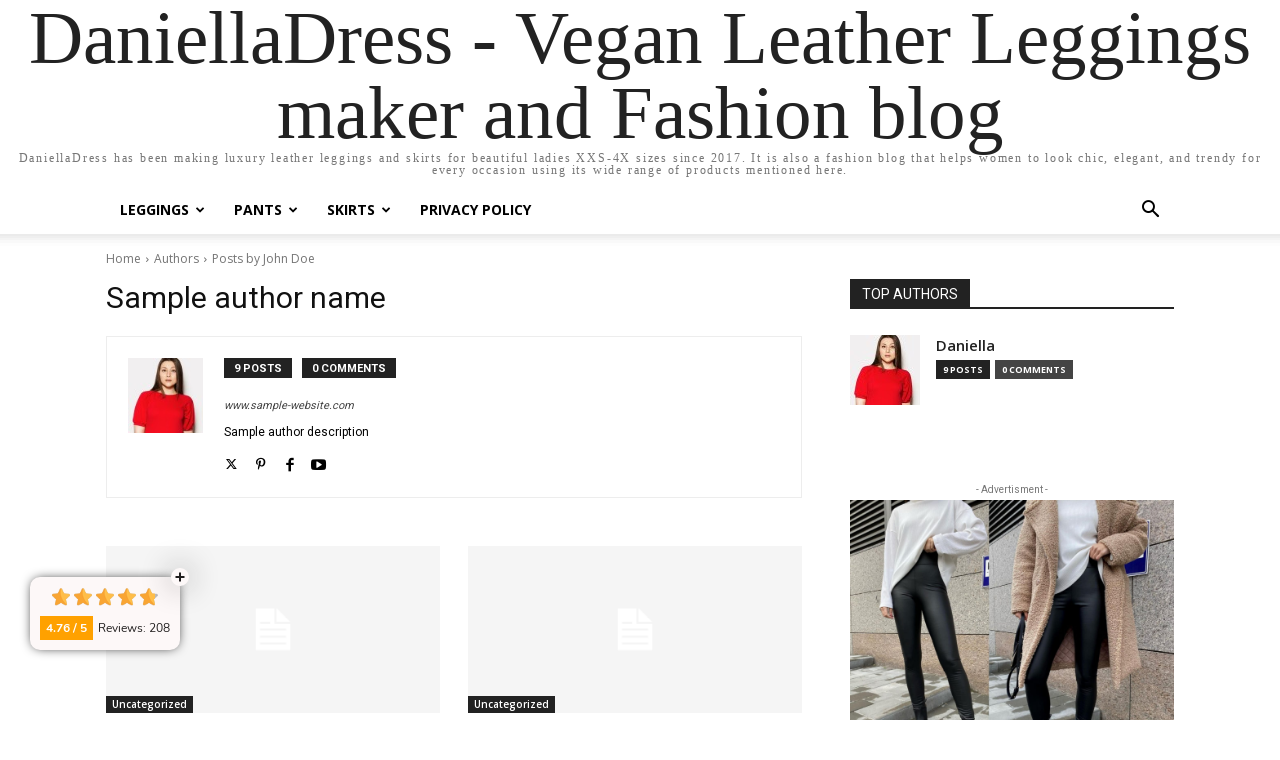

--- FILE ---
content_type: application/javascript
request_url: https://justreview.co/widget/justreview.js
body_size: 198841
content:
var JustReview=function(modules){var installedModules={};function __webpack_require__(moduleId){if(installedModules[moduleId]){return installedModules[moduleId].exports}var module=installedModules[moduleId]={i:moduleId,l:false,exports:{}};modules[moduleId].call(module.exports,module,module.exports,__webpack_require__);module.l=true;return module.exports}__webpack_require__.m=modules;__webpack_require__.c=installedModules;__webpack_require__.d=function(exports,name,getter){if(!__webpack_require__.o(exports,name)){Object.defineProperty(exports,name,{enumerable:true,get:getter})}};__webpack_require__.r=function(exports){if(typeof Symbol!=="undefined"&&Symbol.toStringTag){Object.defineProperty(exports,Symbol.toStringTag,{value:"Module"})}Object.defineProperty(exports,"__esModule",{value:true})};__webpack_require__.t=function(value,mode){if(mode&1)value=__webpack_require__(value);if(mode&8)return value;if(mode&4&&typeof value==="object"&&value&&value.__esModule)return value;var ns=Object.create(null);__webpack_require__.r(ns);Object.defineProperty(ns,"default",{enumerable:true,value});if(mode&2&&typeof value!="string")for(var key in value)__webpack_require__.d(ns,key,function(key){return value[key]}.bind(null,key));return ns};__webpack_require__.n=function(module){var getter=module&&module.__esModule?function getDefault(){return module["default"]}:function getModuleExports(){return module};__webpack_require__.d(getter,"a",getter);return getter};__webpack_require__.o=function(object,property){return Object.prototype.hasOwnProperty.call(object,property)};__webpack_require__.p="";return __webpack_require__(__webpack_require__.s=122)}([function(module,exports,__webpack_require__){var global=__webpack_require__(1);var core=__webpack_require__(7);var hide=__webpack_require__(14);var redefine=__webpack_require__(11);var ctx=__webpack_require__(17);var PROTOTYPE="prototype";var $export=function(type,name,source){var IS_FORCED=type&$export.F;var IS_GLOBAL=type&$export.G;var IS_STATIC=type&$export.S;var IS_PROTO=type&$export.P;var IS_BIND=type&$export.B;var target=IS_GLOBAL?global:IS_STATIC?global[name]||(global[name]={}):(global[name]||{})[PROTOTYPE];var exports=IS_GLOBAL?core:core[name]||(core[name]={});var expProto=exports[PROTOTYPE]||(exports[PROTOTYPE]={});var key,own,out,exp;if(IS_GLOBAL)source=name;for(key in source){own=!IS_FORCED&&target&&target[key]!==undefined;out=(own?target:source)[key];exp=IS_BIND&&own?ctx(out,global):IS_PROTO&&typeof out=="function"?ctx(Function.call,out):out;if(target)redefine(target,key,out,type&$export.U);if(exports[key]!=out)hide(exports,key,exp);if(IS_PROTO&&expProto[key]!=out)expProto[key]=out}};global.core=core;$export.F=1;$export.G=2;$export.S=4;$export.P=8;$export.B=16;$export.W=32;$export.U=64;$export.R=128;module.exports=$export},function(module,exports){var global=module.exports=typeof window!="undefined"&&window.Math==Math?window:typeof self!="undefined"&&self.Math==Math?self:Function("return this")();if(typeof __g=="number")__g=global},function(module,exports){module.exports=function(exec){try{return!!exec()}catch(e){return true}}},function(module,exports,__webpack_require__){var isObject=__webpack_require__(4);module.exports=function(it){if(!isObject(it))throw TypeError(it+" is not an object!");return it}},function(module,exports){module.exports=function(it){return typeof it==="object"?it!==null:typeof it==="function"}},function(module,exports,__webpack_require__){var store=__webpack_require__(49)("wks");var uid=__webpack_require__(29);var Symbol=__webpack_require__(1).Symbol;var USE_SYMBOL=typeof Symbol=="function";var $exports=module.exports=function(name){return store[name]||(store[name]=USE_SYMBOL&&Symbol[name]||(USE_SYMBOL?Symbol:uid)("Symbol."+name))};$exports.store=store},function(module,exports,__webpack_require__){var toInteger=__webpack_require__(19);var min=Math.min;module.exports=function(it){return it>0?min(toInteger(it),9007199254740991):0}},function(module,exports){var core=module.exports={version:"2.6.12"};if(typeof __e=="number")__e=core},function(module,exports,__webpack_require__){module.exports=!__webpack_require__(2)((function(){return Object.defineProperty({},"a",{get:function(){return 7}}).a!=7}))},function(module,exports,__webpack_require__){var anObject=__webpack_require__(3);var IE8_DOM_DEFINE=__webpack_require__(89);var toPrimitive=__webpack_require__(26);var dP=Object.defineProperty;exports.f=__webpack_require__(8)?Object.defineProperty:function defineProperty(O,P,Attributes){anObject(O);P=toPrimitive(P,true);anObject(Attributes);if(IE8_DOM_DEFINE)try{return dP(O,P,Attributes)}catch(e){}if("get"in Attributes||"set"in Attributes)throw TypeError("Accessors not supported!");if("value"in Attributes)O[P]=Attributes.value;return O}},function(module,exports,__webpack_require__){var defined=__webpack_require__(24);module.exports=function(it){return Object(defined(it))}},function(module,exports,__webpack_require__){var global=__webpack_require__(1);var hide=__webpack_require__(14);var has=__webpack_require__(13);var SRC=__webpack_require__(29)("src");var $toString=__webpack_require__(127);var TO_STRING="toString";var TPL=(""+$toString).split(TO_STRING);__webpack_require__(7).inspectSource=function(it){return $toString.call(it)};(module.exports=function(O,key,val,safe){var isFunction=typeof val=="function";if(isFunction)has(val,"name")||hide(val,"name",key);if(O[key]===val)return;if(isFunction)has(val,SRC)||hide(val,SRC,O[key]?""+O[key]:TPL.join(String(key)));if(O===global){O[key]=val}else if(!safe){delete O[key];hide(O,key,val)}else if(O[key]){O[key]=val}else{hide(O,key,val)}})(Function.prototype,TO_STRING,(function toString(){return typeof this=="function"&&this[SRC]||$toString.call(this)}))},function(module,exports,__webpack_require__){var $export=__webpack_require__(0);var fails=__webpack_require__(2);var defined=__webpack_require__(24);var quot=/"/g;var createHTML=function(string,tag,attribute,value){var S=String(defined(string));var p1="<"+tag;if(attribute!=="")p1+=" "+attribute+'="'+String(value).replace(quot,"&quot;")+'"';return p1+">"+S+"</"+tag+">"};module.exports=function(NAME,exec){var O={};O[NAME]=exec(createHTML);$export($export.P+$export.F*fails((function(){var test=""[NAME]('"');return test!==test.toLowerCase()||test.split('"').length>3})),"String",O)}},function(module,exports){var hasOwnProperty={}.hasOwnProperty;module.exports=function(it,key){return hasOwnProperty.call(it,key)}},function(module,exports,__webpack_require__){var dP=__webpack_require__(9);var createDesc=__webpack_require__(28);module.exports=__webpack_require__(8)?function(object,key,value){return dP.f(object,key,createDesc(1,value))}:function(object,key,value){object[key]=value;return object}},function(module,exports,__webpack_require__){var IObject=__webpack_require__(45);var defined=__webpack_require__(24);module.exports=function(it){return IObject(defined(it))}},function(module,exports,__webpack_require__){"use strict";var fails=__webpack_require__(2);module.exports=function(method,arg){return!!method&&fails((function(){arg?method.call(null,(function(){}),1):method.call(null)}))}},function(module,exports,__webpack_require__){var aFunction=__webpack_require__(18);module.exports=function(fn,that,length){aFunction(fn);if(that===undefined)return fn;switch(length){case 1:return function(a){return fn.call(that,a)};case 2:return function(a,b){return fn.call(that,a,b)};case 3:return function(a,b,c){return fn.call(that,a,b,c)}}return function(){return fn.apply(that,arguments)}}},function(module,exports){module.exports=function(it){if(typeof it!="function")throw TypeError(it+" is not a function!");return it}},function(module,exports){var ceil=Math.ceil;var floor=Math.floor;module.exports=function(it){return isNaN(it=+it)?0:(it>0?floor:ceil)(it)}},function(module,exports,__webpack_require__){var pIE=__webpack_require__(46);var createDesc=__webpack_require__(28);var toIObject=__webpack_require__(15);var toPrimitive=__webpack_require__(26);var has=__webpack_require__(13);var IE8_DOM_DEFINE=__webpack_require__(89);var gOPD=Object.getOwnPropertyDescriptor;exports.f=__webpack_require__(8)?gOPD:function getOwnPropertyDescriptor(O,P){O=toIObject(O);P=toPrimitive(P,true);if(IE8_DOM_DEFINE)try{return gOPD(O,P)}catch(e){}if(has(O,P))return createDesc(!pIE.f.call(O,P),O[P])}},function(module,exports,__webpack_require__){var $export=__webpack_require__(0);var core=__webpack_require__(7);var fails=__webpack_require__(2);module.exports=function(KEY,exec){var fn=(core.Object||{})[KEY]||Object[KEY];var exp={};exp[KEY]=exec(fn);$export($export.S+$export.F*fails((function(){fn(1)})),"Object",exp)}},function(module,exports,__webpack_require__){var ctx=__webpack_require__(17);var IObject=__webpack_require__(45);var toObject=__webpack_require__(10);var toLength=__webpack_require__(6);var asc=__webpack_require__(105);module.exports=function(TYPE,$create){var IS_MAP=TYPE==1;var IS_FILTER=TYPE==2;var IS_SOME=TYPE==3;var IS_EVERY=TYPE==4;var IS_FIND_INDEX=TYPE==6;var NO_HOLES=TYPE==5||IS_FIND_INDEX;var create=$create||asc;return function($this,callbackfn,that){var O=toObject($this);var self=IObject(O);var f=ctx(callbackfn,that,3);var length=toLength(self.length);var index=0;var result=IS_MAP?create($this,length):IS_FILTER?create($this,0):undefined;var val,res;for(;length>index;index++)if(NO_HOLES||index in self){val=self[index];res=f(val,index,O);if(TYPE){if(IS_MAP)result[index]=res;else if(res)switch(TYPE){case 3:return true;case 5:return val;case 6:return index;case 2:result.push(val)}else if(IS_EVERY)return false}}return IS_FIND_INDEX?-1:IS_SOME||IS_EVERY?IS_EVERY:result}}},function(module,exports){var toString={}.toString;module.exports=function(it){return toString.call(it).slice(8,-1)}},function(module,exports){module.exports=function(it){if(it==undefined)throw TypeError("Can't call method on  "+it);return it}},function(module,exports,__webpack_require__){"use strict";if(__webpack_require__(8)){var LIBRARY=__webpack_require__(30);var global=__webpack_require__(1);var fails=__webpack_require__(2);var $export=__webpack_require__(0);var $typed=__webpack_require__(60);var $buffer=__webpack_require__(85);var ctx=__webpack_require__(17);var anInstance=__webpack_require__(42);var propertyDesc=__webpack_require__(28);var hide=__webpack_require__(14);var redefineAll=__webpack_require__(43);var toInteger=__webpack_require__(19);var toLength=__webpack_require__(6);var toIndex=__webpack_require__(116);var toAbsoluteIndex=__webpack_require__(32);var toPrimitive=__webpack_require__(26);var has=__webpack_require__(13);var classof=__webpack_require__(47);var isObject=__webpack_require__(4);var toObject=__webpack_require__(10);var isArrayIter=__webpack_require__(77);var create=__webpack_require__(33);var getPrototypeOf=__webpack_require__(35);var gOPN=__webpack_require__(34).f;var getIterFn=__webpack_require__(79);var uid=__webpack_require__(29);var wks=__webpack_require__(5);var createArrayMethod=__webpack_require__(22);var createArrayIncludes=__webpack_require__(50);var speciesConstructor=__webpack_require__(48);var ArrayIterators=__webpack_require__(81);var Iterators=__webpack_require__(40);var $iterDetect=__webpack_require__(53);var setSpecies=__webpack_require__(41);var arrayFill=__webpack_require__(80);var arrayCopyWithin=__webpack_require__(107);var $DP=__webpack_require__(9);var $GOPD=__webpack_require__(20);var dP=$DP.f;var gOPD=$GOPD.f;var RangeError=global.RangeError;var TypeError=global.TypeError;var Uint8Array=global.Uint8Array;var ARRAY_BUFFER="ArrayBuffer";var SHARED_BUFFER="Shared"+ARRAY_BUFFER;var BYTES_PER_ELEMENT="BYTES_PER_ELEMENT";var PROTOTYPE="prototype";var ArrayProto=Array[PROTOTYPE];var $ArrayBuffer=$buffer.ArrayBuffer;var $DataView=$buffer.DataView;var arrayForEach=createArrayMethod(0);var arrayFilter=createArrayMethod(2);var arraySome=createArrayMethod(3);var arrayEvery=createArrayMethod(4);var arrayFind=createArrayMethod(5);var arrayFindIndex=createArrayMethod(6);var arrayIncludes=createArrayIncludes(true);var arrayIndexOf=createArrayIncludes(false);var arrayValues=ArrayIterators.values;var arrayKeys=ArrayIterators.keys;var arrayEntries=ArrayIterators.entries;var arrayLastIndexOf=ArrayProto.lastIndexOf;var arrayReduce=ArrayProto.reduce;var arrayReduceRight=ArrayProto.reduceRight;var arrayJoin=ArrayProto.join;var arraySort=ArrayProto.sort;var arraySlice=ArrayProto.slice;var arrayToString=ArrayProto.toString;var arrayToLocaleString=ArrayProto.toLocaleString;var ITERATOR=wks("iterator");var TAG=wks("toStringTag");var TYPED_CONSTRUCTOR=uid("typed_constructor");var DEF_CONSTRUCTOR=uid("def_constructor");var ALL_CONSTRUCTORS=$typed.CONSTR;var TYPED_ARRAY=$typed.TYPED;var VIEW=$typed.VIEW;var WRONG_LENGTH="Wrong length!";var $map=createArrayMethod(1,(function(O,length){return allocate(speciesConstructor(O,O[DEF_CONSTRUCTOR]),length)}));var LITTLE_ENDIAN=fails((function(){return new Uint8Array(new Uint16Array([1]).buffer)[0]===1}));var FORCED_SET=!!Uint8Array&&!!Uint8Array[PROTOTYPE].set&&fails((function(){new Uint8Array(1).set({})}));var toOffset=function(it,BYTES){var offset=toInteger(it);if(offset<0||offset%BYTES)throw RangeError("Wrong offset!");return offset};var validate=function(it){if(isObject(it)&&TYPED_ARRAY in it)return it;throw TypeError(it+" is not a typed array!")};var allocate=function(C,length){if(!(isObject(C)&&TYPED_CONSTRUCTOR in C)){throw TypeError("It is not a typed array constructor!")}return new C(length)};var speciesFromList=function(O,list){return fromList(speciesConstructor(O,O[DEF_CONSTRUCTOR]),list)};var fromList=function(C,list){var index=0;var length=list.length;var result=allocate(C,length);while(length>index)result[index]=list[index++];return result};var addGetter=function(it,key,internal){dP(it,key,{get:function(){return this._d[internal]}})};var $from=function from(source){var O=toObject(source);var aLen=arguments.length;var mapfn=aLen>1?arguments[1]:undefined;var mapping=mapfn!==undefined;var iterFn=getIterFn(O);var i,length,values,result,step,iterator;if(iterFn!=undefined&&!isArrayIter(iterFn)){for(iterator=iterFn.call(O),values=[],i=0;!(step=iterator.next()).done;i++){values.push(step.value)}O=values}if(mapping&&aLen>2)mapfn=ctx(mapfn,arguments[2],2);for(i=0,length=toLength(O.length),result=allocate(this,length);length>i;i++){result[i]=mapping?mapfn(O[i],i):O[i]}return result};var $of=function of(){var index=0;var length=arguments.length;var result=allocate(this,length);while(length>index)result[index]=arguments[index++];return result};var TO_LOCALE_BUG=!!Uint8Array&&fails((function(){arrayToLocaleString.call(new Uint8Array(1))}));var $toLocaleString=function toLocaleString(){return arrayToLocaleString.apply(TO_LOCALE_BUG?arraySlice.call(validate(this)):validate(this),arguments)};var proto={copyWithin:function copyWithin(target,start){return arrayCopyWithin.call(validate(this),target,start,arguments.length>2?arguments[2]:undefined)},every:function every(callbackfn){return arrayEvery(validate(this),callbackfn,arguments.length>1?arguments[1]:undefined)},fill:function fill(value){return arrayFill.apply(validate(this),arguments)},filter:function filter(callbackfn){return speciesFromList(this,arrayFilter(validate(this),callbackfn,arguments.length>1?arguments[1]:undefined))},find:function find(predicate){return arrayFind(validate(this),predicate,arguments.length>1?arguments[1]:undefined)},findIndex:function findIndex(predicate){return arrayFindIndex(validate(this),predicate,arguments.length>1?arguments[1]:undefined)},forEach:function forEach(callbackfn){arrayForEach(validate(this),callbackfn,arguments.length>1?arguments[1]:undefined)},indexOf:function indexOf(searchElement){return arrayIndexOf(validate(this),searchElement,arguments.length>1?arguments[1]:undefined)},includes:function includes(searchElement){return arrayIncludes(validate(this),searchElement,arguments.length>1?arguments[1]:undefined)},join:function join(separator){return arrayJoin.apply(validate(this),arguments)},lastIndexOf:function lastIndexOf(searchElement){return arrayLastIndexOf.apply(validate(this),arguments)},map:function map(mapfn){return $map(validate(this),mapfn,arguments.length>1?arguments[1]:undefined)},reduce:function reduce(callbackfn){return arrayReduce.apply(validate(this),arguments)},reduceRight:function reduceRight(callbackfn){return arrayReduceRight.apply(validate(this),arguments)},reverse:function reverse(){var that=this;var length=validate(that).length;var middle=Math.floor(length/2);var index=0;var value;while(index<middle){value=that[index];that[index++]=that[--length];that[length]=value}return that},some:function some(callbackfn){return arraySome(validate(this),callbackfn,arguments.length>1?arguments[1]:undefined)},sort:function sort(comparefn){return arraySort.call(validate(this),comparefn)},subarray:function subarray(begin,end){var O=validate(this);var length=O.length;var $begin=toAbsoluteIndex(begin,length);return new(speciesConstructor(O,O[DEF_CONSTRUCTOR]))(O.buffer,O.byteOffset+$begin*O.BYTES_PER_ELEMENT,toLength((end===undefined?length:toAbsoluteIndex(end,length))-$begin))}};var $slice=function slice(start,end){return speciesFromList(this,arraySlice.call(validate(this),start,end))};var $set=function set(arrayLike){validate(this);var offset=toOffset(arguments[1],1);var length=this.length;var src=toObject(arrayLike);var len=toLength(src.length);var index=0;if(len+offset>length)throw RangeError(WRONG_LENGTH);while(index<len)this[offset+index]=src[index++]};var $iterators={entries:function entries(){return arrayEntries.call(validate(this))},keys:function keys(){return arrayKeys.call(validate(this))},values:function values(){return arrayValues.call(validate(this))}};var isTAIndex=function(target,key){return isObject(target)&&target[TYPED_ARRAY]&&typeof key!="symbol"&&key in target&&String(+key)==String(key)};var $getDesc=function getOwnPropertyDescriptor(target,key){return isTAIndex(target,key=toPrimitive(key,true))?propertyDesc(2,target[key]):gOPD(target,key)};var $setDesc=function defineProperty(target,key,desc){if(isTAIndex(target,key=toPrimitive(key,true))&&isObject(desc)&&has(desc,"value")&&!has(desc,"get")&&!has(desc,"set")&&!desc.configurable&&(!has(desc,"writable")||desc.writable)&&(!has(desc,"enumerable")||desc.enumerable)){target[key]=desc.value;return target}return dP(target,key,desc)};if(!ALL_CONSTRUCTORS){$GOPD.f=$getDesc;$DP.f=$setDesc}$export($export.S+$export.F*!ALL_CONSTRUCTORS,"Object",{getOwnPropertyDescriptor:$getDesc,defineProperty:$setDesc});if(fails((function(){arrayToString.call({})}))){arrayToString=arrayToLocaleString=function toString(){return arrayJoin.call(this)}}var $TypedArrayPrototype$=redefineAll({},proto);redefineAll($TypedArrayPrototype$,$iterators);hide($TypedArrayPrototype$,ITERATOR,$iterators.values);redefineAll($TypedArrayPrototype$,{slice:$slice,set:$set,constructor:function(){},toString:arrayToString,toLocaleString:$toLocaleString});addGetter($TypedArrayPrototype$,"buffer","b");addGetter($TypedArrayPrototype$,"byteOffset","o");addGetter($TypedArrayPrototype$,"byteLength","l");addGetter($TypedArrayPrototype$,"length","e");dP($TypedArrayPrototype$,TAG,{get:function(){return this[TYPED_ARRAY]}});module.exports=function(KEY,BYTES,wrapper,CLAMPED){CLAMPED=!!CLAMPED;var NAME=KEY+(CLAMPED?"Clamped":"")+"Array";var GETTER="get"+KEY;var SETTER="set"+KEY;var TypedArray=global[NAME];var Base=TypedArray||{};var TAC=TypedArray&&getPrototypeOf(TypedArray);var FORCED=!TypedArray||!$typed.ABV;var O={};var TypedArrayPrototype=TypedArray&&TypedArray[PROTOTYPE];var getter=function(that,index){var data=that._d;return data.v[GETTER](index*BYTES+data.o,LITTLE_ENDIAN)};var setter=function(that,index,value){var data=that._d;if(CLAMPED)value=(value=Math.round(value))<0?0:value>255?255:value&255;data.v[SETTER](index*BYTES+data.o,value,LITTLE_ENDIAN)};var addElement=function(that,index){dP(that,index,{get:function(){return getter(this,index)},set:function(value){return setter(this,index,value)},enumerable:true})};if(FORCED){TypedArray=wrapper((function(that,data,$offset,$length){anInstance(that,TypedArray,NAME,"_d");var index=0;var offset=0;var buffer,byteLength,length,klass;if(!isObject(data)){length=toIndex(data);byteLength=length*BYTES;buffer=new $ArrayBuffer(byteLength)}else if(data instanceof $ArrayBuffer||(klass=classof(data))==ARRAY_BUFFER||klass==SHARED_BUFFER){buffer=data;offset=toOffset($offset,BYTES);var $len=data.byteLength;if($length===undefined){if($len%BYTES)throw RangeError(WRONG_LENGTH);byteLength=$len-offset;if(byteLength<0)throw RangeError(WRONG_LENGTH)}else{byteLength=toLength($length)*BYTES;if(byteLength+offset>$len)throw RangeError(WRONG_LENGTH)}length=byteLength/BYTES}else if(TYPED_ARRAY in data){return fromList(TypedArray,data)}else{return $from.call(TypedArray,data)}hide(that,"_d",{b:buffer,o:offset,l:byteLength,e:length,v:new $DataView(buffer)});while(index<length)addElement(that,index++)}));TypedArrayPrototype=TypedArray[PROTOTYPE]=create($TypedArrayPrototype$);hide(TypedArrayPrototype,"constructor",TypedArray)}else if(!fails((function(){TypedArray(1)}))||!fails((function(){new TypedArray(-1)}))||!$iterDetect((function(iter){new TypedArray;new TypedArray(null);new TypedArray(1.5);new TypedArray(iter)}),true)){TypedArray=wrapper((function(that,data,$offset,$length){anInstance(that,TypedArray,NAME);var klass;if(!isObject(data))return new Base(toIndex(data));if(data instanceof $ArrayBuffer||(klass=classof(data))==ARRAY_BUFFER||klass==SHARED_BUFFER){return $length!==undefined?new Base(data,toOffset($offset,BYTES),$length):$offset!==undefined?new Base(data,toOffset($offset,BYTES)):new Base(data)}if(TYPED_ARRAY in data)return fromList(TypedArray,data);return $from.call(TypedArray,data)}));arrayForEach(TAC!==Function.prototype?gOPN(Base).concat(gOPN(TAC)):gOPN(Base),(function(key){if(!(key in TypedArray))hide(TypedArray,key,Base[key])}));TypedArray[PROTOTYPE]=TypedArrayPrototype;if(!LIBRARY)TypedArrayPrototype.constructor=TypedArray}var $nativeIterator=TypedArrayPrototype[ITERATOR];var CORRECT_ITER_NAME=!!$nativeIterator&&($nativeIterator.name=="values"||$nativeIterator.name==undefined);var $iterator=$iterators.values;hide(TypedArray,TYPED_CONSTRUCTOR,true);hide(TypedArrayPrototype,TYPED_ARRAY,NAME);hide(TypedArrayPrototype,VIEW,true);hide(TypedArrayPrototype,DEF_CONSTRUCTOR,TypedArray);if(CLAMPED?new TypedArray(1)[TAG]!=NAME:!(TAG in TypedArrayPrototype)){dP(TypedArrayPrototype,TAG,{get:function(){return NAME}})}O[NAME]=TypedArray;$export($export.G+$export.W+$export.F*(TypedArray!=Base),O);$export($export.S,NAME,{BYTES_PER_ELEMENT:BYTES});$export($export.S+$export.F*fails((function(){Base.of.call(TypedArray,1)})),NAME,{from:$from,of:$of});if(!(BYTES_PER_ELEMENT in TypedArrayPrototype))hide(TypedArrayPrototype,BYTES_PER_ELEMENT,BYTES);$export($export.P,NAME,proto);setSpecies(NAME);$export($export.P+$export.F*FORCED_SET,NAME,{set:$set});$export($export.P+$export.F*!CORRECT_ITER_NAME,NAME,$iterators);if(!LIBRARY&&TypedArrayPrototype.toString!=arrayToString)TypedArrayPrototype.toString=arrayToString;$export($export.P+$export.F*fails((function(){new TypedArray(1).slice()})),NAME,{slice:$slice});$export($export.P+$export.F*(fails((function(){return[1,2].toLocaleString()!=new TypedArray([1,2]).toLocaleString()}))||!fails((function(){TypedArrayPrototype.toLocaleString.call([1,2])}))),NAME,{toLocaleString:$toLocaleString});Iterators[NAME]=CORRECT_ITER_NAME?$nativeIterator:$iterator;if(!LIBRARY&&!CORRECT_ITER_NAME)hide(TypedArrayPrototype,ITERATOR,$iterator)}}else module.exports=function(){}},function(module,exports,__webpack_require__){var isObject=__webpack_require__(4);module.exports=function(it,S){if(!isObject(it))return it;var fn,val;if(S&&typeof(fn=it.toString)=="function"&&!isObject(val=fn.call(it)))return val;if(typeof(fn=it.valueOf)=="function"&&!isObject(val=fn.call(it)))return val;if(!S&&typeof(fn=it.toString)=="function"&&!isObject(val=fn.call(it)))return val;throw TypeError("Can't convert object to primitive value")}},function(module,exports,__webpack_require__){var META=__webpack_require__(29)("meta");var isObject=__webpack_require__(4);var has=__webpack_require__(13);var setDesc=__webpack_require__(9).f;var id=0;var isExtensible=Object.isExtensible||function(){return true};var FREEZE=!__webpack_require__(2)((function(){return isExtensible(Object.preventExtensions({}))}));var setMeta=function(it){setDesc(it,META,{value:{i:"O"+ ++id,w:{}}})};var fastKey=function(it,create){if(!isObject(it))return typeof it=="symbol"?it:(typeof it=="string"?"S":"P")+it;if(!has(it,META)){if(!isExtensible(it))return"F";if(!create)return"E";setMeta(it)}return it[META].i};var getWeak=function(it,create){if(!has(it,META)){if(!isExtensible(it))return true;if(!create)return false;setMeta(it)}return it[META].w};var onFreeze=function(it){if(FREEZE&&meta.NEED&&isExtensible(it)&&!has(it,META))setMeta(it);return it};var meta=module.exports={KEY:META,NEED:false,fastKey,getWeak,onFreeze}},function(module,exports){module.exports=function(bitmap,value){return{enumerable:!(bitmap&1),configurable:!(bitmap&2),writable:!(bitmap&4),value}}},function(module,exports){var id=0;var px=Math.random();module.exports=function(key){return"Symbol(".concat(key===undefined?"":key,")_",(++id+px).toString(36))}},function(module,exports){module.exports=false},function(module,exports,__webpack_require__){var $keys=__webpack_require__(91);var enumBugKeys=__webpack_require__(64);module.exports=Object.keys||function keys(O){return $keys(O,enumBugKeys)}},function(module,exports,__webpack_require__){var toInteger=__webpack_require__(19);var max=Math.max;var min=Math.min;module.exports=function(index,length){index=toInteger(index);return index<0?max(index+length,0):min(index,length)}},function(module,exports,__webpack_require__){var anObject=__webpack_require__(3);var dPs=__webpack_require__(92);var enumBugKeys=__webpack_require__(64);var IE_PROTO=__webpack_require__(63)("IE_PROTO");var Empty=function(){};var PROTOTYPE="prototype";var createDict=function(){var iframe=__webpack_require__(61)("iframe");var i=enumBugKeys.length;var lt="<";var gt=">";var iframeDocument;iframe.style.display="none";__webpack_require__(65).appendChild(iframe);iframe.src="javascript:";iframeDocument=iframe.contentWindow.document;iframeDocument.open();iframeDocument.write(lt+"script"+gt+"document.F=Object"+lt+"/script"+gt);iframeDocument.close();createDict=iframeDocument.F;while(i--)delete createDict[PROTOTYPE][enumBugKeys[i]];return createDict()};module.exports=Object.create||function create(O,Properties){var result;if(O!==null){Empty[PROTOTYPE]=anObject(O);result=new Empty;Empty[PROTOTYPE]=null;result[IE_PROTO]=O}else result=createDict();return Properties===undefined?result:dPs(result,Properties)}},function(module,exports,__webpack_require__){var $keys=__webpack_require__(91);var hiddenKeys=__webpack_require__(64).concat("length","prototype");exports.f=Object.getOwnPropertyNames||function getOwnPropertyNames(O){return $keys(O,hiddenKeys)}},function(module,exports,__webpack_require__){var has=__webpack_require__(13);var toObject=__webpack_require__(10);var IE_PROTO=__webpack_require__(63)("IE_PROTO");var ObjectProto=Object.prototype;module.exports=Object.getPrototypeOf||function(O){O=toObject(O);if(has(O,IE_PROTO))return O[IE_PROTO];if(typeof O.constructor=="function"&&O instanceof O.constructor){return O.constructor.prototype}return O instanceof Object?ObjectProto:null}},function(module,exports,__webpack_require__){var UNSCOPABLES=__webpack_require__(5)("unscopables");var ArrayProto=Array.prototype;if(ArrayProto[UNSCOPABLES]==undefined)__webpack_require__(14)(ArrayProto,UNSCOPABLES,{});module.exports=function(key){ArrayProto[UNSCOPABLES][key]=true}},function(module,exports,__webpack_require__){var isObject=__webpack_require__(4);module.exports=function(it,TYPE){if(!isObject(it)||it._t!==TYPE)throw TypeError("Incompatible receiver, "+TYPE+" required!");return it}},function(module,exports,__webpack_require__){var def=__webpack_require__(9).f;var has=__webpack_require__(13);var TAG=__webpack_require__(5)("toStringTag");module.exports=function(it,tag,stat){if(it&&!has(it=stat?it:it.prototype,TAG))def(it,TAG,{configurable:true,value:tag})}},function(module,exports,__webpack_require__){var $export=__webpack_require__(0);var defined=__webpack_require__(24);var fails=__webpack_require__(2);var spaces=__webpack_require__(67);var space="["+spaces+"]";var non="​";var ltrim=RegExp("^"+space+space+"*");var rtrim=RegExp(space+space+"*$");var exporter=function(KEY,exec,ALIAS){var exp={};var FORCE=fails((function(){return!!spaces[KEY]()||non[KEY]()!=non}));var fn=exp[KEY]=FORCE?exec(trim):spaces[KEY];if(ALIAS)exp[ALIAS]=fn;$export($export.P+$export.F*FORCE,"String",exp)};var trim=exporter.trim=function(string,TYPE){string=String(defined(string));if(TYPE&1)string=string.replace(ltrim,"");if(TYPE&2)string=string.replace(rtrim,"");return string};module.exports=exporter},function(module,exports){module.exports={}},function(module,exports,__webpack_require__){"use strict";var global=__webpack_require__(1);var dP=__webpack_require__(9);var DESCRIPTORS=__webpack_require__(8);var SPECIES=__webpack_require__(5)("species");module.exports=function(KEY){var C=global[KEY];if(DESCRIPTORS&&C&&!C[SPECIES])dP.f(C,SPECIES,{configurable:true,get:function(){return this}})}},function(module,exports){module.exports=function(it,Constructor,name,forbiddenField){if(!(it instanceof Constructor)||forbiddenField!==undefined&&forbiddenField in it){throw TypeError(name+": incorrect invocation!")}return it}},function(module,exports,__webpack_require__){var redefine=__webpack_require__(11);module.exports=function(target,src,safe){for(var key in src)redefine(target,key,src[key],safe);return target}},,function(module,exports,__webpack_require__){var cof=__webpack_require__(23);module.exports=Object("z").propertyIsEnumerable(0)?Object:function(it){return cof(it)=="String"?it.split(""):Object(it)}},function(module,exports){exports.f={}.propertyIsEnumerable},function(module,exports,__webpack_require__){var cof=__webpack_require__(23);var TAG=__webpack_require__(5)("toStringTag");var ARG=cof(function(){return arguments}())=="Arguments";var tryGet=function(it,key){try{return it[key]}catch(e){}};module.exports=function(it){var O,T,B;return it===undefined?"Undefined":it===null?"Null":typeof(T=tryGet(O=Object(it),TAG))=="string"?T:ARG?cof(O):(B=cof(O))=="Object"&&typeof O.callee=="function"?"Arguments":B}},function(module,exports,__webpack_require__){var anObject=__webpack_require__(3);var aFunction=__webpack_require__(18);var SPECIES=__webpack_require__(5)("species");module.exports=function(O,D){var C=anObject(O).constructor;var S;return C===undefined||(S=anObject(C)[SPECIES])==undefined?D:aFunction(S)}},function(module,exports,__webpack_require__){var core=__webpack_require__(7);var global=__webpack_require__(1);var SHARED="__core-js_shared__";var store=global[SHARED]||(global[SHARED]={});(module.exports=function(key,value){return store[key]||(store[key]=value!==undefined?value:{})})("versions",[]).push({version:core.version,mode:__webpack_require__(30)?"pure":"global",copyright:"© 2020 Denis Pushkarev (zloirock.ru)"})},function(module,exports,__webpack_require__){var toIObject=__webpack_require__(15);var toLength=__webpack_require__(6);var toAbsoluteIndex=__webpack_require__(32);module.exports=function(IS_INCLUDES){return function($this,el,fromIndex){var O=toIObject($this);var length=toLength(O.length);var index=toAbsoluteIndex(fromIndex,length);var value;if(IS_INCLUDES&&el!=el)while(length>index){value=O[index++];if(value!=value)return true}else for(;length>index;index++)if(IS_INCLUDES||index in O){if(O[index]===el)return IS_INCLUDES||index||0}return!IS_INCLUDES&&-1}}},function(module,exports){exports.f=Object.getOwnPropertySymbols},function(module,exports,__webpack_require__){var cof=__webpack_require__(23);module.exports=Array.isArray||function isArray(arg){return cof(arg)=="Array"}},function(module,exports,__webpack_require__){var ITERATOR=__webpack_require__(5)("iterator");var SAFE_CLOSING=false;try{var riter=[7][ITERATOR]();riter["return"]=function(){SAFE_CLOSING=true};Array.from(riter,(function(){throw 2}))}catch(e){}module.exports=function(exec,skipClosing){if(!skipClosing&&!SAFE_CLOSING)return false;var safe=false;try{var arr=[7];var iter=arr[ITERATOR]();iter.next=function(){return{done:safe=true}};arr[ITERATOR]=function(){return iter};exec(arr)}catch(e){}return safe}},function(module,exports,__webpack_require__){"use strict";var anObject=__webpack_require__(3);module.exports=function(){var that=anObject(this);var result="";if(that.global)result+="g";if(that.ignoreCase)result+="i";if(that.multiline)result+="m";if(that.unicode)result+="u";if(that.sticky)result+="y";return result}},function(module,exports,__webpack_require__){"use strict";var classof=__webpack_require__(47);var builtinExec=RegExp.prototype.exec;module.exports=function(R,S){var exec=R.exec;if(typeof exec==="function"){var result=exec.call(R,S);if(typeof result!=="object"){throw new TypeError("RegExp exec method returned something other than an Object or null")}return result}if(classof(R)!=="RegExp"){throw new TypeError("RegExp#exec called on incompatible receiver")}return builtinExec.call(R,S)}},function(module,exports,__webpack_require__){"use strict";__webpack_require__(109);var redefine=__webpack_require__(11);var hide=__webpack_require__(14);var fails=__webpack_require__(2);var defined=__webpack_require__(24);var wks=__webpack_require__(5);var regexpExec=__webpack_require__(82);var SPECIES=wks("species");var REPLACE_SUPPORTS_NAMED_GROUPS=!fails((function(){var re=/./;re.exec=function(){var result=[];result.groups={a:"7"};return result};return"".replace(re,"$<a>")!=="7"}));var SPLIT_WORKS_WITH_OVERWRITTEN_EXEC=function(){var re=/(?:)/;var originalExec=re.exec;re.exec=function(){return originalExec.apply(this,arguments)};var result="ab".split(re);return result.length===2&&result[0]==="a"&&result[1]==="b"}();module.exports=function(KEY,length,exec){var SYMBOL=wks(KEY);var DELEGATES_TO_SYMBOL=!fails((function(){var O={};O[SYMBOL]=function(){return 7};return""[KEY](O)!=7}));var DELEGATES_TO_EXEC=DELEGATES_TO_SYMBOL?!fails((function(){var execCalled=false;var re=/a/;re.exec=function(){execCalled=true;return null};if(KEY==="split"){re.constructor={};re.constructor[SPECIES]=function(){return re}}re[SYMBOL]("");return!execCalled})):undefined;if(!DELEGATES_TO_SYMBOL||!DELEGATES_TO_EXEC||KEY==="replace"&&!REPLACE_SUPPORTS_NAMED_GROUPS||KEY==="split"&&!SPLIT_WORKS_WITH_OVERWRITTEN_EXEC){var nativeRegExpMethod=/./[SYMBOL];var fns=exec(defined,SYMBOL,""[KEY],(function maybeCallNative(nativeMethod,regexp,str,arg2,forceStringMethod){if(regexp.exec===regexpExec){if(DELEGATES_TO_SYMBOL&&!forceStringMethod){return{done:true,value:nativeRegExpMethod.call(regexp,str,arg2)}}return{done:true,value:nativeMethod.call(str,regexp,arg2)}}return{done:false}}));var strfn=fns[0];var rxfn=fns[1];redefine(String.prototype,KEY,strfn);hide(RegExp.prototype,SYMBOL,length==2?function(string,arg){return rxfn.call(string,this,arg)}:function(string){return rxfn.call(string,this)})}}},function(module,exports,__webpack_require__){var ctx=__webpack_require__(17);var call=__webpack_require__(104);var isArrayIter=__webpack_require__(77);var anObject=__webpack_require__(3);var toLength=__webpack_require__(6);var getIterFn=__webpack_require__(79);var BREAK={};var RETURN={};var exports=module.exports=function(iterable,entries,fn,that,ITERATOR){var iterFn=ITERATOR?function(){return iterable}:getIterFn(iterable);var f=ctx(fn,that,entries?2:1);var index=0;var length,step,iterator,result;if(typeof iterFn!="function")throw TypeError(iterable+" is not iterable!");if(isArrayIter(iterFn))for(length=toLength(iterable.length);length>index;index++){result=entries?f(anObject(step=iterable[index])[0],step[1]):f(iterable[index]);if(result===BREAK||result===RETURN)return result}else for(iterator=iterFn.call(iterable);!(step=iterator.next()).done;){result=call(iterator,f,step.value,entries);if(result===BREAK||result===RETURN)return result}};exports.BREAK=BREAK;exports.RETURN=RETURN},function(module,exports,__webpack_require__){var global=__webpack_require__(1);var navigator=global.navigator;module.exports=navigator&&navigator.userAgent||""},function(module,exports,__webpack_require__){"use strict";var global=__webpack_require__(1);var $export=__webpack_require__(0);var redefine=__webpack_require__(11);var redefineAll=__webpack_require__(43);var meta=__webpack_require__(27);var forOf=__webpack_require__(57);var anInstance=__webpack_require__(42);var isObject=__webpack_require__(4);var fails=__webpack_require__(2);var $iterDetect=__webpack_require__(53);var setToStringTag=__webpack_require__(38);var inheritIfRequired=__webpack_require__(68);module.exports=function(NAME,wrapper,methods,common,IS_MAP,IS_WEAK){var Base=global[NAME];var C=Base;var ADDER=IS_MAP?"set":"add";var proto=C&&C.prototype;var O={};var fixMethod=function(KEY){var fn=proto[KEY];redefine(proto,KEY,KEY=="delete"?function(a){return IS_WEAK&&!isObject(a)?false:fn.call(this,a===0?0:a)}:KEY=="has"?function has(a){return IS_WEAK&&!isObject(a)?false:fn.call(this,a===0?0:a)}:KEY=="get"?function get(a){return IS_WEAK&&!isObject(a)?undefined:fn.call(this,a===0?0:a)}:KEY=="add"?function add(a){fn.call(this,a===0?0:a);return this}:function set(a,b){fn.call(this,a===0?0:a,b);return this})};if(typeof C!="function"||!(IS_WEAK||proto.forEach&&!fails((function(){(new C).entries().next()})))){C=common.getConstructor(wrapper,NAME,IS_MAP,ADDER);redefineAll(C.prototype,methods);meta.NEED=true}else{var instance=new C;var HASNT_CHAINING=instance[ADDER](IS_WEAK?{}:-0,1)!=instance;var THROWS_ON_PRIMITIVES=fails((function(){instance.has(1)}));var ACCEPT_ITERABLES=$iterDetect((function(iter){new C(iter)}));var BUGGY_ZERO=!IS_WEAK&&fails((function(){var $instance=new C;var index=5;while(index--)$instance[ADDER](index,index);return!$instance.has(-0)}));if(!ACCEPT_ITERABLES){C=wrapper((function(target,iterable){anInstance(target,C,NAME);var that=inheritIfRequired(new Base,target,C);if(iterable!=undefined)forOf(iterable,IS_MAP,that[ADDER],that);return that}));C.prototype=proto;proto.constructor=C}if(THROWS_ON_PRIMITIVES||BUGGY_ZERO){fixMethod("delete");fixMethod("has");IS_MAP&&fixMethod("get")}if(BUGGY_ZERO||HASNT_CHAINING)fixMethod(ADDER);if(IS_WEAK&&proto.clear)delete proto.clear}setToStringTag(C,NAME);O[NAME]=C;$export($export.G+$export.W+$export.F*(C!=Base),O);if(!IS_WEAK)common.setStrong(C,NAME,IS_MAP);return C}},function(module,exports,__webpack_require__){var global=__webpack_require__(1);var hide=__webpack_require__(14);var uid=__webpack_require__(29);var TYPED=uid("typed_array");var VIEW=uid("view");var ABV=!!(global.ArrayBuffer&&global.DataView);var CONSTR=ABV;var i=0;var l=9;var Typed;var TypedArrayConstructors="Int8Array,Uint8Array,Uint8ClampedArray,Int16Array,Uint16Array,Int32Array,Uint32Array,Float32Array,Float64Array".split(",");while(i<l){if(Typed=global[TypedArrayConstructors[i++]]){hide(Typed.prototype,TYPED,true);hide(Typed.prototype,VIEW,true)}else CONSTR=false}module.exports={ABV,CONSTR,TYPED,VIEW}},function(module,exports,__webpack_require__){var isObject=__webpack_require__(4);var document=__webpack_require__(1).document;var is=isObject(document)&&isObject(document.createElement);module.exports=function(it){return is?document.createElement(it):{}}},function(module,exports,__webpack_require__){exports.f=__webpack_require__(5)},function(module,exports,__webpack_require__){var shared=__webpack_require__(49)("keys");var uid=__webpack_require__(29);module.exports=function(key){return shared[key]||(shared[key]=uid(key))}},function(module,exports){module.exports="constructor,hasOwnProperty,isPrototypeOf,propertyIsEnumerable,toLocaleString,toString,valueOf".split(",")},function(module,exports,__webpack_require__){var document=__webpack_require__(1).document;module.exports=document&&document.documentElement},function(module,exports,__webpack_require__){var isObject=__webpack_require__(4);var anObject=__webpack_require__(3);var check=function(O,proto){anObject(O);if(!isObject(proto)&&proto!==null)throw TypeError(proto+": can't set as prototype!")};module.exports={set:Object.setPrototypeOf||("__proto__"in{}?function(test,buggy,set){try{set=__webpack_require__(17)(Function.call,__webpack_require__(20).f(Object.prototype,"__proto__").set,2);set(test,[]);buggy=!(test instanceof Array)}catch(e){buggy=true}return function setPrototypeOf(O,proto){check(O,proto);if(buggy)O.__proto__=proto;else set(O,proto);return O}}({},false):undefined),check}},function(module,exports){module.exports="\t\n\v\f\r   ᠎    "+"         　\u2028\u2029\ufeff"},function(module,exports,__webpack_require__){var isObject=__webpack_require__(4);var setPrototypeOf=__webpack_require__(66).set;module.exports=function(that,target,C){var S=target.constructor;var P;if(S!==C&&typeof S=="function"&&(P=S.prototype)!==C.prototype&&isObject(P)&&setPrototypeOf){setPrototypeOf(that,P)}return that}},function(module,exports,__webpack_require__){"use strict";var toInteger=__webpack_require__(19);var defined=__webpack_require__(24);module.exports=function repeat(count){var str=String(defined(this));var res="";var n=toInteger(count);if(n<0||n==Infinity)throw RangeError("Count can't be negative");for(;n>0;(n>>>=1)&&(str+=str))if(n&1)res+=str;return res}},function(module,exports){module.exports=Math.sign||function sign(x){return(x=+x)==0||x!=x?x:x<0?-1:1}},function(module,exports){var $expm1=Math.expm1;module.exports=!$expm1||$expm1(10)>22025.465794806718||$expm1(10)<22025.465794806718||$expm1(-2e-17)!=-2e-17?function expm1(x){return(x=+x)==0?x:x>-1e-6&&x<1e-6?x+x*x/2:Math.exp(x)-1}:$expm1},function(module,exports,__webpack_require__){var toInteger=__webpack_require__(19);var defined=__webpack_require__(24);module.exports=function(TO_STRING){return function(that,pos){var s=String(defined(that));var i=toInteger(pos);var l=s.length;var a,b;if(i<0||i>=l)return TO_STRING?"":undefined;a=s.charCodeAt(i);return a<55296||a>56319||i+1===l||(b=s.charCodeAt(i+1))<56320||b>57343?TO_STRING?s.charAt(i):a:TO_STRING?s.slice(i,i+2):(a-55296<<10)+(b-56320)+65536}}},function(module,exports,__webpack_require__){"use strict";var LIBRARY=__webpack_require__(30);var $export=__webpack_require__(0);var redefine=__webpack_require__(11);var hide=__webpack_require__(14);var Iterators=__webpack_require__(40);var $iterCreate=__webpack_require__(103);var setToStringTag=__webpack_require__(38);var getPrototypeOf=__webpack_require__(35);var ITERATOR=__webpack_require__(5)("iterator");var BUGGY=!([].keys&&"next"in[].keys());var FF_ITERATOR="@@iterator";var KEYS="keys";var VALUES="values";var returnThis=function(){return this};module.exports=function(Base,NAME,Constructor,next,DEFAULT,IS_SET,FORCED){$iterCreate(Constructor,NAME,next);var getMethod=function(kind){if(!BUGGY&&kind in proto)return proto[kind];switch(kind){case KEYS:return function keys(){return new Constructor(this,kind)};case VALUES:return function values(){return new Constructor(this,kind)}}return function entries(){return new Constructor(this,kind)}};var TAG=NAME+" Iterator";var DEF_VALUES=DEFAULT==VALUES;var VALUES_BUG=false;var proto=Base.prototype;var $native=proto[ITERATOR]||proto[FF_ITERATOR]||DEFAULT&&proto[DEFAULT];var $default=$native||getMethod(DEFAULT);var $entries=DEFAULT?!DEF_VALUES?$default:getMethod("entries"):undefined;var $anyNative=NAME=="Array"?proto.entries||$native:$native;var methods,key,IteratorPrototype;if($anyNative){IteratorPrototype=getPrototypeOf($anyNative.call(new Base));if(IteratorPrototype!==Object.prototype&&IteratorPrototype.next){setToStringTag(IteratorPrototype,TAG,true);if(!LIBRARY&&typeof IteratorPrototype[ITERATOR]!="function")hide(IteratorPrototype,ITERATOR,returnThis)}}if(DEF_VALUES&&$native&&$native.name!==VALUES){VALUES_BUG=true;$default=function values(){return $native.call(this)}}if((!LIBRARY||FORCED)&&(BUGGY||VALUES_BUG||!proto[ITERATOR])){hide(proto,ITERATOR,$default)}Iterators[NAME]=$default;Iterators[TAG]=returnThis;if(DEFAULT){methods={values:DEF_VALUES?$default:getMethod(VALUES),keys:IS_SET?$default:getMethod(KEYS),entries:$entries};if(FORCED)for(key in methods){if(!(key in proto))redefine(proto,key,methods[key])}else $export($export.P+$export.F*(BUGGY||VALUES_BUG),NAME,methods)}return methods}},function(module,exports,__webpack_require__){var isRegExp=__webpack_require__(75);var defined=__webpack_require__(24);module.exports=function(that,searchString,NAME){if(isRegExp(searchString))throw TypeError("String#"+NAME+" doesn't accept regex!");return String(defined(that))}},function(module,exports,__webpack_require__){var isObject=__webpack_require__(4);var cof=__webpack_require__(23);var MATCH=__webpack_require__(5)("match");module.exports=function(it){var isRegExp;return isObject(it)&&((isRegExp=it[MATCH])!==undefined?!!isRegExp:cof(it)=="RegExp")}},function(module,exports,__webpack_require__){var MATCH=__webpack_require__(5)("match");module.exports=function(KEY){var re=/./;try{"/./"[KEY](re)}catch(e){try{re[MATCH]=false;return!"/./"[KEY](re)}catch(f){}}return true}},function(module,exports,__webpack_require__){var Iterators=__webpack_require__(40);var ITERATOR=__webpack_require__(5)("iterator");var ArrayProto=Array.prototype;module.exports=function(it){return it!==undefined&&(Iterators.Array===it||ArrayProto[ITERATOR]===it)}},function(module,exports,__webpack_require__){"use strict";var $defineProperty=__webpack_require__(9);var createDesc=__webpack_require__(28);module.exports=function(object,index,value){if(index in object)$defineProperty.f(object,index,createDesc(0,value));else object[index]=value}},function(module,exports,__webpack_require__){var classof=__webpack_require__(47);var ITERATOR=__webpack_require__(5)("iterator");var Iterators=__webpack_require__(40);module.exports=__webpack_require__(7).getIteratorMethod=function(it){if(it!=undefined)return it[ITERATOR]||it["@@iterator"]||Iterators[classof(it)]}},function(module,exports,__webpack_require__){"use strict";var toObject=__webpack_require__(10);var toAbsoluteIndex=__webpack_require__(32);var toLength=__webpack_require__(6);module.exports=function fill(value){var O=toObject(this);var length=toLength(O.length);var aLen=arguments.length;var index=toAbsoluteIndex(aLen>1?arguments[1]:undefined,length);var end=aLen>2?arguments[2]:undefined;var endPos=end===undefined?length:toAbsoluteIndex(end,length);while(endPos>index)O[index++]=value;return O}},function(module,exports,__webpack_require__){"use strict";var addToUnscopables=__webpack_require__(36);var step=__webpack_require__(108);var Iterators=__webpack_require__(40);var toIObject=__webpack_require__(15);module.exports=__webpack_require__(73)(Array,"Array",(function(iterated,kind){this._t=toIObject(iterated);this._i=0;this._k=kind}),(function(){var O=this._t;var kind=this._k;var index=this._i++;if(!O||index>=O.length){this._t=undefined;return step(1)}if(kind=="keys")return step(0,index);if(kind=="values")return step(0,O[index]);return step(0,[index,O[index]])}),"values");Iterators.Arguments=Iterators.Array;addToUnscopables("keys");addToUnscopables("values");addToUnscopables("entries")},function(module,exports,__webpack_require__){"use strict";var regexpFlags=__webpack_require__(54);var nativeExec=RegExp.prototype.exec;var nativeReplace=String.prototype.replace;var patchedExec=nativeExec;var LAST_INDEX="lastIndex";var UPDATES_LAST_INDEX_WRONG=function(){var re1=/a/,re2=/b*/g;nativeExec.call(re1,"a");nativeExec.call(re2,"a");return re1[LAST_INDEX]!==0||re2[LAST_INDEX]!==0}();var NPCG_INCLUDED=/()??/.exec("")[1]!==undefined;var PATCH=UPDATES_LAST_INDEX_WRONG||NPCG_INCLUDED;if(PATCH){patchedExec=function exec(str){var re=this;var lastIndex,reCopy,match,i;if(NPCG_INCLUDED){reCopy=new RegExp("^"+re.source+"$(?!\\s)",regexpFlags.call(re))}if(UPDATES_LAST_INDEX_WRONG)lastIndex=re[LAST_INDEX];match=nativeExec.call(re,str);if(UPDATES_LAST_INDEX_WRONG&&match){re[LAST_INDEX]=re.global?match.index+match[0].length:lastIndex}if(NPCG_INCLUDED&&match&&match.length>1){nativeReplace.call(match[0],reCopy,(function(){for(i=1;i<arguments.length-2;i++){if(arguments[i]===undefined)match[i]=undefined}}))}return match}}module.exports=patchedExec},function(module,exports,__webpack_require__){"use strict";var at=__webpack_require__(72)(true);module.exports=function(S,index,unicode){return index+(unicode?at(S,index).length:1)}},function(module,exports,__webpack_require__){var ctx=__webpack_require__(17);var invoke=__webpack_require__(97);var html=__webpack_require__(65);var cel=__webpack_require__(61);var global=__webpack_require__(1);var process=global.process;var setTask=global.setImmediate;var clearTask=global.clearImmediate;var MessageChannel=global.MessageChannel;var Dispatch=global.Dispatch;var counter=0;var queue={};var ONREADYSTATECHANGE="onreadystatechange";var defer,channel,port;var run=function(){var id=+this;if(queue.hasOwnProperty(id)){var fn=queue[id];delete queue[id];fn()}};var listener=function(event){run.call(event.data)};if(!setTask||!clearTask){setTask=function setImmediate(fn){var args=[];var i=1;while(arguments.length>i)args.push(arguments[i++]);queue[++counter]=function(){invoke(typeof fn=="function"?fn:Function(fn),args)};defer(counter);return counter};clearTask=function clearImmediate(id){delete queue[id]};if(__webpack_require__(23)(process)=="process"){defer=function(id){process.nextTick(ctx(run,id,1))}}else if(Dispatch&&Dispatch.now){defer=function(id){Dispatch.now(ctx(run,id,1))}}else if(MessageChannel){channel=new MessageChannel;port=channel.port2;channel.port1.onmessage=listener;defer=ctx(port.postMessage,port,1)}else if(global.addEventListener&&typeof postMessage=="function"&&!global.importScripts){defer=function(id){global.postMessage(id+"","*")};global.addEventListener("message",listener,false)}else if(ONREADYSTATECHANGE in cel("script")){defer=function(id){html.appendChild(cel("script"))[ONREADYSTATECHANGE]=function(){html.removeChild(this);run.call(id)}}}else{defer=function(id){setTimeout(ctx(run,id,1),0)}}}module.exports={set:setTask,clear:clearTask}},function(module,exports,__webpack_require__){"use strict";var global=__webpack_require__(1);var DESCRIPTORS=__webpack_require__(8);var LIBRARY=__webpack_require__(30);var $typed=__webpack_require__(60);var hide=__webpack_require__(14);var redefineAll=__webpack_require__(43);var fails=__webpack_require__(2);var anInstance=__webpack_require__(42);var toInteger=__webpack_require__(19);var toLength=__webpack_require__(6);var toIndex=__webpack_require__(116);var gOPN=__webpack_require__(34).f;var dP=__webpack_require__(9).f;var arrayFill=__webpack_require__(80);var setToStringTag=__webpack_require__(38);var ARRAY_BUFFER="ArrayBuffer";var DATA_VIEW="DataView";var PROTOTYPE="prototype";var WRONG_LENGTH="Wrong length!";var WRONG_INDEX="Wrong index!";var $ArrayBuffer=global[ARRAY_BUFFER];var $DataView=global[DATA_VIEW];var Math=global.Math;var RangeError=global.RangeError;var Infinity=global.Infinity;var BaseBuffer=$ArrayBuffer;var abs=Math.abs;var pow=Math.pow;var floor=Math.floor;var log=Math.log;var LN2=Math.LN2;var BUFFER="buffer";var BYTE_LENGTH="byteLength";var BYTE_OFFSET="byteOffset";var $BUFFER=DESCRIPTORS?"_b":BUFFER;var $LENGTH=DESCRIPTORS?"_l":BYTE_LENGTH;var $OFFSET=DESCRIPTORS?"_o":BYTE_OFFSET;function packIEEE754(value,mLen,nBytes){var buffer=new Array(nBytes);var eLen=nBytes*8-mLen-1;var eMax=(1<<eLen)-1;var eBias=eMax>>1;var rt=mLen===23?pow(2,-24)-pow(2,-77):0;var i=0;var s=value<0||value===0&&1/value<0?1:0;var e,m,c;value=abs(value);if(value!=value||value===Infinity){m=value!=value?1:0;e=eMax}else{e=floor(log(value)/LN2);if(value*(c=pow(2,-e))<1){e--;c*=2}if(e+eBias>=1){value+=rt/c}else{value+=rt*pow(2,1-eBias)}if(value*c>=2){e++;c/=2}if(e+eBias>=eMax){m=0;e=eMax}else if(e+eBias>=1){m=(value*c-1)*pow(2,mLen);e=e+eBias}else{m=value*pow(2,eBias-1)*pow(2,mLen);e=0}}for(;mLen>=8;buffer[i++]=m&255,m/=256,mLen-=8);e=e<<mLen|m;eLen+=mLen;for(;eLen>0;buffer[i++]=e&255,e/=256,eLen-=8);buffer[--i]|=s*128;return buffer}function unpackIEEE754(buffer,mLen,nBytes){var eLen=nBytes*8-mLen-1;var eMax=(1<<eLen)-1;var eBias=eMax>>1;var nBits=eLen-7;var i=nBytes-1;var s=buffer[i--];var e=s&127;var m;s>>=7;for(;nBits>0;e=e*256+buffer[i],i--,nBits-=8);m=e&(1<<-nBits)-1;e>>=-nBits;nBits+=mLen;for(;nBits>0;m=m*256+buffer[i],i--,nBits-=8);if(e===0){e=1-eBias}else if(e===eMax){return m?NaN:s?-Infinity:Infinity}else{m=m+pow(2,mLen);e=e-eBias}return(s?-1:1)*m*pow(2,e-mLen)}function unpackI32(bytes){return bytes[3]<<24|bytes[2]<<16|bytes[1]<<8|bytes[0]}function packI8(it){return[it&255]}function packI16(it){return[it&255,it>>8&255]}function packI32(it){return[it&255,it>>8&255,it>>16&255,it>>24&255]}function packF64(it){return packIEEE754(it,52,8)}function packF32(it){return packIEEE754(it,23,4)}function addGetter(C,key,internal){dP(C[PROTOTYPE],key,{get:function(){return this[internal]}})}function get(view,bytes,index,isLittleEndian){var numIndex=+index;var intIndex=toIndex(numIndex);if(intIndex+bytes>view[$LENGTH])throw RangeError(WRONG_INDEX);var store=view[$BUFFER]._b;var start=intIndex+view[$OFFSET];var pack=store.slice(start,start+bytes);return isLittleEndian?pack:pack.reverse()}function set(view,bytes,index,conversion,value,isLittleEndian){var numIndex=+index;var intIndex=toIndex(numIndex);if(intIndex+bytes>view[$LENGTH])throw RangeError(WRONG_INDEX);var store=view[$BUFFER]._b;var start=intIndex+view[$OFFSET];var pack=conversion(+value);for(var i=0;i<bytes;i++)store[start+i]=pack[isLittleEndian?i:bytes-i-1]}if(!$typed.ABV){$ArrayBuffer=function ArrayBuffer(length){anInstance(this,$ArrayBuffer,ARRAY_BUFFER);var byteLength=toIndex(length);this._b=arrayFill.call(new Array(byteLength),0);this[$LENGTH]=byteLength};$DataView=function DataView(buffer,byteOffset,byteLength){anInstance(this,$DataView,DATA_VIEW);anInstance(buffer,$ArrayBuffer,DATA_VIEW);var bufferLength=buffer[$LENGTH];var offset=toInteger(byteOffset);if(offset<0||offset>bufferLength)throw RangeError("Wrong offset!");byteLength=byteLength===undefined?bufferLength-offset:toLength(byteLength);if(offset+byteLength>bufferLength)throw RangeError(WRONG_LENGTH);this[$BUFFER]=buffer;this[$OFFSET]=offset;this[$LENGTH]=byteLength};if(DESCRIPTORS){addGetter($ArrayBuffer,BYTE_LENGTH,"_l");addGetter($DataView,BUFFER,"_b");addGetter($DataView,BYTE_LENGTH,"_l");addGetter($DataView,BYTE_OFFSET,"_o")}redefineAll($DataView[PROTOTYPE],{getInt8:function getInt8(byteOffset){return get(this,1,byteOffset)[0]<<24>>24},getUint8:function getUint8(byteOffset){return get(this,1,byteOffset)[0]},getInt16:function getInt16(byteOffset){var bytes=get(this,2,byteOffset,arguments[1]);return(bytes[1]<<8|bytes[0])<<16>>16},getUint16:function getUint16(byteOffset){var bytes=get(this,2,byteOffset,arguments[1]);return bytes[1]<<8|bytes[0]},getInt32:function getInt32(byteOffset){return unpackI32(get(this,4,byteOffset,arguments[1]))},getUint32:function getUint32(byteOffset){return unpackI32(get(this,4,byteOffset,arguments[1]))>>>0},getFloat32:function getFloat32(byteOffset){return unpackIEEE754(get(this,4,byteOffset,arguments[1]),23,4)},getFloat64:function getFloat64(byteOffset){return unpackIEEE754(get(this,8,byteOffset,arguments[1]),52,8)},setInt8:function setInt8(byteOffset,value){set(this,1,byteOffset,packI8,value)},setUint8:function setUint8(byteOffset,value){set(this,1,byteOffset,packI8,value)},setInt16:function setInt16(byteOffset,value){set(this,2,byteOffset,packI16,value,arguments[2])},setUint16:function setUint16(byteOffset,value){set(this,2,byteOffset,packI16,value,arguments[2])},setInt32:function setInt32(byteOffset,value){set(this,4,byteOffset,packI32,value,arguments[2])},setUint32:function setUint32(byteOffset,value){set(this,4,byteOffset,packI32,value,arguments[2])},setFloat32:function setFloat32(byteOffset,value){set(this,4,byteOffset,packF32,value,arguments[2])},setFloat64:function setFloat64(byteOffset,value){set(this,8,byteOffset,packF64,value,arguments[2])}})}else{if(!fails((function(){$ArrayBuffer(1)}))||!fails((function(){new $ArrayBuffer(-1)}))||fails((function(){new $ArrayBuffer;new $ArrayBuffer(1.5);new $ArrayBuffer(NaN);return $ArrayBuffer.name!=ARRAY_BUFFER}))){$ArrayBuffer=function ArrayBuffer(length){anInstance(this,$ArrayBuffer);return new BaseBuffer(toIndex(length))};var ArrayBufferProto=$ArrayBuffer[PROTOTYPE]=BaseBuffer[PROTOTYPE];for(var keys=gOPN(BaseBuffer),j=0,key;keys.length>j;){if(!((key=keys[j++])in $ArrayBuffer))hide($ArrayBuffer,key,BaseBuffer[key])}if(!LIBRARY)ArrayBufferProto.constructor=$ArrayBuffer}var view=new $DataView(new $ArrayBuffer(2));var $setInt8=$DataView[PROTOTYPE].setInt8;view.setInt8(0,2147483648);view.setInt8(1,2147483649);if(view.getInt8(0)||!view.getInt8(1))redefineAll($DataView[PROTOTYPE],{setInt8:function setInt8(byteOffset,value){$setInt8.call(this,byteOffset,value<<24>>24)},setUint8:function setUint8(byteOffset,value){$setInt8.call(this,byteOffset,value<<24>>24)}},true)}setToStringTag($ArrayBuffer,ARRAY_BUFFER);setToStringTag($DataView,DATA_VIEW);hide($DataView[PROTOTYPE],$typed.VIEW,true);exports[ARRAY_BUFFER]=$ArrayBuffer;exports[DATA_VIEW]=$DataView},function(module,exports){var global=module.exports=typeof window!="undefined"&&window.Math==Math?window:typeof self!="undefined"&&self.Math==Math?self:Function("return this")();if(typeof __g=="number")__g=global},function(module,exports){module.exports=function(it){return typeof it==="object"?it!==null:typeof it==="function"}},function(module,exports,__webpack_require__){module.exports=!__webpack_require__(121)((function(){return Object.defineProperty({},"a",{get:function(){return 7}}).a!=7}))},function(module,exports,__webpack_require__){module.exports=!__webpack_require__(8)&&!__webpack_require__(2)((function(){return Object.defineProperty(__webpack_require__(61)("div"),"a",{get:function(){return 7}}).a!=7}))},function(module,exports,__webpack_require__){var global=__webpack_require__(1);var core=__webpack_require__(7);var LIBRARY=__webpack_require__(30);var wksExt=__webpack_require__(62);var defineProperty=__webpack_require__(9).f;module.exports=function(name){var $Symbol=core.Symbol||(core.Symbol=LIBRARY?{}:global.Symbol||{});if(name.charAt(0)!="_"&&!(name in $Symbol))defineProperty($Symbol,name,{value:wksExt.f(name)})}},function(module,exports,__webpack_require__){var has=__webpack_require__(13);var toIObject=__webpack_require__(15);var arrayIndexOf=__webpack_require__(50)(false);var IE_PROTO=__webpack_require__(63)("IE_PROTO");module.exports=function(object,names){var O=toIObject(object);var i=0;var result=[];var key;for(key in O)if(key!=IE_PROTO)has(O,key)&&result.push(key);while(names.length>i)if(has(O,key=names[i++])){~arrayIndexOf(result,key)||result.push(key)}return result}},function(module,exports,__webpack_require__){var dP=__webpack_require__(9);var anObject=__webpack_require__(3);var getKeys=__webpack_require__(31);module.exports=__webpack_require__(8)?Object.defineProperties:function defineProperties(O,Properties){anObject(O);var keys=getKeys(Properties);var length=keys.length;var i=0;var P;while(length>i)dP.f(O,P=keys[i++],Properties[P]);return O}},function(module,exports,__webpack_require__){var toIObject=__webpack_require__(15);var gOPN=__webpack_require__(34).f;var toString={}.toString;var windowNames=typeof window=="object"&&window&&Object.getOwnPropertyNames?Object.getOwnPropertyNames(window):[];var getWindowNames=function(it){try{return gOPN(it)}catch(e){return windowNames.slice()}};module.exports.f=function getOwnPropertyNames(it){return windowNames&&toString.call(it)=="[object Window]"?getWindowNames(it):gOPN(toIObject(it))}},function(module,exports,__webpack_require__){"use strict";var DESCRIPTORS=__webpack_require__(8);var getKeys=__webpack_require__(31);var gOPS=__webpack_require__(51);var pIE=__webpack_require__(46);var toObject=__webpack_require__(10);var IObject=__webpack_require__(45);var $assign=Object.assign;module.exports=!$assign||__webpack_require__(2)((function(){var A={};var B={};var S=Symbol();var K="abcdefghijklmnopqrst";A[S]=7;K.split("").forEach((function(k){B[k]=k}));return $assign({},A)[S]!=7||Object.keys($assign({},B)).join("")!=K}))?function assign(target,source){var T=toObject(target);var aLen=arguments.length;var index=1;var getSymbols=gOPS.f;var isEnum=pIE.f;while(aLen>index){var S=IObject(arguments[index++]);var keys=getSymbols?getKeys(S).concat(getSymbols(S)):getKeys(S);var length=keys.length;var j=0;var key;while(length>j){key=keys[j++];if(!DESCRIPTORS||isEnum.call(S,key))T[key]=S[key]}}return T}:$assign},function(module,exports){module.exports=Object.is||function is(x,y){return x===y?x!==0||1/x===1/y:x!=x&&y!=y}},function(module,exports,__webpack_require__){"use strict";var aFunction=__webpack_require__(18);var isObject=__webpack_require__(4);var invoke=__webpack_require__(97);var arraySlice=[].slice;var factories={};var construct=function(F,len,args){if(!(len in factories)){for(var n=[],i=0;i<len;i++)n[i]="a["+i+"]";factories[len]=Function("F,a","return new F("+n.join(",")+")")}return factories[len](F,args)};module.exports=Function.bind||function bind(that){var fn=aFunction(this);var partArgs=arraySlice.call(arguments,1);var bound=function(){var args=partArgs.concat(arraySlice.call(arguments));return this instanceof bound?construct(fn,args.length,args):invoke(fn,args,that)};if(isObject(fn.prototype))bound.prototype=fn.prototype;return bound}},function(module,exports){module.exports=function(fn,args,that){var un=that===undefined;switch(args.length){case 0:return un?fn():fn.call(that);case 1:return un?fn(args[0]):fn.call(that,args[0]);case 2:return un?fn(args[0],args[1]):fn.call(that,args[0],args[1]);case 3:return un?fn(args[0],args[1],args[2]):fn.call(that,args[0],args[1],args[2]);case 4:return un?fn(args[0],args[1],args[2],args[3]):fn.call(that,args[0],args[1],args[2],args[3])}return fn.apply(that,args)}},function(module,exports,__webpack_require__){var $parseInt=__webpack_require__(1).parseInt;var $trim=__webpack_require__(39).trim;var ws=__webpack_require__(67);var hex=/^[-+]?0[xX]/;module.exports=$parseInt(ws+"08")!==8||$parseInt(ws+"0x16")!==22?function parseInt(str,radix){var string=$trim(String(str),3);return $parseInt(string,radix>>>0||(hex.test(string)?16:10))}:$parseInt},function(module,exports,__webpack_require__){var $parseFloat=__webpack_require__(1).parseFloat;var $trim=__webpack_require__(39).trim;module.exports=1/$parseFloat(__webpack_require__(67)+"-0")!==-Infinity?function parseFloat(str){var string=$trim(String(str),3);var result=$parseFloat(string);return result===0&&string.charAt(0)=="-"?-0:result}:$parseFloat},function(module,exports,__webpack_require__){var cof=__webpack_require__(23);module.exports=function(it,msg){if(typeof it!="number"&&cof(it)!="Number")throw TypeError(msg);return+it}},function(module,exports,__webpack_require__){var isObject=__webpack_require__(4);var floor=Math.floor;module.exports=function isInteger(it){return!isObject(it)&&isFinite(it)&&floor(it)===it}},function(module,exports){module.exports=Math.log1p||function log1p(x){return(x=+x)>-1e-8&&x<1e-8?x-x*x/2:Math.log(1+x)}},function(module,exports,__webpack_require__){"use strict";var create=__webpack_require__(33);var descriptor=__webpack_require__(28);var setToStringTag=__webpack_require__(38);var IteratorPrototype={};__webpack_require__(14)(IteratorPrototype,__webpack_require__(5)("iterator"),(function(){return this}));module.exports=function(Constructor,NAME,next){Constructor.prototype=create(IteratorPrototype,{next:descriptor(1,next)});setToStringTag(Constructor,NAME+" Iterator")}},function(module,exports,__webpack_require__){var anObject=__webpack_require__(3);module.exports=function(iterator,fn,value,entries){try{return entries?fn(anObject(value)[0],value[1]):fn(value)}catch(e){var ret=iterator["return"];if(ret!==undefined)anObject(ret.call(iterator));throw e}}},function(module,exports,__webpack_require__){var speciesConstructor=__webpack_require__(217);module.exports=function(original,length){return new(speciesConstructor(original))(length)}},function(module,exports,__webpack_require__){var aFunction=__webpack_require__(18);var toObject=__webpack_require__(10);var IObject=__webpack_require__(45);var toLength=__webpack_require__(6);module.exports=function(that,callbackfn,aLen,memo,isRight){aFunction(callbackfn);var O=toObject(that);var self=IObject(O);var length=toLength(O.length);var index=isRight?length-1:0;var i=isRight?-1:1;if(aLen<2)for(;;){if(index in self){memo=self[index];index+=i;break}index+=i;if(isRight?index<0:length<=index){throw TypeError("Reduce of empty array with no initial value")}}for(;isRight?index>=0:length>index;index+=i)if(index in self){memo=callbackfn(memo,self[index],index,O)}return memo}},function(module,exports,__webpack_require__){"use strict";var toObject=__webpack_require__(10);var toAbsoluteIndex=__webpack_require__(32);var toLength=__webpack_require__(6);module.exports=[].copyWithin||function copyWithin(target,start){var O=toObject(this);var len=toLength(O.length);var to=toAbsoluteIndex(target,len);var from=toAbsoluteIndex(start,len);var end=arguments.length>2?arguments[2]:undefined;var count=Math.min((end===undefined?len:toAbsoluteIndex(end,len))-from,len-to);var inc=1;if(from<to&&to<from+count){inc=-1;from+=count-1;to+=count-1}while(count-- >0){if(from in O)O[to]=O[from];else delete O[to];to+=inc;from+=inc}return O}},function(module,exports){module.exports=function(done,value){return{value,done:!!done}}},function(module,exports,__webpack_require__){"use strict";var regexpExec=__webpack_require__(82);__webpack_require__(0)({target:"RegExp",proto:true,forced:regexpExec!==/./.exec},{exec:regexpExec})},function(module,exports,__webpack_require__){if(__webpack_require__(8)&&/./g.flags!="g")__webpack_require__(9).f(RegExp.prototype,"flags",{configurable:true,get:__webpack_require__(54)})},function(module,exports,__webpack_require__){"use strict";var LIBRARY=__webpack_require__(30);var global=__webpack_require__(1);var ctx=__webpack_require__(17);var classof=__webpack_require__(47);var $export=__webpack_require__(0);var isObject=__webpack_require__(4);var aFunction=__webpack_require__(18);var anInstance=__webpack_require__(42);var forOf=__webpack_require__(57);var speciesConstructor=__webpack_require__(48);var task=__webpack_require__(84).set;var microtask=__webpack_require__(237)();var newPromiseCapabilityModule=__webpack_require__(112);var perform=__webpack_require__(238);var userAgent=__webpack_require__(58);var promiseResolve=__webpack_require__(113);var PROMISE="Promise";var TypeError=global.TypeError;var process=global.process;var versions=process&&process.versions;var v8=versions&&versions.v8||"";var $Promise=global[PROMISE];var isNode=classof(process)=="process";var empty=function(){};var Internal,newGenericPromiseCapability,OwnPromiseCapability,Wrapper;var newPromiseCapability=newGenericPromiseCapability=newPromiseCapabilityModule.f;var USE_NATIVE=!!function(){try{var promise=$Promise.resolve(1);var FakePromise=(promise.constructor={})[__webpack_require__(5)("species")]=function(exec){exec(empty,empty)};return(isNode||typeof PromiseRejectionEvent=="function")&&promise.then(empty)instanceof FakePromise&&v8.indexOf("6.6")!==0&&userAgent.indexOf("Chrome/66")===-1}catch(e){}}();var isThenable=function(it){var then;return isObject(it)&&typeof(then=it.then)=="function"?then:false};var notify=function(promise,isReject){if(promise._n)return;promise._n=true;var chain=promise._c;microtask((function(){var value=promise._v;var ok=promise._s==1;var i=0;var run=function(reaction){var handler=ok?reaction.ok:reaction.fail;var resolve=reaction.resolve;var reject=reaction.reject;var domain=reaction.domain;var result,then,exited;try{if(handler){if(!ok){if(promise._h==2)onHandleUnhandled(promise);promise._h=1}if(handler===true)result=value;else{if(domain)domain.enter();result=handler(value);if(domain){domain.exit();exited=true}}if(result===reaction.promise){reject(TypeError("Promise-chain cycle"))}else if(then=isThenable(result)){then.call(result,resolve,reject)}else resolve(result)}else reject(value)}catch(e){if(domain&&!exited)domain.exit();reject(e)}};while(chain.length>i)run(chain[i++]);promise._c=[];promise._n=false;if(isReject&&!promise._h)onUnhandled(promise)}))};var onUnhandled=function(promise){task.call(global,(function(){var value=promise._v;var unhandled=isUnhandled(promise);var result,handler,console;if(unhandled){result=perform((function(){if(isNode){process.emit("unhandledRejection",value,promise)}else if(handler=global.onunhandledrejection){handler({promise,reason:value})}else if((console=global.console)&&console.error){console.error("Unhandled promise rejection",value)}}));promise._h=isNode||isUnhandled(promise)?2:1}promise._a=undefined;if(unhandled&&result.e)throw result.v}))};var isUnhandled=function(promise){return promise._h!==1&&(promise._a||promise._c).length===0};var onHandleUnhandled=function(promise){task.call(global,(function(){var handler;if(isNode){process.emit("rejectionHandled",promise)}else if(handler=global.onrejectionhandled){handler({promise,reason:promise._v})}}))};var $reject=function(value){var promise=this;if(promise._d)return;promise._d=true;promise=promise._w||promise;promise._v=value;promise._s=2;if(!promise._a)promise._a=promise._c.slice();notify(promise,true)};var $resolve=function(value){var promise=this;var then;if(promise._d)return;promise._d=true;promise=promise._w||promise;try{if(promise===value)throw TypeError("Promise can't be resolved itself");if(then=isThenable(value)){microtask((function(){var wrapper={_w:promise,_d:false};try{then.call(value,ctx($resolve,wrapper,1),ctx($reject,wrapper,1))}catch(e){$reject.call(wrapper,e)}}))}else{promise._v=value;promise._s=1;notify(promise,false)}}catch(e){$reject.call({_w:promise,_d:false},e)}};if(!USE_NATIVE){$Promise=function Promise(executor){anInstance(this,$Promise,PROMISE,"_h");aFunction(executor);Internal.call(this);try{executor(ctx($resolve,this,1),ctx($reject,this,1))}catch(err){$reject.call(this,err)}};Internal=function Promise(executor){this._c=[];this._a=undefined;this._s=0;this._d=false;this._v=undefined;this._h=0;this._n=false};Internal.prototype=__webpack_require__(43)($Promise.prototype,{then:function then(onFulfilled,onRejected){var reaction=newPromiseCapability(speciesConstructor(this,$Promise));reaction.ok=typeof onFulfilled=="function"?onFulfilled:true;reaction.fail=typeof onRejected=="function"&&onRejected;reaction.domain=isNode?process.domain:undefined;this._c.push(reaction);if(this._a)this._a.push(reaction);if(this._s)notify(this,false);return reaction.promise},catch:function(onRejected){return this.then(undefined,onRejected)}});OwnPromiseCapability=function(){var promise=new Internal;this.promise=promise;this.resolve=ctx($resolve,promise,1);this.reject=ctx($reject,promise,1)};newPromiseCapabilityModule.f=newPromiseCapability=function(C){return C===$Promise||C===Wrapper?new OwnPromiseCapability(C):newGenericPromiseCapability(C)}}$export($export.G+$export.W+$export.F*!USE_NATIVE,{Promise:$Promise});__webpack_require__(38)($Promise,PROMISE);__webpack_require__(41)(PROMISE);Wrapper=__webpack_require__(7)[PROMISE];$export($export.S+$export.F*!USE_NATIVE,PROMISE,{reject:function reject(r){var capability=newPromiseCapability(this);var $$reject=capability.reject;$$reject(r);return capability.promise}});$export($export.S+$export.F*(LIBRARY||!USE_NATIVE),PROMISE,{resolve:function resolve(x){return promiseResolve(LIBRARY&&this===Wrapper?$Promise:this,x)}});$export($export.S+$export.F*!(USE_NATIVE&&__webpack_require__(53)((function(iter){$Promise.all(iter)["catch"](empty)}))),PROMISE,{all:function all(iterable){var C=this;var capability=newPromiseCapability(C);var resolve=capability.resolve;var reject=capability.reject;var result=perform((function(){var values=[];var index=0;var remaining=1;forOf(iterable,false,(function(promise){var $index=index++;var alreadyCalled=false;values.push(undefined);remaining++;C.resolve(promise).then((function(value){if(alreadyCalled)return;alreadyCalled=true;values[$index]=value;--remaining||resolve(values)}),reject)}));--remaining||resolve(values)}));if(result.e)reject(result.v);return capability.promise},race:function race(iterable){var C=this;var capability=newPromiseCapability(C);var reject=capability.reject;var result=perform((function(){forOf(iterable,false,(function(promise){C.resolve(promise).then(capability.resolve,reject)}))}));if(result.e)reject(result.v);return capability.promise}})},function(module,exports,__webpack_require__){"use strict";var aFunction=__webpack_require__(18);function PromiseCapability(C){var resolve,reject;this.promise=new C((function($$resolve,$$reject){if(resolve!==undefined||reject!==undefined)throw TypeError("Bad Promise constructor");resolve=$$resolve;reject=$$reject}));this.resolve=aFunction(resolve);this.reject=aFunction(reject)}module.exports.f=function(C){return new PromiseCapability(C)}},function(module,exports,__webpack_require__){var anObject=__webpack_require__(3);var isObject=__webpack_require__(4);var newPromiseCapability=__webpack_require__(112);module.exports=function(C,x){anObject(C);if(isObject(x)&&x.constructor===C)return x;var promiseCapability=newPromiseCapability.f(C);var resolve=promiseCapability.resolve;resolve(x);return promiseCapability.promise}},function(module,exports,__webpack_require__){"use strict";var dP=__webpack_require__(9).f;var create=__webpack_require__(33);var redefineAll=__webpack_require__(43);var ctx=__webpack_require__(17);var anInstance=__webpack_require__(42);var forOf=__webpack_require__(57);var $iterDefine=__webpack_require__(73);var step=__webpack_require__(108);var setSpecies=__webpack_require__(41);var DESCRIPTORS=__webpack_require__(8);var fastKey=__webpack_require__(27).fastKey;var validate=__webpack_require__(37);var SIZE=DESCRIPTORS?"_s":"size";var getEntry=function(that,key){var index=fastKey(key);var entry;if(index!=="F")return that._i[index];for(entry=that._f;entry;entry=entry.n){if(entry.k==key)return entry}};module.exports={getConstructor:function(wrapper,NAME,IS_MAP,ADDER){var C=wrapper((function(that,iterable){anInstance(that,C,NAME,"_i");that._t=NAME;that._i=create(null);that._f=undefined;that._l=undefined;that[SIZE]=0;if(iterable!=undefined)forOf(iterable,IS_MAP,that[ADDER],that)}));redefineAll(C.prototype,{clear:function clear(){for(var that=validate(this,NAME),data=that._i,entry=that._f;entry;entry=entry.n){entry.r=true;if(entry.p)entry.p=entry.p.n=undefined;delete data[entry.i]}that._f=that._l=undefined;that[SIZE]=0},delete:function(key){var that=validate(this,NAME);var entry=getEntry(that,key);if(entry){var next=entry.n;var prev=entry.p;delete that._i[entry.i];entry.r=true;if(prev)prev.n=next;if(next)next.p=prev;if(that._f==entry)that._f=next;if(that._l==entry)that._l=prev;that[SIZE]--}return!!entry},forEach:function forEach(callbackfn){validate(this,NAME);var f=ctx(callbackfn,arguments.length>1?arguments[1]:undefined,3);var entry;while(entry=entry?entry.n:this._f){f(entry.v,entry.k,this);while(entry&&entry.r)entry=entry.p}},has:function has(key){return!!getEntry(validate(this,NAME),key)}});if(DESCRIPTORS)dP(C.prototype,"size",{get:function(){return validate(this,NAME)[SIZE]}});return C},def:function(that,key,value){var entry=getEntry(that,key);var prev,index;if(entry){entry.v=value}else{that._l=entry={i:index=fastKey(key,true),k:key,v:value,p:prev=that._l,n:undefined,r:false};if(!that._f)that._f=entry;if(prev)prev.n=entry;that[SIZE]++;if(index!=="F")that._i[index]=entry}return that},getEntry,setStrong:function(C,NAME,IS_MAP){$iterDefine(C,NAME,(function(iterated,kind){this._t=validate(iterated,NAME);this._k=kind;this._l=undefined}),(function(){var that=this;var kind=that._k;var entry=that._l;while(entry&&entry.r)entry=entry.p;if(!that._t||!(that._l=entry=entry?entry.n:that._t._f)){that._t=undefined;return step(1)}if(kind=="keys")return step(0,entry.k);if(kind=="values")return step(0,entry.v);return step(0,[entry.k,entry.v])}),IS_MAP?"entries":"values",!IS_MAP,true);setSpecies(NAME)}}},function(module,exports,__webpack_require__){"use strict";var redefineAll=__webpack_require__(43);var getWeak=__webpack_require__(27).getWeak;var anObject=__webpack_require__(3);var isObject=__webpack_require__(4);var anInstance=__webpack_require__(42);var forOf=__webpack_require__(57);var createArrayMethod=__webpack_require__(22);var $has=__webpack_require__(13);var validate=__webpack_require__(37);var arrayFind=createArrayMethod(5);var arrayFindIndex=createArrayMethod(6);var id=0;var uncaughtFrozenStore=function(that){return that._l||(that._l=new UncaughtFrozenStore)};var UncaughtFrozenStore=function(){this.a=[]};var findUncaughtFrozen=function(store,key){return arrayFind(store.a,(function(it){return it[0]===key}))};UncaughtFrozenStore.prototype={get:function(key){var entry=findUncaughtFrozen(this,key);if(entry)return entry[1]},has:function(key){return!!findUncaughtFrozen(this,key)},set:function(key,value){var entry=findUncaughtFrozen(this,key);if(entry)entry[1]=value;else this.a.push([key,value])},delete:function(key){var index=arrayFindIndex(this.a,(function(it){return it[0]===key}));if(~index)this.a.splice(index,1);return!!~index}};module.exports={getConstructor:function(wrapper,NAME,IS_MAP,ADDER){var C=wrapper((function(that,iterable){anInstance(that,C,NAME,"_i");that._t=NAME;that._i=id++;that._l=undefined;if(iterable!=undefined)forOf(iterable,IS_MAP,that[ADDER],that)}));redefineAll(C.prototype,{delete:function(key){if(!isObject(key))return false;var data=getWeak(key);if(data===true)return uncaughtFrozenStore(validate(this,NAME))["delete"](key);return data&&$has(data,this._i)&&delete data[this._i]},has:function has(key){if(!isObject(key))return false;var data=getWeak(key);if(data===true)return uncaughtFrozenStore(validate(this,NAME)).has(key);return data&&$has(data,this._i)}});return C},def:function(that,key,value){var data=getWeak(anObject(key),true);if(data===true)uncaughtFrozenStore(that).set(key,value);else data[that._i]=value;return that},ufstore:uncaughtFrozenStore}},function(module,exports,__webpack_require__){var toInteger=__webpack_require__(19);var toLength=__webpack_require__(6);module.exports=function(it){if(it===undefined)return 0;var number=toInteger(it);var length=toLength(number);if(number!==length)throw RangeError("Wrong length!");return length}},function(module,exports,__webpack_require__){var gOPN=__webpack_require__(34);var gOPS=__webpack_require__(51);var anObject=__webpack_require__(3);var Reflect=__webpack_require__(1).Reflect;module.exports=Reflect&&Reflect.ownKeys||function ownKeys(it){var keys=gOPN.f(anObject(it));var getSymbols=gOPS.f;return getSymbols?keys.concat(getSymbols(it)):keys}},function(module,exports,__webpack_require__){var toLength=__webpack_require__(6);var repeat=__webpack_require__(69);var defined=__webpack_require__(24);module.exports=function(that,maxLength,fillString,left){var S=String(defined(that));var stringLength=S.length;var fillStr=fillString===undefined?" ":String(fillString);var intMaxLength=toLength(maxLength);if(intMaxLength<=stringLength||fillStr=="")return S;var fillLen=intMaxLength-stringLength;var stringFiller=repeat.call(fillStr,Math.ceil(fillLen/fillStr.length));if(stringFiller.length>fillLen)stringFiller=stringFiller.slice(0,fillLen);return left?stringFiller+S:S+stringFiller}},function(module,exports,__webpack_require__){var DESCRIPTORS=__webpack_require__(8);var getKeys=__webpack_require__(31);var toIObject=__webpack_require__(15);var isEnum=__webpack_require__(46).f;module.exports=function(isEntries){return function(it){var O=toIObject(it);var keys=getKeys(O);var length=keys.length;var i=0;var result=[];var key;while(length>i){key=keys[i++];if(!DESCRIPTORS||isEnum.call(O,key)){result.push(isEntries?[key,O[key]]:O[key])}}return result}}},function(module,exports){var core=module.exports={version:"2.6.12"};if(typeof __e=="number")__e=core},function(module,exports){module.exports=function(exec){try{return!!exec()}catch(e){return true}}},function(module,exports,__webpack_require__){__webpack_require__(123);module.exports=__webpack_require__(310)},function(module,exports,__webpack_require__){"use strict";__webpack_require__(124);var _global=_interopRequireDefault(__webpack_require__(296));function _interopRequireDefault(obj){return obj&&obj.__esModule?obj:{default:obj}}if(_global["default"]._babelPolyfill&&typeof console!=="undefined"&&console.warn){console.warn("@babel/polyfill is loaded more than once on this page. This is probably not desirable/intended "+"and may have consequences if different versions of the polyfills are applied sequentially. "+"If you do need to load the polyfill more than once, use @babel/polyfill/noConflict "+"instead to bypass the warning.")}_global["default"]._babelPolyfill=true},function(module,exports,__webpack_require__){"use strict";__webpack_require__(125);__webpack_require__(268);__webpack_require__(270);__webpack_require__(273);__webpack_require__(275);__webpack_require__(277);__webpack_require__(279);__webpack_require__(281);__webpack_require__(283);__webpack_require__(285);__webpack_require__(287);__webpack_require__(289);__webpack_require__(291);__webpack_require__(295)},function(module,exports,__webpack_require__){__webpack_require__(126);__webpack_require__(129);__webpack_require__(130);__webpack_require__(131);__webpack_require__(132);__webpack_require__(133);__webpack_require__(134);__webpack_require__(135);__webpack_require__(136);__webpack_require__(137);__webpack_require__(138);__webpack_require__(139);__webpack_require__(140);__webpack_require__(141);__webpack_require__(142);__webpack_require__(143);__webpack_require__(144);__webpack_require__(145);__webpack_require__(146);__webpack_require__(147);__webpack_require__(148);__webpack_require__(149);__webpack_require__(150);__webpack_require__(151);__webpack_require__(152);__webpack_require__(153);__webpack_require__(154);__webpack_require__(155);__webpack_require__(156);__webpack_require__(157);__webpack_require__(158);__webpack_require__(159);__webpack_require__(160);__webpack_require__(161);__webpack_require__(162);__webpack_require__(163);__webpack_require__(164);__webpack_require__(165);__webpack_require__(166);__webpack_require__(167);__webpack_require__(168);__webpack_require__(169);__webpack_require__(170);__webpack_require__(172);__webpack_require__(173);__webpack_require__(174);__webpack_require__(175);__webpack_require__(176);__webpack_require__(177);__webpack_require__(178);__webpack_require__(179);__webpack_require__(180);__webpack_require__(181);__webpack_require__(182);__webpack_require__(183);__webpack_require__(184);__webpack_require__(185);__webpack_require__(186);__webpack_require__(187);__webpack_require__(188);__webpack_require__(189);__webpack_require__(190);__webpack_require__(191);__webpack_require__(192);__webpack_require__(193);__webpack_require__(194);__webpack_require__(195);__webpack_require__(196);__webpack_require__(197);__webpack_require__(198);__webpack_require__(199);__webpack_require__(200);__webpack_require__(201);__webpack_require__(202);__webpack_require__(203);__webpack_require__(204);__webpack_require__(205);__webpack_require__(207);__webpack_require__(208);__webpack_require__(210);__webpack_require__(211);__webpack_require__(212);__webpack_require__(213);__webpack_require__(214);__webpack_require__(215);__webpack_require__(216);__webpack_require__(218);__webpack_require__(219);__webpack_require__(220);__webpack_require__(221);__webpack_require__(222);__webpack_require__(223);__webpack_require__(224);__webpack_require__(225);__webpack_require__(226);__webpack_require__(227);__webpack_require__(228);__webpack_require__(229);__webpack_require__(230);__webpack_require__(81);__webpack_require__(231);__webpack_require__(109);__webpack_require__(232);__webpack_require__(110);__webpack_require__(233);__webpack_require__(234);__webpack_require__(235);__webpack_require__(236);__webpack_require__(111);__webpack_require__(239);__webpack_require__(240);__webpack_require__(241);__webpack_require__(242);__webpack_require__(243);__webpack_require__(244);__webpack_require__(245);__webpack_require__(246);__webpack_require__(247);__webpack_require__(248);__webpack_require__(249);__webpack_require__(250);__webpack_require__(251);__webpack_require__(252);__webpack_require__(253);__webpack_require__(254);__webpack_require__(255);__webpack_require__(256);__webpack_require__(257);__webpack_require__(258);__webpack_require__(259);__webpack_require__(260);__webpack_require__(261);__webpack_require__(262);__webpack_require__(263);__webpack_require__(264);__webpack_require__(265);__webpack_require__(266);__webpack_require__(267);module.exports=__webpack_require__(7)},function(module,exports,__webpack_require__){"use strict";var global=__webpack_require__(1);var has=__webpack_require__(13);var DESCRIPTORS=__webpack_require__(8);var $export=__webpack_require__(0);var redefine=__webpack_require__(11);var META=__webpack_require__(27).KEY;var $fails=__webpack_require__(2);var shared=__webpack_require__(49);var setToStringTag=__webpack_require__(38);var uid=__webpack_require__(29);var wks=__webpack_require__(5);var wksExt=__webpack_require__(62);var wksDefine=__webpack_require__(90);var enumKeys=__webpack_require__(128);var isArray=__webpack_require__(52);var anObject=__webpack_require__(3);var isObject=__webpack_require__(4);var toObject=__webpack_require__(10);var toIObject=__webpack_require__(15);var toPrimitive=__webpack_require__(26);var createDesc=__webpack_require__(28);var _create=__webpack_require__(33);var gOPNExt=__webpack_require__(93);var $GOPD=__webpack_require__(20);var $GOPS=__webpack_require__(51);var $DP=__webpack_require__(9);var $keys=__webpack_require__(31);var gOPD=$GOPD.f;var dP=$DP.f;var gOPN=gOPNExt.f;var $Symbol=global.Symbol;var $JSON=global.JSON;var _stringify=$JSON&&$JSON.stringify;var PROTOTYPE="prototype";var HIDDEN=wks("_hidden");var TO_PRIMITIVE=wks("toPrimitive");var isEnum={}.propertyIsEnumerable;var SymbolRegistry=shared("symbol-registry");var AllSymbols=shared("symbols");var OPSymbols=shared("op-symbols");var ObjectProto=Object[PROTOTYPE];var USE_NATIVE=typeof $Symbol=="function"&&!!$GOPS.f;var QObject=global.QObject;var setter=!QObject||!QObject[PROTOTYPE]||!QObject[PROTOTYPE].findChild;var setSymbolDesc=DESCRIPTORS&&$fails((function(){return _create(dP({},"a",{get:function(){return dP(this,"a",{value:7}).a}})).a!=7}))?function(it,key,D){var protoDesc=gOPD(ObjectProto,key);if(protoDesc)delete ObjectProto[key];dP(it,key,D);if(protoDesc&&it!==ObjectProto)dP(ObjectProto,key,protoDesc)}:dP;var wrap=function(tag){var sym=AllSymbols[tag]=_create($Symbol[PROTOTYPE]);sym._k=tag;return sym};var isSymbol=USE_NATIVE&&typeof $Symbol.iterator=="symbol"?function(it){return typeof it=="symbol"}:function(it){return it instanceof $Symbol};var $defineProperty=function defineProperty(it,key,D){if(it===ObjectProto)$defineProperty(OPSymbols,key,D);anObject(it);key=toPrimitive(key,true);anObject(D);if(has(AllSymbols,key)){if(!D.enumerable){if(!has(it,HIDDEN))dP(it,HIDDEN,createDesc(1,{}));it[HIDDEN][key]=true}else{if(has(it,HIDDEN)&&it[HIDDEN][key])it[HIDDEN][key]=false;D=_create(D,{enumerable:createDesc(0,false)})}return setSymbolDesc(it,key,D)}return dP(it,key,D)};var $defineProperties=function defineProperties(it,P){anObject(it);var keys=enumKeys(P=toIObject(P));var i=0;var l=keys.length;var key;while(l>i)$defineProperty(it,key=keys[i++],P[key]);return it};var $create=function create(it,P){return P===undefined?_create(it):$defineProperties(_create(it),P)};var $propertyIsEnumerable=function propertyIsEnumerable(key){var E=isEnum.call(this,key=toPrimitive(key,true));if(this===ObjectProto&&has(AllSymbols,key)&&!has(OPSymbols,key))return false;return E||!has(this,key)||!has(AllSymbols,key)||has(this,HIDDEN)&&this[HIDDEN][key]?E:true};var $getOwnPropertyDescriptor=function getOwnPropertyDescriptor(it,key){it=toIObject(it);key=toPrimitive(key,true);if(it===ObjectProto&&has(AllSymbols,key)&&!has(OPSymbols,key))return;var D=gOPD(it,key);if(D&&has(AllSymbols,key)&&!(has(it,HIDDEN)&&it[HIDDEN][key]))D.enumerable=true;return D};var $getOwnPropertyNames=function getOwnPropertyNames(it){var names=gOPN(toIObject(it));var result=[];var i=0;var key;while(names.length>i){if(!has(AllSymbols,key=names[i++])&&key!=HIDDEN&&key!=META)result.push(key)}return result};var $getOwnPropertySymbols=function getOwnPropertySymbols(it){var IS_OP=it===ObjectProto;var names=gOPN(IS_OP?OPSymbols:toIObject(it));var result=[];var i=0;var key;while(names.length>i){if(has(AllSymbols,key=names[i++])&&(IS_OP?has(ObjectProto,key):true))result.push(AllSymbols[key])}return result};if(!USE_NATIVE){$Symbol=function Symbol(){if(this instanceof $Symbol)throw TypeError("Symbol is not a constructor!");var tag=uid(arguments.length>0?arguments[0]:undefined);var $set=function(value){if(this===ObjectProto)$set.call(OPSymbols,value);if(has(this,HIDDEN)&&has(this[HIDDEN],tag))this[HIDDEN][tag]=false;setSymbolDesc(this,tag,createDesc(1,value))};if(DESCRIPTORS&&setter)setSymbolDesc(ObjectProto,tag,{configurable:true,set:$set});return wrap(tag)};redefine($Symbol[PROTOTYPE],"toString",(function toString(){return this._k}));$GOPD.f=$getOwnPropertyDescriptor;$DP.f=$defineProperty;__webpack_require__(34).f=gOPNExt.f=$getOwnPropertyNames;__webpack_require__(46).f=$propertyIsEnumerable;$GOPS.f=$getOwnPropertySymbols;if(DESCRIPTORS&&!__webpack_require__(30)){redefine(ObjectProto,"propertyIsEnumerable",$propertyIsEnumerable,true)}wksExt.f=function(name){return wrap(wks(name))}}$export($export.G+$export.W+$export.F*!USE_NATIVE,{Symbol:$Symbol});for(var es6Symbols="hasInstance,isConcatSpreadable,iterator,match,replace,search,species,split,toPrimitive,toStringTag,unscopables".split(","),j=0;es6Symbols.length>j;)wks(es6Symbols[j++]);for(var wellKnownSymbols=$keys(wks.store),k=0;wellKnownSymbols.length>k;)wksDefine(wellKnownSymbols[k++]);$export($export.S+$export.F*!USE_NATIVE,"Symbol",{for:function(key){return has(SymbolRegistry,key+="")?SymbolRegistry[key]:SymbolRegistry[key]=$Symbol(key)},keyFor:function keyFor(sym){if(!isSymbol(sym))throw TypeError(sym+" is not a symbol!");for(var key in SymbolRegistry)if(SymbolRegistry[key]===sym)return key},useSetter:function(){setter=true},useSimple:function(){setter=false}});$export($export.S+$export.F*!USE_NATIVE,"Object",{create:$create,defineProperty:$defineProperty,defineProperties:$defineProperties,getOwnPropertyDescriptor:$getOwnPropertyDescriptor,getOwnPropertyNames:$getOwnPropertyNames,getOwnPropertySymbols:$getOwnPropertySymbols});var FAILS_ON_PRIMITIVES=$fails((function(){$GOPS.f(1)}));$export($export.S+$export.F*FAILS_ON_PRIMITIVES,"Object",{getOwnPropertySymbols:function getOwnPropertySymbols(it){return $GOPS.f(toObject(it))}});$JSON&&$export($export.S+$export.F*(!USE_NATIVE||$fails((function(){var S=$Symbol();return _stringify([S])!="[null]"||_stringify({a:S})!="{}"||_stringify(Object(S))!="{}"}))),"JSON",{stringify:function stringify(it){var args=[it];var i=1;var replacer,$replacer;while(arguments.length>i)args.push(arguments[i++]);$replacer=replacer=args[1];if(!isObject(replacer)&&it===undefined||isSymbol(it))return;if(!isArray(replacer))replacer=function(key,value){if(typeof $replacer=="function")value=$replacer.call(this,key,value);if(!isSymbol(value))return value};args[1]=replacer;return _stringify.apply($JSON,args)}});$Symbol[PROTOTYPE][TO_PRIMITIVE]||__webpack_require__(14)($Symbol[PROTOTYPE],TO_PRIMITIVE,$Symbol[PROTOTYPE].valueOf);setToStringTag($Symbol,"Symbol");setToStringTag(Math,"Math",true);setToStringTag(global.JSON,"JSON",true)},function(module,exports,__webpack_require__){module.exports=__webpack_require__(49)("native-function-to-string",Function.toString)},function(module,exports,__webpack_require__){var getKeys=__webpack_require__(31);var gOPS=__webpack_require__(51);var pIE=__webpack_require__(46);module.exports=function(it){var result=getKeys(it);var getSymbols=gOPS.f;if(getSymbols){var symbols=getSymbols(it);var isEnum=pIE.f;var i=0;var key;while(symbols.length>i)if(isEnum.call(it,key=symbols[i++]))result.push(key)}return result}},function(module,exports,__webpack_require__){var $export=__webpack_require__(0);$export($export.S,"Object",{create:__webpack_require__(33)})},function(module,exports,__webpack_require__){var $export=__webpack_require__(0);$export($export.S+$export.F*!__webpack_require__(8),"Object",{defineProperty:__webpack_require__(9).f})},function(module,exports,__webpack_require__){var $export=__webpack_require__(0);$export($export.S+$export.F*!__webpack_require__(8),"Object",{defineProperties:__webpack_require__(92)})},function(module,exports,__webpack_require__){var toIObject=__webpack_require__(15);var $getOwnPropertyDescriptor=__webpack_require__(20).f;__webpack_require__(21)("getOwnPropertyDescriptor",(function(){return function getOwnPropertyDescriptor(it,key){return $getOwnPropertyDescriptor(toIObject(it),key)}}))},function(module,exports,__webpack_require__){var toObject=__webpack_require__(10);var $getPrototypeOf=__webpack_require__(35);__webpack_require__(21)("getPrototypeOf",(function(){return function getPrototypeOf(it){return $getPrototypeOf(toObject(it))}}))},function(module,exports,__webpack_require__){var toObject=__webpack_require__(10);var $keys=__webpack_require__(31);__webpack_require__(21)("keys",(function(){return function keys(it){return $keys(toObject(it))}}))},function(module,exports,__webpack_require__){__webpack_require__(21)("getOwnPropertyNames",(function(){return __webpack_require__(93).f}))},function(module,exports,__webpack_require__){var isObject=__webpack_require__(4);var meta=__webpack_require__(27).onFreeze;__webpack_require__(21)("freeze",(function($freeze){return function freeze(it){return $freeze&&isObject(it)?$freeze(meta(it)):it}}))},function(module,exports,__webpack_require__){var isObject=__webpack_require__(4);var meta=__webpack_require__(27).onFreeze;__webpack_require__(21)("seal",(function($seal){return function seal(it){return $seal&&isObject(it)?$seal(meta(it)):it}}))},function(module,exports,__webpack_require__){var isObject=__webpack_require__(4);var meta=__webpack_require__(27).onFreeze;__webpack_require__(21)("preventExtensions",(function($preventExtensions){return function preventExtensions(it){return $preventExtensions&&isObject(it)?$preventExtensions(meta(it)):it}}))},function(module,exports,__webpack_require__){var isObject=__webpack_require__(4);__webpack_require__(21)("isFrozen",(function($isFrozen){return function isFrozen(it){return isObject(it)?$isFrozen?$isFrozen(it):false:true}}))},function(module,exports,__webpack_require__){var isObject=__webpack_require__(4);__webpack_require__(21)("isSealed",(function($isSealed){return function isSealed(it){return isObject(it)?$isSealed?$isSealed(it):false:true}}))},function(module,exports,__webpack_require__){var isObject=__webpack_require__(4);__webpack_require__(21)("isExtensible",(function($isExtensible){return function isExtensible(it){return isObject(it)?$isExtensible?$isExtensible(it):true:false}}))},function(module,exports,__webpack_require__){var $export=__webpack_require__(0);$export($export.S+$export.F,"Object",{assign:__webpack_require__(94)})},function(module,exports,__webpack_require__){var $export=__webpack_require__(0);$export($export.S,"Object",{is:__webpack_require__(95)})},function(module,exports,__webpack_require__){var $export=__webpack_require__(0);$export($export.S,"Object",{setPrototypeOf:__webpack_require__(66).set})},function(module,exports,__webpack_require__){"use strict";var classof=__webpack_require__(47);var test={};test[__webpack_require__(5)("toStringTag")]="z";if(test+""!="[object z]"){__webpack_require__(11)(Object.prototype,"toString",(function toString(){return"[object "+classof(this)+"]"}),true)}},function(module,exports,__webpack_require__){var $export=__webpack_require__(0);$export($export.P,"Function",{bind:__webpack_require__(96)})},function(module,exports,__webpack_require__){var dP=__webpack_require__(9).f;var FProto=Function.prototype;var nameRE=/^\s*function ([^ (]*)/;var NAME="name";NAME in FProto||__webpack_require__(8)&&dP(FProto,NAME,{configurable:true,get:function(){try{return(""+this).match(nameRE)[1]}catch(e){return""}}})},function(module,exports,__webpack_require__){"use strict";var isObject=__webpack_require__(4);var getPrototypeOf=__webpack_require__(35);var HAS_INSTANCE=__webpack_require__(5)("hasInstance");var FunctionProto=Function.prototype;if(!(HAS_INSTANCE in FunctionProto))__webpack_require__(9).f(FunctionProto,HAS_INSTANCE,{value:function(O){if(typeof this!="function"||!isObject(O))return false;if(!isObject(this.prototype))return O instanceof this;while(O=getPrototypeOf(O))if(this.prototype===O)return true;return false}})},function(module,exports,__webpack_require__){var $export=__webpack_require__(0);var $parseInt=__webpack_require__(98);$export($export.G+$export.F*(parseInt!=$parseInt),{parseInt:$parseInt})},function(module,exports,__webpack_require__){var $export=__webpack_require__(0);var $parseFloat=__webpack_require__(99);$export($export.G+$export.F*(parseFloat!=$parseFloat),{parseFloat:$parseFloat})},function(module,exports,__webpack_require__){"use strict";var global=__webpack_require__(1);var has=__webpack_require__(13);var cof=__webpack_require__(23);var inheritIfRequired=__webpack_require__(68);var toPrimitive=__webpack_require__(26);var fails=__webpack_require__(2);var gOPN=__webpack_require__(34).f;var gOPD=__webpack_require__(20).f;var dP=__webpack_require__(9).f;var $trim=__webpack_require__(39).trim;var NUMBER="Number";var $Number=global[NUMBER];var Base=$Number;var proto=$Number.prototype;var BROKEN_COF=cof(__webpack_require__(33)(proto))==NUMBER;var TRIM="trim"in String.prototype;var toNumber=function(argument){var it=toPrimitive(argument,false);if(typeof it=="string"&&it.length>2){it=TRIM?it.trim():$trim(it,3);var first=it.charCodeAt(0);var third,radix,maxCode;if(first===43||first===45){third=it.charCodeAt(2);if(third===88||third===120)return NaN}else if(first===48){switch(it.charCodeAt(1)){case 66:case 98:radix=2;maxCode=49;break;case 79:case 111:radix=8;maxCode=55;break;default:return+it}for(var digits=it.slice(2),i=0,l=digits.length,code;i<l;i++){code=digits.charCodeAt(i);if(code<48||code>maxCode)return NaN}return parseInt(digits,radix)}}return+it};if(!$Number(" 0o1")||!$Number("0b1")||$Number("+0x1")){$Number=function Number(value){var it=arguments.length<1?0:value;var that=this;return that instanceof $Number&&(BROKEN_COF?fails((function(){proto.valueOf.call(that)})):cof(that)!=NUMBER)?inheritIfRequired(new Base(toNumber(it)),that,$Number):toNumber(it)};for(var keys=__webpack_require__(8)?gOPN(Base):("MAX_VALUE,MIN_VALUE,NaN,NEGATIVE_INFINITY,POSITIVE_INFINITY,"+"EPSILON,isFinite,isInteger,isNaN,isSafeInteger,MAX_SAFE_INTEGER,"+"MIN_SAFE_INTEGER,parseFloat,parseInt,isInteger").split(","),j=0,key;keys.length>j;j++){if(has(Base,key=keys[j])&&!has($Number,key)){dP($Number,key,gOPD(Base,key))}}$Number.prototype=proto;proto.constructor=$Number;__webpack_require__(11)(global,NUMBER,$Number)}},function(module,exports,__webpack_require__){"use strict";var $export=__webpack_require__(0);var toInteger=__webpack_require__(19);var aNumberValue=__webpack_require__(100);var repeat=__webpack_require__(69);var $toFixed=1..toFixed;var floor=Math.floor;var data=[0,0,0,0,0,0];var ERROR="Number.toFixed: incorrect invocation!";var ZERO="0";var multiply=function(n,c){var i=-1;var c2=c;while(++i<6){c2+=n*data[i];data[i]=c2%1e7;c2=floor(c2/1e7)}};var divide=function(n){var i=6;var c=0;while(--i>=0){c+=data[i];data[i]=floor(c/n);c=c%n*1e7}};var numToString=function(){var i=6;var s="";while(--i>=0){if(s!==""||i===0||data[i]!==0){var t=String(data[i]);s=s===""?t:s+repeat.call(ZERO,7-t.length)+t}}return s};var pow=function(x,n,acc){return n===0?acc:n%2===1?pow(x,n-1,acc*x):pow(x*x,n/2,acc)};var log=function(x){var n=0;var x2=x;while(x2>=4096){n+=12;x2/=4096}while(x2>=2){n+=1;x2/=2}return n};$export($export.P+$export.F*(!!$toFixed&&(8e-5.toFixed(3)!=="0.000"||.9.toFixed(0)!=="1"||1.255.toFixed(2)!=="1.25"||(0xde0b6b3a7640080).toFixed(0)!=="1000000000000000128")||!__webpack_require__(2)((function(){$toFixed.call({})}))),"Number",{toFixed:function toFixed(fractionDigits){var x=aNumberValue(this,ERROR);var f=toInteger(fractionDigits);var s="";var m=ZERO;var e,z,j,k;if(f<0||f>20)throw RangeError(ERROR);if(x!=x)return"NaN";if(x<=-1e21||x>=1e21)return String(x);if(x<0){s="-";x=-x}if(x>1e-21){e=log(x*pow(2,69,1))-69;z=e<0?x*pow(2,-e,1):x/pow(2,e,1);z*=4503599627370496;e=52-e;if(e>0){multiply(0,z);j=f;while(j>=7){multiply(1e7,0);j-=7}multiply(pow(10,j,1),0);j=e-1;while(j>=23){divide(1<<23);j-=23}divide(1<<j);multiply(1,1);divide(2);m=numToString()}else{multiply(0,z);multiply(1<<-e,0);m=numToString()+repeat.call(ZERO,f)}}if(f>0){k=m.length;m=s+(k<=f?"0."+repeat.call(ZERO,f-k)+m:m.slice(0,k-f)+"."+m.slice(k-f))}else{m=s+m}return m}})},function(module,exports,__webpack_require__){"use strict";var $export=__webpack_require__(0);var $fails=__webpack_require__(2);var aNumberValue=__webpack_require__(100);var $toPrecision=1..toPrecision;$export($export.P+$export.F*($fails((function(){return $toPrecision.call(1,undefined)!=="1"}))||!$fails((function(){$toPrecision.call({})}))),"Number",{toPrecision:function toPrecision(precision){var that=aNumberValue(this,"Number#toPrecision: incorrect invocation!");return precision===undefined?$toPrecision.call(that):$toPrecision.call(that,precision)}})},function(module,exports,__webpack_require__){var $export=__webpack_require__(0);$export($export.S,"Number",{EPSILON:Math.pow(2,-52)})},function(module,exports,__webpack_require__){var $export=__webpack_require__(0);var _isFinite=__webpack_require__(1).isFinite;$export($export.S,"Number",{isFinite:function isFinite(it){return typeof it=="number"&&_isFinite(it)}})},function(module,exports,__webpack_require__){var $export=__webpack_require__(0);$export($export.S,"Number",{isInteger:__webpack_require__(101)})},function(module,exports,__webpack_require__){var $export=__webpack_require__(0);$export($export.S,"Number",{isNaN:function isNaN(number){return number!=number}})},function(module,exports,__webpack_require__){var $export=__webpack_require__(0);var isInteger=__webpack_require__(101);var abs=Math.abs;$export($export.S,"Number",{isSafeInteger:function isSafeInteger(number){return isInteger(number)&&abs(number)<=9007199254740991}})},function(module,exports,__webpack_require__){var $export=__webpack_require__(0);$export($export.S,"Number",{MAX_SAFE_INTEGER:9007199254740991})},function(module,exports,__webpack_require__){var $export=__webpack_require__(0);$export($export.S,"Number",{MIN_SAFE_INTEGER:-9007199254740991})},function(module,exports,__webpack_require__){var $export=__webpack_require__(0);var $parseFloat=__webpack_require__(99);$export($export.S+$export.F*(Number.parseFloat!=$parseFloat),"Number",{parseFloat:$parseFloat})},function(module,exports,__webpack_require__){var $export=__webpack_require__(0);var $parseInt=__webpack_require__(98);$export($export.S+$export.F*(Number.parseInt!=$parseInt),"Number",{parseInt:$parseInt})},function(module,exports,__webpack_require__){var $export=__webpack_require__(0);var log1p=__webpack_require__(102);var sqrt=Math.sqrt;var $acosh=Math.acosh;$export($export.S+$export.F*!($acosh&&Math.floor($acosh(Number.MAX_VALUE))==710&&$acosh(Infinity)==Infinity),"Math",{acosh:function acosh(x){return(x=+x)<1?NaN:x>94906265.62425156?Math.log(x)+Math.LN2:log1p(x-1+sqrt(x-1)*sqrt(x+1))}})},function(module,exports,__webpack_require__){var $export=__webpack_require__(0);var $asinh=Math.asinh;function asinh(x){return!isFinite(x=+x)||x==0?x:x<0?-asinh(-x):Math.log(x+Math.sqrt(x*x+1))}$export($export.S+$export.F*!($asinh&&1/$asinh(0)>0),"Math",{asinh})},function(module,exports,__webpack_require__){var $export=__webpack_require__(0);var $atanh=Math.atanh;$export($export.S+$export.F*!($atanh&&1/$atanh(-0)<0),"Math",{atanh:function atanh(x){return(x=+x)==0?x:Math.log((1+x)/(1-x))/2}})},function(module,exports,__webpack_require__){var $export=__webpack_require__(0);var sign=__webpack_require__(70);$export($export.S,"Math",{cbrt:function cbrt(x){return sign(x=+x)*Math.pow(Math.abs(x),1/3)}})},function(module,exports,__webpack_require__){var $export=__webpack_require__(0);$export($export.S,"Math",{clz32:function clz32(x){return(x>>>=0)?31-Math.floor(Math.log(x+.5)*Math.LOG2E):32}})},function(module,exports,__webpack_require__){var $export=__webpack_require__(0);var exp=Math.exp;$export($export.S,"Math",{cosh:function cosh(x){return(exp(x=+x)+exp(-x))/2}})},function(module,exports,__webpack_require__){var $export=__webpack_require__(0);var $expm1=__webpack_require__(71);$export($export.S+$export.F*($expm1!=Math.expm1),"Math",{expm1:$expm1})},function(module,exports,__webpack_require__){var $export=__webpack_require__(0);$export($export.S,"Math",{fround:__webpack_require__(171)})},function(module,exports,__webpack_require__){var sign=__webpack_require__(70);var pow=Math.pow;var EPSILON=pow(2,-52);var EPSILON32=pow(2,-23);var MAX32=pow(2,127)*(2-EPSILON32);var MIN32=pow(2,-126);var roundTiesToEven=function(n){return n+1/EPSILON-1/EPSILON};module.exports=Math.fround||function fround(x){var $abs=Math.abs(x);var $sign=sign(x);var a,result;if($abs<MIN32)return $sign*roundTiesToEven($abs/MIN32/EPSILON32)*MIN32*EPSILON32;a=(1+EPSILON32/EPSILON)*$abs;result=a-(a-$abs);if(result>MAX32||result!=result)return $sign*Infinity;return $sign*result}},function(module,exports,__webpack_require__){var $export=__webpack_require__(0);var abs=Math.abs;$export($export.S,"Math",{hypot:function hypot(value1,value2){var sum=0;var i=0;var aLen=arguments.length;var larg=0;var arg,div;while(i<aLen){arg=abs(arguments[i++]);if(larg<arg){div=larg/arg;sum=sum*div*div+1;larg=arg}else if(arg>0){div=arg/larg;sum+=div*div}else sum+=arg}return larg===Infinity?Infinity:larg*Math.sqrt(sum)}})},function(module,exports,__webpack_require__){var $export=__webpack_require__(0);var $imul=Math.imul;$export($export.S+$export.F*__webpack_require__(2)((function(){return $imul(4294967295,5)!=-5||$imul.length!=2})),"Math",{imul:function imul(x,y){var UINT16=65535;var xn=+x;var yn=+y;var xl=UINT16&xn;var yl=UINT16&yn;return 0|xl*yl+((UINT16&xn>>>16)*yl+xl*(UINT16&yn>>>16)<<16>>>0)}})},function(module,exports,__webpack_require__){var $export=__webpack_require__(0);$export($export.S,"Math",{log10:function log10(x){return Math.log(x)*Math.LOG10E}})},function(module,exports,__webpack_require__){var $export=__webpack_require__(0);$export($export.S,"Math",{log1p:__webpack_require__(102)})},function(module,exports,__webpack_require__){var $export=__webpack_require__(0);$export($export.S,"Math",{log2:function log2(x){return Math.log(x)/Math.LN2}})},function(module,exports,__webpack_require__){var $export=__webpack_require__(0);$export($export.S,"Math",{sign:__webpack_require__(70)})},function(module,exports,__webpack_require__){var $export=__webpack_require__(0);var expm1=__webpack_require__(71);var exp=Math.exp;$export($export.S+$export.F*__webpack_require__(2)((function(){return!Math.sinh(-2e-17)!=-2e-17})),"Math",{sinh:function sinh(x){return Math.abs(x=+x)<1?(expm1(x)-expm1(-x))/2:(exp(x-1)-exp(-x-1))*(Math.E/2)}})},function(module,exports,__webpack_require__){var $export=__webpack_require__(0);var expm1=__webpack_require__(71);var exp=Math.exp;$export($export.S,"Math",{tanh:function tanh(x){var a=expm1(x=+x);var b=expm1(-x);return a==Infinity?1:b==Infinity?-1:(a-b)/(exp(x)+exp(-x))}})},function(module,exports,__webpack_require__){var $export=__webpack_require__(0);$export($export.S,"Math",{trunc:function trunc(it){return(it>0?Math.floor:Math.ceil)(it)}})},function(module,exports,__webpack_require__){var $export=__webpack_require__(0);var toAbsoluteIndex=__webpack_require__(32);var fromCharCode=String.fromCharCode;var $fromCodePoint=String.fromCodePoint;$export($export.S+$export.F*(!!$fromCodePoint&&$fromCodePoint.length!=1),"String",{fromCodePoint:function fromCodePoint(x){var res=[];var aLen=arguments.length;var i=0;var code;while(aLen>i){code=+arguments[i++];if(toAbsoluteIndex(code,1114111)!==code)throw RangeError(code+" is not a valid code point");res.push(code<65536?fromCharCode(code):fromCharCode(((code-=65536)>>10)+55296,code%1024+56320))}return res.join("")}})},function(module,exports,__webpack_require__){var $export=__webpack_require__(0);var toIObject=__webpack_require__(15);var toLength=__webpack_require__(6);$export($export.S,"String",{raw:function raw(callSite){var tpl=toIObject(callSite.raw);var len=toLength(tpl.length);var aLen=arguments.length;var res=[];var i=0;while(len>i){res.push(String(tpl[i++]));if(i<aLen)res.push(String(arguments[i]))}return res.join("")}})},function(module,exports,__webpack_require__){"use strict";__webpack_require__(39)("trim",(function($trim){return function trim(){return $trim(this,3)}}))},function(module,exports,__webpack_require__){"use strict";var $at=__webpack_require__(72)(true);__webpack_require__(73)(String,"String",(function(iterated){this._t=String(iterated);this._i=0}),(function(){var O=this._t;var index=this._i;var point;if(index>=O.length)return{value:undefined,done:true};point=$at(O,index);this._i+=point.length;return{value:point,done:false}}))},function(module,exports,__webpack_require__){"use strict";var $export=__webpack_require__(0);var $at=__webpack_require__(72)(false);$export($export.P,"String",{codePointAt:function codePointAt(pos){return $at(this,pos)}})},function(module,exports,__webpack_require__){"use strict";var $export=__webpack_require__(0);var toLength=__webpack_require__(6);var context=__webpack_require__(74);var ENDS_WITH="endsWith";var $endsWith=""[ENDS_WITH];$export($export.P+$export.F*__webpack_require__(76)(ENDS_WITH),"String",{endsWith:function endsWith(searchString){var that=context(this,searchString,ENDS_WITH);var endPosition=arguments.length>1?arguments[1]:undefined;var len=toLength(that.length);var end=endPosition===undefined?len:Math.min(toLength(endPosition),len);var search=String(searchString);return $endsWith?$endsWith.call(that,search,end):that.slice(end-search.length,end)===search}})},function(module,exports,__webpack_require__){"use strict";var $export=__webpack_require__(0);var context=__webpack_require__(74);var INCLUDES="includes";$export($export.P+$export.F*__webpack_require__(76)(INCLUDES),"String",{includes:function includes(searchString){return!!~context(this,searchString,INCLUDES).indexOf(searchString,arguments.length>1?arguments[1]:undefined)}})},function(module,exports,__webpack_require__){var $export=__webpack_require__(0);$export($export.P,"String",{repeat:__webpack_require__(69)})},function(module,exports,__webpack_require__){"use strict";var $export=__webpack_require__(0);var toLength=__webpack_require__(6);var context=__webpack_require__(74);var STARTS_WITH="startsWith";var $startsWith=""[STARTS_WITH];$export($export.P+$export.F*__webpack_require__(76)(STARTS_WITH),"String",{startsWith:function startsWith(searchString){var that=context(this,searchString,STARTS_WITH);var index=toLength(Math.min(arguments.length>1?arguments[1]:undefined,that.length));var search=String(searchString);return $startsWith?$startsWith.call(that,search,index):that.slice(index,index+search.length)===search}})},function(module,exports,__webpack_require__){"use strict";__webpack_require__(12)("anchor",(function(createHTML){return function anchor(name){return createHTML(this,"a","name",name)}}))},function(module,exports,__webpack_require__){"use strict";__webpack_require__(12)("big",(function(createHTML){return function big(){return createHTML(this,"big","","")}}))},function(module,exports,__webpack_require__){"use strict";__webpack_require__(12)("blink",(function(createHTML){return function blink(){return createHTML(this,"blink","","")}}))},function(module,exports,__webpack_require__){"use strict";__webpack_require__(12)("bold",(function(createHTML){return function bold(){return createHTML(this,"b","","")}}))},function(module,exports,__webpack_require__){"use strict";__webpack_require__(12)("fixed",(function(createHTML){return function fixed(){return createHTML(this,"tt","","")}}))},function(module,exports,__webpack_require__){"use strict";__webpack_require__(12)("fontcolor",(function(createHTML){return function fontcolor(color){return createHTML(this,"font","color",color)}}))},function(module,exports,__webpack_require__){"use strict";__webpack_require__(12)("fontsize",(function(createHTML){return function fontsize(size){return createHTML(this,"font","size",size)}}))},function(module,exports,__webpack_require__){"use strict";__webpack_require__(12)("italics",(function(createHTML){return function italics(){return createHTML(this,"i","","")}}))},function(module,exports,__webpack_require__){"use strict";__webpack_require__(12)("link",(function(createHTML){return function link(url){return createHTML(this,"a","href",url)}}))},function(module,exports,__webpack_require__){"use strict";__webpack_require__(12)("small",(function(createHTML){return function small(){return createHTML(this,"small","","")}}))},function(module,exports,__webpack_require__){"use strict";__webpack_require__(12)("strike",(function(createHTML){return function strike(){return createHTML(this,"strike","","")}}))},function(module,exports,__webpack_require__){"use strict";__webpack_require__(12)("sub",(function(createHTML){return function sub(){return createHTML(this,"sub","","")}}))},function(module,exports,__webpack_require__){"use strict";__webpack_require__(12)("sup",(function(createHTML){return function sup(){return createHTML(this,"sup","","")}}))},function(module,exports,__webpack_require__){var $export=__webpack_require__(0);$export($export.S,"Date",{now:function(){return(new Date).getTime()}})},function(module,exports,__webpack_require__){"use strict";var $export=__webpack_require__(0);var toObject=__webpack_require__(10);var toPrimitive=__webpack_require__(26);$export($export.P+$export.F*__webpack_require__(2)((function(){return new Date(NaN).toJSON()!==null||Date.prototype.toJSON.call({toISOString:function(){return 1}})!==1})),"Date",{toJSON:function toJSON(key){var O=toObject(this);var pv=toPrimitive(O);return typeof pv=="number"&&!isFinite(pv)?null:O.toISOString()}})},function(module,exports,__webpack_require__){var $export=__webpack_require__(0);var toISOString=__webpack_require__(206);$export($export.P+$export.F*(Date.prototype.toISOString!==toISOString),"Date",{toISOString})},function(module,exports,__webpack_require__){"use strict";var fails=__webpack_require__(2);var getTime=Date.prototype.getTime;var $toISOString=Date.prototype.toISOString;var lz=function(num){return num>9?num:"0"+num};module.exports=fails((function(){return $toISOString.call(new Date(-5e13-1))!="0385-07-25T07:06:39.999Z"}))||!fails((function(){$toISOString.call(new Date(NaN))}))?function toISOString(){if(!isFinite(getTime.call(this)))throw RangeError("Invalid time value");var d=this;var y=d.getUTCFullYear();var m=d.getUTCMilliseconds();var s=y<0?"-":y>9999?"+":"";return s+("00000"+Math.abs(y)).slice(s?-6:-4)+"-"+lz(d.getUTCMonth()+1)+"-"+lz(d.getUTCDate())+"T"+lz(d.getUTCHours())+":"+lz(d.getUTCMinutes())+":"+lz(d.getUTCSeconds())+"."+(m>99?m:"0"+lz(m))+"Z"}:$toISOString},function(module,exports,__webpack_require__){var DateProto=Date.prototype;var INVALID_DATE="Invalid Date";var TO_STRING="toString";var $toString=DateProto[TO_STRING];var getTime=DateProto.getTime;if(new Date(NaN)+""!=INVALID_DATE){__webpack_require__(11)(DateProto,TO_STRING,(function toString(){var value=getTime.call(this);return value===value?$toString.call(this):INVALID_DATE}))}},function(module,exports,__webpack_require__){var TO_PRIMITIVE=__webpack_require__(5)("toPrimitive");var proto=Date.prototype;if(!(TO_PRIMITIVE in proto))__webpack_require__(14)(proto,TO_PRIMITIVE,__webpack_require__(209))},function(module,exports,__webpack_require__){"use strict";var anObject=__webpack_require__(3);var toPrimitive=__webpack_require__(26);var NUMBER="number";module.exports=function(hint){if(hint!=="string"&&hint!==NUMBER&&hint!=="default")throw TypeError("Incorrect hint");return toPrimitive(anObject(this),hint!=NUMBER)}},function(module,exports,__webpack_require__){var $export=__webpack_require__(0);$export($export.S,"Array",{isArray:__webpack_require__(52)})},function(module,exports,__webpack_require__){"use strict";var ctx=__webpack_require__(17);var $export=__webpack_require__(0);var toObject=__webpack_require__(10);var call=__webpack_require__(104);var isArrayIter=__webpack_require__(77);var toLength=__webpack_require__(6);var createProperty=__webpack_require__(78);var getIterFn=__webpack_require__(79);$export($export.S+$export.F*!__webpack_require__(53)((function(iter){Array.from(iter)})),"Array",{from:function from(arrayLike){var O=toObject(arrayLike);var C=typeof this=="function"?this:Array;var aLen=arguments.length;var mapfn=aLen>1?arguments[1]:undefined;var mapping=mapfn!==undefined;var index=0;var iterFn=getIterFn(O);var length,result,step,iterator;if(mapping)mapfn=ctx(mapfn,aLen>2?arguments[2]:undefined,2);if(iterFn!=undefined&&!(C==Array&&isArrayIter(iterFn))){for(iterator=iterFn.call(O),result=new C;!(step=iterator.next()).done;index++){createProperty(result,index,mapping?call(iterator,mapfn,[step.value,index],true):step.value)}}else{length=toLength(O.length);for(result=new C(length);length>index;index++){createProperty(result,index,mapping?mapfn(O[index],index):O[index])}}result.length=index;return result}})},function(module,exports,__webpack_require__){"use strict";var $export=__webpack_require__(0);var createProperty=__webpack_require__(78);$export($export.S+$export.F*__webpack_require__(2)((function(){function F(){}return!(Array.of.call(F)instanceof F)})),"Array",{of:function of(){var index=0;var aLen=arguments.length;var result=new(typeof this=="function"?this:Array)(aLen);while(aLen>index)createProperty(result,index,arguments[index++]);result.length=aLen;return result}})},function(module,exports,__webpack_require__){"use strict";var $export=__webpack_require__(0);var toIObject=__webpack_require__(15);var arrayJoin=[].join;$export($export.P+$export.F*(__webpack_require__(45)!=Object||!__webpack_require__(16)(arrayJoin)),"Array",{join:function join(separator){return arrayJoin.call(toIObject(this),separator===undefined?",":separator)}})},function(module,exports,__webpack_require__){"use strict";var $export=__webpack_require__(0);var html=__webpack_require__(65);var cof=__webpack_require__(23);var toAbsoluteIndex=__webpack_require__(32);var toLength=__webpack_require__(6);var arraySlice=[].slice;$export($export.P+$export.F*__webpack_require__(2)((function(){if(html)arraySlice.call(html)})),"Array",{slice:function slice(begin,end){var len=toLength(this.length);var klass=cof(this);end=end===undefined?len:end;if(klass=="Array")return arraySlice.call(this,begin,end);var start=toAbsoluteIndex(begin,len);var upTo=toAbsoluteIndex(end,len);var size=toLength(upTo-start);var cloned=new Array(size);var i=0;for(;i<size;i++)cloned[i]=klass=="String"?this.charAt(start+i):this[start+i];return cloned}})},function(module,exports,__webpack_require__){"use strict";var $export=__webpack_require__(0);var aFunction=__webpack_require__(18);var toObject=__webpack_require__(10);var fails=__webpack_require__(2);var $sort=[].sort;var test=[1,2,3];$export($export.P+$export.F*(fails((function(){test.sort(undefined)}))||!fails((function(){test.sort(null)}))||!__webpack_require__(16)($sort)),"Array",{sort:function sort(comparefn){return comparefn===undefined?$sort.call(toObject(this)):$sort.call(toObject(this),aFunction(comparefn))}})},function(module,exports,__webpack_require__){"use strict";var $export=__webpack_require__(0);var $forEach=__webpack_require__(22)(0);var STRICT=__webpack_require__(16)([].forEach,true);$export($export.P+$export.F*!STRICT,"Array",{forEach:function forEach(callbackfn){return $forEach(this,callbackfn,arguments[1])}})},function(module,exports,__webpack_require__){var isObject=__webpack_require__(4);var isArray=__webpack_require__(52);var SPECIES=__webpack_require__(5)("species");module.exports=function(original){var C;if(isArray(original)){C=original.constructor;if(typeof C=="function"&&(C===Array||isArray(C.prototype)))C=undefined;if(isObject(C)){C=C[SPECIES];if(C===null)C=undefined}}return C===undefined?Array:C}},function(module,exports,__webpack_require__){"use strict";var $export=__webpack_require__(0);var $map=__webpack_require__(22)(1);$export($export.P+$export.F*!__webpack_require__(16)([].map,true),"Array",{map:function map(callbackfn){return $map(this,callbackfn,arguments[1])}})},function(module,exports,__webpack_require__){"use strict";var $export=__webpack_require__(0);var $filter=__webpack_require__(22)(2);$export($export.P+$export.F*!__webpack_require__(16)([].filter,true),"Array",{filter:function filter(callbackfn){return $filter(this,callbackfn,arguments[1])}})},function(module,exports,__webpack_require__){"use strict";var $export=__webpack_require__(0);var $some=__webpack_require__(22)(3);$export($export.P+$export.F*!__webpack_require__(16)([].some,true),"Array",{some:function some(callbackfn){return $some(this,callbackfn,arguments[1])}})},function(module,exports,__webpack_require__){"use strict";var $export=__webpack_require__(0);var $every=__webpack_require__(22)(4);$export($export.P+$export.F*!__webpack_require__(16)([].every,true),"Array",{every:function every(callbackfn){return $every(this,callbackfn,arguments[1])}})},function(module,exports,__webpack_require__){"use strict";var $export=__webpack_require__(0);var $reduce=__webpack_require__(106);$export($export.P+$export.F*!__webpack_require__(16)([].reduce,true),"Array",{reduce:function reduce(callbackfn){return $reduce(this,callbackfn,arguments.length,arguments[1],false)}})},function(module,exports,__webpack_require__){"use strict";var $export=__webpack_require__(0);var $reduce=__webpack_require__(106);$export($export.P+$export.F*!__webpack_require__(16)([].reduceRight,true),"Array",{reduceRight:function reduceRight(callbackfn){return $reduce(this,callbackfn,arguments.length,arguments[1],true)}})},function(module,exports,__webpack_require__){"use strict";var $export=__webpack_require__(0);var $indexOf=__webpack_require__(50)(false);var $native=[].indexOf;var NEGATIVE_ZERO=!!$native&&1/[1].indexOf(1,-0)<0;$export($export.P+$export.F*(NEGATIVE_ZERO||!__webpack_require__(16)($native)),"Array",{indexOf:function indexOf(searchElement){return NEGATIVE_ZERO?$native.apply(this,arguments)||0:$indexOf(this,searchElement,arguments[1])}})},function(module,exports,__webpack_require__){"use strict";var $export=__webpack_require__(0);var toIObject=__webpack_require__(15);var toInteger=__webpack_require__(19);var toLength=__webpack_require__(6);var $native=[].lastIndexOf;var NEGATIVE_ZERO=!!$native&&1/[1].lastIndexOf(1,-0)<0;$export($export.P+$export.F*(NEGATIVE_ZERO||!__webpack_require__(16)($native)),"Array",{lastIndexOf:function lastIndexOf(searchElement){if(NEGATIVE_ZERO)return $native.apply(this,arguments)||0;var O=toIObject(this);var length=toLength(O.length);var index=length-1;if(arguments.length>1)index=Math.min(index,toInteger(arguments[1]));if(index<0)index=length+index;for(;index>=0;index--)if(index in O)if(O[index]===searchElement)return index||0;return-1}})},function(module,exports,__webpack_require__){var $export=__webpack_require__(0);$export($export.P,"Array",{copyWithin:__webpack_require__(107)});__webpack_require__(36)("copyWithin")},function(module,exports,__webpack_require__){var $export=__webpack_require__(0);$export($export.P,"Array",{fill:__webpack_require__(80)});__webpack_require__(36)("fill")},function(module,exports,__webpack_require__){"use strict";var $export=__webpack_require__(0);var $find=__webpack_require__(22)(5);var KEY="find";var forced=true;if(KEY in[])Array(1)[KEY]((function(){forced=false}));$export($export.P+$export.F*forced,"Array",{find:function find(callbackfn){return $find(this,callbackfn,arguments.length>1?arguments[1]:undefined)}});__webpack_require__(36)(KEY)},function(module,exports,__webpack_require__){"use strict";var $export=__webpack_require__(0);var $find=__webpack_require__(22)(6);var KEY="findIndex";var forced=true;if(KEY in[])Array(1)[KEY]((function(){forced=false}));$export($export.P+$export.F*forced,"Array",{findIndex:function findIndex(callbackfn){return $find(this,callbackfn,arguments.length>1?arguments[1]:undefined)}});__webpack_require__(36)(KEY)},function(module,exports,__webpack_require__){__webpack_require__(41)("Array")},function(module,exports,__webpack_require__){var global=__webpack_require__(1);var inheritIfRequired=__webpack_require__(68);var dP=__webpack_require__(9).f;var gOPN=__webpack_require__(34).f;var isRegExp=__webpack_require__(75);var $flags=__webpack_require__(54);var $RegExp=global.RegExp;var Base=$RegExp;var proto=$RegExp.prototype;var re1=/a/g;var re2=/a/g;var CORRECT_NEW=new $RegExp(re1)!==re1;if(__webpack_require__(8)&&(!CORRECT_NEW||__webpack_require__(2)((function(){re2[__webpack_require__(5)("match")]=false;return $RegExp(re1)!=re1||$RegExp(re2)==re2||$RegExp(re1,"i")!="/a/i"})))){$RegExp=function RegExp(p,f){var tiRE=this instanceof $RegExp;var piRE=isRegExp(p);var fiU=f===undefined;return!tiRE&&piRE&&p.constructor===$RegExp&&fiU?p:inheritIfRequired(CORRECT_NEW?new Base(piRE&&!fiU?p.source:p,f):Base((piRE=p instanceof $RegExp)?p.source:p,piRE&&fiU?$flags.call(p):f),tiRE?this:proto,$RegExp)};var proxy=function(key){key in $RegExp||dP($RegExp,key,{configurable:true,get:function(){return Base[key]},set:function(it){Base[key]=it}})};for(var keys=gOPN(Base),i=0;keys.length>i;)proxy(keys[i++]);proto.constructor=$RegExp;$RegExp.prototype=proto;__webpack_require__(11)(global,"RegExp",$RegExp)}__webpack_require__(41)("RegExp")},function(module,exports,__webpack_require__){"use strict";__webpack_require__(110);var anObject=__webpack_require__(3);var $flags=__webpack_require__(54);var DESCRIPTORS=__webpack_require__(8);var TO_STRING="toString";var $toString=/./[TO_STRING];var define=function(fn){__webpack_require__(11)(RegExp.prototype,TO_STRING,fn,true)};if(__webpack_require__(2)((function(){return $toString.call({source:"a",flags:"b"})!="/a/b"}))){define((function toString(){var R=anObject(this);return"/".concat(R.source,"/","flags"in R?R.flags:!DESCRIPTORS&&R instanceof RegExp?$flags.call(R):undefined)}))}else if($toString.name!=TO_STRING){define((function toString(){return $toString.call(this)}))}},function(module,exports,__webpack_require__){"use strict";var anObject=__webpack_require__(3);var toLength=__webpack_require__(6);var advanceStringIndex=__webpack_require__(83);var regExpExec=__webpack_require__(55);__webpack_require__(56)("match",1,(function(defined,MATCH,$match,maybeCallNative){return[function match(regexp){var O=defined(this);var fn=regexp==undefined?undefined:regexp[MATCH];return fn!==undefined?fn.call(regexp,O):new RegExp(regexp)[MATCH](String(O))},function(regexp){var res=maybeCallNative($match,regexp,this);if(res.done)return res.value;var rx=anObject(regexp);var S=String(this);if(!rx.global)return regExpExec(rx,S);var fullUnicode=rx.unicode;rx.lastIndex=0;var A=[];var n=0;var result;while((result=regExpExec(rx,S))!==null){var matchStr=String(result[0]);A[n]=matchStr;if(matchStr==="")rx.lastIndex=advanceStringIndex(S,toLength(rx.lastIndex),fullUnicode);n++}return n===0?null:A}]}))},function(module,exports,__webpack_require__){"use strict";var anObject=__webpack_require__(3);var toObject=__webpack_require__(10);var toLength=__webpack_require__(6);var toInteger=__webpack_require__(19);var advanceStringIndex=__webpack_require__(83);var regExpExec=__webpack_require__(55);var max=Math.max;var min=Math.min;var floor=Math.floor;var SUBSTITUTION_SYMBOLS=/\$([$&`']|\d\d?|<[^>]*>)/g;var SUBSTITUTION_SYMBOLS_NO_NAMED=/\$([$&`']|\d\d?)/g;var maybeToString=function(it){return it===undefined?it:String(it)};__webpack_require__(56)("replace",2,(function(defined,REPLACE,$replace,maybeCallNative){return[function replace(searchValue,replaceValue){var O=defined(this);var fn=searchValue==undefined?undefined:searchValue[REPLACE];return fn!==undefined?fn.call(searchValue,O,replaceValue):$replace.call(String(O),searchValue,replaceValue)},function(regexp,replaceValue){var res=maybeCallNative($replace,regexp,this,replaceValue);if(res.done)return res.value;var rx=anObject(regexp);var S=String(this);var functionalReplace=typeof replaceValue==="function";if(!functionalReplace)replaceValue=String(replaceValue);var global=rx.global;if(global){var fullUnicode=rx.unicode;rx.lastIndex=0}var results=[];while(true){var result=regExpExec(rx,S);if(result===null)break;results.push(result);if(!global)break;var matchStr=String(result[0]);if(matchStr==="")rx.lastIndex=advanceStringIndex(S,toLength(rx.lastIndex),fullUnicode)}var accumulatedResult="";var nextSourcePosition=0;for(var i=0;i<results.length;i++){result=results[i];var matched=String(result[0]);var position=max(min(toInteger(result.index),S.length),0);var captures=[];for(var j=1;j<result.length;j++)captures.push(maybeToString(result[j]));var namedCaptures=result.groups;if(functionalReplace){var replacerArgs=[matched].concat(captures,position,S);if(namedCaptures!==undefined)replacerArgs.push(namedCaptures);var replacement=String(replaceValue.apply(undefined,replacerArgs))}else{replacement=getSubstitution(matched,S,position,captures,namedCaptures,replaceValue)}if(position>=nextSourcePosition){accumulatedResult+=S.slice(nextSourcePosition,position)+replacement;nextSourcePosition=position+matched.length}}return accumulatedResult+S.slice(nextSourcePosition)}];function getSubstitution(matched,str,position,captures,namedCaptures,replacement){var tailPos=position+matched.length;var m=captures.length;var symbols=SUBSTITUTION_SYMBOLS_NO_NAMED;if(namedCaptures!==undefined){namedCaptures=toObject(namedCaptures);symbols=SUBSTITUTION_SYMBOLS}return $replace.call(replacement,symbols,(function(match,ch){var capture;switch(ch.charAt(0)){case"$":return"$";case"&":return matched;case"`":return str.slice(0,position);case"'":return str.slice(tailPos);case"<":capture=namedCaptures[ch.slice(1,-1)];break;default:var n=+ch;if(n===0)return match;if(n>m){var f=floor(n/10);if(f===0)return match;if(f<=m)return captures[f-1]===undefined?ch.charAt(1):captures[f-1]+ch.charAt(1);return match}capture=captures[n-1]}return capture===undefined?"":capture}))}}))},function(module,exports,__webpack_require__){"use strict";var anObject=__webpack_require__(3);var sameValue=__webpack_require__(95);var regExpExec=__webpack_require__(55);__webpack_require__(56)("search",1,(function(defined,SEARCH,$search,maybeCallNative){return[function search(regexp){var O=defined(this);var fn=regexp==undefined?undefined:regexp[SEARCH];return fn!==undefined?fn.call(regexp,O):new RegExp(regexp)[SEARCH](String(O))},function(regexp){var res=maybeCallNative($search,regexp,this);if(res.done)return res.value;var rx=anObject(regexp);var S=String(this);var previousLastIndex=rx.lastIndex;if(!sameValue(previousLastIndex,0))rx.lastIndex=0;var result=regExpExec(rx,S);if(!sameValue(rx.lastIndex,previousLastIndex))rx.lastIndex=previousLastIndex;return result===null?-1:result.index}]}))},function(module,exports,__webpack_require__){"use strict";var isRegExp=__webpack_require__(75);var anObject=__webpack_require__(3);var speciesConstructor=__webpack_require__(48);var advanceStringIndex=__webpack_require__(83);var toLength=__webpack_require__(6);var callRegExpExec=__webpack_require__(55);var regexpExec=__webpack_require__(82);var fails=__webpack_require__(2);var $min=Math.min;var $push=[].push;var $SPLIT="split";var LENGTH="length";var LAST_INDEX="lastIndex";var MAX_UINT32=4294967295;var SUPPORTS_Y=!fails((function(){RegExp(MAX_UINT32,"y")}));__webpack_require__(56)("split",2,(function(defined,SPLIT,$split,maybeCallNative){var internalSplit;if("abbc"[$SPLIT](/(b)*/)[1]=="c"||"test"[$SPLIT](/(?:)/,-1)[LENGTH]!=4||"ab"[$SPLIT](/(?:ab)*/)[LENGTH]!=2||"."[$SPLIT](/(.?)(.?)/)[LENGTH]!=4||"."[$SPLIT](/()()/)[LENGTH]>1||""[$SPLIT](/.?/)[LENGTH]){internalSplit=function(separator,limit){var string=String(this);if(separator===undefined&&limit===0)return[];if(!isRegExp(separator))return $split.call(string,separator,limit);var output=[];var flags=(separator.ignoreCase?"i":"")+(separator.multiline?"m":"")+(separator.unicode?"u":"")+(separator.sticky?"y":"");var lastLastIndex=0;var splitLimit=limit===undefined?MAX_UINT32:limit>>>0;var separatorCopy=new RegExp(separator.source,flags+"g");var match,lastIndex,lastLength;while(match=regexpExec.call(separatorCopy,string)){lastIndex=separatorCopy[LAST_INDEX];if(lastIndex>lastLastIndex){output.push(string.slice(lastLastIndex,match.index));if(match[LENGTH]>1&&match.index<string[LENGTH])$push.apply(output,match.slice(1));lastLength=match[0][LENGTH];lastLastIndex=lastIndex;if(output[LENGTH]>=splitLimit)break}if(separatorCopy[LAST_INDEX]===match.index)separatorCopy[LAST_INDEX]++}if(lastLastIndex===string[LENGTH]){if(lastLength||!separatorCopy.test(""))output.push("")}else output.push(string.slice(lastLastIndex));return output[LENGTH]>splitLimit?output.slice(0,splitLimit):output}}else if("0"[$SPLIT](undefined,0)[LENGTH]){internalSplit=function(separator,limit){return separator===undefined&&limit===0?[]:$split.call(this,separator,limit)}}else{internalSplit=$split}return[function split(separator,limit){var O=defined(this);var splitter=separator==undefined?undefined:separator[SPLIT];return splitter!==undefined?splitter.call(separator,O,limit):internalSplit.call(String(O),separator,limit)},function(regexp,limit){var res=maybeCallNative(internalSplit,regexp,this,limit,internalSplit!==$split);if(res.done)return res.value;var rx=anObject(regexp);var S=String(this);var C=speciesConstructor(rx,RegExp);var unicodeMatching=rx.unicode;var flags=(rx.ignoreCase?"i":"")+(rx.multiline?"m":"")+(rx.unicode?"u":"")+(SUPPORTS_Y?"y":"g");var splitter=new C(SUPPORTS_Y?rx:"^(?:"+rx.source+")",flags);var lim=limit===undefined?MAX_UINT32:limit>>>0;if(lim===0)return[];if(S.length===0)return callRegExpExec(splitter,S)===null?[S]:[];var p=0;var q=0;var A=[];while(q<S.length){splitter.lastIndex=SUPPORTS_Y?q:0;var z=callRegExpExec(splitter,SUPPORTS_Y?S:S.slice(q));var e;if(z===null||(e=$min(toLength(splitter.lastIndex+(SUPPORTS_Y?0:q)),S.length))===p){q=advanceStringIndex(S,q,unicodeMatching)}else{A.push(S.slice(p,q));if(A.length===lim)return A;for(var i=1;i<=z.length-1;i++){A.push(z[i]);if(A.length===lim)return A}q=p=e}}A.push(S.slice(p));return A}]}))},function(module,exports,__webpack_require__){var global=__webpack_require__(1);var macrotask=__webpack_require__(84).set;var Observer=global.MutationObserver||global.WebKitMutationObserver;var process=global.process;var Promise=global.Promise;var isNode=__webpack_require__(23)(process)=="process";module.exports=function(){var head,last,notify;var flush=function(){var parent,fn;if(isNode&&(parent=process.domain))parent.exit();while(head){fn=head.fn;head=head.next;try{fn()}catch(e){if(head)notify();else last=undefined;throw e}}last=undefined;if(parent)parent.enter()};if(isNode){notify=function(){process.nextTick(flush)}}else if(Observer&&!(global.navigator&&global.navigator.standalone)){var toggle=true;var node=document.createTextNode("");new Observer(flush).observe(node,{characterData:true});notify=function(){node.data=toggle=!toggle}}else if(Promise&&Promise.resolve){var promise=Promise.resolve(undefined);notify=function(){promise.then(flush)}}else{notify=function(){macrotask.call(global,flush)}}return function(fn){var task={fn,next:undefined};if(last)last.next=task;if(!head){head=task;notify()}last=task}}},function(module,exports){module.exports=function(exec){try{return{e:false,v:exec()}}catch(e){return{e:true,v:e}}}},function(module,exports,__webpack_require__){"use strict";var strong=__webpack_require__(114);var validate=__webpack_require__(37);var MAP="Map";module.exports=__webpack_require__(59)(MAP,(function(get){return function Map(){return get(this,arguments.length>0?arguments[0]:undefined)}}),{get:function get(key){var entry=strong.getEntry(validate(this,MAP),key);return entry&&entry.v},set:function set(key,value){return strong.def(validate(this,MAP),key===0?0:key,value)}},strong,true)},function(module,exports,__webpack_require__){"use strict";var strong=__webpack_require__(114);var validate=__webpack_require__(37);var SET="Set";module.exports=__webpack_require__(59)(SET,(function(get){return function Set(){return get(this,arguments.length>0?arguments[0]:undefined)}}),{add:function add(value){return strong.def(validate(this,SET),value=value===0?0:value,value)}},strong)},function(module,exports,__webpack_require__){"use strict";var global=__webpack_require__(1);var each=__webpack_require__(22)(0);var redefine=__webpack_require__(11);var meta=__webpack_require__(27);var assign=__webpack_require__(94);var weak=__webpack_require__(115);var isObject=__webpack_require__(4);var validate=__webpack_require__(37);var NATIVE_WEAK_MAP=__webpack_require__(37);var IS_IE11=!global.ActiveXObject&&"ActiveXObject"in global;var WEAK_MAP="WeakMap";var getWeak=meta.getWeak;var isExtensible=Object.isExtensible;var uncaughtFrozenStore=weak.ufstore;var InternalMap;var wrapper=function(get){return function WeakMap(){return get(this,arguments.length>0?arguments[0]:undefined)}};var methods={get:function get(key){if(isObject(key)){var data=getWeak(key);if(data===true)return uncaughtFrozenStore(validate(this,WEAK_MAP)).get(key);return data?data[this._i]:undefined}},set:function set(key,value){return weak.def(validate(this,WEAK_MAP),key,value)}};var $WeakMap=module.exports=__webpack_require__(59)(WEAK_MAP,wrapper,methods,weak,true,true);if(NATIVE_WEAK_MAP&&IS_IE11){InternalMap=weak.getConstructor(wrapper,WEAK_MAP);assign(InternalMap.prototype,methods);meta.NEED=true;each(["delete","has","get","set"],(function(key){var proto=$WeakMap.prototype;var method=proto[key];redefine(proto,key,(function(a,b){if(isObject(a)&&!isExtensible(a)){if(!this._f)this._f=new InternalMap;var result=this._f[key](a,b);return key=="set"?this:result}return method.call(this,a,b)}))}))}},function(module,exports,__webpack_require__){"use strict";var weak=__webpack_require__(115);var validate=__webpack_require__(37);var WEAK_SET="WeakSet";__webpack_require__(59)(WEAK_SET,(function(get){return function WeakSet(){return get(this,arguments.length>0?arguments[0]:undefined)}}),{add:function add(value){return weak.def(validate(this,WEAK_SET),value,true)}},weak,false,true)},function(module,exports,__webpack_require__){"use strict";var $export=__webpack_require__(0);var $typed=__webpack_require__(60);var buffer=__webpack_require__(85);var anObject=__webpack_require__(3);var toAbsoluteIndex=__webpack_require__(32);var toLength=__webpack_require__(6);var isObject=__webpack_require__(4);var ArrayBuffer=__webpack_require__(1).ArrayBuffer;var speciesConstructor=__webpack_require__(48);var $ArrayBuffer=buffer.ArrayBuffer;var $DataView=buffer.DataView;var $isView=$typed.ABV&&ArrayBuffer.isView;var $slice=$ArrayBuffer.prototype.slice;var VIEW=$typed.VIEW;var ARRAY_BUFFER="ArrayBuffer";$export($export.G+$export.W+$export.F*(ArrayBuffer!==$ArrayBuffer),{ArrayBuffer:$ArrayBuffer});$export($export.S+$export.F*!$typed.CONSTR,ARRAY_BUFFER,{isView:function isView(it){return $isView&&$isView(it)||isObject(it)&&VIEW in it}});$export($export.P+$export.U+$export.F*__webpack_require__(2)((function(){return!new $ArrayBuffer(2).slice(1,undefined).byteLength})),ARRAY_BUFFER,{slice:function slice(start,end){if($slice!==undefined&&end===undefined)return $slice.call(anObject(this),start);var len=anObject(this).byteLength;var first=toAbsoluteIndex(start,len);var fin=toAbsoluteIndex(end===undefined?len:end,len);var result=new(speciesConstructor(this,$ArrayBuffer))(toLength(fin-first));var viewS=new $DataView(this);var viewT=new $DataView(result);var index=0;while(first<fin){viewT.setUint8(index++,viewS.getUint8(first++))}return result}});__webpack_require__(41)(ARRAY_BUFFER)},function(module,exports,__webpack_require__){var $export=__webpack_require__(0);$export($export.G+$export.W+$export.F*!__webpack_require__(60).ABV,{DataView:__webpack_require__(85).DataView})},function(module,exports,__webpack_require__){__webpack_require__(25)("Int8",1,(function(init){return function Int8Array(data,byteOffset,length){return init(this,data,byteOffset,length)}}))},function(module,exports,__webpack_require__){__webpack_require__(25)("Uint8",1,(function(init){return function Uint8Array(data,byteOffset,length){return init(this,data,byteOffset,length)}}))},function(module,exports,__webpack_require__){__webpack_require__(25)("Uint8",1,(function(init){return function Uint8ClampedArray(data,byteOffset,length){return init(this,data,byteOffset,length)}}),true)},function(module,exports,__webpack_require__){__webpack_require__(25)("Int16",2,(function(init){return function Int16Array(data,byteOffset,length){return init(this,data,byteOffset,length)}}))},function(module,exports,__webpack_require__){__webpack_require__(25)("Uint16",2,(function(init){return function Uint16Array(data,byteOffset,length){return init(this,data,byteOffset,length)}}))},function(module,exports,__webpack_require__){__webpack_require__(25)("Int32",4,(function(init){return function Int32Array(data,byteOffset,length){return init(this,data,byteOffset,length)}}))},function(module,exports,__webpack_require__){__webpack_require__(25)("Uint32",4,(function(init){return function Uint32Array(data,byteOffset,length){return init(this,data,byteOffset,length)}}))},function(module,exports,__webpack_require__){__webpack_require__(25)("Float32",4,(function(init){return function Float32Array(data,byteOffset,length){return init(this,data,byteOffset,length)}}))},function(module,exports,__webpack_require__){__webpack_require__(25)("Float64",8,(function(init){return function Float64Array(data,byteOffset,length){return init(this,data,byteOffset,length)}}))},function(module,exports,__webpack_require__){var $export=__webpack_require__(0);var aFunction=__webpack_require__(18);var anObject=__webpack_require__(3);var rApply=(__webpack_require__(1).Reflect||{}).apply;var fApply=Function.apply;$export($export.S+$export.F*!__webpack_require__(2)((function(){rApply((function(){}))})),"Reflect",{apply:function apply(target,thisArgument,argumentsList){var T=aFunction(target);var L=anObject(argumentsList);return rApply?rApply(T,thisArgument,L):fApply.call(T,thisArgument,L)}})},function(module,exports,__webpack_require__){var $export=__webpack_require__(0);var create=__webpack_require__(33);var aFunction=__webpack_require__(18);var anObject=__webpack_require__(3);var isObject=__webpack_require__(4);var fails=__webpack_require__(2);var bind=__webpack_require__(96);var rConstruct=(__webpack_require__(1).Reflect||{}).construct;var NEW_TARGET_BUG=fails((function(){function F(){}return!(rConstruct((function(){}),[],F)instanceof F)}));var ARGS_BUG=!fails((function(){rConstruct((function(){}))}));$export($export.S+$export.F*(NEW_TARGET_BUG||ARGS_BUG),"Reflect",{construct:function construct(Target,args){aFunction(Target);anObject(args);var newTarget=arguments.length<3?Target:aFunction(arguments[2]);if(ARGS_BUG&&!NEW_TARGET_BUG)return rConstruct(Target,args,newTarget);if(Target==newTarget){switch(args.length){case 0:return new Target;case 1:return new Target(args[0]);case 2:return new Target(args[0],args[1]);case 3:return new Target(args[0],args[1],args[2]);case 4:return new Target(args[0],args[1],args[2],args[3])}var $args=[null];$args.push.apply($args,args);return new(bind.apply(Target,$args))}var proto=newTarget.prototype;var instance=create(isObject(proto)?proto:Object.prototype);var result=Function.apply.call(Target,instance,args);return isObject(result)?result:instance}})},function(module,exports,__webpack_require__){var dP=__webpack_require__(9);var $export=__webpack_require__(0);var anObject=__webpack_require__(3);var toPrimitive=__webpack_require__(26);$export($export.S+$export.F*__webpack_require__(2)((function(){Reflect.defineProperty(dP.f({},1,{value:1}),1,{value:2})})),"Reflect",{defineProperty:function defineProperty(target,propertyKey,attributes){anObject(target);propertyKey=toPrimitive(propertyKey,true);anObject(attributes);try{dP.f(target,propertyKey,attributes);return true}catch(e){return false}}})},function(module,exports,__webpack_require__){var $export=__webpack_require__(0);var gOPD=__webpack_require__(20).f;var anObject=__webpack_require__(3);$export($export.S,"Reflect",{deleteProperty:function deleteProperty(target,propertyKey){var desc=gOPD(anObject(target),propertyKey);return desc&&!desc.configurable?false:delete target[propertyKey]}})},function(module,exports,__webpack_require__){"use strict";var $export=__webpack_require__(0);var anObject=__webpack_require__(3);var Enumerate=function(iterated){this._t=anObject(iterated);this._i=0;var keys=this._k=[];var key;for(key in iterated)keys.push(key)};__webpack_require__(103)(Enumerate,"Object",(function(){var that=this;var keys=that._k;var key;do{if(that._i>=keys.length)return{value:undefined,done:true}}while(!((key=keys[that._i++])in that._t));return{value:key,done:false}}));$export($export.S,"Reflect",{enumerate:function enumerate(target){return new Enumerate(target)}})},function(module,exports,__webpack_require__){var gOPD=__webpack_require__(20);var getPrototypeOf=__webpack_require__(35);var has=__webpack_require__(13);var $export=__webpack_require__(0);var isObject=__webpack_require__(4);var anObject=__webpack_require__(3);function get(target,propertyKey){var receiver=arguments.length<3?target:arguments[2];var desc,proto;if(anObject(target)===receiver)return target[propertyKey];if(desc=gOPD.f(target,propertyKey))return has(desc,"value")?desc.value:desc.get!==undefined?desc.get.call(receiver):undefined;if(isObject(proto=getPrototypeOf(target)))return get(proto,propertyKey,receiver)}$export($export.S,"Reflect",{get})},function(module,exports,__webpack_require__){var gOPD=__webpack_require__(20);var $export=__webpack_require__(0);var anObject=__webpack_require__(3);$export($export.S,"Reflect",{getOwnPropertyDescriptor:function getOwnPropertyDescriptor(target,propertyKey){return gOPD.f(anObject(target),propertyKey)}})},function(module,exports,__webpack_require__){var $export=__webpack_require__(0);var getProto=__webpack_require__(35);var anObject=__webpack_require__(3);$export($export.S,"Reflect",{getPrototypeOf:function getPrototypeOf(target){return getProto(anObject(target))}})},function(module,exports,__webpack_require__){var $export=__webpack_require__(0);$export($export.S,"Reflect",{has:function has(target,propertyKey){return propertyKey in target}})},function(module,exports,__webpack_require__){var $export=__webpack_require__(0);var anObject=__webpack_require__(3);var $isExtensible=Object.isExtensible;$export($export.S,"Reflect",{isExtensible:function isExtensible(target){anObject(target);return $isExtensible?$isExtensible(target):true}})},function(module,exports,__webpack_require__){var $export=__webpack_require__(0);$export($export.S,"Reflect",{ownKeys:__webpack_require__(117)})},function(module,exports,__webpack_require__){var $export=__webpack_require__(0);var anObject=__webpack_require__(3);var $preventExtensions=Object.preventExtensions;$export($export.S,"Reflect",{preventExtensions:function preventExtensions(target){anObject(target);try{if($preventExtensions)$preventExtensions(target);return true}catch(e){return false}}})},function(module,exports,__webpack_require__){var dP=__webpack_require__(9);var gOPD=__webpack_require__(20);var getPrototypeOf=__webpack_require__(35);var has=__webpack_require__(13);var $export=__webpack_require__(0);var createDesc=__webpack_require__(28);var anObject=__webpack_require__(3);var isObject=__webpack_require__(4);function set(target,propertyKey,V){var receiver=arguments.length<4?target:arguments[3];var ownDesc=gOPD.f(anObject(target),propertyKey);var existingDescriptor,proto;if(!ownDesc){if(isObject(proto=getPrototypeOf(target))){return set(proto,propertyKey,V,receiver)}ownDesc=createDesc(0)}if(has(ownDesc,"value")){if(ownDesc.writable===false||!isObject(receiver))return false;if(existingDescriptor=gOPD.f(receiver,propertyKey)){if(existingDescriptor.get||existingDescriptor.set||existingDescriptor.writable===false)return false;existingDescriptor.value=V;dP.f(receiver,propertyKey,existingDescriptor)}else dP.f(receiver,propertyKey,createDesc(0,V));return true}return ownDesc.set===undefined?false:(ownDesc.set.call(receiver,V),true)}$export($export.S,"Reflect",{set})},function(module,exports,__webpack_require__){var $export=__webpack_require__(0);var setProto=__webpack_require__(66);if(setProto)$export($export.S,"Reflect",{setPrototypeOf:function setPrototypeOf(target,proto){setProto.check(target,proto);try{setProto.set(target,proto);return true}catch(e){return false}}})},function(module,exports,__webpack_require__){__webpack_require__(269);module.exports=__webpack_require__(7).Array.includes},function(module,exports,__webpack_require__){"use strict";var $export=__webpack_require__(0);var $includes=__webpack_require__(50)(true);$export($export.P,"Array",{includes:function includes(el){return $includes(this,el,arguments.length>1?arguments[1]:undefined)}});__webpack_require__(36)("includes")},function(module,exports,__webpack_require__){__webpack_require__(271);module.exports=__webpack_require__(7).Array.flatMap},function(module,exports,__webpack_require__){"use strict";var $export=__webpack_require__(0);var flattenIntoArray=__webpack_require__(272);var toObject=__webpack_require__(10);var toLength=__webpack_require__(6);var aFunction=__webpack_require__(18);var arraySpeciesCreate=__webpack_require__(105);$export($export.P,"Array",{flatMap:function flatMap(callbackfn){var O=toObject(this);var sourceLen,A;aFunction(callbackfn);sourceLen=toLength(O.length);A=arraySpeciesCreate(O,0);flattenIntoArray(A,O,O,sourceLen,0,1,callbackfn,arguments[1]);return A}});__webpack_require__(36)("flatMap")},function(module,exports,__webpack_require__){"use strict";var isArray=__webpack_require__(52);var isObject=__webpack_require__(4);var toLength=__webpack_require__(6);var ctx=__webpack_require__(17);var IS_CONCAT_SPREADABLE=__webpack_require__(5)("isConcatSpreadable");function flattenIntoArray(target,original,source,sourceLen,start,depth,mapper,thisArg){var targetIndex=start;var sourceIndex=0;var mapFn=mapper?ctx(mapper,thisArg,3):false;var element,spreadable;while(sourceIndex<sourceLen){if(sourceIndex in source){element=mapFn?mapFn(source[sourceIndex],sourceIndex,original):source[sourceIndex];spreadable=false;if(isObject(element)){spreadable=element[IS_CONCAT_SPREADABLE];spreadable=spreadable!==undefined?!!spreadable:isArray(element)}if(spreadable&&depth>0){targetIndex=flattenIntoArray(target,original,element,toLength(element.length),targetIndex,depth-1)-1}else{if(targetIndex>=9007199254740991)throw TypeError();target[targetIndex]=element}targetIndex++}sourceIndex++}return targetIndex}module.exports=flattenIntoArray},function(module,exports,__webpack_require__){__webpack_require__(274);module.exports=__webpack_require__(7).String.padStart},function(module,exports,__webpack_require__){"use strict";var $export=__webpack_require__(0);var $pad=__webpack_require__(118);var userAgent=__webpack_require__(58);var WEBKIT_BUG=/Version\/10\.\d+(\.\d+)?( Mobile\/\w+)? Safari\//.test(userAgent);$export($export.P+$export.F*WEBKIT_BUG,"String",{padStart:function padStart(maxLength){return $pad(this,maxLength,arguments.length>1?arguments[1]:undefined,true)}})},function(module,exports,__webpack_require__){__webpack_require__(276);module.exports=__webpack_require__(7).String.padEnd},function(module,exports,__webpack_require__){"use strict";var $export=__webpack_require__(0);var $pad=__webpack_require__(118);var userAgent=__webpack_require__(58);var WEBKIT_BUG=/Version\/10\.\d+(\.\d+)?( Mobile\/\w+)? Safari\//.test(userAgent);$export($export.P+$export.F*WEBKIT_BUG,"String",{padEnd:function padEnd(maxLength){return $pad(this,maxLength,arguments.length>1?arguments[1]:undefined,false)}})},function(module,exports,__webpack_require__){__webpack_require__(278);module.exports=__webpack_require__(7).String.trimLeft},function(module,exports,__webpack_require__){"use strict";__webpack_require__(39)("trimLeft",(function($trim){return function trimLeft(){return $trim(this,1)}}),"trimStart")},function(module,exports,__webpack_require__){__webpack_require__(280);module.exports=__webpack_require__(7).String.trimRight},function(module,exports,__webpack_require__){"use strict";__webpack_require__(39)("trimRight",(function($trim){return function trimRight(){return $trim(this,2)}}),"trimEnd")},function(module,exports,__webpack_require__){__webpack_require__(282);module.exports=__webpack_require__(62).f("asyncIterator")},function(module,exports,__webpack_require__){__webpack_require__(90)("asyncIterator")},function(module,exports,__webpack_require__){__webpack_require__(284);module.exports=__webpack_require__(7).Object.getOwnPropertyDescriptors},function(module,exports,__webpack_require__){var $export=__webpack_require__(0);var ownKeys=__webpack_require__(117);var toIObject=__webpack_require__(15);var gOPD=__webpack_require__(20);var createProperty=__webpack_require__(78);$export($export.S,"Object",{getOwnPropertyDescriptors:function getOwnPropertyDescriptors(object){var O=toIObject(object);var getDesc=gOPD.f;var keys=ownKeys(O);var result={};var i=0;var key,desc;while(keys.length>i){desc=getDesc(O,key=keys[i++]);if(desc!==undefined)createProperty(result,key,desc)}return result}})},function(module,exports,__webpack_require__){__webpack_require__(286);module.exports=__webpack_require__(7).Object.values},function(module,exports,__webpack_require__){var $export=__webpack_require__(0);var $values=__webpack_require__(119)(false);$export($export.S,"Object",{values:function values(it){return $values(it)}})},function(module,exports,__webpack_require__){__webpack_require__(288);module.exports=__webpack_require__(7).Object.entries},function(module,exports,__webpack_require__){var $export=__webpack_require__(0);var $entries=__webpack_require__(119)(true);$export($export.S,"Object",{entries:function entries(it){return $entries(it)}})},function(module,exports,__webpack_require__){"use strict";__webpack_require__(111);__webpack_require__(290);module.exports=__webpack_require__(7).Promise["finally"]},function(module,exports,__webpack_require__){"use strict";var $export=__webpack_require__(0);var core=__webpack_require__(7);var global=__webpack_require__(1);var speciesConstructor=__webpack_require__(48);var promiseResolve=__webpack_require__(113);$export($export.P+$export.R,"Promise",{finally:function(onFinally){var C=speciesConstructor(this,core.Promise||global.Promise);var isFunction=typeof onFinally=="function";return this.then(isFunction?function(x){return promiseResolve(C,onFinally()).then((function(){return x}))}:onFinally,isFunction?function(e){return promiseResolve(C,onFinally()).then((function(){throw e}))}:onFinally)}})},function(module,exports,__webpack_require__){__webpack_require__(292);__webpack_require__(293);__webpack_require__(294);module.exports=__webpack_require__(7)},function(module,exports,__webpack_require__){var global=__webpack_require__(1);var $export=__webpack_require__(0);var userAgent=__webpack_require__(58);var slice=[].slice;var MSIE=/MSIE .\./.test(userAgent);var wrap=function(set){return function(fn,time){var boundArgs=arguments.length>2;var args=boundArgs?slice.call(arguments,2):false;return set(boundArgs?function(){(typeof fn=="function"?fn:Function(fn)).apply(this,args)}:fn,time)}};$export($export.G+$export.B+$export.F*MSIE,{setTimeout:wrap(global.setTimeout),setInterval:wrap(global.setInterval)})},function(module,exports,__webpack_require__){var $export=__webpack_require__(0);var $task=__webpack_require__(84);$export($export.G+$export.B,{setImmediate:$task.set,clearImmediate:$task.clear})},function(module,exports,__webpack_require__){var $iterators=__webpack_require__(81);var getKeys=__webpack_require__(31);var redefine=__webpack_require__(11);var global=__webpack_require__(1);var hide=__webpack_require__(14);var Iterators=__webpack_require__(40);var wks=__webpack_require__(5);var ITERATOR=wks("iterator");var TO_STRING_TAG=wks("toStringTag");var ArrayValues=Iterators.Array;var DOMIterables={CSSRuleList:true,CSSStyleDeclaration:false,CSSValueList:false,ClientRectList:false,DOMRectList:false,DOMStringList:false,DOMTokenList:true,DataTransferItemList:false,FileList:false,HTMLAllCollection:false,HTMLCollection:false,HTMLFormElement:false,HTMLSelectElement:false,MediaList:true,MimeTypeArray:false,NamedNodeMap:false,NodeList:true,PaintRequestList:false,Plugin:false,PluginArray:false,SVGLengthList:false,SVGNumberList:false,SVGPathSegList:false,SVGPointList:false,SVGStringList:false,SVGTransformList:false,SourceBufferList:false,StyleSheetList:true,TextTrackCueList:false,TextTrackList:false,TouchList:false};for(var collections=getKeys(DOMIterables),i=0;i<collections.length;i++){var NAME=collections[i];var explicit=DOMIterables[NAME];var Collection=global[NAME];var proto=Collection&&Collection.prototype;var key;if(proto){if(!proto[ITERATOR])hide(proto,ITERATOR,ArrayValues);if(!proto[TO_STRING_TAG])hide(proto,TO_STRING_TAG,NAME);Iterators[NAME]=ArrayValues;if(explicit)for(key in $iterators)if(!proto[key])redefine(proto,key,$iterators[key],true)}}},function(module,exports,__webpack_require__){var runtime=function(exports){"use strict";var Op=Object.prototype;var hasOwn=Op.hasOwnProperty;var defineProperty=Object.defineProperty||function(obj,key,desc){obj[key]=desc.value};var undefined;var $Symbol=typeof Symbol==="function"?Symbol:{};var iteratorSymbol=$Symbol.iterator||"@@iterator";var asyncIteratorSymbol=$Symbol.asyncIterator||"@@asyncIterator";var toStringTagSymbol=$Symbol.toStringTag||"@@toStringTag";function define(obj,key,value){Object.defineProperty(obj,key,{value,enumerable:true,configurable:true,writable:true});return obj[key]}try{define({},"")}catch(err){define=function(obj,key,value){return obj[key]=value}}function wrap(innerFn,outerFn,self,tryLocsList){var protoGenerator=outerFn&&outerFn.prototype instanceof Generator?outerFn:Generator;var generator=Object.create(protoGenerator.prototype);var context=new Context(tryLocsList||[]);defineProperty(generator,"_invoke",{value:makeInvokeMethod(innerFn,self,context)});return generator}exports.wrap=wrap;function tryCatch(fn,obj,arg){try{return{type:"normal",arg:fn.call(obj,arg)}}catch(err){return{type:"throw",arg:err}}}var GenStateSuspendedStart="suspendedStart";var GenStateSuspendedYield="suspendedYield";var GenStateExecuting="executing";var GenStateCompleted="completed";var ContinueSentinel={};function Generator(){}function GeneratorFunction(){}function GeneratorFunctionPrototype(){}var IteratorPrototype={};define(IteratorPrototype,iteratorSymbol,(function(){return this}));var getProto=Object.getPrototypeOf;var NativeIteratorPrototype=getProto&&getProto(getProto(values([])));if(NativeIteratorPrototype&&NativeIteratorPrototype!==Op&&hasOwn.call(NativeIteratorPrototype,iteratorSymbol)){IteratorPrototype=NativeIteratorPrototype}var Gp=GeneratorFunctionPrototype.prototype=Generator.prototype=Object.create(IteratorPrototype);GeneratorFunction.prototype=GeneratorFunctionPrototype;defineProperty(Gp,"constructor",{value:GeneratorFunctionPrototype,configurable:true});defineProperty(GeneratorFunctionPrototype,"constructor",{value:GeneratorFunction,configurable:true});GeneratorFunction.displayName=define(GeneratorFunctionPrototype,toStringTagSymbol,"GeneratorFunction");function defineIteratorMethods(prototype){["next","throw","return"].forEach((function(method){define(prototype,method,(function(arg){return this._invoke(method,arg)}))}))}exports.isGeneratorFunction=function(genFun){var ctor=typeof genFun==="function"&&genFun.constructor;return ctor?ctor===GeneratorFunction||(ctor.displayName||ctor.name)==="GeneratorFunction":false};exports.mark=function(genFun){if(Object.setPrototypeOf){Object.setPrototypeOf(genFun,GeneratorFunctionPrototype)}else{genFun.__proto__=GeneratorFunctionPrototype;define(genFun,toStringTagSymbol,"GeneratorFunction")}genFun.prototype=Object.create(Gp);return genFun};exports.awrap=function(arg){return{__await:arg}};function AsyncIterator(generator,PromiseImpl){function invoke(method,arg,resolve,reject){var record=tryCatch(generator[method],generator,arg);if(record.type==="throw"){reject(record.arg)}else{var result=record.arg;var value=result.value;if(value&&typeof value==="object"&&hasOwn.call(value,"__await")){return PromiseImpl.resolve(value.__await).then((function(value){invoke("next",value,resolve,reject)}),(function(err){invoke("throw",err,resolve,reject)}))}return PromiseImpl.resolve(value).then((function(unwrapped){result.value=unwrapped;resolve(result)}),(function(error){return invoke("throw",error,resolve,reject)}))}}var previousPromise;function enqueue(method,arg){function callInvokeWithMethodAndArg(){return new PromiseImpl((function(resolve,reject){invoke(method,arg,resolve,reject)}))}return previousPromise=previousPromise?previousPromise.then(callInvokeWithMethodAndArg,callInvokeWithMethodAndArg):callInvokeWithMethodAndArg()}defineProperty(this,"_invoke",{value:enqueue})}defineIteratorMethods(AsyncIterator.prototype);define(AsyncIterator.prototype,asyncIteratorSymbol,(function(){return this}));exports.AsyncIterator=AsyncIterator;exports.async=function(innerFn,outerFn,self,tryLocsList,PromiseImpl){if(PromiseImpl===void 0)PromiseImpl=Promise;var iter=new AsyncIterator(wrap(innerFn,outerFn,self,tryLocsList),PromiseImpl);return exports.isGeneratorFunction(outerFn)?iter:iter.next().then((function(result){return result.done?result.value:iter.next()}))};function makeInvokeMethod(innerFn,self,context){var state=GenStateSuspendedStart;return function invoke(method,arg){if(state===GenStateExecuting){throw new Error("Generator is already running")}if(state===GenStateCompleted){if(method==="throw"){throw arg}return doneResult()}context.method=method;context.arg=arg;while(true){var delegate=context.delegate;if(delegate){var delegateResult=maybeInvokeDelegate(delegate,context);if(delegateResult){if(delegateResult===ContinueSentinel)continue;return delegateResult}}if(context.method==="next"){context.sent=context._sent=context.arg}else if(context.method==="throw"){if(state===GenStateSuspendedStart){state=GenStateCompleted;throw context.arg}context.dispatchException(context.arg)}else if(context.method==="return"){context.abrupt("return",context.arg)}state=GenStateExecuting;var record=tryCatch(innerFn,self,context);if(record.type==="normal"){state=context.done?GenStateCompleted:GenStateSuspendedYield;if(record.arg===ContinueSentinel){continue}return{value:record.arg,done:context.done}}else if(record.type==="throw"){state=GenStateCompleted;context.method="throw";context.arg=record.arg}}}}function maybeInvokeDelegate(delegate,context){var methodName=context.method;var method=delegate.iterator[methodName];if(method===undefined){context.delegate=null;if(methodName==="throw"&&delegate.iterator["return"]){context.method="return";context.arg=undefined;maybeInvokeDelegate(delegate,context);if(context.method==="throw"){return ContinueSentinel}}if(methodName!=="return"){context.method="throw";context.arg=new TypeError("The iterator does not provide a '"+methodName+"' method")}return ContinueSentinel}var record=tryCatch(method,delegate.iterator,context.arg);if(record.type==="throw"){context.method="throw";context.arg=record.arg;context.delegate=null;return ContinueSentinel}var info=record.arg;if(!info){context.method="throw";context.arg=new TypeError("iterator result is not an object");context.delegate=null;return ContinueSentinel}if(info.done){context[delegate.resultName]=info.value;context.next=delegate.nextLoc;if(context.method!=="return"){context.method="next";context.arg=undefined}}else{return info}context.delegate=null;return ContinueSentinel}defineIteratorMethods(Gp);define(Gp,toStringTagSymbol,"Generator");define(Gp,iteratorSymbol,(function(){return this}));define(Gp,"toString",(function(){return"[object Generator]"}));function pushTryEntry(locs){var entry={tryLoc:locs[0]};if(1 in locs){entry.catchLoc=locs[1]}if(2 in locs){entry.finallyLoc=locs[2];entry.afterLoc=locs[3]}this.tryEntries.push(entry)}function resetTryEntry(entry){var record=entry.completion||{};record.type="normal";delete record.arg;entry.completion=record}function Context(tryLocsList){this.tryEntries=[{tryLoc:"root"}];tryLocsList.forEach(pushTryEntry,this);this.reset(true)}exports.keys=function(val){var object=Object(val);var keys=[];for(var key in object){keys.push(key)}keys.reverse();return function next(){while(keys.length){var key=keys.pop();if(key in object){next.value=key;next.done=false;return next}}next.done=true;return next}};function values(iterable){if(iterable){var iteratorMethod=iterable[iteratorSymbol];if(iteratorMethod){return iteratorMethod.call(iterable)}if(typeof iterable.next==="function"){return iterable}if(!isNaN(iterable.length)){var i=-1,next=function next(){while(++i<iterable.length){if(hasOwn.call(iterable,i)){next.value=iterable[i];next.done=false;return next}}next.value=undefined;next.done=true;return next};return next.next=next}}return{next:doneResult}}exports.values=values;function doneResult(){return{value:undefined,done:true}}Context.prototype={constructor:Context,reset:function(skipTempReset){this.prev=0;this.next=0;this.sent=this._sent=undefined;this.done=false;this.delegate=null;this.method="next";this.arg=undefined;this.tryEntries.forEach(resetTryEntry);if(!skipTempReset){for(var name in this){if(name.charAt(0)==="t"&&hasOwn.call(this,name)&&!isNaN(+name.slice(1))){this[name]=undefined}}}},stop:function(){this.done=true;var rootEntry=this.tryEntries[0];var rootRecord=rootEntry.completion;if(rootRecord.type==="throw"){throw rootRecord.arg}return this.rval},dispatchException:function(exception){if(this.done){throw exception}var context=this;function handle(loc,caught){record.type="throw";record.arg=exception;context.next=loc;if(caught){context.method="next";context.arg=undefined}return!!caught}for(var i=this.tryEntries.length-1;i>=0;--i){var entry=this.tryEntries[i];var record=entry.completion;if(entry.tryLoc==="root"){return handle("end")}if(entry.tryLoc<=this.prev){var hasCatch=hasOwn.call(entry,"catchLoc");var hasFinally=hasOwn.call(entry,"finallyLoc");if(hasCatch&&hasFinally){if(this.prev<entry.catchLoc){return handle(entry.catchLoc,true)}else if(this.prev<entry.finallyLoc){return handle(entry.finallyLoc)}}else if(hasCatch){if(this.prev<entry.catchLoc){return handle(entry.catchLoc,true)}}else if(hasFinally){if(this.prev<entry.finallyLoc){return handle(entry.finallyLoc)}}else{throw new Error("try statement without catch or finally")}}}},abrupt:function(type,arg){for(var i=this.tryEntries.length-1;i>=0;--i){var entry=this.tryEntries[i];if(entry.tryLoc<=this.prev&&hasOwn.call(entry,"finallyLoc")&&this.prev<entry.finallyLoc){var finallyEntry=entry;break}}if(finallyEntry&&(type==="break"||type==="continue")&&finallyEntry.tryLoc<=arg&&arg<=finallyEntry.finallyLoc){finallyEntry=null}var record=finallyEntry?finallyEntry.completion:{};record.type=type;record.arg=arg;if(finallyEntry){this.method="next";this.next=finallyEntry.finallyLoc;return ContinueSentinel}return this.complete(record)},complete:function(record,afterLoc){if(record.type==="throw"){throw record.arg}if(record.type==="break"||record.type==="continue"){this.next=record.arg}else if(record.type==="return"){this.rval=this.arg=record.arg;this.method="return";this.next="end"}else if(record.type==="normal"&&afterLoc){this.next=afterLoc}return ContinueSentinel},finish:function(finallyLoc){for(var i=this.tryEntries.length-1;i>=0;--i){var entry=this.tryEntries[i];if(entry.finallyLoc===finallyLoc){this.complete(entry.completion,entry.afterLoc);resetTryEntry(entry);return ContinueSentinel}}},catch:function(tryLoc){for(var i=this.tryEntries.length-1;i>=0;--i){var entry=this.tryEntries[i];if(entry.tryLoc===tryLoc){var record=entry.completion;if(record.type==="throw"){var thrown=record.arg;resetTryEntry(entry)}return thrown}}throw new Error("illegal catch attempt")},delegateYield:function(iterable,resultName,nextLoc){this.delegate={iterator:values(iterable),resultName,nextLoc};if(this.method==="next"){this.arg=undefined}return ContinueSentinel}};return exports}(true?module.exports:undefined);try{regeneratorRuntime=runtime}catch(accidentalStrictMode){if(typeof globalThis==="object"){globalThis.regeneratorRuntime=runtime}else{Function("r","regeneratorRuntime = r")(runtime)}}},function(module,exports,__webpack_require__){__webpack_require__(297);module.exports=__webpack_require__(120).global},function(module,exports,__webpack_require__){var $export=__webpack_require__(298);$export($export.G,{global:__webpack_require__(86)})},function(module,exports,__webpack_require__){var global=__webpack_require__(86);var core=__webpack_require__(120);var ctx=__webpack_require__(299);var hide=__webpack_require__(301);var has=__webpack_require__(308);var PROTOTYPE="prototype";var $export=function(type,name,source){var IS_FORCED=type&$export.F;var IS_GLOBAL=type&$export.G;var IS_STATIC=type&$export.S;var IS_PROTO=type&$export.P;var IS_BIND=type&$export.B;var IS_WRAP=type&$export.W;var exports=IS_GLOBAL?core:core[name]||(core[name]={});var expProto=exports[PROTOTYPE];var target=IS_GLOBAL?global:IS_STATIC?global[name]:(global[name]||{})[PROTOTYPE];var key,own,out;if(IS_GLOBAL)source=name;for(key in source){own=!IS_FORCED&&target&&target[key]!==undefined;if(own&&has(exports,key))continue;out=own?target[key]:source[key];exports[key]=IS_GLOBAL&&typeof target[key]!="function"?source[key]:IS_BIND&&own?ctx(out,global):IS_WRAP&&target[key]==out?function(C){var F=function(a,b,c){if(this instanceof C){switch(arguments.length){case 0:return new C;case 1:return new C(a);case 2:return new C(a,b)}return new C(a,b,c)}return C.apply(this,arguments)};F[PROTOTYPE]=C[PROTOTYPE];return F}(out):IS_PROTO&&typeof out=="function"?ctx(Function.call,out):out;if(IS_PROTO){(exports.virtual||(exports.virtual={}))[key]=out;if(type&$export.R&&expProto&&!expProto[key])hide(expProto,key,out)}}};$export.F=1;$export.G=2;$export.S=4;$export.P=8;$export.B=16;$export.W=32;$export.U=64;$export.R=128;module.exports=$export},function(module,exports,__webpack_require__){var aFunction=__webpack_require__(300);module.exports=function(fn,that,length){aFunction(fn);if(that===undefined)return fn;switch(length){case 1:return function(a){return fn.call(that,a)};case 2:return function(a,b){return fn.call(that,a,b)};case 3:return function(a,b,c){return fn.call(that,a,b,c)}}return function(){return fn.apply(that,arguments)}}},function(module,exports){module.exports=function(it){if(typeof it!="function")throw TypeError(it+" is not a function!");return it}},function(module,exports,__webpack_require__){var dP=__webpack_require__(302);var createDesc=__webpack_require__(307);module.exports=__webpack_require__(88)?function(object,key,value){return dP.f(object,key,createDesc(1,value))}:function(object,key,value){object[key]=value;return object}},function(module,exports,__webpack_require__){var anObject=__webpack_require__(303);var IE8_DOM_DEFINE=__webpack_require__(304);var toPrimitive=__webpack_require__(306);var dP=Object.defineProperty;exports.f=__webpack_require__(88)?Object.defineProperty:function defineProperty(O,P,Attributes){anObject(O);P=toPrimitive(P,true);anObject(Attributes);if(IE8_DOM_DEFINE)try{return dP(O,P,Attributes)}catch(e){}if("get"in Attributes||"set"in Attributes)throw TypeError("Accessors not supported!");if("value"in Attributes)O[P]=Attributes.value;return O}},function(module,exports,__webpack_require__){var isObject=__webpack_require__(87);module.exports=function(it){if(!isObject(it))throw TypeError(it+" is not an object!");return it}},function(module,exports,__webpack_require__){module.exports=!__webpack_require__(88)&&!__webpack_require__(121)((function(){return Object.defineProperty(__webpack_require__(305)("div"),"a",{get:function(){return 7}}).a!=7}))},function(module,exports,__webpack_require__){var isObject=__webpack_require__(87);var document=__webpack_require__(86).document;var is=isObject(document)&&isObject(document.createElement);module.exports=function(it){return is?document.createElement(it):{}}},function(module,exports,__webpack_require__){var isObject=__webpack_require__(87);module.exports=function(it,S){if(!isObject(it))return it;var fn,val;if(S&&typeof(fn=it.toString)=="function"&&!isObject(val=fn.call(it)))return val;if(typeof(fn=it.valueOf)=="function"&&!isObject(val=fn.call(it)))return val;if(!S&&typeof(fn=it.toString)=="function"&&!isObject(val=fn.call(it)))return val;throw TypeError("Can't convert object to primitive value")}},function(module,exports){module.exports=function(bitmap,value){return{enumerable:!(bitmap&1),configurable:!(bitmap&2),writable:!(bitmap&4),value}}},function(module,exports){var hasOwnProperty={}.hasOwnProperty;module.exports=function(it,key){return hasOwnProperty.call(it,key)}},function(module,exports,__webpack_require__){},function(module,__webpack_exports__,__webpack_require__){"use strict";__webpack_require__.r(__webpack_exports__);__webpack_require__.d(__webpack_exports__,"initBadge",(function(){return initBadge}));__webpack_require__.d(__webpack_exports__,"initTestimonials",(function(){return initTestimonials}));__webpack_require__.d(__webpack_exports__,"initCounters",(function(){return initCounters}));__webpack_require__.d(__webpack_exports__,"initRatings",(function(){return initRatings}));__webpack_require__.d(__webpack_exports__,"initSummary",(function(){return initSummary}));__webpack_require__.d(__webpack_exports__,"initReviewsPage",(function(){return initReviewsPage}));__webpack_require__.d(__webpack_exports__,"initStars",(function(){return initStars}));var src_style=__webpack_require__(309);function getIcon(serviceName,color){const icons={amazonIcon:'<svg style="fill: '+color+'!important" class="justreview-service-icon" data-name="Warstwa 1" xmlns="http://www.w3.org/2000/svg" viewBox="0 0 512 512"><title>amazon</title><path style="fill: '+color+'!important" d="M229.29,287.18l1,0a64.23,64.23,0,0,0,6.94-.32,61.52,61.52,0,0,0,6.86-1.08,33.58,33.58,0,0,0,5.58-1.77c.89-.37,1.76-.78,2.61-1.22s1.67-.91,2.47-1.42A33.8,33.8,0,0,0,266.91,268c.42-.84.81-1.7,1.16-2.58a33.73,33.73,0,0,0,2.43-12.7V222.4a4.65,4.65,0,0,0-.08-.75,3,3,0,0,0-.1-.52c0-.16-.09-.32-.14-.47s-.13-.32-.2-.47-.15-.29-.23-.43-.18-.28-.28-.41a3.68,3.68,0,0,0-.31-.38c-.11-.12-.22-.24-.34-.35l-.38-.31c-.13-.09-.27-.19-.41-.27s-.28-.16-.43-.24l-.45-.19a4,4,0,0,0-.49-.15,3.39,3.39,0,0,0-.48-.1,4.52,4.52,0,0,0-.53-.06,6.26,6.26,0,0,0-.75,0c-10.8,1-34.7,4.3-46.4,14C203.16,244,196.94,286.31,229.29,287.18Z"/><path style="fill: '+color+'!important" d="M512,429V83A83,83,0,0,0,429,0H83.1A83.09,83.09,0,0,0,0,83.08V430a82.24,82.24,0,0,0,82,82H428.9A83.14,83.14,0,0,0,512,429ZM144,256.59q.47-3,1.17-6.12t1.65-6.14a86.47,86.47,0,0,1,7.85-18c1.11-1.93,2.32-3.83,3.6-5.69a80.48,80.48,0,0,1,6.35-8A74.94,74.94,0,0,1,177.78,201a70.71,70.71,0,0,1,6.16-3.82,71.54,71.54,0,0,1,6.69-3.28,77.24,77.24,0,0,1,15-4.7c30.1-6.3,49.5-6,58.5-5.3a6.72,6.72,0,0,0,.9,0l.31,0a4.75,4.75,0,0,0,.83-.19l.09,0a5.34,5.34,0,0,0,3-2.58v0a5.41,5.41,0,0,0,.34-.87,1.09,1.09,0,0,0,.05-.17,4.64,4.64,0,0,0,.14-.76c0-.2.05-.41.05-.62v-24h0s-1.09-20.42-25.84-20.68h-.46a27.11,27.11,0,0,0-5.46.55,27.88,27.88,0,0,0-3.43.91,35.3,35.3,0,0,0-10.85,6.11c-.83.66-1.63,1.34-2.4,2.05a59.16,59.16,0,0,0-6.79,7.48c-1,1.29-1.92,2.58-2.77,3.84l-.83,1.25c-1.6,2.48-2.92,4.82-3.95,6.78-.34.66-.64,1.27-.92,1.83a5.5,5.5,0,0,1-6,3h0l-40.4-6.8h0l-.61-.14-.07,0-.33-.12-.11,0a4.25,4.25,0,0,1-.49-.21h0a5.64,5.64,0,0,1-3-6v0h0c0-.21.09-.43.15-.64,4.75-16.16,23-58.77,80.55-63,3-.22,6.12-.34,9.35-.34,33.58,0,54.35,9.13,67.14,20.63.47.42.93.85,1.38,1.28.91.87,1.77,1.74,2.59,2.63s1.6,1.77,2.34,2.67c.37.45.73.9,1.08,1.36.7.9,1.37,1.81,2,2.72q1.41,2.06,2.59,4.11c.52.91,1,1.82,1.48,2.72a62.44,62.44,0,0,1,4.52,11.66c.22.8.42,1.59.6,2.36a52.68,52.68,0,0,1,1.48,11.66v104s-.3,8.9,7.6,20.1c2.5,3.6,4.6,6.4,6.2,8.6a9.32,9.32,0,0,1-1.1,12.3l-29.4,28.1a9.34,9.34,0,0,1-7,2.59h-.1a9.28,9.28,0,0,1-2.15-.41l-.55-.19a9,9,0,0,1-2.7-1.58c-2.15-1.79-4.23-3.67-6.21-5.64q-1.67-1.65-3.24-3.38c-.83-.92-1.65-1.84-2.45-2.78h0c-.49-.62-1-1.22-1.42-1.82q-3.21-4.15-6.07-8.57a4,4,0,0,0-.84-.9,3.9,3.9,0,0,0-5.46.7c-.44.6-.89,1.18-1.35,1.77a75,75,0,0,1-5.86,6.58q-2.32,2.33-4.84,4.42-1.67,1.4-3.42,2.69c-1.74,1.29-3.54,2.51-5.39,3.64a75.36,75.36,0,0,1-9.62,5c-1.33.56-2.67,1.09-4,1.58a72.52,72.52,0,0,1-8.34,2.45c-1.41.33-2.84.62-4.28.86a73.92,73.92,0,0,1-13.17,1.05,75.65,75.65,0,0,1-45.79-15c-1.87-1.4-3.66-2.88-5.37-4.42s-3.32-3.15-4.85-4.81a74.15,74.15,0,0,1-6.28-7.82c-1.26-1.81-2.42-3.66-3.49-5.53s-2-3.79-2.9-5.72-1.63-3.87-2.3-5.83a55.48,55.48,0,0,1-3-17.64A78.94,78.94,0,0,1,144,256.59ZM352.8,394.5c-26,14.5-51.3,27-111.5,27-73.2,0-131.6-46.5-143.2-60.7s-7.7-21.4-7.7-21.4,4.4-8.7,16.9,0,71.1,49.9,129.3,49.9,98.7-15.5,111.9-21.1,28-12.6,31.6-5.8S378.8,380.1,352.8,394.5Zm36.9.5c-7.7-4.2.3-12.6,3.5-22.7s4.9-19,0-23.4-12.1-2.3-28.4-.3-15.3-5.4-15.3-5.4,0-3,3.7-5.4,53.7-23.1,65.7-4.7C433.2,355.2,398.7,399.8,389.7,395Z"/></svg>',ebayIcon:'<svg class="justreview-service-icon" data-name="Warstwa 1" xmlns="http://www.w3.org/2000/svg" viewBox="0 0 512 512"><title>ebay</title><title>ebay</title><path style="fill: '+color+'!important" d="M280.6,277.3c0,9.1,6.7,16.9,22.5,16.9,28.7,0,33.6-19.6,33.6-27.6v-6C303.3,260.6,280.6,260.7,280.6,277.3Z"/><path style="fill: '+color+'!important" d="M101,223.1c-15.5,0-31.1,9.7-31.1,26.9h60.6C130.6,233.8,118.6,223.1,101,223.1Z"/><path style="fill: '+color+'!important" d="M206.3,223.6c-22.3,0-32.6,17.7-32.6,34.8,0,18.4,11.5,35,32.7,35,17.8,0,32.4-13.9,32.4-35.2C238.9,238.4,226.2,223.6,206.3,223.6Z"/><path style="fill: '+color+'!important" d="M512,83A83,83,0,0,0,428.9,0H83.1A83.09,83.09,0,0,0,0,83.1V431.9A80.15,80.15,0,0,0,80.1,512H428.9A83.14,83.14,0,0,0,512,429h0V83ZM399.6,339.4H376.1l18.6-35.3-39.6-74.3a39.75,39.75,0,0,1,2.8,15.5V291c0,5.3.8,13.6.8,13.6H339.2s-.5-6.7-.5-13.4c0,0-9.9,17-40.7,17-22.6,0-39.3-10.9-39.3-30.9a19.4,19.4,0,0,1,.2-3.4c-5.8,20.6-23.4,34-47.2,34-27.9,0-38.1-16-38.1-16,0,6.1-.7,12.7-.7,12.7H152s.5-9.2.5-15.8V264.1H69.4c0,17.5,13.3,30,31.8,30,22.7,0,27.3-15.9,27.3-15.9h21.8s-2.9,29.6-47.8,29.6c-38.1,0-54.6-18.8-54.6-48.5,0-37.6,24.4-50,53.8-50,39.3,0,50.4,25.9,50.8,43.2V172.9h21.2v52.3s9-15.6,38-15.6c30.9,0,49.2,21.8,49.2,49a60.45,60.45,0,0,1-.8,9.7c4.9-14.1,22.3-21.1,50.8-21.1h25.8v-4.6c0-12.7-11.2-19.4-25.8-19.4-22.3,0-23.5,14.1-23.5,14.1h-22c0-3.9,2.9-28.1,47-28.1,15.1,0,31.6,3.2,40,15.6L346.1,213h24.7l35.5,71.1L441.7,213h22.4Z"/></svg>',etsyIcon:'<svg id="Capa_1" class="justreview-service-icon" data-name="Capa 1" xmlns="http://www.w3.org/2000/svg" viewBox="0 0 512 512"><title>etsy</title><path style="fill: '+color+'!important" d="M428.9,0H83.1A83.09,83.09,0,0,0,0,83.1V431.9A80.15,80.15,0,0,0,80.1,512H428.9A83.14,83.14,0,0,0,512,429V83A83.07,83.07,0,0,0,428.9,0Zm9.9,374c-3.4,28.2-6.9,56.3-10.1,84.5-1.2,10.5-.8,10.4-11.5,10.3-82.1-1-164.2-2.4-246.2-2.8-29.4-.2-58.8,1.8-88.3,2.7-3.9.1-7.8,0-12.4,0V443.4c10.5-2.1,21.6-4.1,32.7-6.5a90.06,90.06,0,0,0,13.4-4.1c6.5-2.6,10.6-7.4,11.5-14.6a84.31,84.31,0,0,0,1.1-10.1c.6-61.2,1.3-122.5,1.4-183.7.1-38-.9-76.1-1.5-114.1-.3-21.5-6.1-28.3-27.1-32.3-9-1.6-18-3-26.8-5-2.1-.5-5.2-3.1-5.3-5-.6-6.9-.3-14-.3-21.5,117.7,2,234.8,6.9,353-3.3-2.5,40-5,80-7.5,120.8-7.1,0-13.7.6-20.1-.3-2.3-.3-5.1-3.8-5.9-6.4-3.6-11.9-6.3-24.2-9.9-36.1a135.66,135.66,0,0,0-8.2-20.2c-7.4-14.7-18.5-22.5-36-22.3-42.2.7-84.5.2-126.7.3-10.7,0-11.1.4-11.1,10.9q-.15,71.1-.1,142.3v8.5c18.7,0,36.3.3,54-.1,11.4-.3,22.9-1.4,34.3-2.3,15.6-1.3,21.2-5.9,25.1-20.9,2.9-11.3,5.6-22.7,8.1-34.1,1-4.5,3.1-6.6,8-6.2,6.2.5,12.5.1,19.6.1v11.6c-.4,44.5-.9,89-1,133.6,0,5.9-1.4,8.3-7.7,8.3-18.7.1-18.7.4-23.1-17.9-1.6-6.6-3.2-13.1-4.9-19.6-4-15.1-15.2-20.6-29.3-21-26.5-.9-53.1-1.1-79.7-1.7a14.59,14.59,0,0,0-2.9.8c-.1,2.9-.4,6-.4,9-.1,39.6-.1,79.3-.1,118.9,0,24.6,9.3,36.6,34,37.3,38,1.1,76.1.3,114.1-.9,23-.7,38.7-14.2,48.6-34.2,8-16.3,15.4-33,22.2-49.9,3-7.5,6.9-11,15-9.7,3.5.6,7.2.1,12.1.1C441.3,353.2,440,363.6,438.8,374Z"/></svg>',facebookIcon:'<svg id="Capa_1" class="justreview-service-icon" data-name="Capa 1" xmlns="http://www.w3.org/2000/svg" viewBox="0 0 512 512"><title>facebook</title><g id="post-facebook"><path style="fill: '+color+'!important" d="M460.8,0H51.2A51.35,51.35,0,0,0,0,51.2V460.8A51.35,51.35,0,0,0,51.2,512H460.8A51.35,51.35,0,0,0,512,460.8V51.2A51.35,51.35,0,0,0,460.8,0ZM435.2,51.2V128H384c-15.36,0-25.6,10.24-25.6,25.6v51.2h76.8v76.8H358.4V460.8H281.6V281.6H230.4V204.8h51.2v-64c0-48.64,41-89.6,89.6-89.6Z"/></g></svg>',googleIcon:'<svg class="justreview-service-icon" xmlns="http://www.w3.org/2000/svg" viewBox="0 0 512 512"><title>google</title><path style="fill: '+color+'!important" d="M428.9,0H83.1A83.09,83.09,0,0,0,0,83.1V431.9a80.2,80.2,0,0,0,22.4,55.6,10.45,10.45,0,0,0,2.1,2.1A79.75,79.75,0,0,0,80.1,512H428.9A83.09,83.09,0,0,0,512,428.9V83.1A83.09,83.09,0,0,0,428.9,0ZM259.4,416.8c-89.6,0-160.7-71.3-160.7-160.8S169.9,95.2,259.4,95.2c43.7,0,80.5,16.2,108,43.7l-43.7,41.4c-11.5-11.4-32.1-25.3-64.3-25.3-55.2,0-98.7,45.9-98.7,101s43.6,101,98.7,101c64.4,0,87.3-45.9,91.9-68.8H259.4V233.1H411c2.4,9.2,2.4,16,2.4,27.5C413.3,352.5,351.3,416.8,259.4,416.8Z"/></svg>',justreviewIcon:'<svg class="justreview-service-icon" xmlns="http://www.w3.org/2000/svg" viewBox="0 0 459 459"><title>justreview</title><path style="fill: '+color+'!important" d="M394.4.92H64.6A63.68,63.68,0,0,0,.92,64.6V394.4A63.68,63.68,0,0,0,64.6,458.08H394.4a63.68,63.68,0,0,0,63.68-63.68V64.6A63.68,63.68,0,0,0,394.4.92ZM109.56,226.28l-9.88,9.88a8.34,8.34,0,0,1-11.8-11.79l9.89-9.88a8.13,8.13,0,0,1,5.86-2.47,8.37,8.37,0,0,1,5.93,14.26ZM167,278.73l-9.88,9.89a8.34,8.34,0,1,1-11.79-11.79l9.88-9.89a8.15,8.15,0,0,1,5.87-2.47A8.37,8.37,0,0,1,167,278.73Zm29.31,135.86-4,4a8.34,8.34,0,0,1-11.79-11.79l4-4a8.21,8.21,0,0,1,5.86-2.41,8.48,8.48,0,0,1,5.93,2.41A8.28,8.28,0,0,1,196.26,414.59ZM363.59,108.72a7.79,7.79,0,0,1-11.8-2.69L328.91,59.47a9.61,9.61,0,0,0-8.67-5.81,5.1,5.1,0,0,0-1.56,0A9.59,9.59,0,0,0,310,59.47l-38.59,78.38-86.69,12.48a9.12,9.12,0,0,0-6.51,3.73,11.33,11.33,0,0,0-2.42,7.46,9.58,9.58,0,0,0,3.12,6.67l62.85,61L227,315.93a10.7,10.7,0,0,0,2.34,8.58,7.65,7.65,0,0,0,3.12,2.34,10.09,10.09,0,0,0,9.19-.43l.17-.09,60.43-30.86a7.76,7.76,0,0,1,10.49,3.29c2,3.82.78,8-3,10.84l-87,80.89-7.19,6.85a9.71,9.71,0,0,1-14-.18c-3.65-3.81-3.3-10.05.52-13.87l9.53-9.54A9.72,9.72,0,0,0,198,359.88L194.87,363a9.92,9.92,0,0,1-13.87.52,9.77,9.77,0,0,1-.17-13.95l22.62-22.63c.18-.26.35-.44.52-.7l1.13-1.82a9.68,9.68,0,0,0-3.55-12.22,10,10,0,0,0-12.4,1.56l-.09.09-.09-.09.44-.43A9.7,9.7,0,0,1,175,310.9a10,10,0,0,1,1.64-12.23l23.85-23.84a9.72,9.72,0,0,0-13.79-13.7l-1.65,1.65a9.72,9.72,0,0,1-14-.17c-3.64-3.82-3.29-10.06.52-13.87l5.73-5.73a9.72,9.72,0,0,0-13-14.39L145,247.87a9.71,9.71,0,0,1-14-.18c-3.64-3.81-3.29-10.05.52-13.87L143,222.47a9.76,9.76,0,0,0-.17-13.62c-3.73-3.81-7.71-5.89-11.53-2.25l-.43.43a9.71,9.71,0,0,1-14-.17c-3.64-3.81-3.3-10.06.52-13.87l49-49.16a24.55,24.55,0,0,1,16-9.1l34.94-5,88-87c3.55-2.86,4.68-3.73,10.84-4.6.51-.08,1-.15,1.59-.19h3.35A25.11,25.11,0,0,1,343,52.36l22.8,46.3A8.17,8.17,0,0,1,363.59,108.72Z"/></svg>',momentIcon:'<svg xmlns="http://www.w3.org/2000/svg" viewBox="0 0 512 512"><title>moment</title><path style="fill: '+color+'!important" d="M429,0H83.1A83.09,83.09,0,0,0,0,83.1V430a82.24,82.24,0,0,0,82,82H428.9A83.2,83.2,0,0,0,512,429V83A83.05,83.05,0,0,0,429,0Zm4.5,330.62H333.36v-15.9c16.33,1.74,17.55-8.18,17.14-20.71-.67-21.41,0-42.85-.26-64.26C350,207.67,333.3,196.39,313,205.7c-19.78,9.14-28.92,17-27,38.53a365.19,365.19,0,0,1,0,50c-.6,12.59,1,22.05,17.41,20.69v15.69H206.15V315c15,1.25,18.24-6.87,17.58-20.16-1-21.35,0-42.82-.44-64.23-.55-24.37-19.06-35.19-40.61-23.41-14.51,7.92-24.72,18.92-23.59,37.48a456.43,456.43,0,0,1,0,52.83c-.75,12.24,3.54,18,17,17.26v16.16H79.25v-16c16.8,1.88,18.57-8.39,18.31-21.38-.46-23.82,0-47.61-.17-71.43,0-16.5-.87-17.4-18.19-20l-.7-14.16,80.07-9.84,1.16,25.18c19.06-16.24,39.54-26.1,64.23-26.1s45.83,6.29,58.22,31.91c17.41-21.56,39.25-32.2,66.49-31.91,40.62.43,62.78,21.35,63.39,61.21.26,18.1,0,36.17,0,54.28,0,20.3.2,20.56,21.44,22.54Z"/></svg>',opineoIcon:'<svg xmlns="http://www.w3.org/2000/svg" viewBox="0 0 512 512"><title>opineo</title><path style="fill: '+color+'!important" d="M239.45,306.2c5.52,5.1,11.3,5.11,16.84-.37,22.39-22.13,45-44,67.1-66.48,6.9-7,6.54-15,1-21s-14.47-7-22-1.57c-4.41,3.19-8.22,7.24-12.15,11.07-13.82,13.5-27.57,27.07-41.89,41.13-9.74-8.84-18.62-17.55-28.19-25.43-8.09-6.65-17.79-6.19-23.55,0s-6.11,16,1.33,23.5C211.26,280.53,225.45,293.29,239.45,306.2Z"/><path style="fill: '+color+'!important" d="M429,0H83.1A83.09,83.09,0,0,0,0,83.1V430a82.24,82.24,0,0,0,82,82H428.9A83.2,83.2,0,0,0,512,429V83A83.05,83.05,0,0,0,429,0ZM133.53,377.89c1.06-4.2,1.64-7.2,2.57-10.1,5.51-17,11.45-33.93,16.43-51.12a23.65,23.65,0,0,0-.75-14.64c-28.12-66.94,9.13-140.42,79.86-156.95,62-14.49,126.39,28.8,136.07,91.89,6.86,44.74-7.36,82.13-43.28,109.33-36.21,27.42-76.23,30.46-118,12.23a20,20,0,0,0-12.9-.72c-17.08,5.33-33.9,11.46-50.83,17.27C140.12,376,137.44,376.7,133.53,377.89Zm247.65-2.21c-63.55,66.52-159.59,64.66-213.59,28.17,11-4.23,21.32-8.44,31.84-12.05,2-.71,5,.63,7.36,1.45C295.48,424,388.22,368.57,402.89,276c12.49-78.85-44.66-156.39-123.43-167.44-81.17-11.39-152.71,39.52-168.31,120a137.57,137.57,0,0,0,5.07,71c2.38,7.05,2.69,13.07-.33,19.82-3.27,7.33-5.72,15-9,23.73C67.26,279.24,74.23,179.51,148,120.75a173.06,173.06,0,0,1,235.66,18.52C445.08,206.28,444,310,381.18,375.68Z"/></svg>',reviewscoIcon:'<svg class="justreview-service-icon" data-name="Warstwa 1" xmlns="http://www.w3.org/2000/svg" viewBox="0 0 128 129"><title>reviewsco</title><polygon style="fill: '+color+'!important" points="64 24.8 54.5 53.2 24.5 53.5 48.6 71.4 39.6 99.9 64 82.6 88.3 99.9 79.3 71.3 103.4 53.5 73.5 53.2 64 24.8"/><path style="fill: '+color+'!important" d="M107.2,0H20.8A20.78,20.78,0,0,0,0,20.8H0v87.1a20,20,0,0,0,20,20h87.1a20.78,20.78,0,0,0,20.8-20.8h0V20.7A20.61,20.61,0,0,0,107.2,0ZM64,115.4A51.4,51.4,0,1,1,115.4,64,51.32,51.32,0,0,1,64,115.4Z"/></svg>',tripadvisorIcon:'<svg class="justreview-service-icon" data-name="Capa 1" xmlns="http://www.w3.org/2000/svg" viewBox="0 0 512 512"><title>tripadvisor</title><path style="fill: '+color+'!important" d="M0,428.9v3A80.15,80.15,0,0,0,80.1,512h3A83.09,83.09,0,0,1,0,428.9Z"/><path style="fill: '+color+'!important" d="M83.2,0h-.1A83.09,83.09,0,0,0,0,83.1v.1A83.26,83.26,0,0,1,83.2,0Z"/><path style="fill: '+color+'!important" d="M428.8,512h.1A83.09,83.09,0,0,0,512,428.9v-.1A83.14,83.14,0,0,1,428.8,512Z"/><path style="fill: '+color+'!important" d="M428.9,0h-.2A83.31,83.31,0,0,1,512,83.3v-.2A83.09,83.09,0,0,0,428.9,0Z"/><path style="fill: '+color+'!important" d="M290.1,196.4c18.9-17.3,41.4-26.4,67-28.4-30.3-13.5-62.3-19.2-95.2-19.8-37.4-.7-73.8,4.8-108.5,19.4,26,1.6,48.8,10.6,68.1,28.2s30.5,39.3,34.6,65C260.2,235.4,271.2,213.7,290.1,196.4Z"/><path style="fill: '+color+'!important" d="M362.8,239.7a34.55,34.55,0,1,0,34.4,34.5A34.61,34.61,0,0,0,362.8,239.7Zm0,52.1a17.55,17.55,0,1,1,17.5-17.5A17.78,17.78,0,0,1,362.8,291.8Z"/><path style="fill: '+color+'!important" d="M149.1,189.8c-46-.4-86.1,38-85.3,86.9a85.41,85.41,0,1,0,85.3-86.9Zm1.4,137.4a53,53,0,0,1-55.6-53c.1-30.2,25-53.3,53.1-52.8a52.93,52.93,0,0,1,2.5,105.8Z"/><path style="fill: '+color+'!important" d="M147.5,239.7c-18.7,0-34.4,15.8-34.3,34.6a34.6,34.6,0,1,0,69.2-.1A34.4,34.4,0,0,0,147.5,239.7Zm.4,52.3a17.7,17.7,0,1,1,17.7-17.7A17.8,17.8,0,0,1,147.9,292Z"/><path style="fill: '+color+'!important" d="M361,190.2c-46.7,1-83.2,38.6-83.6,85.1,0,47.3,38.4,85.9,85.5,85.7,47.3-.2,85.5-37.7,85.4-85.5C448.2,226.3,408.2,189.2,361,190.2Zm3.8,137a53,53,0,0,1-55.3-52.9c0-30,24.8-53.4,53.1-52.9a52.92,52.92,0,0,1,2.2,105.8Z"/><path style="fill: '+color+'!important" d="M428.7,0H83.2A83.26,83.26,0,0,0,0,83.2V428.9A83.09,83.09,0,0,0,83.1,512H428.8A83.2,83.2,0,0,0,512,428.8V83.3A83.31,83.31,0,0,0,428.7,0Zm38.1,301.4c-6.9,27.9-22.9,49.7-47.2,65.1a105.94,105.94,0,0,1-57.1,16.4,96.71,96.71,0,0,1-25.6-3.3,108,108,0,0,1-52.6-31c-1.9-2-3.7-4.2-5.8-6.5-7.7,11.4-15.2,22.7-22.9,34.2-7.7-11.5-15.1-22.6-22.6-33.7-.5.3-.7.3-.8.4a1,1,0,0,0-.4.5c-17.5,20.7-39.6,33.4-66.5,37.6a103.63,103.63,0,0,1-44.3-2.5,107.34,107.34,0,0,1-77.8-87c-3.7-19.3.8-37.9,1.9-42.4A107.62,107.62,0,0,1,61.8,213a4.23,4.23,0,0,0,.5-3.1c-3.2-11.6-8.6-22.2-15-32.3-1.6-2.6-3.6-5-5.4-7.4v-.9a4.1,4.1,0,0,0,1.1.1h64.6a5.79,5.79,0,0,0,2.8-.9,230.91,230.91,0,0,1,48.2-23.4A255,255,0,0,1,196,135a291.35,291.35,0,0,1,37.2-4.9c30.5-2.4,54.9.9,71.1,3.1a225,225,0,0,1,35.2,8.3,242.27,242.27,0,0,1,57.2,26.1,8.39,8.39,0,0,0,4.4,1.3c21,.1,42.1.1,63.1.1,1.7,0,3.4.2,5.1.3,0,.4.1.6,0,.7l-3,4.5c-7.1,10.9-13.2,22.4-16.8,35.1a4,4,0,0,0,.4,3.8C468.6,240,474.6,269.5,466.8,301.4Z"/></svg>',trustedshopsIcon:'<svg class="justreview-service-icon" xmlns="http://www.w3.org/2000/svg" viewBox="0 0 259.1 259.1"><title>trustedshops</title><path style="fill: '+color+'!important" d="M142.1,91.6c-14.6,0-22.4,28.6-25.1,39.8,13.6-4.1,32.6-15.5,32.6-31.4C149.5,95.4,147.1,91.6,142.1,91.6Z"/><path style="fill: '+color+'!important" d="M128.7,64.7a64.45,64.45,0,1,0,64.6,64.6A64.51,64.51,0,0,0,128.7,64.7Zm-13.6,73.4a76.42,76.42,0,0,0-1.3,11.5c0,8.1,4.4,15.2,13.1,15.2,11.5,0,20.8-10.9,27.3-19l5.3,3.8c-9.6,14-22.7,26.4-40.1,26.4-18.6,0-29.2-11.5-29.2-30.2,0-30.5,22.4-60.3,53.7-60.3,10.6,0,24.8,4.4,24.8,17.1C168.8,125.6,132.8,133.4,115.1,138.1Z"/><path style="fill: '+color+'!important" d="M217.1,0H42A42,42,0,0,0,0,42V217a42,42,0,0,0,42,42H217a42,42,0,0,0,42-42V42A41.85,41.85,0,0,0,217.1,0ZM129.5,231.8A102.25,102.25,0,1,1,231.9,129.6,102.09,102.09,0,0,1,129.5,231.8Z"/></svg>',yelpIcon:'<svg class="justreview-service-icon" data-name="Capa 1" xmlns="http://www.w3.org/2000/svg" viewBox="0 0 512 512"><title>yelp</title><path style="fill: '+color+'!important" d="M428.9,0H83.1A83.09,83.09,0,0,0,0,83.1V429a83.07,83.07,0,0,0,83.1,83H429a83.09,83.09,0,0,0,83.1-83.1V83.1A83.24,83.24,0,0,0,428.9,0ZM104.8,325.3c-2.9-23.2-1.1-55.9,1.7-68.7,3.2-14.2,11.1-17.7,24.5-12.3,26.6,10.6,53.1,21.5,79.6,32.3,8.4,3.4,12,9.4,11.7,18-.3,8.2-4.4,13.4-13.1,16.1-27.9,8.9-55.8,17.8-83.8,26.4C114.3,340.6,107.3,336.8,104.8,325.3ZM255.3,441c-.1,11.2-5.9,17.2-17,16.1a144.48,144.48,0,0,1-68.2-25c-9.3-6.4-10.1-14.6-2.9-23.3,19-22.9,38.3-45.7,57.5-68.4,5.4-6.4,12.6-7.8,20.4-4.7,7.3,2.9,10.6,7.9,10.7,16.5.1,14.8,0,29.6,0,44.4h-.5C255.3,411.4,255.5,426.2,255.3,441Zm0-205.9c-3.4,12.3-15.7,15.9-25.4,7.5a56,56,0,0,1-10.1-12.1q-40.35-63.3-80.3-126.8c-7.7-12.2-6.2-19.6,6.8-26.2,25.6-13,52.9-20.9,81.6-22.6,13.7-.8,18.5,3.8,19.5,17.3,3.4,48.4,6.6,96.8,9.9,146.9C256.8,223.4,256.8,229.4,255.3,235.1ZM288,253c17.5-23.7,34.9-47.6,52.6-71.2,7.6-10.1,15.8-11.1,25.1-2.4a148.69,148.69,0,0,1,38.6,57.7c4.5,12,.5,19-11.9,22.2-28.1,7.2-56.4,14.2-84.6,21.2-1.7.4-3.5.5-4.9.7-7.7-.2-12.9-3.9-16.3-10.1C283.4,264.9,283.8,258.8,288,253ZM404.6,371a162.85,162.85,0,0,1-38.5,49.1,34.25,34.25,0,0,1-8.2,5.4c-6.9,3.3-13.4,1.9-17.4-4.5q-25-39.6-49.6-79.6c-4.2-6.9-2.1-13.7,2.8-19.5,4.7-5.6,10.8-7.7,17.8-5.4,28.9,9.5,57.6,19.2,86.4,28.9,6.6,2.2,10.3,6.5,10.7,13.9C407.3,363.2,406.4,367.4,404.6,371Z"/></svg>',allegroIcon:'<svg class="justreview-service-icon" data-name="Warstwa 1" xmlns="http://www.w3.org/2000/svg" viewBox="0 0 53 53"><title>allegro</title><path style="fill: '+color+'!important" d="M21.1,31.4a3,3,0,0,0,1.2,2.4,4.32,4.32,0,0,0,2.6.9h7.2V27.5H26.4C22,27.5,21.1,30.1,21.1,31.4Z"/><path style="fill: '+color+'!important" d="M44.3,0H8.7A8.71,8.71,0,0,0,0,8.7V44.3A8.71,8.71,0,0,0,8.7,53H44.3A8.71,8.71,0,0,0,53,44.3V8.7A8.71,8.71,0,0,0,44.3,0ZM37.5,38.4a.68.68,0,0,1-.7.7H24.6a9.39,9.39,0,0,1-6.4-1.8,6.8,6.8,0,0,1-2.6-5.8v-.1c0-7.3,8-8.3,10.6-8.3h6.1v-.6A3.75,3.75,0,0,0,30.4,19c-2.2-1.1-6.6-.7-10.2,1.6-.1,0-.2.1-.3.1a.84.84,0,0,1-.8-.6l-.2-3.6a.52.52,0,0,1,.2-.4,16.74,16.74,0,0,1,8.4-2.2c3,0,6.2.9,7.7,2.6s2.4,4.3,2.4,7.5V38.4Z"/></svg>',trustpilotIcon:'<svg version="1.1" id="Trustpilot" class="justreview-service-icon" xmlns="http://www.w3.org/2000/svg" xmlns:xlink="http://www.w3.org/1999/xlink" x="0px" y="0px" viewBox="0 0 262 262" xml:space="preserve"><title>trustpilot</title><path style="fill: '+color+'!important" style="fill:'+color+'!important" d="M234.9,0H27.1C12.2,0,0,12.2,0,27.1V235C0,249.8,12.2,262,27.1,262h207.9c14.9,0,27.1-12.2,27.1-27.1V27.1C262,12.2,249.8,0,234.9,0z M196.6,235.8c-7.7-5.6-15.4-11.2-23.1-16.8l-26.5-19.3c-5.3-3.9-10.7-7.9-16-11.8c8.4-2.2,16.8-4.4,25.2-6.6c9-2.3,18.1-4.6,27.1-6.9c2.4,7.3,4.8,14.6,7.2,21.9c3.7,11.4,7.4,22.9,11.1,34.4c1.1,3.5,2.3,7.1,3.6,11.3C201.9,239.6,199.2,237.7,196.6,235.8z M238.2,109.9c-9.2,6.8-18.5,13.5-27.7,20.2l-23.1,16.8c-3.4,2.5-6.9,4.9-10.3,7.3c-0.7,0.1-1.3,0.4-1.9,0.7c-12.1,8.7-24.1,17.4-36.1,26.2c-2.9,2.1-5.7,4.4-8.5,6.7c-3.3,2.5-6.6,5.2-10,7.6c-12.1,8.9-24.2,17.7-36.4,26.5c-8.6,6.2-17.2,12.4-25.8,18.6c-0.6,0.4-1.3,0.8-2,1.1c2-6.2,3.8-12,5.7-17.7c5.8-17.7,11.6-35.3,17.4-53c1.6-4.9,3-9.8,4.7-14.6c0.5-1.6,0.1-2.3-1.1-3.1c-10.4-7.5-20.8-15.1-31.1-22.6c-9.5-6.9-19-13.7-28.5-20.6c-4.2-3-8.3-6.1-12.5-9.1v-0.5h88.8c1.8,0,2.6-0.4,3.1-2.2c1.8-6.1,4-12.1,5.9-18.2c4-12.4,8.1-24.8,12.1-37.3c3.2-9.7,6.4-19.5,9.6-29.2h0.5l10.4,31.9c3.8,11.5,7.5,23.1,11.2,34.6c2.1,6.4,4.1,12.9,6.2,19.3c0.2,0.5,1.3,1,2,1.1c3,0.1,5.9,0,8.9,0H248c0.8,0,1.7,0.1,3.1,0.1C246.4,103.9,242.3,106.9,238.2,109.9z"/></svg>',yellIcon:'<svg id="Yell" class="justreview-service-icon" xmlns="http://www.w3.org/2000/svg" viewBox="0 0 416.7 416.7"><title>yell</title><path style="fill: '+color+'!important" id="logo" d="M415.6,41.7H84.4A42.848,42.848,0,0,0,41.6,84.5V415.6a42.848,42.848,0,0,0,42.8,42.8H415.5a42.848,42.848,0,0,0,42.8-42.8V84.4A42.678,42.678,0,0,0,415.6,41.7ZM247.2,287.4l-74.5,125c-13-9.3-31.8-28.1-15.4-57.1l51.2-107.4c12.1-4.1,28.4-.4,38.3,15.5C250.4,270,251.8,278,247.2,287.4ZM378.7,409.8c-12.5-.5-25-19.4-25-19.4l-96.8-137c-17.6-25.5-53.7-26.4-70.4-8.3A272.5,272.5,0,0,1,155,274.3c-4.6,4.4-14.4,6.5-22.9,6-8.6-.5-21.8-12.7-21.8-12.7,61.3-70.8,53.9-91.7-1.4-170.6l102.5-.5c41.7,6.9,64.3,31,75.9,55.6L405.4,400.2C407.7,404.7,391.2,410.3,378.7,409.8Z" transform="translate(-41.6 -41.7)"/></svg>',booksyIcon:'<svg id="a" class="justreview-service-icon" xmlns="http://www.w3.org/2000/svg" viewBox="0 0 48 48"><path style="fill:'+color+'!important" d="M40.27,0H7.78C3.48,0,0,3.48,0,7.78V40.22c0,4.3,3.48,7.78,7.78,7.78H40.22c4.3,0,7.78-3.48,7.78-7.78V7.78C48.02,3.5,44.56,.02,40.27,0Zm.08,34c-1.86,2.21-4.26,3.28-7.15,3.53-4.26,.36-7.72-1.39-10.98-3.82-1.6-1.2-3.22-2.38-4.91-3.46-.75-.48-1.54-.84-2.4-1.07-1.92-.51-3.77,.23-4.81,1.92-.09,.15-.19,.3-.26,.46-.21,.48-.56,.67-1.09,.66-.77-.02-1.55,.01-2.32-.01-.92-.03-1.15-.36-.79-1.2,1.21-2.85,3.35-4.65,6.36-5.35,2.79-.64,5.37-.08,7.68,1.62,1.36,1,2.68,2.06,4.05,3.03,1.87,1.33,3.78,2.61,6.01,3.23,2.35,.65,4.66,.57,6.74-.93,1.22-.88,2.03-2.05,2.26-3.55,.31-2.01,.1-3.92-1.16-5.62-2.37-3.2-7-3.04-9.17,.34-.62,.96-1,2.01-.94,3.18,.03,.49,.03,.99-.02,1.48-.06,.57-.39,.79-.86,.54-.87-.46-1.68-1.02-2.46-1.63-.39-.3-.32-.75-.32-1.17,0-2.43,0-4.85,0-7.28h0c0-2.43,0-4.85,0-7.28,0-1.11,.07-1.17,1.22-1.18,.35,0,.7,0,1.06,0,1.2,.01,1.38,.19,1.38,1.43,0,1.62,0,3.24,0,4.85,0,.42,0,.84,0,1.27,0,1.31,.01,1.33,1.1,.69,1.43-.85,3.02-1.3,4.63-1.23,3.42,.14,6.11,1.7,7.9,4.68,1.06,1.77,1.43,3.69,1.4,5.75-.03,2.31-.69,4.37-2.17,6.13Z"/></svg>',airbnbIcon:'<svg id="a" class="justreview-service-icon" xmlns="http://www.w3.org/2000/svg" viewBox="0 0 48 48"><path style="fill:'+color+'!important" d="M27.17,24.47c-.06-.49-.24-.91-.49-1.28-.55-.85-1.55-1.34-2.68-1.34s-2.1,.52-2.68,1.34c-.24,.37-.43,.79-.49,1.28-.09,.55-.06,1.16,.09,1.86,.37,1.64,1.43,3.59,3.08,5.66,1.64-2.1,2.71-4.05,3.08-5.66,.15-.67,.18-1.31,.09-1.86Z"/><path style="fill:'+color+'!important" d="M40.27,0H7.78C3.48,0,0,3.48,0,7.78V40.22c0,4.3,3.48,7.78,7.78,7.78H40.22c4.3,0,7.78-3.48,7.78-7.78V7.78C48.02,3.5,44.56,.02,40.27,0Zm-2.27,33.67c-.34,2.25-1.83,4.2-3.96,5.05-.76,.34-1.61,.49-2.47,.49-.24,0-.55-.03-.79-.06-1-.12-2.04-.46-3.04-1.03-1.22-.7-2.44-1.7-3.78-3.17-1.34,1.46-2.53,2.47-3.78,3.17-1.01,.58-2.04,.91-3.05,1.03-.24,.03-.55,.06-.79,.06-.85,0-1.67-.15-2.47-.49-2.1-.85-3.62-2.77-3.96-5.05-.15-1.1-.03-2.16,.37-3.29,.15-.4,.3-.76,.46-1.1,.24-.55,.49-1.06,.7-1.55l.03-.06c2.1-4.57,4.38-9.2,6.73-13.76l.09-.18c.25-.47,.49-.95,.73-1.43,.3-.55,.64-1.13,1.1-1.67,1-1.16,2.37-1.83,3.9-1.83s2.89,.67,3.87,1.89c.49,.55,.79,1.13,1.1,1.67,.24,.48,.48,.96,.73,1.43l.09,.18c2.38,4.57,4.63,9.19,6.73,13.76l.03,.03c.21,.49,.46,1.01,.7,1.55,.15,.34,.3,.73,.46,1.1,.4,1.13,.52,2.19,.28,3.26Z"/><path style="fill:'+color+'!important" d="M35.54,30.11c-.24-.49-.46-1.04-.7-1.52v-.03c-2.14-4.61-4.36-9.18-6.67-13.7l-.09-.18c-.24-.46-.49-.94-.73-1.4-.24-.49-.52-.94-.85-1.34-.64-.73-1.49-1.13-2.44-1.13s-1.8,.4-2.44,1.13c-.34,.4-.61,.85-.85,1.34-.24,.46-.49,.94-.73,1.4l-.09,.18c-2.34,4.51-4.6,9.13-6.7,13.67l-.03,.06c-.24,.52-.49,1.04-.7,1.52-.15,.37-.3,.67-.4,.97-.3,.85-.37,1.61-.27,2.37,.21,1.58,1.28,2.95,2.77,3.56,.7,.27,1.49,.4,2.31,.3,.76-.09,1.52-.33,2.31-.79,1.1-.61,2.22-1.55,3.47-2.95-1.98-2.47-3.23-4.75-3.68-6.76-.24-.91-.27-1.8-.15-2.59,.12-.76,.4-1.46,.82-2.07,.94-1.34,2.53-2.16,4.29-2.16s3.35,.79,4.29,2.16c.43,.61,.7,1.31,.82,2.07,.09,.79,.06,1.64-.15,2.59-.46,2.01-1.67,4.26-3.68,6.73,1.28,1.4,2.38,2.34,3.47,2.95,.79,.46,1.55,.7,2.31,.79,.79,.09,1.58,0,2.31-.3,1.49-.61,2.56-1.98,2.77-3.56,.12-.79,.03-1.55-.21-2.34-.09-.3-.24-.61-.4-.97Z"/></svg>',aliexpressIcon:'<svg id="a" class="justreview-service-icon" xmlns="http://www.w3.org/2000/svg" viewBox="0 0 48 48"><path style="fill:'+color+'!important" d="M35.31,16.38H12.69c-.74,0-1.34,.6-1.34,1.34v17.59c0,.74,.6,1.34,1.34,1.34h22.62c.74,0,1.34-.6,1.34-1.34V17.72c0-.74-.6-1.34-1.34-1.34Zm-3.85,5.11c0,2.73-2.22,4.95-4.95,4.95h-5.03c-2.73,0-4.95-2.22-4.95-4.95v-1.26c0-.65,.53-1.18,1.18-1.18s1.18,.53,1.18,1.18v1.26c0,1.43,1.16,2.59,2.59,2.59h5.03c1.43,0,2.59-1.16,2.59-2.59v-1.26c0-.65,.53-1.18,1.18-1.18s1.18,.53,1.18,1.18v1.26Z"/><path style="fill:'+color+'!important" d="M40.27,0H7.78C3.48,0,0,3.48,0,7.78V40.22C0,44.52,3.48,48,7.78,48H40.22c4.3,0,7.78-3.48,7.78-7.78V7.78C48.02,3.5,44.56,.02,40.27,0Zm-1.27,35.31c0,2.03-1.66,3.69-3.69,3.69H12.69c-2.03,0-3.69-1.66-3.69-3.69V12.69c0-2.03,1.66-3.69,3.69-3.69h22.62c2.03,0,3.69,1.66,3.69,3.69v22.62Z"/><path style="fill:'+color+'!important" d="M35.31,11.35H12.69c-.74,0-1.34,.6-1.34,1.34v1.59c.43-.17,.87-.26,1.34-.26h22.62c.46,0,.91,.09,1.34,.26v-1.59c0-.74-.6-1.34-1.34-1.34Z"/></svg>',bookingIcon:'<svg id="a" class="justreview-service-icon" xmlns="http://www.w3.org/2000/svg" viewBox="0 0 48 48"><path style="fill:'+color+'!important" d="M22.91,17.54c0-2.01-1.2-3.2-3.2-3.2h-2.34c-1.17,.08-1.7,.67-1.7,1.93v4.58h4.11c2.31,0,3.13-1.78,3.13-3.31Z"/><path style="fill:'+color+'!important" d="M40.27,0H7.78C3.48,0,0,3.48,0,7.78V40.22c0,4.3,3.48,7.78,7.78,7.78H40.22c4.3,0,7.78-3.48,7.78-7.78V7.78C48.02,3.5,44.56,.02,40.27,0ZM19.86,37H10.46V12.71c.02-1.53,1.24-2.77,2.76-2.83h6.53c5.14,0,8.46,2.76,8.46,7.04,0,2.79-1.4,4.41-2.24,5.13l-.72,.62,.82,.46c2,1.13,3.19,3.34,3.19,5.93,0,4.81-3.68,7.92-9.39,7.92Zm15.18,0c-1.84,0-3.34-1.5-3.34-3.36s1.5-3.36,3.34-3.36,3.35,1.5,3.35,3.36-1.5,3.36-3.35,3.36Z"/><path style="fill:'+color+'!important" d="M20.24,25.04h-3.11c-1,.14-1.45,.75-1.45,1.91v5.45h4.56c2.26,0,3.66-1.37,3.66-3.7s-1.44-3.66-3.66-3.66Z"/></svg>',capterraIcon:'<svg id="a" class="justreview-service-icon" xmlns="http://www.w3.org/2000/svg" viewBox="0 0 48 48"><polygon style="fill:'+color+'!important" points="15.78 22.4 22.46 24.66 21.56 22.4 15.78 22.4"/><polygon style="fill:'+color+'!important" points="28.13 34.52 28.13 22.41 23.3 22.4 28.13 34.52"/><path style="fill:'+color+'!important" d="M40.27,0H7.78C3.48,0,0,3.48,0,7.78V40.22c0,4.3,3.48,7.78,7.78,7.78H40.22c4.3,0,7.78-3.48,7.78-7.78V7.78C48.02,3.5,44.56,.02,40.27,0Zm-2.02,11.87l-8.75,27.45-.22,.15s-.1,.04-.15,.05l-.19,.03s-.09,0-.14-.01l-.19-.06-.25-.18c-.1-.11-.14-.18-.17-.27l-4.94-12.39-12.81-4.36c-.14-.1-.18-.15-.2-.17l-.08-.1c-.05-.12-.08-.18-.09-.25v-.29c.01-.1,.05-.19,.09-.27l.18-.22c.06-.05,.14-.1,.22-.13h.02l26.62-9.98c.29-.11,.62-.04,.84,.17h0c.22,.22,.31,.53,.21,.83Z"/><polygon style="fill:'+color+'!important" points="29.75 33.47 36.21 12.97 29.75 15.39 29.75 33.47"/><polygon style="fill:'+color+'!important" points="28.13 20.79 28.13 15.99 15.33 20.79 28.13 20.79"/></svg>',g2crowdIcon:'<svg id="a" class="justreview-service-icon" xmlns="http://www.w3.org/2000/svg" viewBox="0 0 48 48"><path style="fill:'+color+'!important" d="M40.27,0H7.78C3.48,0,0,3.48,0,7.78V40.22c0,4.3,3.48,7.78,7.78,7.78H40.22c4.3,0,7.78-3.48,7.78-7.78V7.78C48.02,3.5,44.56,.02,40.27,0Zm-8.35,11.92c-1-.07-1.72,.38-2.22,1.21-.05,.1-.1,.18-.16,.31-.42-.42-.8-.81-1.2-1.2-.12-.12-.04-.21,.02-.31,.46-.8,1.21-1.39,2.09-1.66,1.08-.35,2.26-.24,3.25,.32,1.8,.97,1.64,3.24,.6,4.26-.39,.38-.84,.71-1.33,.95-.51,.27-1,.52-1.5,.8-.41,.24-.72,.55-.88,1.02-.06,.19-.03,.24,.18,.24,1.33,0,2.65,0,3.98,0,.2,0,.28,.04,.27,.26-.02,.47,0,.93,0,1.4,0,.15-.04,.2-.19,.2h-6.4c-.1,0-.19,0-.19-.14,0-1.48,.28-2.85,1.43-3.91,.55-.49,1.17-.9,1.83-1.2,.36-.18,.73-.35,1.05-.61,.28-.23,.47-.51,.5-.88,.03-.58-.43-1.01-1.13-1.06Zm.68,24.32c-1.97,1.39-4.25,2.29-6.65,2.61-.64,.1-1.28,.14-1.92,.15-6.69-.02-12.5-4.23-14.4-10.54-1.58-5.27-.55-10.1,3.01-14.31,2.19-2.59,5.03-4.18,8.34-4.85,1.86-.38,3.78-.39,5.65-.05,.21,.04,.21,.1,.13,.27-.92,1.91-1.83,3.82-2.74,5.74-.05,.12-.17,.2-.31,.18-3.93,.1-7.3,2.87-8.14,6.7-.92,4.08,1.29,8.3,5.19,9.79,3.09,1.18,5.97,.72,8.58-1.32,.13-.1,.19-.12,.29,.05,1,1.75,2.01,3.51,3.03,5.25,.09,.15,.06,.22-.08,.31Zm2.31,.04h-.17v.49h-.11v-.49h-.17v-.1h.46v.1Zm.64,.49h-.1v-.46l-.11,.46h-.11l-.11-.46v.46h-.12v-.58h.17l.1,.4,.1-.4h.18v.58Zm2.48-8.32c-1.17,2.02-2.34,4.04-3.5,6.07-.02,.06-.04,.12-.1,.14-.09-.05-.1-.13-.14-.21-1.14-1.97-2.28-3.95-3.41-5.92-.08-.16-.26-.27-.44-.24-2.27,0-4.53,0-6.8,0h-.29c0-.09,.03-.17,.09-.24,1.15-2,2.3-4,3.45-6,.07-.13,.2-.22,.35-.2,2.32,0,4.63,0,6.95,0,.14-.02,.29,.07,.35,.2,1.15,2.01,2.32,4.02,3.48,6.04,.08,.1,.09,.25,0,.36Z"/></svg>',googleshoppingIcon:'<svg id="a" class="justreview-service-icon" xmlns="http://www.w3.org/2000/svg" viewBox="0 0 48 48"><path style="fill:'+color+'!important" d="M40.27,0H7.78C3.48,0,0,3.48,0,7.78V40.22c0,4.3,3.48,7.78,7.78,7.78H40.22c4.3,0,7.78-3.48,7.78-7.78V7.78C48.02,3.5,44.56,.02,40.27,0Zm-1.27,10.88v10.07c0,.79-.32,1.51-.85,2.03l-6.78,6.79-8.37,8.38c-.53,.52-1.25,.85-2.04,.85s-1.51-.33-2.03-.85l-5.19-5.19-.91-.91-3.98-3.98c-.13-.13-.25-.27-.36-.42-.31-.46-.49-1.01-.49-1.6h0c0-.81,.33-1.53,.85-2.04l8.38-8.38,6.79-6.79c.52-.52,1.24-.83,2.03-.83h10.08c.18,0,.37,.02,.54,.05,.07,.01,.13,.04,.2,.06,.11,.03,.21,.06,.31,.1,.07,.03,.14,.07,.21,.1,.09,.04,.18,.09,.26,.14,.07,.04,.13,.09,.2,.14,.05,.04,.11,.07,.15,.11h0c.61,.53,1,1.3,1,2.16v.02Z"/><path style="fill:'+color+'!important" d="M34.22,12.31s-.09-.07-.14-.1c-.07-.04-.14-.08-.22-.12-.05-.02-.1-.05-.15-.07-.08-.03-.17-.06-.26-.08-.04-.01-.09-.03-.13-.04-.14-.03-.27-.04-.42-.04-.31,0-.6,.06-.86,.17-.79,.34-1.35,1.12-1.35,2.04h0c0,.15,.02,.28,.04,.42,0,.05,.02,.09,.04,.14,.02,.09,.05,.17,.08,.26,.02,.05,.04,.1,.07,.15,.04,.07,.07,.15,.12,.21,.03,.05,.06,.09,.1,.14,.4,.54,1.05,.9,1.78,.9,1.22,0,2.21-.99,2.21-2.21,0-.73-.36-1.37-.9-1.78Z"/><path style="fill:'+color+'!important" d="M24.29,22.02v2.57h3.44c-.32,1.63-1.66,2.57-3.44,2.57-2.1,0-3.79-1.75-3.79-3.93s1.69-3.93,3.79-3.93c.9,0,1.72,.33,2.36,.88l1.87-1.93c-1.14-1.03-2.6-1.66-4.23-1.66-3.56,0-6.42,2.96-6.42,6.64s2.86,6.64,6.42,6.64c3.21,0,6.13-2.42,6.13-6.64,0-.39-.06-.82-.15-1.21h-5.98Z"/></svg>',producthuntIcon:'<svg id="a" class="justreview-service-icon" xmlns="http://www.w3.org/2000/svg" viewBox="0 0 48 48"><path style="fill:'+color+'!important" d="M40.34,.06H7.85C3.55,.06,.06,3.55,.06,7.85V40.28c0,4.3,3.48,7.78,7.78,7.78H40.28c4.3,0,7.78-3.48,7.78-7.78V7.85c.02-4.28-3.44-7.77-7.73-7.78ZM24.06,41.13c-9.42,0-17.06-7.64-17.06-17.06S14.64,7,24.06,7s17.06,7.64,17.06,17.06-7.64,17.06-17.06,17.06Z"/><path style="fill:'+color+'!important" d="M26.34,15.53h-8.25v17.06h3.41v-5.12h4.83c3.3,0,5.97-2.67,5.97-5.97s-2.67-5.97-5.97-5.97Zm0,8.53h-4.83v-5.12h4.83c1.41,0,2.56,1.15,2.56,2.56s-1.15,2.56-2.56,2.56Z"/></svg>',walmartIcon:'<svg id="a" class="justreview-service-icon" xmlns="http://www.w3.org/2000/svg" viewBox="0 0 48 48"><path style="fill:'+color+'!important" d="M40.27,0H7.78C3.48,0,0,3.48,0,7.78V40.22c0,4.3,3.48,7.78,7.78,7.78H40.22c4.3,0,7.78-3.48,7.78-7.78V7.78C48.02,3.5,44.56,.02,40.27,0ZM19.64,28.12l-6.56,4.6c-.68,.39-1.7-.08-2.28-1.09-.58-1.01-.48-2.13,.2-2.52l7.26-3.38c.45-.17,1.07,.15,1.43,.77h0c.36,.62,.33,1.31-.05,1.62Zm.05-6.61h0c-.36,.62-.97,.94-1.43,.77l-7.26-3.38c-.68-.4-.78-1.52-.2-2.52,.58-1.01,1.6-1.48,2.28-1.09l6.56,4.6c.38,.31,.4,1,.05,1.62Zm4.31,17.74c-1.16,0-2.08-.65-2.08-1.44l.71-7.98c.08-.48,.67-.85,1.38-.85h0c.71,0,1.3,.37,1.38,.85l.71,7.98c0,.79-.92,1.44-2.09,1.44Zm1.38-21.08c-.08,.48-.67,.85-1.38,.85h0c-.71,0-1.3-.37-1.38-.85l-.71-7.98c0-.79,.92-1.44,2.08-1.44s2.09,.65,2.09,1.44l-.71,7.98Zm11.83,13.46c-.58,1-1.61,1.48-2.29,1.09l-6.56-4.6c-.38-.31-.4-1.01-.05-1.62h0c.36-.62,.97-.94,1.43-.77l7.26,3.38c.68,.4,.78,1.52,.2,2.53Zm-.2-12.73l-7.26,3.38c-.45,.17-1.07-.16-1.43-.77h0c-.35-.62-.33-1.31,.05-1.62l6.56-4.6c.68-.39,1.7,.08,2.29,1.09,.58,1.01,.48,2.13-.2,2.52Z"/></svg>',yellowpagesIcon:'<svg id="a" class="justreview-service-icon" xmlns="http://www.w3.org/2000/svg" viewBox="0 0 48 48"><path style="fill:'+color+'!important" d="M40.27,0H7.78C3.48,0,0,3.48,0,7.78V40.22c0,4.3,3.48,7.78,7.78,7.78H40.22c4.3,0,7.78-3.48,7.78-7.78V7.78C48.02,3.5,44.56,.02,40.27,0Zm-9.34,29.22c-.06,.3-.17,.58-.31,.85-1.6,3.02-3.2,6.04-4.79,9.06-.3,.58-.71,1.03-1.36,1.2-.84,.22-1.69-.16-2.16-.99-.42-.74-.81-1.51-1.21-2.26-1.23-2.31-2.45-4.63-3.68-6.94-.23-.43-.4-.86-.37-1.22-.02-1.02,.42-1.78,1.17-2.12,.51-.23,.99-.23,1.44,.15,.39,.33,.79,.65,1.2,.97,.51,.4,1.05,.75,1.65,1,1.02,.42,2.03,.42,3.04-.01,.67-.29,1.26-.7,1.82-1.15,.33-.26,.66-.52,.97-.79,.52-.45,1.13-.37,1.64-.06,.77,.45,1.14,1.37,.96,2.32Zm-6.71-13.67c-1.49-.12-2.96,.98-3.27,2.44-.18,.86-.03,1.66,.44,2.4,.21,.33,.35,.67,.3,1.07-.08,.6-.49,1.11-1.03,1.23-.62,.14-1.18,0-1.57-.53-.49-.67-.81-1.41-.98-2.22-.09-.43-.14-.86-.13-1.22,.01-3.12,2.34-5.74,5.3-6.04,3.18-.33,6.04,1.71,6.65,4.78,.33,1.64,.02,3.17-.9,4.57-.59,.9-1.78,.95-2.41,.14-.38-.49-.41-1.11-.03-1.7,.38-.6,.57-1.23,.55-1.94-.05-1.56-1.31-2.86-2.9-2.99Zm10.89,2.97c0,2.48-.64,4.51-1.86,6.37-.31,.47-.69,.79-1.29,.8-1.12,0-1.83-1.12-1.31-2.12,.07-.13,.16-.26,.24-.39,3.15-4.9,.39-11.39-5.33-12.53-4.49-.89-8.9,2.19-9.64,6.71-.34,2.09,.07,4.03,1.21,5.82,.07,.11,.15,.22,.22,.33,.38,.7,.17,1.53-.49,1.95-.63,.4-1.47,.26-1.93-.36-.53-.7-.93-1.48-1.25-2.29-2.56-6.47,1.38-13.71,8.21-15.01,6.35-1.2,11.95,3.01,13.06,8.92,.13,.67,.19,1.35,.17,1.78Z"/></svg>',ekomiIcon:`<svg id='a' class='justreview-service-icon' xmlns='http://www.w3.org/2000/svg' viewBox='0 0 48 48'><path fill="${color||"#fff"}" d='M23.65,22.98c-.98,.17-1.01,1.65-1,2.68,0,.85,.11,2.53,1.34,2.32,.99-.17,1-1.64,1-2.68,0-1-.17-2.52-1.34-2.33Z'/><path fill="${color||"#fff"}" d='M7.95,22.91c-1.04,.17-1.19,1.44-1.16,2.32l2.66-.39c.04-.95-.27-2.13-1.5-1.93Z'/><path fill="${color||"#fff"}" d='M40.27,0H7.78C3.48,0,0,3.48,0,7.78V40.22c0,4.3,3.48,7.78,7.78,7.78H40.22c4.3,0,7.78-3.48,7.78-7.78V7.78C48.02,3.5,44.56,.02,40.27,0ZM11.5,25.67l-4.55,.65c-.03,.11,.09,.49,.13,.59,.4,1.11,1.48,1.18,2.55,1.01,.7-.11,1.02-.31,1.14-.34l.49,1.37c-.38,.18-.73,.31-1.2,.41-.47,.1-.96,.14-1.46,.14-1.92,0-3.18-.9-3.63-2.78-.2-.87-.14-2.03,.11-2.84,.58-1.83,2.22-2.56,4.04-2.2,1.37,.27,2.07,1.3,2.3,2.52,.04,.24,.17,1.27,.09,1.48Zm6.12,3.69c-.03-.09-.11-.22-.15-.31-.35-.68-.7-1.42-1.05-2.11-.2-.4-.4-.81-.61-1.21-.06-.13-.55-1.16-.61-1.18v4.82h-2.27v-9.73h2.27v4.39c.06-.03,.14-.2,.17-.26l.46-.83c.2-.37,.42-.73,.61-1.1,.2-.38,.41-.73,.61-1.1,.18-.33,.45-.78,.61-1.1h2.34c-.04,.1-.29,.47-.36,.6-.23,.39-2.38,3.83-2.38,3.88,0,.03,1.42,2.56,1.55,2.78l1.04,1.86c.06,.11,.12,.22,.17,.31,.05,.08,.13,.22,.17,.31h-2.57Zm6.49,.12c-2.33,.13-3.56-1.45-3.65-3.66-.07-1.56,.39-3.07,1.66-3.82,.43-.26,.84-.35,1.42-.41,.53-.05,1.14,.05,1.57,.22,1.43,.56,1.99,1.96,2.07,3.42,.11,2.25-.95,4.12-3.07,4.24Zm15.14-.13h-2.2c0-1.23,0-2.47,0-3.71,0-.34,.02-1.62-.02-1.85-.14-.93-1.25-.96-1.8-.65-.07,.04-.23,.15-.25,.21v5.99h-2.21c-.01-1.44,0-2.88,0-4.31,0-.36,0-.72,0-1.07,0-.36-.13-.58-.33-.74-.41-.35-1.35-.31-1.75-.11v6.24h-2.2v-7.21c.1-.04,.2-.09,.31-.13,1.12-.44,2.99-.59,4.09-.28,.36,.1,.87,.33,1.09,.6,.05-.02,.19-.13,.26-.18,.08-.06,.15-.1,.27-.16,.19-.1,.4-.18,.62-.24,.47-.13,1.01-.19,1.55-.17,1.07,.03,1.87,.5,2.26,1.18,.26,.45,.31,.82,.31,1.42,0,1.71,.02,3.48,0,5.17Zm3.84,0h-2.22v-7.62h2.22v7.62Zm-.91-8.8c-.67,.1-1.25-.27-1.37-.81-.13-.61,.33-1.12,.97-1.23,.67-.11,1.26,.31,1.37,.82,.15,.66-.42,1.14-.97,1.22Z'/></svg>`,sitejabberIcon:`<svg id="a" class="justreview-service-icon" xmlns="http://www.w3.org/2000/svg" viewBox="0 0 48 48"><path fill="${color||"#fff"}" d="M40.27,0H7.78C3.48,0,0,3.48,0,7.78V40.22C0,44.52,3.48,48,7.78,48H40.22c4.3,0,7.78-3.48,7.78-7.78V7.78C48.02,3.5,44.56,.02,40.27,0ZM24,36.87h-.03c-7.17,0-12.95-5.78-12.95-12.92s5.81-12.95,12.95-12.95,12.95,5.81,12.95,12.95c0,2.89-.93,5.57-2.56,7.71l5.21,5.21h-15.57Z"/><path fill="${color||"#fff"}" d="M31.14,21.18c-.33-.06-.63-.09-.96-.15l-3.22-.48c-.12,0-.24-.03-.39-.06-.06-.09-.09-.18-.15-.27-.06-.12-.12-.21-.18-.33l-.45-.93c-.15-.33-.3-.66-.48-.99l-.81-1.63c-.09-.18-.3-.3-.48-.3-.24,0-.42,.12-.51,.3-.27,.54-.54,1.08-.81,1.63-.15,.33-.3,.66-.48,.99l-.45,.93c-.06,.12-.12,.21-.18,.33-.06,.09-.09,.18-.15,.27-.12,0-.24,.03-.39,.06l-3.22,.48c-.33,.06-.63,.09-.96,.15-.21,.03-.39,.18-.45,.36-.06,.21-.03,.39,.15,.57l.78,.75c.87,.84,1.72,1.63,2.56,2.47-.03,.09-.03,.18-.06,.27l-.72,4.34v.06c0,.24,.09,.42,.27,.51,.09,.03,.18,.06,.27,.06,.06,0,.18,0,.24-.06,.21-.12,.45-.24,.66-.36l2.14-1.14c.42-.21,.87-.45,1.3-.69,.45,.24,.87,.48,1.33,.72l2.14,1.14c.21,.12,.45,.24,.66,.36,.15,.06,.33,.06,.51-.03,.18-.12,.27-.3,.27-.51l-.72-4.37c-.03-.09-.03-.18-.06-.27,.87-.84,1.72-1.63,2.56-2.47l.78-.75c.15-.18,.21-.36,.15-.6-.06-.18-.24-.33-.45-.36Z"/></svg>`,angiIcon:`<svg id="a" class="justreview-service-icon" xmlns="http://www.w3.org/2000/svg" viewBox="0 0 48 48"><path fill="${color||"#fff"}" d="M8.65,29.35c0,.51,.16,.81,.42,1.09,.2,.21,.5,.3,.74,.21,.4-.14,.59-.62,.74-1.43l.45-2.85s0,0,0,0c-1.24,.44-2.36,1.56-2.35,2.99Z"/><path fill="${color||"#fff"}" d="M32.82,21.81c-.69,0-1.03,.46-1.03,1.39v4.16c0,.75,.11,1.51,.91,1.51,.85,0,1.01-.62,1.01-1.76v-3.8c0-.75-.11-1.51-.89-1.51Z"/><path fill="${color||"#fff"}" d="M14.8,17.61h-.02l-.8,6.13c.62,.16,1.22,.4,1.79,.71l-.89-6.84h-.07Z"/><path fill="${color||"#fff"}" d="M40.27,0s-.02,0-.04,0H7.78C3.48,0,0,3.48,0,7.78V40.22c0,4.3,3.48,7.78,7.78,7.78H40.22c4.3,0,7.78-3.48,7.78-7.78V7.78C48.02,3.5,44.56,.02,40.27,0ZM16.71,31.56l-.15-1.08c-.25-1.92-1.26-3.7-2.94-4.09,0,0,0,0,0,0-.05,.63-.34,2.67-.49,3.42,0,.04-.01,.08-.03,.14,0,0,0,0,0,.01h0c-.25,1.25-.8,2.62-2.43,3.19-.34,.12-.7,.18-1.05,.18-.91,0-1.81-.37-2.47-1.07-.73-.76-1.14-1.7-1.15-2.89-.03-2.86,2.33-5.41,5.36-5.81,.03,0,.06,0,.09,0l1.37-8.56h4.01l2.66,16.57h-2.78Zm11.14,0h-2.78v-8.45c0-.86-.3-1.3-.89-1.3-.76,0-1.03,.43-1.03,1.66v8.09h-2.8l-.02-11.95h1.56c.54,0,1.15,.38,1.22,.94l.03,.26,.13-.22c.45-.77,1.18-1.17,2.17-1.17,1.6,0,2.41,1.03,2.41,3.06v9.08Zm8.66-.88c0,2.94-.28,5.02-3.93,5.02-1.27,0-2.22-.33-2.81-.99-.48-.53-.73-1.26-.73-2.17v-.06h2.8v.03c0,.93,.7,1.01,.91,1.01,.93,0,1.01-.83,1.01-2v-1.71l-.17,.34c-.35,.72-1.05,1.11-1.98,1.11-.98,0-1.66-.35-2.08-1.07-.35-.59-.51-1.44-.51-2.59v-4.64c0-.68,.09-1.64,.54-2.39,.46-.77,1.21-1.16,2.22-1.16s1.68,.38,1.95,1.1l.13,.36,.03-.39c.04-.5,.68-.89,1.2-.89h1.44l-.02,11.07Zm4.18,.88h-2.78v-11.95h2.78v11.95Zm-1.39-13.06c-.85,0-1.51-.66-1.51-1.51s.66-1.53,1.51-1.53,1.53,.69,1.53,1.53-.67,1.51-1.53,1.51Z"/></svg>`,avvoIcon:`<svg id="a" class="justreview-service-icon" xmlns="http://www.w3.org/2000/svg" viewBox="0 0 48 48"><path fill="${color||"#fff"}" d="M40.27,0s-.02,0-.04,0H7.78C3.48,0,0,3.49,0,7.79V40.22c0,4.3,3.48,7.78,7.78,7.78H40.22c4.3,0,7.78-3.48,7.78-7.78V7.79C48.02,3.51,44.56,.02,40.27,0Zm-9.23,37.63l-.39-4.6h-11.44c-.79,1.45-1.58,3.03-2.1,4.6h-7.5c3.81-10.92,15.13-26.18,24.34-27.23,1.32-.13,2.1,.13,2.24,1.18l2.24,26.05h-7.37Z"/><path fill="${color||"#fff"}" d="M29.2,19.09c-1.97,1.71-4.34,4.47-6.71,8.02h7.76l-.66-8.02c0-.13-.13-.26-.39,0Z"/></svg>`,martindaleIcon:`<svg id="a" class="justreview-service-icon" xmlns="http://www.w3.org/2000/svg" viewBox="0 0 48 48"><path fill="${color||"#fff"}" d="M40.27,0s-.02,0-.04,0H7.78C3.48,0,0,3.48,0,7.78V40.22c0,4.3,3.48,7.78,7.78,7.78H40.22c4.3,0,7.78-3.48,7.78-7.78V7.78C48.02,3.5,44.56,.02,40.27,0Zm-7.57,39.07H15.3L6.6,24,15.3,8.93h17.4l8.7,15.07-8.7,15.07Z"/></svg>`,zillowIcon:`<svg id="a" class="justreview-service-icon" xmlns="http://www.w3.org/2000/svg" viewBox="0 0 48 48"><path fill="${color||"#fff"}" d="M40.27,0s-.02,0-.04,0H7.78C3.48,0,0,3.48,0,7.78V40.22c0,4.3,3.48,7.78,7.78,7.78H40.22c4.3,0,7.78-3.48,7.78-7.78V7.78C48.02,3.5,44.56,.02,40.27,0Zm-2.27,38.89H9.95v-11.17c2.88-1.72,10.67-5.25,13.42-6.2,.06-.02,.07,.01,.02,.05-2.63,2.06-6.76,6.93-8.78,10.06-.09,.15-.09,.19-.01,.28l2.62,3.29c.08,.09,.21,.11,.3,.05,5.21-2.83,16.66-6.42,20.49-7.11v10.76Zm0-16.04c-3.59,.69-11.53,3.14-14.92,4.68-.03,.01-.06,0-.02-.05,1.94-2.62,5.43-6.26,8.56-8.85,0,0,0,0,0,0,.08-.06,.09-.18,.03-.26-.42-.55-1.98-2.54-2.46-3.12-.08-.1-.15-.15-.29-.12h0c-4.56,1.2-14.61,5.42-18.96,8.15v-5.23L23.99,6.37l14.01,11.69v4.79Z"/></svg>`,thumbtackIcon:`<svg id="a" class="justreview-service-icon" xmlns="http://www.w3.org/2000/svg" viewBox="0 0 48 48"><path fill="${color||"#fff"}" d="M21.99,23.04v6.47c0,2.53,.73,4.03,1.91,5.85,1.23-1.89,1.87-3.47,1.87-5.85v-8.31c-1.74,.11-2.85,.62-3.78,1.84Z"/><rect fill="${color||"#fff"}" x="15.95" y="16.19" width="16.19" height="3.41"/><path fill="${color||"#fff"}" d="M40.27,0s-.02,0-.04,0H7.78C3.48,0,0,3.48,0,7.78V40.22c0,4.3,3.48,7.78,7.78,7.78H40.22c4.3,0,7.78-3.48,7.78-7.78V7.78C48.02,3.5,44.56,.02,40.27,0ZM24,40.29c-9,0-16.29-7.29-16.29-16.29S15,7.71,24,7.71s16.29,7.29,16.29,16.29-7.29,16.29-16.29,16.29Z"/></svg>`,playgoogleIcon:`<svg id="a" class="justreview-service-icon" xmlns="http://www.w3.org/2000/svg" viewBox="0 0 48 48"><path fill="${color||"#fff"}" d="M29.15,18.75c-9.72-5.39-13.73-7.98-15.01-8.09l11.3,11.99c3.53-3.67,2.12-2.22,3.71-3.9Z"/><path fill="${color||"#fff"}" d="M25.51,25.52s-.01-.01-.01-.01c-.2,.22-.03,.05,.01,.01Z"/><path fill="${color||"#fff"}" d="M24.1,24.04c-.43-.41-11.08-11.77-11.2-11.9-.18,2.38,.18,5.09-.01,23.88,.12-.13,11.08-11.85,11.21-11.97Z"/><path fill="${color||"#fff"}" d="M36.42,22.81l-5.53-3.1-4.1,4.35,4.1,4.35,5.53-3.1c.98-.55,.98-1.97,0-2.52Z"/><path fill="${color||"#fff"}" d="M40.27,0s-.02,0-.04,0H7.78C3.48,0,0,3.48,0,7.78V40.22c0,4.3,3.48,7.78,7.78,7.78H40.22c4.3,0,7.78-3.48,7.78-7.78V7.78C48.02,3.5,44.56,.02,40.27,0Zm-2.92,27h0c-3.61,1.99-5.26,3.02-6.13,3.41-.02,.02-.03,.04-.06,.05l-15.23,8.51c-.51,.28-1.07,.42-1.62,.42-.94,0-2-.49-2.45-1.11-.5-.47-.89-1.32-.89-2.24,.21-20.7-.68-25.71,1.13-26.46,1.72-1.71,2.83-1.02,9.99,2.99,5.64,3.16,8.23,4.46,9.25,5.19,.98,.46,2.62,1.65,6.01,3.38,2.29,1.28,2.28,4.58,0,5.86Z"/><path fill="${color||"#fff"}" d="M14.15,37.47c.85,.1,.43-.04,15.01-8.08,.24,.25-3.43-3.64-3.64-3.86-.09,.11-1.55,1.64-11.37,11.95Z"/></svg>`,appsappleIcon:`<svg id="a" class="justreview-service-icon" xmlns="http://www.w3.org/2000/svg" viewBox="0 0 48 48"><path fill="${color||"#fff"}" d="M40.27,0s-.02,0-.04,0H7.78C3.48,0,0,3.48,0,7.78V40.22c0,4.3,3.48,7.78,7.78,7.78H40.22c4.3,0,7.78-3.48,7.78-7.78V7.78C48.02,3.5,44.56,.02,40.27,0Zm-14.57,9.89c1.19-1.4,3.25-2.46,4.9-2.54,.22,1.97-.56,3.91-1.7,5.34-1.19,1.4-3.09,2.48-4.95,2.34-.24-1.89,.7-3.91,1.75-5.14Zm9.52,26.62c-1.37,2.05-2.8,4.04-5.08,4.08-2.21,.05-2.95-1.3-5.49-1.3s-3.35,1.26-5.47,1.35c-2.17,.08-3.82-2.18-5.24-4.21-2.83-4.14-5.04-11.66-2.08-16.78,1.43-2.51,4.05-4.13,6.84-4.17,2.17-.04,4.18,1.46,5.52,1.46s3.8-1.81,6.36-1.54c1.07,.03,4.13,.42,6.1,3.3-.16,.1-3.64,2.14-3.6,6.35,.04,5.04,4.41,6.71,4.46,6.73-.03,.12-.68,2.4-2.32,4.73Z"/></svg>`,opentableIcon:`<svg id="a" class="justreview-service-icon" xmlns="http://www.w3.org/2000/svg" viewBox="0 0 48 48"><path fill="${color||"#fff"}" d="m31.81,24.12c0,1.68-1.35,3.04-3.01,3.04s-3.01-1.36-3.01-3.04,1.35-3.03,3.01-3.03,3.01,1.36,3.01,3.03Z"/><path fill="${color||"#fff"}" d="m40.27,0H7.78C3.48,0,0,3.48,0,7.78v32.44c0,4.3,3.48,7.78,7.78,7.78h32.44c4.3,0,7.78-3.48,7.78-7.78V7.78c.02-4.28-3.44-7.76-7.73-7.78ZM10.67,27.16c-1.66,0-3.01-1.36-3.01-3.04s1.35-3.03,3.01-3.03,3.01,1.36,3.01,3.03-1.35,3.04-3.01,3.04Zm18.13,9.09c-6.65,0-12.04-5.43-12.04-12.13s5.39-12.12,12.04-12.12,12.04,5.43,12.04,12.12-5.39,12.13-12.04,12.13Z"/></svg>`,vitalsIcon:`<svg id="a" class="justreview-service-icon" xmlns="http://www.w3.org/2000/svg" viewBox="0 0 48 48"><path fill="${color||"#fff"}" d="m26.19,26.01c-.18.04-.35.09-.51.16-.18.07-.31.17-.38.3-.06.11-.08.26-.07.44.02.16.06.29.13.4.16.22.45.35.9.4.29.03.54.03.78-.02.5-.1.99-.43,1.25-.86.19-.32.2-.7.22-1.08-.26.02-1.98.17-2.32.26Zm0,0c-.18.04-.35.09-.51.16-.18.07-.31.17-.38.3-.06.11-.08.26-.07.44.02.16.06.29.13.4.16.22.45.35.9.4.29.03.54.03.78-.02.5-.1.99-.43,1.25-.86.19-.32.2-.7.22-1.08-.26.02-1.98.17-2.32.26Zm0,0c-.18.04-.35.09-.51.16-.18.07-.31.17-.38.3-.06.11-.08.26-.07.44.02.16.06.29.13.4.16.22.45.35.9.4.29.03.54.03.78-.02.5-.1.99-.43,1.25-.86.19-.32.2-.7.22-1.08-.26.02-1.98.17-2.32.26Zm16.91-5.41c-.32,0-.58.27-.58.59s.26.58.58.58.58-.26.58-.58-.26-.59-.58-.59Zm.27.9h-.18s-.01-.02-.01-.03c0-.02,0-.03,0-.04v-.12s-.01-.04-.02-.06c-.02-.01-.04-.02-.07-.02h-.07v.27h-.17v-.65h.29c.07,0,.12.01.16.04.03.03.05.07.05.13,0,.05-.01.08-.03.11-.02.02-.04.04-.07.05.02.01.04.01.06.03.02.01.03.04.03.08,0,.01.01.03.01.04v.05s0,.06.01.07c0,.02.01.03.02.03v.02Zm-.3-.54h-.06v.17h.05s.07-.01.09-.02c.01-.01.02-.04.02-.07,0-.05-.03-.08-.1-.08Zm.03-.36c-.32,0-.58.27-.58.59s.26.58.58.58.58-.26.58-.58-.26-.59-.58-.59Zm.27.9h-.18s-.01-.02-.01-.03c0-.02,0-.03,0-.04v-.12s-.01-.04-.02-.06c-.02-.01-.04-.02-.07-.02h-.07v.27h-.17v-.65h.29c.07,0,.12.01.16.04.03.03.05.07.05.13,0,.05-.01.08-.03.11-.02.02-.04.04-.07.05.02.01.04.01.06.03.02.01.03.04.03.08,0,.01.01.03.01.04v.05s0,.06.01.07c0,.02.01.03.02.03v.02Zm-.3-.54h-.06v.17h.05s.07-.01.09-.02c.01-.01.02-.04.02-.07,0-.05-.03-.08-.1-.08Zm-16.88,5.05c-.18.04-.35.09-.51.16-.18.07-.31.17-.38.3-.06.11-.08.26-.07.44.02.16.06.29.13.4.16.22.45.35.9.4.29.03.54.03.78-.02.5-.1.99-.43,1.25-.86.19-.32.2-.7.22-1.08-.26.02-1.98.17-2.32.26ZM40.27,0H7.78C3.48,0,0,3.47,0,7.77v32.44c0,4.3,3.48,7.79,7.78,7.79h32.44c4.3,0,7.78-3.49,7.78-7.79V7.77c.02-4.27-3.44-7.76-7.73-7.77ZM12.79,20.9l-3.14,8.68h-2.29v-.02s-3.16-8.69-3.16-8.69h2.37v.02l1.89,5.35,1.94-5.37h2.41l-.02.03Zm3.01,8.68h-2.32v-8.71h2.32v8.71Zm0-9.31h-2.32v-2.02h2.32v2.02Zm6.44,2.65l-2.12-.02v3.43c0,.06,0,.12,0,.19-.01.31-.02.63.21.83.23.19,1.25.15,1.69.14.09,0,.16-.01.2-.01h.03v1.99h-2.81c-.4,0-.74-.14-.99-.4-.61-.63-.57-1.8-.57-1.81v-4.38h-1.23v-2.01h1.23v-2.62h2.26l.02,2.62h2.09v2.05Zm8.56,2.93c0,.1,0,.19,0,.28-.01.8-.01,1.6,0,2.38v1.05h-2.27v-.92l-.03.03c-.16.19-.43.5-.62.62-.37.24-.82.38-1.38.42-.12.01-.25.02-.37.02-1.37,0-2.78-.6-3.11-2-.18-.75-.04-1.65.35-2.22l.02-.03c.14-.23.45-.69,1.37-1.03,1.15-.43,2.4-.49,3.61-.55h.11c-.03-.21-.29-1.24-1.51-1.24-.7,0-1.09.26-1.3.47-.22.24-.28.47-.28.48v.02h-2.27v-.04s.09-.44.33-1.03c.21-.55.69-1.09,1.29-1.44,1.41-.85,3.45-.71,4.75.33.26.2.49.48.71.83.17.27.3.58.4.9.25.87.23,1.78.21,2.67Zm4.19,3.7h-1.19c-.44,0-1.25-.1-1.74-.76-.17-.24-.29-.55-.35-.91-.05-.31-.05-.62-.04-.93v-8.7h2.2s.02,0,.02.21l.02,6.6v1.71c0,.21.01.42.14.56.2.23.9.2.91.2h.03v2.02Zm7.42-1.88c-.05.26-.19.75-.51,1.08-.65.67-1.59.9-2.27.97-.18.02-.35.02-.52.02-.36,0-.71-.03-1.05-.11-.64-.15-1.15-.37-1.55-.66-.66-.5-1.09-1.17-1.18-1.85v-.03l-.02-.4h2.21s.03,0,.04.04c.01.04.04.14.04.15.06.14.13.25.22.34.2.2.51.29.78.35.2.05.42.1.64.1.32.01.73-.14.91-.41.11-.17.06-.35-.01-.47-.12-.23-.36-.32-.59-.38-.26-.07-.55-.12-.78-.17l-.09-.02c-.49-.1-1-.2-1.47-.39-.35-.14-.65-.33-.89-.55-.53-.49-.82-1.2-.82-1.93.01-.74.33-1.44.87-1.92.7-.63,1.65-.79,2.31-.82.68-.02,1.64.06,2.41.63.63.48,1.01,1.21,1.12,2.18v.03s-.02,0-.02,0h-2.28s-.04,0-.12-.22c-.02-.04-.03-.08-.04-.09-.07-.12-.18-.23-.32-.31-.17-.1-.39-.15-.66-.16-.31-.02-.56.04-.74.17-.19.14-.33.42-.22.65.1.22.35.32.57.38.33.1.67.17,1.01.23.22.04.44.08.66.13.69.17,1.19.39,1.56.71.7.59,1.02,1.66.8,2.73Zm.69-5.79c-.38,0-.7-.31-.7-.69s.32-.7.7-.7.7.31.7.7-.31.69-.7.69Zm0-1.28c-.32,0-.58.27-.58.59s.26.58.58.58.58-.26.58-.58-.26-.59-.58-.59Zm.27.9h-.18s-.01-.02-.01-.03c0-.02,0-.03,0-.04v-.12s-.01-.04-.02-.06c-.02-.01-.04-.02-.07-.02h-.07v.27h-.17v-.65h.29c.07,0,.12.01.16.04.03.03.05.07.05.13,0,.05-.01.08-.03.11-.02.02-.04.04-.07.05.02.01.04.01.06.03.02.01.03.04.03.08,0,.01.01.03.01.04v.05s0,.06.01.07c0,.02.01.03.02.03v.02Zm-.3-.54h-.06v.17h.05s.07-.01.09-.02c.01-.01.02-.04.02-.07,0-.05-.03-.08-.1-.08Zm-17.39,5.21c-.18.07-.31.17-.38.3-.06.11-.08.26-.07.44.02.16.06.29.13.4.16.22.45.35.9.4.29.03.54.03.78-.02.5-.1.99-.43,1.25-.86.19-.32.2-.7.22-1.08-.26.02-1.98.17-2.32.26-.18.04-.35.09-.51.16Zm.51-.16c-.18.04-.35.09-.51.16-.18.07-.31.17-.38.3-.06.11-.08.26-.07.44.02.16.06.29.13.4.16.22.45.35.9.4.29.03.54.03.78-.02.5-.1.99-.43,1.25-.86.19-.32.2-.7.22-1.08-.26.02-1.98.17-2.32.26Zm0,0c-.18.04-.35.09-.51.16-.18.07-.31.17-.38.3-.06.11-.08.26-.07.44.02.16.06.29.13.4.16.22.45.35.9.4.29.03.54.03.78-.02.5-.1.99-.43,1.25-.86.19-.32.2-.7.22-1.08-.26.02-1.98.17-2.32.26Zm0,0c-.18.04-.35.09-.51.16-.18.07-.31.17-.38.3-.06.11-.08.26-.07.44.02.16.06.29.13.4.16.22.45.35.9.4.29.03.54.03.78-.02.5-.1.99-.43,1.25-.86.19-.32.2-.7.22-1.08-.26.02-1.98.17-2.32.26Zm0,0c-.18.04-.35.09-.51.16-.18.07-.31.17-.38.3-.06.11-.08.26-.07.44.02.16.06.29.13.4.16.22.45.35.9.4.29.03.54.03.78-.02.5-.1.99-.43,1.25-.86.19-.32.2-.7.22-1.08-.26.02-1.98.17-2.32.26Z"/></svg>`,zomatoIcon:`<svg id="a" class="justreview-service-icon" xmlns="http://www.w3.org/2000/svg" viewBox="0 0 48 48"><path fill="${color||"#fff"}" d="m13.65,23.31c-.56,0-1.02.89-1.02,2.01,0,.75.24,1.13.67,1.13.56,0,1-.91,1-2.01,0-.76-.24-1.13-.65-1.13Zm0,0c-.56,0-1.02.89-1.02,2.01,0,.75.24,1.13.67,1.13.56,0,1-.91,1-2.01,0-.76-.24-1.13-.65-1.13Zm0,0c-.56,0-1.02.89-1.02,2.01,0,.75.24,1.13.67,1.13.56,0,1-.91,1-2.01,0-.76-.24-1.13-.65-1.13Zm15.67,1.86c-.42.05-.78.22-.96.48-.15.18-.22.4-.19.66.05.39.48.69.98.63.74-.09,1.25-.8,1.37-1.51l.02-.19c-.32-.07-.78-.13-1.22-.07Zm0,0c-.42.05-.78.22-.96.48-.15.18-.22.4-.19.66.05.39.48.69.98.63.74-.09,1.25-.8,1.37-1.51l.02-.19c-.32-.07-.78-.13-1.22-.07Zm-15.67-1.86c-.56,0-1.02.89-1.02,2.01,0,.75.24,1.13.67,1.13.56,0,1-.91,1-2.01,0-.76-.24-1.13-.65-1.13ZM40.27,0H7.78C3.48,0,0,3.48,0,7.78v32.44c0,4.3,3.48,7.78,7.78,7.78h32.44c4.3,0,7.78-3.48,7.78-7.78V7.78c.02-4.28-3.44-7.76-7.73-7.78ZM9.7,28.08c-.59-.05-1.5-.06-2.41-.06-1.02,0-1.91.01-2.63.06l.03-1.13,2.91-3.16c-1.27,0-1.74.02-2.27.03.12-.57.2-1.19.28-1.82.93.04,1.29.05,2.5.05,1.11,0,1.74-.01,2.45-.05l-.04,1.12-2.92,3.17c1.22,0,1.99-.01,2.44-.04-.13.6-.23,1.1-.34,1.83Zm3.41,0c-1.71,0-2.59-1.16-2.59-2.69,0-2.03,1.45-3.72,3.35-3.72,1.73,0,2.59,1.17,2.59,2.68,0,2.04-1.44,3.73-3.35,3.73Zm13.2-4.2l-.7,4.2h-2.01l.52-3.68c.05-.37.06-.64-.23-.64-.51,0-1.16.97-1.31,1.79l-.19,1.27c-.06.44-.13.94-.14,1.26h-2.2c.11-.52.23-1.36.34-2.09l.21-1.42c.08-.53.09-.81-.2-.81-.51,0-1.16.97-1.32,1.79l-.18,1.27c-.06.44-.14.94-.16,1.26h-2.17c.11-.52.23-1.36.34-2.09l.27-1.84c.1-.7.14-1.44.11-2,.82-.03,1.41-.09,2.08-.2.04.2.08,1.12-.09,1.93.65-1.24,1.59-1.99,2.45-1.99,1.15,0,1.23.92,1.09,1.9.65-1.19,1.56-1.9,2.4-1.9,1.16,0,1.25.95,1.09,1.99Zm6.18.23c-.2,1.47-.34,2.57-.4,3.31-.01.11,0,.31.01.59h-2.01c.04-.12.08-.28.12-.47.02-.13.03-.3.04-.49-.42.58-1,.92-1.73,1.01-1.04.13-1.72-.28-1.93-1.22-.13-.6.05-1.27.36-1.67.42-.53,1.11-.86,1.94-.97.68-.08,1.24-.04,1.77.06l.02-.09c.02-.14.03-.29.01-.46-.05-.45-.4-.71-1.27-.61-.59.08-1.14.29-1.58.53l-.42-1.27c.59-.34,1.33-.6,2.17-.7,1.62-.2,2.75.32,2.9,1.5.04.32.04.65,0,.95Zm3.35,2.35c.3,0,.73-.17,1-.31l-.24,1.46c-.36.19-1.04.47-1.82.47-1.34,0-1.61-.71-1.4-2.22l.34-2.43h-.66l.19-1.58.72-.03.27-1.15,2.02-.76-.25,1.91h1.39c-.05.19-.21,1.27-.26,1.61h-1.36l-.3,2.25c-.08.57-.04.78.36.78Zm4.09,1.62c-1.73,0-2.62-1.18-2.62-2.72,0-2.06,1.47-3.78,3.4-3.78,1.75,0,2.62,1.19,2.62,2.72,0,2.07-1.46,3.78-3.4,3.78Zm.51-4.78c-.56,0-1.02.9-1.02,2.02,0,.75.25,1.13.67,1.13.56,0,1.01-.91,1.01-2.02,0-.76-.25-1.13-.66-1.13Zm-11.12,1.87c-.42.05-.78.22-.96.48-.15.18-.22.4-.19.66.05.39.48.69.98.63.74-.09,1.25-.8,1.37-1.51l.02-.19c-.32-.07-.78-.13-1.22-.07Zm-15.67-1.86c-.56,0-1.02.89-1.02,2.01,0,.75.24,1.13.67,1.13.56,0,1-.91,1-2.01,0-.76-.24-1.13-.65-1.13Zm0,0c-.56,0-1.02.89-1.02,2.01,0,.75.24,1.13.67,1.13.56,0,1-.91,1-2.01,0-.76-.24-1.13-.65-1.13Zm15.67,1.86c-.42.05-.78.22-.96.48-.15.18-.22.4-.19.66.05.39.48.69.98.63.74-.09,1.25-.8,1.37-1.51l.02-.19c-.32-.07-.78-.13-1.22-.07Zm0,0c-.42.05-.78.22-.96.48-.15.18-.22.4-.19.66.05.39.48.69.98.63.74-.09,1.25-.8,1.37-1.51l.02-.19c-.32-.07-.78-.13-1.22-.07Zm-15.67-1.86c-.56,0-1.02.89-1.02,2.01,0,.75.24,1.13.67,1.13.56,0,1-.91,1-2.01,0-.76-.24-1.13-.65-1.13Zm0,0c-.56,0-1.02.89-1.02,2.01,0,.75.24,1.13.67,1.13.56,0,1-.91,1-2.01,0-.76-.24-1.13-.65-1.13Zm0,0c-.56,0-1.02.89-1.02,2.01,0,.75.24,1.13.67,1.13.56,0,1-.91,1-2.01,0-.76-.24-1.13-.65-1.13Z"/><path class="cls-2" d="m23.98,23.91h-.06v.17h.05s.07,0,.09-.02c.01-.01.02-.04.02-.07,0-.05-.03-.08-.1-.08Zm0,0h-.06v.17h.05s.07,0,.09-.02c.01-.01.02-.04.02-.07,0-.05-.03-.08-.1-.08Zm0,0h-.06v.17h.05s.07,0,.09-.02c.01-.01.02-.04.02-.07,0-.05-.03-.08-.1-.08Z"/></svg>`,ratemdsIcon:`<svg id="a" class="justreview-service-icon" xmlns="http://www.w3.org/2000/svg" viewBox="0 0 48 48"><path fill="${color||"#fff"}" d="m40.27,0H7.78C3.48,0,0,3.48,0,7.78v32.44c0,4.3,3.48,7.78,7.78,7.78h32.44c4.3,0,7.78-3.48,7.78-7.78V7.78C48.02,3.5,44.56.02,40.27,0Zm-16.27,8.5c8.55,0,15.45,6.92,15.45,15.5,0,.24-.03.48-.04.72h-5.76c-.5,0-1.05-.44-1.16-.89l-2.65-10.74c-.17-.72-.5-1.11-.99-1.11s-.83.39-.99,1.16l-4.19,19.98-3.25-13.34c-.17-.72-.5-1.11-.99-1.11s-.83.39-.99,1.11l-1.54,6.86v.06l-.06-.06-.44-.55c-.61-.78-1.88-1.38-2.92-1.38h-4.87c-.01-.24-.04-.48-.04-.72,0-8.58,6.89-15.5,15.44-15.5Zm0,31c-7.84,0-14.26-5.82-15.28-13.39h4.8c.61,0,1.49.44,1.82.89l.44.55c.39.5.94.72,1.43.61.5-.11.88-.55.99-1.16l1.27-5.54,3.31,13.45c.17.72.5,1.11.99,1.11s.83-.39.99-1.16l4.19-19.98,2.21,9.3c.28,1.11,1.32,1.94,2.48,1.94h5.64c-1.02,7.58-7.46,13.39-15.29,13.39Z"/></svg>`,healthgradesIcon:`<svg id="a" class="justreview-service-icon"  xmlns="http://www.w3.org/2000/svg" viewBox="0 0 48 48"><path fill="${color||"#fff"}" d="m40.27,0H7.78C3.48,0,0,3.48,0,7.78v32.44c0,4.3,3.48,7.78,7.78,7.78h32.44c4.3,0,7.78-3.48,7.78-7.78V7.78c.02-4.28-3.44-7.76-7.73-7.78Zm1.22,11.29c.71.71.71,1.87,0,2.58l-6.53,6.53c-.37.37-.83.54-1.29.54s-.91-.17-1.29-.54c-.7-.71-.7-1.87,0-2.58l6.54-6.53c.7-.71,1.87-.71,2.57,0Zm-3.24,14.81l-12.19,12.23c-.37.37-.83.54-1.29.54s-.91-.17-1.29-.54l-.04-.04-15.22-15.23c-1.54-1.54-2.42-3.58-2.42-5.78s.83-4.24,2.42-5.74c3.2-3.2,8.4-3.2,11.6,0l3.75,3.74c.33.29.74.46,1.2.46s.92-.21,1.29-.54l3.95-3.95c.71-.71,1.88-.71,2.58,0,.71.71.71,1.87,0,2.58l-6.69,6.69-1.42,1.42c-.54.54-.54,1.37,0,1.91.54.54,1.37.54,1.91,0l.34-.33,2.04-2.04c.7-.71,1.87-.71,2.57,0,.71.71.71,1.87,0,2.58l-3.49,3.5-3.37,3.36c-.54.55-.54,1.38,0,1.92s1.37.54,1.91,0l9.36-9.4c.71-.63,1.79-.63,2.5.08.71.71.71,1.87,0,2.58Zm2.12-3.33c-1.01,0-1.83-.82-1.83-1.83s.82-1.83,1.83-1.83,1.83.82,1.83,1.83-.82,1.83-1.83,1.83Z"/></svg>`,zocdocIcon:`<svg id="a" xmlns="http://www.w3.org/2000/svg" class="justreview-service-icon" viewBox="0 0 48 48"><path fill="${color||"#fff"}" d="m18.75,24.95c-.35,0-.69-.14-.93-.39-.25-.24-.39-.58-.39-.93,0-.26.08-.51.22-.73.15-.21.35-.38.59-.48.24-.1.51-.13.76-.08.26.05.49.18.67.36.19.19.31.42.36.68.06.25.03.52-.07.76-.1.24-.27.44-.48.59-.22.14-.47.22-.73.22Z"/><path fill="${color||"#fff"}" d="m29.52,22.34c.25.05.49.18.67.36.18.19.31.42.36.68.05.25.02.52-.08.76-.09.24-.26.44-.48.59-.22.14-.47.22-.73.22-.35,0-.68-.14-.93-.39-.25-.24-.38-.58-.38-.93,0-.26.07-.51.22-.73.14-.21.35-.38.59-.48.24-.1.5-.13.76-.08Z"/><path fill="${color||"#fff"}" d="m29.65,29.43l.92,1.66c-2.01,1.11-4.26,1.69-6.56,1.69-1.71,0-3.4-.33-4.98-.97l-.72-.31v-1.27l8.84-13.11h-8.79v-1.89h11.32v1.53l-9.16,13.58c1.13.36,2.31.54,3.49.54,1.98,0,3.92-.5,5.64-1.45Z"/><path fill="${color||"#fff"}" d="m40.27,0H7.78C3.48,0,0,3.48,0,7.78v32.44c0,4.3,3.48,7.78,7.78,7.78h32.44c4.3,0,7.78-3.48,7.78-7.78V7.78c.02-4.28-3.44-7.76-7.73-7.78Zm-.04,30.72c-1.33,3.21-3.58,5.96-6.47,7.89-2.89,1.93-6.29,2.96-9.76,2.96-4.66,0-9.12-1.85-12.42-5.15s-5.14-7.76-5.14-12.42c0-3.47,1.03-6.87,2.96-9.76,1.93-2.88,4.67-5.14,7.88-6.47,3.21-1.32,6.74-1.67,10.15-.99,3.4.67,6.53,2.35,8.99,4.8,2.46,2.46,4.13,5.59,4.81,9,.68,3.4.33,6.93-1,10.14Z"/><g><path fill="${color||"#fff"}" d="m18.75,24.95c-.35,0-.69-.14-.93-.39-.25-.24-.39-.58-.39-.93,0-.26.08-.51.22-.73.15-.21.35-.38.59-.48.24-.1.51-.13.76-.08.26.05.49.18.67.36.19.19.31.42.36.68.06.25.03.52-.07.76-.1.24-.27.44-.48.59-.22.14-.47.22-.73.22Z"/><path fill="${color||"#fff"}" d="m29.52,22.34c.25.05.49.18.67.36.18.19.31.42.36.68.05.25.02.52-.08.76-.09.24-.26.44-.48.59-.22.14-.47.22-.73.22-.35,0-.68-.14-.93-.39-.25-.24-.38-.58-.38-.93,0-.26.07-.51.22-.73.14-.21.35-.38.59-.48.24-.1.5-.13.76-.08Z"/><path fill="${color||"#fff"}" d="m30.57,31.09c-2.01,1.11-4.26,1.69-6.56,1.69-1.71,0-3.4-.33-4.98-.97l-.72-.31v-1.27l8.84-13.11h-8.79v-1.89h11.32v1.53l-9.16,13.58c1.13.36,2.31.54,3.49.54,1.98,0,3.92-.5,5.64-1.45l.92,1.66Z"/><path fill="${color||"#fff"}" d="m19.96,24.14c-.1.24-.27.44-.48.59-.22.14-.47.22-.73.22-.35,0-.69-.14-.93-.39-.25-.24-.39-.58-.39-.93,0-.26.08-.51.22-.73.15-.21.35-.38.59-.48.24-.1.51-.13.76-.08.26.05.49.18.67.36.19.19.31.42.36.68.06.25.03.52-.07.76Z"/><path fill="${color||"#fff"}" d="m30.47,24.14c-.09.24-.26.44-.48.59-.22.14-.47.22-.73.22-.35,0-.68-.14-.93-.39-.25-.24-.38-.58-.38-.93,0-.26.07-.51.22-.73.14-.21.35-.38.59-.48.24-.1.5-.13.76-.08.25.05.49.18.67.36.18.19.31.42.36.68.05.25.02.52-.08.76Z"/><path fill="${color||"#fff"}" d="m30.57,31.09c-2.01,1.11-4.26,1.69-6.56,1.69-1.71,0-3.4-.33-4.98-.97l-.72-.31v-1.27l8.84-13.11h-8.79v-1.89h11.32v1.53l-9.16,13.58c1.13.36,2.31.54,3.49.54,1.98,0,3.92-.5,5.64-1.45l.92,1.66Z"/></g></svg>`,webmdIcon:`<svg id="a" class="justreview-service-icon" xmlns="http://www.w3.org/2000/svg" viewBox="0 0 48 48"><path fill="${color||"#fff"}" d="m16.27,22.84c-1.08,0-2.18,1.94-2.38,2.86,1.27-.09,2.94-.75,2.94-2.26.01-.03.01-.06.01-.09-.02-.3-.28-.53-.57-.51Zm6.95,1.1c0-.53-.19-.97-.83-.97-1.71,0-3.4,2.88-3.4,4.43,0,.55.21,1.16.84,1.16.61-.05,1.17-.33,1.58-.78.47-.49.86-1.04,1.16-1.65h-.01c.37-.68.6-1.43.66-2.19Zm0,0c0-.53-.19-.97-.83-.97-1.71,0-3.4,2.88-3.4,4.43,0,.55.21,1.16.84,1.16.61-.05,1.17-.33,1.58-.78.47-.49.86-1.04,1.16-1.65h-.01c.37-.68.6-1.43.66-2.19Zm-6.95-1.1c-1.08,0-2.18,1.94-2.38,2.86,1.27-.09,2.94-.75,2.94-2.26.01-.03.01-.06.01-.09-.02-.3-.28-.53-.57-.51Zm0,0c-1.08,0-2.18,1.94-2.38,2.86,1.27-.09,2.94-.75,2.94-2.26.01-.03.01-.06.01-.09-.02-.3-.28-.53-.57-.51Zm6.95,1.1c0-.53-.19-.97-.83-.97-1.71,0-3.4,2.88-3.4,4.43,0,.55.21,1.16.84,1.16.61-.05,1.17-.33,1.58-.78.47-.49.86-1.04,1.16-1.65h-.01c.37-.68.6-1.43.66-2.19Zm19.32-2.81c-.94-1.02-2.04-1.16-3.1-1.16-.55-.01-1.11.03-1.66.11-.02,1.03,0,1.46,0,2.38v4.44c-.02.26.06.51.23.71.3.29.88.29,1.43.29h.1c2.39,0,3.93-1.57,3.94-4.06.04-.99-.29-1.96-.94-2.71Zm2.33-1.62c0-.1-.07-.1-.15-.1h-.13v.21h.12c.08,0,.16,0,.16-.11Zm-.16-.33c-.26,0-.48.22-.48.48s.22.48.48.48.48-.22.48-.48-.22-.48-.48-.48Zm.17.82l-.18-.29h-.11v.29h-.11v-.68h.32c.1,0,.18.09.18.2h0c0,.11-.08.18-.18.18l.2.3h-.12Zm-.01-.49c0-.1-.07-.1-.15-.1h-.13v.21h.12c.08,0,.16,0,.16-.11Zm-.16-.33c-.26,0-.48.22-.48.48s.22.48.48.48.48-.22.48-.48-.22-.48-.48-.48Zm.17.82l-.18-.29h-.11v.29h-.11v-.68h.32c.1,0,.18.09.18.2h0c0,.11-.08.18-.18.18l.2.3h-.12Zm-2.34,1.13c-.94-1.02-2.04-1.16-3.1-1.16-.55-.01-1.11.03-1.66.11-.02,1.03,0,1.46,0,2.38v4.44c-.02.26.06.51.23.71.3.29.88.29,1.43.29h.1c2.39,0,3.93-1.57,3.94-4.06.04-.99-.29-1.96-.94-2.71Zm-19.32,2.81c0-.53-.19-.97-.83-.97-1.71,0-3.4,2.88-3.4,4.43,0,.55.21,1.16.84,1.16.61-.05,1.17-.33,1.58-.78.47-.49.86-1.04,1.16-1.65h-.01c.37-.68.6-1.43.66-2.19Zm-6.95-1.1c-1.08,0-2.18,1.94-2.38,2.86,1.27-.09,2.94-.75,2.94-2.26.01-.03.01-.06.01-.09-.02-.3-.28-.53-.57-.51ZM40.27,0H7.78C3.48,0,0,3.48,0,7.78v32.44c0,4.3,3.48,7.78,7.78,7.78h32.44c4.3,0,7.78-3.48,7.78-7.78V7.78c.02-4.28-3.44-7.76-7.73-7.78ZM11.14,28.62c-.19.35-.87.41-1,.06-.11-.36-.2-.72-.26-1.09l-1-4.92c-.1-.4-.3-.43-.49-.07,0,0-3.18,5.98-3.24,6.07-.23.34-.79.36-.91.1-.1-.4-.15-.81-.14-1.23l-.42-6.07c-.04-.45-.1-.9-.19-1.34v-.1c-.02-.07-.05-.14-.08-.21-.08-.19-.24-.33-.44-.39-.11,0-.2-.06-.25-.16-.03-.16.12-.19.43-.2h1.93c.47,0,.7-.01.67.19-.05.1-.15.16-.26.17-.31.08-.52.35-.53.66,0,.13.04.9.04,1.29l.32,4.97c.02.21.15.27.25.09l2.55-4.91c.18-.36.44-.87.57-1.14.08-.16.24-.26.42-.26.2-.01.38.13.43.32.04.22.13.73.21,1.12l1.01,4.79c.05.31.24.25.32.05,0,0,1.93-5.7,2.07-6.16.14-.47-.16-.7-.6-.82-.11-.01-.2-.07-.25-.16-.03-.21.18-.21.65-.21h1.55c.51,0,.64.04.6.19-.08.11-.21.18-.35.19-.2.16-.35.37-.42.61-.11.32-2.71,7.48-2.71,7.48-.14.37-.3.74-.48,1.09Zm10.48-.37c-.61.39-1.31.61-2.03.64-.91,0-1.64-.47-1.64-1.48.01-.32.05-.63.11-.94-.07.09-1.37,2.42-3.77,2.42-1.27,0-1.7-.94-1.7-1.87,0-2.2,1.98-4.65,3.99-4.65.62,0,1.35.21,1.35.99,0,1.89-2.65,2.57-4.13,2.71-.07.34-.11.68-.11,1.03,0,.05,0,.11.01.16.05.57.56.98,1.13.92,1.41,0,2.82-1.71,2.82-1.71.33-.35.58-.76.73-1.22,0,0,1.15-4.6,1.16-4.6.12-.57-.03-1.09-.49-1.22-.11,0-.21-.06-.26-.16-.02-.2.19-.2.66-.2h.98c.08-.01.15.01.22.03.27.11.4.4.3.67l-1.17,3.87c-.08.24-.14.48-.18.73.75-.86,1.88-2,3.13-2v.02c1.12,0,1.57.71,1.58,1.74-.07,1.11-.53,2.16-1.3,2.96-.4.46-.87.85-1.39,1.16Zm13.38.5h-1.93c-.47,0-.69,0-.66-.2.05-.1.15-.16.26-.16.23-.07.41-.25.47-.48v-.08c.03-.24,0-5.62,0-5.62-.01-.4-.17-.43-.35-.08,0,0-2.24,4.41-2.4,4.76-.22.46-.22.6-.74.6h-.01c-.31.06-.6-.14-.65-.44-.18-.35-1.18-2.25-1.37-2.6l-1.05-1.94c-.19-.35-.36-.3-.36.09l-.04,1.58c-.02.4-.02,1.08-.02,1.46v.14c-.01.4.01,1.07.01,1.46.02.18.04.36.08.53.03.29.24.53.51.62.11,0,.2.06.25.16.03.2-.18.2-.65.2h-1.55c-.47,0-.69,0-.66-.2.05-.1.15-.16.26-.16.28-.09.49-.34.51-.64.03-.06.03-.11.03-.16.04-.31.04-7.38.04-7.55,0-.27-.15-.51-.39-.62-.1,0-.2-.06-.25-.15-.03-.21.18-.21.65-.21h.95c.25-.02.51,0,.75.06.13.23.24.48.33.73l.77,1.67.7,1.28,1.11,2.05c.03.13.13.23.26.26.19.05.38-.07.43-.26l1.07-2.08.7-1.33.71-1.57c.08-.26.19-.51.33-.74.22-.07.45-.1.68-.06.27-.01.55,0,.82.04.1.04.1.34.1.73,0,0,.18,7.76.18,7.93.06.28.25.51.51.62.12,0,.22.06.27.16.03.2-.18.2-.66.2Zm7.32-.58c-.95.38-1.95.57-2.97.58h-2.4c-.4,0-.72-.33-.72-.73v-6.28c0-.36-.05-1.41-.05-1.74-.03-.28-.24-.5-.52-.53-.1,0-.2-.06-.25-.16-.03-.2.13-.23.6-.23h4.01s2.34-.05,3.57.92c1.09.91,1.71,2.26,1.68,3.68.03,1.96-1.14,3.74-2.95,4.49Zm2.39-7.92h-.01c-.33,0-.59-.27-.59-.59.01-.32.26-.57.58-.58s.59.25.59.57c.01.33-.25.59-.57.6Zm.16-.74c0-.1-.07-.1-.15-.1h-.13v.21h.12c.08,0,.16,0,.16-.11Zm-.16-.33c-.26,0-.48.22-.48.48s.22.48.48.48.48-.22.48-.48-.22-.48-.48-.48Zm.17.82l-.18-.29h-.11v.29h-.11v-.68h.32c.1,0,.18.09.18.2h0c0,.11-.08.18-.18.18l.2.3h-.12Zm-5.44-.03c-.55-.01-1.11.03-1.66.11-.02,1.03,0,1.46,0,2.38v4.44c-.02.26.06.51.23.71.3.29.88.29,1.43.29h.1c2.39,0,3.93-1.57,3.94-4.06.04-.99-.29-1.96-.94-2.71-.94-1.02-2.04-1.16-3.1-1.16Zm-17.05,3c-1.71,0-3.4,2.88-3.4,4.43,0,.55.21,1.16.84,1.16.61-.05,1.17-.33,1.58-.78.47-.49.86-1.04,1.16-1.65h-.01c.37-.68.6-1.43.66-2.19,0-.53-.19-.97-.83-.97Zm-5.56.47s.01-.06.01-.09c-.02-.3-.28-.53-.57-.51-1.08,0-2.18,1.94-2.38,2.86,1.27-.09,2.94-.75,2.94-2.26Zm-.56-.6c-1.08,0-2.18,1.94-2.38,2.86,1.27-.09,2.94-.75,2.94-2.26.01-.03.01-.06.01-.09-.02-.3-.28-.53-.57-.51Zm6.95,1.1c0-.53-.19-.97-.83-.97-1.71,0-3.4,2.88-3.4,4.43,0,.55.21,1.16.84,1.16.61-.05,1.17-.33,1.58-.78.47-.49.86-1.04,1.16-1.65h-.01c.37-.68.6-1.43.66-2.19Zm19.32-2.81c-.94-1.02-2.04-1.16-3.1-1.16-.55-.01-1.11.03-1.66.11-.02,1.03,0,1.46,0,2.38v4.44c-.02.26.06.51.23.71.3.29.88.29,1.43.29h.1c2.39,0,3.93-1.57,3.94-4.06.04-.99-.29-1.96-.94-2.71Zm0,0c-.94-1.02-2.04-1.16-3.1-1.16-.55-.01-1.11.03-1.66.11-.02,1.03,0,1.46,0,2.38v4.44c-.02.26.06.51.23.71.3.29.88.29,1.43.29h.1c2.39,0,3.93-1.57,3.94-4.06.04-.99-.29-1.96-.94-2.71Zm-19.32,2.81c0-.53-.19-.97-.83-.97-1.71,0-3.4,2.88-3.4,4.43,0,.55.21,1.16.84,1.16.61-.05,1.17-.33,1.58-.78.47-.49.86-1.04,1.16-1.65h-.01c.37-.68.6-1.43.66-2.19Zm-6.95-1.1c-1.08,0-2.18,1.94-2.38,2.86,1.27-.09,2.94-.75,2.94-2.26.01-.03.01-.06.01-.09-.02-.3-.28-.53-.57-.51Zm0,0c-1.08,0-2.18,1.94-2.38,2.86,1.27-.09,2.94-.75,2.94-2.26.01-.03.01-.06.01-.09-.02-.3-.28-.53-.57-.51Zm6.95,1.1c0-.53-.19-.97-.83-.97-1.71,0-3.4,2.88-3.4,4.43,0,.55.21,1.16.84,1.16.61-.05,1.17-.33,1.58-.78.47-.49.86-1.04,1.16-1.65h-.01c.37-.68.6-1.43.66-2.19Zm0,0c0-.53-.19-.97-.83-.97-1.71,0-3.4,2.88-3.4,4.43,0,.55.21,1.16.84,1.16.61-.05,1.17-.33,1.58-.78.47-.49.86-1.04,1.16-1.65h-.01c.37-.68.6-1.43.66-2.19Zm-6.95-1.1c-1.08,0-2.18,1.94-2.38,2.86,1.27-.09,2.94-.75,2.94-2.26.01-.03.01-.06.01-.09-.02-.3-.28-.53-.57-.51Z"/></svg>`,unknownIcon:"<svg version='1.1' class='justreview-service-icon' xmlns='http://www.w3.org/2000/svg' xmlns:xlink='http://www.w3.org/1999/xlink' x='0px' y='0px' viewBox='0 0 512 512' xml:space='preserve'><path style='fill:"+color+"!important' class='st0' d='M437,0H75A75.09,75.09,0,0,0,0,75V437a75.09,75.09,0,0,0,75,75H437a75.09,75.09,0,0,0,75-75V75A75.09,75.09,0,0,0,437,0ZM264.56,410H192.23V340.54h72.33Zm63.2-161.73q-25,21.91-66.85,22.75V307.2H195.49V226.34h27.22q29.26,0,45.52-8.33t16.26-29.86q0-13.83-7.73-21.55T256,158.88c-9.74,0-17.41,2.91-22.95,8.73s-8.34,13.21-8.34,22.16H159.31q-.83-24.39,10.37-44.5t33.93-31.7Q226.35,102,258.48,102q43,0,68.67,22.15t25.6,63.6Q352.75,226.36,327.76,248.29Z'/></svg>"};switch(serviceName){case"Amazon":return icons.amazonIcon;case"eBay":return icons.ebayIcon;case"Etsy":return icons.etsyIcon;case"Facebook":return icons.facebookIcon;case"Google":return icons.googleIcon;case"JustReview":return icons.justreviewIcon;case"Moment":return icons.momentIcon;case"Opineo":return icons.opineoIcon;case"Reviewsco":return icons.reviewscoIcon;case"Tripadvisor":return icons.tripadvisorIcon;case"Trusted Shops":return icons.trustedshopsIcon;case"Yelp":return icons.yelpIcon;case"Allegro":return icons.allegroIcon;case"Trustpilot":return icons.trustpilotIcon;case"Yell":return icons.yellIcon;case"Airbnb":return icons.airbnbIcon;case"Booksy":return icons.booksyIcon;case"AliExpress":return icons.aliexpressIcon;case"Booking":return icons.bookingIcon;case"Capterra":return icons.capterraIcon;case"g2":return icons.g2crowdIcon;case"Google Shopping":return icons.googleshoppingIcon;case"Product Hunt":return icons.producthuntIcon;case"Walmart":return icons.walmartIcon;case"Yellow Pages":return icons.yellowpagesIcon;case"eKomi":return icons.ekomiIcon;case"Sitejabber":return icons.sitejabberIcon;case"Angi":return icons.angiIcon;case"Thumbtack":return icons.thumbtackIcon;case"Zillow":return icons.zillowIcon;case"Avvo":return icons.avvoIcon;case"Martindale":return icons.martindaleIcon;case"Google Play":return icons.playgoogleIcon;case"Apple AppStore":return icons.appsappleIcon;case"OpenTable":return icons.opentableIcon;case"Vitals":return icons.vitalsIcon;case"Zomato":return icons.zomatoIcon;case"RateMDs":return icons.ratemdsIcon;case"Healthgrades":return icons.healthgradesIcon;case"Zocdoc":return icons.zocdocIcon;case"WebMD":return icons.webmdIcon;default:return icons.unknownIcon}}const jrLogo="<svg xmlns='http://www.w3.org/2000/svg' xmlns:xlink='http://www.w3.org/1999/xlink' viewBox='0 0 164.5 41.3'><defs><style>.badge-1{fill:#fff;stroke: initial;}.badge-2{fill:url(#linear-gradient);stroke: initial;}.badge-3{fill:url(#linear-gradient-2);stroke: initial;}.badge-4{fill:url(#linear-gradient-3);stroke: initial;}.badge-5{fill:url(#linear-gradient-4);stroke: initial;}</style><linearGradient id='linear-gradient' x1='-2.6' y1='45.52' x2='30.68' y2='12.24' gradientUnits='userSpaceOnUse'><stop offset='0' stop-color='#30c2e3'/><stop offset='0.52' stop-color='#cd3d95'/><stop offset='1' stop-color='#f9a533'/></linearGradient><linearGradient id='linear-gradient-2' x1='-9.42' y1='38.7' x2='23.86' y2='5.41' xlink:href='#linear-gradient'/><linearGradient id='linear-gradient-3' x1='-4.21' y1='43.91' x2='29.07' y2='10.63' xlink:href='#linear-gradient'/><linearGradient id='linear-gradient-4' x1='3.52' y1='51.64' x2='36.81' y2='18.36' xlink:href='#linear-gradient'/></defs><title>koment.</title><g id='Warstwa_1' data-name='Warstwa 1'><path style='fill: black; stroke: initial;' d='M150.6,29.55H26.2l-5.35,3.94-3.6.26L18.63,24l-6-7.41,7.22-2.44v-1.8l8-6.24,3.76,6.24h119A8.6,8.6,0,0,1,159.2,21h0A8.6,8.6,0,0,1,150.6,29.55Z'/><path class='badge-1' d='M24.73,23.81a2.14,2.14,0,0,1-.84-.17,1.9,1.9,0,0,1-.67-.49,2.25,2.25,0,0,1-.44-.79,3.25,3.25,0,0,1-.16-1.07,3.13,3.13,0,0,1,.16-1.05,2.43,2.43,0,0,1,.45-.79,2,2,0,0,1,.68-.5,2.2,2.2,0,0,1,.86-.17,1.61,1.61,0,0,1,.78.18,1.86,1.86,0,0,1,.55.42l-.33.4a1.62,1.62,0,0,0-.44-.34,1.23,1.23,0,0,0-.55-.12,1.33,1.33,0,0,0-.63.14,1.29,1.29,0,0,0-.48.39,1.64,1.64,0,0,0-.31.62,3.07,3.07,0,0,0,0,1.63,1.84,1.84,0,0,0,.3.63,1.38,1.38,0,0,0,.47.4,1.42,1.42,0,0,0,.63.14,1.38,1.38,0,0,0,.62-.14,2.05,2.05,0,0,0,.5-.41l.34.39a2.29,2.29,0,0,1-.65.52A1.86,1.86,0,0,1,24.73,23.81Z'/><path class='badge-1' d='M28.46,23.81a1.51,1.51,0,0,1-.63-.13,1.47,1.47,0,0,1-.53-.36,2,2,0,0,1-.37-.59,2.24,2.24,0,0,1-.13-.8,2.2,2.2,0,0,1,.13-.8,2.1,2.1,0,0,1,.37-.6,1.64,1.64,0,0,1,.53-.37,1.68,1.68,0,0,1,.63-.12,1.54,1.54,0,0,1,1.17.49,1.88,1.88,0,0,1,.36.6,2.2,2.2,0,0,1,.14.8,2.24,2.24,0,0,1-.14.8,1.83,1.83,0,0,1-.36.59,1.64,1.64,0,0,1-1.17.49Zm0-.5a1,1,0,0,0,.43-.1,1.13,1.13,0,0,0,.53-.72,1.89,1.89,0,0,0,.08-.56,2,2,0,0,0-.08-.57,1.12,1.12,0,0,0-.21-.44,1.06,1.06,0,0,0-.32-.28.88.88,0,0,0-.43-.1.87.87,0,0,0-.42.1,1,1,0,0,0-.33.28,1.49,1.49,0,0,0-.21.44,2,2,0,0,0-.07.57,1.91,1.91,0,0,0,.07.56,1.38,1.38,0,0,0,.21.44,1,1,0,0,0,.33.28A1,1,0,0,0,28.46,23.31Z'/><path class='badge-1' d='M31.72,23.81a.58.58,0,0,1-.5-.21,1,1,0,0,1-.15-.6V18.45h.61V23a.36.36,0,0,0,.05.21.17.17,0,0,0,.12.06h.06l.08,0,.08.46-.14.05Z'/><path class='badge-1' d='M33.61,23.81a.56.56,0,0,1-.5-.21A1,1,0,0,1,33,23V18.45h.61V23a.36.36,0,0,0,0,.21.16.16,0,0,0,.12.06h0l.08,0,.08.46a.46.46,0,0,1-.14.05Z'/><path class='badge-1' d='M36.31,23.81a1.68,1.68,0,0,1-.68-.13,1.57,1.57,0,0,1-.55-.37,1.75,1.75,0,0,1-.37-.59,2.38,2.38,0,0,1-.13-.79,2.24,2.24,0,0,1,.14-.8,1.83,1.83,0,0,1,.36-.59,1.46,1.46,0,0,1,.52-.37,1.38,1.38,0,0,1,.6-.13,1.51,1.51,0,0,1,.61.12,1.15,1.15,0,0,1,.45.33,1.52,1.52,0,0,1,.27.54,2.17,2.17,0,0,1,.1.69v.19c0,.06,0,.12,0,.16H35.18a1.48,1.48,0,0,0,.36.92,1.12,1.12,0,0,0,.84.33,1.27,1.27,0,0,0,.48-.08,2.67,2.67,0,0,0,.42-.2l.21.4a2.61,2.61,0,0,1-.53.26A1.88,1.88,0,0,1,36.31,23.81Zm-1.14-2.18H37.1a1.26,1.26,0,0,0-.24-.83.78.78,0,0,0-.65-.28.89.89,0,0,0-.68.29,1.25,1.25,0,0,0-.23.35A1.42,1.42,0,0,0,35.17,21.63Z'/><path class='badge-1' d='M39.94,23.81a1.67,1.67,0,0,1-.67-.13,1.47,1.47,0,0,1-.53-.36,1.83,1.83,0,0,1-.36-.59,2.48,2.48,0,0,1-.13-.8,2.2,2.2,0,0,1,.14-.8,1.92,1.92,0,0,1,.38-.6,1.72,1.72,0,0,1,.55-.37A1.84,1.84,0,0,1,40,20a1.41,1.41,0,0,1,.61.12,1.79,1.79,0,0,1,.44.3l-.31.4a1.23,1.23,0,0,0-.33-.23.79.79,0,0,0-.38-.09,1,1,0,0,0-.46.1,1.17,1.17,0,0,0-.35.28,1.32,1.32,0,0,0-.23.44,1.7,1.7,0,0,0-.09.57,1.89,1.89,0,0,0,.08.56,1.41,1.41,0,0,0,.23.44,1,1,0,0,0,.35.28,1.14,1.14,0,0,0,.45.1,1,1,0,0,0,.46-.11,2.08,2.08,0,0,0,.38-.25l.27.4a1.9,1.9,0,0,1-.54.34A1.63,1.63,0,0,1,39.94,23.81Z'/><path class='badge-1' d='M43,23.81a1.14,1.14,0,0,1-.48-.09.87.87,0,0,1-.32-.24A1.11,1.11,0,0,1,42,23.1a2.46,2.46,0,0,1,0-.49v-2h-.53v-.46l.56,0,.08-1h.51v1h1v.49h-1v2a.92.92,0,0,0,.12.51.47.47,0,0,0,.43.18.76.76,0,0,0,.21,0,1.17,1.17,0,0,0,.2-.06l.12.46-.32.09A1.39,1.39,0,0,1,43,23.81Z'/><path class='badge-1' d='M45.67,23.81a1.67,1.67,0,0,1-.67-.13,1.49,1.49,0,0,1-.55-.37,1.61,1.61,0,0,1-.37-.59,2.15,2.15,0,0,1-.13-.79,2.24,2.24,0,0,1,.14-.8,1.83,1.83,0,0,1,.36-.59,1.52,1.52,0,0,1,.51-.37,1.44,1.44,0,0,1,.6-.13,1.48,1.48,0,0,1,.61.12,1.26,1.26,0,0,1,.46.33,1.52,1.52,0,0,1,.27.54,2.17,2.17,0,0,1,.1.69,1.15,1.15,0,0,1,0,.19.76.76,0,0,1,0,.16H44.55a1.37,1.37,0,0,0,.36.92,1.11,1.11,0,0,0,.84.33,1.27,1.27,0,0,0,.48-.08,2.22,2.22,0,0,0,.41-.2l.22.4a2.61,2.61,0,0,1-.53.26A1.9,1.9,0,0,1,45.67,23.81Zm-1.13-2.18h1.93a1.26,1.26,0,0,0-.24-.83.78.78,0,0,0-.65-.28.89.89,0,0,0-.68.29,1.28,1.28,0,0,0-.24.35A1.71,1.71,0,0,0,44.54,21.63Z'/><path class='badge-1' d='M49.12,23.81A1.33,1.33,0,0,1,48,23.32a2.11,2.11,0,0,1-.4-1.39,2.22,2.22,0,0,1,.13-.79,1.79,1.79,0,0,1,.34-.59,1.42,1.42,0,0,1,.5-.38,1.31,1.31,0,0,1,.59-.13,1.13,1.13,0,0,1,.54.11,2.29,2.29,0,0,1,.47.3l0-.61V18.45h.61v5.27h-.5l-.05-.42h0a2,2,0,0,1-.49.36A1.2,1.2,0,0,1,49.12,23.81Zm.13-.51a1,1,0,0,0,.47-.12,1.69,1.69,0,0,0,.45-.38V20.92a2,2,0,0,0-.44-.29,1.32,1.32,0,0,0-.44-.08.82.82,0,0,0-.4.1.88.88,0,0,0-.33.28,1.34,1.34,0,0,0-.22.43,2.08,2.08,0,0,0,.18,1.58A.84.84,0,0,0,49.25,23.3Z'/><path class='badge-1' d='M54.58,23.81a1.64,1.64,0,0,1-.6-.1,1.58,1.58,0,0,1-.47-.28,1.25,1.25,0,0,1-.3-.42,1.42,1.42,0,0,1-.11-.55,1.23,1.23,0,0,1,.08-.44,1.36,1.36,0,0,1,.21-.37,1.82,1.82,0,0,1,.31-.31c.12-.1.23-.19.36-.28a3,3,0,0,1-.23-.58,1.86,1.86,0,0,1-.09-.55,1.34,1.34,0,0,1,.08-.46,1.23,1.23,0,0,1,.23-.36,1.13,1.13,0,0,1,.36-.24,1.1,1.1,0,0,1,.45-.09,1,1,0,0,1,.71.26,1,1,0,0,1,.25.7,1,1,0,0,1-.1.44,1.42,1.42,0,0,1-.25.37,2.2,2.2,0,0,1-.35.33l-.4.3a5.37,5.37,0,0,0,.56.72,8,8,0,0,0,.67.64,4.29,4.29,0,0,0,.4-.66,4.48,4.48,0,0,0,.28-.78h.57a6.73,6.73,0,0,1-.35.92,5.28,5.28,0,0,1-.5.82,4.38,4.38,0,0,0,.48.29,2.85,2.85,0,0,0,.43.18l-.16.5a3.72,3.72,0,0,1-.54-.21,5.12,5.12,0,0,1-.58-.34,2.53,2.53,0,0,1-.62.4A1.94,1.94,0,0,1,54.58,23.81Zm.07-.49a1.12,1.12,0,0,0,.48-.1,2.28,2.28,0,0,0,.45-.29,7.36,7.36,0,0,1-.69-.68,6,6,0,0,1-.59-.76,2.5,2.5,0,0,0-.43.43.79.79,0,0,0-.17.51.86.86,0,0,0,.07.36,1,1,0,0,0,.2.29.87.87,0,0,0,.31.18A1.1,1.1,0,0,0,54.65,23.32Zm-.38-3.4a1.51,1.51,0,0,0,.06.41,3.89,3.89,0,0,0,.16.44l.32-.23a2,2,0,0,0,.27-.23,1.51,1.51,0,0,0,.18-.26.73.73,0,0,0,.06-.3.67.67,0,0,0-.1-.38.43.43,0,0,0-.36-.16.52.52,0,0,0-.43.21A.75.75,0,0,0,54.27,19.92Z'/><path class='badge-1' d='M61.35,23.81a2.14,2.14,0,0,1-.84-.17,1.9,1.9,0,0,1-.67-.49,2.25,2.25,0,0,1-.44-.79,3.25,3.25,0,0,1-.16-1.07,3.13,3.13,0,0,1,.16-1.05,2.43,2.43,0,0,1,.45-.79,2.07,2.07,0,0,1,.68-.5,2.2,2.2,0,0,1,.86-.17,1.61,1.61,0,0,1,.78.18,1.86,1.86,0,0,1,.55.42l-.33.4a1.62,1.62,0,0,0-.44-.34,1.2,1.2,0,0,0-.55-.12,1.33,1.33,0,0,0-.63.14,1.29,1.29,0,0,0-.48.39,1.8,1.8,0,0,0-.31.62,3.07,3.07,0,0,0,0,1.63,1.84,1.84,0,0,0,.3.63,1.38,1.38,0,0,0,.47.4,1.42,1.42,0,0,0,.63.14,1.38,1.38,0,0,0,.62-.14,1.88,1.88,0,0,0,.5-.41l.34.39a2.29,2.29,0,0,1-.65.52A1.86,1.86,0,0,1,61.35,23.81Z'/><path class='badge-1' d='M65.14,23.81a1.67,1.67,0,0,1-.67-.13,1.49,1.49,0,0,1-.55-.37,1.61,1.61,0,0,1-.37-.59,2.15,2.15,0,0,1-.13-.79,2,2,0,0,1,.14-.8,1.83,1.83,0,0,1,.36-.59,1.52,1.52,0,0,1,.51-.37A1.44,1.44,0,0,1,65,20a1.48,1.48,0,0,1,.61.12,1.15,1.15,0,0,1,.45.33,1.39,1.39,0,0,1,.28.54,2.17,2.17,0,0,1,.1.69,1.15,1.15,0,0,1,0,.19.76.76,0,0,1,0,.16H64a1.37,1.37,0,0,0,.36.92,1.11,1.11,0,0,0,.84.33,1.19,1.19,0,0,0,.47-.08,2,2,0,0,0,.42-.2l.22.4a2.9,2.9,0,0,1-.53.26A1.9,1.9,0,0,1,65.14,23.81ZM64,21.63h1.93a1.26,1.26,0,0,0-.24-.83.78.78,0,0,0-.65-.28.94.94,0,0,0-.37.07.84.84,0,0,0-.31.22,1.28,1.28,0,0,0-.24.35A1.71,1.71,0,0,0,64,21.63Z'/><path class='badge-1' d='M67.36,23.72V20.13h.5l0,.65h0a1.75,1.75,0,0,1,.45-.54A.9.9,0,0,1,69,20a.94.94,0,0,1,.39.07l-.12.53-.16,0-.19,0a.81.81,0,0,0-.47.19,1.49,1.49,0,0,0-.44.64v2.31Z'/><path class='badge-1' d='M71.06,23.81a1.16,1.16,0,0,1-.49-.09.87.87,0,0,1-.32-.24.94.94,0,0,1-.17-.38,1.89,1.89,0,0,1,0-.49v-2h-.54v-.46l.57,0,.07-1h.51v1h1v.49h-1v2a.92.92,0,0,0,.12.51.49.49,0,0,0,.44.18l.2,0a1,1,0,0,0,.2-.06l.12.46-.32.09A1.37,1.37,0,0,1,71.06,23.81Z'/><path class='badge-1' d='M72.74,19.39a.41.41,0,0,1-.3-.12.37.37,0,0,1,0-.56.44.44,0,0,1,.3-.11.48.48,0,0,1,.3.11.39.39,0,0,1,0,.56A.44.44,0,0,1,72.74,19.39Zm-.32,4.33V20.13H73v3.59Z'/><path class='badge-1' d='M74.35,23.72v-3.1h-.49v-.46l.49,0v-.57a1.38,1.38,0,0,1,.25-.88,1,1,0,0,1,.8-.32,1.65,1.65,0,0,1,.32,0l.28.08-.14.47a.93.93,0,0,0-.4-.09c-.34,0-.5.23-.5.7v.57h.76v.49H75v3.1Z'/><path class='badge-1' d='M76.72,19.39a.41.41,0,0,1-.3-.12.37.37,0,0,1,0-.56.44.44,0,0,1,.3-.11.48.48,0,0,1,.3.11.39.39,0,0,1,0,.56A.44.44,0,0,1,76.72,19.39Zm-.32,4.33V20.13H77v3.59Z'/><path class='badge-1' d='M79.68,23.81a1.67,1.67,0,0,1-.67-.13,1.49,1.49,0,0,1-.55-.37,1.61,1.61,0,0,1-.37-.59,2.15,2.15,0,0,1-.13-.79,2,2,0,0,1,.14-.8,1.83,1.83,0,0,1,.36-.59,1.52,1.52,0,0,1,.51-.37,1.41,1.41,0,0,1,.6-.13,1.48,1.48,0,0,1,.61.12,1.15,1.15,0,0,1,.45.33,1.39,1.39,0,0,1,.28.54,2.17,2.17,0,0,1,.1.69,1.15,1.15,0,0,1,0,.19.76.76,0,0,1,0,.16H78.56a1.37,1.37,0,0,0,.36.92,1.11,1.11,0,0,0,.84.33,1.19,1.19,0,0,0,.47-.08,2,2,0,0,0,.42-.2l.22.4a2.9,2.9,0,0,1-.53.26A1.9,1.9,0,0,1,79.68,23.81Zm-1.13-2.18h1.92a1.26,1.26,0,0,0-.23-.83.78.78,0,0,0-.65-.28.94.94,0,0,0-.37.07.84.84,0,0,0-.31.22,1.09,1.09,0,0,0-.24.35A1.71,1.71,0,0,0,78.55,21.63Z'/><path class='badge-1' d='M83.12,23.81A1.32,1.32,0,0,1,82,23.32a2.11,2.11,0,0,1-.4-1.39,2.22,2.22,0,0,1,.13-.79,1.79,1.79,0,0,1,.34-.59,1.42,1.42,0,0,1,.5-.38A1.31,1.31,0,0,1,83.2,20a1.16,1.16,0,0,1,.54.11,2,2,0,0,1,.46.3l0-.61V18.45h.61v5.27h-.5l-.06-.42h0a2.21,2.21,0,0,1-.49.36A1.24,1.24,0,0,1,83.12,23.81Zm.14-.51a1,1,0,0,0,.47-.12,1.69,1.69,0,0,0,.45-.38V20.92a1.79,1.79,0,0,0-.45-.29,1.26,1.26,0,0,0-.43-.08.79.79,0,0,0-.4.1.88.88,0,0,0-.33.28,1.34,1.34,0,0,0-.22.43,1.69,1.69,0,0,0-.08.56,1.75,1.75,0,0,0,.25,1A.87.87,0,0,0,83.26,23.3Z'/><path class='badge-1' d='M89.07,23.81a1.3,1.3,0,0,1-.52-.12,2.06,2.06,0,0,1-.51-.34h0l0,.37h-.49V18.45h.61v1.44l0,.65a3.17,3.17,0,0,1,.54-.36A1.25,1.25,0,0,1,89.2,20a1.31,1.31,0,0,1,.61.13,1.15,1.15,0,0,1,.45.37,1.67,1.67,0,0,1,.27.57,2.57,2.57,0,0,1,.1.75,2.41,2.41,0,0,1-.13.83,1.89,1.89,0,0,1-.34.61,1.36,1.36,0,0,1-.49.38A1.38,1.38,0,0,1,89.07,23.81ZM89,23.3a.83.83,0,0,0,.41-.1,1.1,1.1,0,0,0,.33-.28,1.34,1.34,0,0,0,.21-.45,2.23,2.23,0,0,0,.08-.6,2.92,2.92,0,0,0,0-.54,1.32,1.32,0,0,0-.17-.42.87.87,0,0,0-.3-.27.94.94,0,0,0-.43-.09,1.48,1.48,0,0,0-1,.49v1.88a1.34,1.34,0,0,0,.47.29A1.13,1.13,0,0,0,89,23.3Z'/><path class='badge-1' d='M91.6,25.27l-.22,0a.66.66,0,0,1-.2-.06l.12-.48.13,0,.14,0a.67.67,0,0,0,.51-.22,1.72,1.72,0,0,0,.31-.55l.08-.27L91,20.13h.63l.73,2,.17.5.18.51h0q.08-.24.15-.51c0-.18.1-.35.15-.5l.64-2h.6L93,24a3.14,3.14,0,0,1-.21.49,1.77,1.77,0,0,1-.28.4,1.31,1.31,0,0,1-.37.26A1.07,1.07,0,0,1,91.6,25.27Z'/><path class='badge-2' d='M32.47,12.36l-2.7-5.3a2.45,2.45,0,0,0-2.26-1.35l-.32,0a1.6,1.6,0,0,0-1.05.43h0l-8.5,8.08h0l-3.38.47a2.41,2.41,0,0,0-1.55.84h0L8,20.12a.9.9,0,0,0,0,1.29,1,1,0,0,0,1.35,0l0,0c.37-.34.76-.14,1.12.21a.88.88,0,0,1,0,1.26l-1.1,1.06a.9.9,0,0,0-.05,1.29,1,1,0,0,0,1.35,0l1.86-1.79a1,1,0,0,1,1.25.06.88.88,0,0,1,0,1.28l-.55.53a.92.92,0,0,0,0,1.29,1,1,0,0,0,1.35,0l.16-.15a1,1,0,0,1,1.32,0,.88.88,0,0,1,0,1.26l-2.31,2.22a.89.89,0,0,0-.16,1.14,1,1,0,0,0,1.38.22l0,.05h0a1,1,0,0,1,1.2-.14.88.88,0,0,1,.35,1.13l-.11.17-.05.07-2.18,2.09a.88.88,0,0,0,0,1.3,1,1,0,0,0,1.34-.05l.3-.29a1,1,0,0,1,1.32,0,.88.88,0,0,1,0,1.28l-.92.88a.91.91,0,0,0,0,1.29,1,1,0,0,0,1.34,0l.7-.64L26.56,31c.19-.15.72-.61,1.65-1.4a8.62,8.62,0,0,0-2.38.08L20,32.5h0a1,1,0,0,1-.89,0,.81.81,0,0,1-.3-.22,1,1,0,0,1-.23-.8l1.44-8h0l-6.08-5.67a.92.92,0,0,1-.3-.63,1,1,0,0,1,.23-.69.93.93,0,0,1,.63-.35L22.86,15h0L26.6,7.7a.94.94,0,0,1,.83-.54h.16a1,1,0,0,1,.83.54l2,4a1.23,1.23,0,0,0,.37.47,1.5,1.5,0,0,0,.87.18Z'/><path class='badge-3' d='M7.2,22.11h0a.75.75,0,0,1,0,1.1l-1,.92a.85.85,0,0,1-1.15,0h0a.77.77,0,0,1,0-1.1l1-.92A.83.83,0,0,1,7.2,22.11Z'/><path class='badge-4' d='M12.75,27h0a.75.75,0,0,1,0,1.1L11.8,29a.83.83,0,0,1-1.14,0h0a.75.75,0,0,1,0-1.1l.95-.92A.83.83,0,0,1,12.75,27Z'/><path class='badge-5' d='M15.59,39.61h0a.76.76,0,0,1,0,1.09l-.39.38a.83.83,0,0,1-1.14,0h0a.77.77,0,0,1,0-1.1l.39-.37A.81.81,0,0,1,15.59,39.61Z'/><path class='badge-1' d='M123.86,22.16a2.14,2.14,0,0,0-.37-.44.86.86,0,0,0-.2-.13,2,2,0,0,0,1-.53,1.7,1.7,0,0,0,.42-1.19,1.64,1.64,0,0,0-.55-1.34,2.44,2.44,0,0,0-1.6-.46h-2.15a.52.52,0,0,0-.38.14.49.49,0,0,0-.14.36v5.14a.48.48,0,0,0,.52.52.48.48,0,0,0,.51-.52v-2h.91a1.22,1.22,0,0,1,.55.11,1.31,1.31,0,0,1,.4.41L123.9,24a.54.54,0,0,0,.79.12.39.39,0,0,0,.15-.31.47.47,0,0,0-.09-.28Zm-1.44-1.29h-1.55V18.92h1.55a1.61,1.61,0,0,1,1,.23,1.08,1.08,0,0,1,0,1.48A1.52,1.52,0,0,1,122.42,20.87Z'/><path class='badge-1' d='M129.22,18.92a.57.57,0,0,0,.36-.11.37.37,0,0,0,.13-.31.39.39,0,0,0-.13-.32.57.57,0,0,0-.36-.11H126a.52.52,0,0,0-.38.14.49.49,0,0,0-.14.36v5.12a.49.49,0,0,0,.14.36.52.52,0,0,0,.38.13h3.18a.52.52,0,0,0,.36-.11.37.37,0,0,0,.13-.31c0-.16-.06-.42-.49-.42h-2.68V21.51h2.51a.57.57,0,0,0,.36-.11.46.46,0,0,0,0-.64.57.57,0,0,0-.36-.11h-2.51V18.92Z'/><path class='badge-1' d='M135.49,18a.47.47,0,0,0-.44.28L133,22.8l-2.06-4.5a.46.46,0,0,0-.44-.28.56.56,0,0,0-.37.13.4.4,0,0,0-.17.33.59.59,0,0,0,0,.19l2.44,5.23a.49.49,0,0,0,.22.25.61.61,0,0,0,.32.08.55.55,0,0,0,.31-.08.49.49,0,0,0,.22-.25L136,18.67a.54.54,0,0,0,0-.19.41.41,0,0,0-.16-.33A.55.55,0,0,0,135.49,18Z'/><path class='badge-1' d='M137,18a.54.54,0,0,0-.38.14.53.53,0,0,0-.14.37v5.17a.48.48,0,0,0,.52.52.52.52,0,0,0,.38-.14.54.54,0,0,0,.14-.38V18.54a.51.51,0,0,0-.14-.37A.56.56,0,0,0,137,18Z'/><path class='badge-1' d='M142.23,18.92a.52.52,0,0,0,.35-.11.38.38,0,0,0,.14-.31.4.4,0,0,0-.14-.32.52.52,0,0,0-.35-.11H139a.54.54,0,0,0-.38.14.48.48,0,0,0-.13.36v5.12a.48.48,0,0,0,.13.36.53.53,0,0,0,.38.13h3.19a.48.48,0,0,0,.35-.11.38.38,0,0,0,.14-.31c0-.16-.07-.42-.49-.42h-2.68V21.51h2.5a.57.57,0,0,0,.36-.11.46.46,0,0,0,0-.64.57.57,0,0,0-.36-.11h-2.5V18.92Z'/><path class='badge-1' d='M152,18.14a.52.52,0,0,0-.34-.12.5.5,0,0,0-.27.08.47.47,0,0,0-.19.24l-1.56,4.35-1.52-4.3a.59.59,0,0,0-.2-.26.53.53,0,0,0-.59,0,.46.46,0,0,0-.2.25l-1.55,4.27-1.54-4.31a.42.42,0,0,0-.19-.24.5.5,0,0,0-.27-.08.56.56,0,0,0-.36.12.41.41,0,0,0-.16.33.42.42,0,0,0,0,.2L145,23.9a.56.56,0,0,0,.22.26.64.64,0,0,0,.63,0,.47.47,0,0,0,.22-.26l1.54-4.18,1.5,4.18a.56.56,0,0,0,.22.26.68.68,0,0,0,.31.08.73.73,0,0,0,.33-.08.56.56,0,0,0,.22-.26l1.91-5.23a.45.45,0,0,0,0-.2A.43.43,0,0,0,152,18.14Z'/><path class='badge-1' d='M97.43,24.15a.33.33,0,0,1-.14-.29c0-.22.13-.34.38-.36l.27,0a.82.82,0,0,0,.62-.24,1.08,1.08,0,0,0,.21-.73v-4a.42.42,0,0,1,.13-.33.45.45,0,0,1,.33-.13.49.49,0,0,1,.34.13.45.45,0,0,1,.12.33v4a1.76,1.76,0,0,1-.39,1.24,1.71,1.71,0,0,1-1.19.46l-.27,0A.7.7,0,0,1,97.43,24.15Z'/><path class='badge-1' d='M101.68,23.62a2.49,2.49,0,0,1-.64-1.86V18.49a.45.45,0,0,1,.12-.33.45.45,0,0,1,.33-.13.49.49,0,0,1,.33.13.45.45,0,0,1,.12.33v3.33a1.78,1.78,0,0,0,.41,1.27,1.93,1.93,0,0,0,2.45,0,1.74,1.74,0,0,0,.42-1.27V18.49a.45.45,0,0,1,.12-.33.45.45,0,0,1,.33-.13.44.44,0,0,1,.32.13.42.42,0,0,1,.13.33v3.27a2.52,2.52,0,0,1-.65,1.86,3.17,3.17,0,0,1-3.79,0Z'/><path class='badge-1' d='M108.25,24.07a2.61,2.61,0,0,1-1-.5.44.44,0,0,1-.17-.35.4.4,0,0,1,.09-.27.28.28,0,0,1,.21-.11.53.53,0,0,1,.3.12,3,3,0,0,0,1.8.57,2,2,0,0,0,1.09-.26.86.86,0,0,0,.38-.75.62.62,0,0,0-.35-.57,4.5,4.5,0,0,0-1.14-.36,8,8,0,0,1-1.22-.36,1.77,1.77,0,0,1-.75-.54,1.37,1.37,0,0,1-.27-.87,1.55,1.55,0,0,1,.3-.94,1.93,1.93,0,0,1,.83-.64,3.07,3.07,0,0,1,1.21-.23,3.87,3.87,0,0,1,1.16.17,2.46,2.46,0,0,1,.9.51.45.45,0,0,1,.18.36.41.41,0,0,1-.09.26.29.29,0,0,1-.22.11.66.66,0,0,1-.29-.11,3.25,3.25,0,0,0-.77-.44,2.43,2.43,0,0,0-.86-.13,1.81,1.81,0,0,0-1.06.27.86.86,0,0,0-.38.76.72.72,0,0,0,.33.63,3.74,3.74,0,0,0,1.08.38,11.1,11.1,0,0,1,1.27.36,1.93,1.93,0,0,1,.77.51,1.24,1.24,0,0,1,.28.84,1.57,1.57,0,0,1-.29.92,1.86,1.86,0,0,1-.84.62,3.11,3.11,0,0,1-1.23.22A4.45,4.45,0,0,1,108.25,24.07Z'/><path class='badge-1' d='M114.44,24.1a.41.41,0,0,1-.13-.32v-5h-1.77c-.28,0-.42-.12-.42-.37a.34.34,0,0,1,.11-.28.46.46,0,0,1,.31-.09H117a.51.51,0,0,1,.32.09.38.38,0,0,1,.11.28c0,.25-.14.37-.43.37h-1.77v5a.43.43,0,0,1-.46.45A.44.44,0,0,1,114.44,24.1Z'/></g></svg>";const jrLogoShortWhite="<svg version='1.1' id='a' class='justreview-logo' xmlns='http://www.w3.org/2000/svg' xmlns:xlink='http://www.w3.org/1999/xlink' width='75' x='0px' y='0px' viewBox='0 0 1113.6 587.4' style='enable-background:new 0 0 1113.6 587.4;' xml:space='preserve'><style type='text/css'> .st0-jr-white{fill:#FFFFFF;} .st1{fill:url(#Path_11_00000089542790069037664990000017426443406469357492_);} .st2{fill:url(#Path_12_00000004511386014961984290000011649088004686506408_);} .st3{fill:url(#Path_13_00000036220023406646537980000002873813316918769594_);} .st4{fill:url(#Path_14_00000101094476960564796400000004731568246475733390_);}</style><g><g id='Group_1_00000027565554353418900230000000454693749989293705_' class='justreview-logo-text' transform='translate(288.449 191.091)'><path id='Path_1_00000120519514295501302380000009849606372045398451_' class='st0-jr-white' d='M62.9,17.2c-0.8-0.6-1.3-1.5-1.3-2.6c0-2,1.1-3.1,3.3-3.3l2.5-0.2c2.5-0.1,4.2-0.8,5.5-2.2c1.2-1.4,1.8-3.4,1.8-6.4v-35.6c0-1.1,0.4-2.1,1.1-2.9c1.7-1.5,4.2-1.5,5.9,0c0.7,0.8,1.2,1.8,1.1,2.9V2.7c0,4.8-1.2,8.5-3.4,10.9c-2.3,2.5-5.8,3.8-10.4,4.1l-2.5,0.2C64.9,17.9,63.7,17.7,62.9,17.2z'/><path id='Path_2_00000141447532010559957730000002754304866382958002_' class='st0-jr-white' d='M100.5,12.4c-3.8-3.7-5.7-9.2-5.7-16.5v-29c-0.1-1.1,0.4-2.2,1.1-3c1.7-1.4,4.1-1.4,5.8,0c0.8,0.8,1.2,1.9,1.1,3v29.6c0,4.9,1.2,8.7,3.6,11.2c2.5,2.6,6,3.8,10.8,3.8c4.7,0,8.4-1.3,10.8-3.8c2.5-2.6,3.6-6.3,3.6-11.2V-33c0-1.1,0.4-2.1,1.1-2.9c0.8-0.8,1.8-1.2,2.9-1.1c1.1,0,2.1,0.3,2.9,1.1c0.8,0.8,1.2,1.9,1.1,3v29c0,7.2-1.9,12.6-5.7,16.5c-3.8,3.7-9.4,5.6-16.8,5.6C109.8,18,104.2,16.2,100.5,12.4z'/><path id='Path_3_00000062884993688518054380000015246249354155020457_' class='st0-jr-white' d='M158.4,16.5c-3.5-1.1-6.4-2.6-8.6-4.4c-1-0.8-1.5-1.9-1.5-3.2c0-0.9,0.3-1.7,0.8-2.4c0.4-0.6,1.2-1,1.9-1s1.6,0.3,2.7,1c4.6,3.4,10.1,5.1,15.9,5c4.1,0,7.4-0.8,9.7-2.3c2.3-1.6,3.3-3.7,3.3-6.6c0-2.3-1.1-3.9-3.2-5c-2.1-1.1-5.4-2.2-10.1-3.3c-4.3-0.9-8-2-10.8-3.2c-2.9-1.2-5-2.8-6.6-4.8s-2.4-4.5-2.4-7.7c0-3,0.9-5.9,2.7-8.3c1.8-2.5,4.1-4.3,7.3-5.6c3.2-1.4,6.7-2.1,10.7-2.1c3.4,0,6.9,0.5,10.2,1.6c3,0.9,5.7,2.5,8,4.5c1,0.8,1.6,1.9,1.6,3.2c0,0.9-0.3,1.7-0.8,2.3c-0.5,0.6-1.2,1-1.9,1s-1.6-0.3-2.6-1c-2.1-1.6-4.3-2.9-6.8-3.8c-2.1-0.8-4.6-1.2-7.6-1.2c-4,0-7.2,0.8-9.4,2.4c-2.3,1.6-3.4,3.8-3.4,6.7c0,2.5,1,4.3,3,5.5c2,1.3,5.1,2.4,9.6,3.4c3.7,0.8,7.5,1.9,11.1,3.2c2.9,1.1,5.1,2.6,6.8,4.5s2.6,4.3,2.6,7.4c0,3-0.9,5.8-2.7,8.2s-4.2,4.2-7.4,5.5s-6.8,2-10.9,2C165.9,18,162.2,17.6,158.4,16.5z'/><path id='Path_4_00000114066630083282276730000007188485487744014015_' class='st0-jr-white' d='M213.1,16.7c-0.8-0.8-1.2-1.8-1.2-2.9v-43.7h-15.7c-2.5,0-3.7-1.1-3.7-3.3c-0.1-0.9,0.3-1.9,1-2.5s1.6-0.9,2.8-0.9h39.4c1.2,0,2.2,0.3,2.8,0.9c0.7,0.6,1.1,1.6,1,2.5c0,2.2-1.3,3.3-3.7,3.3h-15.7v43.7c0,1.1-0.4,2.1-1.1,2.9C217.3,18.1,214.9,18.1,213.1,16.7L213.1,16.7z'/></g><g id='Group_2_00000119818772829080100210000016015325978618850445_' class='justreview-logo-text' transform='translate(794.783 191.091)'><path id='Path_5_00000109740269563549847630000011859627515837714603_' class='st0-jr-white' d='M-350.6,136.6c-2.4-3.8-5.2-7.2-8.6-10.1c-1.5-1.2-3-2.3-4.6-3.2c9.3-2.3,16.8-6.4,22.3-12.2c6.5-7,9.9-16.3,9.9-27.5c0-13.5-4.3-23.9-12.9-31c-8.5-7-20.9-10.5-36.9-10.5h-50c-3.3-0.2-6.3,1-8.7,3.2c-2.2,2.2-3.3,5.2-3.3,8.4v119.2c-0.1,3.3,1.1,6.3,3.4,8.7c4.5,4.8,12,5,16.8,0.6c2.6-2.4,3.9-5.7,3.7-9.2v-46.2h21c5.3,0,9.6,0.9,12.8,2.7c3.2,1.8,6.3,4.9,9.3,9.4l26.9,40.8c2.3,3.5,6.2,5.7,10.4,5.6c2.9,0,5.6-1,7.8-2.9c2.3-1.8,3.5-4.4,3.5-7.2c0-2.3-0.7-4.5-2.1-6.4L-350.6,136.6z M-383.9,106.8h-35.8V61.5h35.8c10.1,0,17.5,1.9,22.2,5.4c4.5,3.5,6.8,9.3,6.8,17s-2.4,13.6-6.9,17.2C-366.5,104.9-374,106.8-383.9,106.8L-383.9,106.8z'/><path id='Path_6_00000155129813566315782970000012288653174633448832_' class='st0-jr-white' d='M-226.4,61.5c3.4,0,6.2-0.8,8.2-2.5c2.1-1.8,3.3-4.4,3.2-7.3c0.1-2.8-1-5.5-3.1-7.3c-2-1.7-4.7-2.6-8.3-2.6h-73.8c-3.3-0.2-6.3,1-8.7,3.2c-2.2,2.2-3.4,5.2-3.3,8.4V172c-0.1,3.1,1,6.1,3.3,8.4c2.4,2.2,5.5,3.4,8.7,3.2h73.8c3.4,0,6.2-0.9,8.3-2.6c2.1-1.9,3.3-4.5,3.1-7.3c0-3.6-1.5-9.7-11.3-9.7h-62.1v-42.4h58c3.4,0,6.3-0.9,8.3-2.6c4-3.9,4.1-10.4,0.2-14.5c-0.1-0.1-0.1-0.1-0.2-0.2c-2-1.7-4.7-2.6-8.3-2.6h-58V61.5H-226.4z'/><path id='Path_7_00000085930829254534844270000008940878830129907075_' class='st0-jr-white' d='M-81.3,40.7c-4.4-0.2-8.5,2.5-10.1,6.5L-139,151.4l-47.6-104.2c-1.8-4-5.9-6.6-10.3-6.4c-3.1,0-6,1-8.4,2.9c-2.5,1.8-3.9,4.7-3.9,7.8c0.1,1.6,0.5,3.1,1.2,4.4l56.4,121.1c1.1,2.4,2.9,4.4,5.2,5.7c2.3,1.3,4.8,2,7.4,2s5.1-0.7,7.3-2c2.3-1.3,4-3.3,5.1-5.6L-70,55.9c0.7-1.4,1.1-2.9,1.1-4.3c0-3-1.4-5.8-3.8-7.7C-75.2,41.8-78.2,40.7-81.3,40.7z'/><path id='Path_8_00000000922781482572436550000017186907634569879457_' class='st0-jr-white' d='M-47.2,40.9c-6.3-0.3-11.6,4.5-11.9,10.8c0,0.4,0,0.7,0,1.1v119.8c-0.1,3.3,1.1,6.3,3.4,8.7c2.4,2.2,5.4,3.3,8.6,3.3c3.8,0,6.8-1.1,9-3.3c2.2-2.4,3.4-5.4,3.2-8.6v-120c0.1-3.3-1.1-6.3-3.4-8.7C-40.7,41.9-43.9,40.7-47.2,40.9z'/><path id='Path_9_00000175320202487908598420000008709844360502169987_' class='st0-jr-white' d='M74.7,61.5c3.4,0,6.2-0.8,8.2-2.5c2.1-1.8,3.3-4.4,3.2-7.3c0.1-2.8-1-5.5-3.1-7.3c-2-1.7-4.7-2.6-8.3-2.6H0.9c-3.3-0.2-6.3,1-8.7,3.2c-2.2,2.2-3.4,5.2-3.3,8.4V172c-0.1,3.1,1,6.1,3.3,8.4c2.4,2.2,5.5,3.4,8.7,3.2h73.8c3.4,0,6.3-0.9,8.3-2.6c2.1-1.9,3.3-4.5,3.1-7.3c0-3.6-1.5-9.7-11.3-9.7H12.7v-42.4h58c3.4,0,6.2-0.9,8.3-2.6c4-3.9,4.1-10.4,0.2-14.5c-0.1-0.1-0.1-0.1-0.2-0.2c-2-1.7-4.7-2.6-8.3-2.6h-58V61.5H74.7z'/><path id='Path_10_00000170274967406132316300000005631596382862028171_' class='st0-jr-white' d='M301.2,43.6c-2.2-1.9-4.9-2.9-7.8-2.9c-2.3,0-4.4,0.6-6.3,1.9c-2,1.4-3.4,3.3-4.2,5.5l-36.1,100.8l-35.5-99.7c-1-2.4-2.6-4.4-4.5-5.9c-4.1-2.9-9.6-2.9-13.7-0.1c-2.2,1.4-3.7,3.4-4.5,5.9l-36.1,98.8L117,48c-0.8-2.3-2.4-4.2-4.4-5.5c-2-1.2-4.1-1.9-6.4-1.9c-3.1-0.1-5.9,1-8.3,2.9s-3.6,4.6-3.6,7.7c0,1.6,0.3,3.1,0.9,4.4l44.3,121.2c1,2.5,2.8,4.5,5,5.9c4.5,2.7,10.1,2.7,14.7,0c2.3-1.3,4-3.4,4.9-5.9L199.8,80l34.9,96.8c0.9,2.6,2.7,4.6,4.9,6c2.2,1.3,4.7,2,7.3,2c2.7,0,5.2-0.7,7.5-2c2.4-1.4,4.1-3.4,5.1-6l44.2-121c0.7-1.5,1-3.1,1-4.6C304.8,48.3,303.5,45.4,301.2,43.6z'/></g><g id='Group_4_00000183945176266080484690000017660300181601861822_'><g id='Group_3_00000075869621646076943750000007827538513912262548_'><linearGradient id='Path_11_00000183239160796294594010000006048462133072314556_' gradientUnits='userSpaceOnUse' x1='-3544.9924' y1='2844.7842' x2='-3543.6477' y2='2843.8098' gradientTransform='matrix(402.4992 0 0 555.3842 1426749 -1579298.625)'><stop offset='0' style='stop-color:#30C2E3'/><stop offset='0.525' style='stop-color:#CD3D95'/><stop offset='1' style='stop-color:#F9A533'/></linearGradient><path id='Path_11_00000018939867759213498260000005240446184790703255_' style='fill:url(#Path_11_00000183239160796294594010000006048462133072314556_);' d='M455.5,94.9l-35.9-70C412.3,11,399.5,3.3,382.8,3c-1.8,0-3.4,0.1-5.2,0.4c-9.8,1.3-11.5,2.6-17,6.9l0,0L222.3,141.7l0,0l-54.9,7.6c-10.4,1.6-18.9,6.2-25.2,13.7l0,0l-77.1,74.2c-5.9,5.7-6.6,15.2-0.8,21c6,6,15.8,6.1,22,0.3l0.8-0.7c6-5.5,12.2-2.4,18.1,3.4c5.7,5.4,6,14.5,0.6,20.2c-0.1,0.1-0.2,0.2-0.3,0.4L87.6,299c-5.9,5.7-6.6,15.2-0.8,21c6,6,15.8,6.1,22,0.3l30.3-29.1c6.1-4.6,14.7-4.1,20.3,1.1c5.7,5.4,6,14.5,0.6,20.2c-0.2,0.2-0.3,0.3-0.5,0.5l-9,8.7c-5.9,5.7-6.6,15.2-0.8,21c6,6,15.8,6.1,22,0.3l2.7-2.6c6.1-5.5,15.5-5.5,21.4,0.2c5.7,5.4,6,14.5,0.6,20.2c-0.1,0.1-0.2,0.2-0.3,0.3l-37.5,36.1c-5.1,4.9-6.5,12.6-2.6,18.5c4.8,7.2,14.5,9.2,21.7,4.3c0.3-0.2,0.6-0.4,0.9-0.6l-0.7,0.7l0.1,0.1l0.1-0.1c5.1-4.9,13.4-6.2,19.4-2.4c6.3,3.7,8.8,11.7,5.6,18.4l-1.8,2.8l-0.8,1L165,474c-5.7,5.4-6,14.5-0.5,20.3c0.3,0.3,0.6,0.6,0.9,0.8c6.1,5.6,15.9,4.9,21.9-0.8l4.9-4.7c6.1-5.6,15.5-5.5,21.5,0.2c5.7,5.4,6,14.5,0.6,20.2c-0.2,0.2-0.4,0.4-0.6,0.6l-15,14.4c-5.9,5.7-6.6,15.2-0.8,21c6,6,15.8,6.1,22,0.3l11.3-10.3l136.7-122.2c6-4.3,7.9-10.6,4.7-16.4c-3.3-5.8-10.5-8.1-16.6-5l-95,46.7l-0.2,0.1c-4.6,2.5-9.1,2.7-14.4,0.6c-2-0.7-3.6-2-4.9-3.5c-3.4-4.1-4.5-8.3-3.7-12.9l23.4-130.9c0,0,0,0,0-0.1l-98.8-92.2c-3-2.6-4.7-6.2-4.9-10.1c-0.2-4.1,1.2-8.1,3.8-11.2c2.5-3.2,6.2-5.2,10.1-5.7l135.9-19.1c0,0,0,0,0.1,0l60.7-118.3c3-5.6,7-8.2,13.6-8.8c0.9-0.1,1.7-0.1,2.6,0c6.6,0.6,10.6,3.2,13.6,8.8l36.1,70.4c3.3,6.1,10.8,8.4,16.9,5.1c0.5-0.3,1.1-0.6,1.6-1C456.8,106.4,458.2,100.1,455.5,94.9z'/><linearGradient id='Path_12_00000115502375055417867250000010314945858141904298_' gradientUnits='userSpaceOnUse' x1='-3474.8242' y1='2912.8755' x2='-3462.0688' y2='2899.5977' gradientTransform='matrix(42.4317 0 0 40.7615 147225.0156 -118193.7266)'><stop offset='0' style='stop-color:#30C2E3'/><stop offset='0.525' style='stop-color:#CD3D95'/><stop offset='1' style='stop-color:#F9A533'/></linearGradient><path id='Path_12_00000165925377788293677180000007430410392701379255_' style='fill:url(#Path_12_00000115502375055417867250000010314945858141904298_);' d='M52.6,269.8L52.6,269.8c4.9,4.6,5.1,12.4,0.5,17.3c-0.2,0.2-0.3,0.3-0.5,0.5l-15.6,15c-5.2,4.9-13.4,4.9-18.5,0l0,0c-4.9-4.6-5.1-12.4-0.5-17.3c0.2-0.2,0.3-0.3,0.5-0.5l15.6-15C39.3,264.9,47.4,264.9,52.6,269.8z'/><linearGradient id='Path_13_00000114796035494336711940000005103495011361394841_' gradientUnits='userSpaceOnUse' x1='-3474.9807' y1='2912.9849' x2='-3462.2249' y2='2899.708' gradientTransform='matrix(42.4292 0 0 40.7598 147307.7344 -118108.4375)'><stop offset='0' style='stop-color:#30C2E3'/><stop offset='0.525' style='stop-color:#CD3D95'/><stop offset='1' style='stop-color:#F9A533'/></linearGradient><path id='Path_13_00000039824781780726037460000010570421289141576083_' style='fill:url(#Path_13_00000114796035494336711940000005103495011361394841_);' d='M142.9,349.1L142.9,349.1c4.9,4.6,5.1,12.4,0.5,17.3c-0.2,0.2-0.3,0.3-0.5,0.5l-15.6,15c-5.2,4.9-13.4,4.9-18.5,0l0,0c-4.9-4.6-5.1-12.4-0.5-17.3c0.2-0.2,0.3-0.3,0.5-0.5l15.6-15C129.6,344.1,137.7,344.1,142.9,349.1z'/><linearGradient id='Path_14_00000174578243128150000500000002961936365600298909_' gradientUnits='userSpaceOnUse' x1='-3450.5361' y1='2931.5457' x2='-3434.1489' y2='2914.488' gradientTransform='matrix(33.026 0 0 31.7265 113950.2266 -92257.7031)'><stop offset='0' style='stop-color:#30C2E3'/><stop offset='0.525' style='stop-color:#CD3D95'/><stop offset='1' style='stop-color:#F9A533'/></linearGradient><path id='Path_14_00000129166335036338681620000003592105321348096672_' style='fill:url(#Path_14_00000174578243128150000500000002961936365600298909_);' d='M189,554.3L189,554.3c4.9,4.6,5.1,12.4,0.5,17.3c-0.2,0.2-0.3,0.3-0.5,0.5l-6.3,6c-5.2,4.9-13.4,4.9-18.5,0l0,0c-4.9-4.6-5.1-12.4-0.5-17.3c0.2-0.2,0.3-0.3,0.5-0.5l6.3-6C175.7,549.4,183.8,549.4,189,554.3z'/></g></g></g></svg>";const jrLogoShortBlack="<svg version='1.1' id='a' class='justreview-logo' xmlns='http://www.w3.org/2000/svg' xmlns:xlink='http://www.w3.org/1999/xlink' x='0px' y='0px' viewBox='0 0 1113.6 587.4' style='enable-background:new 0 0 1113.6 587.4;' xml:space='preserve'><style type='text/css'>.st0{fill:ur(#Path_11_00000049194667930026998310000018145621654472590266_);}.st1{fill:url(#Path_12_00000047742722138692343480000006424397842574159234_);}.st2{fill:url(#Path_13_00000024712279122477765220000014341810974082262198_);}.st3{fill:url(#Path_14_00000027571573094582397070000015485675039173916809_);}</style><g><g id='Group_1_00000078038047883920945140000008209714270350969489_' transform='translate(288.449 191.091)'><path id='Path_1_00000173844022322307798270000012807558350560262840_' d='M62.7,18.5c-0.8-0.6-1.3-1.5-1.3-2.6c0-2,1.1-3.1,3.4-3.3l2.5-0.2c2.5-0.1,4.2-0.8,5.5-2.2c1.2-1.4,1.8-3.4,1.8-6.4v-35.6c0-1.1,0.4-2.1,1.1-2.9c1.7-1.5,4.2-1.5,5.9,0c0.7,0.8,1.2,1.8,1.1,2.9V4c0,4.8-1.2,8.5-3.4,10.9c-2.2,2.4-5.8,3.8-10.4,4.1l-2.5,0.2C64.6,19.2,63.5,19,62.7,18.5z'/><path id='Path_2_00000114070182104715501880000008788573366313506232_' d='M100.2,13.7c-3.8-3.7-5.7-9.2-5.7-16.5v-29c-0.1-1.1,0.4-2.2,1.1-3c1.7-1.4,4.1-1.4,5.8,0c0.8,0.8,1.2,1.9,1.1,3v29.6c0,4.9,1.2,8.7,3.6,11.2c2.5,2.6,6,3.8,10.8,3.8c4.7,0,8.4-1.3,10.8-3.8c2.5-2.6,3.6-6.3,3.6-11.2v-29.5c0-1.1,0.4-2.1,1.1-2.9c0.8-0.8,1.8-1.2,2.9-1.1c1.1,0,2.1,0.3,2.9,1.1c0.8,0.8,1.2,1.9,1.1,3v29c0,7.2-1.9,12.6-5.7,16.5c-3.8,3.7-9.4,5.6-16.8,5.6C109.6,19.3,103.9,17.5,100.2,13.7z'/><path id='Path_3_00000010302748375548576060000004553870618358234017_' d='M158.1,17.8c-3.5-1.1-6.4-2.6-8.6-4.4c-1-0.8-1.5-1.9-1.5-3.2c0-0.9,0.3-1.7,0.8-2.4c0.4-0.6,1.2-1,1.9-1s1.6,0.3,2.7,1c4.6,3.4,10.1,5.1,15.9,5c4.1,0,7.4-0.8,9.7-2.3c2.3-1.6,3.4-3.7,3.4-6.6c0-2.3-1.1-3.9-3.2-5c-2.1-1.1-5.4-2.2-10-3.3c-4.3-0.9-8-2-10.8-3.2s-5-2.8-6.6-4.8s-2.4-4.5-2.4-7.7c0-3,0.9-5.9,2.7-8.3c1.8-2.5,4.1-4.3,7.3-5.6c3.2-1.4,6.7-2.1,10.7-2.1c3.4,0,6.9,0.5,10.2,1.6c3,0.9,5.7,2.5,8,4.5c1,0.8,1.6,1.9,1.6,3.2c0,0.9-0.3,1.7-0.8,2.3s-1.2,1-1.9,1s-1.6-0.3-2.6-1c-2.1-1.6-4.3-2.9-6.8-3.8c-2.1-0.8-4.6-1.2-7.6-1.2c-4,0-7.2,0.8-9.4,2.4c-2.3,1.6-3.3,3.8-3.3,6.7c0,2.5,1,4.3,3,5.5c2,1.3,5.1,2.4,9.6,3.4c3.7,0.8,7.5,1.9,11.1,3.2c2.9,1.1,5.1,2.6,6.8,4.5s2.6,4.3,2.6,7.4c0,3-0.9,5.8-2.7,8.2s-4.2,4.2-7.4,5.5s-6.8,2-10.9,2C165.6,19.3,161.9,18.9,158.1,17.8z'/><path id='Path_4_00000118378448776042501710000005053561517200194239_' d='M212.8,18c-0.8-0.8-1.2-1.8-1.2-2.9v-43.7h-15.7c-2.5,0-3.7-1.1-3.7-3.3c-0.1-0.9,0.3-1.9,1-2.5s1.6-0.9,2.8-0.9h39.4c1.2,0,2.2,0.3,2.8,0.9c0.7,0.6,1.1,1.6,1,2.5c0,2.2-1.3,3.3-3.7,3.3h-15.7v43.7c0,1.1-0.4,2.1-1.1,2.9C217.1,19.4,214.6,19.4,212.8,18L212.8,18z'/></g><g id='Group_2_00000111909580526777111510000005208693027452894855_' transform='translate(794.783 191.091)'><path id='Path_5_00000103260047522925542830000015525373204742500541_' d='M-350.9,137.9c-2.4-3.8-5.2-7.2-8.6-10.1c-1.5-1.2-3-2.3-4.6-3.2c9.3-2.3,16.8-6.4,22.3-12.2c6.5-7,9.9-16.3,9.9-27.5c0-13.5-4.3-23.9-12.9-31c-8.5-7-20.9-10.5-36.9-10.5h-50c-3.3-0.2-6.3,1-8.7,3.2c-2.2,2.2-3.3,5.2-3.3,8.4v119.2c-0.1,3.3,1.1,6.3,3.4,8.7c4.5,4.8,12,5,16.8,0.6c2.6-2.4,3.9-5.7,3.7-9.2v-46.2h21c5.3,0,9.6,0.9,12.8,2.7s6.3,4.9,9.3,9.4l26.9,40.8c2.3,3.5,6.2,5.7,10.4,5.6c2.9,0,5.6-1,7.8-2.9c2.3-1.8,3.5-4.4,3.5-7.2c0-2.3-0.7-4.5-2.1-6.4L-350.9,137.9z M-384.2,108.1H-420V62.8h35.8c10.1,0,17.5,1.9,22.2,5.4c4.5,3.5,6.8,9.3,6.8,17s-2.4,13.6-6.9,17.2C-366.8,106.2-374.3,108.1-384.2,108.1L-384.2,108.1z'/><path id='Path_6_00000041988392247834244430000013390132703653258402_' d='M-226.7,62.8c3.4,0,6.2-0.8,8.2-2.5c2.1-1.8,3.3-4.4,3.2-7.3c0.1-2.8-1-5.5-3.1-7.3c-2-1.7-4.7-2.6-8.3-2.6h-73.8c-3.3-0.2-6.3,1-8.7,3.2c-2.2,2.2-3.4,5.2-3.3,8.4v118.6c-0.1,3.1,1,6.1,3.3,8.4c2.4,2.2,5.5,3.4,8.7,3.2h73.8c3.4,0,6.2-0.9,8.3-2.6c2.1-1.9,3.3-4.5,3.1-7.3c0-3.6-1.5-9.7-11.3-9.7h-62.1v-42.4h58c3.4,0,6.3-0.9,8.3-2.6c4-3.9,4.1-10.4,0.2-14.5c-0.1-0.1-0.1-0.1-0.2-0.2c-2-1.7-4.7-2.6-8.3-2.6h-58V62.8L-226.7,62.8L-226.7,62.8z'/><path id='Path_7_00000059292631820706866860000010785660968328060068_' d='M-81.5,42c-4.4-0.2-8.5,2.5-10.1,6.5l-47.6,104.2l-47.6-104.2c-1.8-4-5.9-6.6-10.3-6.4c-3.1,0-6,1-8.4,2.9c-2.5,1.8-3.9,4.7-3.9,7.8c0.1,1.6,0.5,3.1,1.2,4.4l56.4,121.1c1.1,2.4,2.9,4.4,5.2,5.7s4.8,2,7.4,2s5.1-0.7,7.3-2c2.3-1.3,4-3.3,5.1-5.6l56.6-121.2c0.7-1.4,1.1-2.9,1.1-4.3c0-3-1.4-5.8-3.8-7.7C-75.5,43.1-78.5,42-81.5,42z'/><path id='Path_8_00000127037444642493587510000006555478425431203458_' d='M-47.4,42.2C-53.7,41.9-59,46.7-59.3,53c0,0.4,0,0.7,0,1.1v119.8c-0.1,3.3,1.1,6.3,3.3,8.7c2.4,2.2,5.4,3.3,8.6,3.3c3.8,0,6.8-1.1,9-3.3c2.2-2.4,3.4-5.4,3.2-8.6V54c0.1-3.3-1.1-6.3-3.3-8.7C-40.9,43.2-44.2,42-47.4,42.2z'/><path id='Path_9_00000160182934350074194250000000519181063831984297_' d='M74.4,62.8c3.4,0,6.2-0.8,8.2-2.5c2.1-1.8,3.3-4.4,3.2-7.3c0.1-2.8-1-5.5-3.1-7.3c-2-1.7-4.7-2.6-8.3-2.6H0.6c-3.3-0.2-6.3,1-8.7,3.2c-2.2,2.2-3.3,5.2-3.3,8.4v118.6c-0.1,3.1,1,6.1,3.3,8.4c2.4,2.2,5.5,3.4,8.7,3.2h73.8c3.4,0,6.3-0.9,8.3-2.6c2.1-1.9,3.3-4.5,3.1-7.3c0-3.6-1.5-9.7-11.3-9.7H12.4v-42.4h58c3.4,0,6.2-0.9,8.3-2.6c4-3.9,4.1-10.4,0.2-14.5c-0.1-0.1-0.1-0.1-0.2-0.2c-2-1.7-4.7-2.6-8.3-2.6h-58V62.8L74.4,62.8L74.4,62.8z'/><path id='Path_10_00000021109141092504515930000016545586764401135028_' d='M301,44.9c-2.2-1.9-4.9-2.9-7.8-2.9c-2.3,0-4.4,0.6-6.3,1.9c-2,1.4-3.4,3.3-4.2,5.5l-36.1,100.8l-35.5-99.7c-1-2.4-2.6-4.4-4.5-5.9c-4.1-2.9-9.6-2.9-13.7-0.1c-2.2,1.4-3.7,3.4-4.5,5.9l-36.1,98.8l-35.5-99.9c-0.8-2.3-2.4-4.2-4.4-5.5c-2-1.2-4.1-1.9-6.4-1.9c-3.1-0.1-5.9,1-8.3,2.9s-3.6,4.6-3.6,7.7c0,1.6,0.3,3.1,0.9,4.4l44.3,121.2c1,2.5,2.8,4.5,5,5.9c4.5,2.7,10.1,2.7,14.7,0c2.3-1.3,4-3.4,4.9-5.9l35.7-96.8l34.9,96.8c0.9,2.6,2.7,4.6,4.9,6c2.2,1.3,4.7,2,7.3,2c2.7,0,5.2-0.7,7.5-2c2.4-1.4,4.1-3.4,5.1-6l44.2-121c0.7-1.5,1-3.1,1-4.6C304.5,49.6,303.2,46.7,301,44.9z'/></g><g id='Group_4_00000106842688775259322870000009545877099240709261_'><g id='Group_3_00000145759216862827501500000011814912643452502924_'><linearGradient id='Path_11_00000052821633747050954100000015844661833416689285_' gradientUnits='userSpaceOnUse' x1='-3544.9934' y1='2844.7869' x2='-3543.6487' y2='2843.8125' gradientTransform='matrix(402.4992 0 0 555.3842 1426749 -1579298.625)'><stop  offset='0' style='stop-color:#30C2E3'/><stop  offset='0.525' style='stop-color:#CD3D95'/><stop  offset='1' style='stop-color:#F9A533'/></linearGradient><path id='Path_11_00000051355958893775511110000012017680360699016378_' style='fill:url(#Path_11_00000052821633747050954100000015844661833416689285_);' d='M455.2,96.2l-35.9-70C412,12.3,399.2,4.6,382.5,4.3c-1.8,0-3.4,0.1-5.2,0.4c-9.8,1.3-11.5,2.6-17,6.9l0,0L222,143l0,0l-54.9,7.6c-10.4,1.6-18.9,6.2-25.2,13.7l0,0l-77.1,74.2c-5.9,5.7-6.6,15.2-0.8,21c6,6,15.8,6.1,22,0.3l0.8-0.7c6-5.5,12.2-2.4,18.1,3.4c5.7,5.4,6,14.5,0.6,20.2c-0.1,0.1-0.2,0.2-0.3,0.4l-17.9,17.2c-5.9,5.7-6.6,15.2-0.8,21c6,6,15.8,6.1,22,0.3l30.3-29.1c6.1-4.6,14.7-4.1,20.3,1.1c5.7,5.4,6,14.5,0.6,20.2c-0.2,0.2-0.3,0.3-0.5,0.5l-9,8.7c-5.9,5.7-6.6,15.2-0.8,21c6,6,15.8,6.1,22,0.3l2.7-2.6c6.1-5.5,15.5-5.5,21.4,0.2c5.7,5.4,6,14.5,0.6,20.2c-0.1,0.1-0.2,0.2-0.3,0.3l-37.5,36.1c-5.1,4.9-6.5,12.6-2.6,18.5c4.8,7.2,14.5,9.2,21.7,4.3c0.3-0.2,0.6-0.4,0.9-0.6l-0.7,0.7l0.1,0.1l0.1-0.1c5.1-4.9,13.4-6.2,19.4-2.4c6.3,3.7,8.8,11.7,5.6,18.4l-1.8,2.8l-0.8,1l-35.5,34.1c-5.7,5.4-6,14.5-0.5,20.3c0.3,0.3,0.6,0.6,0.9,0.8c6.1,5.6,15.9,4.9,21.9-0.8l4.9-4.7c6.1-5.6,15.5-5.5,21.5,0.2c5.7,5.4,6,14.5,0.6,20.2c-0.2,0.2-0.4,0.4-0.6,0.6l-15,14.4c-5.9,5.7-6.6,15.2-0.8,21c6,6,15.8,6.1,22,0.3l11.3-10.3l136.7-122.2c6-4.3,7.9-10.6,4.7-16.4c-3.3-5.8-10.5-8.1-16.6-5l-95,46.7l-0.2,0.1c-4.6,2.5-9.1,2.7-14.4,0.6c-2-0.7-3.6-2-4.9-3.5c-3.3-4.1-4.5-8.3-3.7-12.9l23.4-130.9c0,0,0,0,0-0.1l-98.8-92.2c-3-2.6-4.7-6.2-4.9-10.1c-0.2-4.1,1.2-8.1,3.8-11.2c2.5-3.2,6.2-5.2,10.1-5.7L307,155.4c0,0,0,0,0.1,0l60.7-118.3c3-5.6,7-8.2,13.6-8.8c0.9-0.1,1.7-0.1,2.6,0c6.6,0.6,10.6,3.2,13.6,8.8l36.1,70.4c3.3,6.1,10.8,8.4,16.9,5.1c0.5-0.3,1.1-0.6,1.6-1C456.5,107.7,457.9,101.4,455.2,96.2z'/><linearGradient id='Path_12_00000114052452125642790500000012426526406536081580_' gradientUnits='userSpaceOnUse' x1='-3474.834' y1='2912.9092' x2='-3462.0781' y2='2899.6313' gradientTransform='matrix(42.4317 0 0 40.7615 147225.0156 -118193.7266)'><stop  offset='0' style='stop-color:#30C2E3'/><stop  offset='0.525' style='stop-color:#CD3D95'/><stop  offset='1' style='stop-color:#F9A533'/></linearGradient><path id='Path_12_00000096771937103489303290000017331855148676279690_' style='fill:url(#Path_12_00000114052452125642790500000012426526406536081580_);' d='M52.3,271.1L52.3,271.1c4.9,4.6,5.1,12.4,0.5,17.3c-0.2,0.2-0.3,0.3-0.5,0.5l-15.6,15c-5.2,4.9-13.4,4.9-18.5,0l0,0c-4.9-4.6-5.1-12.4-0.5-17.3c0.2-0.2,0.3-0.3,0.5-0.5l15.6-15C39,266.2,47.1,266.2,52.3,271.1z'/><linearGradient id='Path_13_00000097478050833194806350000017918576094773760439_' gradientUnits='userSpaceOnUse' x1='-3474.9897' y1='2913.0186' x2='-3462.2344' y2='2899.7415' gradientTransform='matrix(42.4292 0 0 40.7598 147307.7344 -118108.4375)'><stop  offset='0' style='stop-color:#30C2E3'/><stop  offset='0.525' style='stop-color:#CD3D95'/><stop  offset='1' style='stop-color:#F9A533'/></linearGradient><path id='Path_13_00000162341997354456848940000008895279372466031500_' style='fill:url(#Path_13_00000097478050833194806350000017918576094773760439_);' d='M142.6,350.4L142.6,350.4c4.9,4.6,5.1,12.4,0.5,17.3c-0.2,0.2-0.3,0.3-0.5,0.5l-15.6,15c-5.2,4.9-13.4,4.9-18.5,0l0,0c-4.9-4.6-5.1-12.4-0.5-17.3c0.2-0.2,0.3-0.3,0.5-0.5l15.6-15C129.3,345.4,137.5,345.4,142.6,350.4z'/><linearGradient id='Path_14_00000085240604147485397960000015218607292678953382_' gradientUnits='userSpaceOnUse' x1='-3450.5483' y1='2931.5889' x2='-3434.1606' y2='2914.5312' gradientTransform='matrix(33.026 0 0 31.7265 113950.2266 -92257.7031)'><stop  offset='0' style='stop-color:#30C2E3'/><stop  offset='0.525' style='stop-color:#CD3D95'/><stop  offset='1' style='stop-color:#F9A533'/></linearGradient><path id='Path_14_00000102513860884633782860000016291716110281052316_' style='fill:url(#Path_14_00000085240604147485397960000015218607292678953382_);' d='M188.7,555.6L188.7,555.6c4.9,4.6,5.1,12.4,0.5,17.3c-0.2,0.2-0.3,0.3-0.5,0.5l-6.3,6c-5.2,4.9-13.4,4.9-18.5,0l0,0c-4.9-4.6-5.1-12.4-0.5-17.3c0.2-0.2,0.3-0.3,0.5-0.5l6.3-6C175.4,550.7,183.5,550.7,188.7,555.6z'/></g></g></g></svg>";const jrLogoStars="<svg version='1.1' id='Warstwa_1' xmlns='http://www.w3.org/2000/svg' xmlns:xlink='http://www.w3.org/1999/xlink' x='0px' y='0px'viewBox='0 0 942 445' style='enable-background:new 0 0 942 445;' xml:space='preserve'><style type='text/css'>.jrst0{fill:url(#SVGID_1_);}.jrst1{fill:url(#SVGID_2_);}.jrst2{fill:url(#SVGID_3_);}.jrst3{fill:url(#SVGID_4_);}.jrst4{fill:url(#SVGID_5_);}.jrst5{fill:url(#SVGID_6_);}.jrst6{fill:url(#SVGID_7_);}.jrst7{fill:url(#SVGID_8_);}.jrst8{fill:url(#SVGID_9_);}.jrst9{fill:url(#SVGID_10_);}.jrst10{fill:url(#SVGID_11_);}.jrst11{fill:url(#SVGID_12_);}.jrst12{fill:url(#SVGID_13_);}.jrst13{fill:url(#SVGID_14_);}</style><g><g><linearGradient id='SVGID_1_' gradientUnits='userSpaceOnUse' x1='-101.8775' y1='189.8543' x2='693.1225' y2='418.8543' gradientTransform='matrix(1 0 0 -1 0 448)'><stop  offset='0.2207' style='stop-color:#4C2172'/><stop  offset='0.9829' style='stop-color:#CD3D95'/></linearGradient><path class='jrst0' d='M300.6,164.5c-0.8-0.5-1.2-1.3-1.2-2.4c0-1.9,1-2.9,3.1-3.1l2.2-0.1c2.3-0.1,4-0.8,5.1-2.1c1.1-1.3,1.7-3.3,1.7-6.1V117c0-1.1,0.4-2,1-2.7c0.7-0.7,1.6-1.1,2.7-1.1c1.2,0,2.1,0.4,2.8,1.1c0.7,0.7,1,1.6,1,2.7v33.8c0,4.6-1.1,8-3.2,10.4c-2.2,2.3-5.4,3.6-9.7,3.9l-2.3,0.1C302.5,165.3,301.4,165.1,300.6,164.5z'/><linearGradient id='SVGID_2_' gradientUnits='userSpaceOnUse' x1='-99.2957' y1='180.8911' x2='695.7043' y2='409.8911' gradientTransform='matrix(1 0 0 -1 0 448)'><stop  offset='0.2207' style='stop-color:#4C2172'/><stop  offset='0.9829' style='stop-color:#CD3D95'/></linearGradient><path class='jrst1' d='M335.5,160.1c-3.5-3.5-5.3-8.7-5.3-15.6V117c0-1.2,0.3-2.1,1-2.8c0.7-0.7,1.6-1,2.7-1s2,0.3,2.7,1s1,1.6,1,2.8v28c0,4.7,1.1,8.3,3.4,10.7c2.3,2.4,5.6,3.6,10.1,3.6c4.4,0,7.7-1.2,10-3.6s3.4-6,3.4-10.7v-28c0-1.1,0.3-2,1-2.7s1.6-1.1,2.7-1.1s2,0.3,2.7,1s1,1.6,1,2.8v27.5c0,6.8-1.8,12-5.3,15.6c-3.6,3.6-8.7,5.3-15.5,5.3C344.2,165.4,339,163.6,335.5,160.1z'/><linearGradient id='SVGID_3_' gradientUnits='userSpaceOnUse' x1='-95.0449' y1='166.1339' x2='699.9551' y2='395.1339' gradientTransform='matrix(1 0 0 -1 0 448)'><stop  offset='0.2207' style='stop-color:#4C2172'/><stop  offset='0.9829' style='stop-color:#CD3D95'/></linearGradient><path class='jrst2' d='M389.4,163.9c-3.3-1-6-2.4-8-4.2c-0.9-0.8-1.4-1.8-1.4-3c0-0.9,0.2-1.6,0.7-2.2s1.1-0.9,1.7-0.9c0.7,0,1.5,0.3,2.5,0.9c4.3,3.2,9.2,4.8,14.7,4.8c3.9,0,6.9-0.7,8.9-2.2c2.1-1.5,3.1-3.5,3.1-6.2c0-2.1-1-3.7-2.9-4.8c-1.9-1.1-5-2.1-9.3-3.1c-4.1-0.9-7.4-1.9-10-3s-4.7-2.6-6.1-4.5c-1.5-1.9-2.2-4.3-2.2-7.3s0.8-5.6,2.4-7.9s3.9-4.1,6.8-5.4s6.2-1.9,9.9-1.9c3.4,0,6.6,0.5,9.5,1.5s5.4,2.4,7.4,4.3c1,0.8,1.5,1.8,1.5,3c0,0.8-0.3,1.6-0.8,2.2s-1.1,0.9-1.8,0.9c-0.6,0-1.4-0.3-2.4-0.9c-2.2-1.7-4.3-2.9-6.3-3.7c-2-0.7-4.3-1.1-7.1-1.1c-3.7,0-6.6,0.8-8.7,2.3s-3.1,3.6-3.1,6.4c0,2.3,0.9,4.1,2.8,5.3c1.8,1.2,4.8,2.3,8.9,3.2c4.3,1,7.7,2,10.4,3c2.6,1,4.7,2.5,6.3,4.3c1.6,1.8,2.4,4.2,2.4,7c0,2.9-0.8,5.5-2.4,7.7c-1.6,2.3-3.9,4-6.8,5.2s-6.3,1.9-10.1,1.9C396.2,165.4,392.7,164.9,389.4,163.9z'/><linearGradient id='SVGID_4_' gradientUnits='userSpaceOnUse' x1='-92.422' y1='157.0282' x2='702.5781' y2='386.0282' gradientTransform='matrix(1 0 0 -1 0 448)'><stop  offset='0.2207' style='stop-color:#4C2172'/><stop  offset='0.9829' style='stop-color:#CD3D95'/></linearGradient><path class='jrst3' d='M440.1,164.1c-0.7-0.7-1.1-1.6-1.1-2.7v-41.5h-14.5c-2.3,0-3.5-1-3.5-3.1c0-1,0.3-1.8,0.9-2.3s1.5-0.8,2.6-0.8h36.6c1.1,0,2,0.3,2.6,0.8s0.9,1.3,0.9,2.3c0,2.1-1.2,3.1-3.5,3.1h-14.5v41.5c0,1.1-0.3,2-1,2.7s-1.6,1.1-2.8,1.1C441.7,165.2,440.8,164.8,440.1,164.1z'/></g><g><linearGradient id='SVGID_5_' gradientUnits='userSpaceOnUse' x1='-70.0788' y1='79.4613' x2='724.9212' y2='308.4613' gradientTransform='matrix(1 0 0 -1 0 448)'><stop  offset='0.2207' style='stop-color:#4C2172'/><stop  offset='0.9829' style='stop-color:#CD3D95'/></linearGradient><path class='jrst4' d='M379.6,268c-2.4-3.8-4.8-6.8-7.3-8.9c-1.2-1.1-2.6-2-4-2.7c8-2,14.3-5.6,19-10.7c5.6-6.1,8.4-14.2,8.4-24c0-11.8-3.7-21-11.1-27.2c-7.3-6.1-17.9-9.3-31.5-9.3h-42.7c-3.1,0-5.6,0.9-7.5,2.7c-1.8,1.8-2.7,4.3-2.7,7.3v104.2c0,3.1,1,5.7,2.8,7.5c1.9,1.9,4.4,2.8,7.4,2.8c3.1,0,5.7-1,7.5-2.8c1.8-1.9,2.7-4.4,2.7-7.5V259h17.9c4.5,0,8.2,0.8,10.9,2.3c2.7,1.5,5.4,4.3,7.9,8.2l23,35.7c2.2,3.3,5.2,4.9,8.9,4.9c2.5,0,4.8-0.8,6.7-2.5c2-1.7,3-3.8,3-6.3c0-2-0.6-3.9-1.8-5.6L379.6,268z M351.1,241.9h-30.6v-39.6h30.6c8.6,0,15,1.6,19,4.7c3.8,3.1,5.8,8.1,5.8,14.9s-2,11.9-5.9,15.1C366,240.3,359.7,241.9,351.1,241.9z'/><linearGradient id='SVGID_6_' gradientUnits='userSpaceOnUse' x1='-62.1744' y1='52.0205' x2='732.8256' y2='281.0205' gradientTransform='matrix(1 0 0 -1 0 448)'><stop  offset='0.2207' style='stop-color:#4C2172'/><stop  offset='0.9829' style='stop-color:#CD3D95'/></linearGradient><path class='jrst5' d='M485.9,202.3c3,0,5.3-0.7,7-2.1c1.8-1.5,2.7-3.6,2.7-6.3c0-2.7-0.9-4.9-2.6-6.4c-1.7-1.5-4.1-2.2-7-2.2h-63.1c-3.1,0-5.6,0.9-7.5,2.7c-1.8,1.8-2.7,4.3-2.7,7.3V299c0,3,0.9,5.5,2.7,7.3c1.8,1.8,4.3,2.7,7.5,2.7H486c3,0,5.4-0.8,7-2.2c1.7-1.5,2.6-3.7,2.6-6.4c0-3.2-1.3-8.5-9.7-8.5h-53.1v-37h49.6c3,0,5.4-0.8,7-2.3c1.8-1.5,2.6-3.7,2.6-6.4c0-2.7-0.9-4.9-2.6-6.4c-1.7-1.5-4.1-2.2-7-2.2h-49.6v-35.2h53.1L485.9,202.3L485.9,202.3z'/><linearGradient id='SVGID_7_' gradientUnits='userSpaceOnUse' x1='-55.962' y1='30.4534' x2='739.038' y2='259.4534' gradientTransform='matrix(1 0 0 -1 0 448)'><stop  offset='0.2207' style='stop-color:#4C2172'/><stop  offset='0.9829' style='stop-color:#CD3D95'/></linearGradient><path class='jrst6' d='M610,184.2c-4,0-7,2-8.7,5.7L560.6,281l-40.7-91.2c-1.7-3.7-4.8-5.6-8.9-5.6c-2.6,0-5,0.9-7.2,2.5c-2.2,1.8-3.4,4.1-3.4,6.8c0,1,0.3,2.3,1,3.9l48.2,105.9c0.9,2.1,2.4,3.8,4.5,5c2,1.2,4.1,1.7,6.3,1.7s4.3-0.6,6.2-1.7c2-1.2,3.4-2.9,4.3-4.9l48.4-106c0.6-1.6,1-2.8,1-3.8c0-2.6-1.1-4.9-3.3-6.7C615,185.1,612.6,184.2,610,184.2z'/><linearGradient id='SVGID_8_' gradientUnits='userSpaceOnUse' x1='-48.0676' y1='3.0467' x2='746.9324' y2='232.0467' gradientTransform='matrix(1 0 0 -1 0 448)'><stop  offset='0.2207' style='stop-color:#4C2172'/><stop  offset='0.9829' style='stop-color:#CD3D95'/></linearGradient><path class='jrst7' d='M639.2,184.3c-3,0-5.5,1-7.4,2.9s-2.8,4.4-2.8,7.4v104.7c0,3.1,1,5.7,2.8,7.5c1.9,1.9,4.4,2.8,7.4,2.8c3.3,0,5.8-1,7.6-2.8c1.8-1.9,2.7-4.4,2.7-7.5V194.7c0-3.1-1-5.7-2.8-7.5C644.9,185.3,642.3,184.3,639.2,184.3z'/><linearGradient id='SVGID_9_' gradientUnits='userSpaceOnUse' x1='-42.4458' y1='-16.4697' x2='752.5541' y2='212.5303' gradientTransform='matrix(1 0 0 -1 0 448)'><stop  offset='0.2207' style='stop-color:#4C2172'/><stop  offset='0.9829' style='stop-color:#CD3D95'/></linearGradient><path class='jrst8' d='M743.4,202.3c3,0,5.3-0.7,7-2.1c1.8-1.5,2.7-3.6,2.7-6.3c0-2.7-0.9-4.9-2.6-6.4c-1.7-1.5-4.1-2.2-7-2.2h-63.1c-3.1,0-5.6,0.9-7.5,2.7c-1.8,1.8-2.7,4.3-2.7,7.3V299c0,3,0.9,5.5,2.7,7.3s4.3,2.7,7.5,2.7h63.1c3,0,5.4-0.8,7-2.2c1.7-1.5,2.6-3.7,2.6-6.4c0-3.2-1.3-8.5-9.7-8.5h-53.1v-37H740c3,0,5.4-0.8,7-2.3c1.8-1.5,2.6-3.7,2.6-6.4c0-2.7-0.9-4.9-2.6-6.4c-1.7-1.5-4.1-2.2-7-2.2h-49.6v-35.2h53V202.3z'/><linearGradient id='SVGID_10_' gradientUnits='userSpaceOnUse' x1='-33.3559' y1='-48.0265' x2='761.6441' y2='180.9735' gradientTransform='matrix(1 0 0 -1 0 448)'><stop  offset='0.2207' style='stop-color:#4C2172'/><stop  offset='0.9829' style='stop-color:#CD3D95'/></linearGradient><path class='jrst9' d='M937.1,186.7c-1.9-1.7-4.2-2.5-6.7-2.5c-2,0-3.8,0.5-5.4,1.6c-1.6,1.1-2.8,2.7-3.7,4.8l-30.9,88.1l-30.2-87.2c-0.9-2.2-2.2-3.9-3.9-5.2c-3.5-2.5-8.1-2.5-11.7-0.1c-1.8,1.2-3.1,2.9-3.9,5.2l-30.8,86.5l-30.4-87.3c-0.8-2.1-2.1-3.7-3.7-4.8c-1.7-1.1-3.5-1.6-5.5-1.6c-2.7,0-5.1,0.8-7.1,2.5c-2.1,1.7-3.1,4-3.1,6.7c0,1.5,0.3,2.8,0.8,3.9l37.9,106c0.9,2.2,2.3,4,4.3,5.1c3.7,2.3,8.6,2.4,12.6,0c2-1.2,3.4-3,4.2-5.2l30.5-84.6l29.8,84.6c0.8,2.3,2.2,4,4.2,5.2c1.9,1.2,4,1.8,6.2,1.8c2.3,0,4.5-0.6,6.4-1.8c2-1.2,3.5-2.9,4.4-5.2l37.8-105.8c0.5-1.2,0.8-2.6,0.8-4C940.1,190.6,939.1,188.4,937.1,186.7z'/></g><g><g><linearGradient id='SVGID_11_' gradientUnits='userSpaceOnUse' x1='-83.6351' y1='1356.5237' x2='711.3649' y2='1585.5237' gradientTransform='matrix(1 0 0 1 0 -1230)'><stop  offset='0.2207' style='stop-color:#4C2172'/><stop  offset='0.9829' style='stop-color:#CD3D95'/></linearGradient><path class='jrst10' d='M325.3,72.1L299,18.7C293.7,8.1,284.3,2.2,272,2c-1.3,0-2.6,0.1-3.8,0.3c-7.1,1-8.4,2-12.5,5.3l0,0L154.2,107.9l0,0l-40.3,5.8c-7.7,1.2-13.9,4.7-18.5,10.5l0,0l-56.5,56.7c-4.4,4.4-4.8,11.6-0.6,16c4.4,4.6,11.6,4.7,16.1,0.2l0.5-0.5c4.4-4.2,9-1.8,13.3,2.6c4.3,4.3,4.4,11.3,0.2,15.7L55.2,228c-4.4,4.4-4.8,11.6-0.6,16c4.4,4.6,11.6,4.7,16.1,0.2L93,222c4.4-3.5,10.8-3.3,14.9,0.8c4.4,4.4,4.4,11.4,0.1,15.8l-6.6,6.6c-4.4,4.4-4.8,11.6-0.6,16c4.4,4.6,11.6,4.7,16.1,0.2l1.9-1.9c4.4-4.2,11.4-4.2,15.7,0.1c4.3,4.3,4.4,11.3,0.2,15.7l-27.5,27.5c-3.7,3.7-4.7,9.7-1.9,14.1c3.8,6,11.5,6.9,16.6,2.8l-0.5,0.5l0.1,0.1l0.1-0.1c3.8-3.8,9.8-4.7,14.3-1.8c5,3.3,6.3,9.3,4.1,14.1l-1.3,2.1c-0.2,0.3-0.4,0.5-0.6,0.8L112,361.5c-4.4,4.5-4.4,11.7,0.2,16.1c4.5,4.3,11.7,3.8,16-0.6l3.6-3.6c4.4-4.3,11.4-4.2,15.7,0.1c4.4,4.4,4.4,11.5,0,15.9l-11,11c-4.4,4.4-4.8,11.6-0.6,16c4.4,4.6,11.6,4.7,16.1,0.2l8.3-7.9l100.3-93.3c4.4-3.3,5.8-8.1,3.5-12.5s-7.7-6.1-12.1-3.8l-69.7,35.6l-0.2,0.1c-3.4,1.9-6.7,2-10.6,0.5c-1.4-0.6-2.7-1.5-3.6-2.7c-2.4-3.2-3.3-6.4-2.7-9.9l17.1-100l0,0l-72.5-70.4c-2.3-2.3-3.5-4.8-3.6-7.7c-0.1-3.2,0.8-5.9,2.8-8.6c1.8-2.5,4.2-3.8,7.5-4.3l100-14.4l0,0L261,26.9c2.2-4.3,5.1-6.3,10-6.7c0.6-0.1,1.2-0.1,1.8,0c4.9,0.4,7.8,2.4,10,6.7l26.4,53.7c2.5,5,8.9,6.7,13.6,3.1C326.4,80.9,327.2,76,325.3,72.1z'/><linearGradient id='SVGID_12_' gradientUnits='userSpaceOnUse' x1='-100.2885' y1='1414.338' x2='694.7114' y2='1643.338' gradientTransform='matrix(1 0 0 1 0 -1230)'><stop  offset='0.2207' style='stop-color:#4C2172'/><stop  offset='0.9829' style='stop-color:#CD3D95'/></linearGradient><path class='jrst11' d='M29.8,205.7L29.8,205.7c3.8,3.8,3.8,9.9,0,13.6l-11.4,11.4c-3.8,3.8-9.9,3.8-13.6,0l0,0c-3.8-3.8-3.8-9.9,0-13.6l11.4-11.4C19.9,201.9,26,201.9,29.8,205.7z'/><linearGradient id='SVGID_13_' gradientUnits='userSpaceOnUse' x1='-111.3084' y1='1452.5947' x2='683.6916' y2='1681.5947' gradientTransform='matrix(1 0 0 1 0 -1230)'><stop  offset='0.2207' style='stop-color:#4C2172'/><stop  offset='0.9829' style='stop-color:#CD3D95'/></linearGradient><path class='jrst12' d='M96,266.2L96,266.2c3.8,3.8,3.8,9.9,0,13.6l-11.4,11.4c-3.8,3.8-9.9,3.8-13.6,0l0,0c-3.8-3.8-3.8-9.9,0-13.6l11.4-11.4C86.1,262.4,92.2,262.4,96,266.2z'/><linearGradient id='SVGID_14_' gradientUnits='userSpaceOnUse' x1='-149.2418' y1='1584.285' x2='645.7582' y2='1813.285' gradientTransform='matrix(1 0 0 1 0 -1230)'><stop  offset='0.2207' style='stop-color:#4C2172'/><stop  offset='0.9829' style='stop-color:#CD3D95'/></linearGradient><path class='jrst13' d='M129.8,422.9L129.8,422.9c3.8,3.8,3.8,9.9,0,13.6l-4.6,4.6c-3.8,3.8-9.9,3.8-13.6,0l0,0c-3.8-3.8-3.8-9.9,0-13.6l4.6-4.6C119.9,419.2,126,419.2,129.8,422.9z'/></g></g></g></svg>";function countInnerStarWidth(rating){return rating?parseFloat(rating)*100/5+"%":"0"}const starsOuter="[data-uri]";const starsInner="[data-uri]";function calculateAverageRating(services,servicesObj){if(services.length<1)return 0;let numberOfServices=0;let average=[];for(const service in servicesObj.avg){if(services.includes(service)){numberOfServices=numberOfServices+1;average=[...average,servicesObj.avg[service]]}}const averageRating=average.reduce((acc,curr)=>acc+Number(curr),0)/numberOfServices;return(Math.round(averageRating*100)/100).toFixed(2)}var texts={pl:{avgRatingBox:"Średnia <span class='justreview-counters__average-title--colored'>ocena:</span>",servicesListItem:"Wszystkich opinii:",servicesListItemSmall:"Opinie:",reviewFrom:"Opinia z",reviewFromVerified:"Zweryfikowana Opinia z",reviewFromNonVerified:"Niezweryfikowana Opinia",footer:"Zebrane przez",widgetHeaderTitle:"Opinie",testimonialsBtnText:"Wszystkie opinie",userPlaceholders:{AllegroPlaceholder:"Użytkownik Allegro",AmazonPlaceholder:"Użytkownik Amazon",CeneoPlaceholder:"Użytkownik Ceneo",eBayPlaceholder:"Użytkownik eBay",EtsyPlaceholder:"Użytkownik Etsy",FacebookPlaceholder:"Użytkownik Facebook",MomentPlaceholder:"Użytkownik Moment",OpineoPlaceholder:"Użytkownik Opineo","Trusted ShopsPlaceholder":"Użytkownik Trusted Shops",YelpPlaceholder:"Użytkownik Yelp",TrustpilotPlaceholder:"Użytkownik Trustpilot",YellPlaceholder:"Użytkownik Yell",TripAdvisorPlaceholder:"Użytkownik Trip Advisor",ReviewscoPlaceholder:"Użytkownik Reviews.io",eKomiPlaceholder:"Użytkownik eKomi",AliExpressPlaceholder:"Użytkownik AliExpress","Google ShoppingPlaceholder":"Użytkownik Google Shopping",CapterraPlaceholder:"Użytkownik Capterra",OpenTablePlaceholder:"Użytkownik OpenTable",RateMDsPlaceholder:"Użytkownik RateMDs",VitalsPlaceholder:"Użytkownik Vitals",WebMDPlaceholder:"Użytkownik WebMD"},widgetSummary:{linkText:"Zobacz",reviewsCount:"Opinii:"},reviewForm:{title:"Opinia",placeholderName:"Imię",placeholderReview:"Treść opinii",btnToggleText:"Dodaj opinię",btnText:"Wyślij",btnSendingText:"Wysyłanie...",emptyInputError:"To pole jest wymagane.",fillInFieldsError:"Wypełnij wszystkie pola.",reviewSentMessage:"Twoja recenzja została wysłana."},servicesBanner:{firstTitle:"Poleciłbyś nas swoim znajomym?",secondTitle:"Podziel się swoją opinią na:",acceptBtn:"Tak",rejectBtn:"Nie"}},en:{avgRatingBox:"Average <span class='justreview-counters__average-title--colored'>rating:</span>",servicesListItem:"All reviews:",servicesListItemSmall:"Reviews:",reviewFrom:"Review from",reviewFromVerified:"Verified review from",reviewFromNonVerified:"Not verified review from",footer:"Collected by",widgetHeaderTitle:"Reviews",testimonialsBtnText:"All reviews",userPlaceholders:{AllegroPlaceholder:"Allegro user",AmazonPlaceholder:"Amazon user",CeneoPlaceholder:"Ceneo user",eBayPlaceholder:"eBay user",EtsyPlaceholder:"Etsy user",FacebookPlaceholder:"Facebook user",MomentPlaceholder:"Moment user",OpineoPlaceholder:"Opineo user","Trusted ShopsPlaceholder":"Trusted Shops user",YelpPlaceholder:"Yelp user",TrustpilotPlaceholder:"Trustpilot user",YellPlaceholder:"Yell user",TripAdvisorPlaceholder:"Trip Advisor user",ReviewscoPlaceholder:"Reviews.io user",eKomiPlaceholder:"eKomi user",AliExpressPlaceholder:"AliExpress user","Google ShoppingPlaceholder":"Google Shopping user",CapterraPlaceholder:"Capterra user",OpenTablePlaceholder:"User OpenTable",RateMDsPlaceholder:"User RateMDs",VitalsPlaceholder:"User Vitals",WebMDPlaceholder:"User WebMD"},widgetSummary:{linkText:"visit",reviewsCount:"Reviews:"},reviewForm:{title:"Review",placeholderName:"Name",placeholderReview:"Review content",btnToggleText:"Add Review",btnText:"Send",btnSendingText:"Sending...",emptyInputError:"This field is required.",fillInFieldsError:"Fill in all fields.",reviewSentMessage:"Your review has been sent."},servicesBanner:{firstTitle:"Would you recommend us to your friends?",secondTitle:"Share your opinion on:",acceptBtn:"Yes",rejectBtn:"No"}},sk:{avgRatingBox:"Priemerné <span class='justreview-counters__average-title--colored'>hodnotenie:</span>",servicesListItem:"Všetky recenzie:",servicesListItemSmall:"Recenzie:",reviewFrom:"Recenzia od",reviewFromVerified:"Overené recenzia od",reviewFromNonVerified:"Neoverené recenzia od",footer:"Zhromaždil",widgetHeaderTitle:"Recenzie",testimonialsBtnText:"Všetky recenzie",userPlaceholders:{AllegroPlaceholder:"Užívateľ Allegro",AmazonPlaceholder:"Užívateľ Amazon",CeneoPlaceholder:"Užívateľ Ceneo",eBayPlaceholder:"Užívateľ eBay",EtsyPlaceholder:"Užívateľ Etsy",FacebookPlaceholder:"Užívateľ Facebook",MomentPlaceholder:"Užívateľ Moment",OpineoPlaceholder:"Užívateľ Opineo","Trusted ShopsPlaceholder":"Užívateľ Trusted Shops",YelpPlaceholder:"Užívateľ Yelp",TrustpilotPlaceholder:"Užívateľ Trustpilot",YellPlaceholder:"Užívateľ Yell",TripAdvisorPlaceholder:"Užívateľ Trip Advisor",ReviewscoPlaceholder:"Užívateľ Reviews.io",eKomiPlaceholder:"Užívateľ eKomi",AliExpressPlaceholder:"Užívateľ AliExpress","Google ShoppingPlaceholder":"Užívateľ Google Shopping",CapterraPlaceholder:"Užívateľ Capterra",OpenTablePlaceholder:"Užívateľ OpenTable",RateMDsPlaceholder:"Užívateľ RateMDs",VitalsPlaceholder:"Užívateľ Vitals",WebMDPlaceholder:"Užívateľ WebMD"},widgetSummary:{linkText:"navštíviť",reviewsCount:"Recenzie:"},reviewForm:{title:"Preskúmanie",placeholderName:"Názov",placeholderReview:"Skontrolujte obsah",btnToggleText:"Pridať recenziu",btnText:"Pošli",btnSendingText:"Odosiela sa ...",emptyInputError:"Toto pole je povinné.",fillInFieldsError:"Vyplňte všetky polia.",reviewSentMessage:"Vaša recenzia bola odoslaná."},servicesBanner:{firstTitle:"Odporučili by ste nás svojim známym?",secondTitle:"Podeľte sa o svoj názor na:",acceptBtn:"Áno",rejectBtn:"Nie"}},de:{avgRatingBox:"Noten <span class='justreview-counters__average-title--colored'>bewertung</span>",servicesListItem:"Alle Bewertungen:",servicesListItemSmall:"Bewertungen:",reviewFrom:"Bewertung von",reviewFromVerified:"Verifiziert Bewertung von",reviewFromNonVerified:"Nicht verifiziert Bewertung von",footer:"Gesammelt von",widgetHeaderTitle:"Bewertungen",testimonialsBtnText:"Alle Bewertungen",userPlaceholders:{AllegroPlaceholder:"Allegro Benutzer",AmazonPlaceholder:"Amazon Benutzer",CeneoPlaceholder:"Ceneo Benutzer",eBayPlaceholder:"eBay Benutzer",EtsyPlaceholder:"Etsy Benutzer",FacebookPlaceholder:"Facebook Benutzer",MomentPlaceholder:"Moment Benutzer",OpineoPlaceholder:"Opineo Benutzer","Trusted ShopsPlaceholder":"Trusted Shops Benutzer",YelpPlaceholder:"Yelp Benutzer",TrustpilotPlaceholder:"Trustpilot Benutzer",YellPlaceholder:"Yell Benutzer",TripAdvisorPlaceholder:"Trip Advisor Benutzer",ReviewscoPlaceholder:"Reviews.io Benutzer",eKomiPlaceholder:"eKomi Benutzer",AliExpressPlaceholder:"AliExpress Benutzer","Google ShoppingPlaceholder":"Google Shopping Benutzer",CapterraPlaceholder:"Capterra Benutzer",OpenTablePlaceholder:"OpenTable Benutzer",RateMDsPlaceholder:"RateMDs Benutzer",VitalsPlaceholder:"Vitals Benutzer",WebMDPlaceholder:"WebMD Benutzer"},widgetSummary:{linkText:"Sehen Sie",reviewsCount:"Bewertungen:"},reviewForm:{title:"Bewertung",placeholderName:"Name",placeholderReview:"Inhalt der Stellungnahme",btnToggleText:"Bewertung hinzufügen",btnText:"Schicken",btnSendingText:"Senden...",emptyInputError:"Dieses Feld wird benötigt.",fillInFieldsError:"Füllen Sie alle Felder aus.",reviewSentMessage:"Ihre Bewertung wurde gesendet."},servicesBanner:{firstTitle:"Würden Sie uns Ihren Freunden weiterempfehlen?",secondTitle:"Teilen Sie Ihre Meinung zu:",acceptBtn:"Ja",rejectBtn:"Nein"}},fr:{avgRatingBox:"Note <span class='justreview-counters__average-title--colored'>moyenne:</span>",servicesListItem:"Tous les avis:",servicesListItemSmall:"Commentaires:",reviewFrom:"Avis de",reviewFromVerified:"Vérifié avis de",reviewFromNonVerified:"Non vérifié avis de",footer:"Collecté par",widgetHeaderTitle:"Commentaires",testimonialsBtnText:"Tous les avis",userPlaceholders:{AllegroPlaceholder:"Utilisateur Allegro",AmazonPlaceholder:"Utilisateur Amazon",CeneoPlaceholder:"Utilisateur Ceneo",eBayPlaceholder:"Utilisateur eBay",EtsyPlaceholder:"Utilisateur Etsy",FacebookPlaceholder:"Utilisateur Facebook",MomentPlaceholder:"Utilisateur Moment",OpineoPlaceholder:"Utilisateur Opineo","Trusted ShopsPlaceholder":"Utilisateur Trusted Shops",YelpPlaceholder:"Utilisateur Yelp",TrustpilotPlaceholder:"Utilisateur Trustpilot",YellPlaceholder:"Utilisateur Yell",TripAdvisorPlaceholder:"Utilisateur Trip Advisor",ReviewscoPlaceholder:"Utilisateur Reviews.io",eKomiPlaceholder:"Utilisateur eKomi",AliExpressPlaceholder:"Utilisateur AliExpress","Google ShoppingPlaceholder":"Utilisateur Google Shopping",CapterraPlaceholder:"Utilisateur Capterra",OpenTablePlaceholder:"Utilisateur OpenTable",RateMDsPlaceholder:"Utilisateur RateMDs",VitalsPlaceholder:"Utilisateur Vitals",WebMDPlaceholder:"Utilisateur WebMD"},widgetSummary:{linkText:"Voir",reviewsCount:"Commentaires:"},reviewForm:{title:"Note et commentaire",placeholderName:"Nom",placeholderReview:"Commentaire",btnToggleText:"Ajouter un commentaire",btnText:"Envoyer",btnSendingText:"Envoi en cours...",emptyInputError:"Ce champ est requis.",fillInFieldsError:"Remplissez tous les champs.",reviewSentMessage:"Votre avis a été envoyé."},servicesBanner:{firstTitle:"Nous recommanderiez-vous à vos amis?",secondTitle:"Partagez votre avis sur:",acceptBtn:"Oui",rejectBtn:"Non"}},it:{avgRatingBox:"Valutazione <span class='justreview-counters__average-title--colored'>media:</span>",servicesListItem:"Tutte le recensioni:",servicesListItemSmall:"Recensioni:",reviewFrom:"Recensione da",reviewFromVerified:"Verificato recensione da",reviewFromNonVerified:"Non verificato recensione da",footer:"Raccolto da",widgetHeaderTitle:"Recensioni",testimonialsBtnText:"Tutte le recensioni",userPlaceholders:{AllegroPlaceholder:"Utente Allegro",AmazonPlaceholder:"Utente Amazon",CeneoPlaceholder:"Utente Ceneo",eBayPlaceholder:"Utente eBay",EtsyPlaceholder:"Utente Etsy",FacebookPlaceholder:"Utente Facebook",MomentPlaceholder:"Utente Moment",OpineoPlaceholder:"Utente Opineo","Trusted ShopsPlaceholder":"Utente Trusted Shops",YelpPlaceholder:"Utente Yelp",TrustpilotPlaceholder:"Utente Trustpilot",YellPlaceholder:"Utente Yell",TripAdvisorPlaceholder:"Utente Trip Advisor",ReviewscoPlaceholder:"Utente Reviews.io",eKomiPlaceholder:"Utente eKomi",AliExpressPlaceholder:"Utente AliExpress","Google ShoppingPlaceholder":"Utente Google Shopping",CapterraPlaceholder:"Utente Capterra",OpenTablePlaceholder:"Utente OpenTable",RateMDsPlaceholder:"Utente RateMDs",VitalsPlaceholder:"Utente Vitals",WebMDPlaceholder:"Utente WebMD"},widgetSummary:{linkText:"Vedi",reviewsCount:"Recensioni:"},reviewForm:{title:"Revisione",placeholderName:"Nome",placeholderReview:"Revisione",btnToggleText:"Aggiungi recensione",btnText:"Spedire",btnSendingText:"Invio...",emptyInputError:"Questo campo è obbligatorio.",fillInFieldsError:"Compila tutti i campi.",reviewSentMessage:"La tua recensione è stata inviata."},servicesBanner:{firstTitle:"Ci raccomanderesti ai tuoi amici?",secondTitle:"Condividi la tua opinione su:",acceptBtn:"Sì",rejectBtn:"No"}},es:{avgRatingBox:"Calificación <span class='justreview-counters__average-title--colored'>promedio:</span>",servicesListItem:"Todos los comentarios:",servicesListItemSmall:"Opiniones:",reviewFrom:"Revisión de",reviewFromVerified:"Verificado revisión de",reviewFromNonVerified:"No verificado revisión de",footer:"Recogido por",widgetHeaderTitle:"Opiniones",testimonialsBtnText:"Todas las comentarios",userPlaceholders:{AllegroPlaceholder:"Usuario Allegro",AmazonPlaceholder:"Usuario Amazon",CeneoPlaceholder:"Usuario Ceneo",eBayPlaceholder:"Usuario eBay",EtsyPlaceholder:"Usuario Etsy",FacebookPlaceholder:"Usuario Facebook",MomentPlaceholder:"Usuario Moment",OpineoPlaceholder:"Usuario Opineo","Trusted ShopsPlaceholder":"Usuario Trusted Shops",YelpPlaceholder:"Usuario Yelp",TrustpilotPlaceholder:"Usuario Trustpilot",YellPlaceholder:"Usuario Yell",TripAdvisorPlaceholder:"Usuario Trip Advisor",ReviewscoPlaceholder:"Usuario Reviews.io",eKomiPlaceholder:"Usuario eKomi",AliExpressPlaceholder:"Usuario AliExpress","Google ShoppingPlaceholder":"Usuario Google Shopping",CapterraPlaceholder:"Usuario Capterra",OpenTablePlaceholder:"Usuario OpenTable",RateMDsPlaceholder:"Usuario RateMDs",VitalsPlaceholder:"Usuario Vitals",WebMDPlaceholder:"Usuario WebMD"},widgetSummary:{linkText:"Ver",reviewsCount:"Opiniones:"},reviewForm:{title:"Revisar",placeholderName:"Nombre",placeholderReview:"Revisar",btnToggleText:"Agregar una opinión",btnText:"Enviar",btnSendingText:"Enviando...",emptyInputError:"Este campo es requerido.",fillInFieldsError:"Rellene todos los campos.",reviewSentMessage:"Su reseña se ha enviado."},servicesBanner:{firstTitle:"¿Nos recomendarías a tus amigos?",secondTitle:"Comparte tu opinión sobre:",acceptBtn:"Sì",rejectBtn:"No"}},ja:{avgRatingBox:"平均 <span class='justreview-counters__average-title--colored'>評価:</span>",servicesListItem:"全てのレビュー:",servicesListItemSmall:"レビュー:",reviewFrom:"からのレビュー",reviewFromVerified:"検証済みの意見",reviewFromNonVerified:"未確認の意見",footer:"収集者",widgetHeaderTitle:"レビュー",testimonialsBtnText:"全てのレビュー",userPlaceholders:{AllegroPlaceholder:"Allegroユーザー",AmazonPlaceholder:"Amazonユーザー",CeneoPlaceholder:"Ceneoユーザー",eBayPlaceholder:"イーベイユーザー",EtsyPlaceholder:"Etsyユーザー",FacebookPlaceholder:"Facebookのユーザー",MomentPlaceholder:"Momentユーザー",OpineoPlaceholder:"Opineoユーザー","Trusted ShopsPlaceholder":"Trusted Shopsユーザー",YelpPlaceholder:"Yelpユーザー",TrustpilotPlaceholder:"Trustpilotユーザー",YellPlaceholder:"Yellユーザー",TripAdvisorPlaceholder:"Trip Advisorユーザー",ReviewscoPlaceholder:"Reviews.ioユーザー",eKomiPlaceholder:"Ekomiユーザー",AliExpressPlaceholder:"AliExpressユーザー","Google ShoppingPlaceholder":"Google Shoppingユーザー",CapterraPlaceholder:"Capterraユーザー",OpenTablePlaceholder:"OpenTableユーザー",RateMDsPlaceholder:"RateMDsユーザー",VitalsPlaceholder:"Vitalsユーザー",WebMDPlaceholder:"WebMDユーザー"},widgetSummary:{linkText:"参照してください",reviewsCount:"レビュー:"},reviewForm:{title:"レビュー",placeholderName:"名前",placeholderReview:"名前",btnToggleText:"レビューを追加",btnText:"送信",btnSendingText:"送信...",emptyInputError:"この項目は必須です",fillInFieldsError:"すべてのフィールドに入力します",reviewSentMessage:"レビューが送信されました"},servicesBanner:{firstTitle:"友達に勧めてくれませんか？",secondTitle:"についてあなたの意見を共有してください：",acceptBtn:"はい",rejectBtn:"いいえ"}},ru:{avgRatingBox:"Средний <span class='justreview-counters__average-title--colored'>рейтинг:</span>",servicesListItem:"Все отзывы:",servicesListItemSmall:"Отзывы:",reviewFrom:"Отзывы из",reviewFromVerified:"Проверенное мнение",reviewFromNonVerified:"Непроверенное мнение",footer:"Собраны",widgetHeaderTitle:"Отзыв",testimonialsBtnText:"Все отзывы",userPlaceholders:{AllegroPlaceholder:"Пользователь Allegro",AmazonPlaceholder:"Пользователь Amazon",CeneoPlaceholder:"Пользователь Ceneo",eBayPlaceholder:"Пользователь eBay",EtsyPlaceholder:"Пользователь Etsy",FacebookPlaceholder:"Пользователь Facebook",MomentPlaceholder:"Пользователь Moment",OpineoPlaceholder:"Пользователь Opineo","Trusted ShopsPlaceholder":"Пользователь Trusted Shops",YelpPlaceholder:"Пользователь Yelp",TrustpilotPlaceholder:"Пользователь Trustpilot",YellPlaceholder:"Пользователь Yell",TripAdvisorPlaceholder:"Пользователь Trip Advisor",ReviewscoPlaceholder:"Пользователь Reviews.io",eKomiPlaceholder:"Пользователь eKomi",AliExpressPlaceholder:"Пользователь AliExpress","Google ShoppingPlaceholder":"Пользователь Google Shopping",CapterraPlaceholder:"Пользователь Capterra",OpenTablePlaceholder:"Пользователь OpenTable",RateMDsPlaceholder:"Пользователь RateMDs",VitalsPlaceholder:"Пользователь Vitals",WebMDPlaceholder:"Пользователь WebMD"},widgetSummary:{linkText:"Подробнее",reviewsCount:"Отзывы:"},reviewForm:{title:"Отзывы",placeholderName:"Имя",placeholderReview:"Содержание отзыва",btnToggleText:"Добаыить отзыв",btnText:"Отправить",btnSendingText:"Отправление...",emptyInputError:"Обязательно к заполнению.",fillInFieldsError:"Необходимо заполнить все поля.",reviewSentMessage:"Ваш отзыв был отправлен."},servicesBanner:{firstTitle:"Вы бы порекомендовали нас своим друзьям?",secondTitle:"Поделитесь своим мнением о:",acceptBtn:"Да",rejectBtn:"Нет"}},nl:{avgRatingBox:"Gemiddeld <span class='justreview-counters__average-title--colored'>beoordeling:</span>",servicesListItem:"Alle beoordelingen:",servicesListItemSmall:"Beoordelingen:",reviewFrom:"Beoordeling van",reviewFromVerified:"Geverifieerde mening",reviewFromNonVerified:"Ongecontroleerde mening",footer:"Verzameld door",widgetHeaderTitle:"Beoordelingen",testimonialsBtnText:"Alle beoordelingen",userPlaceholders:{AllegroPlaceholder:"Allegro gebruiker",AmazonPlaceholder:"Amazon gebruiker",CeneoPlaceholder:"Ceneo gebruiker",eBayPlaceholder:"eBay gebruiker",EtsyPlaceholder:"Etsy gebruiker",FacebookPlaceholder:"Facebook gebruiker",MomentPlaceholder:"Moment gebruiker",OpineoPlaceholder:"Opineo gebruiker","Trusted ShopsPlaceholder":"Trusted Shops gebruiker",YelpPlaceholder:"Yelp gebruiker",TrustpilotPlaceholder:"Trustpilot gebruiker",YellPlaceholder:"Yell gebruiker",TripAdvisorPlaceholder:"Trip Advisor gebruiker",ReviewscoPlaceholder:"Reviews.io gebruiker",eKomiPlaceholder:"eKomi gebruiker",AliExpressPlaceholder:"AliExpress gebruiker","Google ShoppingPlaceholder":"Google Shopping gebruiker",CapterraPlaceholder:"Capterra gebruiker",OpenTablePlaceholder:"OpenTable gebruiker",RateMDsPlaceholder:"RateMDs gebruiker",VitalsPlaceholder:"Vitals gebruiker",WebMDPlaceholder:"WebMD gebruiker"},widgetSummary:{linkText:"bezoek",reviewsCount:"Beoordelingen:"},reviewForm:{title:"Beoordeling",placeholderName:"Naam",placeholderReview:"Inhoud beoordelen",btnToggleText:"Voeg recensie toe",btnText:"Versturen",btnSendingText:"Bezig met verzenden...",emptyInputError:"Dit veld is verplicht.",fillInFieldsError:"Vul alle velden in.",reviewSentMessage:"Uw beoordeling is verzonden."},servicesBanner:{firstTitle:"Zou je ons aanbevelen bij je vrienden?",secondTitle:"Deel uw mening over:",acceptBtn:"Ja",rejectBtn:"Nee"}},sv:{avgRatingBox:"Medel <span class='justreview-counters__average-title--colored'>betyg:</span>",servicesListItem:"Alla recensioner:",servicesListItemSmall:"Recensioner:",reviewFrom:"Recension från",reviewFromVerified:"Verifierad åsikt",reviewFromNonVerified:"Overifierad åsikt",footer:"Samlas av",widgetHeaderTitle:"Recensioner",testimonialsBtnText:"Alla recensioner",userPlaceholders:{AllegroPlaceholder:"Allegro användare",AmazonPlaceholder:"Amazon användare",CeneoPlaceholder:"Ceneo användare",eBayPlaceholder:"eBay användare",EtsyPlaceholder:"Etsy användare",FacebookPlaceholder:"Facebook användare",MomentPlaceholder:"Moment användare",OpineoPlaceholder:"Opineo användare","Trusted ShopsPlaceholder":"Trusted Shops användare",YelpPlaceholder:"Yelp användare",TrustpilotPlaceholder:"Trustpilot användare",YellPlaceholder:"Yell användare",TripAdvisorPlaceholder:"Trip Advisor användare",ReviewscoPlaceholder:"Reviews.io användare",eKomiPlaceholder:"eKomi användare",AliExpressPlaceholder:"AliExpress användare","Google ShoppingPlaceholder":"Google Shopping användare",CapterraPlaceholder:"Capterra användare",OpenTablePlaceholder:"OpenTable användare",RateMDsPlaceholder:"RateMDs användare",VitalsPlaceholder:"Vitals användare",WebMDPlaceholder:"WebMD användare"},widgetSummary:{linkText:"besök",reviewsCount:"Recensioner:"},reviewForm:{title:"Recension",placeholderName:"Namn",placeholderReview:"Granska innehållet",btnToggleText:"Lägg till recension",btnText:"Skicka",btnSendingText:"Sändning...",emptyInputError:"Detta fält är obligatoriskt.",fillInFieldsError:"Fyll i alla fält.",reviewSentMessage:"Din recension har skickats."},servicesBanner:{firstTitle:"Skulle du rekommendera oss till dina vänner?",secondTitle:"Dela din åsikt om:",acceptBtn:"Ja",rejectBtn:"Nej"}},hu:{avgRatingBox:"Átlagos <span class='justreview-counters__average-title--colored'>értékelés:</span>",servicesListItem:"Minden vélemény:",servicesListItemSmall:"Vélemények:",reviewFrom:"Vélemény innen",reviewFromVerified:"Ellenőrzött vélemény",reviewFromNonVerified:"Ellenőrizetlen vélemény",footer:"Által gyűjtött",widgetHeaderTitle:"Vélemények",testimonialsBtnText:"Minden értékelés",userPlaceholders:{AllegroPlaceholder:"Allegro felhasználó",AmazonPlaceholder:"Amazon felhasználó",CeneoPlaceholder:"Ceneo felhasználó",eBayPlaceholder:"eBay felhasználó",EtsyPlaceholder:"Etsy felhasználó",FacebookPlaceholder:"Facebook felhasználó",MomentPlaceholder:"Moment felhasználó",OpineoPlaceholder:"Opineo felhasználó","Trusted ShopsPlaceholder":"Trusted Shops felhasználó",YelpPlaceholder:"Yelp felhasználó",TrustpilotPlaceholder:"Trustpilot felhasználó",YellPlaceholder:"Yell felhasználó",TripAdvisorPlaceholder:"Trip Advisor felhasználó",ReviewscoPlaceholder:"Reviews.io felhasználó",eKomiPlaceholder:"eKomi felhasználó",AliExpressPlaceholder:"AliExpress felhasználó","Google ShoppingPlaceholder":"Google Shopping felhasználó",CapterraPlaceholder:"Capterra felhasználó",OpenTablePlaceholder:"OpenTable felhasználó",RateMDsPlaceholder:"RateMDs felhasználó",VitalsPlaceholder:"Vitals felhasználó",WebMDPlaceholder:"WebMD felhasználó"},widgetSummary:{linkText:"látogat",reviewsCount:"Vélemények:"},reviewForm:{title:"Felülvizsgálat",placeholderName:"Név",placeholderReview:"Tekintse át a tartalmat",btnToggleText:"Vélemény hozzáadása",btnText:"Küld",btnSendingText:"Küldés...",emptyInputError:"Ez a mező kötelező.",fillInFieldsError:"Töltse ki az összes mezőt.",reviewSentMessage:"Véleményét elküldtük."},servicesBanner:{firstTitle:"Ajánlana minket barátainak?",secondTitle:"Ossza meg véleményét erről:",acceptBtn:"Igen",rejectBtn:"Nem"}},uk:{avgRatingBox:"Середній <span class='justreview-counters__average-title--colored'>рейтинг:</span>",servicesListItem:"Усі відгуки:",servicesListItemSmall:"Відгуки:",reviewFrom:"Огляд від",reviewFromVerified:"Перевірена думка",reviewFromNonVerified:"Неперевірена думка",footer:"Зібрав",widgetHeaderTitle:"Відгуки",testimonialsBtnText:"Усі огляди",userPlaceholders:{AllegroPlaceholder:"Користувач Allegro",AmazonPlaceholder:"Користувач Amazon",CeneoPlaceholder:"Користувач Ceneo",eBayPlaceholder:"Користувач eBay",EtsyPlaceholder:"Користувач Etsy",FacebookPlaceholder:"Користувач Facebook",MomentPlaceholder:"Користувач Moment",OpineoPlaceholder:"Користувач Opineo","Trusted ShopsPlaceholder":"Користувач Trusted Shops",YelpPlaceholder:"Користувач Yelp",TrustpilotPlaceholder:"Користувач Trustpilot",YellPlaceholder:"Користувач Yell",TripAdvisorPlaceholder:"Користувач Trip Advisor",ReviewscoPlaceholder:"Користувач Reviews.io",eKomiPlaceholder:"Користувач eKomi",AliExpressPlaceholder:"Користувач AliExpress","Google ShoppingPlaceholder":"Користувач Google Shopping",CapterraPlaceholder:"Користувач Capterra",OpenTablePlaceholder:"Користувач OpenTable",RateMDsPlaceholder:"Користувач RateMDs",VitalsPlaceholder:"Користувач Vitals",WebMDPlaceholder:"Користувач WebMD"},widgetSummary:{linkText:"відвідати",reviewsCount:"Відгуки:"},reviewForm:{title:"Огляд",placeholderName:"Ім'я",placeholderReview:"Перегляньте вміст",btnToggleText:"Додати відгук",btnText:"Надіслати",btnSendingText:"Надсилання...",emptyInputError:"Це поле є обов'язковим.",fillInFieldsError:"Заповніть усі поля.",reviewSentMessage:"Ваш відгук надіслано."},servicesBanner:{firstTitle:"Ви б порекомендували нас своїм друзям?",secondTitle:"Поділіться своєю думкою щодо:",acceptBtn:"Так",rejectBtn:"Ні"}},ro:{avgRatingBox:"In medie <span class='justreview-counters__average-title--colored'>rating:</span>",servicesListItem:"Toate recenziile:",servicesListItemSmall:"Recenzii:",reviewFrom:"Recenzie de la",reviewFromVerified:"Recenzie verificată de la",reviewFromNonVerified:"Recenzie neverificată de la",footer:"Colectat de",widgetHeaderTitle:"Recenzii",testimonialsBtnText:"Toate recenziile",userPlaceholders:{AllegroPlaceholder:"Utilizator Allegro",AmazonPlaceholder:"Utilizator Amazon",CeneoPlaceholder:"Utilizator Ceneo",eBayPlaceholder:"Utilizator eBay",EtsyPlaceholder:"Utilizator Etsy",FacebookPlaceholder:"Utilizator Facebook",MomentPlaceholder:"Utilizator Moment",OpineoPlaceholder:"Utilizator Opineo","Trusted ShopsPlaceholder":"Utilizator Trusted Shops",YelpPlaceholder:"Utilizator Yelp",TrustpilotPlaceholder:"Utilizator Trustpilot",YellPlaceholder:"Utilizator Yell",TripAdvisorPlaceholder:"Utilizator Trip Advisor",ReviewscoPlaceholder:"Utilizator Reviews.io",eKomiPlaceholder:"Utilizator eKomi",AliExpressPlaceholder:"Utilizator AliExpress","Google ShoppingPlaceholder":"Utilizator Google Shopping",CapterraPlaceholder:"Utilizator Capterra",OpenTablePlaceholder:"Utilizator OpenTable",RateMDsPlaceholder:"Utilizator RateMDs",VitalsPlaceholder:"Utilizator Vitals",WebMDPlaceholder:"Utilizator WebMD"},widgetSummary:{linkText:"vizita",reviewsCount:"Recenzii:"},reviewForm:{title:"Revizuire",placeholderName:"Nume",placeholderReview:"Examinați conținutul",btnToggleText:"Adăugați o recenzie",btnText:"Trimite",btnSendingText:"Se trimite...",emptyInputError:"Acest câmp este obligatoriu.",fillInFieldsError:"Completați toate câmpurile.",reviewSentMessage:"Recenzia dvs. a fost trimisă."},servicesBanner:{firstTitle:"Ne-ați recomanda prietenilor dvs.?",secondTitle:"Împărtășește-ți părerea despre:",acceptBtn:"Da",rejectBtn:"Nu"}},tr:{avgRatingBox:"Ortalama <span class='justreview-counters__average-title--colored'>değerlendirme:</span>",servicesListItem:"Tüm incelemeler:",servicesListItemSmall:"Yorumlar:",reviewFrom:"Şuradan inceleme",reviewFromVerified:"Doğrulanmış yorum",reviewFromNonVerified:"Tarafından doğrulanmamış inceleme",footer:"Toplandı",widgetHeaderTitle:"Incelemeler",testimonialsBtnText:"Tüm yorumlar",userPlaceholders:{AllegroPlaceholder:"Allegro kullanıcısı",AmazonPlaceholder:"Amazon kullanıcısı",CeneoPlaceholder:"Ceneo kullanıcısı",eBayPlaceholder:"eBay kullanıcısı",EtsyPlaceholder:"Etsy kullanıcısı",FacebookPlaceholder:"Facebook kullanıcısı",MomentPlaceholder:"Moment kullanıcısı",OpineoPlaceholder:"Opineo kullanıcısı","Trusted ShopsPlaceholder":"Trusted Shops kullanıcısı",YelpPlaceholder:"Yelp kullanıcısı",TrustpilotPlaceholder:"Trustpilot kullanıcısı",YellPlaceholder:"Yell kullanıcısı",TripAdvisorPlaceholder:"Trip Advisor kullanıcısı",ReviewscoPlaceholder:"Reviews.io kullanıcısı",eKomiPlaceholder:"eKomi kullanıcısı",AliExpressPlaceholder:"AliExpress kullanıcısı","Google ShoppingPlaceholder":"Google Shopping kullanıcısı",CapterraPlaceholder:"Capterra kullanıcısı",OpenTablePlaceholder:"OpenTable kullanıcısı",RateMDsPlaceholder:"RateMDs kullanıcısı",VitalsPlaceholder:"Vitals kullanıcısı",WebMDPlaceholder:"WebMD kullanıcısı"},widgetSummary:{linkText:"ziyaret etmek",reviewsCount:"Yorumlar:"},reviewForm:{title:"Gözden geçirmek",placeholderName:"İsim",placeholderReview:"İçeriği inceleyin",btnToggleText:"İnceleme Ekle",btnText:"Göndermek",btnSendingText:"Gönderiliyor...",emptyInputError:"Bu alan gereklidir.",fillInFieldsError:"Tüm alanları doldurun.",reviewSentMessage:"Yorumunuz gönderildi."},servicesBanner:{firstTitle:"Bizi arkadaşlarınıza tavsiye eder misiniz?",secondTitle:"Fikrinizi paylaşın:",acceptBtn:"Evet",rejectBtn:"Numara"}},el:{avgRatingBox:"Μέση τιμή <span class='justreview-counters__average-title--colored'>εκτίμηση:</span>",servicesListItem:"Όλες οι κριτικές:",servicesListItemSmall:"Κριτικές:",reviewFrom:"Κριτική από",reviewFromVerified:"Επαληθευμένη κριτική από",reviewFromNonVerified:"Μη επαληθευμένη κριτική από",footer:"Συλλέγεται από",widgetHeaderTitle:"Κριτικές",testimonialsBtnText:"Όλες οι κριτικές",userPlaceholders:{AllegroPlaceholder:"Χρήστης Allegro",AmazonPlaceholder:"Χρήστης Amazon",CeneoPlaceholder:"Χρήστης Ceneo",eBayPlaceholder:"Χρήστης eBay",EtsyPlaceholder:"Χρήστης Etsy",FacebookPlaceholder:"Χρήστης Facebook",MomentPlaceholder:"Χρήστης Moment",OpineoPlaceholder:"Χρήστης Opineo","Trusted ShopsPlaceholder":"Χρήστης Trusted Shops",YelpPlaceholder:"Χρήστης Yelp",TrustpilotPlaceholder:"Χρήστης Trustpilot",YellPlaceholder:"Χρήστης Yell",TripAdvisorPlaceholder:"Χρήστης Trip Advisor",ReviewscoPlaceholder:"Χρήστης Reviews.io",eKomiPlaceholder:"Χρήστης eKomi",AliExpressPlaceholder:"Χρήστης AliExpress","Google ShoppingPlaceholder":"Χρήστης Google Shopping",CapterraPlaceholder:"Χρήστης Capterra",OpenTablePlaceholder:"Χρήστης OpenTable",RateMDsPlaceholder:"Χρήστης RateMDs",VitalsPlaceholder:"Χρήστης Vitals",WebMDPlaceholder:"Χρήστης WebMD"},widgetSummary:{linkText:"επίσκεψη",reviewsCount:"Κριτικές:"},reviewForm:{title:"Ανασκόπηση",placeholderName:"Ονομα",placeholderReview:"Ελέγξτε το περιεχόμενο",btnToggleText:"Προσθήκη κριτικής",btnText:"Στείλετε",btnSendingText:"Αποστολή...",emptyInputError:"Αυτό το πεδίο είναι υποχρεωτικό.",fillInFieldsError:"Συμπληρώστε όλα τα πεδία.",reviewSentMessage:"Η κριτική σας έχει σταλεί."},servicesBanner:{firstTitle:"Θα μας προτείνατε στους φίλους σας;",secondTitle:"Μοιραστείτε τη γνώμη σας για:",acceptBtn:"Ναί",rejectBtn:"Οχι"}},cs:{avgRatingBox:"Průměrný <span class='justreview-counters__average-title--colored'>hodnocení:</span>",servicesListItem:"Všechny recenze:",servicesListItemSmall:"Recenze:",reviewFrom:"Recenze od",reviewFromVerified:"Ověřená recenze od",reviewFromNonVerified:"Neověřená recenze od",footer:"Shromážděno",widgetHeaderTitle:"Recenze",testimonialsBtnText:"Všechny recenze",userPlaceholders:{AllegroPlaceholder:"Uživatel Allegra",AmazonPlaceholder:"Uživatel Amazon",CeneoPlaceholder:"Uživatel Ceneo",eBayPlaceholder:"Uživatel eBay",EtsyPlaceholder:"Uživatel Etsy",FacebookPlaceholder:"Uživatel Facebook",MomentPlaceholder:"Uživatel Moment",OpineoPlaceholder:"Uživatel Opineo","Trusted ShopsPlaceholder":"Uživatel Trusted Shops",YelpPlaceholder:"Uživatel Yelp",TrustpilotPlaceholder:"Uživatel Trustpilot",YellPlaceholder:"Uživatel Yell",TripAdvisorPlaceholder:"Uživatel Trip Advisor",ReviewscoPlaceholder:"Uživatel Reviews.io",eKomiPlaceholder:"Uživatel eKomi",AliExpressPlaceholder:"Uživatel AliExpress","Google ShoppingPlaceholder":"Uživatel Google Shopping",CapterraPlaceholder:"Uživatel Capterra",OpenTablePlaceholder:"Uživatel OpenTable",RateMDsPlaceholder:"Uživatel RateMDs",VitalsPlaceholder:"Uživatel Vitals",WebMDPlaceholder:"Uživatel WebMD"},widgetSummary:{linkText:"návštěva",reviewsCount:"Recenze:"},reviewForm:{title:"Posouzení",placeholderName:"Název",placeholderReview:"Zkontrolujte obsah",btnToggleText:"Přidat recenzi",btnText:"Poslat",btnSendingText:"Odesílání...",emptyInputError:"Toto pole je povinné.",fillInFieldsError:"Vyplňte všechna pole.",reviewSentMessage:"Vaše recenze byla odeslána."},servicesBanner:{firstTitle:"Doporučili byste nás svým přátelům?",secondTitle:"Podělte se o svůj názor na:",acceptBtn:"Ano",rejectBtn:"Ne"}},pt:{avgRatingBox:"Média <span class='justreview-counters__average-title--colored'>Avaliação:</span>",servicesListItem:"Todos os comentários:",servicesListItemSmall:"Avaliações:",reviewFrom:"Revisão de",reviewFromVerified:"Avaliação verificada de",reviewFromNonVerified:"Revisão não verificada de",footer:"Coletado por",widgetHeaderTitle:"Avaliações",testimonialsBtnText:"Todas as avaliações",userPlaceholders:{AllegroPlaceholder:"Usuário Allegro",AmazonPlaceholder:"Usuário Amazon",CeneoPlaceholder:"Usuário Ceneo",eBayPlaceholder:"Usuário eBay",EtsyPlaceholder:"Usuário Etsy",FacebookPlaceholder:"Usuário Facebook",MomentPlaceholder:"Usuário Moment",OpineoPlaceholder:"Usuário Opineo","Trusted ShopsPlaceholder":"Usuário Trusted Shops",YelpPlaceholder:"Usuário Yelp",TrustpilotPlaceholder:"Usuário Trustpilot",YellPlaceholder:"Usuário Yell",TripAdvisorPlaceholder:"Usuário Trip Advisor",ReviewscoPlaceholder:"Usuário Reviews.io",eKomiPlaceholder:"Usuário eKomi",AliExpressPlaceholder:"Usuário AliExpress","Google ShoppingPlaceholder":"Usuário Google Shopping",CapterraPlaceholder:"Usuário Capterra",OpenTablePlaceholder:"Usuário OpenTable",RateMDsPlaceholder:"Usuário RateMDs",VitalsPlaceholder:"Usuário Vitals",WebMDPlaceholder:"Usuário WebMD"},widgetSummary:{linkText:"Visita",reviewsCount:"Avaliações:"},reviewForm:{title:"Análise",placeholderName:"Nome",placeholderReview:"Revisar conteúdo",btnToggleText:"Adicione uma avaliação",btnText:"Mandar",btnSendingText:"Enviando...",emptyInputError:"Este campo é obrigatório.",fillInFieldsError:"Preencha todos os campos.",reviewSentMessage:"Sua avaliação foi enviada."},servicesBanner:{firstTitle:"Você nos recomendaria aos seus amigos?",secondTitle:"Compartilhe sua opinião sobre:",acceptBtn:"Sim",rejectBtn:"Não"}},sr:{avgRatingBox:"Просек <span class='justreview-counters__average-title--colored'>оцена:</span>",servicesListItem:"Све рецензије:",servicesListItemSmall:"Коментара:",reviewFrom:"Преглед од",reviewFromVerified:"Верификована рецензија од",reviewFromNonVerified:"Није верификована рецензија од",footer:"Прикупио",widgetHeaderTitle:"Коментара",testimonialsBtnText:"Све рецензије",userPlaceholders:{AllegroPlaceholder:"Allegro корисник",AmazonPlaceholder:"Amazon корисник",CeneoPlaceholder:"Ceneo корисник",eBayPlaceholder:"eBay корисник",EtsyPlaceholder:"Etsy корисник",FacebookPlaceholder:"Facebook корисник",MomentPlaceholder:"Moment корисник",OpineoPlaceholder:"Opineo корисник","Trusted ShopsPlaceholder":"Trusted Shops корисник",YelpPlaceholder:"Yelp корисник",TrustpilotPlaceholder:"Trustpilot корисник",YellPlaceholder:"Yell корисник",TripAdvisorPlaceholder:"Trip Advisor корисник",ReviewscoPlaceholder:"Reviews.io корисник",eKomiPlaceholder:"eKomi корисник",AliExpressPlaceholder:"AliExpress корисник","Google ShoppingPlaceholder":"Google Shopping корисник",CapterraPlaceholder:"Capterra корисник",OpenTablePlaceholder:"OpenTable корисник",RateMDsPlaceholder:"RateMDs корисник",VitalsPlaceholder:"Vitals корисник",WebMDPlaceholder:"WebMD корисник"},widgetSummary:{linkText:"посета",reviewsCount:"Коментара:"},reviewForm:{title:"Преглед",placeholderName:"Име",placeholderReview:"Прегледајте садржај",btnToggleText:"Додај рецензију",btnText:"Пошаљи",btnSendingText:"Слање...",emptyInputError:"Поље је обавезно.",fillInFieldsError:"Попуните сва поља.",reviewSentMessage:"Ваша рецензија је послата."},servicesBanner:{firstTitle:"Да ли бисте нас препоручили својим пријатељима?",secondTitle:"Поделите своје мишљење о:",acceptBtn:"да",rejectBtn:"Не"}},bg:{avgRatingBox:"Средна <span class='justreview-counters__average-title--colored'>оценка:</span>",servicesListItem:"Всички отзиви:",servicesListItemSmall:"Отзиви:",reviewFrom:"Показване в",reviewFromVerified:"Проверен преглед от",reviewFromNonVerified:"Непроверен преглед от",footer:"Събран от",widgetHeaderTitle:"Отзиви",testimonialsBtnText:"Всички отзиви",userPlaceholders:{AllegroPlaceholder:"Потребител на Allegro",AmazonPlaceholder:"Потребител на Amazon",CeneoPlaceholder:"Потребител на Ceneo",eBayPlaceholder:"Потребител на eBay",EtsyPlaceholder:"Потребител на Etsy",FacebookPlaceholder:"Потребител на Facebook",MomentPlaceholder:"Потребител на Moment",OpineoPlaceholder:"Потребител на Opineo","Trusted ShopsPlaceholder":"Потребител на Trusted Shops",YelpPlaceholder:"Потребител на Yelp",TrustpilotPlaceholder:"Потребител на Trustpilot",YellPlaceholder:"Потребител на Yell",TripAdvisorPlaceholder:"Потребител на Trip Advisor",ReviewscoPlaceholder:"Потребител на Reviews.io",eKomiPlaceholder:"Потребител на eKomi",AliExpressPlaceholder:"Потребител на AliExpress","Google ShoppingPlaceholder":"Потребител на Google Shopping",CapterraPlaceholder:"Потребител на Capterra",OpenTablePlaceholder:"Потребител OpenTable",RateMDsPlaceholder:"Потребител RateMDs",VitalsPlaceholder:"Потребител Vitals",WebMDPlaceholder:"Потребител WebMD"},widgetSummary:{linkText:"посещение",reviewsCount:"Отзиви:"},reviewForm:{title:"Преглед",placeholderName:"име",placeholderReview:"Прегледайте съдържанието",btnToggleText:"Добавете рецензия",btnText:"Изпратете",btnSendingText:"Изпращане...",emptyInputError:"Това поле е задължително.",fillInFieldsError:"Попълнете всички полета.",reviewSentMessage:"Вашият преглед е изпратен."},servicesBanner:{firstTitle:"Бихте ли ни препоръчали на вашите приятели?",secondTitle:"Споделете вашето мнение за:",acceptBtn:"да",rejectBtn:"Не"}},hr:{avgRatingBox:"Prosjek <span class='justreview-counters__average-title--colored'>ocjena:</span>",servicesListItem:"Sve recenzije:",servicesListItemSmall:"Recenzije:",reviewFrom:"Pregled od",reviewFromVerified:"Provjerena recenzija od",reviewFromNonVerified:"Nepotvrđena recenzija od",footer:"Prikupio",widgetHeaderTitle:"Recenzije",testimonialsBtnText:"Sve recenzije",userPlaceholders:{AllegroPlaceholder:"Allegro korisnik",AmazonPlaceholder:"Amazon korisnik",CeneoPlaceholder:"Ceneo korisnik",eBayPlaceholder:"eBay korisnik",EtsyPlaceholder:"Etsy korisnik",FacebookPlaceholder:"Facebook korisnik",MomentPlaceholder:"Moment korisnik",OpineoPlaceholder:"Opineo korisnik","Trusted ShopsPlaceholder":"Trusted Shops korisnik",YelpPlaceholder:"Yelp korisnik",TrustpilotPlaceholder:"Trustpilot korisnik",YellPlaceholder:"Yell korisnik",TripAdvisorPlaceholder:"Trip Advisor korisnik",ReviewscoPlaceholder:"Reviews.io korisnik",eKomiPlaceholder:"eKomi korisnik",AliExpressPlaceholder:"AliExpress korisnik","Google ShoppingPlaceholder":"Google Shopping korisnik",CapterraPlaceholder:"Capterra korisnik",OpenTablePlaceholder:"OpenTable korisnik",RateMDsPlaceholder:"RateMDs korisnik",VitalsPlaceholder:"Vitals korisnik",WebMDPlaceholder:"WebMD korisnik"},widgetSummary:{linkText:"posjetiti",reviewsCount:"Recenzije:"},reviewForm:{title:"Pregled",placeholderName:"Ime",placeholderReview:"Pregledajte sadržaj",btnToggleText:"Dodajte recenziju",btnText:"Poslati",btnSendingText:"Slanje...",emptyInputError:"Ovo polje je obavezno.",fillInFieldsError:"Ispunite sva polja.",reviewSentMessage:"Vaša recenzija je poslana."},servicesBanner:{firstTitle:"Biste li nas preporučili svojim prijateljima?",secondTitle:"Podijelite svoje mišljenje o:",acceptBtn:"Da",rejectBtn:"Ne"}},da:{avgRatingBox:"Gennemsnit <span class='justreview-counters__average-title--colored'>bedømmelse:</span>",servicesListItem:"Alle anmeldelser:",servicesListItemSmall:"Anmeldelser:",reviewFrom:"Anmeldelse fra",reviewFromVerified:"Verificeret anmeldelse fra",reviewFromNonVerified:"Ikke verificeret anmeldelse fra",footer:"Samlet af",widgetHeaderTitle:"Anmeldelser",testimonialsBtnText:"Alle anmeldelser",userPlaceholders:{AllegroPlaceholder:"Allegro bruger",AmazonPlaceholder:"Amazon bruger",CeneoPlaceholder:"Ceneo bruger",eBayPlaceholder:"eBay bruger",EtsyPlaceholder:"Etsy bruger",FacebookPlaceholder:"Facebook bruger",MomentPlaceholder:"Moment bruger",OpineoPlaceholder:"Opineo bruger","Trusted ShopsPlaceholder":"Trusted Shops bruger",YelpPlaceholder:"Yelp bruger",TrustpilotPlaceholder:"Trustpilot bruger",YellPlaceholder:"Yell bruger",TripAdvisorPlaceholder:"Trip Advisor bruger",ReviewscoPlaceholder:"Reviews.io bruger",eKomiPlaceholder:"eKomi bruger",AliExpressPlaceholder:"AliExpress bruger","Google ShoppingPlaceholder":"Google Shopping bruger",CapterraPlaceholder:"Capterra bruger",OpenTablePlaceholder:"OpenTable bruger",RateMDsPlaceholder:"RateMDs bruger",VitalsPlaceholder:"Vitals bruger",WebMDPlaceholder:"WebMD bruger"},widgetSummary:{linkText:"besøg",reviewsCount:"Anmeldelser:"},reviewForm:{title:"Anmeldelse",placeholderName:"Navn",placeholderReview:"Gennemgå indhold",btnToggleText:"Tilføj anmeldelse",btnText:"Sende",btnSendingText:"Sender...",emptyInputError:"Dette felt er påkrævet.",fillInFieldsError:"Udfyld alle felter.",reviewSentMessage:"Din anmeldelse er blevet sendt."},servicesBanner:{firstTitle:"Vil du anbefale os til dine venner?",secondTitle:"Del din mening om:",acceptBtn:"Ja",rejectBtn:"Ingen"}},fi:{avgRatingBox:"Keskiverto <span class='justreview-counters__average-title--colored'>arvosana:</span>",servicesListItem:"Kaikki arvostelut:",servicesListItemSmall:"Arvostelut:",reviewFrom:"Arvostelu osoitteesta",reviewFromVerified:"Vahvistettu arvostelu lähettäjältä",reviewFromNonVerified:"Vahvistamaton arvostelu lähettäjältä",footer:"Kerätty",widgetHeaderTitle:"Arvostelut",testimonialsBtnText:"Kaikki arvostelut",userPlaceholders:{AllegroPlaceholder:"Allegro käyttäjä",AmazonPlaceholder:"Amazon käyttäjä",CeneoPlaceholder:"Ceneo käyttäjä",eBayPlaceholder:"eBay käyttäjä",EtsyPlaceholder:"Etsy käyttäjä",FacebookPlaceholder:"Facebook käyttäjä",MomentPlaceholder:"Moment käyttäjä",OpineoPlaceholder:"Opineo käyttäjä","Trusted ShopsPlaceholder":"Trusted Shops käyttäjä",YelpPlaceholder:"Yelp käyttäjä",TrustpilotPlaceholder:"Trustpilot käyttäjä",YellPlaceholder:"Yell käyttäjä",TripAdvisorPlaceholder:"Trip Advisor käyttäjä",ReviewscoPlaceholder:"Reviews.io käyttäjä",eKomiPlaceholder:"eKomi käyttäjä",AliExpressPlaceholder:"AliExpress käyttäjä","Google ShoppingPlaceholder":"Google Shopping käyttäjä",CapterraPlaceholder:"Capterra käyttäjä",OpenTablePlaceholder:"OpenTable käyttäjä",RateMDsPlaceholder:"RateMDs käyttäjä",VitalsPlaceholder:"Vitals käyttäjä",WebMDPlaceholder:"WebMD käyttäjä"},widgetSummary:{linkText:"vierailla",reviewsCount:"Arvostelut:"},reviewForm:{title:"Arvostelu",placeholderName:"Nimi",placeholderReview:"Tarkista sisältö",btnToggleText:"Lisää arvostelu",btnText:"Lähettää",btnSendingText:"Lähetetään...",emptyInputError:"Tämä kenttä pitää täyttää.",fillInFieldsError:"Täytä kaikki kentät.",reviewSentMessage:"Arvostelusi on lähetetty."},servicesBanner:{firstTitle:"Suositteletko meitä ystävillesi?",secondTitle:"Jaa mielipiteesi aiheesta:",acceptBtn:"Joo",rejectBtn:"Ei"}},no:{avgRatingBox:"Gjennomsnitt <span class='justreview-counters__average-title--colored'>vurdering:</span>",servicesListItem:"Alle anmeldelser:",servicesListItemSmall:"Anmeldelser:",reviewFrom:"Anmeldelse fra",reviewFromVerified:"Verifisert anmeldelse fra",reviewFromNonVerified:"Ikke bekreftet anmeldelse fra",footer:"Samlet av",widgetHeaderTitle:"Anmeldelser",testimonialsBtnText:"Alle anmeldelser",userPlaceholders:{AllegroPlaceholder:"Allegro bruker",AmazonPlaceholder:"Amazon bruker",CeneoPlaceholder:"Ceneo bruker",eBayPlaceholder:"eBay bruker",EtsyPlaceholder:"Etsy bruker",FacebookPlaceholder:"Facebook bruker",MomentPlaceholder:"Moment bruker",OpineoPlaceholder:"Opineo bruker","Trusted ShopsPlaceholder":"Trusted Shops bruker",YelpPlaceholder:"Yelp bruker",TrustpilotPlaceholder:"Trustpilot bruker",YellPlaceholder:"Yell bruker",TripAdvisorPlaceholder:"Trip Advisor bruker",ReviewscoPlaceholder:"Reviews.io bruker",eKomiPlaceholder:"eKomi bruker",AliExpressPlaceholder:"AliExpress bruker","Google ShoppingPlaceholder":"Google Shopping bruker",CapterraPlaceholder:"Capterra bruker",OpenTablePlaceholder:"OpenTable bruker",RateMDsPlaceholder:"RateMDs bruker",VitalsPlaceholder:"Vitals bruker",WebMDPlaceholder:"WebMD bruker"},widgetSummary:{linkText:"besøk",reviewsCount:"Anmeldelser:"},reviewForm:{title:"Anmeldelse",placeholderName:"Navn",placeholderReview:"Gjennomgå innhold",btnToggleText:"Legg til anmeldelse",btnText:"Sende",btnSendingText:"Sender...",emptyInputError:"Dette feltet er obligatorisk.",fillInFieldsError:"Fyll ut alle feltene.",reviewSentMessage:"Din anmeldelse er sendt."},servicesBanner:{firstTitle:"Vil du anbefale oss til vennene dine?",secondTitle:"Del din mening om:",acceptBtn:"Ja",rejectBtn:"Nei"}},ca:{avgRatingBox:"Mitjana <span class='justreview-counters__average-title--colored'>qualificació:</span>",servicesListItem:"Tots els comentaris:",servicesListItemSmall:"Comentaris:",reviewFrom:"Ressenya de",reviewFromVerified:"Ressenya verificada de",reviewFromNonVerified:"Ressenya no verificada de",footer:"Recollida per",widgetHeaderTitle:"Ressenyes",testimonialsBtnText:"Tots els comentaris",userPlaceholders:{AllegroPlaceholder:"Usuari d'Allegro",AmazonPlaceholder:"Usuari d'Amazon",CeneoPlaceholder:"Usuari d'Ceneo",eBayPlaceholder:"Usuari d'eBay",EtsyPlaceholder:"Usuari d'Etsy",FacebookPlaceholder:"Usuari d'Facebook",MomentPlaceholder:"Usuari d'Moment",OpineoPlaceholder:"Usuari d'Opineo","Trusted ShopsPlaceholder":"Usuari d'Trusted Shops",YelpPlaceholder:"Usuari d'Yelp",TrustpilotPlaceholder:"Usuari d'Trustpilot",YellPlaceholder:"Usuari d'Yell",TripAdvisorPlaceholder:"Usuari d'Trip Advisor",ReviewscoPlaceholder:"Usuari d'Reviews.io",eKomiPlaceholder:"Usuari d'eKomi",AliExpressPlaceholder:"Usuari d'AliExpress","Google ShoppingPlaceholder":"Usuari d'Google Shopping",CapterraPlaceholder:"Usuari d'Capterra",OpenTablePlaceholder:"Usuari d'OpenTable",RateMDsPlaceholder:"Usuari d'RateMDs",VitalsPlaceholder:"Usuari d'Vitals",WebMDPlaceholder:"Usuari d'WebMD"},widgetSummary:{linkText:"visita",reviewsCount:"Comentaris:"},reviewForm:{title:"Revisió",placeholderName:"Nom",placeholderReview:"Revisa el contingut",btnToggleText:"Afegeix una ressenya",btnText:"Enviar",btnSendingText:"S'està enviant...",emptyInputError:"Aquest camp és obligatori.",fillInFieldsError:"Ompliu tots els camps.",reviewSentMessage:"S'ha enviat la teva opinió."},servicesBanner:{firstTitle:"Ens recomanaries als teus amics?",secondTitle:"Comparteix la teva opinió sobre:",acceptBtn:"Sí",rejectBtn:"No"}},lt:{avgRatingBox:"Vidutinis <span class='justreview-counters__average-title--colored'>įvertinimas:</span>",servicesListItem:"Visos apžvalgos:",servicesListItemSmall:"Atsiliepimai:",reviewFrom:"Apžvalga iš",reviewFromVerified:"Patvirtinta apžvalga iš",reviewFromNonVerified:"Nepatvirtinta apžvalga iš",footer:"Surinko",widgetHeaderTitle:"Atsiliepimai",testimonialsBtnText:"Visi atsiliepimai",userPlaceholders:{AllegroPlaceholder:"Allegro vartotojas",AmazonPlaceholder:"Amazon vartotojas",CeneoPlaceholder:"Ceneo vartotojas",eBayPlaceholder:"eBay vartotojas",EtsyPlaceholder:"Etsy vartotojas",FacebookPlaceholder:"Facebook vartotojas",MomentPlaceholder:"Moment vartotojas",OpineoPlaceholder:"Opineo vartotojas","Trusted ShopsPlaceholder":"Trusted Shops vartotojas",YelpPlaceholder:"Yelp vartotojas",TrustpilotPlaceholder:"Trustpilot vartotojas",YellPlaceholder:"Yell vartotojas",TripAdvisorPlaceholder:"Trip Advisor vartotojas",ReviewscoPlaceholder:"Reviews.io vartotojas",eKomiPlaceholder:"eKomi vartotojas",AliExpressPlaceholder:"AliExpress vartotojas","Google ShoppingPlaceholder":"Google Shopping vartotojas",CapterraPlaceholder:"Capterra vartotojas",OpenTablePlaceholder:"OpenTable vartotojas",RateMDsPlaceholder:"RateMDs vartotojas",VitalsPlaceholder:"Vitals vartotojas",WebMDPlaceholder:"WebMD vartotojas"},widgetSummary:{linkText:"apsilankymas",reviewsCount:"Atsiliepimai:"},reviewForm:{title:"Apžvalga",placeholderName:"Vardas",placeholderReview:"Peržiūrėkite turinį",btnToggleText:"Pridėti apžvalgą",btnText:"Siųsti",btnSendingText:"Siunčiama...",emptyInputError:"Šį lauką būtina užpildyti.",fillInFieldsError:"Užpildykite visus laukus.",reviewSentMessage:"Jūsų apžvalga išsiųsta."},servicesBanner:{firstTitle:"Ar rekomenduotumėte mus savo draugams?",secondTitle:"Pasidalinkite savo nuomone:",acceptBtn:"Taip",rejectBtn:"Nr"}},bs:{avgRatingBox:"Prosjek <span class='justreview-counters__average-title--colored'>ocjena:</span>",servicesListItem:"Sve recenzije:",servicesListItemSmall:"Recenzije:",reviewFrom:"Review from",reviewFromVerified:"Provjerena recenzija od",reviewFromNonVerified:"Nije provjerena recenzija od",footer:"Prikupio",widgetHeaderTitle:"Recenzije",testimonialsBtnText:"Sve recenzije",userPlaceholders:{AllegroPlaceholder:"Allegro korisnik",AmazonPlaceholder:"Amazon korisnik",CeneoPlaceholder:"Ceneo korisnik",eBayPlaceholder:"eBay korisnik",EtsyPlaceholder:"Etsy korisnik",FacebookPlaceholder:"Facebook korisnik",MomentPlaceholder:"Moment korisnik",OpineoPlaceholder:"Opineo korisnik","Trusted ShopsPlaceholder":"Trusted Shops korisnik",YelpPlaceholder:"Yelp korisnik",TrustpilotPlaceholder:"Trustpilot korisnik",YellPlaceholder:"Yell korisnik",TripAdvisorPlaceholder:"Trip Advisor korisnik",ReviewscoPlaceholder:"Reviews.io korisnik",eKomiPlaceholder:"eKomi korisnik",AliExpressPlaceholder:"AliExpress korisnik","Google ShoppingPlaceholder":"Google Shopping korisnik",CapterraPlaceholder:"Capterra korisnik",OpenTablePlaceholder:"OpenTable korisnik",RateMDsPlaceholder:"RateMDs korisnik",VitalsPlaceholder:"Vitals korisnik",WebMDPlaceholder:"WebMD korisnik"},widgetSummary:{linkText:"posjetiti",reviewsCount:"Recenzije:"},reviewForm:{title:"Pregled",placeholderName:"Ime",placeholderReview:"Pregledajte sadržaj",btnToggleText:"Dodaj recenziju",btnText:"Pošalji",btnSendingText:"Slanje...",emptyInputError:"Ovo polje je obavezno.",fillInFieldsError:"Popunite sva polja.",reviewSentMessage:"Vaša recenzija je poslana."},servicesBanner:{firstTitle:"Da li biste nas preporučili svojim prijateljima?",secondTitle:"Podijelite svoje mišljenje o:",acceptBtn:"Da",rejectBtn:"Br"}},gl:{avgRatingBox:"Media <span class='justreview-counters__average-title--colored'>valoración:</span>",servicesListItem:"Todos os comentarios:",servicesListItemSmall:"Recensións:",reviewFrom:"Revisión de",reviewFromVerified:"Reseña verificada de",reviewFromNonVerified:"Reseña non verificada de",footer:"Recollido por",widgetHeaderTitle:"Recensións",testimonialsBtnText:"Todos os comentarios",userPlaceholders:{AllegroPlaceholder:"Usuario de Allegro",AmazonPlaceholder:"Usuario de Amazon",CeneoPlaceholder:"Usuario de Ceneo",eBayPlaceholder:"Usuario de eBay",EtsyPlaceholder:"Usuario de Etsy",FacebookPlaceholder:"Usuario de Facebook",MomentPlaceholder:"Usuario de Moment",OpineoPlaceholder:"Usuario de Opineo","Trusted ShopsPlaceholder":"Usuario de Trusted Shops",YelpPlaceholder:"Usuario de Yelp",TrustpilotPlaceholder:"Usuario de Trustpilot",YellPlaceholder:"Usuario de Yell",TripAdvisorPlaceholder:"Usuario de Trip Advisor",ReviewscoPlaceholder:"Usuario de Reviews.io",eKomiPlaceholder:"Usuario de eKomi",AliExpressPlaceholder:"Usuario de AliExpress","Google ShoppingPlaceholder":"Usuario de Google Shopping",CapterraPlaceholder:"Usuario de Capterra",OpenTablePlaceholder:"Usuario de OpenTable",RateMDsPlaceholder:"Usuario de RateMDs",VitalsPlaceholder:"Usuario de Vitals",WebMDPlaceholder:"Usuario WebMD"},widgetSummary:{linkText:"visita",reviewsCount:"Recensións:"},reviewForm:{title:"Revisión",placeholderName:"Nome",placeholderReview:"Revisa o contido",btnToggleText:"Engadir comentario",btnText:"Enviar",btnSendingText:"Enviando...",emptyInputError:"Campo obrigatorio.",fillInFieldsError:"Encha todos os campos.",reviewSentMessage:"Enviouse a túa opinión."},servicesBanner:{firstTitle:"Recomendaríasnos aos teus amigos?",secondTitle:"Comparte a túa opinión sobre:",acceptBtn:"Si",rejectBtn:"Non"}},sl:{avgRatingBox:"Povprečje <span class='justreview-counters__average-title--colored'>ocena:</span>",servicesListItem:"Vse ocene:",servicesListItemSmall:"Ocene:",reviewFrom:"Pregled od",reviewFromVerified:"Preverjeno mnenje iz",reviewFromNonVerified:"Nepreverjeno mnenje od",footer:"Zbralo",widgetHeaderTitle:"Ocene",testimonialsBtnText:"Vse ocene",userPlaceholders:{AllegroPlaceholder:"Uporabnik Allegro",AmazonPlaceholder:"Uporabnik Amazon",CeneoPlaceholder:"Uporabnik Ceneo",eBayPlaceholder:"Uporabnik eBay",EtsyPlaceholder:"Uporabnik Etsy",FacebookPlaceholder:"Uporabnik Facebook",MomentPlaceholder:"Uporabnik Moment",OpineoPlaceholder:"Uporabnik Opineo","Trusted ShopsPlaceholder":"Uporabnik Trusted Shops",YelpPlaceholder:"Uporabnik Yelp",TrustpilotPlaceholder:"Uporabnik Trustpilot",YellPlaceholder:"Uporabnik Yell",TripAdvisorPlaceholder:"Uporabnik Trip Advisor",ReviewscoPlaceholder:"Uporabnik Reviews.io",eKomiPlaceholder:"Uporabnik eKomi",AliExpressPlaceholder:"Uporabnik AliExpress","Google ShoppingPlaceholder":"Uporabnik Google Shopping",CapterraPlaceholder:"Uporabnik Capterra",OpenTablePlaceholder:"Uporabnik OpenTable",RateMDsPlaceholder:"Uporabnik RateMDs",VitalsPlaceholder:"Uporabnik Vitals",WebMDPlaceholder:"Uporabnik WebMD"},widgetSummary:{linkText:"obiskati",reviewsCount:"Ocene:"},reviewForm:{title:"Pregled",placeholderName:"Ime",placeholderReview:"Pregledajte vsebino",btnToggleText:"Dodaj oceno",btnText:"Pošlji",btnSendingText:"Pošiljanje...",emptyInputError:"To polje je obvezno.",fillInFieldsError:"Izpolnite vsa polja.",reviewSentMessage:"Vaše mnenje je bilo poslano."},servicesBanner:{firstTitle:"Bi nas priporočili svojim prijateljem?",secondTitle:"Delite svoje mnenje o:",acceptBtn:"da",rejectBtn:"št"}},lv:{avgRatingBox:"Vidēji <span class='justreview-counters__average-title--colored'>vērtējums:</span>",servicesListItem:"Visas atsauksmes:",servicesListItemSmall:"Atsauksmes:",reviewFrom:"Pārskats no",reviewFromNonVerified:"Verificēta atsauksme no",reviewFromVerified:"Neverificēta atsauksme no",footer:"Savācis",widgetHeaderTitle:"Atsauksmes",testimonialsBtnText:"Visas atsauksmes",userPlaceholders:{AllegroPlaceholder:"Allegro lietotājs",AmazonPlaceholder:"Amazon lietotājs",CeneoPlaceholder:"Ceneo lietotājs",eBayPlaceholder:"eBay lietotājs",EtsyPlaceholder:"Etsy lietotājs",FacebookPlaceholder:"Facebook lietotājs",MomentPlaceholder:"Moment lietotājs",OpineoPlaceholder:"Opineo lietotājs","Trusted ShopsPlaceholder":"Trusted Shops lietotājs",YelpPlaceholder:"Yelp lietotājs",TrustpilotPlaceholder:"Trustpilot lietotājs",YellPlaceholder:"Yell lietotājs",TripAdvisorPlaceholder:"Trip Advisor lietotājs",ReviewscoPlaceholder:"Reviews.io lietotājs",eKomiPlaceholder:"eKomi lietotājs",AliExpressPlaceholder:"AliExpress lietotājs","Google ShoppingPlaceholder":"Google Shopping lietotājs",CapterraPlaceholder:"Capterra lietotājs",OpenTablePlaceholder:"OpenTable lietotājs",RateMDsPlaceholder:"RateMDs lietotājs",VitalsPlaceholder:"Vitals lietotājs",WebMDPlaceholder:"lietotājs WebMD"},widgetSummary:{linkText:"vizīte",reviewsCount:"Atsauksmes:"},reviewForm:{title:"Pārskats",placeholderName:"Vārds",placeholderReview:"Pārskatiet saturu",btnToggleText:"Pievienot atsauksmi",btnText:"Sūtīt",btnSendingText:"Notiek sūtīšana...",emptyInputError:"Šis lauks ir obligāts.",fillInFieldsError:"Aizpildiet visus laukus.",reviewSentMessage:"Jūsu atsauksme ir nosūtīta."},servicesBanner:{firstTitle:"Vai jūs ieteiktu mūs saviem draugiem?",secondTitle:"Dalieties savā viedoklī par:",acceptBtn:"Jā",rejectBtn:"Nē"}},et:{avgRatingBox:"Keskmine <span class='justreview-counters__average-title--colored'>hinnang:</span>",servicesListItem:"Kõik arvustused:",servicesListItemSmall:"Arvustused:",reviewFrom:"Arvustus alates",reviewFromVerified:"Kinnitatud arvustus alates",reviewFromNonVerified:"Pole kinnitatud arvustust",footer:"Kogunud",widgetHeaderTitle:"Arvustused",testimonialsBtnText:"Kõik arvustused",userPlaceholders:{AllegroPlaceholder:"Allegro kasutaja",AmazonPlaceholder:"Amazon kasutaja",CeneoPlaceholder:"Ceneo kasutaja",eBayPlaceholder:"eBay kasutaja",EtsyPlaceholder:"Etsy kasutaja",FacebookPlaceholder:"Facebook kasutaja",MomentPlaceholder:"Moment kasutaja",OpineoPlaceholder:"Opineo kasutaja","Trusted ShopsPlaceholder":"Trusted Shops kasutaja",YelpPlaceholder:"Yelp kasutaja",TrustpilotPlaceholder:"Trustpilot kasutaja",YellPlaceholder:"Yell kasutaja",TripAdvisorPlaceholder:"Trip Advisor kasutaja",ReviewscoPlaceholder:"Reviews.io kasutaja",eKomiPlaceholder:"eKomi kasutaja",AliExpressPlaceholder:"AliExpress kasutaja","Google ShoppingPlaceholder":"Google Shopping kasutaja",CapterraPlaceholder:"Capterra kasutaja",OpenTablePlaceholder:"OpenTable kasutaja",RateMDsPlaceholder:"RateMDs kasutaja",VitalsPlaceholder:"Vitals kasutaja",WebMDPlaceholder:"WebMD kasutaja"},widgetSummary:{linkText:"külastada",reviewsCount:"Arvustused:"},reviewForm:{title:"Ülevaade",placeholderName:"Nimi",placeholderReview:"Vaadake sisu üle",btnToggleText:"Lisa arvustus",btnText:"Saada",btnSendingText:"Saatmine...",emptyInputError:"Selle välja täitmine on kohustuslik.",fillInFieldsError:"Täitke kõik väljad.",reviewSentMessage:"Teie arvustus on saadetud."},servicesBanner:{firstTitle:"Kas soovitaksite meid oma sõpradele?",secondTitle:"Jagage oma arvamust teemal:",acceptBtn:"Jah",rejectBtn:"Ei"}},cy:{avgRatingBox:"Cyfartaledd <span class='justreview-counters__average-title--colored'>gradd:</span>",servicesListItem:"Pob adolygiad:",servicesListItemSmall:"Adolygiadau:",reviewFrom:"Adolygiad oddi wrth",reviewFromVerified:"Adolygiad wedi'i ddilysu gan",reviewFromNonVerified:"Adolygiad heb ei wirio gan",footer:"Casglwyd gan",widgetHeaderTitle:"Adolygiadau",testimonialsBtnText:"Pob adolygiad",userPlaceholders:{AllegroPlaceholder:"Defnyddiwr Allegro",AmazonPlaceholder:"Defnyddiwr  Amazon",CeneoPlaceholder:"Defnyddiwr Ceneo",eBayPlaceholder:"Defnyddiwr eBay",EtsyPlaceholder:"Defnyddiwr Etsy",FacebookPlaceholder:"Defnyddiwr Facebook",MomentPlaceholder:"Defnyddiwr Moment",OpineoPlaceholder:"Defnyddiwr Opineo","Trusted ShopsPlaceholder":"Defnyddiwr Trusted Shops",YelpPlaceholder:"Defnyddiwr Yelp",TrustpilotPlaceholder:"Defnyddiwr Trustpilot",YellPlaceholder:"Defnyddiwr Yell",TripAdvisorPlaceholder:"Defnyddiwr Trip Advisor",ReviewscoPlaceholder:"Defnyddiwr Reviews.io",eKomiPlaceholder:"Defnyddiwr eKomi",AliExpressPlaceholder:"Defnyddiwr AliExpress","Google ShoppingPlaceholder":"Defnyddiwr Google Shopping",CapterraPlaceholder:"Defnyddiwr Capterra",OpenTablePlaceholder:"Defnyddiwr OpenTable",RateMDsPlaceholder:"Defnyddiwr RateMDs",VitalsPlaceholder:"Defnyddiwr Vitals",WebMDPlaceholder:"Defnyddiwr WebMD"},widgetSummary:{linkText:"ymweliad",reviewsCount:"Adolygiadau:"},reviewForm:{title:"Adolygu",placeholderName:"Enw",placeholderReview:"Adolygu cynnwys",btnToggleText:"Ychwanegu Adolygiad",btnText:"Anfon",btnSendingText:"Yn anfon...",emptyInputError:"Mae angen y maes hwn.",fillInFieldsError:"Llenwch bob maes.",reviewSentMessage:"Mae eich adolygiad wedi'i anfon."},servicesBanner:{firstTitle:"A fyddech chi'n ein hargymell i'ch ffrindiau?",secondTitle:"Rhannwch eich barn ar:",acceptBtn:"Oes",rejectBtn:"Nac ydw"}},is:{avgRatingBox:"Meðaltal <span class='justreview-counters__average-title--colored'>einkunn:</span>",servicesListItem:"Allar umsagnir:",servicesListItemSmall:"Umsagnir:",reviewFrom:"Umsögn frá",reviewFromVerified:"Staðfest umsögn frá",reviewFromNonVerified:"Ekki staðfest umsögn frá",footer:"Safnað af",widgetHeaderTitle:"Umsagnir",testimonialsBtnText:"Allar umsagnir",userPlaceholders:{AllegroPlaceholder:"Allegro notandi",AmazonPlaceholder:"Amazon notandi",CeneoPlaceholder:"Ceneo notandi",eBayPlaceholder:"eBay notandi",EtsyPlaceholder:"Etsy notandi",FacebookPlaceholder:"Facebook notandi",MomentPlaceholder:"Moment notandi",OpineoPlaceholder:"Opineo notandi","Trusted ShopsPlaceholder":"Trusted Shops notandi",YelpPlaceholder:"Yelp notandi",TrustpilotPlaceholder:"Trustpilot notandi",YellPlaceholder:"Yell notandi",TripAdvisorPlaceholder:"Trip Advisor notandi",ReviewscoPlaceholder:"Reviews.io notandi",eKomiPlaceholder:"eKomi notandi",AliExpressPlaceholder:"AliExpress notandi","Google ShoppingPlaceholder":"Google Shopping notandi",CapterraPlaceholder:"Capterra notandi",OpenTablePlaceholder:"OpenTable notandi",RateMDsPlaceholder:"RateMDs notandi",VitalsPlaceholder:"Vitals notandi",WebMDPlaceholder:"WebMD notandi"},widgetSummary:{linkText:"heimsókn",reviewsCount:"Umsagnir:"},reviewForm:{title:"Upprifjun",placeholderName:"Nafn",placeholderReview:"Farið yfir efni",btnToggleText:"Bæta við umsögn",btnText:"Senda",btnSendingText:"Sendir...",emptyInputError:"Þessi reitur er nauðsynlegur.",fillInFieldsError:"Fylltu út alla reiti.",reviewSentMessage:"Umsögn þín hefur verið send."},servicesBanner:{firstTitle:"Myndir þú mæla með okkur við vini þína?",secondTitle:"Deildu skoðun þinni á:",acceptBtn:"Já",rejectBtn:"Nei"}},ga:{avgRatingBox:"Meán <span class='justreview-counters__average-title--colored'>rátáil:</span>",servicesListItem:"Gach léirmheas:",servicesListItemSmall:"Léirmheasanna:",reviewFrom:"Léirmheas ó",reviewFromVerified:"Léirmheas fíoraithe ó",reviewFromNonVerified:"Léirmheas gan deimhniú ó",footer:"Bailithe ag",widgetHeaderTitle:"Léirmheasanna",testimonialsBtnText:"Gach léirmheas",userPlaceholders:{AllegroPlaceholder:"Allegro úsáideoir",AmazonPlaceholder:"Amazon úsáideoir",CeneoPlaceholder:"Ceneo úsáideoir",eBayPlaceholder:"eBay úsáideoir",EtsyPlaceholder:"Etsy úsáideoir",FacebookPlaceholder:"Facebook úsáideoir",MomentPlaceholder:"Moment úsáideoir",OpineoPlaceholder:"Opineo úsáideoir","Trusted ShopsPlaceholder":"Trusted Shops úsáideoir",YelpPlaceholder:"Yelp úsáideoir",TrustpilotPlaceholder:"Trustpilot úsáideoir",YellPlaceholder:"Yell úsáideoir",TripAdvisorPlaceholder:"Trip Advisor úsáideoir",ReviewscoPlaceholder:"Reviews.io úsáideoir",eKomiPlaceholder:"eKomi úsáideoir",AliExpressPlaceholder:"AliExpress úsáideoir","Google ShoppingPlaceholder":"Google Shopping úsáideoir",CapterraPlaceholder:"Capterra úsáideoir",OpenTablePlaceholder:"OpenTable úsáideoir",RateMDsPlaceholder:"RateMDs úsáideoir",VitalsPlaceholder:"Vitals úsáideoir",WebMDPlaceholder:"WebMD úsáideoir"},widgetSummary:{linkText:"cuairt",reviewsCount:"Léirmheasanna:"},reviewForm:{title:"Léirmheas",placeholderName:"Ainm",placeholderReview:"Athbhreithnigh ábhar",btnToggleText:"Cuir Léirmheas leis",btnText:"Seol",btnSendingText:"Á sheoladh...",emptyInputError:"Tá an réimse seo ag teastáil.",fillInFieldsError:"Líon isteach gach réimse.",reviewSentMessage:"Tá do léirmheas seolta."},servicesBanner:{firstTitle:"An molfá do chairde sinn?",secondTitle:"Roinn do thuairim ar:",acceptBtn:"Tá",rejectBtn:"Níl"}},he:{avgRatingBox:"מְמוּצָע <span class='justreview-counters__average-title--colored'>דֵרוּג:</span>",servicesListItem:"כל הביקורות:",servicesListItemSmall:"ביקורות:",reviewFrom:"סקירה מ",reviewFromVerified:"ביקורת מאומתת מאת",reviewFromNonVerified:"ביקורת לא מאומתת מאת",footer:"נאסף על ידי",widgetHeaderTitle:"ביקורות",testimonialsBtnText:"כל הביקורות",userPlaceholders:{AllegroPlaceholder:"Allegro מִשׁתַמֵשׁ",AmazonPlaceholder:"Amazon מִשׁתַמֵשׁ",CeneoPlaceholder:"Ceneo מִשׁתַמֵשׁ",eBayPlaceholder:"eBay מִשׁתַמֵשׁ",EtsyPlaceholder:"Etsy מִשׁתַמֵשׁ",FacebookPlaceholder:"Facebook מִשׁתַמֵשׁ",MomentPlaceholder:"Moment מִשׁתַמֵשׁ",OpineoPlaceholder:"Opineo מִשׁתַמֵשׁ","Trusted ShopsPlaceholder":"Trusted Shops מִשׁתַמֵשׁ",YelpPlaceholder:"Yelp מִשׁתַמֵשׁ",TrustpilotPlaceholder:"Trustpilot מִשׁתַמֵשׁ",YellPlaceholder:"Yell מִשׁתַמֵשׁ",TripAdvisorPlaceholder:"Trip Advisor מִשׁתַמֵשׁ",ReviewscoPlaceholder:"Reviews.io מִשׁתַמֵשׁ",eKomiPlaceholder:"eKomi מִשׁתַמֵשׁ",AliExpressPlaceholder:"AliExpress מִשׁתַמֵשׁ","Google ShoppingPlaceholder":"Google Shopping מִשׁתַמֵשׁ",CapterraPlaceholder:"Capterra מִשׁתַמֵשׁ",OpenTablePlaceholder:"OpenTable מִשׁתַמֵשׁ",RateMDsPlaceholder:"RateMDs מִשׁתַמֵשׁ",VitalsPlaceholder:"Vitals מִשׁתַמֵשׁ",WebMDPlaceholder:"WebMD מִשׁתַמֵשׁ"},widgetSummary:{linkText:"לְבַקֵר",reviewsCount:"ביקורות:"},reviewForm:{title:"סקירה",placeholderName:"שֵׁם",placeholderReview:"סקירת תוכן",btnToggleText:"הוסף ביקורת",btnText:"לִשְׁלוֹחַ",btnSendingText:"שְׁלִיחָה...",emptyInputError:"זהו שדה חובה.",fillInFieldsError:"מלא את כל השדות.",reviewSentMessage:"הביקורת שלך נשלחה."},servicesBanner:{firstTitle:"האם תמליץ עלינו לחברים שלך?",secondTitle:"שתפו את דעתכם על:",acceptBtn:"כן",rejectBtn:"לא"}}};function transformToServiceName(service){switch(service){case"facebook":return"Facebook";case"allegro":return"Allegro";case"amazon":return"Amazon";case"moment":return"Moment";case"trustedshops":return"Trusted Shops";case"ebay.com":return"eBay";case"ebay.de":return"eBay";case"ebay.it":return"eBay";case"ebay.co.uk":return"eBay";case"google":return"Google";case"tripadvisor.com":return"Tripadvisor";case"etsy.com":return"Etsy";case"amazon.de":return"Amazon";case"amazon.com":return"Amazon";case"amazon.co.uk":return"Amazon";case"amazon.it":return"Amazon";case"amazon.es":return"Amazon";case"amazon.fr":return"Amazon";case"amazon.ca":return"Amazon";case"amazon.com.mx":return"Amazon";case"amazon.com.au":return"Amazon";case"amazon.co.jp":return"Amazon";case"amazon.pl":return"Amazon";case"amazon.sg":return"Amazon";case"amazon.se":return"Amazon";case"amazon.ae":return"Amazon";case"amazon.com.br":return"Amazon";case"amazon.cn":return"Amazon";case"amazon.sa":return"Amazon";case"amazon.com.tr":return"Amazon";case"amazon.in":return"Amazon";case"reviewsco":return"Reviewsco";case"trustpilot":return"Trustpilot";case"yelp":return"Yelp";case"yell":return"Yell";case"booksy":return"Booksy";case"google-shopping":return"Google Shopping";case"booking.com":return"Booking";case"airbnb.com":return"Airbnb";case"walmart.com":return"Walmart";case"aliexpress.com":return"AliExpress";case"capterra.com":return"Capterra";case"g2crowd.com":return"g2crowd";case"producthunt.com":return"Product Hunt";case"yellowpages.com":return"Yellow Pages";case"justreview":return"JustReview";case"ekomi":return"eKomi";case"sitejabber.com":return"Sitejabber";case"play.google.com":return"Google Play";case"apps.apple.com":return"Apple AppStore";case"angi.com":return"Angi";case"thumbtack.com":return"Thumbtack";case"zillow.com":return"Zillow";case"avvo.com":return"Avvo";case"martindale.com":return"Martindale";case"ebay":return"eBay";case"opentable.com":return"OpenTable";case"vitals.com":return"Vitals";case"zomato.com":return"Zomato";case"ratemds.com":return"RateMDs";case"healthgrades.com":return"Healthgrades";case"zocdoc.com":return"Zocdoc";case"doctor.webmd.com":return"WebMD";default:return"unknown"}}const API_URL="https://api.justreview.co/api/v1/widget";const sortingOptions={date:"date",starsDate:"starsdate",starsLength:"starslength"};const testimonialsSortingOptions={date:"testimonialdate",starsDate:"testimonialstarsdate",starsLength:"testimonialstarslength"};const roles={free:"ROLE_USER",plus:"ROLE_PLUS",pro:"ROLE_PRO",ultimate:"ROLE_ULTIMATE"};const freeConnectors=["google","facebook"];const nonVerifiedServices=["Tripadvisor","Yelp","Facebook","Google","Reviews.io"];const verifiedServices=["Etsy","Amazon","eBay","TrustedShops","Allegro","Booksy","Ekomi","Google Shopping","Booking","Airbnb","AliExpress","Apple AppStore"];function createLoadingSpin(selector){if(!document.querySelector(selector))return;const spinContainer=`\n        <div class="justreview-spinner"></div>\n    `;document.querySelector(selector).innerHTML+=spinContainer}function removeLoadingSpin(selector){const spinParent=document.querySelector(selector);if(!spinParent||!spinParent.querySelector(".justreview-spinner"))return;spinParent.querySelector(".justreview-spinner").remove()}let buildReviewsPageHeader_lang=document.documentElement.lang.substr(0,2);function buildReviewsPageHeader(userId,avg,userPlan,configObj,elementClass){const countersContainer=document.querySelector(`#justreview-counters${elementClass}`)||document.querySelector(`#justreview-page${elementClass}`);if(!countersContainer)return;let{services}=configObj;const{color,secondaryColor,backgroundColor}=configObj.config.styles;const{displayReviewsAmount,displayForm,checkReviewBefore:active}=configObj.config;if(texts[buildReviewsPageHeader_lang]===undefined)buildReviewsPageHeader_lang="en";const markup=`\n    <section class="justreview-counters" style="background-color: ${backgroundColor}; color: ${color}">\n      <div class="justreview-counters__container">\n        <ul class="justreview-counters__services-list" style="${services.length===1?"justify-content: center":""}">\n          ${services.map(service=>{if(transformToServiceName(service)==="unknown")return;if(Number(avg.count[service])===0)return;return`<li class="justreview-counters__service-item">\n              <div class="justreview-counters__icon-wrapper">\n                ${getIcon(transformToServiceName(service),color)}\n              </div>\n              <div class="justreview-counters__text-wrapper">\n                <span class="justreview-counters__service-title">${transformToServiceName(service)}</span>\n                ${displayReviewsAmount?`<span class="justreview-counters__reviews-amount" style="color: ${secondaryColor}">\n                  ${texts[buildReviewsPageHeader_lang].servicesListItem+" "+(avg.count[service]||"0")}\n                </span>`:""}\n                <div class="justreview-counters__rating">\n                  <span class="justreview-counters__rating-box">\n                    ${avg.avg[service]&&(userPlan.includes(roles.pro)||userPlan.includes(roles.ultimate))?(Math.round(avg.avg[service]*100)/100).toFixed(1):"0"}\n                  </span>\n                  <div\n                    class="justreview-star-rating__stars justreview-star-rating__stars--outer" \n                    style="background-image: url(${starsOuter})">\n                    <div \n                      class="justreview-star-rating__stars justreview-star-rating__stars--inner" \n                      style="background-image: url(${starsInner}); width: ${countInnerStarWidth(avg.avg[service]).match("NaN")||!(userPlan.includes(roles.pro)||userPlan.includes(roles.ultimate))?0:countInnerStarWidth(avg.avg[service])}"></div>\n                  </div>\n                </div>\n              </div>\n            </li>`}).join("")}\n        </ul>\n        <div class="justreview-counters__average">\n          <span class="justreview-counters__average-title">${texts[buildReviewsPageHeader_lang].avgRatingBox}</span>\n          <div class="justreview-counters__rating-box justreview-counters__rating-box--big">\n            ${isNaN(calculateAverageRating(services,avg))||!(userPlan.includes(roles.pro)||userPlan.includes(roles.ultimate))?"0":calculateAverageRating(services,avg)}\n          </div>\n        </div>\n      </div>\n      ${displayForm&&userPlan.includes(roles.ultimate)?`<button class="justreview-page__form-btn justreview-btn--spacing-top justreview-btn--show">\n      ${texts[buildReviewsPageHeader_lang]?texts[buildReviewsPageHeader_lang].reviewForm.btnToggleText:texts["en"].reviewForm.btnToggleText}\n    </button>\n    <button class="justreview-page__form-btn justreview-btn--spacing-top justreview-btn--hide hidden-element">\n      ${texts[buildReviewsPageHeader_lang]?texts[buildReviewsPageHeader_lang].reviewForm.btnToggleText:texts["en"].reviewForm.btnToggleText}\n    </button>`:""}\n    </section>\n    ${displayForm&&userPlan.includes(roles.ultimate)?`<div class="justreview-counters__form-wrapper">\n      <div class="justreview-counters__form-container">\n        <div class="justreview-counters__form">\n          <span class="justreview-counters__form-title">\n            ${texts[buildReviewsPageHeader_lang]?texts[buildReviewsPageHeader_lang].reviewForm.title:texts["en"].reviewForm.title}\n          </span>\n          <div class="justreview-stars-select-wrapper">\n            <div class="justreview-stars-select">\n              <div class="justreview-stars-select__rating" title="Review rating">\n                <span class="justreview-stars-select__star" data-rating-value="1"></span>\n                <span class="justreview-stars-select__star" data-rating-value="2"></span>\n                <span class="justreview-stars-select__star" data-rating-value="3"></span>\n                <span class="justreview-stars-select__star" data-rating-value="4"></span>\n                <span class="justreview-stars-select__star" data-rating-value="5"></span>\n              </div>\n            </div>\n            <div class="justreview-error-msg justreview-error-msg--stars"></div>\n          </div>\n          <div class="justreview-page__input-wrapper">\n          <label for="name" class="justreview-page__label">\n            <input \n              id="name"\n              class="justreview-counters__input justreview-page__input" \n              placeholder="${texts[buildReviewsPageHeader_lang]?texts[buildReviewsPageHeader_lang].reviewForm.placeholderName:texts["en"].reviewForm.placeholderName}" \n            />\n            <span class="justreview-page__span">${texts[buildReviewsPageHeader_lang]?texts[buildReviewsPageHeader_lang].reviewForm.placeholderName:texts["en"].reviewForm.placeholderName}</span>\n          </label>\n          <div class="justreview-error-msg justreview-error-msg--name"></div>\n          </div>\n          <div class="justreview-page__input-wrapper">\n          <label for="content" class="justreview-page__label">\n            <textarea \n              id="content"\n              class="justreview-counters__txt justreview-page__txt" \n              placeholder="${texts[buildReviewsPageHeader_lang]?texts[buildReviewsPageHeader_lang].reviewForm.placeholderReview:texts["en"].reviewForm.placeholderReview}"></textarea>\n            <span class="justreview-page__span">${texts[buildReviewsPageHeader_lang]?texts[buildReviewsPageHeader_lang].reviewForm.placeholderReview:texts["en"].reviewForm.placeholderReview}</span>\n          </label>\n          <div class="justreview-error-msg justreview-error-msg--txt"></div>\n          </div>\n          <div class="justreview-form-btn-wrapper">\n            <button class="justreview-page__form-btn justreview-btn--send ${elementClass.slice(1)}" type="submit">\n              ${texts[buildReviewsPageHeader_lang]?texts[buildReviewsPageHeader_lang].reviewForm.btnText:texts["en"].reviewForm.btnText}\n            </button>\n            <div class="justreview-error-msg justreview-error-msg--bottom"></div>\n          </div>\n      </div>\n    </div>`:""}\n  `;countersContainer.insertAdjacentHTML("beforeend",markup);const hash=window.location.hash;if(hash==="#leave-review"){if(document.querySelector(".justreview-counters__form-wrapper")){document.querySelector(".justreview-counters__form-wrapper").classList.add("justreview-counters__form-wrapper--shown");setTimeout(()=>{document.querySelector(".justreview-page__form-btn.justreview-btn--spacing-top.justreview-btn--show").scrollIntoView({behavior:"smooth",block:"start",inline:"nearest"})},500)}}countersContainer.addEventListener("change",e=>{const input=document.querySelector(`#justreview-page${elementClass} .justreview-counters__input`);const inputError=document.querySelector(`#justreview-page${elementClass} .justreview-error-msg.justreview-error-msg--name`);const txtArea=document.querySelector(`#justreview-page${elementClass} .justreview-counters__txt`);const txtAreaError=document.querySelector(`#justreview-page${elementClass} .justreview-error-msg.justreview-error-msg--txt`);if(e.target===input){input.classList.remove("input-form-error");inputError.classList.remove("visible")}if(e.target===txtArea){txtArea.classList.remove("input-form-error");txtAreaError.classList.remove("visible")}});countersContainer.addEventListener("click",e=>{const firstStar=document.querySelector(".justreview-stars-select__star[data-rating-value='1']");const allStars=document.querySelectorAll(".justreview-stars-select__star");const input=document.querySelector(".justreview-counters__input");const txtArea=document.querySelector(".justreview-counters__txt");const starsError=document.querySelector(".justreview-error-msg.justreview-error-msg--stars");const inputError=document.querySelector(".justreview-error-msg.justreview-error-msg--name");const txtAreaError=document.querySelector(".justreview-error-msg.justreview-error-msg--txt");const msgSentElement=document.querySelector(".justreview-error-msg--bottom");const sendBtn=document.querySelector(`.justreview-btn--send${elementClass}`);const showFormButton=document.querySelector(".justreview-btn--show");const hideFormButton=document.querySelector(".justreview-btn--hide");let isError=false;if(e.target.classList.contains("justreview-stars-select__star")){starsError.classList.remove("visible");const{ratingValue}=e.target.dataset;const allStars=[...document.querySelectorAll(".justreview-stars-select__star")];for(let star of allStars){star.classList.remove("justreview-stars-select__star--selected")}for(let i=0;i<ratingValue;i++){allStars[i].classList.add("justreview-stars-select__star--selected")}}if(e.target===showFormButton){showFormButton.classList.add("hidden-element");hideFormButton.classList.remove("hidden-element");document.querySelector(".justreview-counters__form-wrapper").classList.add("justreview-counters__form-wrapper--shown")}if(e.target===hideFormButton){showFormButton.classList.remove("hidden-element");hideFormButton.classList.add("hidden-element");document.querySelector(".justreview-counters__form-wrapper").classList.remove("justreview-counters__form-wrapper--shown")}if(e.target.classList.contains("justreview-btn--send")){if(!firstStar.classList.contains("justreview-stars-select__star--selected")){isError=true;starsError.classList.add("visible");starsError.innerText=texts[buildReviewsPageHeader_lang]?texts[buildReviewsPageHeader_lang].reviewForm.emptyInputError:texts["en"].reviewForm.emptyInputError}else{starsError.innerHTML=null}if(input.value.trim()===""||input.value==null){isError=true;input.classList.add("input-form-error");inputError.classList.add("visible");inputError.innerText=texts[buildReviewsPageHeader_lang]?texts[buildReviewsPageHeader_lang].reviewForm.emptyInputError:texts["en"].reviewForm.emptyInputError}else{inputError.innerText=null;input.classList.remove("input-form-error")}if(txtArea.value.trim()===""||txtArea.value==null){isError=true;txtArea.classList.add("input-form-error");txtAreaError.classList.add("visible");txtAreaError.innerText=texts[buildReviewsPageHeader_lang]?texts[buildReviewsPageHeader_lang].reviewForm.emptyInputError:texts["en"].reviewForm.emptyInputError}else{txtAreaError.innerText=null;txtArea.classList.remove("input-form-error")}if(!isError&&sendBtn){createLoadingSpin(".justreview-btn--send");sendBtn.disabled=true;sendBtn.innerText=texts[buildReviewsPageHeader_lang]?texts[buildReviewsPageHeader_lang].reviewForm.btnSendingText:texts["en"].reviewForm.btnSendingText;sendReview({author:document.querySelector(`#justreview-page${elementClass} .justreview-counters__input`).value,content:document.querySelector(`#justreview-page${elementClass} .justreview-counters__txt`).value,stars:`${document.querySelectorAll(`#justreview-page${elementClass} .justreview-stars-select__star--selected`).length}`,clientId:userId,service:"JustReview",active:+!active}).then(response=>{if(response.status===200){removeLoadingSpin(".justreview-btn--send");sendBtn.disabled=false;sendBtn.innerText=texts[buildReviewsPageHeader_lang]?texts[buildReviewsPageHeader_lang].reviewForm.btnText:texts["en"].reviewForm.btnText;[...allStars].map(item=>{item.classList.remove("justreview-stars-select__star--selected")});input.value="";txtArea.value="";starsError.innerHTML=null;inputError.innerText=null;txtAreaError.innerText=null;msgSentElement.classList.add("visible");msgSentElement.innerText=texts[buildReviewsPageHeader_lang]?texts[buildReviewsPageHeader_lang].reviewForm.reviewSentMessage:texts["en"].reviewForm.reviewSentMessage}}).catch(err=>{console.log(err);msgSentElement.innerText="Unable to send the review."})}}})}function sendReview({author,content,stars,clientId,active}){return fetch("https://api.justreview.co/api/v1/widget/review/add",{method:"POST",headers:{"Content-Type":"application/json"},body:JSON.stringify({id:clientId,author,content,stars,lang:buildReviewsPageHeader_lang,active,url:window.location.href})})}function getServiceIcon(service,color,url,displayReviewsUrl){const icons={allegroIcon:`${displayReviewsUrl&&url?`<a href="${url}" target="_blank" rel="nofollow noopener noreferrer">`:""}<svg class="justreview-icon allegro" data-name="Warstwa 1" xmlns="http://www.w3.org/2000/svg" viewBox="0 0 414.37 138.87"><title>Allegro</title><path fill="${color||"#fe5a01"}" d="M268.81,100.75c-4.14,1.57-8.12,3.66-12.36,4.61-14.62,3.27-27.44-.31-37.38-11.75-7.19-8.29-9.63-18.36-8.52-29.18.94-9.12,4.25-17.34,11.27-23.54,10.9-9.64,23.53-12.56,37.38-8.09s22,14.1,24.72,28.34a49.46,49.46,0,0,1,.55,8.87c0,12.84.16,25.68-.13,38.51-.16,7.25-1.87,14.21-6.58,20.09-4.92,6.14-11.53,9-19.14,10s-15.11.42-22.66-.16c-2.13-.16-2.46-.6-2.47-2.75,0-3.09,0-6.17,0-9.25,0-2.66.7-3.14,3.37-2.92,4.35.37,8.71.74,13.07.81a25.12,25.12,0,0,0,10.95-2.21c5.23-2.41,7.73-6.62,7.91-12.26C268.89,106.73,268.81,103.59,268.81,100.75ZM248.31,92c8.56-.28,14.61-4.25,17.72-12.28a30.25,30.25,0,0,0-.12-22.47c-5.17-13.57-22.75-15.2-31-6.61-9.36,9.75-9.22,27.24.57,36.53A17.1,17.1,0,0,0,248.31,92Z"/><path fill="${color||"#fe5a01"}" d="M151,74.63c.53,8.28,7.58,15.89,15.83,17.18a38.86,38.86,0,0,0,27-5.1c.7-.42,1.94-.87,2.38-.55a3.53,3.53,0,0,1,.95,2.46c.12,3.25.05,6.5.09,9.76a3.51,3.51,0,0,1-2.08,3.35,39,39,0,0,1-14.88,4.39c-7.46.72-14.89.85-22.15-1.48a36.15,36.15,0,0,1-25.49-33.29,42.47,42.47,0,0,1,5.1-23c6.2-11.23,16-16.73,28.62-17.41,7.29-.4,14.33.67,20.65,4.65,7.4,4.67,11.32,11.76,13.5,20a54,54,0,0,1,1.66,15.82c-.1,2.77-.59,3.24-3.31,3.24H151Zm33.55-13.44a15.17,15.17,0,0,0-2.51-9.34c-5.14-8-17.06-8.09-23.44-3.73a16.63,16.63,0,0,0-7.47,13.07Z"/><path fill="${color||"#fe5a01"}" d="M49.37,58.5c1-6.94-3.17-12.45-10.12-13.46-8.74-1.28-16.78,1-24.39,5.09-4,2.14-4.48,1.93-4.88-2.63-.23-2.62-.44-5.26-.46-7.89a2.8,2.8,0,0,1,1.12-2.15c12.7-6.95,26-8.74,39.85-4,9,3.08,13,10.18,14.43,19a63,63,0,0,1,.71,9.71c.07,13.74,0,27.48,0,41.22,0,2.68-.55,3.21-3.26,3.22-12.45,0-24.9.07-37.35,0-7.18,0-13.79-2-19.06-7.06-4.47-4.29-6.25-9.77-6.15-16,.1-6.58,2-12.37,6.93-16.88a29.48,29.48,0,0,1,17.15-7.44c7.12-.69,14.31-.56,21.48-.78C46.73,58.46,48.06,58.5,49.37,58.5ZM49.5,72c-7.2,0-14.25-.13-21.29.07a12.8,12.8,0,0,0-7.51,3C16,78.93,14.25,87.77,22,91.59a15.44,15.44,0,0,0,6.25,1.58c6.66.2,13.33.07,20,.07.42,0,.84-.09,1.25-.13Z"/><path fill="${color||"#fe5a01"}" d="M414.79,68.77c0,18.83-11.42,33.15-29.64,37-18.92,4-41.7-7.68-44.27-32.27a40.28,40.28,0,0,1,3.17-21.36c5.51-12,15.23-18.8,28.05-20.77,13.28-2,24.75,2.18,33.79,12.16C412.32,50.62,414.74,59.33,414.79,68.77ZM397.21,70c0-7.29-1.94-13-5.39-17.5-7-9-19.11-9.63-27-1.38-8.58,9-8.88,25-.64,34.57a17.3,17.3,0,0,0,26.34.58A24.62,24.62,0,0,0,397.21,70Z"/><path fill="${color||"#fe5a01"}" d="M77.06,53.28V3.47c0-2.85.46-3.3,3.33-3.3,3.37,0,6.73,0,10.1,0,2.73,0,3.28.53,3.28,3.21,0,3.7,0,7.41,0,11.11v88.85c0,2.93-.43,3.36-3.43,3.37H80.41c-2.87,0-3.35-.47-3.35-3.29Z"/><path fill="${color||"#fe5a01"}" d="M106.31,53.4v-50c0-2.79.46-3.26,3.2-3.26q5.2,0,10.43,0c2.51,0,3,.54,3,3.08q0,28.35,0,56.7v43.24c0,3.14-.38,3.51-3.47,3.51H109.27c-2.41,0-3-.56-3-3Z"/><path fill="${color||"#fe5a01"}" d="M295.5,81.57c0-6.51.12-13,0-19.52-.36-16.37,12.29-27.8,24.95-30.47a40.73,40.73,0,0,1,15.21,0c1.2.2,2.05.82,2.08,2,.1,3.58.18,7.17.08,10.75,0,1.52-1.37,2-3.14,1.89-3.17-.25-6.42-.78-9.52-.35-7.77,1.07-12.51,6.55-12.77,14.51-.22,6.38-.1,12.78-.11,19.18q0,11.85,0,23.72c0,2.83-.54,3.38-3.29,3.38-3.54,0-7.07,0-10.6,0-2.26,0-2.86-.63-2.86-2.92Q295.49,92.67,295.5,81.57Z"/></svg>${displayReviewsUrl&&url?"</a>":""}`,amazonIcon:`${displayReviewsUrl&&url?`<a href="${url}" target="_blank" rel="nofollow noopener noreferrer">`:""}<svg class="justreview-icon amazon" data-name="Warstwa 1" xmlns="http://www.w3.org/2000/svg" viewBox="0 0 414.37 125.85"><title>Amazon</title><path fill="${color||"#232020"}" d="M87.21,12.61c3.36-7.77,9-12,17.55-11.87,8.15.12,12.89,4.79,16.07,12.08l.76-1.63c5.2-10.95,20.13-14,29.28-6,4.07,3.55,5.44,8.26,5.64,13.4.14,3.61.05,7.22.06,10.83q0,19.68,0,39.34c0,2.72-.74,3.48-3.44,3.48q-5.42,0-10.83,0c-2.47,0-3.29-.82-3.29-3.3q0-19.43,0-38.84c0-1.83,0-3.66-.14-5.49-.22-3.84-1.84-6.22-4.75-7.06-3.67-1.06-7.58,0-9.46,3a15.14,15.14,0,0,0-2,6,93.41,93.41,0,0,0-.37,10.32c0,10.66,0,21.33,0,32,0,2.51-.77,3.28-3.27,3.29q-5.49,0-11,0c-2.41,0-3.2-.78-3.2-3.17,0-12.11,0-24.22,0-36.33a62.67,62.67,0,0,0-.61-9.29c-.64-4.1-3-6.19-6.69-6.44-4-.29-7.17,1.55-8.17,5.58a46.41,46.41,0,0,0-1.26,10.51C87.9,44.92,88,56.75,88,68.59c0,3-.65,3.63-3.58,3.63-3.56,0-7.11,0-10.67,0-2.43,0-3.22-.77-3.22-3.15V5.24c0-2.34.73-3.1,3.07-3.12q5.25,0,10.5,0c2.32,0,3.11.82,3.12,3.1C87.22,7.68,87.21,10.14,87.21,12.61Z"/><path fill="${color||"#232020"}" d="M207.74,64.19a63.34,63.34,0,0,1-5.7,4.69,24.9,24.9,0,0,1-24.45,2.17c-5.71-2.4-8.61-7.36-9.49-13.38-1.25-8.48.58-16,7.39-21.8,4-3.43,8.94-5.09,14.08-5.94s10.42-1.47,16-2.23c-.22-2.73-.25-5.56-.72-8.31a6.61,6.61,0,0,0-4.7-5.16,10.34,10.34,0,0,0-13.77,7c-.61,2.05-1.28,2.53-3.37,2.31-3.48-.37-7-.73-10.43-1.16-2.54-.32-3.09-1.22-2.5-3.75A21.31,21.31,0,0,1,183.56,2.86,38,38,0,0,1,210,2c8.5,2.73,13.06,8.93,13.25,18.1.19,9,.16,18,.07,27a17.61,17.61,0,0,0,3.86,11.74,12.87,12.87,0,0,1,1.24,1.78,2.33,2.33,0,0,1-.56,3.25c-3.09,2.63-6.13,5.31-9.22,7.94-1.41,1.2-2.71,1.25-4-.07C212.24,69.27,210,66.69,207.74,64.19Zm-2-26a33.83,33.83,0,0,0-11.16,1.37c-8.26,2.7-9.19,10.08-7.64,15.29A7.25,7.25,0,0,0,196.2,60c4.76-1.29,7.32-4.87,8.28-9.33C205.34,46.65,205.34,42.5,205.74,38.18Z"/><path fill="${color||"#232020"}" d="M40,64.09c-3,3-6.25,5.94-10.48,7.43a27.31,27.31,0,0,1-16.07.83C6.08,70.47,1.79,65.51.54,58.09c-1.42-8.45.29-16,7-21.93,4.07-3.61,9-5.34,14.31-6.22S32.35,28.46,38,27.69c-.25-2.74-.33-5.56-.79-8.32S35,15.12,32.48,14.23c-4.82-1.74-12.37.21-13.76,7-.4,2-1.29,2.49-3.2,2.3-3.54-.37-7.07-.74-10.6-1.18-2.48-.31-3-1.19-2.52-3.58A21.28,21.28,0,0,1,15.91,2.87,38,38,0,0,1,42.3,2c8.38,2.69,13.06,9,13.23,17.76.17,9.05.18,18.11.09,27.16a17.93,17.93,0,0,0,4,12,12.71,12.71,0,0,1,1.23,1.77,2.17,2.17,0,0,1-.47,3c-3.16,2.72-6.28,5.47-9.46,8.16C49.52,73,48.23,73,47,71.76,44.63,69.31,42.39,66.73,40,64.09ZM37.78,38c-2.57.22-4.91.28-7.19.63C22,40,17.84,45.12,18.88,53.13c.77,5.93,6.27,8.84,11.6,6.14a11.93,11.93,0,0,0,5-5.15C38.24,49.14,37.69,43.72,37.78,38Z"/><path fill="${color||"#232121"}" d="M377.32,14.18c1.05-2,1.78-3.64,2.68-5.16,4.24-7.15,10.63-9.21,18.56-8C406.06,2.22,411,7.32,412.27,15a76.38,76.38,0,0,1,1,11.6c.11,14.16,0,28.33,0,42.5,0,2.34-.84,3.16-3.24,3.16-3.72,0-7.45,0-11.17,0-2.38,0-3.17-.82-3.18-3.21,0-13.17,0-26.34,0-39.5a33.33,33.33,0,0,0-.75-6.76c-.64-2.95-2.31-5.2-5.52-5.75a7.6,7.6,0,0,0-8,3.3c-2.42,3.45-3,7.48-3.06,11.57-.07,12.16,0,24.33,0,36.5,0,3.23-.63,3.85-3.91,3.85-3.5,0-7,0-10.5,0-2.28,0-3.15-.85-3.15-3.11q0-32,0-64c0-2.12.8-3,2.9-3q5.49-.06,11,0c1.95,0,2.7.85,2.71,2.77C377.33,7.82,377.32,10.75,377.32,14.18Z"/><path fill="${color||"#232020"}" d="M351.17,38.17c-.1,8.73-2.06,17.68-8.18,25.23-12.57,15.55-36,13-45.07-4.78-4.41-8.65-5.32-17.9-4.46-27.39a40.74,40.74,0,0,1,6.6-19.31c10.26-15.32,35.56-15.39,45.53,2.45C349.6,21.54,351.06,29.3,351.17,38.17Zm-18.43-.6-.43-.06c0-5.78-.18-11.55-1.95-17.12-1.26-4-3.61-6-7.14-6.2-4.39-.29-7.09,1.25-8.88,5.22A18.51,18.51,0,0,0,313,23.5c-1.48,7.54-1.19,15.14-.49,22.72a23.32,23.32,0,0,0,2.73,9.69,7.8,7.8,0,0,0,13.5.6,13.11,13.11,0,0,0,2.18-5C331.7,46.92,332.15,42.23,332.74,37.57Z"/><path fill="${color||"#fe9902"}" d="M168.11,124.61C126.65,124,90.66,110.85,59.94,83.82l-.37-.33c-1-.9-2-1.9-1-3.26s2.27-.7,3.43,0a210.61,210.61,0,0,0,43.1,18.68A222.58,222.58,0,0,0,142.83,107a216.67,216.67,0,0,0,33.58,1.6A209.13,209.13,0,0,0,210,104.79a219.79,219.79,0,0,0,42.29-12.7,6.49,6.49,0,0,1,3.52-.45,2.82,2.82,0,0,1,1.58,4.77,8.75,8.75,0,0,1-1.74,1.52c-13.65,9.79-28.85,16.24-45,20.65a163,163,0,0,1-31.77,5.48C175.07,124.33,171.24,124.45,168.11,124.61Z"/><path fill="${color||"#232020"}" d="M263.28,16h-1.95c-6.5,0-13,0-19.5,0-2.16,0-2.9-.75-2.91-2.88q0-4.17,0-8.34c0-2,.82-2.84,2.83-2.84q20.58,0,41.16,0c1.93,0,2.75.83,2.77,2.73a45.83,45.83,0,0,1-.08,7.32,12,12,0,0,1-2.05,4.77C278.44,24.19,273.21,31.56,268,39c-2.35,3.35-4.7,6.7-7.07,10.1,3.4.28,6.7.46,10,.86a38.29,38.29,0,0,1,13.39,4.26A4.59,4.59,0,0,1,287,58.61c0,3,0,6,0,9,0,2.48-1.5,3.36-3.75,2.31q-21.6-10.17-43.15.09c-2,.94-3.48.11-3.5-2,0-3.72-.2-7.46.11-11.16a11.69,11.69,0,0,1,2-5.34C246.28,40.32,254,29.3,261.75,18.24,262.21,17.58,262.65,16.91,263.28,16Z"/><path fill="${color||"#fe9902"}" d="M255.22,83.52l-14.35,1.23a14.83,14.83,0,0,1-2.48.21c-.64,0-1.73-.36-1.78-.68a2.46,2.46,0,0,1,.69-2A18.5,18.5,0,0,1,241,79.85c10.12-4.93,20.73-5.78,31.63-3.48,4.12.87,5,1.92,4.75,6.08-.65,11.86-4.6,22.41-13,31.06a7,7,0,0,1-1.92,1.56,6.88,6.88,0,0,1-2.16.29,5.71,5.71,0,0,1-.17-2.14c.92-2.67,2.15-5.24,3-7.93C264.56,100.63,266,96,267,91.2s-.61-6.66-5.67-7.23C259.48,83.77,257.64,83.7,255.22,83.52Z"/></svg>${displayReviewsUrl&&url?"</a>":""}`,ceneoIcon:`${displayReviewsUrl&&url?`<a href="${url}" target="_blank" rel="nofollow noopener noreferrer">`:""}<svg class="justreview-icon ceneo" xmlns="http://www.w3.org/2000/svg" xmlns:xlink="http://www.w3.org/1999/xlink" x="0px" y="0px"\n\t viewBox="0 0 1023.2 461.6" style="enable-background:new 0 0 1023.2 461.6;" xml:space="preserve"><g><path fill="${color||"#F6941E"}" d="M813.2,324.3c-7.3,17.9-13.3,36.3-15.3,55.6c-1.2,11.6-1.3,23.3-1.8,34.9c-0.1,1.6,0,3.3,0,5.4c-10.9,0.7-21.6,1.5-32.4,2.1c-50.2,2.8-100.5,5.5-150.7,8.3c-40.6,2.3-81.2,4.6-121.7,6.9c-49.2,2.8-98.4,5.7-147.7,8.6\n\t\tc-32.8,1.9-65.5,3.6-98.3,5.4c-43.6,2.5-87.1,5.1-130.7,7.6c-15.1,0.9-30.3,1.6-45.6,2.4c-1.2-8.6-2.2-17-3.6-25.3\n\t\tc-4.7-27.4-14.7-52.9-29.8-76.2c-16.3-25.2-27.7-52.3-32.6-82c-7.3-44-1.8-86.3,17.7-126.5c10.6-21.9,19-44.4,21.8-68.6\n\t\tc1.4-12,1.4-24.2,2-36.4c0.1-1.6,0-3.3,0-5.4C287.2,27.5,529.4,13.8,772.2,0c1,7.7,1.8,15.1,3,22.4c4.4,28,14.1,54.1,29.5,77.9\n\t\tc17.4,27,29.3,55.9,33.9,87.8c4.7,32.9,2,65.1-8.3,96.6c-0.5,1.6-0.9,3.2-1.4,4.8c0,0-0.1,0-0.1,0c-11.9-4.7-24.1,1.3-26.2,13.3\n\t\tc-1.7,9.5,2.7,16.4,10.7,21.1L813.2,324.3z M381.2,199.4c3.2,6.4,5.5,11.9,8.4,17c20.1,34.7,40.4,69.3,60.6,104\n\t\tc1.8,3.1,4.2,4.6,7.6,4.6c6,0.1,12,0.2,18,0.2c8.5,0,9.4-0.9,9.5-9.4c0.1-56.3,0.2-112.6,0.3-168.9c0-1.2-0.1-2.3,0-3.5\n\t\tc0.1-4.4-2.1-6.3-6.4-6.3c-7.3,0.1-14.7,0-22,0c-7.1,0.1-7.9,0.9-7.9,8.2c0.1,36.2,0.2,72.3,0.3,108.5c0,0.9-0.1,1.8-0.2,3.7\n\t\tc-2.7-6.3-4.6-11.8-7.4-16.8c-19-33.4-38-66.8-57.4-100c-1.2-2.1-4.7-3.8-7.2-4c-7.5-0.5-15-0.2-22.5-0.2c-9.1,0-9.6,0.5-9.6,9.6\n\t\tc-0.1,37.5-0.3,75-0.4,112.5c-0.1,19.5-0.2,39-0.1,58.5c0,6,1.5,7.4,7.4,7.4c6.3,0.1,12.7,0.1,19,0.1c9.7,0,10.2-0.5,10.2-10.1\n\t\tC381.2,276.6,381.2,238.6,381.2,199.4z M630.5,232c1.3,11.2,2,22.5,4,33.6c3.5,19.4,11,37.1,26.9,49.8\n\t\tc38.5,30.7,96.8,13.5,112.8-33.5c10.6-31.2,10.6-63.2,2.1-94.9c-8.1-30.3-28.6-51.5-64.1-54.1c-32.7-2.4-59.8,13.6-71.8,44.2\n\t\tC633.4,194.7,631.3,213.2,630.5,232z M252.8,168c2.2,0,3.9,0,5.7,0c16.3,0.1,32.6,0.1,49,0.1c6.9,0,8.4-1.1,10.5-7.5\n\t\tc1.5-4.7,3-9.5,4.5-14.3c2.6-8.2,1.5-9.8-7.1-9.8c-31.8-0.1-63.6-0.1-95.5-0.2c-8.9,0-9.7,0.7-9.7,9.6\n\t\tc-0.1,46.1-0.2,92.3-0.3,138.4c0,10.8-0.3,21.7-0.2,32.5c0,5.8,1.5,7.3,7,7.3c33,0.1,66,0.1,99,0.2c4.7,0,6.6-2.2,6.5-6.8\n\t\tc-0.1-5.7,0-11.3,0-17c-0.1-6.4-1.2-7.6-7.6-7.8c-10.2-0.2-20.3-0.1-30.5-0.1c-10.5,0-20.9,0-31.5,0c0-17.3,0-34,0-51.1\n\t\tc3.5,0,6.6,0,9.8,0c12.8,0.1,25.6,0.3,38.5,0.3c7.3,0,8.4-1.4,8.4-8.5c0-5,0-10,0-15c0-6.7-1.1-7.9-7.8-8c-13-0.1-26-0.1-39-0.1\n\t\tc-3.3,0-6.5,0-9.8,0C252.8,196.1,252.8,182.3,252.8,168z M554.3,168.5c1.7,0,2.9,0,4,0c17,0,34,0.1,51,0.1c7.1,0,8-0.7,10.2-7.6\n\t\tc1.6-4.9,3.2-9.8,4.7-14.7c2.2-7.1,1.1-8.7-6.3-8.8c-32.8-0.1-65.6-0.2-98.5-0.3c-7,0-8.1,1.1-8.1,8.2\n\t\tc-0.1,57.3-0.1,114.6-0.2,171.9c0,6.4,1.2,7.7,7.5,7.9c8,0.2,16,0.1,24,0.1c24.3,0.1,48.6,0.1,73,0.2c6.8,0,7.8-1.1,7.9-7.8\n\t\tc0.1-4.7,0-9.3,0-14c0-9.1-0.7-9.8-10-9.9c-18-0.1-36,0-54-0.1c-1.9,0-3.8-0.2-5.9-0.3c0-15.5,0-30.5,0-45.5c0-1.6,0.2-3.3,0.3-5.1\n\t\tc1.7-0.1,3-0.2,4.3-0.2c15,0,30,0.1,45,0.1c6.1,0,7-0.8,7.3-6.9c0.3-5.3,0.3-10.7,0.3-16c0-7.3-1.2-8.5-8.3-8.6\n\t\tc-14.3-0.1-28.7-0.1-43-0.1c-1.8,0-3.5,0-5.4,0C554.3,196.7,554.3,182.9,554.3,168.5z M101.7,228c1.8-13.8,2.4-27.6,5.7-40.6\n\t\tc5.9-23.1,28.2-31.3,48.7-19.1c3.1,1.9,6.2,3.9,9.3,5.9c3.4,2.2,6.2,1.8,8.6-1.5c3.4-4.7,6.9-9.4,10.3-14.1\n\t\tc3.4-4.9,3.5-7.8-1.5-10.9c-7.1-4.4-14.6-8.7-22.5-11.5c-33.6-12-80-1.7-94.8,47.3C62,194.5,60,206.4,59,218\n\t\tc-1.9,21.5-0.6,43,6.4,63.6c7.3,21.7,21.4,37,43.8,43.5c15.3,4.4,30.9,4.7,46.5,1.7c9.7-1.9,19.1-4.8,27.1-10.8\n\t\tc4.7-3.4,5.1-5.7,2.3-10.5c-2.8-4.9-5.8-9.7-8.6-14.7c-2-3.7-4.8-4.3-8.4-2.8c-3.1,1.3-6.1,2.7-9.1,4.1c-7.4,3.4-15.1,5.6-23.2,4.9\n\t\tc-15.4-1.3-24.4-8.5-28.1-25.2C104.5,257.5,103.6,242.6,101.7,228z"/>\n\t<path fill="${color||"#F6951F"}" d="M901.8,233.2c2.1-2,4.1-3.9,6.1-5.9c6.3-6.3,13.8-10.3,22.8-11.4c12-1.5,21,4,24.5,15.6\n\t\tc2.9,9.5,2.4,19.1,1.1,28.7c-2.4,17.6-7.5,34.2-18.9,48.1c-11,13.5-25.1,19.3-42.6,15.1c-2.7-0.6-5.2-2-8.2-3.2\n\t\tc-2.5,11.3-5.1,22.2-7.1,33.3c-0.9,5-2.8,7.5-8.1,8.1c-6.1,0.7-12,2.3-18.9,3.8c0.4-3,0.6-5.4,1.1-7.7c7.6-36,15.5-71.9,22.8-107.9\n\t\tc1.3-6.5,0.8-13.5,0.2-20.3c-0.4-4.1,0-6.6,4.3-7.9c4.4-1.3,8.8-3.1,13-5c3.9-1.8,5.7-0.1,6.3,3.5\n\t\tC900.8,224.4,901.2,228.6,901.8,233.2z M932.4,252.5c-0.2-1.8-0.2-4.5-0.8-7.1c-1.8-7.9-7.5-10.9-15-7.6c-2.5,1.1-5.3,2.7-6.8,4.8\n\t\tc-3.5,4.9-7.6,10-9.3,15.7c-4,13.5-6.7,27.4-9.7,41.1c-0.2,1,1,3,2.1,3.6c10.7,6,22.1,2.4,29.2-9.5\n\t\tC929.5,281.2,931.4,267.4,932.4,252.5z"/>\n\t<path fill="${color||"#F69520"}" d="M1023.2,171.6c-1.9,9.4-3.6,17.6-5.3,25.9c-6.8,31.9-13.8,63.7-20.6,95.6c-2,9.3-0.1,10.9,9.5,8.8\n\t\tc0.8-0.2,1.6-0.2,3.2-0.4c0.8,5.7,1.8,11.2,2.2,16.7c0.1,1.2-1.7,3.2-3.1,3.8c-8.7,3.3-17.7,4.6-26.9,2.2\n\t\tc-7-1.9-11.3-7.3-10.6-15.5c1-11.9,2.7-23.8,5.1-35.5c6.2-30.3,13.1-60.4,19.5-90.7c0.9-4.4,3-6.2,7-6.9\n\t\tC1009.3,174.5,1015.5,173.1,1023.2,171.6z"/>\n\t<path fill="${color||"#F69622"}" d="M828.8,289.4C828.8,289.4,828.9,289.5,828.8,289.4c9,4.5,13,13.6,9.9,22.8c-3.1,9.1-12,14.3-21.5,12.6\n\t\tc-1.3-0.2-2.6-0.3-3.9-0.5c0,0,0.1-0.5,0.1-0.5C818.5,312.4,823.6,300.9,828.8,289.4z"/>\n\t<path fill="${color||"#F6941E"}" d="M674.2,231.3c2.3-14.6,4.4-29.2,7.2-43.7c0.9-4.6,3.4-9.1,6-13c9.7-14.8,29.2-15.1,38.5-0.2\n\t\tc4.2,6.7,7,14.8,8.5,22.7c4.7,24.6,4.4,49.4-1.4,73.9c-1.5,6.2-4.2,12.4-7.7,17.7c-9.5,14.7-28.4,14.4-38.3-0.1\n\t\tc-6.1-9.1-8.5-19.5-9.7-30.1c-1.1-8.9-1.4-17.9-2-26.9C675,231.4,674.6,231.4,674.2,231.3z"/>\n</g>\n</svg>${displayReviewsUrl&&url?"</a>":""}\n`,ebayIcon:`${displayReviewsUrl&&url?`<a href="${url}" target="_blank" rel="nofollow noopener noreferrer">`:""}<svg class="justreview-icon ebay" data-name="Warstwa 1" xmlns="http://www.w3.org/2000/svg" viewBox="0 0 414.37 166.45"><title>eBay</title><path fill="${color||"#0063d0"}" d="M209.93,102.64c-2.71,8.13-6.89,15.33-13.4,21a47.06,47.06,0,0,1-27.87,11.49c-12,1-23.56-.65-33.91-7.25-3.36-2.15-6.28-5-9.33-7.46-.23,3.62-.49,7.59-.75,11.61H104.05v-1.62q.2-19,.37-38a5.31,5.31,0,0,0-.11-.8L104.25,75c.06-.8.18-1.6.18-2.4q0-34.93,0-69.86a18.75,18.75,0,0,0-.19-2h21.44c0,4-.09,7.94-.09,11.91q0,18.59,0,37.18V52c.25,0,.44,0,.49,0,6.44-7.85,15.07-11.83,24.79-13.54,11.68-2.06,23.27-1.7,34.27,3.27,15,6.78,23.29,18.78,26.27,34.73a65.78,65.78,0,0,1,.36,18.11ZM125.24,86.35c.56,3.58.85,7.23,1.74,10.72,3.62,14.18,14.07,22.78,28.92,24a31.38,31.38,0,0,0,31.16-18.8,40.89,40.89,0,0,0,3-21.34c-1.71-16-12.23-27.18-28.2-29-12.46-1.46-24.24,2.9-31.18,14.67A41.57,41.57,0,0,0,125.24,86.35Z"/><path fill="${color||"#e33238"}" d="M104.25,75l.06,16.7c-1.75,0-3.5.06-5.25.06H21.5c.59,3.25.81,6.35,1.74,9.22,3.94,12.11,12.79,18.39,25,20.25a35.58,35.58,0,0,0,17.91-1.76A23.89,23.89,0,0,0,80.11,107c.24-.5.9-1.13,1.36-1.14,6.74,0,13.47,0,20.21,0,.12,0,.24.11.47.24a31.21,31.21,0,0,1-11.59,18.79A44.67,44.67,0,0,1,69,133.94c-13.41,2.1-26.74,1.82-39.72-2.54C12.68,125.82,3.68,113.9,1.11,96.8a5,5,0,0,0-.79-1.44v-17c.24-.23.63-.43.68-.7.23-1.12.32-2.26.52-3.39C4.45,58.05,13.25,46.51,29,41a72.54,72.54,0,0,1,44.34-1.31c14,4,23.78,12.8,28.63,26.7C103,69.2,103.5,72.11,104.25,75ZM82.41,77.75a6.44,6.44,0,0,0,.13-1.1c-.45-10-4.85-17.58-13.82-22.11-8.66-4.38-17.78-4.6-26.9-1.62S25.91,61.57,23.21,71.19a56.2,56.2,0,0,0-1.05,6.56Z"/><path fill="${color||"#85b617"}" d="M327.06,166.53l13.17-25.21c1.46-2.81,3-5.57,4.37-8.42a3,3,0,0,0,0-2.35q-18.14-34.25-36.4-68.44a8.67,8.67,0,0,0-1-1.23l-5.67-10.47-.43-.74.06,0c-.65-1.49-1.27-3-2-4.46s-1.4-2.72-2.28-4.43h3.45c6.34,0,12.67.06,19,0a2.86,2.86,0,0,1,3,1.91Q339,76.07,355.69,109.4c.32.64.66,1.27,1.12,2.14,1.21-2.41,2.3-4.57,3.37-6.73q15.48-31.11,30.91-62.22A2.76,2.76,0,0,1,394,40.78c6.8.07,13.6,0,20.4,0V42c-.45.43-1.06.78-1.33,1.3q-31,60.87-62,121.76a12.62,12.62,0,0,0-.55,1.49Z"/><path fill="${color||"#f2ad02"}" d="M301.56,50.41l5.67,10.47c2.66,13.08,1.11,26.32,1.44,39.48.26,10.5.23,21,.33,31.64H290q-.29-6.23-.58-12.46c-.09,0-.28-.09-.32,0-6.86,8.62-16.16,13-26.69,15-10.94,2-21.87,2-32.46-2-10.41-3.88-17.55-10.85-19.5-22.2a69.38,69.38,0,0,1-.49-7.66l1.83-8.06c5.09-10.8,14.75-14.93,25.49-17.42,8.58-2,17.33-2.37,26.1-2.4,7.27,0,14.55,0,21.83,0h2.14c1.62-10.6-3.05-18.44-13-21.87a38.49,38.49,0,0,0-21.32-1c-7.17,1.62-12.58,5.38-14.5,13.11H216.75A22.61,22.61,0,0,1,221,52.87c4.31-6.16,10.34-10,17.39-12.15a81.47,81.47,0,0,1,47.73-.38,35.71,35.71,0,0,1,15.08,9.37l-.06,0ZM288,88.71a8.11,8.11,0,0,0-1.23-.28c-10.64.3-21.28.45-31.9,1A39.22,39.22,0,0,0,239.63,93c-4.26,2.06-7.16,5.19-7.67,10.11C231.14,111,235,117.42,242.78,120a40,40,0,0,0,29.7-1.84,24,24,0,0,0,13.87-16.4C287.43,97.55,287.47,93.11,288,88.71Z"/></svg>${displayReviewsUrl&&url?"</a>":""}`,etsyIcon:`${displayReviewsUrl&&url?`<a href="${url}" target="_blank" rel="nofollow noopener noreferrer">`:""}<svg class="justreview-icon etsy" data-name="Warstwa 1" xmlns="http://www.w3.org/2000/svg" viewBox="0 0 414.37 198.62"><title>Etsy</title><path fill="${color||"#f07124"}" d="M124.71.09c-.3,3.88-.61,7.76-.88,11.65q-.51,7.35-.94,14.72c-.31,5.43-.59,10.87-.88,16.44h-.85c-2,0-4.09,0-6.13,0a1.05,1.05,0,0,1-1.27-1c-1.18-4.63-2.35-9.25-3.66-13.84a33.49,33.49,0,0,0-4.6-10.22,12.35,12.35,0,0,0-10.8-5.64c-15.45.06-30.9,0-46.34,0a11.86,11.86,0,0,0-2.06.18,2,2,0,0,0-1.78,1.9,15.74,15.74,0,0,0-.06,1.82V70.92h.93c7.81-.12,15.64-.15,23.45-.39a87.07,87.07,0,0,0,9.79-1,6.91,6.91,0,0,0,6.09-5c1-3.33,1.8-6.71,2.67-10.07.53-2.08,1-4.18,1.52-6.28h9a424.15,424.15,0,0,0-.6,54.08h-1c-2.32,0-4.65,0-7,0-.77,0-1-.23-1.19-.94q-1.21-5.37-2.5-10.72a24,24,0,0,0-.8-2.44c-1.34-3.75-4-6-7.94-6.44-3.63-.37-7.27-.57-10.92-.65-6.82-.15-13.64-.16-20.47-.22h-1v46.56a16.67,16.67,0,0,0,1,6.33c1.46,3.6,4.33,5.52,8,6.29a32.69,32.69,0,0,0,6.32.68c10.69,0,21.39,0,32.08,0a34.68,34.68,0,0,0,10.47-1.36A19.79,19.79,0,0,0,114,129.63c2-3.69,3.67-7.59,5.42-11.43,1.6-3.51,3.12-7.06,4.64-10.61a.94.94,0,0,1,1-.7c2,0,4,0,6,0,.25,0,.49,0,.71,0q-2.7,22.34-5.38,44.5c-1.6,0-3.3,0-5,0-6.77-.19-13.54-.54-20.3-.58-22.8-.15-45.6-.28-68.4-.23-8.78,0-17.56.51-26.34.79-2.13.07-4.26.16-6.38.24v-8.79c.3,0,.6,0,.9-.09,2.52-.46,5.06-.86,7.56-1.42a73.5,73.5,0,0,0,7.75-2,6.43,6.43,0,0,0,4.52-5.53c.22-1.77.24-3.57.3-5.35.08-2.15.12-4.3.16-6.45.07-3.39.14-6.78.17-10.17s0-7,0-10.49c0-1.35.11-2.69.13-4,0-2,0-4.09,0-6.13q-.16-26.31-.34-52.61c0-1.93,0-3.86,0-5.8s-.08-3.74-.16-5.61c-.09-2.33-.1-4.68-.35-7-.44-4.14-2.31-6.23-6.34-7.27-1.65-.43-3.33-.78-5-1.1C6.25,11.17,3.13,10.61,0,10V1.41a1.83,1.83,0,0,1,.4,0l10,.3c7.57.24,15.13.65,22.7.69,20.37.09,40.74,0,61.11,0,.66,0,1.33,0,2-.06C102,2,107.9,1.62,113.77,1.2c2.87-.2,5.72-.52,8.58-.81.19,0,.36-.2.54-.3Z"/><path fill="${color||"#f07124"}" d="M414.57,58.29c-3.26,1.32-6.56,2.59-9.79,4a8.87,8.87,0,0,0-4.61,4.57c-1.38,3-2.68,6.11-4,9.18q-15.84,37.35-31.7,74.7a123.16,123.16,0,0,1-12.59,23,64.49,64.49,0,0,1-13.66,14.56,40.19,40.19,0,0,1-21,8.18,6.14,6.14,0,0,0-.72.15.13.13,0,0,0,0,.06l.1.12H306.12c-.19-.11-.37-.3-.56-.32a37.28,37.28,0,0,1-11.23-3,45,45,0,0,1-4.18-2.34,1,1,0,0,1-.33-.85c2.21-8.93,3.65-18,5.21-27.06.05-.3.13-.59.21-1l8.59-.41c.32,1.65.64,3.27.95,4.89.69,3.57,1.35,7.15,2.06,10.73.85,4.29,3.57,6.55,8.09,6.72a28.08,28.08,0,0,0,18.95-6.42c5.24-4.14,9.12-9.42,12.49-15.11,1.11-1.88,2.08-3.83,3.08-5.76a1.37,1.37,0,0,0,.09-1C338.46,127,327.1,98.32,314.63,70.05c-.65-1.46-1.34-2.9-2-4.36a10.7,10.7,0,0,0-7.05-6c-1.19-.35-2.35-.8-3.54-1.16a.79.79,0,0,1-.69-.91c0-2.12,0-4.24,0-6.38,8.47.26,16.86.75,25.24.73s16.79-.54,25.25-.84v7.18c-2.34.5-4.69,1-7,1.53a14.73,14.73,0,0,0-2.8,1c-3.39,1.57-4.84,4.44-3.77,8,1.14,3.83,2.48,7.61,3.89,11.35q9.39,25,18.87,50.08c.11.28.23.56.41,1,.68-1.52,1.33-2.9,1.92-4.31Q374.4,100.6,385.4,74.31a33.28,33.28,0,0,0,1.7-5.61A6.13,6.13,0,0,0,384,61.82c-2.36-1.4-5-2-7.57-2.86-.73-.24-1.47-.46-2.25-.7V51.09c2.36.11,4.67.24,7,.32,5.52.19,11,.54,16.56.49,5.35,0,10.7-.5,16.05-.76a7.42,7.42,0,0,1,.82,0Z"/><path fill="${color||"#f07124"}" d="M223.79,147.5a176.78,176.78,0,0,0,0-28.74,3.89,3.89,0,0,1,.47-.09c2.21-.06,4.42-.1,6.63-.19a.82.82,0,0,1,.95.65c1.79,4.66,3.63,9.3,5.41,14,2.59,6.73,7.6,10.47,14.55,11.73a27.6,27.6,0,0,0,13-.62c8.07-2.41,10.67-9.25,10.14-15.57-.5-5.82-3.59-9.89-8.15-13.1a76.6,76.6,0,0,0-13-6.85c-5.53-2.48-11.14-4.84-16.21-8.23s-9.3-7.37-11.3-13.16c-3.24-9.36-2.64-18.4,3.33-26.63,3.16-4.36,7.6-7.07,12.55-9a45.82,45.82,0,0,1,14-3,97.92,97.92,0,0,1,29.09,2.79c1.28.3,2.51.83,3.78,1.2.72.21.88.57.79,1.31-.43,3.56-.85,7.13-1.16,10.71-.39,4.37-.65,8.76-1,13.14,0,.13,0,.27-.05.5-2.06.11-4.12.24-6.18.34-1.43.06-1.43,0-1.89-1.34C278,72.9,276.45,68.47,275,64a8.08,8.08,0,0,0-3.71-4.58,19.87,19.87,0,0,0-8.59-2.51,27.86,27.86,0,0,0-12.63,1.53c-10.16,3.88-9.75,14.7-5.3,20.22a25.61,25.61,0,0,0,8.68,6.79c5.36,2.66,10.82,5.12,16.22,7.69s10.87,5.46,15.37,9.66a26.1,26.1,0,0,1,8.53,17.94A28.71,28.71,0,0,1,290.19,137a27.67,27.67,0,0,1-10.74,10.56A43.24,43.24,0,0,1,263,152.8c-9.9,1.22-19.62,0-29.23-2.39-3-.74-6-1.71-9.07-2.57C224.38,147.75,224.08,147.61,223.79,147.5Z"/><path fill="${color||"#f07124"}" d="M206.3,132.33c1.35,1.73,2.7,3.44,4,5.19a1.2,1.2,0,0,1,0,1,21.61,21.61,0,0,1-7,8.58,33.14,33.14,0,0,1-15,6,38.45,38.45,0,0,1-16.19-.61,23,23,0,0,1-17.55-20,46.71,46.71,0,0,1-.37-6q0-30.46,0-60.93V64.14H135.89V56.35a37.3,37.3,0,0,0,15-6A30.49,30.49,0,0,0,163,34c1.28-3.89,2.24-7.9,3.34-11.85.07-.27.13-.53.18-.72h8.83V52.82l32.13-1.24-1.64,14-30.42-2.28c0,.37,0,.66,0,1v54.46A41.68,41.68,0,0,0,177,131.59c1.11,3.42,2.88,6.33,6.24,8a14.27,14.27,0,0,0,7.67,1.24,21.43,21.43,0,0,0,13.42-6.16C205,134,205.58,133.17,206.3,132.33Z"/></svg>${displayReviewsUrl&&url?"</a>":""}`,facebookIcon:`${displayReviewsUrl&&url?`<a href="${url}" target="_blank" rel="nofollow noopener noreferrer">`:""}<svg class="justreview-icon facebook" data-name="Warstwa 1" xmlns="http://www.w3.org/2000/svg" viewBox="0 0 414.37 79.89"><title>Facebook</title><path fill="${color||"#4866a8"}" d="M210.69-.31c0,.8.12,1.6.12,2.4v32c1.25-1.35,2.16-2.54,3.27-3.52,8.07-7.1,22.1-4.83,27.85,4.65A23.77,23.77,0,0,1,245,42.92c1.11,5.88,2.11,11.85,1.22,17.89A26.77,26.77,0,0,1,242.73,71a18.17,18.17,0,0,1-9.6,8,5.18,5.18,0,0,0-1.13.84H219.73c-.27-.22-.5-.55-.8-.66a15.1,15.1,0,0,1-8-6.27,6.29,6.29,0,0,0-.76-.79h0l.11,7.72H195.51c0-.75-.1-1.49-.1-2.24q0-37.12,0-74.23c0-2.21,0-2.18,2.18-2.32,3.16-.21,6.33-.45,9.49-.73.36,0,.69-.37,1-.56Zm20.73,52.84-.12,0c-.09-1.45-.13-2.9-.29-4.34-.63-5.76-4.12-9.12-9.65-9.35s-9.38,2.66-10.12,8.26a46.31,46.31,0,0,0,0,11.88c.68,5.25,4.29,8.14,9.19,8.22,5.37.09,9.11-2.72,10.24-7.93A65,65,0,0,0,231.42,52.53Z"/><path fill="${color||"#4866a7"}" d="M413.49,78.8c-5.27,0-10.54.09-15.81,0a2.61,2.61,0,0,1-1.65-1.2c-4.65-7.23-9.24-14.5-13.86-21.76a4.12,4.12,0,0,0-1.33-1.44V78.79H365.41c0-.59-.08-1.16-.08-1.73q0-37-.05-74.06c0-1.61.55-2,2-2,3.17-.13,6.33-.42,9.49-.7A4.18,4.18,0,0,0,378-.31h2.9a1.71,1.71,0,0,0-.13.44q0,24.69,0,49.37c0,.5.06,1,.13,1.9.56-.84.89-1.31,1.19-1.8,4.43-7.06,8.87-14.11,13.24-21.2a2.46,2.46,0,0,1,2.45-1.33c4.35.07,8.71,0,13.07,0,.55,0,1.1,0,1.92.1l-1.12,1.73Q404.32,40,397,51.14a1.77,1.77,0,0,0-.15,2.29c5.27,8,10.48,16,15.72,24,.2.31.62.48.93.71Z"/><path fill="${color||"#4866a7"}" d="M162.89,79.77a7.45,7.45,0,0,0-1.31-.62c-2.71-.68-5.51-1.06-8.12-2-7.09-2.59-11.12-7.91-12.43-15.23A50.09,50.09,0,0,1,140.85,45c1.75-10.61,8.32-16.95,19.08-18.12a46.06,46.06,0,0,1,12,.23c8.33,1.34,13.44,6.5,15.58,14.63,1.43,5.44,1,11,1,16.71H156.09c-.45,5.14,2.89,9,8.25,9.65,6.32.81,12.42-.3,18.45-2.09l2.08-.64c.34,1.11.66,2.16,1,3.22.57,1.91,1,3.85,1.71,5.71.46,1.26.06,1.81-1.1,2.07-4.08.91-8.17,1.81-12.24,2.75a6.45,6.45,0,0,0-1.31.61ZM174.13,48c.8-3.45-.64-7.62-3.23-9.45A10.89,10.89,0,0,0,160,38.3c-2.77,1.76-4.58,6.12-4,9.69Z"/><path fill="${color||"#4866a7"}" d="M273.34,79.77a4.14,4.14,0,0,0-1.15-.61c-12.32-1.78-20.06-10.33-20.49-22.76-.15-4.25-.23-8.49.87-12.66,2.5-9.48,9.46-15.64,19.18-16.91a36.13,36.13,0,0,1,13,.46c10.48,2.43,17.17,10,17.89,20.74a53.07,53.07,0,0,1-.58,13.15c-1.88,10.06-8.94,16.41-19,17.95a4.85,4.85,0,0,0-1.29.64Zm-6-26.86a61.41,61.41,0,0,0,1.21,8.15c1.27,4.58,4.88,6.93,9.58,6.73s7.94-2.74,8.67-7.55a71.32,71.32,0,0,0,.43-11.7,13.53,13.53,0,0,0-1.17-4.81A8.81,8.81,0,0,0,277,38.19c-4.39.24-7.37,2.39-8.46,6.62A69.63,69.63,0,0,0,267.37,52.91Z"/><path fill="${color||"#4866a7"}" d="M329.2,79.77a3.38,3.38,0,0,0-1-.59c-12.11-1.94-19.53-9.87-20.19-22.13a50.38,50.38,0,0,1,.77-12.81c2-9.75,9.13-16,19-17.39a35.46,35.46,0,0,1,13,.4c10.11,2.29,16.49,9.69,17.46,20.19a44.33,44.33,0,0,1-.57,14.12c-2.25,9.79-9.12,16.09-19.1,17.57a4.76,4.76,0,0,0-1.3.64ZM323.6,53a58.82,58.82,0,0,0,1.31,8.32c1.33,4.48,5,6.7,9.62,6.44s7.77-2.72,8.48-7.37a74.07,74.07,0,0,0,.47-12,13,13,0,0,0-1.15-4.65,8.85,8.85,0,0,0-9.13-5.55c-4.38.23-7.4,2.41-8.47,6.6A70.49,70.49,0,0,0,323.6,53Z"/><path fill="${color||"#4966a8"}" d="M36.82.09c.06.15.26,0,.32,0,1.93,0,2,1.21,2,2.7-.08,3.1,0,6.21,0,9.47H32.28c-4.15,0-5.86,1.49-6.11,5.6-.18,3,0,6,0,9.18H39L37.83,40H26.11V78.75H10.65V40.05H.13V27.13H10.54c0-.75.09-1.33.1-1.9.06-2.95,0-5.91.18-8.85a26.46,26.46,0,0,1,.86-5.22C13.45,4.43,18.26,1.33,24.8.32A4.51,4.51,0,0,0,26.16.09Z"/><path fill="${color||"#4866a7"}" d="M115.1,79.77c-.14-.19-.25-.52-.43-.56-12.3-2.76-17.24-12-17.44-22.65A64.51,64.51,0,0,1,98,43.9c1.54-8.61,6.87-14,15.34-16.19a39,39,0,0,1,20.09,0,17.8,17.8,0,0,1,2,.68c3.27,1.3,3.27,1.31,2.15,4.63-.89,2.64-1.78,5.28-2.72,8.09-.53-.19-1-.32-1.39-.49a23,23,0,0,0-12.15-1.6c-4.64.71-7.76,3.46-8.8,8a28.34,28.34,0,0,0-.12,11.85c1.1,5.63,4.83,8.57,10.87,8.85A24,24,0,0,0,133.36,66c.43-.17.88-.32,1.5-.55,1.18,3.54,2.36,7,3.43,10.45.1.3-.38,1-.76,1.19-1.54.74-3.15,1.33-4.72,2a4.91,4.91,0,0,0-.92.67Z"/><path fill="${color||"#4866a7"}" d="M90.81,78.27c-4,0-7.82,0-11.68,0-3.52,0-3,.45-3-3,0-1.39,0-2.77,0-4.61-.51.68-.77,1-1,1.32a14.36,14.36,0,0,1-11.85,6.77C51.06,79.54,43.19,73.34,41,61a45.85,45.85,0,0,1,.53-19.54c2.94-11.66,13.47-18,24.92-15a13.55,13.55,0,0,1,8.28,6,6.66,6.66,0,0,0,1.36,1.68V27.22H90.81ZM75.67,53.13l-.3,0c0-1.72.12-3.44,0-5.15-.47-5.62-3.65-8.82-9-9.15-5.78-.35-9,2-10.14,7.79A31.36,31.36,0,0,0,56.38,60c.85,3.67,2.84,6.51,6.75,7.46C68.77,68.86,73.72,65.8,75,60A55.88,55.88,0,0,0,75.67,53.13Z"/><path fill="${color||"#172034"}" d="M210.21,72.05h0Z"/></svg>${displayReviewsUrl&&url?"</a>":""}`,googleIcon:`${displayReviewsUrl&&url?`<a href="${url}" target="_blank" rel="nofollow noopener noreferrer">`:""}<svg class="justreview-icon google" data-name="Warstwa 1" xmlns="http://www.w3.org/2000/svg" viewBox="0 0 414.37 138.11"><title>Google</title><path fill="${color||"#4184f2"}" d="M78.15,48.62c7.56,0,15.12,0,22.67,0,1.31,0,1.76.36,1.91,1.68C104,62,102.64,73.38,96.39,83.6c-7.29,11.89-18.1,19-31.83,21.42-14.38,2.51-28,.31-40.2-8C7.27,85.42-1.39,69.13.49,48.41,2.36,27.88,13.51,13,32.3,4.89,52.6-3.86,71.77-1,88.8,13.61c1,.87,1.14,1.35.1,2.33-2.81,2.65-5.51,5.41-8.2,8.18-.69.71-1.07.71-1.81,0C58.68,5.84,23.31,14.51,16.74,44.91,12,66.64,26,87.61,47.74,91,60,92.86,71.06,90.14,80.17,81.2c4.84-4.75,7-10.75,8-17.27.1-.65,0-.91-.68-.87-.38,0-.77,0-1.15,0-10.32,0-20.65,0-31,0-1.27,0-1.65-.31-1.62-1.61q.14-5.62,0-11.25c0-1.26.3-1.65,1.61-1.64C62.94,48.66,70.54,48.62,78.15,48.62Z"/><path fill="${color||"#4184f2"}" d="M307.38,45.55c0-1.63.05-3,0-4.45-.05-.91.25-1.21,1.19-1.19,3.91,0,7.83.07,11.74,0,1.17,0,1.29.45,1.28,1.41,0,6.2,0,12.4,0,18.6,0,14.13,0,28.27,0,42.4a41.79,41.79,0,0,1-2.62,15c-4.3,11.24-12.71,17.24-24.46,18.81-7.76,1-15.17-.08-22-4.18a33.58,33.58,0,0,1-12.86-14.16c-.54-1.08-.39-1.53.78-2q5.23-2,10.36-4.32c1.07-.47,1.42-.2,1.9.76,4.4,8.71,12.82,12.57,22.19,10.13,6.84-1.78,10.51-6.55,11.94-13.26a46.19,46.19,0,0,0,.57-9.9c0-.3.11-.69-.29-.84s-.5.15-.66.34c-7.53,8.51-21.57,9.18-32.1,3.49-12-6.49-19.44-20.24-17.88-33.36,1.76-14.87,11.45-26.61,25.13-30,9.41-2.34,18-.81,25.1,6.38A3.7,3.7,0,0,0,307.38,45.55Zm-36.07,25c0,5.59.91,9.42,3.07,12.85,3.86,6.13,9.39,9.43,16.72,9.11,6.93-.3,11.92-3.9,14.9-10a22.79,22.79,0,0,0-.74-22.32,17.14,17.14,0,0,0-24-6.38A19.75,19.75,0,0,0,271.31,70.5Z"/><path fill="${color||"#f9ba05"}" d="M251,71.94a33.63,33.63,0,0,1-34.21,34c-19.3-.07-34.16-14.92-34.13-34.08s14.94-34,34.21-34S251,52.73,251,71.94ZM216.89,92.51a17.66,17.66,0,0,0,9.44-2.63c7.61-4.59,11.2-13.79,9.09-23.28-3.11-14-19.22-20-30.2-11.23-6.6,5.29-8.49,12.49-7.26,20.62A19.28,19.28,0,0,0,216.89,92.51Z"/><path fill="${color||"#e84235"}" d="M143.12,105.94c-19.25,0-34.19-14.89-34.17-34s14.86-34,34.18-34,34.17,14.79,34.17,34S162.37,105.94,143.12,105.94Zm0-13.43a18.24,18.24,0,0,0,9.73-2.77c7.47-4.63,11-14.09,8.78-23.42-3.36-13.94-19.53-19.74-30.38-10.77-6.29,5.21-8.15,12.19-7.09,20.08A19.36,19.36,0,0,0,143.17,92.51Z"/><path fill="${color||"#e84234"}" d="M385,105.92c-20.58,0-35.85-17.26-33.58-37.74,1.17-10.5,5.53-19.13,14.43-25.1,12.57-8.44,33.61-8.45,44.58,11.9,1.25,2.3,2.11,4.76,3.15,7.15.43,1,.24,1.38-.76,1.79q-13.54,5.55-27.07,11.19c-5.21,2.16-10.4,4.37-15.65,6.45-1.3.52-1.46.92-.76,2.16,6.34,11.22,21.37,10.9,28.62,3.9a21.32,21.32,0,0,0,3.12-3.53c.57-.89,1-.82,1.8-.28,3.05,2.1,6.11,4.16,9.23,6.14,1.08.68,1.19,1.15.41,2.21A33.84,33.84,0,0,1,385,105.92ZM385,51c-10.46-.11-19.1,8.78-18.9,18.61,0,1.47.73.93,1.44.64,9.15-3.81,18.3-7.64,27.49-11.38,1.5-.61,1.44-1.21.65-2.32C392.85,52.64,388.82,51.29,385,51Z"/><path fill="${color||"#33a652"}" d="M330.38,53.93c0-16,0-31.95,0-47.93,0-1.57.39-2,2-2,3.75.12,7.5.07,11.25,0,1.15,0,1.46.36,1.46,1.48q0,48.42,0,96.83c0,1.22-.35,1.57-1.56,1.54-3.81-.07-7.61-.08-11.41,0-1.37,0-1.72-.38-1.72-1.73C330.4,86.09,330.38,70,330.38,53.93Z"/></svg>${displayReviewsUrl&&url?"</a>":""}`,justreviewIcon:`${displayReviewsUrl&&url?`<a href="${url}" target="_blank" rel="nofollow noopener noreferrer">`:""}<svg version='1.1' id='a' class='justreview-icon justreview' xmlns='http://www.w3.org/2000/svg' xmlns:xlink='http://www.w3.org/1999/xlink' width='75' x='0px' y='0px' viewBox='0 0 1113.6 587.4' style='enable-background:new 0 0 1113.6 587.4;' xml:space='preserve'><g id='Group_1_00000027565554353418900230000000454693749989293705_' class='justreview-logo-text' transform='translate(288.449 191.091)'><path id='Path_1_00000120519514295501302380000009849606372045398451_' fill="${color||"#000"}" d='M62.9,17.2c-0.8-0.6-1.3-1.5-1.3-2.6c0-2,1.1-3.1,3.3-3.3l2.5-0.2c2.5-0.1,4.2-0.8,5.5-2.2c1.2-1.4,1.8-3.4,1.8-6.4v-35.6c0-1.1,0.4-2.1,1.1-2.9c1.7-1.5,4.2-1.5,5.9,0c0.7,0.8,1.2,1.8,1.1,2.9V2.7c0,4.8-1.2,8.5-3.4,10.9c-2.3,2.5-5.8,3.8-10.4,4.1l-2.5,0.2C64.9,17.9,63.7,17.7,62.9,17.2z'/><path id='Path_2_00000141447532010559957730000002754304866382958002_' fill="${color||"#000"}" d='M100.5,12.4c-3.8-3.7-5.7-9.2-5.7-16.5v-29c-0.1-1.1,0.4-2.2,1.1-3c1.7-1.4,4.1-1.4,5.8,0c0.8,0.8,1.2,1.9,1.1,3v29.6c0,4.9,1.2,8.7,3.6,11.2c2.5,2.6,6,3.8,10.8,3.8c4.7,0,8.4-1.3,10.8-3.8c2.5-2.6,3.6-6.3,3.6-11.2V-33c0-1.1,0.4-2.1,1.1-2.9c0.8-0.8,1.8-1.2,2.9-1.1c1.1,0,2.1,0.3,2.9,1.1c0.8,0.8,1.2,1.9,1.1,3v29c0,7.2-1.9,12.6-5.7,16.5c-3.8,3.7-9.4,5.6-16.8,5.6C109.8,18,104.2,16.2,100.5,12.4z'/><path id='Path_3_00000062884993688518054380000015246249354155020457_' fill="${color||"#000"}" d='M158.4,16.5c-3.5-1.1-6.4-2.6-8.6-4.4c-1-0.8-1.5-1.9-1.5-3.2c0-0.9,0.3-1.7,0.8-2.4c0.4-0.6,1.2-1,1.9-1s1.6,0.3,2.7,1c4.6,3.4,10.1,5.1,15.9,5c4.1,0,7.4-0.8,9.7-2.3c2.3-1.6,3.3-3.7,3.3-6.6c0-2.3-1.1-3.9-3.2-5c-2.1-1.1-5.4-2.2-10.1-3.3c-4.3-0.9-8-2-10.8-3.2c-2.9-1.2-5-2.8-6.6-4.8s-2.4-4.5-2.4-7.7c0-3,0.9-5.9,2.7-8.3c1.8-2.5,4.1-4.3,7.3-5.6c3.2-1.4,6.7-2.1,10.7-2.1c3.4,0,6.9,0.5,10.2,1.6c3,0.9,5.7,2.5,8,4.5c1,0.8,1.6,1.9,1.6,3.2c0,0.9-0.3,1.7-0.8,2.3c-0.5,0.6-1.2,1-1.9,1s-1.6-0.3-2.6-1c-2.1-1.6-4.3-2.9-6.8-3.8c-2.1-0.8-4.6-1.2-7.6-1.2c-4,0-7.2,0.8-9.4,2.4c-2.3,1.6-3.4,3.8-3.4,6.7c0,2.5,1,4.3,3,5.5c2,1.3,5.1,2.4,9.6,3.4c3.7,0.8,7.5,1.9,11.1,3.2c2.9,1.1,5.1,2.6,6.8,4.5s2.6,4.3,2.6,7.4c0,3-0.9,5.8-2.7,8.2s-4.2,4.2-7.4,5.5s-6.8,2-10.9,2C165.9,18,162.2,17.6,158.4,16.5z'/><path id='Path_4_00000114066630083282276730000007188485487744014015_' fill="${color||"#000"}" d='M213.1,16.7c-0.8-0.8-1.2-1.8-1.2-2.9v-43.7h-15.7c-2.5,0-3.7-1.1-3.7-3.3c-0.1-0.9,0.3-1.9,1-2.5s1.6-0.9,2.8-0.9h39.4c1.2,0,2.2,0.3,2.8,0.9c0.7,0.6,1.1,1.6,1,2.5c0,2.2-1.3,3.3-3.7,3.3h-15.7v43.7c0,1.1-0.4,2.1-1.1,2.9C217.3,18.1,214.9,18.1,213.1,16.7L213.1,16.7z'/></g><g id='Group_2_00000119818772829080100210000016015325978618850445_' class='justreview-logo-text' transform='translate(794.783 191.091)'><path id='Path_5_00000109740269563549847630000011859627515837714603_' fill="${color||"#000"}" d='M-350.6,136.6c-2.4-3.8-5.2-7.2-8.6-10.1c-1.5-1.2-3-2.3-4.6-3.2c9.3-2.3,16.8-6.4,22.3-12.2c6.5-7,9.9-16.3,9.9-27.5c0-13.5-4.3-23.9-12.9-31c-8.5-7-20.9-10.5-36.9-10.5h-50c-3.3-0.2-6.3,1-8.7,3.2c-2.2,2.2-3.3,5.2-3.3,8.4v119.2c-0.1,3.3,1.1,6.3,3.4,8.7c4.5,4.8,12,5,16.8,0.6c2.6-2.4,3.9-5.7,3.7-9.2v-46.2h21c5.3,0,9.6,0.9,12.8,2.7c3.2,1.8,6.3,4.9,9.3,9.4l26.9,40.8c2.3,3.5,6.2,5.7,10.4,5.6c2.9,0,5.6-1,7.8-2.9c2.3-1.8,3.5-4.4,3.5-7.2c0-2.3-0.7-4.5-2.1-6.4L-350.6,136.6z M-383.9,106.8h-35.8V61.5h35.8c10.1,0,17.5,1.9,22.2,5.4c4.5,3.5,6.8,9.3,6.8,17s-2.4,13.6-6.9,17.2C-366.5,104.9-374,106.8-383.9,106.8L-383.9,106.8z'/><path id='Path_6_00000155129813566315782970000012288653174633448832_' fill="${color||"#000"}" d='M-226.4,61.5c3.4,0,6.2-0.8,8.2-2.5c2.1-1.8,3.3-4.4,3.2-7.3c0.1-2.8-1-5.5-3.1-7.3c-2-1.7-4.7-2.6-8.3-2.6h-73.8c-3.3-0.2-6.3,1-8.7,3.2c-2.2,2.2-3.4,5.2-3.3,8.4V172c-0.1,3.1,1,6.1,3.3,8.4c2.4,2.2,5.5,3.4,8.7,3.2h73.8c3.4,0,6.2-0.9,8.3-2.6c2.1-1.9,3.3-4.5,3.1-7.3c0-3.6-1.5-9.7-11.3-9.7h-62.1v-42.4h58c3.4,0,6.3-0.9,8.3-2.6c4-3.9,4.1-10.4,0.2-14.5c-0.1-0.1-0.1-0.1-0.2-0.2c-2-1.7-4.7-2.6-8.3-2.6h-58V61.5H-226.4z'/><path id='Path_7_00000085930829254534844270000008940878830129907075_' fill="${color||"#000"}" d='M-81.3,40.7c-4.4-0.2-8.5,2.5-10.1,6.5L-139,151.4l-47.6-104.2c-1.8-4-5.9-6.6-10.3-6.4c-3.1,0-6,1-8.4,2.9c-2.5,1.8-3.9,4.7-3.9,7.8c0.1,1.6,0.5,3.1,1.2,4.4l56.4,121.1c1.1,2.4,2.9,4.4,5.2,5.7c2.3,1.3,4.8,2,7.4,2s5.1-0.7,7.3-2c2.3-1.3,4-3.3,5.1-5.6L-70,55.9c0.7-1.4,1.1-2.9,1.1-4.3c0-3-1.4-5.8-3.8-7.7C-75.2,41.8-78.2,40.7-81.3,40.7z'/><path id='Path_8_00000000922781482572436550000017186907634569879457_' fill="${color||"#000"}" d='M-47.2,40.9c-6.3-0.3-11.6,4.5-11.9,10.8c0,0.4,0,0.7,0,1.1v119.8c-0.1,3.3,1.1,6.3,3.4,8.7c2.4,2.2,5.4,3.3,8.6,3.3c3.8,0,6.8-1.1,9-3.3c2.2-2.4,3.4-5.4,3.2-8.6v-120c0.1-3.3-1.1-6.3-3.4-8.7C-40.7,41.9-43.9,40.7-47.2,40.9z'/><path id='Path_9_00000175320202487908598420000008709844360502169987_' fill="${color||"#000"}" d='M74.7,61.5c3.4,0,6.2-0.8,8.2-2.5c2.1-1.8,3.3-4.4,3.2-7.3c0.1-2.8-1-5.5-3.1-7.3c-2-1.7-4.7-2.6-8.3-2.6H0.9c-3.3-0.2-6.3,1-8.7,3.2c-2.2,2.2-3.4,5.2-3.3,8.4V172c-0.1,3.1,1,6.1,3.3,8.4c2.4,2.2,5.5,3.4,8.7,3.2h73.8c3.4,0,6.3-0.9,8.3-2.6c2.1-1.9,3.3-4.5,3.1-7.3c0-3.6-1.5-9.7-11.3-9.7H12.7v-42.4h58c3.4,0,6.2-0.9,8.3-2.6c4-3.9,4.1-10.4,0.2-14.5c-0.1-0.1-0.1-0.1-0.2-0.2c-2-1.7-4.7-2.6-8.3-2.6h-58V61.5H74.7z'/><path id='Path_10_00000170274967406132316300000005631596382862028171_' fill="${color||"#000"}" d='M301.2,43.6c-2.2-1.9-4.9-2.9-7.8-2.9c-2.3,0-4.4,0.6-6.3,1.9c-2,1.4-3.4,3.3-4.2,5.5l-36.1,100.8l-35.5-99.7c-1-2.4-2.6-4.4-4.5-5.9c-4.1-2.9-9.6-2.9-13.7-0.1c-2.2,1.4-3.7,3.4-4.5,5.9l-36.1,98.8L117,48c-0.8-2.3-2.4-4.2-4.4-5.5c-2-1.2-4.1-1.9-6.4-1.9c-3.1-0.1-5.9,1-8.3,2.9s-3.6,4.6-3.6,7.7c0,1.6,0.3,3.1,0.9,4.4l44.3,121.2c1,2.5,2.8,4.5,5,5.9c4.5,2.7,10.1,2.7,14.7,0c2.3-1.3,4-3.4,4.9-5.9L199.8,80l34.9,96.8c0.9,2.6,2.7,4.6,4.9,6c2.2,1.3,4.7,2,7.3,2c2.7,0,5.2-0.7,7.5-2c2.4-1.4,4.1-3.4,5.1-6l44.2-121c0.7-1.5,1-3.1,1-4.6C304.8,48.3,303.5,45.4,301.2,43.6z'/></g><g id='Group_4_00000183945176266080484690000017660300181601861822_'><g id='Group_3_00000075869621646076943750000007827538513912262548_'><linearGradient id='Path_11_00000183239160796294594010000006048462133072314556_' gradientUnits='userSpaceOnUse' x1='-3544.9924' y1='2844.7842' x2='-3543.6477' y2='2843.8098' gradientTransform='matrix(402.4992 0 0 555.3842 1426749 -1579298.625)'><stop offset='0' style='stop-color:#30C2E3'/><stop offset='0.525' style='stop-color:#CD3D95'/><stop offset='1' style='stop-color:#F9A533'/></linearGradient><path id='Path_11_00000018939867759213498260000005240446184790703255_' style='fill:url(#Path_11_00000183239160796294594010000006048462133072314556_);' d='M455.5,94.9l-35.9-70C412.3,11,399.5,3.3,382.8,3c-1.8,0-3.4,0.1-5.2,0.4c-9.8,1.3-11.5,2.6-17,6.9l0,0L222.3,141.7l0,0l-54.9,7.6c-10.4,1.6-18.9,6.2-25.2,13.7l0,0l-77.1,74.2c-5.9,5.7-6.6,15.2-0.8,21c6,6,15.8,6.1,22,0.3l0.8-0.7c6-5.5,12.2-2.4,18.1,3.4c5.7,5.4,6,14.5,0.6,20.2c-0.1,0.1-0.2,0.2-0.3,0.4L87.6,299c-5.9,5.7-6.6,15.2-0.8,21c6,6,15.8,6.1,22,0.3l30.3-29.1c6.1-4.6,14.7-4.1,20.3,1.1c5.7,5.4,6,14.5,0.6,20.2c-0.2,0.2-0.3,0.3-0.5,0.5l-9,8.7c-5.9,5.7-6.6,15.2-0.8,21c6,6,15.8,6.1,22,0.3l2.7-2.6c6.1-5.5,15.5-5.5,21.4,0.2c5.7,5.4,6,14.5,0.6,20.2c-0.1,0.1-0.2,0.2-0.3,0.3l-37.5,36.1c-5.1,4.9-6.5,12.6-2.6,18.5c4.8,7.2,14.5,9.2,21.7,4.3c0.3-0.2,0.6-0.4,0.9-0.6l-0.7,0.7l0.1,0.1l0.1-0.1c5.1-4.9,13.4-6.2,19.4-2.4c6.3,3.7,8.8,11.7,5.6,18.4l-1.8,2.8l-0.8,1L165,474c-5.7,5.4-6,14.5-0.5,20.3c0.3,0.3,0.6,0.6,0.9,0.8c6.1,5.6,15.9,4.9,21.9-0.8l4.9-4.7c6.1-5.6,15.5-5.5,21.5,0.2c5.7,5.4,6,14.5,0.6,20.2c-0.2,0.2-0.4,0.4-0.6,0.6l-15,14.4c-5.9,5.7-6.6,15.2-0.8,21c6,6,15.8,6.1,22,0.3l11.3-10.3l136.7-122.2c6-4.3,7.9-10.6,4.7-16.4c-3.3-5.8-10.5-8.1-16.6-5l-95,46.7l-0.2,0.1c-4.6,2.5-9.1,2.7-14.4,0.6c-2-0.7-3.6-2-4.9-3.5c-3.4-4.1-4.5-8.3-3.7-12.9l23.4-130.9c0,0,0,0,0-0.1l-98.8-92.2c-3-2.6-4.7-6.2-4.9-10.1c-0.2-4.1,1.2-8.1,3.8-11.2c2.5-3.2,6.2-5.2,10.1-5.7l135.9-19.1c0,0,0,0,0.1,0l60.7-118.3c3-5.6,7-8.2,13.6-8.8c0.9-0.1,1.7-0.1,2.6,0c6.6,0.6,10.6,3.2,13.6,8.8l36.1,70.4c3.3,6.1,10.8,8.4,16.9,5.1c0.5-0.3,1.1-0.6,1.6-1C456.8,106.4,458.2,100.1,455.5,94.9z'/><linearGradient id='Path_12_00000115502375055417867250000010314945858141904298_' gradientUnits='userSpaceOnUse' x1='-3474.8242' y1='2912.8755' x2='-3462.0688' y2='2899.5977' gradientTransform='matrix(42.4317 0 0 40.7615 147225.0156 -118193.7266)'><stop offset='0' style='stop-color:#30C2E3'/><stop offset='0.525' style='stop-color:#CD3D95'/><stop offset='1' style='stop-color:#F9A533'/></linearGradient><path id='Path_12_00000165925377788293677180000007430410392701379255_' style='fill:url(#Path_12_00000115502375055417867250000010314945858141904298_);' d='M52.6,269.8L52.6,269.8c4.9,4.6,5.1,12.4,0.5,17.3c-0.2,0.2-0.3,0.3-0.5,0.5l-15.6,15c-5.2,4.9-13.4,4.9-18.5,0l0,0c-4.9-4.6-5.1-12.4-0.5-17.3c0.2-0.2,0.3-0.3,0.5-0.5l15.6-15C39.3,264.9,47.4,264.9,52.6,269.8z'/><linearGradient id='Path_13_00000114796035494336711940000005103495011361394841_' gradientUnits='userSpaceOnUse' x1='-3474.9807' y1='2912.9849' x2='-3462.2249' y2='2899.708' gradientTransform='matrix(42.4292 0 0 40.7598 147307.7344 -118108.4375)'><stop offset='0' style='stop-color:#30C2E3'/><stop offset='0.525' style='stop-color:#CD3D95'/><stop offset='1' style='stop-color:#F9A533'/></linearGradient><path id='Path_13_00000039824781780726037460000010570421289141576083_' style='fill:url(#Path_13_00000114796035494336711940000005103495011361394841_);' d='M142.9,349.1L142.9,349.1c4.9,4.6,5.1,12.4,0.5,17.3c-0.2,0.2-0.3,0.3-0.5,0.5l-15.6,15c-5.2,4.9-13.4,4.9-18.5,0l0,0c-4.9-4.6-5.1-12.4-0.5-17.3c0.2-0.2,0.3-0.3,0.5-0.5l15.6-15C129.6,344.1,137.7,344.1,142.9,349.1z'/><linearGradient id='Path_14_00000174578243128150000500000002961936365600298909_' gradientUnits='userSpaceOnUse' x1='-3450.5361' y1='2931.5457' x2='-3434.1489' y2='2914.488' gradientTransform='matrix(33.026 0 0 31.7265 113950.2266 -92257.7031)'><stop offset='0' style='stop-color:#30C2E3'/><stop offset='0.525' style='stop-color:#CD3D95'/><stop offset='1' style='stop-color:#F9A533'/></linearGradient><path id='Path_14_00000129166335036338681620000003592105321348096672_' style='fill:url(#Path_14_00000174578243128150000500000002961936365600298909_);' d='M189,554.3L189,554.3c4.9,4.6,5.1,12.4,0.5,17.3c-0.2,0.2-0.3,0.3-0.5,0.5l-6.3,6c-5.2,4.9-13.4,4.9-18.5,0l0,0c-4.9-4.6-5.1-12.4-0.5-17.3c0.2-0.2,0.3-0.3,0.5-0.5l6.3-6C175.7,549.4,183.8,549.4,189,554.3z'/></g></g></g></svg>${displayReviewsUrl&&url?"</a>":""}`,momentIcon:`${displayReviewsUrl&&url?`<a href="${url}" target="_blank" rel="nofollow noopener noreferrer">`:""}<svg class="justreview-icon moment" xmlns="http://www.w3.org/2000/svg" viewBox="0 0 398.01 51.69"><title>Moment</title><path fill="${color||"#f4b331"}' d="M244.57,44.56V49.1h-25.8V44.49c4.56.63,4.59-2.33,4.5-5.69-.15-5.75,0-11.51-.06-17.26-.08-6.41-5-9.19-10.59-6-3.71,2.15-6.38,4.81-5.93,9.79a113.87,113.87,0,0,1,.05,14.43c-.13,3.23.49,5.4,4.61,4.79v4.79h-12.2c-3.75,0-7.52.13-11.26-.1-.87-.05-2.38-1.32-2.35-2,.05-1,1.06-2.6,1.88-2.76,2.13-.41,2.71-1.52,2.7-3.4,0-6.69.15-13.39-.1-20.07-.22-6.08-5.11-8.62-10.4-5.54-3.84,2.24-6.42,5.28-6.1,10.22a108.93,108.93,0,0,1,0,13c-.19,3.55.4,6.1,4.76,5.88v4.69c-8.17,0-16.12,0-24.06-.1-.67,0-1.87-1.45-1.82-2.16,0-.92,1-2.44,1.76-2.54,2.34-.34,2.86-1.63,2.85-3.64,0-7.63-.1-15.26,0-22.89.06-3.14-1.73-3.73-4.47-3.67V9.94l20.18-2.48c.14,2,.27,3.9.44,6.27,11.36-7.56,22.37-11.18,32.92,1.16a20.11,20.11,0,0,1,19.45-7.64c8.84,1.29,14.23,6.15,14.25,15.28,0,5.76.18,11.51,0,17.26C239.76,43,240.32,45.21,244.57,44.56Z"/><path fill="${color||"#f4b331"}' d="M59.27,44.55v4.38a10.45,10.45,0,0,1-2,.43c-7,0-14.08.1-21.12-.07a3.76,3.76,0,0,1-2.81-2c-.56-1.53,0-2.75,2.16-3.08,1-.15,2.31-2,2.34-3,.21-6.68.27-13.38,0-20.06-.23-6.12-5-8.68-10.36-5.63-3.7,2.11-6.35,5-6.13,9.82s.16,9.86,0,14.78c-.09,2.9.42,5,4.14,4.5v4.77H12.91c-3.29,0-6.59.16-9.85-.09A3.9,3.9,0,0,1,.21,47.36c-.55-1.49-.07-2.77,2.12-3.11,1-.15,2.35-2,2.38-3,.2-7.85,0-15.72.15-23.58,0-3.25-2.32-2.53-4.41-2.89V10L20.62,7.4c.1,1.89.2,3.83.33,6.35,11.23-7.47,22.24-11.23,32.85,1A16,16,0,0,0,55,13.7C61.84,6.76,70.9,5.08,79.8,9.13a12.53,12.53,0,0,1,7.28,11.75c0,7,.42,14,.66,21,.14,3.93,3.43,2.13,5.57,3V49.2H66.6V44.92c4.45-1.44,4.46-1.44,4.46-6.47,0-5.63,0-11.26,0-16.9-.08-6.27-4.78-9.13-10.27-6.15-3.85,2.08-6.72,4.77-6.25,9.93a115.61,115.61,0,0,1,0,14.42C54.46,42.91,54.92,45.23,59.27,44.55Z"/><path fill="${color||"#f4b331"}' d="M357.33,44.68v4.46a21.29,21.29,0,0,1-2.24.23H331.81c-.08-1.55-.16-2.87-.25-4.48,4.1-.2,4.6-2.69,4.45-6-.22-5.27,0-10.56-.07-15.85-.07-4.94-2-6.76-6.93-6.67-4.6.09-7.26,2.64-7.27,7,0,5.4.09,10.8,0,16.2-.06,2.92.41,5.19,4,5.2V49.1h-25V44.56c4.29.3,4.82-2.23,4.69-5.79-.23-6.45-.06-12.91-.07-19.37,0-4.65,0-4.65-4.5-5.54V9.92l20.67-2.73c.1,1.93.21,4,.36,6.77,1.71-1.16,3.06-2,4.29-2.94,5.57-4.43,11.82-4.64,18.3-2.85,4.93,1.37,8.15,6.61,8.29,13.38q.19,8.81,0,17.61C352.62,42.49,353,45.17,357.33,44.68Z"/><path fill="${color||"#f4b331"}' d="M121.72,51.69c-4.22-1.22-8.64-2-12.62-3.75C101.73,44.66,98,38.66,97.55,30.51c-.49-8.94,2.75-15.9,10.76-20,10.42-5.37,20.89-5,30.63,1.63,8.22,5.59,9.22,12.41,7.53,21C144.16,45,135.39,50.9,121.72,51.69ZM130.07,29c0-3.28.09-6.56,0-9.83-.13-4-2.88-6.92-6.37-7-5.46-.18-8.85,2-9.05,6.48-.31,6.89-.26,13.81,0,20.7.13,4,4.15,7.58,7.6,7.38a8.11,8.11,0,0,0,7.86-8.21C130.13,35.27,130.08,32.11,130.07,29Z"/><path fill="${color||"#f4b331"}' d="M295.33,29H267.78c-1.13,5.12-.36,9.4,3.52,12.67s8.24,3.6,12.81,1.62a19.56,19.56,0,0,0,4.62-2.49c2-1.65,3.56-1.27,5.28.68-3.62,5.37-9,8.14-15.1,9.09-8.06,1.25-15.94.35-22.42-5.4a16.61,16.61,0,0,1-4-4.8c-7-14.08-1.41-30.32,16.45-33a30.74,30.74,0,0,1,11.14.52C290.33,10.2,295.8,17.84,295.33,29Zm-16-4.36c0-2.6-.1-4.81,0-7,.18-3.06-1.07-5-4.13-5.48-4.22-.64-7.15.84-7.65,4.19-.4,2.69-.08,5.49-.08,8.31Z"/><path fill="${color||"#f4b331"}' d="M361.36,10.33c4.82-.61,4.82-.61,5.64-7.79L382.91,0c0,2.29.14,4.24,0,6.17-.24,2.83.7,4.16,3.74,3.89,2.31-.21,4.66,0,7.28,0v4.87H383.53V26.67c0,3.52.1,7,0,10.56-.11,2.68.36,5.41,3,6.07,1.81.45,4.06-.86,6.11-1.41,1.54-.42,3.07-.88,5.4-1.54-2.58,7.1-7.24,9.67-13,10.38a25.21,25.21,0,0,1-9.05-.27c-5.49-1.4-8.33-5.33-8.49-11.13-.2-7-.12-14.07-.16-21.11,0-1.68.13-3.53-2.43-3.25C361.3,15.36,360.53,13.6,361.36,10.33Z"/></svg>${displayReviewsUrl&&url?"</a>":""}`,opineoIcon:`${displayReviewsUrl&&url?`<a href="${url}" target="_blank" rel="nofollow noopener noreferrer">`:""}<svg class="justreview-icon opineo" xmlns="http://www.w3.org/2000/svg" viewBox="0 0 677.58 162.14"><title>Opineo</title><path fill="${color||"#1f3a69"}" d="M673.24,70.84c-1.63,9.88-2.76,19.85-3.86,29.82a87,87,0,0,0-.06,9.56l2.22.25c.62-3,1.35-5.88,1.85-8.84,1.45-8.57,2.8-17.14,4.19-25.71V64.62C676.08,66.69,673.62,68.59,673.24,70.84Z"/><path fill="${color||"#1f3a69"}" d="M460.12,92V47H444.67V83.86c-2.32-2.79-3.78-4.47-5.15-6.22-6.82-8.66-13.46-17.47-20.47-26-3.86-4.68-8.95-6.49-15.11-4.57-5.76,1.8-9.78,5.64-9.88,11.44-.38,21.06-.15,42.13-.15,63.38h15.58V84.5c8.8,11.26,16.54,21.19,24.32,31.09,4.25,5.39,9.35,8.42,16.48,5.79,6.79-2.51,10-7.36,9.85-14.55C460.06,101.9,460.12,97,460.12,92Z"/><path fill="${color||"#1f3a69"}" d="M570.91,46.55C550.37,46.4,533.49,63.23,533.3,84c-.19,21.33,16.31,38.37,37.24,38.49,20.48.12,37.68-16.84,37.9-37.37C608.67,64.33,591.53,46.71,570.91,46.55Zm9.14,54.82c-1,4.84-4.52,7.77-9.57,7.72-5.44,0-9.31-3.53-9.62-8.51a257.53,257.53,0,0,1,0-32c.3-4.87,3.9-8.4,9.53-8.6,5.33-.19,8.49,2.83,9.64,7.5,1.28,5.16,1.7,10.54,2.62,16.73C581.87,89.45,581.3,95.48,580.05,101.37Z"/><path fill="${color||"#1f3a69"}" d="M239.07,46.56a38,38,0,0,0,.5,76c20.23-.14,37.19-17.58,37.14-38.19C276.66,63.9,259.3,46.48,239.07,46.56Zm9.43,54.94c-1.44,5.07-5,8.06-10.39,7.56s-8.27-4.28-9.17-9.27-1.22-10.21-1.8-15.45c.57-5.06.78-10.25,1.84-15.25,1-4.81,3.67-8.66,9.29-9.12s8.76,2.67,10.3,7.61C252.11,78.87,251.68,90.23,248.5,101.5Z"/><path fill="${color||"#1f3a69"}" d="M480.8,47.52c-3.51.15-6.86,3.85-10.28,5.91q0,31-.08,61.91c4.06,2.34,8,6.46,12.2,6.7,14.43.84,28.93.32,43.29.32V109.15c-9.17,0-17.83-.14-26.49,0-4.42.1-6.62-1.44-6.44-6.06.15-3.92,0-7.85,0-12.47h33V77.6H493c0-3.78.31-6.83-.07-9.79-.81-6.35,1.91-8.19,8-7.86,8.34.45,16.74.11,25.11.11V47.24C510.73,47.24,495.74,46.85,480.8,47.52Z"/><path fill="${color||"#1f3a69"}" d="M361.46,71.71c-.09,16-.21,32.05-.21,48.08,0,.82,1,1.63,1.51,2.45h19.81c.53-.81,1.53-1.63,1.53-2.44,0-16-.12-32.06-.22-48.09Z"/><path fill="${color||"#1f3a69"}" d="M635.22,81.47c-.64-1.4-1.06-2.31-1.47-3.22-1,.92-2.65,1.75-2.79,2.78-1.88,13.63-3.54,27.28-5.25,40.93l2.46.93c.79-2.43,1.79-4.81,2.33-7.29.67-3.07,1-6.22,1.48-9.7,10.2,7.1,17.76,6.78,25.34-.53,5.91-5.72,7.39-14.79,3.44-21.16C656.15,76.76,649.2,76,635.22,81.47Zm9.38,26.18a11.58,11.58,0,0,1-12-11.24c0-7.71,6.47-14.72,14-15,7.1-.29,12.16,4.36,12.44,11.43C659.25,99.67,651.69,107.47,644.6,107.65Z"/><path fill="${color||"#1f3a69"}" d="M361.6,47.75V61.38h22.75c-.21-4.82-.41-9.22-.6-13.62Z"/><path fill="${color||"#1f3a69"}" d="M611.21,106.6c1.69,1.54,3.2,3.93,5.12,4.31,1.25.25,3.09-2.42,5.67-4.65-2.83-1.87-4.71-4.08-6.25-3.87S612.71,105.1,611.21,106.6Z"/><path fill="${color||"#1f3a69"}" d="M334.68,50.47a92.84,92.84,0,0,0-23.33-3.78c-9.11-.4-18.27.63-27.41,1q-.21,36.4-.33,72.81c0,.58,1,1.16,1.53,1.74h22.62l1.28-1.15V102.88c5.47,0,9.49.38,13.41-.1a56.43,56.43,0,0,0,12.24-2.86c11.82-4.27,19.52-14.33,19.53-24.91C354.22,63.91,347.31,54.42,334.68,50.47Zm-9,33.59c-3,6.6-9.12,6.42-16,5.6V60.23c5.68-1.07,11.05-1.4,14.74,3.74C329,70.27,328.81,77.31,325.71,84.06Z"/><path fill="${color||"#83bb41"}" d="M23.68,138.18c.49-2,.76-3.37,1.2-4.73,2.58-8,5.36-15.9,7.7-23.95a11.1,11.1,0,0,0-.35-6.86C19.05,71.27,36.5,36.85,69.64,29.1c29.07-6.79,59.22,13.5,63.76,43.06,3.21,21-3.45,38.48-20.28,51.22s-35.72,14.27-55.27,5.73a9.34,9.34,0,0,0-6-.34c-8,2.5-15.89,5.37-23.82,8.1C26.76,137.29,25.51,137.62,23.68,138.18Zm53.76-51c-4.56-4.15-8.72-8.23-13.2-11.92-3.79-3.12-8.34-2.9-11,0s-2.86,7.48.63,11c6.27,6.34,12.91,12.32,19.48,18.37,2.58,2.39,5.29,2.39,7.88-.17,10.49-10.37,21.09-20.64,31.44-31.15,3.24-3.29,3.07-7,.46-9.85s-6.78-3.3-10.32-.74a53.71,53.71,0,0,0-5.7,5.19C90.6,74.2,84.15,80.55,77.44,87.15Z"/><path fill="${color||"#83bb41"}" d="M11.22,121.88C-7.37,92-4.11,45.23,30.46,17.7A81.13,81.13,0,0,1,139.71,137.15c-29.78,31.16-74.78,30.29-100.08,13.2,5.16-2,10-4,14.92-5.65,1-.33,2.34.29,3.45.68,41.56,14.42,85-11.56,91.88-55C155.73,53.48,129,17.15,92.05,12,54,6.64,20.5,30.49,13.19,68.21a64.39,64.39,0,0,0,2.38,33.26c1.11,3.31,1.26,6.13-.16,9.29C13.88,114.2,12.73,117.81,11.22,121.88Z"/></svg>${displayReviewsUrl&&url?"</a>":""}`,reviewscoIcon:`${displayReviewsUrl&&url?`<a href="${url}" target="_blank" rel="nofollow noopener noreferrer">`:""}<svg class="justreview-icon reviewsco" data-name="Warstwa 1" xmlns="http://www.w3.org/2000/svg" viewBox="0 0 414.37 64.57"><title>Reviews.io</title><path fill="${color||"#13ce6d"}" d="M63.71,32a31.6,31.6,0,1,1-63.2-.14C.62,14.25,14.78.05,32.09.17A31.69,31.69,0,0,1,63.71,32ZM17.39,54.13l1.08-.78c4.14-3.19,8.32-6.33,12.41-9.59,1.07-.85,1.71-.76,2.73.05,3.89,3.1,7.86,6.11,11.81,9.14.39.3.81.56,1.55,1.07-.31-1.05-.48-1.66-.67-2.26-1.55-5-3.08-10-4.69-15a1.59,1.59,0,0,1,.67-2.09c4.07-3.12,8.1-6.29,12.14-9.45.4-.31.76-.65,1.38-1.18-5.78,0-11.2,0-16.61,0A1.36,1.36,0,0,1,37.62,23c-.77-2.5-1.64-5-2.47-7.44L32,6.25c-.31.92-.49,1.47-.67,2-1.54,4.89-3.1,9.77-4.6,14.68a1.32,1.32,0,0,1-1.53,1.14c-3.06-.06-6.12,0-9.17,0H8.56c.63.52,1,.83,1.36,1.12,4.08,3.19,8.15,6.4,12.26,9.55a1.46,1.46,0,0,1,.65,2c-.73,2.09-1.35,4.22-2,6.34C19.7,46.64,18.59,50.25,17.39,54.13Z"/><path fill="${color||"#040404"}" d="M317.29,48.69c.43-1.28.72-2.14,1-3q5.88-18.06,11.78-36.13C331,6.8,331.76,6,333.56,6s2.59.89,3.47,3.61q6.14,18.92,12.28,37.84c.12.35.25.7.49,1.36.28-.7.46-1.11.62-1.55Q357.19,27.94,364,8.6c.91-2.59,3-3.36,4.86-1.83,1.16,1,1.22,2.05.72,3.43-4,11-7.89,22-11.83,33q-2,5.63-4,11.27c-.13.37-.25.75-.41,1.11C352.63,57,351.71,58,350.06,58a3.34,3.34,0,0,1-3.27-2.53c-.9-2.5-1.75-5-2.61-7.54L333.8,17.6c-.11-.32-.24-.63-.46-1.22-.28.78-.49,1.32-.67,1.86q-6.09,18-12.18,36a8.92,8.92,0,0,1-.89,2,3.12,3.12,0,0,1-5.47,0,7.74,7.74,0,0,1-.76-1.59q-7.89-21.91-15.73-43.85a4.29,4.29,0,0,1-.08-3.07,3.94,3.94,0,0,1,2.57-1.83,2.7,2.7,0,0,1,2.93,2c1,2.77,2,5.57,2.95,8.36q5.4,15.57,10.79,31.16C316.9,47.69,317,48,317.29,48.69Z"/><path fill="${color||"#020202"}" d="M83.82,37.36V49.61c0,1.53,0,3.06,0,4.59,0,2-1.22,3.36-2.92,3.39S78.05,56.32,78,54.18c0-3.85,0-7.69,0-11.54v-32c0-3.27,1.17-4.47,4.4-4.46,6.51,0,13,0,19.53.11a19.07,19.07,0,0,1,11.76,4.15c6.75,5.41,7.47,19.54-4,24.31-1.48.62-3,1.07-4.68,1.64.26.38.51.78.79,1.15q5.89,7.6,11.81,15.19c1.22,1.57,1.16,3.12-.17,4.17a3,3,0,0,1-4.4-.68c-4.63-6-9.25-11.91-13.83-17.91a2.28,2.28,0,0,0-2.09-1C92.82,37.38,88.43,37.36,83.82,37.36Zm.26-5c5.53,0,10.9.12,16.26-.07a19,19,0,0,0,6.29-1.36,9.69,9.69,0,0,0,3-16.24c-2.46-2.22-5.59-2.87-8.77-2.93-5.51-.12-11-.06-16.55-.06-.07,0-.15.12-.2.16Z"/><path fill="${color||"#020202"}" d="M258.27,28.88h24.31a7.35,7.35,0,0,1,1.76.14,2.51,2.51,0,0,1,1.93,2.77,2.59,2.59,0,0,1-2.46,2.31c-1.38,0-2.77,0-4.15,0H258.29V52H286a8.74,8.74,0,0,1,1.77.12,2.61,2.61,0,0,1,2.19,2.72,2.71,2.71,0,0,1-2.58,2.4H255.85c-2.43,0-3.44-1-3.44-3.36V9.76c0-2.31,1.15-3.54,3.37-3.54q15.32,0,30.62,0c1.69,0,2.81.76,3.05,2a2.41,2.41,0,0,1-1.46,2.9,4.66,4.66,0,0,1-1.87.25q-13.1,0-26.19,0h-1.66Z"/><path fill="${color||"#030303"}" d="M135.9,11.38v17.5h24.37a6.84,6.84,0,0,1,1.75.16A2.56,2.56,0,0,1,164,31.82a2.66,2.66,0,0,1-2.52,2.29c-1.72,0-3.45,0-5.17,0H135.94V52h27.81a10.92,10.92,0,0,1,1.62.07A2.59,2.59,0,1,1,165,57.2c-3.35,0-6.7,0-10.06,0h-21.3c-2.39,0-3.41-1-3.41-3.42q0-22,0-43.94c0-2.47,1.06-3.63,3.41-3.63q15.31,0,30.62,0c1.71,0,2.71.7,3,2A2.35,2.35,0,0,1,166,11.05a4,4,0,0,1-1.84.32q-13.32,0-26.63,0Z"/><path fill="${color||"#030303"}" d="M395.51,5.64a25,25,0,0,1,15.07,4.77,3,3,0,0,1,1,4.23c-1,1.38-2.5,1.54-4.14.44-.37-.25-.72-.52-1.1-.76a20.21,20.21,0,0,0-15.8-3c-5.32,1.14-8.15,5.89-6.5,10.76a6,6,0,0,0,3.67,3.82c3.55,1.29,7.2,2.28,10.8,3.44a80.4,80.4,0,0,1,8.33,2.9,11.45,11.45,0,0,1,7.24,10.6c.2,5.48-1.88,9.78-6.62,12.66-4.38,2.66-9.2,3-14.13,2.51a30.15,30.15,0,0,1-15.81-6.36c-1.65-1.3-2.05-2.86-1-4.32s2.79-1.59,4.4-.27a23.45,23.45,0,0,0,17.23,5.64c3.49-.28,6.65-1.39,8.72-4.49,1.86-2.78,2.14-8.57-2.54-10.7-3.32-1.51-7-2.29-10.46-3.44-2.94-1-6-1.79-8.77-3a11.47,11.47,0,0,1-7.33-11,12.78,12.78,0,0,1,6.54-11.79A19.91,19.91,0,0,1,395.51,5.64Z"/><path fill="${color||"#040404"}" d="M198.55,50.38l1.09-2.58Q207.71,28.4,215.81,9A7.3,7.3,0,0,1,217,7a2.44,2.44,0,0,1,3.18-.72,2.93,2.93,0,0,1,1.53,3.36,7.33,7.33,0,0,1-.42,1.1q-9.4,21.8-18.8,43.6c-.81,1.87-1.63,3.7-4.07,3.66s-3.39-1.73-4.24-3.7q-9.37-21.81-18.85-43.57c-.79-1.83-.66-3.07.43-4.08a2.87,2.87,0,0,1,4.49.48,15.59,15.59,0,0,1,1.44,2.89C187.29,23.38,192.85,36.71,198.55,50.38Z"/><path fill="${color||"#060606"}" d="M232.31,31.83c0-7.44,0-14.88,0-22.32a5,5,0,0,1,.52-2.24,2.4,2.4,0,0,1,2.67-1.42A3,3,0,0,1,238,8.25a7.23,7.23,0,0,1,.11,1.47q0,22.11,0,44.21a5.44,5.44,0,0,1-.61,2.51,2.54,2.54,0,0,1-3,1.3,2.84,2.84,0,0,1-2.16-2.7c-.07-1,0-2.06,0-3.1Z"/></svg>${displayReviewsUrl&&url?"</a>":""}`,tripadvisorIcon:`${displayReviewsUrl&&url?`<a href="${url}" target="_blank" rel="nofollow noopener noreferrer">`:""}<svg class="justreview-icon tripadvisor" data-name="Warstwa 1" xmlns="http://www.w3.org/2000/svg" viewBox="0 0 414.37 65.34"><title>Trip Advisor</title><path fill="${color||"#090908"}" d="M.72,9c8.19.67,15.54-1.64,23.19-4.66C38.72-1.5,53.91-.82,68.38,6.2a23.09,23.09,0,0,0,12,2.68c2.26-.16,4.54,0,7.25,0-.61,1.06-1,1.83-1.47,2.58-1.84,3.19-2.68,5.92-.5,9.85,5,9,1.69,20.56-6.68,26.67s-20.25,5.52-27.66-1.34a23.19,23.19,0,0,1-2.27-2.87l-5,7-4.59-6.6c-5,5.39-11,8.21-18.34,7.84A22,22,0,0,1,1.41,37,16.32,16.32,0,0,0,0,34.33V27.1c.85-2,1.3-4.32,2.62-5.94,2.79-3.42,1.4-6.33-.36-9.39C1.74,10.86,1.24,9.93.72,9ZM66.14,13.2A17.4,17.4,0,0,0,48.51,30.41a17.41,17.41,0,0,0,34.82.36A17.25,17.25,0,0,0,66.14,13.2ZM22.29,47.51A17.34,17.34,0,0,0,39.78,30.2,17.41,17.41,0,0,0,5,30.44,17.25,17.25,0,0,0,22.29,47.51ZM64.09,8.73C54.23,3,31.72,3.55,24.56,8.7c10,1.38,16.27,7.07,19.49,17.38C47.48,16.15,53.53,10,64.09,8.73Z"/><path fill="${color||"#09af87"}" d="M268.56,50.94h-6.31c-.09-1.48-.16-2.79-.26-4.4a9.5,9.5,0,0,0-1.26.79c-7.77,7.41-18.6,5.3-22.72-4.55a24,24,0,0,1-.29-18c3.25-8.86,14.47-12.85,23.59-4.59V0h7.25ZM243.38,33.59A64.51,64.51,0,0,0,245.27,41a7.25,7.25,0,0,0,7,4.84,7.63,7.63,0,0,0,7.42-4.25,17,17,0,0,0,0-15.94,7.65,7.65,0,0,0-7.44-4.22,7.16,7.16,0,0,0-6.93,4.89A71,71,0,0,0,243.38,33.59Z"/><path fill="${color||"#080808"}" d="M165.33,16.53h6.07l.53,4.63c3.76-4,7.91-6.1,13.08-5.44a13.77,13.77,0,0,1,12.22,12.39,34.49,34.49,0,0,1-.72,13.16c-2.9,10.84-15.5,14-24.15,5.83V65.3h-7Zm25.44,17.4c-.67-2.73-1.06-5.1-1.84-7.33a7.32,7.32,0,0,0-6.83-5.05,8.17,8.17,0,0,0-7.66,3.89c-2.94,4.4-2.9,12.44.06,16.82,3.45,5.11,10.76,5,13.72-.41C189.55,39.41,190,36.47,190.77,33.93Z"/><path fill="${color||"#08af87"}" d="M389.36,34c-.08,11.24-6.77,18.05-17.65,17.94-10.69-.1-17.11-7.11-17-18.56.1-11,6.83-17.86,17.45-17.83S389.43,22.77,389.36,34Zm-27.09.33a33.44,33.44,0,0,0,1,5c1.51,4.5,4.8,6.77,9.2,6.66A8.58,8.58,0,0,0,381,39a24.31,24.31,0,0,0,.34-9.23c-.9-5.63-4.65-8.64-9.56-8.49-4.59.14-8.35,3.86-9.17,9.15C362.41,31.54,362.4,32.63,362.27,34.37Z"/><path fill="${color||"#09af87"}" d="M224.34,28.65c-.2-7.63-5.84-9.26-17.22-4.82-1.28-5.41-1-6,4-7.31a32.61,32.61,0,0,1,4.26-.8c10.5-1.23,16.07,3.65,16.16,14.23.06,6.74,0,13.49,0,20.23,0,.21-.2.41-.37.77h-5.86c-.13-1.15-.25-2.27-.28-2.53-4,1.08-8,2.79-12,3.08a9.77,9.77,0,0,1-10.32-8.25c-.9-5.52,1.51-10.25,7-11.9C214.31,30,219.26,29.54,224.34,28.65Zm-.1,5.19c-3.86.72-7.52,1.09-11,2.13-2.85.86-4.11,3.31-3.32,6.29.73,2.8,2.79,4,5.67,4C221.74,46.11,224.92,42,224.24,33.84Z"/><path fill="${color||"#090909"}" d="M119.16,22.15h-7.72c0,6.73-.21,13.32.08,19.88.16,3.73,2.46,4.58,8,3.42l.27,5.18c-9.35,3.73-15.62-.36-15.71-10.07,0-5.79,0-11.57-.07-17.36a4.24,4.24,0,0,0-.37-1H97.28V16.59h7.07c-.72-5.52-.79-10.51,6.84-10.24v10h8Z"/><path fill="${color||"#0ab088"}" d="M348.22,22.89c-3.5-.56-6.56-1.43-9.6-1.37-1.52,0-3,1.78-4.51,2.75.92,1.41,1.54,3.24,2.81,4.12,2.54,1.77,5.53,2.9,8.19,4.53,3.45,2.1,5.36,5.22,4.83,9.37s-3.11,6.67-6.89,8.06a22,22,0,0,1-14.88.07c-3.84-1.27-1-4.28-1.71-6.24,3.28.63,6.41,1.45,9.58,1.78,2.65.29,5.23-.5,6-3.44s-1.39-4.3-3.59-5.5c-2.53-1.37-5.15-2.63-7.55-4.21-3-2-4.75-4.85-4.16-8.58s3.12-6.62,6.76-7.14a45.69,45.69,0,0,1,13.16,0C350.6,17.66,347.52,21,348.22,22.89Z"/><path fill="${color||"#0ab087"}" d="M273.12,16.82c.55-.25.66-.34.77-.34,7.06-.3,7.06-.3,10,6.09l6.4,13.67c2.58-5.14,5.22-9.64,7.15-14.42s4.69-6.67,10.17-4.9L290.2,51.29Z"/><path fill="${color||"#0f0f0f"}" d="M132.79,16.67l.33,4.08c3.31-3.92,7.15-5.81,12.13-4.43v6.36c-.79,0-1.46,0-2.13,0-5.37-.3-8.68,2-9.2,7.37-.6,6.2-.41,12.47-.56,18.72,0,.7,0,1.4,0,2.22h-6.89V16.67Z"/><path fill="${color||"#08af87"}" d="M414.77,16.43v6.12a11,11,0,0,1-1.48.13c-6.48-.3-9.75,2.57-10.13,9.31-.24,4.2-.08,8.42-.09,12.63,0,2,0,4,0,6.27h-7V16.69h6.16c.14,1.2.29,2.41.44,3.72C408.31,15.78,409.67,15.33,414.77,16.43Z"/><path fill="${color||"#070707"}" d="M151.29,16.57h6.89V51h-6.89Z"/><path fill="${color||"#06ae85"}" d="M318.26,51h-6.81V16.74h6.81Z"/><path fill="${color||"#0a0a0a"}" d="M153.33,10.65c-.72-1.1-2.45-2.6-2.68-4.31-.37-2.66,1.63-4.2,4.29-4.13A3.88,3.88,0,0,1,159,6.39C159,9.06,157.23,10.46,153.33,10.65Z"/><path fill="${color||"#0bb088"}" d="M319.74,7.48c-1.61,1-3.12,2.59-4.87,3-2.28.5-4.53-2-4.23-4.29.35-2.64,2.07-4.45,4.64-3.87,1.69.39,3,2.26,4.54,3.47C319.79,6.34,319.77,6.91,319.74,7.48Z"/><path fill="${color||"#0e0e0e"}" d="M65.77,40.87A10.74,10.74,0,0,1,55,30.09a10.86,10.86,0,1,1,21.72.27A10.73,10.73,0,0,1,65.77,40.87Zm-6.9-10.69A7.06,7.06,0,0,0,73,30.09a7.2,7.2,0,0,0-6.94-6.91A7.12,7.12,0,0,0,58.87,30.18Z"/><path fill="${color||"#0e0e0e"}" d="M22.19,40.88a10.84,10.84,0,0,1-11-10.9A11,11,0,0,1,22.12,19.29,11.06,11.06,0,0,1,33,30.1,10.82,10.82,0,0,1,22.19,40.88Zm6.87-10.73a7,7,0,0,0-14,0,7,7,0,0,0,14,0Z"/><circle fill="${color||"#090908"}" cx="22.43" cy="29.99" r="2.89"/><circle fill="${color||"#090908"}" cx="65.85" cy="29.99" r="2.89"/></svg>${displayReviewsUrl&&url?"</a>":""}`,trustedshopsIcon:`${displayReviewsUrl&&url?`<a href="${url}" target="_blank" rel="nofollow noopener noreferrer">`:""}<svg class="justreview-icon trustedshops" data-name="Warstwa 1" xmlns="http://www.w3.org/2000/svg" viewBox="0 0 414.37 173.34"><title>Trusted Shops</title><path fill="${color||"#000"}" d="M77.9,1.18c3.93.72,7.92,1.21,11.8,2.19a71.17,71.17,0,1,1-88,78c-.14-1.16-.35-2.32-.53-3.47V66.34a11.33,11.33,0,0,0,.4-1.46,71.06,71.06,0,0,1,55.4-62c3.09-.68,6.23-1.15,9.35-1.71ZM71.78,27.3a44.85,44.85,0,1,0,44.85,45A44.76,44.76,0,0,0,71.78,27.3Z"/><path fill="${color||"#000"}" d="M375.56,116.8v-43a29.55,29.55,0,0,1,3.75-.47c5.78,0,11.64-.48,17.34.25,11.9,1.54,18.6,10.53,17.51,22.52s-7.52,18.9-19.52,20.75A75.67,75.67,0,0,1,375.56,116.8Zm9.93-7.45c6.83,1.29,13.1-1,15.94-5.69,3.15-5.21,2.95-14-.41-18.47-3.06-4-9.74-5.87-15.53-4.17Z"/><path fill="${color||"#000"}" d="M277,150.44c-.22,6.8-2.67,14.26-10.71,18.44-7.36,3.84-15,3.86-22-.74-7.35-4.79-9.52-12.3-9-20.6.53-8.84,4.19-16.08,12.84-19.49C261.12,122.9,277,129.65,277,150.44Zm-32-1.54.58.17a17.71,17.71,0,0,0,2.37,9.81c4.05,6.48,12.78,6.42,16.35-.32a20,20,0,0,0,0-19.22,8.81,8.81,0,0,0-8.29-5.07,8.48,8.48,0,0,0-8.18,5.18C246.52,142.44,245.91,145.74,245,148.9Z"/><path fill="${color||"#000"}" d="M219.61,127.23h9.76v43.38h-9.63v-18H203.46v18h-9.77V127.29h9.61v16.43h16.31Z"/><path fill="${color||"#000"}" d="M217.56,96.36a10.37,10.37,0,0,1,5.34,6.81c1.32,4.47,2.53,9,3.86,13.75-3.2,0-6.22.07-9.24-.06-.48,0-1.14-.88-1.33-1.48-.88-2.83-1.68-5.69-2.41-8.56-1.62-6.3-3.18-7.44-10-6.93V116.8h-9.71V73.65c7.89-.7,15.78-1.87,23.56.68a10.4,10.4,0,0,1,7.53,9.3,11.35,11.35,0,0,1-5.5,11.57C219.08,95.56,218.48,95.85,217.56,96.36Zm-13.86-16V92.57c4.16,0,8.24.74,10.91-3.2a6,6,0,0,0-.28-6.7C211.48,79.35,207.69,80.2,203.7,80.41Z"/><path fill="${color||"#000"}" d="M231,73.24h9.91c0,1,0,1.87,0,2.74.08,8.47.1,16.94.3,25.4a11.51,11.51,0,0,0,1.24,4.46c1.29,2.78,3.65,3.94,6.69,3.87s5.34-1.24,6.35-4a21.81,21.81,0,0,0,1.36-6.91c.16-7.65.06-15.3.06-23V73.26h9.87v2.53c0,7,0,14.11,0,21.17a39.72,39.72,0,0,1-.22,5.12c-1.78,13.59-16.5,20.39-28.21,13-4.3-2.7-6.12-6.93-6.87-11.71a41.32,41.32,0,0,1-.45-6c0-7.28,0-14.56,0-21.85Z"/><path fill="${color||"#000"}" d="M341.42,116.75V73.27h26.84v8H351.44v9.12h15.89v8H351.45v10.42h17.72v7.93Z"/><path fill="${color||"#000"}" d="M292.39,155.75v14.82H282.8c-.06-.62-.16-1.25-.16-1.89,0-12.93,0-25.87,0-38.8,0-1.63.33-2.49,2.15-2.47,5.92,0,11.91-.51,17.76.15,6.91.78,11,5.64,11.39,12,.44,7-3.2,12.64-10,14.52C300.33,155.08,296.5,155.19,292.39,155.75Zm.13-8.39c4.87,1,8.9-.15,10.62-3a7,7,0,0,0-.22-7.59c-1.86-2.42-6.15-3.26-10.4-2Z"/><path fill="${color||"#000"}" d="M300.22,74.54l-2.15,7.83a37.77,37.77,0,0,0-5.84-1.46,19.6,19.6,0,0,0-6.8.33,4.79,4.79,0,0,0-2.76,3.25c-.18,1.1.87,2.84,1.9,3.59,1.71,1.23,3.85,1.87,5.79,2.8A46.44,46.44,0,0,1,296.5,94a12.18,12.18,0,0,1-.85,20.92c-7.34,4-15,3.34-22.63.53a2,2,0,0,1-.84-1.64c.44-2.25,1.07-4.46,1.61-6.57,3.17.74,6.2,1.66,9.3,2.1a15.68,15.68,0,0,0,5.48-.46,3.91,3.91,0,0,0,3.15-3.38,4,4,0,0,0-2-4.37c-1.73-1-3.61-1.72-5.4-2.6a48.29,48.29,0,0,1-6.72-3.44A11.61,11.61,0,0,1,278,75.42C285.12,71,292.59,71.94,300.22,74.54Z"/><path fill="${color||"#000"}" d="M158.16,169c.73-3,1.35-5.49,2-8.29a15.93,15.93,0,0,0,2.09.73c3.26.61,6.51,1.27,9.8,1.7a6.51,6.51,0,0,0,3.23-.67c3.26-1.38,3.81-5.3.93-7.35a40.61,40.61,0,0,0-5.36-2.68c-2.45-1.22-5.1-2.18-7.28-3.78a11.43,11.43,0,0,1,.32-19c7.13-4.83,14.73-3.8,22.51-1.21L184.37,136c-3.28-.5-6.38-1.06-9.51-1.4a5.16,5.16,0,0,0-3.22.58c-1.13.77-2.49,2-2.63,3.16a4.7,4.7,0,0,0,1.82,3.63c1.7,1.25,3.85,1.87,5.78,2.82a44.89,44.89,0,0,1,6.51,3.35,12.11,12.11,0,0,1-.43,20.05c-5.05,3.37-10.75,3.71-16.53,2.84C163.49,170.62,160.89,169.73,158.16,169Z"/><path fill="${color||"#000"}" d="M317,168.91c.74-2.95,1.39-5.51,2-7.84,3.27.74,6.34,1.52,9.46,2.1a11.75,11.75,0,0,0,3.55,0c2.67-.32,4.43-1.7,4.8-3.64.44-2.27-.47-3.91-3.14-5.29-1.51-.78-3.15-1.3-4.69-2a41.87,41.87,0,0,1-5.93-3c-7.53-5.15-7.19-15.58.77-20.11,6.92-3.94,14.1-3,21.48-.51-.76,2.75-1.46,5.28-2.07,7.46-3.37-.5-6.48-1-9.61-1.38a4.8,4.8,0,0,0-3,.54,7.48,7.48,0,0,0-2.8,3.09c-.65,1.63.44,3.07,1.9,3.86,1.88,1,3.9,1.79,5.84,2.72a45.23,45.23,0,0,1,6.13,3.12,12.13,12.13,0,0,1-.73,20.65c-5.84,3.45-12.19,3.36-18.6,2C320.59,170.17,318.93,169.52,317,168.91Z"/><path fill="${color||"#000"}" d="M168.22,81.49H156.6V73.28H190v8.11H178.2v35.43h-10Z"/><path fill="${color||"#000"}" d="M304,81.55V73.27h33.41v8.11H325.66v35.44h-9.87V81.55Z"/><path fill="${color||"#000"}" d="M87.8,83.61l3.46,2.67c-7.18,10-15.14,18.46-28.57,18.36-11.43-.08-18.95-7.44-19.59-18.86-1-17.36,8.72-34.32,23.52-41.05a30.94,30.94,0,0,1,21.31-2C98.18,45.43,101.14,54.81,94.4,63A26.31,26.31,0,0,1,83,71c-6.68,2.45-13.51,4.48-20.34,6.49-1.71.5-2.55,1.22-2.58,2.94-.05,2.88-.53,5.83-.08,8.63,1,6,5.72,8.88,11.68,7.4,4-1,7.1-3.35,9.91-6.17C83.69,88.21,85.63,86,87.8,83.61Zm-26-10C67,72,71.6,70,75.39,66.69a44.78,44.78,0,0,0,7.19-8,10.79,10.79,0,0,0,1.67-8.32,5,5,0,0,0-6.17-4.27c-3.51.58-5.81,2.87-7.69,5.61C65.92,58.19,63.82,65.66,61.76,73.58Z"/></svg>${displayReviewsUrl&&url?"</a>":""}`,yelpIcon:`${displayReviewsUrl&&url?`<a href="${url}" target="_blank" rel="nofollow noopener noreferrer">`:""}<svg class="justreview-icon yelp" data-name="Warstwa 1" xmlns="http://www.w3.org/2000/svg" viewBox="0 0 414.37 186.36"><title>Yelp</title><path fill="${color||"#242021"}" d="M225.36,88c1.24-.73,2.38-1.28,3.39-2,13-9.61,35.19-4.6,41.68,9.86a46,46,0,0,1,3.85,14.65c1,10.35.83,20.69-1.6,30.83-3,12.51-10.92,20.08-23.69,22.1-6.81,1.07-13.35.12-19.06-4.22-.74-.56-1.54-1-2.31-1.53a3.88,3.88,0,0,0-.67-.13,37.15,37.15,0,0,0-.69,4.86c-.07,5.37.09,10.75,0,16.12-.1,5.86-2.83,9-8.08,9.59a8.85,8.85,0,0,1-10-7.86,31.27,31.27,0,0,1-.23-3.62q0-42.39,0-84.78c0-1.1.09-2.19.15-3.29.23-4.35,2.13-7,7.66-7.8,4.85-.66,7.93,1.58,9.32,6.27Zm39,33.88c0-1,0-2.09,0-3.12-.21-4.8-.51-9.58-2.36-14.1-1.41-3.42-3.6-6.15-7.33-7-6.27-1.48-15.35.11-17.68,9.56a67.83,67.83,0,0,0-1.46,22.53,34.37,34.37,0,0,0,1.89,8.74c2.16,5.88,6.64,8.43,13.56,8.2q8.52-.27,11.46-8.87C264.17,132.62,264.19,127.24,264.32,121.88Z"/><path fill="${color||"#252122"}" d="M121.88,129.5H103.33c-2.23,0-3.11.71-3.14,2.93-.1,8.32,5.11,14.44,13.2,15.25,6.06.61,11.16-1.76,15.77-5.46,1.17-.94,2.32-1.9,3.5-2.83,4.51-3.55,11.17-.64,11.72,5.77a10.71,10.71,0,0,1-2.58,7.68c-3.78,4.84-8.93,7.56-14.67,9.28-7.5,2.23-15.11,2.9-22.75,1-10.68-2.64-17.06-9.83-20.38-20-2.94-9-3.06-18.27-2.24-27.6a51.07,51.07,0,0,1,3.57-16c4.22-9.8,11.7-15.31,22.11-17.05a42.88,42.88,0,0,1,17,.16c10.7,2.52,17.23,9.44,20.14,19.8a60.23,60.23,0,0,1,1.84,21.64c-.33,3.8-1.71,5.19-5.5,5.27-6.36.12-12.72,0-19.08,0Zm5.38-14a4.05,4.05,0,0,0,.3-1.08c0-1.1-.1-2.19-.21-3.28-.67-6.59-4.43-11.63-10.3-12.86a23.52,23.52,0,0,0-8.89,0c-7.22,1.36-11.91,6.67-13,14-.36,2.55.25,3.27,2.73,3.27h29.32Z"/><path fill="${color||"#242021"}" d="M40.6,131.5c1.69-5.74,3.28-11.15,4.88-16.56,2.32-7.85,4.6-15.71,7-23.54a25.37,25.37,0,0,1,2.22-5.23c2.43-4.22,5.77-5.33,10.46-3.7a8,8,0,0,1,5.48,9.43,93.4,93.4,0,0,1-2.91,10.47Q57.5,134.59,47.19,166.78a61.77,61.77,0,0,1-3.47,8.27,16.36,16.36,0,0,1-12.2,9.27c-4.58.87-9.15,1.39-13.73.1-3.26-.92-6-2.63-7-6.1C9.3,173,13.26,167.93,19,167.83c1.68,0,3.36.06,5,0a6.77,6.77,0,0,0,6.81-8.24,16.83,16.83,0,0,0-1.46-4.23c-9.25-18.9-18.58-37.75-27.75-56.68A16.5,16.5,0,0,1,.09,92.06a9.45,9.45,0,0,1,11.34-9.28,8,8,0,0,1,5.67,4.38q11.2,21.27,22.49,42.49C39.86,130.16,40.14,130.66,40.6,131.5Z"/><path fill="${color||"#be261a"}" d="M305,17.25c-.42-3.3,1.14-5.55,3.86-7.14,5.83-3.42,12.25-5.32,18.72-7C332.75,1.68,338,.49,343.42.54c4.48,0,6.61,1.94,6.92,6.4q1.49,21,2.87,42,.63,9.51,1.05,19c.14,3.06-.38,6-2.53,8.4-3.74,2.27-6.4,2-9.43-1.17A29.2,29.2,0,0,1,339,70.85q-9.56-14.94-19-29.93Q312.45,29.09,305,17.25Z"/><path fill="${color||"#252122"}" d="M184.89,110.57q0,21.68,0,43.35c0,5.31-2.3,8.63-6.71,9.89-5,1.42-10.86-1.54-11.27-7.33-.1-1.38-.28-2.76-.28-4.13q0-42.31,0-84.62c0-1.26.1-2.53.2-3.8a7.87,7.87,0,0,1,5.76-7.24c3.53-1.22,6.91-.89,9.69,1.72a7.57,7.57,0,0,1,2,3.67,27.48,27.48,0,0,1,.59,6C184.92,82.25,184.89,96.41,184.89,110.57Z"/><path fill="${color||"#bf261a"}" d="M365,84.89c.5-1.62.62-3.51,1.56-4.81,6.85-9.52,13.83-18.95,20.83-28.35,3.34-4.49,6.66-4.88,10.73-1a62.17,62.17,0,0,1,15.25,22.87c1.13,2.94,1,5.8-1.63,8.06-1,.37-2,.83-3.09,1.1-11.44,2.88-22.89,5.79-34.36,8.58a6.78,6.78,0,0,1-7.49-2.76A22.82,22.82,0,0,1,365,84.89Z"/><path fill="${color||"#bf261a"}" d="M316.19,148c-.42-2.34.66-4.13,2.08-5.81l20.55-24.38c.78-.93,1.55-1.87,2.36-2.78a7.06,7.06,0,0,1,8.19-1.91,6.6,6.6,0,0,1,4.5,6.68c-.09,12.08-.21,24.15-.29,36.23a6.1,6.1,0,0,1-2.12,4.9,8.53,8.53,0,0,1-5.64,1.09,65.64,65.64,0,0,1-25.74-9.34A9,9,0,0,1,316.19,148Z"/><path fill="${color||"#bf261a"}" d="M366.77,113.33a8.13,8.13,0,0,1,3.93-7.27,6.36,6.36,0,0,1,5.64-.52q16.56,5.53,33.14,11c.6.2,1.19.44,1.77.68a5.48,5.48,0,0,1,3.47,7,54.08,54.08,0,0,1-2.22,5.42c-.12.24-.25.47-.37.7l-.36.6c-2.67,3.54-5.17,7.23-8.07,10.56a51.71,51.71,0,0,1-7.7,7.16c-3.35,2.55-6.47,1.81-8.87-1.63-.46-.66-.91-1.34-1.34-2q-8.48-13.67-16.94-27.35A47.67,47.67,0,0,1,366.77,113.33Z"/><path fill="${color||"#bf261a"}" d="M292.85,84.2c.44-1.43.81-2.88,1.34-4.28,1.53-4,4.39-5.4,8.39-3.81q16.94,6.77,33.81,13.72c4,1.66,5.3,7.18,2.71,11-.26.38-.56.73-.84,1.09-2.63,1-5.22,2.11-7.89,3q-14.73,4.74-29.51,9.32c-3.58,1.11-6.41-.46-7.62-4a7.23,7.23,0,0,1-.44-1.67c-.35-4-.93-7.93-.92-11.89C291.9,92.47,292.51,88.34,292.85,84.2Z"/><path fill="${color||"#e8e6e6"}" d="M412.13,130.33l.37-.7Z"/></svg>${getServiceIcon?"</a>":""}`,booksyIcon:`${displayReviewsUrl&&url?`<a href="${url}" target="_blank" rel="nofollow noopener noreferrer">`:""}<svg id="a" xmlns="http://www.w3.org/2000/svg" class="justreview-icon booksy" viewBox="0 0 75 17"><title>Booksy</title><path fill="${color||"#231f20"}" d="M15.3,3.76c-.84-.03-1.67,.2-2.42,.64-.57,.34-.57,.33-.57-.36,0-.22,0-.44,0-.66,0-.85,0-1.69,0-2.54,0-.65-.09-.74-.72-.75-.18,0-.37,0-.55,0-.6,0-.64,.04-.64,.62,0,1.27,0,2.54,0,3.81h0c0,1.27,0,2.54,0,3.81,0,.22-.04,.46,.17,.61,.41,.32,.83,.61,1.29,.85,.25,.13,.42,.02,.45-.28,.03-.26,.02-.52,0-.77-.03-.62,.17-1.16,.49-1.67,1.13-1.77,3.55-1.85,4.79-.18,.66,.89,.77,1.89,.61,2.94-.12,.78-.54,1.39-1.18,1.86-1.09,.79-2.3,.83-3.53,.49-1.17-.32-2.17-.99-3.14-1.69-.72-.51-1.41-1.06-2.12-1.59-1.21-.89-2.56-1.19-4.02-.85-1.57,.36-2.69,1.3-3.33,2.8-.19,.44-.07,.61,.41,.63,.4,.01,.81,0,1.21,0,.27,0,.46-.09,.57-.34,.04-.08,.09-.16,.14-.24,.54-.89,1.51-1.27,2.52-1,.45,.12,.86,.31,1.25,.56,.88,.56,1.73,1.18,2.57,1.81,1.7,1.27,3.51,2.19,5.74,2,1.51-.13,2.77-.69,3.74-1.84,.77-.92,1.12-2,1.13-3.2,.01-1.08-.18-2.08-.73-3.01-.93-1.56-2.34-2.37-4.13-2.45Z"/><path fill="${color||"#231f20"}" d="M50.58,8.78c-.24-.31-.23-.33,.02-.6,.4-.43,.81-.85,1.22-1.27,.71-.72,1.42-1.44,2.12-2.17,.1-.1,.26-.18,.18-.36-.08-.18-.25-.2-.42-.19-.4,0-.81,.02-1.21,0-.3-.02-.51,.09-.72,.31-1.26,1.34-2.53,2.67-3.81,3.99-.12,.13-.25,.37-.42,.31-.06-.02-.09-.05-.11-.08v-.45c0-2.37,0-4.75,0-7.12,0-.13,0-.26,0-.39-.02-.29-.13-.41-.4-.42-.39-.02-.77-.01-1.16,0-.21,0-.34,.13-.33,.35,0,.15,0,.29,0,.44,0,2.01,0,4.01,0,6.02,0,1.2,0,2.39,0,3.59,0,.94,0,1.88,0,2.82,0,.4,.06,.46,.43,.48,.33,.01,.66,.01,.99,0,.35-.01,.45-.12,.46-.47,0-.06,0-.12,0-.18h0c0-.2,.02-.4,0-.59v-.46s-.03-.36,.06-.71c.04-.13,.09-.25,.16-.36,.16-.22,.58-.66,.92-.99,.5-.47,.41-.51,1.05,.32,.8,1.03,1.6,2.06,2.38,3.11,.2,.26,.42,.38,.75,.36,.29-.02,.59,0,.88,0,.22,0,.48,.05,.59-.19,.12-.25-.12-.4-.25-.56-1.13-1.5-2.27-2.99-3.4-4.49Z"/><path fill="${color||"#231f20"}" d="M26.77,3.98c-3.19,0-5.11,2.56-5.11,5.11,0,2.59,1.87,5.09,5.04,5.11,3.19,.02,5.17-2.43,5.16-5.11,.04-2.62-1.92-5.11-5.09-5.12Zm2.34,7.45c-1.15,1.32-3.37,1.5-4.72-.07-1.21-1.4-1.07-3.66,.26-4.85,.6-.54,1.3-.82,1.95-.78,1.33-.01,2.21,.52,2.82,1.49,.83,1.3,.7,3.05-.31,4.21Z"/><path fill="${color||"#231f20"}" d="M38.62,3.98c-3.09,0-5.11,2.38-5.11,5.1,0,2.77,1.99,5.13,5.08,5.12,3.37-.01,5.17-2.69,5.1-5.1,.11-2.5-1.85-5.13-5.07-5.12Zm3.18,5.16c-.05,1.28-.53,2.33-1.69,2.95-1.77,.96-4.03,.04-4.58-2.13-.24-.96-.12-1.87,.38-2.71,.54-.93,1.36-1.44,2.46-1.53,2.17-.17,3.52,1.8,3.43,3.41Z"/><path fill="${color||"#231f20"}" d="M73.41,4.18c-.24,0-.48,0-.72,0-.55,0-.56,0-.76,.51-.78,2.02-1.56,4.05-2.35,6.07-.01,.03-.02,.06-.03,.09-.03,.08-.06,.16-.09,.21-.08,.14-.18,.13-.25,.13s-.12-.11-.12-.11l-.17-.35c-.83-1.9-1.65-3.8-2.49-5.69-.42-.95-.18-.83-1.27-.84-.24,0-.48-.02-.72,0-.27,.02-.34,.16-.25,.41,.06,.17,.14,.34,.22,.51,1.22,2.68,2.43,5.36,3.68,8.02,.23,.49,.16,.85-.1,1.28-.39,.65-.95,.9-1.68,.8-.23-.03-.46-.11-.69-.19-.49-.18-.52-.18-.74,.31-.08,.18-.14,.38-.24,.56-.23,.45-.06,.54,.31,.69,.59,.23,1.19,.34,1.83,.34,1.11,.01,1.94-.47,2.56-1.36,.31-.44,.54-.92,.74-1.42,.87-2.14,1.75-4.29,2.62-6.43,.39-.95,.77-1.91,1.16-2.86,.23-.58,.18-.66-.46-.66Z"/><path fill="${color||"#231f20"}" d="M61.25,8.58c-.65-.27-1.33-.43-1.99-.66-.33-.12-.66-.23-.95-.44-.6-.43-.59-1.14,.05-1.53,.37-.23,.8-.31,1.22-.28,.72,.06,1.41,.26,2.04,.62,.11,.06,.23,.13,.34,.18,.21,.1,.39,.07,.52-.15,.13-.22,.27-.44,.4-.66,.23-.41,.21-.52-.19-.75-.98-.55-2.01-.9-3.15-.86-.18,0-.37-.01-.55,0-.88,.06-1.64,.39-2.24,1.04-.99,1.06-1.07,3.06,.57,3.97,.39,.22,.79,.4,1.21,.53,.4,.12,.81,.23,1.21,.36,.44,.14,.88,.26,1.26,.53,.54,.39,.61,1.04,.15,1.52-.28,.3-.64,.42-1.04,.45-1.09,.09-2.09-.2-2.97-.81-.78-.53-.73-.3-1.11,.21-.56,.76-.54,.81,.29,1.31,1.18,.72,2.46,1.05,3.84,.96,.85-.06,1.61-.35,2.24-.93,1.01-.94,1.19-2.76,.24-3.74-.39-.4-.87-.67-1.38-.88Z"/></svg>${displayReviewsUrl&&url?"</a>":""}`,yellIcon:`${displayReviewsUrl&&url?`<a href="${url}" target="_blank" rel="nofollow noopener noreferrer">`:""}<svg class="justreview-icon yell" xmlns="http://www.w3.org/2000/svg" viewBox="0 0 119.926 39.315"><title>Yell</title>\n    <g id="Group_3094" data-name="Group 3094" transform="translate(-277 -839)">\n      <g id="Group_2224" data-name="Group 2224" transform="translate(277 839)">\n        <path id="Path_1337" data-name="Path 1337" d="M-427.989,431.237c.155-.007.311-.021.466-.021q7.535,0,15.07,0a3.567,3.567,0,0,1,3.719,3.733q.005,15.927,0,31.854a3.586,3.586,0,0,1-3.741,3.723q-15.98.008-31.96,0a3.571,3.571,0,0,1-3.717-3.737q0-15.927,0-31.854a3.548,3.548,0,0,1,3.722-3.719c2.373,0,4.745.013,7.118.02.016.38.042.76.046,1.14.011.968.035,1.936.012,2.9a8.694,8.694,0,0,1-2.43,5.485c-1.125,1.313-2.329,2.558-3.5,3.829-.417.453-.443.785.082,1.093a4.175,4.175,0,0,0,1.581.567,4.415,4.415,0,0,0,3.414-1.243c1.265-1.077,2.5-2.195,3.778-3.25a3.369,3.369,0,0,1,1.321-.67,3.24,3.24,0,0,1,3.216,1.011,16.505,16.505,0,0,1,1.912,2.509c1.942,3.088,3.832,6.209,5.748,9.315q1.062,1.722,2.151,3.427a5.188,5.188,0,0,0,4.572,2.5,4.661,4.661,0,0,0,.583-.072c-.119-.263-.2-.452-.289-.637q-4.421-9.208-8.847-18.415A91.518,91.518,0,0,1-427.989,431.237Zm-16.589,32.171a3.492,3.492,0,0,0,3.465,3.531q12.6.032,25.207.02a3.519,3.519,0,0,0,3.376-2.385,9.3,9.3,0,0,0,.242-1.166Zm3.565-5.344a2.047,2.047,0,0,0,1.4,2.038c.651.25.878.2,1.3-.346q1.817-2.366,3.619-4.744,3.075-4.082,6.134-8.176c.175-.234.4-.457.189-.784a5.843,5.843,0,0,0-2.7-2.419c-.745-.3-1.04-.18-1.478.489q-2.247,3.427-4.489,6.857-1.588,2.432-3.162,4.874A4.252,4.252,0,0,0-441.013,458.063Z" transform="translate(448.153 -431.214)" fill="${color||"#fbd901"}"/>\n        <path id="Path_1338" data-name="Path 1338" d="M219.946,558.625a6.916,6.916,0,0,0,6.211,6.613,13.6,13.6,0,0,0,7.6-1.159,2.073,2.073,0,0,1,1.751-.21,1.659,1.659,0,0,1,1.147,1.415,1.764,1.764,0,0,1-.919,1.784,14.833,14.833,0,0,1-6.988,2.109,17.062,17.062,0,0,1-5.308-.477,9.686,9.686,0,0,1-7.147-7.114,15.939,15.939,0,0,1-.007-8.662c1.449-5.212,5.648-8.076,11.066-7.777,6.389.352,9.7,5.355,10.04,10.2a12.778,12.778,0,0,1,.038,1.3,1.932,1.932,0,0,1-1.973,1.978c-.208.008-.416,0-.624,0H219.946Zm13.366-3.373a6.614,6.614,0,0,0-7.321-6.593c-3.4.252-6.456,3.6-6,6.593Z" transform="translate(-146.614 -533.272)" fill="${color||"#020202"}"/>\n        <path id="Path_1339" data-name="Path 1339" d="M-387.908,431.429a91.521,91.521,0,0,0,4.025,9.492q4.439,9.2,8.847,18.415c.089.185.17.374.289.637a4.66,4.66,0,0,1-.583.072,5.188,5.188,0,0,1-4.572-2.5q-1.093-1.7-2.151-3.427c-1.916-3.105-3.806-6.226-5.748-9.315a16.508,16.508,0,0,0-1.912-2.509,3.24,3.24,0,0,0-3.216-1.011,3.369,3.369,0,0,0-1.321.67c-1.282,1.055-2.513,2.173-3.778,3.25a4.415,4.415,0,0,1-3.414,1.243,4.175,4.175,0,0,1-1.581-.567c-.525-.308-.5-.64-.082-1.093,1.173-1.272,2.377-2.517,3.5-3.829a8.693,8.693,0,0,0,2.43-5.485c.023-.967,0-1.936-.012-2.9,0-.38-.03-.76-.046-1.14Z" transform="translate(408.071 -431.407)" fill="${color||"#020100"}"/>\n        <path id="Path_1340" data-name="Path 1340" d="M13.263,480.188c.137-.194.257-.359.373-.527q4.553-6.6,9.1-13.2a2.09,2.09,0,0,1,1.773-1.092,1.931,1.931,0,0,1,1.826.978,2.277,2.277,0,0,1-.068,2.279,4.04,4.04,0,0,1-.324.47q-5.164,7.186-10.319,14.379a1.737,1.737,0,0,0-.307.94c-.021,3.65-.008,7.3-.017,10.949a2.072,2.072,0,1,1-4.138-.056c0-3.615.008-7.23-.016-10.845a1.918,1.918,0,0,0-.335-1.034C7.389,478.6,3.936,473.8.508,468.975a3.482,3.482,0,0,1-.545-1.264,1.919,1.919,0,0,1,1.068-2.153,2.047,2.047,0,0,1,2.458.516,6.172,6.172,0,0,1,.4.543L12.9,479.689C13.012,479.845,13.125,480,13.263,480.188Z" transform="translate(46.704 -461.802)" fill="#020202"/>\n        <path id="Path_1341" data-name="Path 1341" d="M462.176,468.322q0-7.314,0-14.629a2.034,2.034,0,0,1,2.569-2.123A1.894,1.894,0,0,1,466.239,453a2.9,2.9,0,0,1,.087.769q.006,14.551,0,29.1a2.079,2.079,0,1,1-4.15.081Q462.169,475.636,462.176,468.322Z" transform="translate(-367.451 -449.397)" fill="${color||"#020202"}"/>\n        <path id="Path_1342" data-name="Path 1342" d="M551.645,468.324q0,7.314,0,14.629a2.034,2.034,0,0,1-2.657,2.055,1.888,1.888,0,0,1-1.434-1.545,4.328,4.328,0,0,1-.055-.826q0-14.317,0-28.635a5.413,5.413,0,0,1,.032-.724,2.008,2.008,0,0,1,2.128-1.781,1.973,1.973,0,0,1,1.979,1.99c.02,2.974.01,5.948.011,8.922Q551.646,465.367,551.645,468.324Z" transform="translate(-443.893 -449.385)" fill="${color||"#030303"}"/>\n        <path id="Path_1343" data-name="Path 1343" d="M670.139,741.742c-.31.765-.607,1.536-.938,2.292a2.109,2.109,0,0,1-.413.475c-.154-.163-.365-.3-.451-.493a23,23,0,0,0-1.057-2.26v1.565a5.913,5.913,0,0,1-.01.777,1.336,1.336,0,0,1-.208.4c-.08-.126-.227-.25-.23-.378-.02-.9-.028-1.8,0-2.7.006-.168.2-.447.323-.461a.628.628,0,0,1,.5.3c.312.673.569,1.371.847,2.06.07.174.143.348.265.641l.984-2.43c.052-.128.072-.3.168-.371a.892.892,0,0,1,.524-.2c.1,0,.256.235.259.366.022.95.02,1.9,0,2.852,0,.106-.156.209-.24.313-.069-.12-.2-.238-.2-.359-.018-.788-.009-1.577-.009-2.365Z" transform="translate(-550.797 -708.731)" fill="${color||"#0e0e0e"}"/>\n        <path id="Path_1344" data-name="Path 1344" d="M634.864,741.307v2.267a1.353,1.353,0,0,1-.009.411,2.183,2.183,0,0,1-.25.42c-.072-.135-.2-.268-.2-.4-.021-.706-.01-1.412-.01-2.119v-.574c-.337,0-.643.019-.944-.01-.1-.01-.2-.142-.294-.218.1-.075.2-.212.3-.214.793-.018,1.588-.016,2.381,0,.087,0,.172.127.257.2-.089.083-.171.226-.267.236C635.52,741.326,635.213,741.307,634.864,741.307Z" transform="translate(-520.638 -708.632)" fill="${color||"#1a1a1a"}"/>\n        <path id="Path_1345" data-name="Path 1345" d="M-413.8,740.6h32.291a9.3,9.3,0,0,1-.242,1.166,3.519,3.519,0,0,1-3.376,2.385q-12.6.007-25.207-.02A3.492,3.492,0,0,1-413.8,740.6Z" transform="translate(417.374 -708.411)" fill="${color||"#010100"}"/>\n        <path id="Path_1346" data-name="Path 1346" d="M-379.532,563.667a4.246,4.246,0,0,1,.809-2.211q1.572-2.443,3.162-4.874,2.24-3.432,4.488-6.857c.439-.669.733-.784,1.478-.489a5.843,5.843,0,0,1,2.7,2.419c.213.327-.014.55-.189.784q-3.066,4.089-6.134,8.176-1.8,2.383-3.619,4.744c-.419.546-.646.6-1.3.346A2.045,2.045,0,0,1-379.532,563.667Z" transform="translate(386.672 -536.818)" fill="${color||"#020200"}"/>\n      </g>\n    </g>\n  </svg>${displayReviewsUrl&&url?"</a>":""}`,airbnbIcon:`${displayReviewsUrl&&url?`<a href="${url}" target="_blank" rel="nofollow noopener noreferrer">`:""}<svg id="a" class="justreview-icon airbnb" xmlns="http://www.w3.org/2000/svg" viewBox="0 0 53 17"><title>Airbnb</title><path fill="${color||"#ff5a5f"}" d="M27.64,4.42c0,.58-.47,1.05-1.05,1.05s-1.05-.47-1.05-1.05,.45-1.05,1.05-1.05c.6,.02,1.05,.49,1.05,1.05Zm-4.35,2.12v.26s-.5-.65-1.57-.65c-1.77,0-3.15,1.35-3.15,3.21s1.36,3.21,3.15,3.21c1.09,0,1.57-.66,1.57-.66v.28c0,.13,.1,.23,.23,.23h1.31V6.31h-1.31c-.13,0-.23,.11-.23,.23h0Zm0,3.91c-.24,.36-.73,.66-1.31,.66-1.04,0-1.83-.65-1.83-1.75s.79-1.75,1.83-1.75c.57,0,1.09,.32,1.31,.66v2.17Zm2.51-4.13h1.56v6.1h-1.56V6.31h0Zm23.25-.16c-1.07,0-1.57,.65-1.57,.65V3.38h-1.56V12.41h1.31c.13,0,.23-.11,.23-.23v-.28s.5,.66,1.57,.66c1.77,0,3.15-1.36,3.15-3.21s-1.38-3.21-3.13-3.21h0Zm-.26,4.95c-.6,0-1.07-.31-1.31-.66v-2.17c.24-.32,.76-.66,1.31-.66,1.04,0,1.83,.65,1.83,1.75s-.79,1.75-1.83,1.75Zm-3.68-2.3v3.63h-1.56v-3.45c0-1.01-.32-1.41-1.2-1.41-.47,0-.96,.24-1.27,.6v4.25h-1.56V6.31h1.23c.13,0,.23,.11,.23,.23v.26c.45-.47,1.05-.65,1.65-.65,.68,0,1.25,.19,1.7,.58,.55,.45,.76,1.04,.76,2.06h0Zm-9.36-2.64c-1.07,0-1.57,.65-1.57,.65V3.38h-1.56V12.41h1.31c.13,0,.23-.11,.23-.23v-.28s.5,.66,1.57,.66c1.77,0,3.15-1.36,3.15-3.21,.02-1.85-1.36-3.21-3.13-3.21h0Zm-.26,4.95c-.6,0-1.07-.31-1.31-.66v-2.17c.24-.32,.76-.66,1.31-.66,1.04,0,1.83,.65,1.83,1.75s-.79,1.75-1.83,1.75Zm-4.22-4.95c.47,0,.71,.08,.71,.08v1.44s-1.3-.44-2.11,.49v4.26h-1.56V6.31h1.31c.13,0,.23,.11,.23,.23v.26c.29-.34,.92-.65,1.41-.65h0ZM15.12,11.86c-.08-.19-.16-.41-.24-.58-.13-.29-.26-.57-.37-.83l-.02-.02c-1.12-2.43-2.32-4.9-3.58-7.33l-.05-.1c-.13-.25-.26-.51-.39-.76-.16-.29-.32-.6-.58-.89-.52-.65-1.26-1.01-2.06-1.01s-1.54,.36-2.08,.97c-.24,.29-.42,.6-.58,.89-.13,.26-.26,.51-.39,.76l-.05,.1c-1.25,2.43-2.46,4.9-3.58,7.33l-.02,.03c-.11,.26-.24,.54-.37,.83-.08,.18-.16,.37-.24,.58-.21,.6-.28,1.17-.19,1.75,.18,1.22,.99,2.24,2.11,2.69,.42,.18,.86,.26,1.31,.26,.13,0,.29-.02,.42-.03,.54-.06,1.09-.24,1.62-.55,.66-.37,1.3-.91,2.01-1.69,.71,.78,1.36,1.31,2.01,1.69,.54,.31,1.09,.49,1.62,.55,.13,.02,.29,.03,.42,.03,.45,0,.91-.08,1.31-.26,1.14-.45,1.93-1.49,2.11-2.69,.13-.57,.06-1.13-.15-1.73h0Zm-7.31,.84c-.88-1.1-1.44-2.14-1.64-3.02-.08-.37-.1-.7-.05-.99,.03-.26,.13-.49,.26-.68,.31-.44,.83-.71,1.43-.71s1.14,.26,1.43,.71c.13,.19,.23,.42,.26,.68,.05,.29,.03,.63-.05,.99-.2,.86-.76,1.9-1.64,3.02Zm6.47,.76c-.11,.84-.68,1.57-1.48,1.9-.39,.16-.81,.21-1.23,.16-.41-.05-.81-.18-1.23-.42-.58-.32-1.17-.83-1.85-1.57,1.07-1.31,1.72-2.51,1.96-3.58,.11-.5,.13-.96,.08-1.38-.06-.41-.21-.78-.44-1.1-.5-.73-1.35-1.15-2.29-1.15s-1.78,.44-2.29,1.15c-.23,.32-.37,.7-.44,1.1-.06,.42-.05,.89,.08,1.38,.24,1.07,.91,2.29,1.96,3.6-.66,.75-1.26,1.25-1.85,1.57-.42,.24-.83,.37-1.23,.42-.44,.05-.86-.02-1.23-.16-.79-.32-1.36-1.05-1.48-1.9-.05-.41-.02-.81,.15-1.26,.05-.16,.13-.32,.21-.52,.11-.26,.24-.54,.37-.81l.02-.03c1.12-2.42,2.32-4.88,3.57-7.28l.05-.1c.13-.24,.26-.5,.39-.75,.13-.26,.28-.5,.45-.71,.34-.39,.79-.6,1.3-.6s.96,.21,1.3,.6c.18,.21,.32,.45,.45,.71,.13,.24,.26,.5,.39,.75l.05,.1c1.23,2.41,2.41,4.84,3.55,7.3v.02c.13,.26,.24,.55,.37,.81,.08,.19,.16,.36,.21,.52,.13,.42,.18,.83,.11,1.25h0Z"/></svg>${displayReviewsUrl&&url?"</a>":""}`,aliexpressIcon:`${displayReviewsUrl&&url?`<a href="${url}" target="_blank" rel="nofollow noopener noreferrer">`:""}<svg id="a" class="justreview-icon aliexpress" xmlns="http://www.w3.org/2000/svg" viewBox="0 0 70 17"><title>AliExpress</title><path fill="${color||"#e43225"}" d="M17.43,12.57V1.99h6.25v1.33h-4.96v3.25h4.45v1.33h-4.45v3.32h5.31v1.33h-6.6v.03Zm13.17,0l-2.15-2.81-2.15,2.81h-1.52l2.94-3.76-3.09-3.88h1.71l2.11,2.9,2.15-2.9h1.67l-2.94,3.88,2.78,3.76h-1.52Zm3.6-1.14v5.21h-1.29v-7.8c0-1.99,1.52-4.11,3.88-4.11s4.2,1.52,4.2,4.01-1.83,4.11-3.92,4.11c-1.01,0-2.37-.44-2.87-1.42h0Zm5.43-2.69c0-1.7-1.11-2.72-3.06-2.62-.95,.03-2.4,.73-2.27,3.16,.03,.79,.85,2.27,2.65,2.27,1.55,0,2.69-.88,2.69-2.81h0Zm2.46,3.82V4.92h1.3v.82c.63-.73,1.61-.98,2.65-.98v1.39c-.16-.03-1.71-.22-2.65,1.8v4.64h-1.3v-.03Zm4.3-3.82c0-2.21,1.58-4.01,3.76-4.01,2.72,0,3.73,1.8,3.73,4.11v.63h-6.06c.1,1.45,1.39,2.21,2.59,2.18,.88-.03,1.48-.29,2.11-.92l.85,.88c-.79,.76-1.8,1.26-3.03,1.26-2.3-.03-3.95-1.74-3.95-4.14h0Zm3.66-2.72c-1.23,0-2.18,1.07-2.24,2.24h4.7c0-1.14-.82-2.24-2.46-2.24h0Zm4.48,5.46l.95-.85s.47,.5,.54,.54c.22,.19,.44,.32,.73,.38,.82,.22,2.31,.16,2.43-.98,.06-.63-.41-.98-.95-1.2-.69-.25-1.45-.35-2.15-.66-.79-.35-1.29-.95-1.29-1.83,0-2.3,3.28-2.68,4.77-1.61,.06,.06,.79,.73,.76,.73l-.95,.76c-.47-.57-.92-.85-1.93-.85-.51,0-1.2,.22-1.33,.76-.19,.76,.66,1.04,1.23,1.2,.76,.19,1.58,.32,2.24,.73,.92,.57,1.14,1.8,.79,2.75-.38,1.04-1.52,1.45-2.53,1.48-1.2,.06-2.24-.32-3.09-1.17-.06,0-.22-.16-.22-.16h0Zm6.66,0l.95-.85s.47,.5,.54,.54c.22,.19,.44,.32,.73,.38,.82,.22,2.31,.16,2.43-.98,.06-.63-.41-.98-.95-1.2-.69-.25-1.45-.35-2.15-.66-.79-.35-1.29-.95-1.29-1.83,0-2.3,3.28-2.68,4.77-1.61,.06,.06,.79,.73,.76,.73l-.95,.76c-.47-.57-.92-.85-1.93-.85-.5,0-1.2,.22-1.33,.76-.19,.76,.66,1.04,1.23,1.2,.76,.19,1.58,.32,2.24,.73,.92,.57,1.14,1.8,.79,2.75-.38,1.04-1.52,1.45-2.53,1.48-1.2,.06-2.24-.32-3.09-1.17-.06,0-.22-.16-.22-.16h0Zm6.16-6.57v-.82h-.28v-.16h.76v.16h-.28v.82h-.19Zm1.42,0v-.76l-.28,.76h-.06l-.28-.76v.76h-.16v-.98h.25l.25,.66,.25-.66h.25v.98h-.22Z"/><path fill="${color||"#f7971d"}" d="M8.65,12.57l-.95-2.53H2.59l-.95,2.53H.29L4.39,1.99h1.48l4.07,10.58h-1.29ZM5.09,3.5l-1.92,5.24H7.17L5.09,3.5Zm5.72,9.06V1.99h1.33V12.56h-1.33Zm3.32,0V5.08h1.33v7.48h-1.33Zm2.59-9.92v-.13c-1.01-.04-1.83-.85-1.86-1.86h-.19c-.04,1.01-.85,1.83-1.86,1.86v.13c1.01,.04,1.83,.85,1.86,1.86h.19c.04-1.01,.85-1.83,1.86-1.86Z"/></svg>${displayReviewsUrl&&url?"</a>":""}`,bookingcomIcon:`${displayReviewsUrl&&url?`<a href="${url}" target="_blank" rel="nofollow noopener noreferrer">`:""}<svg version="1.1" id="a" class="justreview-icon bookingcom" xmlns="http://www.w3.org/2000/svg" xmlns:xlink="http://www.w3.org/1999/xlink" x="0px" y="0px"\n\t viewBox="0 0 99 17" style="enable-background:new 0 0 99 17;" xml:space="preserve"><title>Booking.com</title><g><g>\n\t\t<path fill="${color||"#273B7D"}" d="M38.7,1.8c0-0.8,0.7-1.5,1.5-1.5c0.8,0,1.5,0.7,1.5,1.5c0,0.8-0.7,1.5-1.5,1.4C39.4,3.2,38.8,2.6,38.7,1.8"/>\n\t\t<path fill="${color||"#499FDD"}" d="M62.3,11.8c0-0.8,0.7-1.5,1.5-1.5c0.8,0,1.5,0.7,1.5,1.5c0,0.8-0.7,1.5-1.5,1.5\n\t\t\tC62.9,13.3,62.3,12.6,62.3,11.8"/>\n\t\t<path fill="${color||"#273B7D"}" d="M14.3,11.1c-1.3,0-2.2-1-2.2-2.5c0-1.5,0.9-2.5,2.2-2.5c1.3,0,2.2,1,2.2,2.5C16.5,10.1,15.6,11.1,14.3,11.1z\n\t\t\t M14.3,4c-2.7,0-4.7,2-4.7,4.7c0,2.7,2,4.7,4.7,4.7c2.7,0,4.7-2,4.7-4.6C19,6,17,4,14.3,4 M35.9,8.9c-0.1-0.2-0.2-0.4-0.4-0.5\n\t\t\tl-0.1-0.1l0.1-0.1c0.1-0.1,0.3-0.3,0.4-0.5l2.4-3.6h-2.9L33.6,7c-0.1,0.1-0.3,0.2-0.6,0.2h-0.4V1.9c0-1.1-0.7-1.2-1.4-1.2H30\n\t\t\tl0,12.4h2.6V9.4h0.2c0.3,0,0.5,0,0.6,0.2l1.4,2.7c0.4,0.7,0.8,0.9,1.5,0.9h2l-1.5-2.4L35.9,8.9 M48.4,4c-1.3,0-2.1,0.6-2.6,1.1\n\t\t\tl-0.2,0.2L45.5,5c-0.1-0.5-0.6-0.8-1.3-0.8h-1.2l0,9h2.6V9c0-0.4,0.1-0.8,0.2-1.1c0.3-1,1.1-1.6,2.1-1.6c0.8,0,1.1,0.4,1.1,1.5\n\t\t\tv3.9c0,0.9,0.4,1.4,1.4,1.4h1.2l0-5.7C51.6,5.2,50.5,4,48.4,4 M40.3,4.2h-1.2l0,6.9v2h1.3l0,0l0.6,0h0.6v0h0l0-7.6\n\t\t\tC41.6,4.6,41.2,4.2,40.3,4.2 M24.3,11.1c-1.3,0-2.2-1-2.2-2.5c0-1.5,0.9-2.5,2.2-2.5c1.3,0,2.2,1,2.2,2.5\n\t\t\tC26.5,10.1,25.7,11.1,24.3,11.1L24.3,11.1z M24.3,4c-2.7,0-4.7,2-4.7,4.7c0,2.7,2,4.7,4.7,4.7c2.7,0,4.7-2,4.7-4.6\n\t\t\tC29,6,27.1,4,24.3,4"/>\n\t</g>\n\t<g>\n\t\t<g>\n\t\t\t<g>\n\t\t\t\t<g>\n\t\t\t\t\t<path fill="${color||"#499FDD"}" d="M79.2,11.1c-1.3,0-2.2-1-2.2-2.5c0-1.5,0.9-2.5,2.2-2.5c1.3,0,2.2,1,2.2,2.5\n\t\t\t\t\t\tC81.4,10.1,80.5,11.1,79.2,11.1z M79.2,4c-2.7,0-4.7,2-4.7,4.7c0,2.7,2,4.7,4.7,4.7c2.7,0,4.7-2,4.7-4.6C83.9,6,81.9,4,79.2,4"\n\t\t\t\t\t\t/>\n\t\t\t\t\t<path fill="${color||"#273B7D"}" d="M57,10.7c-1.4,0-1.9-1.2-1.9-2.4c0-0.5,0.1-2.1,1.8-2.1c0.8,0,1.9,0.2,1.9,2.2\n\t\t\t\t\t\tC58.7,10.3,57.8,10.7,57,10.7z M60.1,4.2c-0.5,0-0.9,0.2-1,0.5l-0.1,0.1l-0.1-0.1C58.4,4.4,57.7,4,56.5,4c-2.4,0-4,1.8-4,4.5\n\t\t\t\t\t\tc0,2.7,1.7,4.5,4.1,4.5c0.8,0,1.5-0.2,2-0.6l0.2-0.1v0.2c0,1.2-0.8,1.9-2.2,1.9c-0.7,0-1.3-0.2-1.7-0.3c-0.5-0.2-0.9,0-1.1,0.5\n\t\t\t\t\t\tl-0.2,0.5l-0.3,0.7l0.2,0.1c0.9,0.5,2.1,0.8,3.1,0.8c2.2,0,4.7-1.1,4.7-4.3l0-8.2L60.1,4.2"/>\n\t\t\t\t</g>\n\t\t\t</g>\n\t\t</g>\n\t</g>\n\t<g transform="matrix(1.25 0 0 -1.25 -736.625 36.07)">\n\t\t<g>\n\t\t\t<g>\n\t\t\t\t<path fill="${color||"#273B7D"}" d="M593.1,20l-1.7,0v2c0,0.4,0.2,0.6,0.5,0.7h1.1c0.8,0,1.3-0.5,1.3-1.3C594.4,20.5,593.9,20,593.1,20\n\t\t\t\t\tL593.1,20z M591.4,25.4v0.5c0,0.5,0.2,0.7,0.6,0.7h0.9c0.7,0,1.2-0.4,1.2-1.2c0-0.6-0.3-1.2-1.1-1.2h-1.5V25.4z M595.2,23.4\n\t\t\t\t\tl-0.3,0.2l0.3,0.2c0.3,0.3,0.8,0.9,0.8,1.9c0,1.6-1.2,2.6-3.1,2.6h-2.4c-0.6,0-1-0.5-1-1v-8.9h3.4c2.1,0,3.4,1.1,3.4,2.9\n\t\t\t\t\tC596.4,22.2,596,23,595.2,23.4"/>\n\t\t\t\t<path fill="${color||"#499FDD"}" d="M665.6,25.6c-0.9,0-1.7-0.4-2.2-1.1l-0.1-0.2l-0.1,0.2c-0.4,0.7-1,1-1.9,1c-1,0-1.6-0.5-1.9-0.8l-0.2-0.2\n\t\t\t\t\tl-0.1,0.3c-0.1,0.4-0.5,0.6-1,0.6h-0.9l0-7.2h2v3.2c0,0.3,0,0.6,0.1,0.8c0.2,0.8,0.7,1.6,1.6,1.5c0.5-0.1,0.8-0.5,0.8-1.3v-4.2\n\t\t\t\t\th2v3.2c0,0.3,0,0.6,0.1,0.9c0.2,0.7,0.7,1.5,1.5,1.5c0.6,0,0.8-0.3,0.8-1.3v-3.2c0-0.7,0.3-1,1-1h0.9l0,4.6\n\t\t\t\t\tC668,24.7,667.2,25.6,665.6,25.6 M647.8,20.8c0,0-0.8-0.9-2-0.9c-1,0-2,0.6-2,2c0,1.2,0.8,2,1.9,2c0.4,0,0.8-0.1,0.9-0.4l0,0\n\t\t\t\t\tc0.1-0.3,0.4-0.5,0.7-0.5l1.1,0V24c0,1.2-1.6,1.7-2.6,1.7c-2.3,0-3.9-1.6-3.9-3.7c0-2.2,1.6-3.7,3.9-3.7c1.9,0,3,1.3,3,1.3\n\t\t\t\t\tl0.1,0.1l-0.8,1.4L647.8,20.8"/>\n\t\t\t</g>\n\t\t</g>\n\t</g>\n</g>\n</svg>${displayReviewsUrl&&url?"</a>":""}`,capterraIcon:`${displayReviewsUrl&&url?`<a href="${url}" target="_blank" rel="nofollow noopener noreferrer">`:""}<svg id="a" class="justreview-icon capterra" xmlns="http://www.w3.org/2000/svg" viewBox="0 0 76 17"><title>Capterra</title><path fill="${color||"#e54747"}" d="M.22,6.32l7.92,2.68-1.07-2.68H.22Z"/><g><path fill="${color||"#ff9d28"}" d="M.22,6.32H11.24V2.19L.22,6.32Z"/><path fill="${color||"#68c5ed"}" d="M11.24,2.19v14.58L16.44,.24l-5.21,1.95Z"/><path fill="${color||"#044d80"}" d="M11.24,6.32H7.07l4.17,10.45V6.32Z"/><path fill="${color||"#044d80"}" d="M25.46,12.93c-.06,.06-.16,.14-.3,.23-.14,.09-.32,.18-.55,.27-.23,.09-.5,.17-.83,.23-.33,.07-.7,.1-1.12,.1-.82,0-1.52-.13-2.11-.39-.59-.26-1.08-.63-1.47-1.09-.39-.47-.67-1.02-.85-1.66-.18-.64-.27-1.34-.27-2.11s.1-1.47,.29-2.12c.2-.65,.49-1.21,.88-1.68,.39-.47,.88-.84,1.47-1.11,.59-.27,1.28-.4,2.08-.4,.39,0,.75,.04,1.06,.11,.32,.07,.59,.15,.83,.25,.24,.1,.43,.2,.59,.3,.16,.11,.27,.19,.35,.26,.09,.08,.17,.18,.23,.29,.07,.11,.1,.23,.1,.36,0,.2-.08,.4-.23,.6-.15,.2-.32,.39-.5,.56-.12-.12-.26-.24-.41-.37-.15-.13-.32-.24-.51-.33-.19-.1-.4-.18-.63-.24-.24-.07-.5-.1-.79-.1-.51,0-.94,.1-1.29,.31-.35,.21-.63,.48-.84,.81-.21,.33-.36,.71-.45,1.14-.09,.43-.14,.86-.14,1.31,0,.47,.05,.93,.14,1.36,.09,.43,.25,.82,.47,1.15,.22,.33,.51,.6,.87,.8,.36,.2,.8,.3,1.34,.3,.28,0,.54-.04,.78-.11,.24-.07,.45-.16,.63-.26,.18-.1,.34-.21,.48-.32,.14-.11,.25-.21,.34-.29,.06,.07,.13,.16,.21,.26,.08,.1,.16,.21,.23,.32,.07,.11,.13,.22,.18,.33,.05,.11,.08,.21,.08,.3,0,.13-.03,.24-.08,.33-.05,.09-.13,.19-.24,.3h0Zm7.78-1.16c0,.8,.12,1.38,.35,1.75-.18,.07-.35,.12-.51,.15-.16,.03-.32,.05-.49,.05-.36,0-.64-.07-.83-.21-.19-.14-.31-.34-.36-.61-.22,.23-.52,.43-.88,.59-.36,.16-.81,.24-1.34,.24-.27,0-.55-.04-.82-.11-.27-.08-.52-.2-.74-.37-.22-.17-.4-.4-.55-.69-.14-.29-.21-.64-.21-1.05,0-.51,.12-.93,.37-1.26,.25-.32,.56-.58,.93-.76,.37-.19,.78-.31,1.22-.39,.44-.07,.84-.12,1.2-.14,.12-.01,.24-.02,.36-.02h.33v-.28c0-.39-.1-.67-.31-.83-.21-.16-.54-.25-1.01-.25-.44,0-.82,.07-1.16,.21-.34,.14-.67,.3-.99,.49-.14-.17-.26-.36-.34-.57-.09-.21-.13-.36-.13-.46,0-.14,.08-.28,.24-.41,.16-.13,.37-.25,.65-.36,.27-.11,.59-.19,.94-.26,.35-.07,.73-.1,1.12-.1,.55,0,1.01,.06,1.39,.17,.38,.11,.69,.28,.93,.52,.24,.23,.41,.52,.51,.87,.1,.35,.15,.76,.15,1.22v2.86h0Zm-1.94-1.76h-.21c-.07,0-.14,0-.21,.02-.25,.02-.5,.05-.75,.09-.25,.04-.47,.11-.66,.21-.19,.1-.35,.23-.47,.39-.12,.16-.18,.37-.18,.62,0,.28,.08,.52,.24,.72,.16,.2,.44,.3,.82,.3,.19,0,.37-.03,.55-.08,.17-.05,.32-.12,.46-.2,.13-.08,.24-.17,.31-.27,.08-.1,.11-.18,.11-.27v-1.55h0Zm5.73-2.99c.16-.19,.41-.39,.76-.58s.78-.3,1.3-.3c.37,0,.73,.06,1.07,.19,.34,.13,.64,.33,.9,.62,.26,.28,.47,.66,.63,1.12,.16,.47,.23,1.04,.23,1.72,0,.79-.09,1.44-.27,1.95-.18,.51-.42,.92-.7,1.22-.29,.3-.61,.51-.96,.63-.35,.12-.71,.18-1.06,.18-.29,0-.55-.03-.76-.1-.22-.07-.4-.14-.55-.22-.15-.08-.27-.16-.35-.24-.08-.08-.13-.14-.15-.17v3.73h-2.07V6.35c.05,0,.11-.02,.18-.03,.06,0,.13-.02,.21-.02,.08,0,.18,0,.29,0,.34,0,.62,.06,.86,.17,.23,.11,.38,.3,.44,.56h0Zm2.73,2.81c0-.3-.03-.59-.08-.85-.05-.26-.13-.49-.25-.68-.12-.19-.27-.34-.47-.45-.2-.11-.44-.16-.72-.16-.42,0-.72,.08-.88,.24-.17,.16-.25,.34-.25,.53v3.22c.08,.08,.22,.18,.43,.29,.21,.11,.45,.17,.72,.17,.51,0,.89-.2,1.13-.61,.24-.4,.36-.97,.36-1.7Zm3.75,2.61c-.07-.2-.12-.41-.14-.64-.02-.22-.03-.45-.03-.67V4.09c.07,0,.15-.02,.23-.03,.07,0,.15-.02,.23-.02,.08,0,.16,0,.24,0,.16,0,.32,.02,.49,.05,.16,.03,.31,.09,.44,.18,.13,.09,.24,.22,.32,.37,.08,.16,.12,.36,.12,.62v1.08h2.13v1.53h-2.13v3.24c0,.71,.29,1.06,.87,1.06,.14,0,.28-.02,.4-.07,.13-.05,.24-.1,.34-.15,.1-.06,.19-.11,.27-.17,.08-.06,.13-.11,.16-.14,.15,.22,.27,.42,.35,.58,.08,.16,.12,.32,.12,.46,0,.13-.05,.26-.16,.39-.11,.13-.26,.25-.45,.35-.19,.11-.43,.19-.7,.26-.27,.07-.57,.1-.9,.1-.63,0-1.12-.12-1.47-.36-.35-.24-.59-.56-.74-.96h0Zm9.26-.2c.25,0,.48-.03,.67-.08,.19-.06,.37-.12,.52-.21,.15-.08,.28-.17,.4-.27,.11-.1,.21-.18,.3-.27,.12,.15,.25,.35,.38,.58,.13,.24,.2,.43,.2,.58,0,.22-.13,.43-.38,.61-.21,.16-.51,.3-.9,.42-.39,.12-.85,.17-1.37,.17-.48,0-.94-.06-1.41-.18-.46-.12-.87-.33-1.23-.64-.36-.3-.65-.71-.87-1.22-.22-.51-.33-1.16-.33-1.94,0-.64,.1-1.19,.3-1.65,.2-.46,.46-.84,.79-1.15,.33-.3,.7-.53,1.12-.67,.42-.14,.84-.21,1.28-.21,.57,0,1.05,.09,1.44,.27,.39,.18,.72,.42,.96,.71,.25,.3,.43,.64,.54,1.03,.11,.39,.17,.79,.17,1.22v.21c0,.08,0,.17,0,.26l-.02,.27c0,.09-.01,.15-.02,.21h-4.48c.04,.56,.21,1.02,.52,1.39,.3,.37,.79,.55,1.45,.55h0Zm.69-3.08c0-.49-.09-.88-.28-1.18-.19-.3-.53-.46-1.02-.46-.42,0-.75,.14-1,.43-.25,.29-.37,.69-.37,1.21h2.67Zm5.46-2.1c.06-.09,.14-.19,.24-.3,.1-.11,.23-.21,.37-.3,.15-.09,.31-.17,.49-.23,.18-.06,.37-.09,.57-.09,.12,0,.25,.01,.39,.03,.14,.02,.26,.06,.38,.11,.12,.06,.21,.13,.28,.23,.07,.1,.11,.21,.11,.35,0,.22-.06,.47-.17,.76-.11,.29-.22,.53-.33,.73-.17-.14-.34-.25-.52-.33-.17-.08-.37-.11-.61-.11-.31,0-.58,.09-.79,.27-.21,.18-.32,.4-.32,.66v4.92h-2.07V6.35c.05,0,.11-.02,.18-.03,.06,0,.13-.02,.21-.02,.08,0,.18,0,.29,0,.32,0,.6,.06,.84,.19,.24,.13,.39,.32,.45,.58h0Zm5.87,0c.06-.09,.14-.19,.24-.3,.1-.11,.23-.21,.37-.3,.15-.09,.31-.17,.49-.23,.18-.06,.37-.09,.57-.09,.12,0,.25,.01,.39,.03,.14,.02,.26,.06,.38,.11,.12,.06,.21,.13,.28,.23,.07,.1,.11,.21,.11,.35,0,.22-.06,.47-.17,.76-.11,.29-.22,.53-.33,.73-.17-.14-.34-.25-.52-.33-.17-.08-.37-.11-.61-.11-.31,0-.58,.09-.79,.27-.21,.18-.32,.4-.32,.66v4.92h-2.07V6.35c.05,0,.11-.02,.18-.03,.06,0,.13-.02,.21-.02,.08,0,.18,0,.29,0,.32,0,.61,.06,.84,.19,.24,.13,.39,.32,.45,.58h0Zm9.86,4.72c0,.8,.12,1.38,.35,1.75-.18,.07-.35,.12-.51,.15-.16,.03-.32,.05-.49,.05-.36,0-.64-.07-.83-.21-.19-.14-.31-.34-.36-.61-.22,.23-.52,.43-.88,.59-.36,.16-.81,.24-1.34,.24-.27,0-.55-.04-.82-.11-.27-.08-.52-.2-.74-.37-.22-.17-.4-.4-.55-.69-.14-.29-.21-.64-.21-1.05,0-.51,.12-.93,.37-1.26,.25-.32,.56-.58,.93-.76,.37-.19,.78-.31,1.22-.39,.44-.07,.84-.12,1.2-.14,.12-.01,.24-.02,.36-.02h.33v-.28c0-.39-.1-.67-.31-.83-.21-.16-.54-.25-1.01-.25-.44,0-.82,.07-1.16,.21-.34,.14-.67,.3-.99,.49-.14-.17-.26-.36-.34-.57-.09-.21-.13-.36-.13-.46,0-.14,.08-.28,.24-.41,.16-.13,.37-.25,.65-.36,.27-.11,.59-.19,.94-.26,.35-.07,.73-.1,1.12-.1,.55,0,1.01,.06,1.39,.17,.38,.11,.69,.28,.93,.52,.24,.23,.41,.52,.51,.87,.1,.35,.15,.76,.15,1.22v2.86h0Zm-1.94-1.76h-.21c-.07,0-.14,0-.21,.02-.25,.02-.5,.05-.75,.09-.25,.04-.47,.11-.66,.21-.19,.1-.35,.23-.47,.39-.12,.16-.18,.37-.18,.62,0,.28,.08,.52,.24,.72s.44,.3,.82,.3c.19,0,.37-.03,.55-.08,.17-.05,.32-.12,.46-.2,.13-.08,.24-.17,.31-.27,.08-.1,.11-.18,.11-.27v-1.55h0Z"/></g></svg>${displayReviewsUrl&&url?"</a>":""}`,g2crowdIcon:`${displayReviewsUrl&&url?`<a href="${url}" target="_blank" rel="nofollow noopener noreferrer">`:""}<svg id="a" class="justreview-icon g2crowd" xmlns="http://www.w3.org/2000/svg" viewBox="0 0 17 17"><title>G2Crowd</title><path id="b" fill="${color||"#ef492d"}" d="M8.41,16.71c-3.62-.01-6.78-2.3-7.81-5.71-.86-2.86-.3-5.48,1.63-7.76C3.43,1.83,4.97,.97,6.76,.61c1.01-.21,2.05-.21,3.06-.03,.11,.02,.11,.05,.07,.14-.5,1.03-.99,2.07-1.48,3.11-.03,.07-.09,.11-.17,.1-2.13,.06-3.96,1.56-4.42,3.64-.5,2.21,.7,4.5,2.81,5.31,1.68,.64,3.24,.39,4.65-.71,.07-.06,.1-.07,.16,.03,.54,.95,1.09,1.9,1.64,2.85,.05,.08,.03,.12-.04,.17-1.07,.75-2.31,1.24-3.6,1.42-.35,.05-.69,.08-1.04,.08Z"/><path id="c" fill="${color||"#ef492d"}" d="M14.05,14.36s-.06-.07-.08-.11c-.62-1.07-1.24-2.14-1.85-3.21-.04-.09-.14-.14-.24-.13-1.23,0-2.46,0-3.69,0h-.16s.02-.09,.05-.13c.63-1.09,1.25-2.17,1.87-3.25,.04-.07,.11-.12,.19-.11,1.26,0,2.51,0,3.77,0,.08-.01,.16,.04,.19,.11,.63,1.09,1.26,2.18,1.89,3.27,.04,.06,.05,.13,0,.2-.64,1.1-1.27,2.19-1.9,3.29-.01,.03-.02,.07-.06,.08h0Z"/><path id="d" fill="${color||"#ef492d"}" d="M11.4,2.85c-.23-.23-.43-.44-.65-.65-.07-.07-.02-.11,.01-.17,.25-.43,.66-.75,1.13-.9,.58-.19,1.23-.13,1.76,.18,.98,.53,.89,1.76,.33,2.31-.21,.21-.46,.38-.72,.52-.27,.14-.54,.28-.81,.43-.22,.13-.39,.3-.48,.55-.03,.1-.02,.13,.1,.13,.72,0,1.44,0,2.16,0,.11,0,.15,.02,.14,.14-.01,.25,0,.51,0,.76,0,.08-.02,.11-.1,.11h-3.47c-.06,0-.1,0-.1-.08,0-.8,.15-1.55,.78-2.12,.3-.26,.64-.49,.99-.65,.2-.1,.4-.19,.57-.33,.15-.12,.25-.27,.27-.48,.02-.32-.23-.55-.61-.57-.54-.04-.93,.21-1.2,.66-.03,.05-.05,.1-.09,.17h0Z"/><path id="e" fill="${color||"#ef492d"}" d="M14.15,15.5v-.26h-.09v-.06h.25v.06h-.09v.26h-.06Zm.2,0v-.32h.09l.06,.22,.06-.22h.1v.32h-.05v-.25l-.06,.25h-.06l-.06-.25v.25h-.07Z"/></svg>${displayReviewsUrl&&url?"</a>":""}`,googleshoppingIcon:`${displayReviewsUrl&&url?`<a href="${url}" target="_blank" rel="nofollow noopener noreferrer">`:""}<svg id="a" class="justreview-icon google-shopping" xmlns="http://www.w3.org/2000/svg" viewBox="0 0 109 17"><title>Google Shopping</title><defs><style>.g{fill:#ea4335;}</style></defs><path fill="${color||"#fbbc04"}" d="M15.36,.8h-5.03c-.4,0-.79,.16-1.08,.45L1.43,9.07c-.6,.6-.6,1.56,0,2.16l5.04,5.04c.6,.6,1.56,.6,2.16,0h0l7.82-7.82c.28-.28,.45-.68,.45-1.08V2.32c0-.84-.68-1.53-1.53-1.53,0,0,0,0,0,0Z"/><path fill="${color||"#ea4335"}" d="M9.12,8.57L16.44,1.24c-.28-.29-.67-.45-1.07-.45h-5.03c-.4,0-.79,.16-1.08,.45l-3.73,3.72,3.59,3.6Z"/><path fill="${color||"#34a853"}" d="M9.12,8.57L3.95,13.74l2.52,2.52c.6,.6,1.56,.6,2.16,0h0l4.09-4.09-3.59-3.6Z"/><path fill="${color||"#4285f4"}" d="M16.44,1.24l-5.5,5.5-1.61-.75-1.67,.68-1,1.58,.23,1.84,2.02,1.47,2-.65,.21-.33,1.59,1.59,3.72-3.72c.28-.28,.45-.68,.45-1.08V2.32c0-.4-.16-.79-.44-1.08Z"/><circle fill="${color||"#fff"}" cx="13.83" cy="3.86" r="1.01"/><path fill="${color||"#fff"}" d="M12.39,8.08h-3.07v1.26h1.77c-.07,.42-.32,.78-.68,1h0c-.33,.2-.71,.3-1.09,.29-.85,0-1.59-.54-1.85-1.34-.13-.4-.13-.83,0-1.23,.27-.8,1.01-1.34,1.85-1.34,.45,0,.88,.15,1.22,.43l.96-.96c-1.36-1.21-3.45-1.07-4.65,.29-.19,.22-.36,.46-.49,.72h0c-.45,.92-.45,2,0,2.92h0c.56,1.13,1.7,1.84,2.96,1.84,.8,0,1.56-.28,2.15-.82,.6-.56,.99-1.4,.99-2.48,0-.2-.03-.4-.07-.6Z"/><path fill="${color||"#6b6e6f"}" d="M67.95,10.96c0,.71-.26,1.29-.78,1.72-.53,.42-1.18,.64-1.94,.64-.65,.01-1.27-.2-1.79-.59s-.88-.94-1.07-1.62l1-.41c.07,.23,.16,.45,.28,.66,.11,.19,.26,.36,.43,.51,.16,.14,.34,.25,.54,.33s.41,.12,.63,.12c.48,0,.87-.12,1.17-.37,.3-.24,.47-.6,.45-.98,0-.33-.13-.65-.37-.88-.24-.24-.68-.46-1.32-.68-.65-.24-1.06-.39-1.22-.48-.86-.44-1.3-1.09-1.3-1.94,0-.6,.24-1.11,.72-1.53,.48-.42,1.08-.64,1.79-.64,.62,0,1.16,.16,1.62,.48,.45,.31,.76,.7,.91,1.17l-.98,.41c-.09-.31-.28-.57-.54-.75-.28-.21-.63-.31-.98-.3-.41,0-.75,.11-1.04,.34-.27,.19-.43,.5-.42,.83,0,.28,.12,.54,.33,.72,.24,.21,.77,.45,1.58,.72,.83,.28,1.42,.63,1.77,1.03,.36,.4,.53,.91,.53,1.5Z"/><path fill="${color||"#6b6e6f"}" d="M68.84,4.99h1.04v2.57l-.05,.77h.05c.18-.29,.43-.53,.74-.68,.31-.18,.67-.27,1.03-.27,.68,0,1.21,.19,1.58,.59s.55,.95,.55,1.67v3.51h-1.04v-3.3c0-1-.45-1.5-1.33-1.5-.42,0-.78,.18-1.07,.53-.29,.34-.45,.78-.44,1.24v3.04h-1.04V4.99h0Z"/><path fill="${color||"#6b6e6f"}" d="M74.48,10.35c0-.86,.27-1.56,.81-2.13,.54-.56,1.23-.85,2.06-.85s1.51,.28,2.05,.85c.55,.56,.82,1.27,.82,2.13s-.27,1.58-.82,2.13c-.54,.56-1.22,.85-2.05,.85s-1.52-.28-2.06-.85c-.54-.56-.81-1.27-.81-2.13Zm1.05,0c0,.6,.18,1.09,.53,1.45,.68,.72,1.81,.75,2.53,.07l.07-.07c.35-.37,.53-.86,.53-1.45s-.18-1.07-.53-1.44c-.66-.72-1.77-.77-2.49-.1-.04,.04-.07,.07-.1,.1-.35,.37-.53,.85-.53,1.44h0Z"/><path fill="${color||"#6b6e6f"}" d="M83.88,13.32c-.39,0-.77-.08-1.12-.26-.32-.16-.59-.4-.78-.69h-.05l.05,.77v2.46h-1.04V7.56h1v.77h.05c.19-.3,.46-.54,.78-.69,.34-.18,.73-.27,1.12-.26,.74,0,1.36,.29,1.87,.86,.53,.59,.78,1.29,.78,2.11s-.26,1.53-.78,2.11c-.51,.57-1.13,.86-1.87,.86Zm-.17-.95c.48,0,.95-.2,1.26-.57,.34-.37,.51-.85,.51-1.44s-.17-1.07-.51-1.44c-.62-.7-1.7-.76-2.4-.14-.05,.04-.1,.09-.14,.14-.33,.38-.5,.86-.5,1.44s.17,1.08,.5,1.45c.33,.36,.79,.56,1.27,.56h0Z"/><path fill="${color||"#6b6e6f"}" d="M90.21,13.32c-.39,0-.77-.08-1.12-.26-.32-.16-.59-.4-.78-.69h-.05l.05,.77v2.46h-1.04V7.56h1v.77h.05c.19-.3,.46-.54,.78-.69,.34-.18,.73-.27,1.12-.26,.74,0,1.36,.29,1.87,.86,.53,.59,.78,1.29,.78,2.11s-.26,1.53-.78,2.11c-.51,.57-1.14,.86-1.87,.86Zm-.18-.95c.48,0,.95-.2,1.26-.57,.34-.37,.51-.85,.51-1.44s-.17-1.07-.51-1.44c-.62-.7-1.7-.76-2.4-.14-.05,.04-.1,.09-.14,.14-.33,.38-.5,.86-.5,1.44s.17,1.08,.5,1.45c.33,.36,.79,.56,1.27,.56h0Z"/><path fill="${color||"#6b6e6f"}" d="M94.88,5.64c0,.4-.33,.74-.74,.74s-.74-.33-.74-.74,.33-.74,.74-.74c.19,0,.38,.08,.52,.22,.14,.14,.22,.33,.22,.53Zm-.22,1.92v5.58h-1.04V7.56h1.04Z"/><path fill="${color||"#6b6e6f"}" d="M95.76,7.56h1v.77h.05c.18-.29,.43-.53,.74-.68,.31-.18,.67-.27,1.03-.27,.68,0,1.21,.19,1.58,.59s.55,.95,.56,1.67v3.51h-1.04v-3.44c-.02-.91-.48-1.36-1.38-1.36-.42,0-.77,.17-1.04,.51-.28,.34-.43,.77-.42,1.21v3.08h-1.04l-.02-5.58Z"/><path fill="${color||"#6b6e6f"}" d="M104.19,15.78c-.3,0-.59-.04-.88-.12-.27-.07-.51-.19-.74-.34-.22-.14-.41-.31-.57-.51-.16-.2-.28-.42-.36-.66l.99-.41c.11,.32,.31,.59,.59,.78,.29,.2,.63,.3,.98,.3,.57,0,1.01-.17,1.33-.51s.48-.81,.48-1.41v-.54h-.05c-.2,.3-.48,.54-.8,.7-.34,.17-.72,.26-1.1,.25-.73,0-1.35-.28-1.88-.85-.51-.59-.77-1.29-.77-2.12s.26-1.53,.77-2.11c.53-.58,1.15-.86,1.88-.86,.38,0,.75,.08,1.1,.25,.33,.16,.6,.4,.8,.7h.05v-.77h1v5.34c0,.89-.25,1.6-.76,2.11-.52,.53-1.2,.78-2.05,.78Zm.04-3.41c.51,0,.94-.19,1.26-.56,.34-.37,.51-.86,.51-1.45s-.17-1.07-.51-1.44c-.31-.37-.78-.58-1.26-.57-.48,0-.95,.2-1.26,.57-.34,.38-.51,.86-.51,1.44s.17,1.07,.51,1.44c.31,.37,.78,.57,1.26,.57h0Z"/><path fill="${color||"#6b6e6f"}" d="M27.55,9.56v-1.26h4.22c.05,.25,.07,.51,.07,.77,0,.95-.26,2.11-1.09,2.95-.81,.85-1.85,1.29-3.22,1.29-2.54,0-4.68-2.07-4.68-4.61s2.14-4.61,4.68-4.61c1.41,0,2.41,.55,3.16,1.27l-.89,.89c-.61-.59-1.42-.91-2.27-.9-1.85,0-3.31,1.5-3.31,3.35s1.45,3.35,3.31,3.35c1.2,0,1.89-.48,2.33-.92,.36-.36,.59-.87,.68-1.57h-2.99Z"/><path fill="${color||"#6b6e6f"}" d="M38.27,10.35c0,1.71-1.34,2.97-2.98,2.97s-2.98-1.26-2.98-2.97,1.34-2.97,2.98-2.97,2.98,1.25,2.98,2.97Zm-1.3,0c0-1.07-.78-1.8-1.68-1.8s-1.68,.73-1.68,1.8,.77,1.8,1.68,1.8,1.68-.74,1.68-1.8Z"/><path fill="${color||"#6b6e6f"}" d="M44.77,10.35c0,1.71-1.34,2.97-2.98,2.97s-2.98-1.26-2.98-2.97,1.34-2.97,2.98-2.97,2.98,1.25,2.98,2.97Zm-1.3,0c0-1.07-.77-1.8-1.68-1.8s-1.68,.73-1.68,1.8,.78,1.8,1.68,1.8,1.68-.74,1.68-1.8Z"/><path fill="${color||"#6b6e6f"}" d="M51,7.56v5.33c0,2.19-1.29,3.09-2.83,3.09-1.44,0-2.31-.97-2.63-1.76l1.13-.47c.2,.48,.69,1.06,1.5,1.06,.98,0,1.59-.61,1.59-1.74v-.43h-.04c-.29,.36-.86,.68-1.56,.68-1.49,0-2.84-1.29-2.84-2.96s1.36-2.98,2.84-2.98c.71,0,1.27,.31,1.56,.66h.05v-.48h1.23Zm-1.15,2.81c0-1.04-.69-1.81-1.59-1.81s-1.65,.77-1.65,1.81,.75,1.79,1.65,1.79,1.59-.75,1.59-1.79h0Z"/><path fill="${color||"#6b6e6f"}" d="M53.21,4.44V13.14h-1.3V4.44h1.3Z"/><path fill="${color||"#6b6e6f"}" d="M58.25,11.33l1.01,.68c-.55,.83-1.48,1.32-2.48,1.32-1.68,0-2.95-1.3-2.95-2.97,0-1.77,1.27-2.97,2.8-2.97s2.29,1.23,2.54,1.89l.13,.34-3.97,1.64c.3,.6,.77,.9,1.44,.9s1.13-.33,1.47-.82Zm-3.12-1.07l2.66-1.1c-.14-.37-.59-.63-1.1-.63-.66,0-1.59,.59-1.55,1.73h0Z"/></svg>${displayReviewsUrl&&url?"</a>":""}`,producthuntIcon:`${displayReviewsUrl&&url?`<a href="${url}" target="_blank" rel="nofollow noopener noreferrer">`:""}<svg id="a" class="justreview-icon producthunt" xmlns="http://www.w3.org/2000/svg" viewBox="0 0 72 17"><title>Product Hunt</title><circle fill="${color||"#da552f"}" cx="8.51" cy="8.53" r="8.3"/><path fill="${color||"#fff"}" d="M9.62,4.38H5.61V12.68h1.66v-2.49h2.35c1.6,0,2.9-1.3,2.9-2.9s-1.3-2.9-2.9-2.9Zm0,4.15h-2.35v-2.49h2.35c.69,0,1.24,.56,1.24,1.24s-.56,1.24-1.24,1.24Z"/><g><path fill="${color||"#da552f"}" d="M22.34,11.3V5.77h2.54c1.18,0,1.82,.8,1.82,1.75s-.65,1.74-1.82,1.74h-1.38v2.04h-1.16Zm3.19-3.78c0-.46-.35-.73-.81-.73h-1.22v1.46h1.22c.46,0,.81-.28,.81-.73Z"/><path fill="${color||"#da552f"}" d="M27.41,11.3V7.27h1.03v.53c.29-.34,.77-.63,1.26-.63v1.01c-.07-.02-.16-.02-.29-.02-.34,0-.8,.2-.97,.45v2.7h-1.03Z"/><path fill="${color||"#da552f"}" d="M30.09,9.23c0-1.12,.78-2.06,2.08-2.06s2.09,.94,2.09,2.06-.78,2.07-2.09,2.07-2.08-.95-2.08-2.07Zm3.09,0c0-.61-.36-1.14-1.01-1.14s-1,.53-1,1.14,.36,1.15,1,1.15,1.01-.53,1.01-1.15Z"/><path fill="${color||"#da552f"}" d="M37.74,11.3v-.6c-.31,.39-.73,.6-1.21,.6-.99,0-1.74-.75-1.74-2.07s.74-2.06,1.74-2.06c.46,0,.9,.2,1.21,.6v-2h1.04v5.53h-1.04Zm0-1.37v-1.39c-.17-.26-.55-.45-.89-.45-.59,0-1,.46-1,1.14s.41,1.15,1,1.15c.34,0,.72-.19,.89-.45Z"/><path fill="${color||"#da552f"}" d="M42.46,11.3v-.59c-.27,.29-.74,.59-1.38,.59-.86,0-1.27-.47-1.27-1.24v-2.79h1.03v2.39c0,.55,.29,.73,.73,.73,.4,0,.72-.22,.9-.45v-2.66h1.03v4.03h-1.03Z"/><path fill="${color||"#da552f"}" d="M44.28,9.23c0-1.21,.88-2.06,2.09-2.06,.81,0,1.3,.35,1.56,.71l-.68,.64c-.19-.28-.47-.42-.83-.42-.63,0-1.07,.46-1.07,1.14s.44,1.15,1.07,1.15c.36,0,.64-.16,.83-.43l.68,.64c-.26,.36-.75,.72-1.56,.72-1.21,0-2.09-.86-2.09-2.07Z"/><path fill="${color||"#da552f"}" d="M48.81,10.21v-2.04h-.65v-.9h.65v-1.08h1.03v1.08h.8v.9h-.8v1.77c0,.25,.13,.44,.36,.44,.15,0,.3-.06,.36-.12l.22,.79c-.15,.14-.43,.25-.86,.25-.73,0-1.11-.37-1.11-1.08Z"/><path fill="${color||"#da552f"}" d="M57.27,11.3v-2.39h-2.57v2.39h-1.16V5.77h1.16v2.13h2.57v-2.13h1.16v5.53h-1.16Z"/><path fill="${color||"#da552f"}" d="M62.13,11.3v-.59c-.27,.29-.74,.59-1.38,.59-.86,0-1.27-.47-1.27-1.24v-2.79h1.03v2.39c0,.55,.29,.73,.73,.73,.4,0,.72-.22,.9-.45v-2.66h1.03v4.03h-1.03Z"/><path fill="${color||"#da552f"}" d="M66.85,11.3v-2.48c0-.55-.28-.73-.73-.73-.41,0-.72,.23-.9,.46v2.75h-1.03V7.27h1.03v.51c.25-.29,.74-.6,1.38-.6,.87,0,1.29,.49,1.29,1.25v2.88h-1.04Z"/><path fill="${color||"#da552f"}" d="M69.13,10.21v-2.04h-.65v-.9h.65v-1.08h1.03v1.08h.8v.9h-.8v1.77c0,.25,.13,.44,.36,.44,.15,0,.3-.06,.36-.12l.22,.79c-.15,.14-.43,.25-.86,.25-.73,0-1.11-.37-1.11-1.08Z"/></g></svg>${displayReviewsUrl&&url?"</a>":""}`,walmartIcon:`${displayReviewsUrl&&url?`<a href="${url}" target="_blank" rel="nofollow noopener noreferrer">`:""}<svg id="a" class="justreview-icon walmart" xmlns="http://www.w3.org/2000/svg" viewBox="0 0 70 17"><title>Walmart</title><path fill="${color||"#fdbb30"}" d="M60.95,5.94c.38,0,.7-.2,.74-.46l.38-4.29c0-.42-.5-.77-1.12-.77s-1.12,.35-1.12,.77l.38,4.29c.04,.26,.36,.46,.74,.46h0m-2.32,1.34c.19-.33,.18-.71-.02-.87l-3.53-2.48c-.37-.21-.92,.04-1.23,.58-.31,.54-.26,1.15,.11,1.36l3.91,1.82c.24,.09,.58-.08,.77-.42h0m4.64,0c.19,.33,.52,.51,.77,.42l3.91-1.82c.37-.21,.42-.82,.11-1.36-.31-.54-.87-.8-1.23-.58l-3.53,2.48c-.2,.17-.22,.54-.02,.87h0m-2.32,4.02c.38,0,.7,.2,.74,.46l.38,4.29c0,.43-.5,.77-1.12,.77s-1.12-.35-1.12-.77l.38-4.29c.04-.26,.36-.46,.74-.46h0m2.32-1.34c.19-.33,.52-.51,.77-.41l3.91,1.82c.37,.21,.42,.82,.11,1.36-.31,.54-.87,.8-1.23,.58l-3.53-2.47c-.2-.17-.22-.54-.02-.87h0m-4.64,0c.19,.33,.18,.71-.02,.87l-3.53,2.47c-.37,.21-.92-.04-1.23-.58-.31-.54-.26-1.15,.11-1.36l3.91-1.82c.24-.09,.58,.08,.77,.41h0"/><path fill="${color||"#1a75cf"}" d="M38.68,10.83c0,.13-.01,.27-.05,.39-.15,.5-.66,.92-1.31,.92-.54,0-.96-.3-.96-.95,0-.98,1.08-1.25,2.31-1.25v.89h0Zm1.93-1.71c0-1.62-.69-3.05-3.03-3.05-1.2,0-2.16,.34-2.68,.64l.38,1.3c.48-.3,1.23-.55,1.95-.55,1.19,0,1.38,.67,1.38,1.1v.1c-2.59,0-4.22,.89-4.22,2.72,0,1.12,.83,2.16,2.28,2.16,.89,0,1.64-.36,2.08-.92h.04s.3,1.24,1.93,.76c-.09-.51-.11-1.06-.11-1.72v-2.55M.29,3.86s1.69,6.93,1.96,8.06c.32,1.31,.88,1.8,2.52,1.47l1.06-4.3c.27-1.07,.45-1.83,.62-2.91h.03c.12,1.1,.29,1.85,.51,2.92,0,0,.43,1.95,.65,2.98,.22,1.02,.83,1.67,2.44,1.32L12.59,3.86h-2.03l-.86,4.12c-.23,1.2-.44,2.14-.6,3.23h-.03c-.15-1.09-.33-1.99-.57-3.15l-.89-4.2h-2.12l-.96,4.09c-.27,1.24-.52,2.25-.69,3.31h-.03c-.17-1-.39-2.26-.62-3.46,0,0-.57-2.93-.77-3.94H.29m16.15,6.97c0,.13-.01,.27-.05,.39-.15,.5-.66,.92-1.31,.92-.54,0-.96-.3-.96-.95,0-.98,1.08-1.25,2.31-1.25v.89h0Zm1.93-1.71c0-1.62-.69-3.05-3.03-3.05-1.2,0-2.16,.34-2.68,.64l.38,1.3c.48-.3,1.23-.55,1.95-.55,1.19,0,1.38,.67,1.38,1.1v.1c-2.59,0-4.22,.89-4.22,2.72,0,1.12,.83,2.16,2.28,2.16,.89,0,1.64-.36,2.08-.92h.04s.3,1.24,1.93,.76c-.09-.51-.11-1.06-.11-1.72v-2.55m3.22,2.25V3.86h-1.93V13.39h1.93v-2.02M46.9,3.86v7.03c0,.97,.18,1.65,.57,2.06,.34,.36,.9,.6,1.58,.6,.57,0,1.13-.11,1.4-.21l-.02-1.51c-.2,.05-.42,.09-.73,.09-.66,0-.88-.42-.88-1.29v-2.69h1.68v-1.82h-1.68V3.86h-1.91m-4.99,2.37v7.16h2v-3.66c0-.2,.01-.37,.04-.53,.15-.77,.73-1.26,1.58-1.26,.23,0,.4,.03,.58,.05v-1.87c-.15-.03-.25-.04-.44-.04-.74,0-1.59,.48-1.95,1.51h-.05v-1.35h-1.75m-18.96,0v7.16h1.94v-4.2c0-.2,.02-.41,.09-.59,.16-.42,.55-.92,1.18-.92,.79,0,1.15,.66,1.15,1.62v4.08h1.94v-4.25c0-.19,.03-.41,.08-.58,.16-.48,.58-.87,1.17-.87,.8,0,1.18,.65,1.18,1.78v3.92h1.94v-4.22c0-2.22-1.13-3.1-2.4-3.1-.56,0-1.01,.14-1.41,.39-.34,.21-.64,.5-.91,.89h-.03c-.31-.77-1.03-1.28-1.97-1.28-1.21,0-1.75,.61-2.08,1.13h-.03v-.97h-1.85"/><path fill="${color||"#fdbb30"}" d="M68.93,13.04h.03s.06-.02,.06-.04c0-.03-.02-.04-.06-.04-.01,0-.03,0-.03,0v.08h0Zm0,.19h-.1v-.34s.08-.01,.15-.01c.08,0,.11,.01,.14,.03,.02,.01,.04,.04,.04,.07s-.03,.06-.08,.08h0s.06,.04,.07,.09c.01,.05,.02,.07,.02,.08h-.12s-.02-.04-.02-.07c0-.03-.02-.05-.06-.05h-.03v.12h0Zm.04-.45c-.15,0-.26,.12-.26,.28s.11,.27,.26,.27c.15,0,.27-.12,.27-.28s-.11-.27-.27-.27h0Zm0-.09c.21,0,.37,.16,.37,.36s-.16,.37-.37,.37-.38-.16-.38-.37,.17-.36,.38-.36h0"/></svg>${displayReviewsUrl&&url?"</a>":""}`,yellowpagesIcon:`${displayReviewsUrl&&url?`<a href="${url}" target="_blank" rel="nofollow noopener noreferrer">`:""}<svg id="a" class="justreview-icon yellowpages" xmlns="http://www.w3.org/2000/svg" viewBox="0 0 113 17"><title>Yellow Pages</title><path fill="${color||"#132f55"}" d="M16.61,3.93h1.34c.35,0,.69,0,1.04,0,.17,0,.26,.06,.33,.2,.69,1.27,1.39,2.54,2.09,3.8,.05,.09,.08,.2,.18,.27,.08-.06,.11-.15,.15-.23,.68-1.26,1.37-2.53,2.04-3.8,.09-.17,.19-.25,.39-.24,.7,.02,1.4,0,2.1,0h.23c0,.13-.07,.21-.11,.3-1.12,2.11-2.23,4.22-3.36,6.32-.09,.17-.13,.33-.13,.52,0,.9,0,1.8,0,2.71,0,.22,0,.22-.21,.23-.73,0-1.46,0-2.19,0-.22,0-.23,0-.23-.25,0-.87,0-1.75,0-2.62,0-.19-.04-.35-.13-.52-1.14-2.11-2.26-4.22-3.39-6.34-.05-.1-.13-.19-.15-.35Z"/><path fill="${color||"#ffd600"}" d="M11.45,5.73c0,1.25-.32,2.28-.94,3.22-.16,.24-.35,.4-.65,.4-.57,0-.92-.56-.66-1.07,.03-.07,.08-.13,.12-.19,1.59-2.48,.2-5.76-2.69-6.33-2.27-.45-4.5,1.11-4.87,3.39-.17,1.06,.03,2.04,.61,2.94,.04,.06,.08,.11,.11,.17,.19,.35,.09,.77-.25,.99-.32,.2-.74,.13-.98-.18-.27-.36-.47-.75-.63-1.16C-.68,4.63,1.31,.97,4.76,.32c3.21-.61,6.04,1.52,6.6,4.51,.06,.34,.09,.68,.08,.9Z"/><path fill="${color||"#ffd600"}" d="M2.32,10.98c-.01-.52,.21-.9,.59-1.07,.26-.12,.5-.11,.73,.07,.2,.17,.4,.33,.61,.49,.26,.2,.53,.38,.83,.51,.51,.21,1.03,.21,1.54,0,.34-.14,.64-.35,.92-.58,.16-.13,.33-.26,.49-.4,.26-.23,.57-.18,.83-.03,.39,.23,.58,.69,.48,1.17-.03,.15-.09,.29-.16,.43-.81,1.53-1.62,3.05-2.42,4.58-.15,.29-.36,.52-.69,.61-.43,.11-.85-.08-1.09-.5-.21-.38-.41-.76-.61-1.14-.62-1.17-1.24-2.34-1.86-3.51-.11-.22-.2-.44-.19-.62Z"/><path fill="${color||"#ffd600"}" d="M2.79,5.83c0-1.58,1.18-2.9,2.68-3.05,1.61-.17,3.05,.87,3.36,2.42,.17,.83,0,1.6-.46,2.31-.3,.45-.9,.48-1.22,.07-.19-.25-.21-.56-.02-.86,.19-.3,.29-.62,.28-.98-.03-.79-.66-1.44-1.47-1.51-.75-.06-1.5,.49-1.65,1.24-.09,.44-.02,.84,.22,1.21,.11,.17,.18,.34,.15,.54-.04,.31-.25,.56-.52,.62-.31,.07-.59,0-.8-.27-.25-.34-.41-.72-.5-1.12-.05-.22-.07-.44-.06-.61Z"/><path fill="${color||"#132f55"}" d="M63.82,6.06c-.23,0-.23,0-.3,.24-.42,1.45-.84,2.91-1.26,4.36-.06,.22-.11,.45-.21,.66-.07-.05-.07-.11-.09-.16-.46-1.61-.92-3.22-1.39-4.83-.08-.29-.01-.26-.34-.26-.63,0-1.27,0-1.9,0-.27,0-.28,0-.35,.25-.44,1.55-.88,3.1-1.32,4.64-.04,.13-.04,.27-.15,.38-.03-.1-.06-.19-.09-.28-.46-1.58-.92-3.17-1.37-4.75-.07-.25-.07-.25-.32-.25-.71,0-1.42,0-2.13,0-.06,0-.13-.02-.21,.05,.1,.27,.19,.55,.29,.83,.81,2.27,1.61,4.53,2.42,6.79,.11,.3,.02,.28,.4,.28,.65,0,1.31,0,1.96,0,.29,0,.25,.06,.35-.25,.29-.94,.58-1.89,.86-2.83,.18-.58,.35-1.15,.54-1.76,.11,.21,.15,.41,.21,.6,.41,1.34,.81,2.68,1.21,4.02,.08,.25,.05,.23,.29,.23,.7,0,1.4,0,2.1,0,.16,0,.23-.04,.29-.2,.9-2.53,1.81-5.05,2.71-7.58,.02-.05,.05-.1,0-.17-.73,0-1.47,0-2.21,0Z"/><path fill="${color||"#132f55"}" d="M95.97,6.43c0-.07,0-.13,0-.2,.01-.12-.04-.17-.16-.17-.74,0-1.48,0-2.22,0-.13,0-.17,.05-.16,.17,0,.25,0,.51,0,.77-.11-.01-.15-.09-.2-.14-.25-.26-.55-.45-.88-.58-1.37-.53-3.38-.16-4.15,1.8-.31,.8-.36,1.62-.23,2.46,.24,1.52,1.27,2.79,2.97,2.92,.91,.07,1.74-.14,2.38-.85,.03-.03,.06-.08,.12-.04,0,.21,0,.42,0,.63,.03,.94-.61,1.36-1.2,1.5-.51,.12-1.03,.09-1.54-.03-.54-.12-1.03-.35-1.52-.66-.29,.56-.57,1.12-.85,1.67-.03,.06-.02,.11,.04,.15,.05,.03,.1,.06,.15,.09,1.5,.84,3.09,1.09,4.75,.67,1.74-.44,2.76-1.77,2.73-3.51-.04-2.22,0-4.43,0-6.65Zm-2.54,3.35c0,.35-.05,.66-.19,.95-.27,.55-.71,.86-1.34,.88-.64,.01-1.12-.27-1.39-.83-.31-.64-.3-1.3,0-1.94,.3-.62,.88-.9,1.6-.81,.61,.08,1.11,.56,1.25,1.22,.04,.19,.08,.38,.06,.54Z"/><path fill="${color||"#132f55"}" d="M76.66,4.31c-.61-.27-1.25-.37-1.91-.37-1.46-.01-2.92,0-4.38,0-.03,0-.06,0-.09,0-.13-.02-.17,.05-.16,.17,0,.07,0,.13,0,.2,0,1.55,0,3.11,0,4.66s0,3.19,0,4.78c0,.3,0,.26,.27,.26,.7,0,1.4,0,2.1,0,.27,0,.26,.02,.26-.27,0-.76,0-1.52,0-2.27,0-.23,0-.23,.24-.24,.55,0,1.09,0,1.64,0,.45,0,.9-.05,1.34-.16,1.15-.3,2-.96,2.4-2.11,.24-.67,.28-1.37,.19-2.07-.16-1.22-.79-2.07-1.91-2.57Zm-.6,3.83c-.14,.71-.64,1.15-1.39,1.19-.58,.03-1.17,0-1.75,.01-.13,0-.16-.05-.16-.17,0-.49,0-.98,0-1.47,0-.48,0-.96,0-1.44,0-.2,0-.21,.21-.21,.52,0,1.03,0,1.55,0,.16,0,.33,.03,.48,.07,.58,.15,.94,.53,1.06,1.12,.06,.29,.06,.59,0,.89Z"/><path fill="${color||"#132f55"}" d="M49.85,6.34c-1.1-.38-2.23-.4-3.34-.04-1.2,.38-2.04,1.17-2.43,2.38-.21,.65-.25,1.31-.16,1.99,.21,1.49,1.02,2.52,2.43,3.04,1.16,.43,2.36,.42,3.53,0,1.05-.37,1.8-1.08,2.22-2.12,.2-.5,.27-1.02,.28-1.55,0-.12-.01-.25-.02-.37-.09-1.55-1.03-2.82-2.51-3.33Zm-.21,4.61c-.26,.67-.82,1.04-1.54,1.04-.71,0-1.28-.41-1.52-1.11-.17-.51-.18-1.04-.03-1.56,.24-.79,.88-1.24,1.69-1.19,.75,.05,1.35,.61,1.5,1.4,.09,.48,.07,.95-.11,1.41Z"/><path fill="${color||"#132f55"}" d="M86.8,8.7c-.02-1.09-.57-1.86-1.57-2.31-.22-.1-.45-.17-.68-.22-.67-.14-1.35-.14-2.03-.06-.9,.1-1.76,.37-2.59,.73-.12,.05-.13,.11-.08,.22,.19,.46,.38,.92,.57,1.38,.07,.18,.08,.18,.27,.1,.54-.24,1.09-.42,1.68-.49,.41-.05,.82-.06,1.22,.09,.46,.17,.71,.52,.71,1.01,0,.2,0,.21-.2,.21-.59,0-1.17,0-1.76,0-.39,0-.77,.03-1.14,.12-1.08,.24-1.99,.93-1.88,2.42,.07,.9,.63,1.64,1.51,1.95,.5,.17,1.01,.2,1.53,.16,.6-.05,1.17-.22,1.64-.62,.09-.07,.17-.15,.3-.27,0,.28,0,.49,0,.7,0,.21,0,.22,.2,.22,.71,0,1.42,0,2.13,0,.15,0,.2-.04,.2-.19,0-1.71,.02-3.42-.01-5.12Zm-3.52,3.54c-.28,.08-.57,.09-.86,.04-.47-.09-.75-.44-.71-.9,.03-.3,.18-.5,.46-.6,.18-.07,.37-.09,.56-.1,.22,0,.44,0,.66,0h0c.23,0,.46,0,.69,0,.14,0,.2,.03,.21,.19,.03,.76-.28,1.18-1.01,1.38Z"/><path fill="${color||"#132f55"}" d="M31.16,6.19c-.65-.16-1.31-.18-1.97-.08-1.56,.25-2.63,1.1-3.1,2.63-.2,.64-.23,1.3-.14,1.96,.19,1.38,.88,2.41,2.19,2.94,1.36,.55,2.74,.49,4.08-.12,.41-.19,.77-.46,1.09-.79,.07-.07,.11-.12,.02-.21-.42-.41-.83-.82-1.25-1.24-.09,.07-.16,.14-.23,.2-.57,.46-1.21,.66-1.93,.56-.69-.09-1.26-.62-1.4-1.33h.31c1.6,0,3.21,0,4.81,0,.26,0,.25,0,.26-.25,.01-.57-.02-1.13-.17-1.68-.37-1.35-1.18-2.26-2.57-2.6Zm-2.72,3.13c.06-.36,.19-.67,.42-.94,.44-.53,1.23-.68,1.83-.36,.5,.27,.7,.73,.72,1.3h-2.97Z"/><path fill="${color||"#132f55"}" d="M102.46,6.19c-.65-.16-1.31-.18-1.97-.08-1.57,.26-2.64,1.11-3.11,2.66-.19,.61-.21,1.25-.14,1.88,.17,1.43,.88,2.49,2.25,3.02,1.35,.52,2.71,.46,4.03-.14,.41-.19,.77-.46,1.09-.79,.07-.07,.1-.13,.01-.21-.42-.41-.83-.82-1.25-1.24-.38,.37-.8,.63-1.31,.73-.6,.12-1.17,.08-1.67-.32-.31-.25-.5-.57-.61-.98h.35c1.56,0,3.11,0,4.67,0,.07,0,.14,0,.2,0,.14,.02,.18-.06,.18-.19,.01-.61-.01-1.21-.18-1.8-.37-1.32-1.19-2.21-2.55-2.55Zm.23,3.14h-2.92c-.01-.83,.8-1.55,1.63-1.47,.9,.08,1.32,.81,1.28,1.47Z"/><path fill="${color||"#132f55"}" d="M111.76,9.88c-.29-.22-.61-.36-.94-.48-.53-.2-1.08-.33-1.62-.51-.15-.05-.31-.11-.45-.19-.17-.09-.29-.23-.27-.44,.03-.2,.17-.31,.36-.37,.12-.04,.24-.05,.37-.05,.39,0,.76,.09,1.13,.2,.46,.14,.89,.35,1.34,.58,.08-.16,.15-.28,.22-.41,.19-.36,.37-.71,.56-1.07,.09-.18,.09-.18-.09-.28-.02,0-.03-.02-.05-.03-1.2-.64-2.46-.9-3.81-.71-.59,.08-1.12,.31-1.6,.68-.93,.71-1.24,2.59,.12,3.47,.17,.11,.35,.2,.53,.28,.44,.18,.9,.33,1.36,.46,.29,.08,.57,.16,.84,.29,.2,.09,.36,.23,.35,.47,0,.19-.16,.32-.43,.4-.27,.07-.53,.05-.8,.02-.79-.1-1.52-.4-2.19-.83-.11-.07-.17-.08-.24,.06-.21,.45-.43,.9-.66,1.34-.06,.12-.03,.18,.07,.26,.23,.15,.47,.3,.72,.42,1,.47,2.05,.63,3.14,.55,.61-.04,1.19-.2,1.72-.52,.62-.38,.99-.92,1.07-1.65,.09-.78-.13-1.44-.77-1.93Z"/><path fill="${color||"#132f55"}" d="M42.49,13.66c0-1.56,0-3.13,0-4.69,0-1.59,0-3.19,0-4.78,0-.25,0-.25-.25-.25-.65,0-1.31,0-1.96,0-.39,0-.36-.07-.36,.35,0,3.13,0,6.26,0,9.39,0,.04,0,.08,0,.12,0,.22,0,.22,.22,.22,.49,0,.98,0,1.47,0,.24,0,.48,0,.72,0,.11,0,.16-.03,.16-.15,0-.07,0-.13,0-.2Z"/><path fill="${color||"#132f55"}" d="M37.65,3.93c-.45,0-.9,0-1.35,0-.29,0-.58,0-.86,0-.11,0-.16,.03-.16,.14,0,.07,0,.13,0,.2,0,1.57,0,3.15,0,4.72s0,3.15,0,4.72c0,.33-.02,.29,.3,.29,.63,0,1.27,0,1.9,0,.4,0,.36,.06,.36-.34,0-3.13,0-6.26,0-9.38,0-.06,0-.12,0-.17,.02-.14-.05-.18-.18-.18Z"/></svg>${displayReviewsUrl&&url?"</a>":""}`,ekomiIcon:`${displayReviewsUrl&&url?`<a href="${url}" target="_blank" rel="nofollow noopener noreferrer">`:""}<svg id="a" class="justreview-icon ekomi" xmlns="http://www.w3.org/2000/svg" viewBox="0 0 59 17"><title>eKomi</title><path fill="${color||"#299f0a"}" d="M36.1,5.74v10.75h3.29V7.19c.6-.29,2-.35,2.61,.17,.29,.24,.48,.57,.49,1.11,0,.52,0,1.07,0,1.6,0,2.14-.02,4.28,0,6.43h3.29V7.55c.04-.09,.28-.25,.38-.31,.82-.47,2.47-.41,2.68,.97,.06,.34,.03,2.25,.03,2.76,0,1.84,0,3.69,0,5.53h3.29c.03-2.53,0-5.17,0-7.71,0-.89-.09-1.44-.47-2.12-.58-1.02-1.78-1.73-3.37-1.76-.8-.02-1.6,.06-2.31,.26-.33,.1-.65,.22-.92,.36-.17,.09-.28,.15-.4,.24-.1,.07-.31,.24-.38,.27-.33-.4-1.1-.74-1.63-.9-1.64-.46-4.43-.24-6.1,.42-.16,.06-.32,.13-.47,.19Z"/><path fill="${color||"#299f0a"}" d="M55.92,.32c-.95,.15-1.65,.92-1.45,1.83,.18,.81,1.04,1.35,2.04,1.21,.83-.11,1.67-.83,1.45-1.82-.16-.76-1.04-1.38-2.04-1.22Z"/><polygon fill="${color||"#299f0a"}" points="54.57 16.5 57.88 16.5 57.88 5.13 54.56 5.13 54.57 16.5"/><path fill="${color||"#299f0a"}" d="M10.75,11c.11-.31-.07-1.86-.13-2.21-.34-1.82-1.39-3.36-3.43-3.76-2.71-.52-5.17,.56-6.02,3.29-.38,1.22-.48,2.95-.17,4.24,.67,2.8,2.55,4.15,5.41,4.15,.75,0,1.48-.07,2.18-.21,.7-.14,1.22-.34,1.79-.61l-.72-2.04c-.17,.04-.66,.34-1.7,.51-1.59,.25-3.21,.15-3.8-1.51-.06-.16-.23-.72-.19-.89l6.79-.96Zm-7.03-.66c-.05-1.32,.17-3.2,1.73-3.46,1.83-.31,2.3,1.47,2.24,2.88l-3.97,.58Z"/><path fill="${color||"#299f0a"}" d="M34.14,10.36c-.11-2.18-.95-4.28-3.09-5.11-.64-.26-1.55-.41-2.35-.33-.87,.09-1.48,.23-2.12,.61-1.9,1.12-2.58,3.37-2.48,5.7,.14,3.3,1.97,5.66,5.45,5.46,3.16-.18,4.75-2.97,4.58-6.33Zm-4.76,4.08c-1.84,.31-1.99-2.19-2-3.46,0-1.54,.04-3.76,1.5-4,1.73-.3,1.99,1.98,1.99,3.47,0,1.54,0,3.75-1.49,3.99Z"/><path fill="${color||"#299f0a"}" d="M12.86,16.49h3.39v-7.18c.1,.04,.82,1.57,.92,1.76,.31,.61,.6,1.21,.91,1.81,.52,1.03,1.05,2.14,1.57,3.16,.07,.13,.18,.33,.23,.47h3.84c-.05-.13-.17-.34-.25-.47-.08-.13-.16-.3-.26-.46l-1.55-2.77c-.18-.32-2.31-4.1-2.31-4.15,0-.07,3.2-5.2,3.55-5.79,.11-.19,.48-.74,.54-.89h-3.5c-.24,.47-.65,1.13-.92,1.63-.31,.55-.61,1.07-.92,1.64-.3,.54-.61,1.09-.92,1.64l-.69,1.24c-.05,.1-.17,.35-.26,.39V1.98h-3.39v14.51Z"/></svg>${displayReviewsUrl&&url?"</a>":""}`,sitejabberIcon:`${displayReviewsUrl&&url?`<a href="${url}" target="_blank" rel="nofollow noopener noreferrer">`:""}<svg id="a" xmlns="http://www.w3.org/2000/svg" class="justreview-icon sitejabber" viewBox="0 0 82 17"><title>Sitejabber</title><path fill="${color||"#3c3c3b"}" d="M15.53,6.78c0-1.18,1.25-2.19,2.72-2.19,1.39,0,2.81,.63,2.88,2.33h-1.84c-.03-.55-.58-.75-1-.75-.48,0-.94,.17-.94,.73,0,.3,.35,.51,.78,.62l1.24,.3c1.71,.44,1.94,1.63,1.94,2.21,0,1.49-1.49,2.27-3.01,2.27s-2.94-.89-2.97-2.49h1.8c.04,.52,.65,.97,1.36,.94,.54-.01,.97-.32,.97-.74,.01-.38-.27-.58-.81-.7l-1.01-.26c-1.92-.52-2.1-1.4-2.1-2.26ZM23.1,.72c.67,0,1.22,.51,1.22,1.16s-.55,1.17-1.22,1.17-1.25-.51-1.25-1.17,.58-1.16,1.25-1.16Zm.94,11.4h-1.91V4.74h1.91v7.38Zm4.01-7.38h1.56v1.55h-1.56v5.84h-1.91V6.29h-1.34v-1.55h1.34V1.93h1.91v2.81Zm9.14,4.33h-5.63c.12,.98,.94,1.59,2.04,1.59,.74,0,1.49-.32,1.84-.94,.46,.26,1,.54,1.47,.78-.67,1.26-2.1,1.79-3.46,1.79-2.1,0-3.82-1.55-3.82-3.87s1.72-3.82,3.82-3.82,3.75,1.49,3.75,3.82c.03,.19,0,.5-.01,.66Zm-1.84-1.32c-.13-1.01-.9-1.56-1.84-1.56-1.01,0-1.8,.58-1.95,1.56h3.79Zm.85,6.29h.94c.94,0,1.1-.75,1.09-1.39V4.75h1.95v7.88c0,1.91-.7,3.2-2.76,3.2h-1.22v-1.79ZM39.19,.72c.7,0,1.24,.51,1.24,1.16s-.54,1.17-1.24,1.17-1.24-.51-1.24-1.17c-.01-.65,.56-1.16,1.24-1.16Zm7.89,10.46c-.48,.75-1.56,1.09-2.3,1.09-1.95,0-3.77-1.49-3.77-3.85s1.82-3.85,3.77-3.85c.67,0,1.75,.26,2.3,1.08v-.91h1.94v7.38h-1.94v-.94Zm-2.03-.75c1.04,0,2.03-.73,2.03-1.99s-1.01-1.99-2.03-1.99-2.04,.78-2.04,1.99,.98,1.99,2.04,1.99Zm4.95,1.69V.73h1.94V5.72c.39-.74,1.33-1.14,2.3-1.14,1.95,0,3.62,1.49,3.62,3.86s-1.69,3.85-3.62,3.85c-.97,0-1.91-.42-2.3-1.16v1h-1.94Zm3.91-1.69c1.08,0,1.95-.81,1.95-2.03s-.87-1.99-1.95-1.99c-1,0-1.96,.73-1.96,1.99,.01,1.25,.93,2.03,1.96,2.03Zm4.75,1.69V.73h1.94V5.72c.39-.74,1.33-1.14,2.3-1.14,1.95,0,3.62,1.49,3.62,3.86s-1.69,3.85-3.62,3.85c-.97,0-1.91-.42-2.3-1.16v1h-1.94Zm3.91-1.69c1.08,0,1.95-.81,1.95-2.03s-.87-1.99-1.95-1.99c-1,0-1.96,.73-1.96,1.99s.93,2.03,1.96,2.03Zm12.22-1.36h-5.63c.12,.98,.94,1.59,2.04,1.59,.74,0,1.49-.32,1.84-.94,.46,.26,1,.54,1.47,.78-.67,1.26-2.1,1.79-3.46,1.79-2.1,0-3.82-1.55-3.82-3.87s1.72-3.82,3.82-3.82,3.75,1.49,3.75,3.82c.03,.19,.01,.5-.01,.66Zm-1.84-1.32c-.13-1.01-.9-1.56-1.84-1.56-1.01,0-1.8,.58-1.95,1.56h3.79Zm4.72,4.37h-1.94V4.74h1.94v1.75c.38-1.34,1.25-1.9,2.1-1.9,.52,0,.91,.11,1.22,.27l-.32,1.75c-.46-.2-.94-.2-1.13-.2-1.32,0-1.84,1.17-1.84,3.13l-.03,2.58h0Z"/><path fill="${color||"#ef6a23"}" d="M10.74,9.93c.73-.95,1.14-2.15,1.14-3.44C11.88,3.3,9.3,.71,6.1,.71S.32,3.29,.32,6.49s2.58,5.77,5.78,5.77h6.97l-2.33-2.33Z"/><path fill="${color||"#fff"}" d="M9.44,5.68l-.35,.34c-.38,.38-.75,.73-1.14,1.1,.01,.04,.01,.08,.03,.12l.32,1.95c0,.09-.04,.17-.12,.23-.08,.04-.16,.04-.23,.01-.09-.05-.2-.11-.3-.16l-.95-.51c-.2-.11-.39-.22-.59-.32-.19,.11-.39,.22-.58,.31l-.95,.51c-.09,.05-.2,.11-.3,.16-.03,.03-.08,.03-.11,.03-.04,0-.08-.01-.12-.03-.08-.04-.12-.12-.12-.23v-.03l.32-1.94s.01-.08,.03-.12c-.38-.38-.75-.73-1.14-1.1l-.35-.34c-.08-.08-.09-.16-.07-.26,.03-.08,.11-.15,.2-.16,.15-.03,.28-.04,.43-.07l1.44-.22c.07-.01,.12-.03,.17-.03,.03-.04,.04-.08,.07-.12,.03-.05,.05-.09,.08-.15l.2-.42c.08-.15,.15-.3,.22-.44l.36-.73c.04-.08,.12-.13,.23-.13,.08,0,.17,.05,.22,.13l.36,.73c.08,.15,.15,.3,.22,.44l.2,.42c.03,.05,.05,.09,.08,.15,.03,.04,.04,.08,.07,.12,.07,.01,.12,.03,.17,.03l1.44,.22c.15,.03,.28,.04,.43,.07,.09,.01,.17,.08,.2,.16,.03,.11,0,.19-.07,.27Z"/></svg>${displayReviewsUrl&&url?"</a>":""}`,angiIcon:`${displayReviewsUrl&&url?`<a href="${url}" target="_blank" rel="nofollow noopener noreferrer">`:""}<svg id="a" xmlns="http://www.w3.org/2000/svg" class="justreview-icon angi" viewBox="0 0 10 10"><title>Angi</title><path fill="${color||"#ff6153"}" d="M3.17,2.12h-1.12l-.38,2.38s-.02,0-.02,0c-.84,.11-1.5,.82-1.49,1.62,0,.33,.12,.59,.32,.81,.18,.19,.43,.3,.69,.3,.1,0,.2-.02,.29-.05,.46-.16,.61-.54,.68-.89,0,0,0,0,0,0,.02-.39-.19-.78-.59-1l-.13,.79c-.04,.23-.09,.36-.21,.4-.07,.02-.15,0-.21-.06-.07-.08-.11-.16-.12-.3,0-.4,.31-.71,.65-.83,.11-.04,.22-.06,.35-.06s.26,.02,.39,.07c.47,.11,.75,.6,.82,1.14l.04,.3h.78l-.74-4.62Zm-.8,2.44l.22-1.71h.03l.25,1.9c-.16-.09-.33-.15-.5-.2Zm7.44-1.15v3.33h-.77V3.4h.77Zm-2.26,4.48c1.02,0,1.09-.58,1.09-1.4V3.4s-.39,0-.39,0c-.14,0-.32,.11-.33,.25v.11s-.05-.1-.05-.1c-.07-.2-.26-.31-.54-.31s-.49,.11-.62,.32c-.13,.21-.15,.48-.15,.66v1.29c0,.32,.05,.56,.14,.72,.12,.2,.31,.3,.58,.3,.26,0,.45-.11,.55-.31l.05-.1v.48c0,.33-.02,.56-.28,.56-.06,0-.25-.02-.25-.28h0s-.78,0-.78,0v.02c0,.25,.07,.46,.2,.6,.17,.18,.43,.27,.78,.27Zm.31-2.39c0,.32-.04,.49-.28,.49-.22,0-.25-.21-.25-.42v-1.16c0-.26,.09-.39,.29-.39,.22,0,.25,.21,.25,.42v1.06Zm1.98-2.82c0,.24-.19,.42-.43,.42s-.42-.18-.42-.42,.18-.43,.42-.43,.43,.19,.43,.43Zm-4.92,1.81v2.25h-.78V3.4s.43,0,.43,0c.15,0,.32,.11,.34,.26v.07s.05-.06,.05-.06c.13-.22,.33-.33,.61-.33,.44,0,.67,.29,.67,.85v2.53h-.77v-2.35c0-.24-.08-.36-.25-.36-.21,0-.29,.12-.29,.46Z"/><path fill="${color||"#a03027"}" d="M2.13,6.29c.04-.17,.13-.81,.15-1-.12-.04-.26-.07-.39-.07s-.24,.02-.35,.06c.4,.23,.61,.61,.59,1Z"/></svg>${displayReviewsUrl&&url?"</a>":""}`,thumbtackIcon:`${displayReviewsUrl&&url?`<a href="${url}" target="_blank" rel="nofollow noopener noreferrer">`:""}<svg id="a" xmlns="http://www.w3.org/2000/svg" class="justreview-icon thumbtack" viewBox="0 0 112 17"><title>Thumbtack</title><defs><style>.thumbtacksvg{fill-rule:evenodd;}</style></defs><polygon fill="${color||"#000"}" points="100.1 .72 103.08 .72 103.08 9.05 106.81 5.12 110.38 5.12 106.46 9.16 111 15.93 107.39 15.93 104.36 11.08 103.08 12.35 103.08 15.93 100.1 15.93 100.1 .72 100.1 .72"/><path fill="${color||"#000"}" d="M14.29,.72h2.98V6.13c.49-.6,1.49-1.33,2.97-1.33,2.48,0,4.35,1.59,4.34,4.22v6.91s-2.98,0-2.98,0v-5.76c0-1.37-.42-2.58-2.02-2.58-1.49,0-2.24,.96-2.31,2.03v6.3h-2.98V.72h0Z"/><path fill="${color||"#000"}" d="M33.49,5.12h2.98V15.93h-2.98v-1.08c-.49,.6-1.49,1.33-2.97,1.33-2.48,0-4.35-1.59-4.34-4.22h0s0,0,0,0V5.12h2.98v5.7c0,1.37,.42,2.58,2.02,2.58,1.49,0,2.31-1.03,2.31-2.28V5.12h0Z"/><path fill="${color||"#000"}" d="M82.85,4.74c3.11,0,5.11,1.65,5.11,4.43v6.74h-2.85v-1.2c-.58,.85-1.74,1.48-3.29,1.48-2.07,0-3.88-1.33-3.88-3.44,0-1.72,1.13-2.85,2.69-3.27,1.12-.3,3.09-.43,4.27-.63-.13-1.26-1.32-1.57-2.24-1.57-1.23,0-2.31,.52-3.11,.98l-1.1-2.03c.85-.69,2.61-1.5,4.41-1.5h0Zm2.14,6.45v-.38c-.77,.11-2.15,.29-2.87,.44-.7,.14-1.17,.64-1.17,1.29,0,.74,.44,1.34,1.46,1.34,1.33,0,2.58-.69,2.58-2.68h0Z"/><path fill="${color||"#000"}" d="M41.25,15.93h-2.98V5.12h2.98v1.02c.49-.6,1.51-1.33,2.98-1.33,1.58,0,2.91,.65,3.66,1.8,.7-1.05,1.9-1.8,3.63-1.8,2.48,0,4.35,1.59,4.34,4.22v6.89s-2.98,0-2.98,0v-5.89c-.03-1.36-.48-2.43-2.02-2.43s-2.31,.96-2.31,2.26v6.08h-2.98v-5.9c-.03-1.31-.48-2.44-2.02-2.44s-2.24,.96-2.31,2.03v6.3h0Z"/><path fill="${color||"#000"}" d="M69.26,5.11h1.58V1.91h2.98v3.2h3.23v2.61h-3.23v3.91c0,1.53,.44,2.23,2.5,1.44l.94,2.32c-.83,.5-1.91,.8-2.99,.8-2.15,0-3.43-1.37-3.43-3.54V7.72h-1.58v-2.61h0Z"/><path fill="${color||"#000"}" class="thumbtacksvg" d="M57.57,.72h2.92V6.19c.78-.86,1.85-1.39,3.21-1.39,2.93,0,5.22,2.44,5.22,5.69s-2.2,5.71-5.28,5.71c-1.33,0-2.39-.52-3.19-1.39v1.13h-2.88V.72h0Zm5.61,6.84c1.65,0,2.77,1.28,2.77,2.94s-1.04,2.91-2.77,2.91-2.76-1.32-2.76-2.93,1.11-2.93,2.76-2.93h0Z"/><path fill="${color||"#000"}" d="M5.32,6.28c.78-.99,1.7-1.4,3.16-1.49v6.7c0,1.92-.51,3.16-1.55,4.68-.99-1.47-1.61-2.64-1.61-4.68V6.28h0Z"/><polygon fill="${color||"#000"}" points=".49 .72 13.37 .72 13.37 3.62 .49 3.62 .49 .72 .49 .72"/><path fill="${color||"#000"}" d="M94.67,4.8c-3.27,0-5.68,2.42-5.68,5.72s2.53,5.67,5.55,5.67c2.06,0,3.4-.55,4.63-2.05l-2.1-1.81c-.53,.65-1.37,1.1-2.33,1.1-1.68-.02-2.67-1.23-2.67-2.9s1.02-2.96,2.67-2.96c.94,0,1.75,.43,2.28,1.1l2.14-1.79c-1.1-1.5-2.74-2.06-4.48-2.06h0Z"/></svg>${displayReviewsUrl&&url?"</a>":""}`,zillowIcon:`${displayReviewsUrl&&url?`<a href="${url}" target="_blank" rel="nofollow noopener noreferrer">`:""}<svg id="a" xmlns="http://www.w3.org/2000/svg" class="justreview-icon zillow" viewBox="0 0 77 17"><title>Zillow</title><g id="layer1"><g id="g951"><path id="path940" fill="${color||"#006aff"}" d="M10.57,4.58c.07-.02,.1,0,.15,.06,.24,.29,1.03,1.3,1.24,1.57,.03,.04,.03,.1-.01,.13,0,0,0,0,0,0-1.58,1.3-3.34,3.14-4.32,4.46-.02,.03,0,.03,.01,.02,1.71-.78,5.71-2.01,7.52-2.36v-2.41L8.08,.16,1,6.06v2.64c2.2-1.38,7.27-3.51,9.56-4.11h0ZM43.42,.98h3.11v15.52h-3.11V.98Zm-2.3,0h-3.11v15.52h3.11V.98Zm20.65,5.36h-3.07l3.11,10.16h2.86l.78-2.57c.31-1.02,.83-2.92,.83-2.92,0-.01,.01-.02,.02-.02,.01,0,.02,0,.02,.02,0,0,.52,1.94,.81,2.94l.77,2.55h2.81l3.09-10.15h-2.86l-.89,3.07c-.27,.97-.54,1.95-.79,2.93,0,.01-.01,.02-.02,.02-.01,0-.02,0-.02-.02,0,0-.48-1.87-.79-2.93l-.92-3.07h-2.27l-.93,3.07c-.29,.98-.81,2.93-.81,2.93,0,0-.01,.02-.02,.02-.01,0-.02,0-.02-.02,0,0-.5-1.91-.79-2.93l-.89-3.07Zm-13.69,5.11c0-3.09,2.36-5.37,5.24-5.37s5.21,2.29,5.21,5.37-2.36,5.38-5.21,5.38-5.24-2.29-5.24-5.38h0Zm7.47,0c0-1.51-1.02-2.54-2.23-2.54s-2.26,1.03-2.26,2.54,1.02,2.54,2.26,2.54,2.23-1.02,2.23-2.54ZM20.02,2.42v2.99h5.5s.03,.02,.02,.04l-5.52,9.9v.02c-.13,.24-.16,.3-.16,.55v.58h10.71v-2.99h-5.95s-.02,0-.02-.01c0,0,0-.02,0-.03L30.17,3.45l.02-.03c.04-.08,.08-.16,.08-.37v-.63s-10.25,0-10.25,0h0Zm14.07-1.16c.97,0,1.77,.83,1.77,1.84s-.8,1.84-1.77,1.84-1.77-.83-1.77-1.84,.8-1.84,1.77-1.84h0Zm-1.55,5.09h3.11v10.15h-3.11V6.35ZM4.66,14.7s.1,.06,.15,.02c2.63-1.43,8.4-3.24,10.33-3.59v5.42H1v-5.64c1.45-.87,5.38-2.65,6.77-3.13,.03,0,.03,0,.01,.03-1.33,1.04-3.41,3.5-4.43,5.07-.05,.07-.04,.1,0,.14l1.32,1.66ZM75.41,4.4c.27,0,.46,.2,.46,.5,0,.22-.11,.4-.29,.46l.26,.46h-.25l-.25-.43h-.22v.43h-.22v-1.42h.5Zm-.27,.78h.26c.15,0,.25-.12,.25-.29s-.11-.29-.25-.29h-.26v.57Zm.21-1.28c-.47,0-.89,.3-1.07,.76-.18,.46-.08,.98,.25,1.33,.32,.35,.83,.45,1.26,.27,.43-.19,.72-.64,.72-1.13,0-.68-.52-1.22-1.16-1.22Zm0,2.21c-.38,0-.72-.24-.87-.61-.15-.37-.07-.79,.2-1.08,.27-.28,.67-.37,1.02-.21,.35,.15,.58,.51,.58,.91,0,.55-.42,.99-.94,.99Z"/></g></g></svg>${displayReviewsUrl&&url?"</a>":""}`,avvoIcon:`${displayReviewsUrl&&url?`<a href="${url}" target="_blank" rel="nofollow noopener noreferrer">`:""}<svg id="Layer_1" xmlns="http://www.w3.org/2000/svg" class="justreview-icon avvo" viewBox="0 0 58 17"><title>Avvo</title><path fill="${color||"#00447b"}" d="M21.21,16.43c5.43,0,9.57-6.66,9.87-12.02h-3.98c-.46,3.44-1.61,5.97-3.06,7.19-.08,.08-.15,0-.15-.08l-.54-7.04h-3.98l1.07,11.4c.08,.46,.46,.54,.77,.54Z"/><path fill="${color||"#00447b"}" d="M34.22,16.43c5.36,0,9.49-6.66,9.8-12.02h-3.98c-.46,3.44-1.61,5.97-3.06,7.19-.08,.08-.15,0-.15-.08l-.54-7.04h-3.9l1,11.4c.08,.46,.46,.54,.84,.54Z"/><path fill="${color||"#00447b"}" d="M50.6,16.51c3.37,0,6.12-2.68,6.12-6.12s-2.76-6.12-6.12-6.12-6.2,2.68-6.2,6.12,2.76,6.12,6.2,6.12Zm0-3.52c-1.38,0-2.45-1.07-2.45-2.6s1.07-2.6,2.45-2.6,2.53,1.15,2.53,2.6c0,1.53-1.15,2.6-2.53,2.6Z"/><path fill="${color||"#00447b"}" d="M12.4,5.56c.15-.15,.23-.08,.23,0l.38,4.67h-4.52c1.38-2.07,2.76-3.67,3.9-4.67Zm1.07,10.79h4.29l-1.3-15.16c-.08-.61-.54-.77-1.3-.69C9.8,1.12,3.22,10,1,16.35H5.36c.31-.92,.77-1.84,1.22-2.68h6.66l.23,2.68Z"/></svg>${displayReviewsUrl&&url?"</a>":""}`,martindaleIcon:`${displayReviewsUrl&&url?`<a href="${url}" target="_blank" rel="nofollow noopener noreferrer">`:""}<svg id="a" xmlns="http://www.w3.org/2000/svg" class="justreview-icon martindale" viewBox="0 0 106 17"><title>Martindale</title><polygon fill="${color||"#da2127"}" points="14.84 .7 5.61 .7 1 8.69 5.61 16.68 14.84 16.68 19.45 8.69 14.84 .7"/><g><path fill="${color||"#000"}" d="M26.04,2.09c1.53,3.2,2.77,5.5,5,9.59,.37-.7,1.17-2.18,2-3.71l3.17-5.89h.23c.51,4.46,1.01,9.21,1.43,12.24-.3-.07-.54-.09-.82-.09-.33,0-.7,.03-.82,.09-.23-2.86-.57-6.69-.85-8.98h-.03c-2.77,5.14-3.5,6.58-4.56,8.9h-.16c-1.39-2.94-2.93-5.76-4.47-8.9h-.03c-.61,4.96-.84,7.75-.84,8.98-.26-.07-.4-.09-.61-.09s-.35,.02-.61,.09c.71-4.54,1.34-8.85,1.69-12.24h.3Z"/><path fill="${color||"#000"}" d="M45.82,8.45c0,1.18-.07,2.63-.07,3.95,0,.89,.07,1.36,.68,1.36,.12,0,.21,0,.37-.07v.38c-.28,.12-.68,.24-1.11,.24-.64,0-1.11-.38-1.2-1.08-.97,.98-1.67,1.27-2.73,1.27-1.2,0-2.32-.87-2.32-2.14s.8-2.05,2.19-2.33c.68-.14,1.43-.21,2.07-.4,.68-.19,.8-.31,.8-.87,0-1.39-.66-2.19-1.92-2.19-.91,0-1.76,.42-2.19,1.18h-.19v-.91c.91-.68,1.69-1.01,2.8-1.01,1.62,0,2.82,.96,2.82,2.61Zm-3.45,5.33c.77,0,1.57-.44,2.05-1.22l.07-2.61c-.16,.05-.61,.16-1.45,.31-1.6,.3-2.19,.91-2.19,1.86,0,1.03,.68,1.65,1.51,1.65Z"/><path fill="${color||"#000"}" d="M52.96,5.94c-.05,.12-.12,.42-.12,1.17v.24l-.12,.09c-.19-.19-.56-.28-.85-.28-1.11,0-1.78,1.04-1.78,2.39v2.37c0,1.04,.02,1.85,.07,2.42-.26-.05-.49-.09-.7-.09-.23,0-.45,.03-.73,.09,.05-.47,.07-1.04,.07-1.86v-3.88c0-.75-.02-2.05-.07-2.58,.33,.07,.52,.09,.73,.09s.44-.03,.7-.09l-.07,.87c-.02,.19-.02,.47-.02,.82l.03,.02c.68-1.25,1.48-1.88,2.32-1.88,.21,0,.33,.03,.54,.1Z"/><path fill="${color||"#000"}" d="M56.03,3.67h.09c-.07,.91-.09,1.6-.14,2.58,.47,0,1.34-.05,1.85-.05-.02,.07-.02,.38-.02,.44,0,.16,0,.24,.02,.3-.4-.02-1.01-.03-1.24-.03h-.61c-.05,.49-.12,3.4-.12,4.47,0,1.32,.09,2.58,1.39,2.58,.26,0,.59-.05,.8-.12v.42c-.44,.16-.92,.26-1.34,.26-1.43,0-2.14-.73-2.14-2.21,0-.78,.1-2.8,.12-5.4-.61,0-.99,.02-1.18,.03,.05-.19,.03-.26,.03-.4,0-.12-.02-.23-.03-.35,.63,.05,.96,.05,1.15,.05l-.07-1.95,1.45-.61Z"/><path fill="${color||"#000"}" d="M61.36,2.98c0,.49-.4,.89-.89,.89s-.89-.4-.89-.89,.42-.89,.89-.89,.89,.38,.89,.89Zm-.89,3.12c.26,0,.49-.02,.78-.09-.09,.78-.14,2.33-.14,3.08v2.16c0,1.18,.05,2.19,.14,3.08-.3-.05-.56-.09-.78-.09-.26,0-.51,.03-.78,.09,.14-1.1,.14-2.37,.14-3.06v-2.35c0-1.04-.05-2-.14-2.91,.3,.07,.56,.09,.78,.09Z"/><path fill="${color||"#000"}" d="M71.25,8.92c0,.92-.07,1.93-.07,3.26,0,1.53,.03,1.85,.03,2.16-.3-.07-.5-.09-.73-.09s-.44,.02-.71,.09c0-.99,.12-2.56,.12-3.69v-1.34c0-1.45-.64-2.56-1.92-2.56-1.53,0-2.33,.98-2.33,2.79v2.09c0,.75,.05,1.93,.14,2.72-.28-.05-.52-.09-.78-.09s-.5,.03-.78,.09c.14-1.1,.14-2.37,.14-3.06v-2.35c0-1.04-.05-2-.14-2.91,.3,.07,.56,.09,.78,.09,.17,0,.4-.03,.7-.09-.02,.3-.05,.98-.05,1.39h.03c.64-.99,1.51-1.57,2.77-1.57,1.74,0,2.8,.99,2.8,3.08Z"/><path fill="${color||"#000"}" d="M80.47,1.24c.23,0,.49-.03,.78-.09-.14,1.76-.21,5.8-.21,8.97,0,1.38,.03,2.54,.05,4.21-.28-.05-.47-.09-.68-.09s-.44,.03-.66,.09l.05-1.71h-.03c-.56,1.18-1.62,1.88-2.94,1.88-1.88,0-3.53-1.41-3.53-4.28s1.83-4.39,3.71-4.39c1.31,0,2.21,.57,2.72,1.74h.03v-2.12c0-.64-.02-2.77-.07-4.3,.19,.05,.52,.09,.78,.09Zm-3.24,12.62c1.64,0,2.59-1.67,2.59-3.88s-.89-3.41-2.54-3.41c-1.53,0-2.46,1.39-2.46,3.76s.92,3.53,2.4,3.53Z"/><path fill="${color||"#000"}" d="M89.37,8.45c0,1.18-.07,2.63-.07,3.95,0,.89,.07,1.36,.68,1.36,.12,0,.21,0,.37-.07v.38c-.28,.12-.68,.24-1.11,.24-.64,0-1.11-.38-1.2-1.08-.97,.98-1.67,1.27-2.73,1.27-1.2,0-2.32-.87-2.32-2.14s.8-2.05,2.19-2.33c.68-.14,1.43-.21,2.07-.4,.68-.19,.8-.31,.8-.87,0-1.39-.66-2.19-1.92-2.19-.91,0-1.76,.42-2.19,1.18h-.19v-.91c.91-.68,1.69-1.01,2.8-1.01,1.62,0,2.82,.96,2.82,2.61Zm-3.45,5.33c.77,0,1.57-.44,2.05-1.22l.07-2.61c-.16,.05-.61,.16-1.45,.31-1.6,.3-2.19,.91-2.19,1.86,0,1.03,.68,1.65,1.51,1.65Z"/><path fill="${color||"#000"}" d="M93.38,1.24c.26,0,.5-.03,.78-.09-.09,.75-.14,3.59-.14,4.75v3.67c0,1.18,.05,4,.14,4.75-.28-.05-.52-.09-.78-.09s-.51,.03-.78,.09c.14-1.38,.14-4.06,.14-4.75v-3.67c0-.71,0-3.34-.14-4.75,.28,.05,.52,.09,.78,.09Z"/><path fill="${color||"#000"}" d="M104,9.4v.3l-.03,.37c-1.04-.02-2.18-.05-3.41-.05-.84,0-1.71,.03-2.59,.05-.02,.09-.02,.33-.02,.38,0,2.16,1.25,3.33,3,3.33,.89,0,1.95-.49,2.63-1.24l.09,.05-.1,.85c-.91,.7-2,1.06-2.93,1.06-2.42,0-4.21-1.72-4.21-4.11,0-2.86,1.46-4.56,3.99-4.56,2.23,0,3.6,1.41,3.6,3.57Zm-3.74,.05c.61,0,1.64-.05,2.32-.05-.02-2-.73-3.01-2.14-3.01s-2.25,1.13-2.44,3.01c.68,0,1.99,.05,2.26,.05Z"/></g></svg>${displayReviewsUrl&&url?"</a>":""}`,playgoogleIcon:`${displayReviewsUrl&&url?`<a href="${url}" target="_blank" rel="nofollow noopener noreferrer">`:""}<svg id="a" xmlns="http://www.w3.org/2000/svg" class="justreview-icon google-play" viewBox="0 0 82 17"><title>Google Play</title><g><path fill="${color||"#5f6368"}" d="M79.24,7.45l-1.48,3.75h-.04l-1.54-3.75h-1.39l2.31,5.25-1.31,2.92h1.35l3.55-8.16h-1.44Z"/><path fill="${color||"#5f6368"}" d="M68.83,4.33h-1.29V12.99h1.29V4.33Z"/><path fill="${color||"#5f6368"}" d="M63.99,4.33h-3.1V12.99h1.29v-3.28h1.8c1.43,0,2.84-1.04,2.84-2.69,0-1.65-1.41-2.69-2.84-2.69Zm.03,4.17h-1.84v-2.96h1.84c.39,0,.77,.16,1.05,.43,.28,.28,.43,.66,.43,1.05s-.16,.77-.43,1.05-.66,.43-1.05,.43h0Z"/><path fill="${color||"#5f6368"}" d="M72.01,7.26c-.94,0-1.9,.41-2.31,1.33l1.15,.48c.25-.48,.7-.63,1.18-.63,.67,0,1.35,.4,1.36,1.11v.09c-.41-.22-.87-.34-1.34-.34-1.24,0-2.49,.68-2.49,1.95,0,1.16,1.01,1.9,2.15,1.9,.87,0,1.35-.39,1.64-.85h.05v.67h1.25v-3.32c0-1.54-1.15-2.4-2.63-2.4h0Zm-.16,4.74c-.42,0-1.01-.21-1.01-.74,0-.67,.73-.92,1.37-.92,.41-.01,.82,.09,1.18,.29-.05,.38-.23,.72-.51,.97-.28,.25-.65,.39-1.03,.4h0Z"/><path fill="${color||"#5f6368"}" d="M25.26,13.18c-2.53,0-4.66-2.05-4.66-4.57s2.13-4.57,4.66-4.57c1.4,0,2.4,.55,3.15,1.26l-.89,.88c-.54-.5-1.27-.89-2.26-.89-1.85,0-3.29,1.48-3.29,3.32s1.45,3.32,3.29,3.32c1.2,0,1.88-.48,2.32-.91,.36-.36,.59-.87,.68-1.57h-3v-1.25h4.22c.05,.22,.07,.49,.07,.78,0,.94-.26,2.1-1.09,2.92-.81,.84-1.84,1.28-3.21,1.28Z"/><path fill="${color||"#5f6368"}" d="M36.09,10.23c0,1.7-1.31,2.95-2.92,2.95s-2.92-1.25-2.92-2.95,1.31-2.95,2.92-2.95,2.92,1.24,2.92,2.95Zm-1.28,0c0-1.06-.76-1.78-1.64-1.78s-1.64,.73-1.64,1.78,.76,1.78,1.64,1.78,1.64-.74,1.64-1.78Z"/><path fill="${color||"#5f6368"}" d="M42.62,10.23c0,1.7-1.31,2.95-2.92,2.95s-2.92-1.25-2.92-2.95,1.31-2.95,2.92-2.95,2.92,1.24,2.92,2.95Zm-1.28,0c0-1.06-.76-1.78-1.64-1.78s-1.64,.73-1.64,1.78,.76,1.78,1.64,1.78,1.64-.74,1.64-1.78Z"/><path fill="${color||"#5f6368"}" d="M49,7.47v5.29c0,2.18-1.29,3.07-2.81,3.07-1.43,0-2.3-.96-2.62-1.74l1.13-.47c.2,.48,.69,1.05,1.49,1.05,.97,0,1.58-.6,1.58-1.73v-.42h-.05c-.29,.36-.85,.67-1.56,.67-1.48,0-2.83-1.28-2.83-2.93s1.36-2.96,2.83-2.96c.71,0,1.27,.31,1.56,.66h.05v-.48h1.23Zm-1.14,2.78c0-1.04-.69-1.8-1.58-1.8s-1.65,.76-1.65,1.8,.75,1.77,1.65,1.77,1.58-.75,1.58-1.77Z"/><path fill="${color||"#5f6368"}" d="M51.28,4.34V13h-1.3V4.34h1.3Z"/><path fill="${color||"#5f6368"}" d="M56.39,11.2l1.01,.67c-.32,.48-1.11,1.3-2.47,1.3-1.68,0-2.89-1.29-2.89-2.95,0-1.75,1.22-2.95,2.75-2.95s2.29,1.22,2.53,1.87l.13,.34-3.96,1.63c.3,.59,.77,.89,1.43,.89s1.12-.32,1.46-.81Zm-3.1-1.06l2.64-1.09c-.15-.37-.58-.62-1.1-.62-.66,0-1.58,.58-1.55,1.72Z"/></g><path fill="${color||"#ea4335"}" d="M7.6,8.35L1.01,15.25s0,0,0,0c.2,.75,.9,1.3,1.72,1.3,.33,0,.64-.09,.9-.24h.02s7.42-4.24,7.42-4.24l-3.47-3.73Z"/><path fill="${color||"#fbbc04"}" d="M14.27,7.17h0s-3.2-1.84-3.2-1.84l-3.61,3.17,3.62,3.58,3.19-1.82c.56-.3,.94-.88,.94-1.55s-.37-1.24-.93-1.54Z"/><path fill="${color||"#4285f4"}" d="M1.01,2.14c-.04,.14-.06,.3-.06,.45V14.8c0,.18,.02,.31,.06,.45l6.82-6.73L1.01,2.14Z"/><path fill="${color||"#34a853"}" d="M7.65,8.7l3.41-3.37L3.65,1.09c-.27-.16-.58-.25-.92-.25-.82,0-1.52,.55-1.72,1.3,0,0,0,0,0,0l6.64,6.55Z"/></svg>${displayReviewsUrl&&url?"</a>":""}`,appsappleIcon:`${displayReviewsUrl&&url?`<a href="${url}" target="_blank" rel="nofollow noopener noreferrer">`:""}<svg id="a" xmlns="http://www.w3.org/2000/svg" class="justreview-icon apple" viewBox="0 0 75 17"><title>Apple AppStore</title><g><path fill="${color||"#000"}" d="M11.7,8.86c-.02-2.02,1.66-3.01,1.73-3.05-.95-1.38-2.42-1.57-2.93-1.59-1.23-.13-2.43,.74-3.06,.74s-1.61-.73-2.65-.7c-1.34,.02-2.6,.8-3.29,2.01-1.42,2.46-.36,6.08,1,8.07,.68,.97,1.48,2.06,2.52,2.02,1.02-.04,1.4-.65,2.63-.65s1.58,.65,2.64,.63c1.09-.02,1.78-.98,2.44-1.96,.79-1.12,1.1-2.22,1.12-2.27-.03,0-2.13-.81-2.15-3.23Z"/><path fill="${color||"#000"}" d="M9.7,2.91c.55-.69,.92-1.62,.82-2.57-.79,.04-1.79,.55-2.36,1.22-.51,.59-.96,1.56-.84,2.47,.89,.07,1.81-.45,2.38-1.13Z"/></g><g><path fill="${color||"#000"}" d="M24.6,11.98h-3.48l-.84,2.47h-1.47l3.3-9.13h1.53l3.3,9.13h-1.5l-.84-2.47Zm-3.12-1.14h2.76l-1.36-4.01h-.04l-1.36,4.01Z"/><path fill="${color||"#000"}" d="M34.05,11.12c0,2.07-1.11,3.4-2.78,3.4-.95,0-1.7-.42-2.09-1.16h-.03v3.3h-1.37V7.79h1.32v1.11h.03c.38-.71,1.19-1.18,2.12-1.18,1.69,0,2.8,1.34,2.8,3.4Zm-1.4,0c0-1.35-.7-2.23-1.76-2.23s-1.75,.9-1.75,2.23,.7,2.24,1.75,2.24,1.76-.88,1.76-2.24Z"/><path fill="${color||"#000"}" d="M41.38,11.12c0,2.07-1.11,3.4-2.78,3.4-.95,0-1.7-.42-2.09-1.16h-.03v3.3h-1.37V7.79h1.32v1.11h.03c.38-.71,1.19-1.18,2.12-1.18,1.69,0,2.8,1.34,2.8,3.4Zm-1.4,0c0-1.35-.7-2.23-1.76-2.23s-1.75,.9-1.75,2.23,.7,2.24,1.75,2.24,1.76-.88,1.76-2.24Z"/><path fill="${color||"#000"}" d="M46.22,11.91c.1,.91,.98,1.5,2.18,1.5s1.98-.59,1.98-1.41c0-.71-.5-1.13-1.68-1.42l-1.18-.29c-1.68-.41-2.46-1.19-2.46-2.46,0-1.58,1.37-2.66,3.32-2.66s3.25,1.08,3.3,2.66h-1.38c-.08-.91-.84-1.46-1.94-1.46s-1.85,.56-1.85,1.37c0,.65,.48,1.03,1.66,1.32l1.01,.25c1.87,.44,2.65,1.2,2.65,2.53,0,1.71-1.36,2.78-3.53,2.78-2.03,0-3.39-1.04-3.48-2.7h1.4Z"/><path fill="${color||"#000"}" d="M54.78,6.22v1.58h1.27v1.08h-1.27v3.67c0,.57,.25,.84,.81,.84,.14,0,.36-.02,.45-.03v1.08c-.15,.04-.46,.06-.76,.06-1.35,0-1.87-.51-1.87-1.8v-3.82h-.97v-1.08h.97v-1.58h1.37Z"/><path fill="${color||"#000"}" d="M56.78,11.12c0-2.09,1.23-3.41,3.16-3.41s3.16,1.32,3.16,3.41-1.22,3.41-3.16,3.41-3.16-1.31-3.16-3.41Zm4.92,0c0-1.44-.66-2.28-1.77-2.28s-1.77,.85-1.77,2.28,.66,2.28,1.77,2.28,1.77-.84,1.77-2.28Z"/><path fill="${color||"#000"}" d="M64.22,7.79h1.3v1.13h.03c.21-.75,.82-1.2,1.6-1.2,.2,0,.36,.03,.47,.05v1.28c-.11-.04-.35-.08-.61-.08-.88,0-1.42,.6-1.42,1.53v3.95h-1.37V7.79Z"/><path fill="${color||"#000"}" d="M73.92,12.5c-.18,1.21-1.36,2.04-2.87,2.04-1.94,0-3.14-1.3-3.14-3.38s1.21-3.44,3.08-3.44,3,1.27,3,3.28v.47h-4.7v.08c0,1.14,.72,1.89,1.79,1.89,.76,0,1.35-.36,1.54-.94h1.3Zm-4.62-1.99h3.33c-.03-1.02-.68-1.69-1.63-1.69s-1.63,.68-1.7,1.69Z"/></g></svg>${displayReviewsUrl&&url?"</a>":""}`,healthgradesIcon:`${displayReviewsUrl&&url?`<a href="${url}" target="_blank" rel="nofollow noopener noreferrer">`:""}<svg id="a" xmlns="http://www.w3.org/2000/svg" class="justreview-icon healthgrades" viewBox="0 0 108 17"><title>Healthgrades</title><path fill="${color||"#626366"}" d="m27.08,6.86c-.49,0-1.32.11-1.96.75v-3.28c0-.34-.28-.62-.62-.62h-.09c-.34,0-.62.28-.62.62v8.65c0,.34.28.62.62.62h.09c.34,0,.62-.28.62-.62v-3.07c0-1.04.72-1.77,1.77-1.77s1.62.64,1.62,1.75v3.09c0,.34.28.62.62.62h.11c.34,0,.62-.28.62-.62v-3.45c0-1.6-1.11-2.66-2.77-2.66m8.99,2.81h-3.62c.21-1,.89-1.62,1.85-1.62.94.02,1.6.62,1.77,1.62m-1.75-2.81c-1.9,0-3.28,1.45-3.28,3.43s1.38,3.43,3.34,3.43c.94,0,1.68-.23,2.34-.7.11-.09.19-.21.21-.36s-.02-.3-.11-.43c-.21-.28-.57-.34-.87-.15-.47.3-.98.45-1.51.45-1.09,0-1.85-.66-2.02-1.72h4.47c.3,0,.53-.23.53-.53-.02-2-1.3-3.41-3.11-3.41m7.3,5.6c-1.19,0-2.07-.92-2.07-2.17s.87-2.17,2.07-2.17,2.07.92,2.07,2.17-.85,2.17-2.07,2.17m2.73-5.47h-.11c-.34,0-.62.28-.62.62v.06c-.55-.53-1.28-.81-2.13-.81-1.87,0-3.3,1.47-3.3,3.43s1.43,3.43,3.3,3.43c.85,0,1.58-.28,2.13-.81v.04c0,.34.28.62.62.62h.11c.34,0,.62-.28.62-.62v-5.34c0-.34-.28-.62-.62-.62m2.85-3.28h-.09c-.34,0-.62.28-.62.62v8.65c0,.34.28.62.62.62h.09c.34,0,.62-.28.62-.62V4.32c-.02-.34-.3-.62-.62-.62m6.18,8.56c-.3.13-.6.19-.87.19-.7,0-1.09-.45-1.09-1.26v-2.98h2.04c.34,0,.62-.28.62-.62s-.28-.62-.62-.62h-2.04v-1.38c0-.34-.28-.62-.62-.62h-.11c-.34,0-.62.28-.62.62v1.38h-.75c-.34,0-.62.28-.62.62s.28.62.62.62h.75v3c0,1.62.83,2.49,2.32,2.49.53,0,1.04-.13,1.51-.36.15-.09.26-.21.3-.38.04-.17.02-.34-.06-.49-.15-.26-.49-.36-.77-.21m5.2-5.41c-.49,0-1.32.11-1.96.75v-3.28c0-.34-.28-.62-.62-.62h-.09c-.34,0-.62.28-.62.62v8.65c0,.34.28.62.62.62h.09c.34,0,.62-.28.62-.62v-3.07c0-1.04.72-1.77,1.77-1.77s1.62.64,1.62,1.75v3.09c0,.34.28.62.62.62h.11c.34,0,.62-.28.62-.62v-3.45c0-1.6-1.13-2.66-2.77-2.66m9.39,3.39c0,1.24-.85,2.11-2.04,2.11s-2.04-.89-2.04-2.11.85-2.11,2.04-2.11c1.17-.02,2.04.87,2.04,2.11m.62-3.26h-.11c-.34,0-.62.28-.62.62v.06c-.53-.53-1.24-.81-2.07-.81-1.9,0-3.26,1.43-3.26,3.39s1.36,3.39,3.26,3.39c.83,0,1.55-.28,2.07-.79v.26c0,1.3-.81,2.07-2.17,2.07-.6,0-1.19-.15-1.72-.45-.15-.09-.3-.09-.45-.04-.15.04-.28.15-.36.3l-.02.02c-.15.3-.04.66.23.83.64.36,1.49.57,2.32.57,2.15,0,3.49-1.28,3.49-3.34v-5.45c.02-.34-.26-.62-.6-.62m5.83-.09c-.19-.04-.4-.04-.64-.04-.68,0-1.3.26-1.75.75,0-.34-.28-.62-.62-.62h-.09c-.34,0-.62.28-.62.62v5.37c0,.34.28.62.62.62h.09c.34,0,.62-.28.62-.62v-3.04c0-1.06.62-1.79,1.53-1.79.19,0,.38.02.57.06.34.09.68-.13.77-.45v-.04c.04-.17.02-.36-.09-.51-.09-.15-.23-.26-.4-.3m4.24,5.56c-1.19,0-2.07-.92-2.07-2.17s.87-2.17,2.07-2.17,2.07.92,2.07,2.17-.85,2.17-2.07,2.17m2.73-5.47h-.11c-.34,0-.62.28-.62.62v.06c-.55-.53-1.28-.81-2.13-.81-1.87,0-3.3,1.47-3.3,3.43s1.43,3.43,3.3,3.43c.85,0,1.58-.28,2.13-.81v.04c0,.34.28.62.62.62h.11c.34,0,.62-.28.62-.62v-5.34c0-.34-.28-.62-.62-.62m7.37,3.3c0,1.26-.87,2.17-2.07,2.17s-2.07-.92-2.07-2.17.87-2.17,2.07-2.17,2.07.92,2.07,2.17m.64-6.58h-.11c-.34,0-.62.28-.62.62v3.34c-.55-.53-1.28-.81-2.13-.81-1.87,0-3.3,1.47-3.3,3.43s1.43,3.43,3.3,3.43c.85,0,1.58-.28,2.13-.81v.04c0,.34.28.62.62.62h.11c.34,0,.62-.28.62-.62V4.32c0-.34-.28-.62-.62-.62m12.44,5.98l-.75-.09c-1-.13-1.13-.45-1.13-.72,0-.51.51-.83,1.32-.83.51,0,1.09.13,1.58.34.3.13.66.02.81-.26.09-.15.11-.32.04-.47-.04-.15-.15-.28-.3-.34-.62-.3-1.38-.45-2.15-.45-1.62,0-2.68.81-2.68,2.07,0,.75.38,1.68,2.21,1.9l.75.09c1.17.15,1.17.6,1.17.75,0,.53-.57.85-1.58.85-.68,0-1.26-.13-1.72-.4-.28-.17-.64-.06-.81.21-.09.13-.11.3-.06.45s.15.3.28.36c.89.49,1.83.55,2.32.55,1.79,0,2.94-.83,2.94-2.11,0-.72-.38-1.64-2.24-1.9m-5.54-.02h-3.62c.21-1,.89-1.62,1.85-1.62.94.02,1.6.62,1.77,1.62m-1.75-2.81c-1.9,0-3.28,1.45-3.28,3.43s1.38,3.43,3.34,3.43c.94,0,1.68-.23,2.34-.7.11-.09.19-.21.21-.36s-.02-.3-.11-.43c-.21-.26-.57-.34-.87-.15-.47.3-.98.45-1.51.45-1.09,0-1.85-.66-2.02-1.72h4.47c.3,0,.53-.23.53-.53,0-2-1.3-3.41-3.11-3.41"/><path fill="${color||"#0202ea"}" d="m14.61,6.37c.19.19.43.28.66.28s.47-.09.66-.28l3.34-3.34c.36-.36.36-.96,0-1.32s-.96-.36-1.32,0l-3.34,3.34c-.36.36-.36.96,0,1.32Z"/><path fill="${color||"#0202ea"}" d="m17.61,7.96c-.36-.36-.92-.36-1.28-.04l-4.79,4.81c-.28.28-.7.28-.98,0s-.28-.7,0-.98l1.72-1.72,1.79-1.79c.36-.36.36-.96,0-1.32s-.96-.36-1.32,0l-1.04,1.04-.17.17c-.28.28-.7.28-.98,0s-.28-.7,0-.98l.72-.72,3.43-3.43c.36-.36.36-.96,0-1.32-.36-.36-.96-.36-1.32,0l-2.02,2.02c-.19.17-.43.28-.66.28s-.45-.09-.62-.23l-1.92-1.92C6.54.19,3.87.19,2.24,1.83c-.81.77-1.24,1.81-1.24,2.94s.45,2.17,1.24,2.96l7.79,7.79.02.02c.19.19.43.28.66.28s.47-.09.66-.28l6.24-6.26c.36-.36.36-.96,0-1.32Z"/><circle fill="${color||"#0202ea"}" cx="18.7" cy="6.64" r=".94"/><path fill="${color||"#626366"}" d="m107,13.03c0,.51-.43.94-.94.94s-.96-.43-.96-.94.43-.94.96-.94.94.43.94.94Zm-.23,0c0-.4-.32-.72-.72-.72s-.72.32-.72.72.32.72.72.72.72-.32.72-.72Zm-.32-.17c0,.15-.11.23-.28.26l.28.32h-.21l-.26-.32h-.09v.32h-.19v-.85h.4c.23,0,.34.11.34.28Zm-.55-.11v.23h.21c.11,0,.15-.04.15-.11,0-.09-.06-.11-.15-.11h-.21v-.02Z"/></svg>${displayReviewsUrl&&url?"</a>":""}`,opentableIcon:`${displayReviewsUrl&&url?`<a href="${url}" target="_blank" rel="nofollow noopener noreferrer">`:""}<svg id="Layer_1" xmlns="http://www.w3.org/2000/svg" class="justreview-icon opentable" viewBox="0 0 75 17"><title>Opentable</title><path fill="${color||"#da3743"}" d="m.57,8.5c0-1.13.91-2.05,2.04-2.05s2.04.92,2.04,2.05-.91,2.05-2.04,2.05-2.04-.92-2.04-2.05Zm14.3,2.05c-1.12,0-2.04-.92-2.04-2.05s.91-2.05,2.04-2.05,2.04.92,2.04,2.05-.91,2.05-2.04,2.05ZM14.87.3C10.37.3,6.72,3.97,6.72,8.5s3.65,8.2,8.14,8.2,8.14-3.67,8.14-8.2S19.37.3,14.87.3Z"/><path fill="${color||"#141a26"}" d="m73.08,7.87c.13,0,.2-.06.2-.16,0-.1-.05-.16-.2-.16h-.13v.32h.12Zm-.32-.48h.36c.2,0,.37.08.37.31,0,.12-.07.22-.18.26l.22.4h-.22l-.17-.34h-.19v.34h-.2v-.97Zm1.05.5c0-.45-.31-.77-.71-.77s-.71.32-.71.77.3.77.71.77.71-.31.71-.77h0Zm-1.6,0c0-.56.4-.95.9-.95s.9.38.9.95-.4.95-.9.95-.9-.38-.9-.95h0Zm-5.98,3.84c.12,0,.22-.1.22-.22v-.82c0-.12-.1-.22-.22-.22h-.04c-.1,0-.2-.1-.2-.2v-4.88c0-.11-.11-.22-.22-.22h-.81c-.11,0-.22.11-.22.22v5.55c0,.4.4.8.8.8h.69ZM30.4,6.43c1.11,0,2.04.95,2.04,2.07,0,1.13-.91,2.05-2.04,2.05-1.12,0-2.03-.92-2.03-2.05s.91-2.07,2.03-2.07Zm0-1.3c-1.83,0-3.32,1.51-3.32,3.37s1.46,3.35,3.32,3.35,3.33-1.47,3.33-3.35-1.5-3.37-3.33-3.37h0Zm26.52,5.25c-.06.17-.42.5-.83.5-.43,0-.67-.26-.67-.66,0-.42.29-.67.82-.67.37,0,.68.14.68.14v.69Zm-.54-3.45c-.75,0-1.49.19-1.59.23-.1.03-.19.11-.15.28l.1.53c.02.14.11.25.26.2.27-.08.88-.17,1.31-.17.49,0,.66.28.64.88,0,0-.42-.13-.89-.13-1.18,0-1.85.64-1.85,1.47,0,1,.64,1.6,1.57,1.6.55,0,1.07-.2,1.46-.59v.25c0,.12.1.22.22.22h.08s.02,0,.03,0h.34c.12,0,.22-.1.22-.22v-2.52c0-1.28-.3-2.04-1.75-2.04h0Zm-8.44,0c-.89,0-1.32.48-1.49.67v-.35c0-.12-.1-.22-.22-.22h-.53c-.12,0-.22.1-.22.22v4.23c0,.12.1.22.22.22h.74c.22,0,.29-.05.29-.22v-2.67c.11-.32.4-.73,1.01-.73.56,0,.8.37.8.98v2.42c0,.12.1.22.22.22h.81c.12,0,.22-.1.22-.22v-2.42c0-1.13-.38-2.14-1.86-2.14h0Zm-11.07,3.74c-.58,0-.97-.26-.97-.26v-1.67c.1-.26.42-.65,1.03-.65.72,0,1.1.64,1.1,1.3s-.39,1.29-1.16,1.29h0Zm.23-3.74c-.96,0-1.48.66-1.52.7v-.37c0-.12-.1-.22-.22-.22h-.49c-.12,0-.22.1-.22.22v6.14c0,.12.1.22.22.22h.81c.11,0,.22-.11.22-.22v-1.76c.21.08.65.19,1.12.19,1.39,0,2.3-1.07,2.3-2.44s-.96-2.45-2.22-2.45h0Zm33.15,1.85c-.02-.46-.38-.81-.89-.81-.56,0-.92.34-.98.81h1.88Zm-.86-1.85c1.21,0,2.13.9,2.13,2.17,0,.07-.01.23-.02.3-.01.12-.11.21-.22.21h-2.97c.01.58.48,1.08,1.16,1.08.46,0,.78-.17.99-.34.11-.09.23-.1.3,0l.39.53c.08.09.09.2-.02.3-.48.42-1.09.64-1.73.64-1.39,0-2.35-1.11-2.35-2.45s.97-2.44,2.34-2.44h0Zm-7.87,3.74c-.6,0-.92-.39-1.03-.65v-1.67s.38-.26.97-.26c.76,0,1.16.63,1.16,1.29s-.37,1.3-1.1,1.3h0Zm.11-3.74c-.46,0-.92.11-1.14.2v-1.78c0-.12-.1-.22-.22-.22h-.81c-.11,0-.22.11-.22.22v6.14c0,.12.1.22.22.22h.35s.01,0,.02,0h.09c.12,0,.22-.1.22-.22v-.36s.54.7,1.55.7c1.27,0,2.18-1.11,2.18-2.45s-.87-2.44-2.25-2.44h0Zm-7.11-1.8h-4.73c-.11,0-.19.09-.19.19h0v.83c0,.1.08.19.19.19h1.71v5.17c0,.1.09.19.19.19h.93c.1,0,.19-.09.19-.19v-5.17h1.71c.11,0,.19-.09.19-.19h0v-.83c0-.11-.08-.19-.19-.19h0,0Zm-11.25,3.66c-.02-.46-.38-.81-.89-.81-.56,0-.92.34-.98.81h1.88Zm-.86-1.85c1.21,0,2.13.9,2.13,2.17,0,.07,0,.23-.02.3-.01.12-.11.21-.22.21h-2.97c.01.58.48,1.08,1.16,1.08.46,0,.78-.17.99-.34.11-.09.23-.1.3,0l.39.53c.08.09.09.2-.02.3-.48.42-1.09.64-1.73.64-1.39,0-2.35-1.11-2.35-2.45s.96-2.44,2.34-2.44h0Z"/></svg>${displayReviewsUrl&&url?"</a>":""}`,ratemdsIcon:`${displayReviewsUrl&&url?`<a href="${url}" target="_blank" rel="nofollow noopener noreferrer">`:""}<svg id="Layer_1" class="justreview-icon ratemds" xmlns="http://www.w3.org/2000/svg" viewBox="0 0 61 17"><path fill="${color||"#099"}" d="m19.96,8.3v2.82h-1.53V3.73h2.31c.5,0,.95.06,1.31.17.36.11.67.25.89.45.22.2.42.42.5.67.11.25.17.56.17.87,0,.25-.03.47-.11.7-.06.22-.17.42-.31.59-.14.17-.31.34-.5.47-.19.14-.42.25-.67.34.11.06.19.11.28.2.08.08.17.17.22.28l1.73,2.65h-1.36c-.25,0-.45-.11-.56-.31l-1.39-2.26c-.06-.08-.11-.14-.19-.2-.06-.03-.17-.06-.31-.06h-.47v.03Zm0-1.09h.78c.25,0,.47-.03.64-.08.17-.06.33-.14.45-.25.11-.11.19-.25.25-.39s.08-.31.08-.5c0-.36-.11-.61-.36-.81-.22-.2-.58-.28-1.06-.28h-.78v2.32Z"/><path fill="${color||"#099"}" d="m28.11,11.12c-.14,0-.22-.03-.31-.06-.08-.03-.14-.11-.17-.22l-.11-.34c-.14.11-.25.22-.39.31-.11.08-.25.17-.39.22-.14.06-.28.11-.42.14-.14.03-.31.06-.5.06-.22,0-.45-.03-.64-.08-.19-.06-.36-.14-.5-.28-.14-.11-.25-.28-.31-.45-.08-.17-.11-.39-.11-.61,0-.2.06-.39.14-.59.11-.2.28-.36.5-.53.25-.17.56-.28.95-.39.39-.11.89-.17,1.5-.17v-.28c0-.34-.06-.56-.19-.73-.14-.17-.33-.22-.61-.22-.19,0-.36.03-.47.06-.14.06-.25.08-.33.14-.08.06-.19.11-.28.14-.08.06-.19.06-.31.06s-.17-.03-.25-.08c-.06-.06-.11-.11-.17-.17l-.25-.45c.31-.28.64-.47,1.03-.61.36-.14.78-.2,1.2-.2.31,0,.58.06.83.14.25.11.45.25.61.42.17.2.31.39.39.64.08.25.14.53.14.84v3.29h-.58Zm-1.84-.87c.22,0,.45-.03.61-.11.17-.08.33-.22.5-.39v-.81c-.33,0-.64.06-.86.08-.22.06-.42.11-.53.17-.14.06-.22.14-.28.22s-.08.17-.08.28c0,.2.06.34.17.45.11.06.28.11.47.11Z"/><path fill="${color||"#099"}" d="m31.48,11.21c-.25,0-.45-.03-.64-.11-.19-.06-.33-.17-.47-.31-.14-.14-.22-.28-.28-.47-.06-.2-.08-.39-.08-.61v-2.82h-.47c-.08,0-.14-.03-.19-.08s-.08-.11-.08-.22v-.56l.83-.14.28-1.37c.03-.14.14-.22.31-.22h.72v1.59h1.36v.98h-1.36v2.76c0,.14.03.25.11.34.08.08.17.14.31.14.06,0,.14,0,.17-.03.06-.03.08-.03.11-.06.03-.03.06-.03.08-.06s.06-.03.08-.03.08,0,.11.03.06.06.08.08l.42.67c-.19.14-.42.28-.67.34-.19.11-.45.17-.72.17Z"/><path fill="${color||"#099"}" d="m35.68,5.79c.33,0,.64.06.92.17.28.11.53.25.72.47.19.2.36.45.47.75.11.31.17.64.17,1.01,0,.11,0,.2-.03.25,0,.06-.03.11-.06.17-.03.03-.06.06-.08.08-.03.03-.08.03-.17.03h-3.09c.06.5.19.87.42,1.09.22.22.56.34.92.34.19,0,.36-.03.5-.06.14-.06.25-.08.36-.14.11-.06.19-.11.28-.14.08-.06.17-.06.25-.06.11,0,.19.03.25.11l.42.5c-.14.17-.31.31-.5.42-.17.11-.36.2-.56.28-.19.06-.39.11-.58.14s-.39.03-.56.03c-.36,0-.7-.06-1.03-.17-.31-.11-.58-.31-.83-.53-.22-.22-.42-.53-.56-.89-.14-.36-.19-.75-.19-1.23,0-.36.06-.7.17-1.01.11-.31.28-.59.5-.84.22-.22.5-.42.81-.56.33-.17.7-.22,1.09-.22Zm.03.98c-.33,0-.58.08-.78.28-.19.2-.31.47-.36.81h2.2c0-.14-.03-.28-.06-.42-.03-.14-.11-.25-.19-.36-.08-.11-.19-.2-.33-.25-.14-.03-.28-.06-.47-.06Z"/><path fill="${color||"gray"}" d="m42.75,8.28c.06.14.11.25.17.39.06-.14.11-.28.17-.39.06-.14.11-.25.19-.36l2.06-3.94c.03-.06.06-.11.08-.14.03-.03.08-.06.11-.08.03-.03.08-.03.14-.03h1.34v7.4h-1.34v-4.86c0-.11,0-.22.03-.34l-2.11,4.02c-.11.22-.31.34-.53.34h-.22c-.11,0-.22-.03-.31-.08-.08-.06-.17-.14-.22-.25l-2.11-4.02c0,.11.03.22.03.34v4.86h-1.34V3.73h1.34c.06,0,.08,0,.14.03.03.03.08.03.11.08.03.03.06.08.08.14l2.06,3.94c.03.11.08.22.14.36Z"/><path fill="${color||"gray"}" d="m54.6,7.41c0,.53-.08,1.03-.28,1.48-.19.45-.45.84-.78,1.17-.33.34-.72.59-1.2.75-.47.2-.97.28-1.53.28h-2.84V3.73h2.84c.56,0,1.09.08,1.53.28.47.2.86.45,1.2.75.33.34.58.73.78,1.17.19.45.28.95.28,1.48Zm-1.56,0c0-.39-.06-.73-.14-1.03-.11-.31-.25-.56-.45-.78-.19-.22-.42-.39-.7-.5-.28-.11-.58-.17-.92-.17h-1.31v5h1.31c.33,0,.67-.06.92-.17.28-.11.5-.28.7-.5.19-.22.33-.47.45-.78.08-.31.14-.67.14-1.06Z"/><path fill="${color||"gray"}" d="m58.61,6.94c-.03.06-.08.11-.11.11-.03.03-.08.03-.17.03-.06,0-.14-.03-.19-.06-.08-.03-.14-.08-.25-.11-.08-.03-.19-.08-.31-.11-.11-.03-.25-.06-.39-.06-.22,0-.39.06-.53.14-.14.08-.19.22-.19.36,0,.11.03.2.11.25.08.08.17.14.28.2.11.06.25.11.39.14.14.06.31.08.47.14.17.06.31.11.47.2.14.08.28.17.39.28.11.11.22.22.28.39.08.14.11.34.11.56,0,.25-.06.5-.14.7-.08.22-.22.39-.42.56-.17.17-.39.28-.67.36s-.58.14-.92.14c-.17,0-.36-.03-.53-.06-.17-.03-.33-.08-.5-.14-.17-.06-.31-.14-.45-.2-.14-.08-.25-.17-.36-.25l.33-.53c.03-.06.08-.11.14-.14.06-.03.14-.06.22-.06s.17.03.22.06c.08.06.14.08.25.14.08.06.19.08.31.14.11.06.28.06.45.06.14,0,.25-.03.36-.06.11-.03.17-.08.25-.11.06-.06.11-.11.14-.17.03-.06.06-.14.06-.2,0-.11-.03-.22-.11-.28-.08-.08-.17-.14-.28-.2-.11-.06-.25-.11-.42-.14-.14-.06-.31-.08-.47-.14-.17-.06-.31-.11-.47-.2-.14-.08-.28-.17-.39-.28-.11-.11-.22-.25-.28-.42-.08-.17-.11-.36-.11-.61,0-.22.06-.42.14-.61.08-.2.22-.36.39-.53.17-.14.39-.28.64-.36.25-.08.56-.14.86-.14.36,0,.72.06,1.03.2.31.11.56.28.75.47l-.39.53Z"/><path fill="${color||"gray"}" d="m20.35,13.25c0,.17-.03.34-.08.47-.06.14-.14.25-.22.36-.11.11-.22.17-.36.22-.14.06-.31.08-.47.08h-.86v-2.32h.86c.17,0,.33.03.47.08.14.06.25.14.36.22.11.11.17.22.22.36.06.17.08.34.08.5Zm-.31,0c0-.14-.03-.28-.06-.39-.03-.11-.08-.2-.17-.28-.08-.08-.17-.14-.25-.17-.11-.03-.22-.06-.33-.06h-.56v1.81h.56c.11,0,.22-.03.33-.06.11-.03.19-.11.25-.17.08-.08.14-.17.17-.28.03-.14.06-.28.06-.42Z"/><path fill="${color||"gray"}" d="m22.91,13.25c0,.17-.03.34-.08.47-.06.14-.14.28-.22.36-.11.11-.22.2-.36.25-.14.06-.31.08-.47.08s-.33-.03-.47-.08c-.14-.06-.25-.14-.36-.25-.11-.11-.17-.22-.22-.36-.06-.14-.08-.31-.08-.47s.03-.34.08-.47.14-.28.22-.36c.11-.11.22-.2.36-.25.14-.06.31-.08.47-.08s.33.03.47.08c.14.06.25.14.36.25.11.11.17.22.22.36s.08.31.08.47Zm-.31,0c0-.14-.03-.28-.06-.39-.03-.11-.08-.2-.17-.28-.08-.08-.17-.14-.25-.17-.11-.03-.22-.06-.33-.06s-.22.03-.33.06c-.11.06-.19.11-.25.17-.08.08-.14.17-.17.28-.03.11-.06.25-.06.39s.03.28.06.39c.03.11.08.2.17.28.08.08.17.14.25.17.11.03.22.06.33.06s.25-.03.33-.06c.11-.03.19-.11.25-.17.08-.08.14-.17.17-.28.03-.11.06-.25.06-.39Z"/><path fill="${color||"gray"}" d="m24.97,13.92s.03,0,.06.03l.11.14c-.08.11-.22.2-.33.25-.14.06-.31.08-.5.08-.17,0-.31-.03-.45-.08-.14-.06-.25-.14-.33-.25-.08-.11-.17-.22-.22-.36-.06-.14-.08-.31-.08-.47s.03-.34.08-.47.14-.28.25-.36c.11-.11.22-.2.36-.25.14-.06.31-.08.47-.08s.31.03.45.08c.11.06.22.11.33.22l-.11.14-.03.03h-.06s-.03,0-.06-.03c-.03,0-.03-.03-.06-.03-.03-.03-.06-.03-.08-.06-.03-.03-.06-.03-.11-.06-.03-.03-.08-.03-.14-.03s-.11-.03-.19-.03c-.11,0-.22.03-.33.06-.11.06-.19.11-.28.2-.08.08-.14.17-.17.28-.03.11-.06.25-.06.39s.03.28.06.39c.03.11.11.2.17.28.08.08.17.14.25.17.11.03.19.06.31.06h.19c.06,0,.11-.03.14-.03.06-.03.08-.03.14-.06.03-.03.08-.06.11-.08.08-.03.08-.06.11-.06Z"/><path fill="${color||"gray"}" d="m27.11,12.07v.25h-.75v2.07h-.31v-2.07h-.75v-.25h1.81Z"/><path fill="${color||"gray"}" d="m29.42,13.25c0,.17-.03.34-.08.47-.06.14-.14.28-.22.36-.11.11-.22.2-.36.25-.14.06-.31.08-.47.08s-.33-.03-.47-.08c-.14-.06-.25-.14-.36-.25-.11-.11-.17-.22-.22-.36-.06-.14-.08-.31-.08-.47s.03-.34.08-.47c.06-.14.14-.28.22-.36.11-.11.22-.2.36-.25.14-.06.31-.08.47-.08s.33.03.47.08c.14.06.25.14.36.25.11.11.17.22.22.36.06.14.08.31.08.47Zm-.33,0c0-.14-.03-.28-.06-.39-.03-.11-.08-.2-.17-.28-.08-.08-.17-.14-.25-.17-.11-.03-.22-.06-.33-.06s-.22.03-.33.06c-.11.06-.19.11-.25.17-.08.08-.14.17-.17.28-.03.11-.06.25-.06.39s.03.28.06.39c.03.11.08.2.17.28.08.08.17.14.25.17.11.03.22.06.33.06s.25-.03.33-.06c.11-.03.19-.11.25-.17.08-.08.14-.17.17-.28.06-.11.06-.25.06-.39Z"/><path fill="${color||"gray"}" d="m30.17,13.44v.98h-.31v-2.32h.64c.14,0,.28.03.39.06.11.03.19.08.25.14.06.06.11.11.17.2.03.08.06.17.06.28,0,.08,0,.17-.03.22-.03.08-.06.14-.11.2-.06.06-.11.11-.17.14-.08.03-.14.08-.25.08.03.03.08.06.11.11l.67.92h-.28c-.06,0-.11-.03-.14-.06l-.61-.84s-.03-.06-.06-.06-.06-.03-.08-.03h-.25v-.03Zm0-.22h.33c.08,0,.17,0,.25-.03.06-.03.14-.06.17-.08.06-.03.08-.08.11-.14.03-.06.03-.11.03-.2,0-.14-.06-.25-.14-.31-.08-.08-.22-.11-.42-.11h-.33v.87Z"/><path fill="${color||"gray"}" d="m33.1,12.44s-.03.03-.03.03h-.06s-.03,0-.06-.03c-.03-.03-.06-.03-.08-.06-.03-.03-.08-.06-.14-.06-.06-.03-.11-.03-.19-.03s-.14,0-.19.03c-.06.03-.11.06-.14.08-.03.03-.06.08-.08.11-.03.06-.03.08-.03.14s.03.11.06.17c.03.06.08.08.14.11s.11.06.17.08.14.06.19.06c.06.03.14.06.19.08s.14.06.17.11c.06.06.08.11.14.17.03.06.06.14.06.25s-.03.2-.06.28c-.03.08-.08.17-.14.22-.06.06-.14.11-.25.17-.08.03-.19.06-.33.06s-.28-.03-.42-.08c-.11-.06-.22-.14-.31-.22l.08-.14.03-.03h.03s.06,0,.08.03c.03.03.06.06.11.08.06.03.08.06.17.08.06.03.14.03.22.03s.14,0,.19-.03c.06-.03.11-.06.14-.08.03-.03.08-.08.08-.14.03-.06.03-.11.03-.17s-.03-.14-.06-.17c-.03-.06-.08-.08-.11-.11-.06-.03-.11-.06-.17-.08-.06-.03-.14-.06-.19-.06-.06-.03-.14-.06-.19-.08-.06-.03-.11-.06-.17-.11-.06-.06-.08-.11-.11-.17-.03-.06-.06-.17-.06-.25s.03-.17.06-.25c.03-.08.08-.14.14-.2.06-.06.14-.11.22-.14.08-.03.19-.06.31-.06.14,0,.25.03.36.06.11.03.19.11.28.17l-.08.14Z"/><path fill="${color||"gray"}" d="m35.13,13.47v.92h-.31v-.92l-.83-1.4h.28s.06,0,.06.03t.03.06l.53.89s.03.08.06.11.03.06.03.11c0-.03.03-.06.03-.11.03-.03.03-.06.06-.11l.53-.89s.03-.03.03-.06t.06-.03h.28l-.81,1.4Z"/><path fill="${color||"gray"}" d="m38.27,13.25c0,.17-.03.34-.08.47-.06.14-.14.28-.22.36-.11.11-.22.2-.36.25-.14.06-.31.08-.47.08s-.33-.03-.47-.08c-.14-.06-.25-.14-.36-.25-.11-.11-.17-.22-.22-.36-.06-.14-.08-.31-.08-.47s.03-.34.08-.47.14-.28.22-.36c.11-.11.22-.2.36-.25.14-.06.31-.08.47-.08s.33.03.47.08c.14.06.25.14.36.25.11.11.17.22.22.36s.08.31.08.47Zm-.33,0c0-.14-.03-.28-.06-.39-.03-.11-.08-.2-.17-.28-.08-.08-.17-.14-.25-.17-.11-.03-.22-.06-.33-.06s-.22.03-.33.06c-.11.06-.19.11-.25.17-.08.08-.14.17-.17.28-.03.11-.06.25-.06.39s.03.28.06.39c.03.11.08.2.17.28.08.08.17.14.25.17.11.03.22.06.33.06s.25-.03.33-.06c.11-.03.19-.11.25-.17.08-.08.14-.17.17-.28.03-.11.06-.25.06-.39Z"/><path fill="${color||"gray"}" d="m39.58,14.14c.08,0,.17-.03.25-.06.08-.03.14-.08.19-.14.06-.06.08-.14.11-.2.03-.08.03-.17.03-.28v-1.4h.31v1.4c0,.14-.03.25-.06.36-.06.11-.11.22-.19.31-.08.08-.17.14-.28.2-.11.06-.25.08-.39.08s-.28-.03-.39-.08c-.11-.06-.22-.11-.28-.2-.08-.08-.14-.2-.19-.31-.06-.11-.06-.25-.06-.36v-1.4h.31v1.4c0,.08,0,.2.03.28.03.08.06.14.11.2.06.06.11.11.19.14.11.06.22.06.31.06Z"/><path fill="${color||"gray"}" d="m43.28,13.92s.03,0,.06.03l.11.14c-.08.11-.22.2-.33.25-.14.06-.31.08-.5.08-.17,0-.31-.03-.45-.08-.14-.06-.25-.14-.33-.25-.08-.11-.17-.22-.22-.36-.06-.14-.08-.31-.08-.47s.03-.34.08-.47.14-.28.25-.36c.11-.11.22-.2.36-.25.14-.06.31-.08.47-.08s.31.03.45.08c.11.06.22.11.33.22l-.11.14-.03.03h-.06s-.03,0-.06-.03c-.03,0-.03-.03-.06-.03-.03-.03-.06-.03-.08-.06-.03-.03-.06-.03-.11-.06-.03-.03-.08-.03-.14-.03s-.11-.03-.19-.03c-.11,0-.22.03-.33.06-.11.06-.19.11-.28.2-.08.08-.14.17-.17.28-.03.11-.06.25-.06.39s.03.28.06.39c.03.11.11.2.17.28.08.08.17.14.25.17.11.03.19.06.31.06h.19c.06,0,.11-.03.14-.03.06-.03.08-.03.14-.06.03-.03.08-.06.11-.08.06-.03.08-.06.11-.06Z"/><path fill="${color||"gray"}" d="m45.73,14.39h-.25s-.06,0-.06-.03t-.03-.06l-.22-.56h-1.03l-.22.56s-.03.03-.03.06t-.06.03h-.25l.92-2.32h.31l.92,2.32Zm-1.5-.84h.86l-.36-.95c-.03-.06-.06-.14-.08-.22,0,.06-.03.08-.03.11s-.03.06-.03.08l-.36.98Z"/><path fill="${color||"gray"}" d="m46.26,12.1s.03.03.06.06l1.34,1.76v-1.81h.28v2.32h-.22s-.03-.03-.06-.06l-1.34-1.73v1.81h-.28v-2.32h.17c0-.06.03-.03.06-.03Z"/><path fill="${color||"gray"}" d="m50.65,12.07v.25h-.75v2.07h-.31v-2.07h-.75v-.25h1.81Z"/><path fill="${color||"gray"}" d="m51.32,13.44v.98h-.31v-2.32h.64c.14,0,.28.03.39.06.11.03.19.08.25.14.06.06.11.11.17.2.03.08.06.17.06.28,0,.08,0,.17-.03.22-.03.08-.06.14-.11.2-.06.06-.11.11-.17.14-.08.03-.14.08-.25.08.03.03.08.06.11.11l.67.92h-.28c-.06,0-.11-.03-.14-.06l-.61-.84s-.03-.06-.06-.06-.06-.03-.08-.03h-.25v-.03Zm0-.22h.33c.08,0,.17,0,.25-.03.06-.03.14-.06.17-.08.06-.03.08-.08.11-.14.03-.06.03-.11.03-.2,0-.14-.06-.25-.14-.31-.08-.08-.22-.11-.42-.11h-.33v.87Z"/><path fill="${color||"gray"}" d="m53.85,14.14c.08,0,.17-.03.25-.06.08-.03.14-.08.19-.14.06-.06.08-.14.11-.2.03-.08.03-.17.03-.28v-1.4h.31v1.4c0,.14-.03.25-.06.36-.06.11-.11.22-.19.31-.08.08-.17.14-.28.2-.11.06-.25.08-.39.08s-.28-.03-.39-.08c-.11-.06-.22-.11-.28-.2-.08-.08-.14-.2-.19-.31-.06-.11-.06-.25-.06-.36v-1.4h.31v1.4c0,.08,0,.2.03.28.03.08.06.14.11.2.06.06.11.11.19.14.14.06.22.06.31.06Z"/><path fill="${color||"gray"}" d="m56.5,12.44s-.03.03-.03.03h-.06s-.03,0-.06-.03c-.03-.03-.06-.03-.08-.06-.03-.03-.08-.06-.14-.06-.06-.03-.11-.03-.19-.03s-.14,0-.19.03c-.06.03-.11.06-.14.08-.03.03-.06.08-.08.11-.03.06-.03.08-.03.14s.03.11.06.17c.03.06.08.08.14.11s.11.06.17.08.14.06.19.06c.06.03.14.06.19.08s.14.06.17.11c.06.06.08.11.14.17.03.06.06.14.06.25s-.03.2-.06.28c-.03.08-.08.17-.14.22-.06.06-.14.11-.25.17-.08.03-.19.06-.33.06s-.28-.03-.42-.08c-.11-.06-.22-.14-.31-.22l.08-.14.03-.03h.03s.06,0,.08.03c.03.03.06.06.11.08.06.03.08.06.17.08.06.03.14.03.22.03s.14,0,.19-.03c.06-.03.11-.06.14-.08.03-.03.08-.08.08-.14.03-.06.03-.11.03-.17s-.03-.14-.06-.17c-.03-.06-.08-.08-.11-.11-.06-.03-.11-.06-.17-.08s-.14-.06-.19-.06c-.06-.03-.14-.06-.19-.08-.06-.03-.11-.06-.17-.11-.06-.06-.08-.11-.11-.17-.03-.06-.06-.17-.06-.25s.03-.17.06-.25c.03-.08.08-.14.14-.2.06-.06.14-.11.22-.14.08-.03.19-.06.31-.06.14,0,.25.03.36.06.11.03.19.11.28.17l-.08.14Z"/><path fill="${color||"gray"}" d="m58.58,12.07v.25h-.75v2.07h-.31v-2.07h-.75v-.25h1.81Z"/><path fill="${color||"#099"}" d="m1.15,8.5C1.15,4.17,4.63.68,8.94.68s7.79,3.49,7.79,7.82-3.48,7.82-7.79,7.82S1.15,12.83,1.15,8.5Z"/><path fill="${color||"#fff"}" d="m16.71,9.2h-2.89c-.25,0-.53-.22-.58-.45l-1.34-5.42c-.08-.36-.25-.56-.5-.56s-.42.2-.5.59l-2.11,10.08-1.64-6.73c-.08-.36-.25-.56-.5-.56s-.42.2-.5.56l-.78,3.46v.03l-.03-.03-.22-.28c-.31-.39-.95-.7-1.47-.7H1.18c.03.22.06.47.08.7h2.39c.31,0,.75.22.92.45l.22.28c.19.25.47.36.72.31.25-.06.45-.28.5-.59l.64-2.79,1.67,6.79c.08.36.25.56.5.56s.42-.2.5-.59l2.11-10.08,1.11,4.69c.14.56.67.98,1.25.98h2.81c.03-.22.06-.47.08-.7Z"/></svg>${displayReviewsUrl&&url?"</a>":""}`,vitalsIcon:`${displayReviewsUrl&&url?`<a href="${url}" target="_blank" rel="nofollow noopener noreferrer">`:""}<svg id="Layer_1" xmlns="http://www.w3.org/2000/svg" class="justreview-icon vitals" viewBox="0 0 53 17"><title>Vitals</title><path fill="${color||"#673ab7"}" d="m9,4.47l-2.5,6.92-2.43-6.9v-.02H1l4.07,11.19v.02h2.96l4.04-11.17.02-.05h-3.1Zm3.96-.77h2.98V1.1h-2.98v2.61Zm0,11.99h2.98V4.47h-2.98v11.22ZM21.53,1.1h-2.92v3.38h-1.57v2.6h1.57v5.64s-.04,1.52.74,2.33c.33.34.76.52,1.28.52h3.62v-2.56h-.04c-.06,0-.15,0-.27,0-.56.02-1.88.07-2.17-.18-.3-.26-.28-.67-.27-1.07,0-.08,0-.17,0-.25v-4.41l2.74.02v-2.64h-2.69l-.02-3.38h0Zm10.5,11.06c-.32.55-.96.98-1.61,1.11-.3.06-.63.07-1,.02-.58-.07-.96-.24-1.16-.52-.09-.13-.15-.31-.17-.52-.02-.23,0-.42.09-.57.09-.16.25-.29.48-.38.21-.09.43-.15.67-.21.43-.11,2.65-.3,2.98-.33-.02.48-.04.97-.28,1.39m2.45-5.86c-.28-.46-.58-.81-.91-1.07-1.67-1.33-4.3-1.52-6.12-.43-.76.46-1.39,1.15-1.66,1.86-.3.75-.41,1.33-.41,1.33v.04s2.9,0,2.9,0v-.03s.09-.31.38-.61c.27-.28.77-.61,1.66-.61,1.58,0,1.91,1.34,1.95,1.59h-.14c-1.56.08-3.17.16-4.65.72-1.19.44-1.58,1.04-1.76,1.32l-.03.04c-.49.74-.67,1.89-.45,2.87.42,1.8,2.24,2.56,4.01,2.56.16,0,.32,0,.47-.02.72-.06,1.3-.23,1.78-.54.25-.16.6-.56.8-.8.01-.02.03-.03.04-.04v1.18h2.92v-.04c0-.44,0-.87,0-1.31,0-1.01,0-2.05.01-3.07,0-.12,0-.24,0-.36.03-1.14.05-2.32-.28-3.44-.12-.42-.3-.81-.51-1.16m6.18,6.76h-.04s-.91.03-1.17-.26c-.16-.18-.17-.44-.17-.72,0-.85,0-1.55,0-2.2l-.02-8.5q0-.28-.04-.28h-2.83v10.9c0,.1,0,.21,0,.31,0,.39,0,.8.06,1.2.07.46.23.86.46,1.17.63.86,1.67.98,2.23.98h1.54v-.04c0-.79,0-2.52,0-2.53v-.04s0,0,0,0Zm8.54-3.34c-.48-.41-1.12-.7-2.01-.9-.28-.07-.57-.12-.86-.17-.43-.08-.88-.17-1.3-.29-.27-.08-.6-.21-.73-.49-.14-.3.04-.67.29-.85.23-.17.54-.24.95-.22.35.01.62.08.85.21.18.1.33.24.42.4,0,0,.03.06.04.11.1.28.12.3.16.3h0l2.93-.02h.04s0-.04,0-.04c-.14-1.25-.63-2.2-1.45-2.81-.99-.73-2.23-.85-3.09-.81-.86.03-2.08.25-2.98,1.05-.7.62-1.1,1.52-1.11,2.47-.01.95.37,1.85,1.05,2.48.31.29.7.53,1.15.71.61.25,1.26.38,1.89.5l.13.03c.29.06.66.13,1,.22.29.08.6.19.76.49.08.15.15.38,0,.61-.22.35-.76.53-1.16.53-.29,0-.57-.06-.83-.12-.35-.08-.74-.2-1.01-.46-.11-.11-.2-.26-.27-.43,0-.01-.05-.15-.06-.2-.01-.05-.02-.06-.04-.06h-2.85l.02.52v.05c.11.87.67,1.73,1.52,2.37.51.38,1.17.66,2,.85.44.1.89.15,1.35.15.22,0,.45-.01.67-.04.88-.09,2.09-.38,2.92-1.24.41-.43.59-1.06.66-1.4.28-1.37-.13-2.75-1.03-3.52m2.01-5.02s-.01.07-.04.09c-.02.02-.06.03-.11.03h-.07v-.22h.09c.09,0,.13.03.13.11m.22.53s0-.06,0-.1c0-.02,0-.04,0-.06,0-.02,0-.03,0-.05,0-.05-.02-.08-.05-.11-.02-.02-.04-.03-.08-.04.04-.01.07-.03.09-.06.03-.04.04-.08.04-.14,0-.07-.02-.13-.07-.17-.05-.04-.12-.05-.2-.05h-.38v.84h.22v-.35h.1s.07,0,.08.02c.02.02.02.04.03.07v.16s0,.03.01.05c0,.02.01.03.02.04h0s.23,0,.23,0v-.02h0s-.03-.02-.03-.04"/><path fill="${color||"#673ab7"}" d="m51.85,4.88c0,.41-.34.75-.75.75s-.75-.34-.75-.75.34-.75.75-.75.75.34.75.75m-.75-.9c-.5,0-.9.4-.9.9s.4.9.9.9.9-.4.9-.9-.4-.9-.9-.9"/></svg>${displayReviewsUrl&&url?"</a>":""}`,webmdIcon:`${displayReviewsUrl&&url?`<a href="${url}" target="_blank" rel="nofollow noopener noreferrer">`:""}<svg id="Layer_1" xmlns="http://www.w3.org/2000/svg" class="justreview-icon webmd" viewBox="0 0 65 17"><title>WebMD</title><path fill="${color||"#231f20"}" d="m60.94,2.64c-1.81-1.43-5.23-1.35-5.23-1.35h-5.88c-.69,0-.93.05-.88.34.07.14.21.22.37.23.4.05.72.37.76.77,0,.49.07,2.02.07,2.55v9.21c0,.59.48,1.07,1.07,1.07h3.51c1.49-.01,2.97-.3,4.36-.85,2.65-1.11,4.37-3.72,4.32-6.59.05-2.08-.86-4.07-2.46-5.39Zm-5.94,11.59h-.14c-.82,0-1.66,0-2.11-.44-.25-.28-.37-.65-.33-1.03v-6.52c0-1.35-.03-1.98,0-3.49.81-.11,1.62-.17,2.44-.16,1.55,0,3.17.21,4.54,1.7.95,1.1,1.44,2.52,1.37,3.97,0,3.65-2.27,5.96-5.78,5.96Zm-6.08.71c-.39-.16-.67-.5-.76-.9,0-.26-.27-11.63-.27-11.63,0-.57,0-1.02-.14-1.07-.4-.06-.81-.07-1.21-.06-.33-.05-.67-.02-.99.1-.2.34-.37.7-.49,1.07l-1.04,2.31-1.02,1.94-1.58,3.06c-.07.28-.35.45-.62.38-.19-.05-.34-.19-.38-.38l-1.64-3.01-1.02-1.88-1.14-2.44c-.13-.37-.29-.73-.48-1.07-.35-.1-.72-.13-1.09-.09h-1.4c-.69,0-1,0-.95.3.07.14.21.23.37.23.35.16.58.51.57.9,0,.26,0,10.62-.06,11.08,0,.07,0,.15-.04.23h0c-.04.44-.34.81-.76.94-.16,0-.3.1-.37.23-.05.29.27.3.96.3h2.27c.69,0,1,0,.97-.3-.07-.14-.21-.23-.37-.23-.41-.13-.7-.48-.76-.9h0c-.05-.26-.09-.52-.11-.78,0-.57-.03-1.56-.03-2.14v-.2c0-.57,0-1.56.03-2.14l.06-2.32c0-.57.26-.65.53-.13l1.53,2.84c.28.52,1.75,3.3,2.01,3.82.08.44.51.73.95.64,0,0,.01,0,.02,0,.77,0,.77-.2,1.09-.89.23-.5,3.52-6.97,3.52-6.97.27-.52.5-.47.52.11,0,0,.04,7.88,0,8.24v.12c-.1.34-.36.6-.7.7-.16,0-.29.1-.37.23-.05.29.27.3.96.3h2.84c.69,0,1,0,.97-.3-.08-.14-.23-.23-.39-.23Z"/><path fill="${color||"#0080c5"}" d="m18.04,2.71c.11-.35.32-.67.61-.89.21-.02.4-.12.52-.29.05-.21-.14-.27-.89-.27h-2.27c-.69,0-1,0-.96.3.07.14.21.22.37.23.65.18,1.09.52.89,1.2-.2.68-3.04,9.03-3.04,9.03-.11.3-.39.39-.47-.06l-1.47-7.03c-.12-.57-.26-1.32-.31-1.64-.07-.28-.34-.48-.63-.47-.26,0-.51.14-.62.38-.19.39-.57,1.14-.83,1.67l-3.74,7.19c-.15.27-.35.19-.37-.13l-.47-7.28c0-.57-.06-1.7-.05-1.89,0-.46.32-.86.77-.97.16-.01.31-.11.39-.25.05-.29-.29-.28-.98-.28H1.64c-.45.01-.67.06-.64.3.07.14.21.22.37.23.29.08.53.29.65.57.04.1.08.2.11.31v.1s0,.04,0,.06c.13.65.23,1.3.28,1.96l.62,8.9c-.01.61.05,1.22.2,1.81.18.37,1,.35,1.33-.15.09-.14,4.76-8.91,4.76-8.91.27-.52.57-.48.71.1l1.46,7.23c.09.54.22,1.07.38,1.59.2.52,1.2.43,1.46-.08.27-.52.51-1.06.71-1.61,0,0,3.82-10.5,3.97-10.96Zm12.32,3.41c-1.82,0-3.49,1.66-4.58,2.92.06-.36.15-.72.27-1.07l1.7-5.68c.15-.39-.04-.83-.43-.98-.1-.04-.21-.06-.33-.05h-1.44c-.69,0-1,0-.97.3.07.14.21.22.37.23.68.19.91.95.73,1.78,0-.07-1.7,6.75-1.7,6.75-.21.67-.58,1.28-1.07,1.79,0,0-2.06,2.52-4.14,2.52-.83.08-1.57-.52-1.65-1.35,0-.08,0-.15,0-.23,0-.51.05-1.02.16-1.52,2.17-.2,6.05-1.2,6.05-3.97,0-1.14-1.07-1.44-1.99-1.44-2.94,0-5.84,3.59-5.84,6.81,0,1.36.63,2.74,2.5,2.74,3.51,0,5.42-3.41,5.52-3.54-.09.45-.15.91-.17,1.37,0,1.48,1.08,2.17,2.41,2.17,1.06-.04,2.08-.36,2.97-.93.76-.46,1.45-1.03,2.04-1.7,1.13-1.18,1.8-2.72,1.9-4.34,0-1.51-.68-2.55-2.3-2.55l-.02-.02Zm-9.48.69c.43-.03.81.3.84.74,0,.05,0,.09,0,.14,0,2.21-2.45,3.19-4.32,3.31.3-1.35,1.91-4.18,3.49-4.18Zm9.24,4.81c-.44.89-1.01,1.71-1.7,2.43-.59.66-1.42,1.07-2.31,1.14-.93,0-1.24-.89-1.24-1.7,0-2.27,2.48-6.5,4.99-6.5.93,0,1.22.65,1.22,1.42-.09,1.13-.42,2.22-.98,3.2h.02Z"/><path fill="${color||"#231f20"}" d="m61.89,2.14c0-.39.31-.7.7-.7.39,0,.7.31.7.7h0c0,.39-.31.7-.7.7-.39,0-.7-.31-.7-.7h0Zm.7.86c.47,0,.85-.4.84-.87,0-.47-.4-.85-.87-.84-.46,0-.84.39-.84.85,0,.47.38.86.86.86,0,0,.01,0,.02,0h0Zm-.18-.79h.17l.26.43h.17l-.28-.44c.14,0,.26-.11.26-.25,0,0,0-.01,0-.02,0-.15-.11-.28-.26-.29-.03,0-.06,0-.09,0h-.37v.99h.15v-.43Zm0-.12v-.31h.2c.11,0,.22,0,.22.15s-.11.16-.24.16h-.18Z"/></svg>${displayReviewsUrl&&url?"</a>":""}`,zocdocIcon:`${displayReviewsUrl&&url?`<a href="${url}" target="_blank" rel="nofollow noopener noreferrer">`:""}<svg id="Layer_1" class="justreview-icon zocdoc" xmlns="http://www.w3.org/2000/svg" viewBox="0 0 44 17"><title>ZocDoc</title><path fill="${color||"#333"}" d="m24.97,10.27c-.11,0-.23-.02-.33-.07-.1-.04-.2-.11-.28-.19-.16-.16-.25-.38-.25-.61s.09-.45.25-.61c.08-.08.17-.14.28-.19.1-.04.22-.07.33-.07s.23.02.33.07c.1.04.2.11.28.19.16.16.25.38.25.61s-.09.45-.25.61c-.08.08-.17.14-.28.19-.1.04-.22.07-.33.07Zm0-2.67c-.35,0-.7.1-1,.3-.3.2-.53.48-.66.81-.14.33-.17.69-.11,1.04.07.35.24.67.49.93.25.25.57.43.92.5.35.07.71.03,1.04-.1.33-.14.61-.37.8-.67.23-.35.33-.76.29-1.18-.04-.41-.22-.8-.51-1.1-.16-.17-.36-.3-.58-.39-.22-.09-.45-.14-.68-.14h0Z"/><path fill="${color||"#333"}" d="m32.71,10.3c-.12,0-.23-.02-.34-.07-.11-.05-.21-.11-.29-.2-.17-.17-.26-.4-.26-.64s.09-.47.26-.64c.08-.08.18-.15.29-.2.11-.05.22-.07.34-.07.12,0,.23.02.33.07.11.05.2.11.28.2.08.08.14.18.18.29.07.22.07.46,0,.68-.04.11-.1.21-.18.29-.08.08-.17.15-.28.2-.11.05-.22.07-.34.08h0Zm.82-2.32c-.13-.13-.29-.23-.46-.29-.17-.07-.35-.1-.53-.09-.83,0-1.67.62-1.67,1.81,0,.25.04.5.13.74.1.23.24.44.42.62.3.28.69.44,1.1.45.19,0,.37-.03.55-.1.17-.07.33-.18.46-.31v.35h.98v-5.21h-.98v2.06Z"/><path fill="${color||"#333"}" d="m36.79,10.27c-.11,0-.23-.02-.33-.07-.1-.04-.2-.11-.28-.19-.16-.16-.25-.38-.25-.61s.09-.45.25-.61c.08-.08.17-.15.28-.19.1-.04.22-.07.33-.07s.23.02.33.07c.1.04.2.11.28.19.16.16.25.38.25.61s-.09.45-.25.61c-.08.08-.17.15-.28.19-.1.04-.22.07-.33.07Zm0-2.67c-.35,0-.7.1-1,.3-.22.15-.41.35-.54.57-.14.23-.22.49-.25.75-.03.27,0,.53.09.79.09.25.23.48.42.67.19.19.41.33.66.42.25.09.52.12.78.1.26-.03.52-.11.75-.25.23-.14.42-.32.57-.55.15-.22.24-.47.28-.74.04-.26.02-.53-.06-.79-.08-.25-.21-.49-.38-.69-.18-.2-.4-.36-.64-.46-.22-.09-.45-.14-.68-.14h0Z"/><path fill="${color||"#333"}" d="m28.95,10.27c-.15,0-.3-.04-.43-.11-.13-.07-.24-.18-.32-.31-.08-.13-.12-.28-.12-.43,0-.15.03-.3.11-.44.07-.13.18-.24.31-.32.13-.08.28-.12.43-.13.15,0,.3.03.43.11.13.07.24.18.32.31l.8-.5c-.24-.4-.63-.69-1.09-.8-.45-.11-.93-.05-1.34.19-.27.16-.5.38-.65.66-.16.27-.24.58-.24.89,0,.31.08.62.23.9.15.27.37.5.64.67.27.16.57.25.88.26.31,0,.62-.07.89-.22.27-.15.5-.37.67-.64l-.8-.5c-.07.13-.18.23-.31.31-.13.07-.27.11-.42.11"/><path fill="${color||"#333"}" d="m40.75,10.27c-.15,0-.3-.04-.43-.11-.13-.07-.24-.18-.32-.31-.08-.13-.12-.28-.12-.43,0-.15.03-.3.11-.43.07-.13.18-.24.31-.32.13-.08.28-.12.43-.13.15,0,.3.03.43.11.13.07.24.18.32.31l.8-.5c-.16-.26-.39-.48-.66-.63-.27-.15-.57-.23-.88-.23-.47.02-.91.21-1.23.55-.32.34-.51.79-.51,1.26s.18.92.51,1.26c.32.34.76.53,1.23.55.31,0,.61-.08.88-.23.27-.15.49-.37.65-.63l-.8-.5c-.07.13-.18.23-.31.31-.13.07-.27.11-.42.11"/><path fill="${color||"#333"}" d="m19.29,10.3s-.04.08-.04.12v.72h3.64v-.96h-2.33l2.29-3.41s.04-.08.04-.12v-.71h-3.64v.97h2.33l-2.28,3.41Z"/><path fill="${color||"#feed5a"}" d="m8.92,16.49c1.57,0,3.1-.46,4.4-1.34,1.3-.87,2.32-2.11,2.92-3.56.6-1.45.76-3.04.45-4.58-.31-1.54-1.06-2.95-2.17-4.06-1.11-1.11-2.52-1.86-4.06-2.17-1.54-.31-3.13-.15-4.58.45-1.45.6-2.69,1.62-3.56,2.92-.87,1.3-1.34,2.84-1.34,4.4,0,2.1.83,4.12,2.32,5.6,1.49,1.49,3.5,2.32,5.6,2.32Z"/><path fill="${color||"#333"}" d="m6.55,8.99c.12,0,.23-.03.33-.1.1-.07.17-.16.22-.27.04-.11.06-.23.03-.34-.02-.12-.08-.22-.16-.3-.08-.08-.19-.14-.3-.16-.12-.02-.23-.01-.34.03-.11.04-.2.12-.27.22-.07.1-.1.21-.1.33,0,.16.06.31.17.42.11.11.26.17.42.17Z"/><path fill="${color||"#333"}" d="m11.3,8.99c.12,0,.23-.03.33-.1.1-.07.17-.16.22-.27.04-.11.06-.23.03-.34s-.08-.22-.16-.3-.19-.14-.3-.16c-.12-.02-.23-.01-.34.03-.11.04-.2.12-.27.22-.07.1-.1.21-.1.33,0,.16.06.31.17.42.11.11.26.17.42.17Z"/><path fill="${color||"#333"}" d="m8.93,12.52c-.77,0-1.53-.15-2.25-.44l-.33-.14v-.57l3.99-5.92h-3.97v-.86h5.11v.69l-4.13,6.13c.51.16,1.04.25,1.57.25.89,0,1.77-.23,2.55-.66l.41.75c-.91.5-1.93.76-2.96.76Z"/></svg>${displayReviewsUrl&&url?"</a>":""}`,zomatoIcon:`${displayReviewsUrl&&url?`<a href="${url}" target="_blank" rel="nofollow noopener noreferrer">`:""}<svg id="Layer_1" xmlns="http://www.w3.org/2000/svg" class="justreview-icon zomato" viewBox="0 0 75 17"><title>Zomato</title><path fill="${color||"#e23744"}" d="m12.09,4.75l-.07,2.11-5.51,5.99c2.3,0,3.76-.02,4.6-.07-.24,1.14-.44,2.07-.64,3.46-1.11-.09-2.83-.12-4.56-.12-1.92,0-3.61.02-4.96.12l.04-2.14,5.51-5.97c-2.41,0-3.3.02-4.29.05.22-1.07.38-2.25.53-3.44,1.75.07,2.43.09,4.71.09,2.1,0,3.3-.02,4.63-.09h0Zm6.26-.63c-3.59,0-6.33,3.2-6.33,7.04,0,2.88,1.66,5.08,4.89,5.08,3.61,0,6.33-3.2,6.33-7.06,0-2.85-1.62-5.06-4.89-5.06h0Zm-1.08,9.04c-.8,0-1.26-.72-1.26-2.14,0-2.11.86-3.81,1.93-3.81.77,0,1.24.7,1.24,2.14,0,2.09-.84,3.81-1.9,3.81ZM69.04,3.97c-3.63,0-6.41,3.25-6.41,7.13,0,2.92,1.68,5.15,4.96,5.15,3.65,0,6.41-3.25,6.41-7.15,0-2.89-1.64-5.13-4.96-5.13h0Zm-1.17,9.19c-.8,0-1.26-.72-1.26-2.14,0-2.11.86-3.81,1.93-3.81.77,0,1.24.7,1.24,2.14,0,2.09-.84,3.81-1.9,3.81Zm-26.02-4.85c.29-1.97.13-3.76-2.06-3.76-1.59,0-3.32,1.35-4.54,3.6.27-1.86.11-3.6-2.06-3.6-1.64,0-3.41,1.42-4.63,3.76.31-1.53.24-3.27.16-3.65-1.26.21-2.37.32-3.92.37.04,1.07-.02,2.46-.22,3.79l-.51,3.48c-.2,1.37-.42,2.95-.64,3.95h4.12c.02-.6.18-1.56.29-2.39l.35-2.39c.29-1.56,1.53-3.39,2.48-3.39.55,0,.53.53.38,1.53l-.4,2.69c-.2,1.37-.42,2.95-.64,3.95h4.16c.02-.6.16-1.56.27-2.39l.35-2.39c.29-1.56,1.53-3.39,2.48-3.39.55,0,.53.51.44,1.21l-.99,6.97h3.8l1.34-7.94Zm19.88,4.3l-.44,2.74c-.69.37-1.97.91-3.45.91-2.52,0-3.03-1.35-2.63-4.2l.64-4.6h-1.24l.35-2.98,1.36-.07.51-2.16,3.83-1.44-.49,3.6h2.63c-.09.37-.4,2.42-.49,3.04h-2.57l-.58,4.25c-.15,1.09-.07,1.49.69,1.49.55,0,1.37-.33,1.88-.58h0Zm-14.52,1.48c1.39-.17,2.35-1.52,2.58-2.86l.04-.36c-.6-.13-1.46-.24-2.3-.13-.8.1-1.46.43-1.82.91-.27.35-.41.76-.35,1.25.09.74.91,1.3,1.85,1.19Zm-1.19,2.12c-1.97.24-3.26-.54-3.65-2.31-.24-1.12.09-2.39.69-3.15.79-.99,2.09-1.63,3.66-1.82,1.27-.16,2.34-.08,3.34.11l.04-.17c.03-.27.06-.55.02-.88-.1-.84-.77-1.34-2.41-1.14-1.11.14-2.16.54-2.97.99l-.79-2.4c1.11-.64,2.5-1.12,4.1-1.32,3.05-.37,5.2.6,5.47,2.84.07.59.08,1.23,0,1.8-.39,2.77-.64,4.85-.75,6.24-.02.22-.02.59,0,1.11h-3.79c.08-.22.15-.52.22-.89.04-.24.07-.55.09-.92-.8,1.1-1.9,1.75-3.27,1.92h0Z"/></svg>${displayReviewsUrl&&url?"</a>":""}`};switch(service){case"Amazon":return icons.amazonIcon;case"Ceneo":return icons.ceneoIcon;case"eBay":return icons.ebayIcon;case"Etsy":return icons.etsyIcon;case"Facebook":return icons.facebookIcon;case"Google":return icons.googleIcon;case"Moment":return icons.momentIcon;case"Opineo":return icons.opineoIcon;case"Reviewsco":return icons.reviewscoIcon;case"Tripadvisor":return icons.tripadvisorIcon;case"Trusted Shops":return icons.trustedshopsIcon;case"Yelp":return icons.yelpIcon;case"Allegro":return icons.allegroIcon;case"Yell":return icons.yellIcon;case"JustReview":return icons.justreviewIcon;case"Booksy":return icons.booksyIcon;case"Airbnb":return icons.airbnbIcon;case"AliExpress":return icons.aliexpressIcon;case"Booking":return icons.bookingcomIcon;case"Capterra":return icons.capterraIcon;case"g2crowd":return icons.g2crowdIcon;case"Google Shopping":return icons.googleshoppingIcon;case"Product Hunt":return icons.producthuntIcon;case"Walmart":return icons.walmartIcon;case"Yellow Pages":return icons.yellowpagesIcon;case"eKomi":return icons.ekomiIcon;case"Sitejabber":return icons.sitejabberIcon;case"Angi":return icons.angiIcon;case"Thumbtack":return icons.thumbtackIcon;case"Zillow":return icons.zillowIcon;case"Avvo":return icons.avvoIcon;case"Martindale":return icons.martindaleIcon;case"Google Play":return icons.playgoogleIcon;case"Apple AppStore":return icons.appsappleIcon;case"OpenTable":return icons.opentableIcon;case"Vitals":return icons.vitalsIcon;case"Zomato":return icons.zomatoIcon;case"RateMDs":return icons.ratemdsIcon;case"Healthgrades":return icons.healthgradesIcon;case"Zocdoc":return icons.zocdocIcon;case"WebMD":return icons.webmdIcon;default:break}}const widgedExpired=()=>"<h2 class='widget-expired__header'>Your subscription has expired or this widget is not available in your plan. Go to the <a class='widget-expired__link' href='https://justreview.co' title='Embed Reviews On Website'>JustReview</a> dashboard to extend or upgrade your subscription.</h2>";var helpers_widgedExpired=widgedExpired;let createServicesSlider_lang=document.documentElement.lang.substr(0,2);if(texts[createServicesSlider_lang]===undefined)createServicesSlider_lang="en";const availableServicesToDisplay=["google","facebook","tripadvisor.com","yelp","yell","capterra.com","producthunt.com","yellowpages.com","booksy","booking.com","capterra.com","walmart.com","aliexpress.com","sitejabber.com"];let widgetName="";let widgetClass="";function createServicesSlider(connectors,services,widget,elementClass){widgetName=widget;widgetClass=elementClass;return`<div class="justreview-socials justreview-socials--first">\n      <div class="justreview-socials__inner">\n        <span class="justreview-socials__header justreview-socials__header--first">${texts[createServicesSlider_lang].servicesBanner.firstTitle}</span>\n        <div class="justreview-socials--button-wrapper">\n          <button id="accept" class="justreview-socials__button">\n            <svg xmlns="http://www.w3.org/2000/svg" class="thumb-up" width="29" height="27" viewBox="0 0 29 27">\n            <g id="Group_1" data-name="Group 1" transform="translate(-870.83 -868.426)">\n              <line id="Line_1" class="thumb-up" data-name="Line 1" transform="translate(875.827 881.198)" fill="none" stroke="#fff" stroke-linecap="round" stroke-linejoin="round" stroke-width="2"/>\n              <path id="Path_1" class="thumb-up" data-name="Path 1" d="M877.762,973.085h1.331a.976.976,0,0,1,.976.976V985.6a.976.976,0,0,1-.976.976h-6.287a.976.976,0,0,1-.976-.976V974.061a.976.976,0,0,1,.976-.976h1.052" transform="translate(0 -92.152)" fill="none" stroke="#fff" stroke-linecap="round" stroke-linejoin="round" stroke-width="2"/>\n              <path id="Path_2" data-name="Path 2" d="M942.957,882.616l.907-.574a6.372,6.372,0,0,0,2.014-2.037l2.28-3.691a8.353,8.353,0,0,0,1.246-4.39v-.52a1.979,1.979,0,0,1,1.979-1.979h0a1.978,1.978,0,0,1,1.724,1.007h0a10.39,10.39,0,0,1,1.009,7.7l-.354,1.37h6.159a2.031,2.031,0,0,1,2.031,2.031h0a2.031,2.031,0,0,1-2.031,2.031h-.385" transform="translate(-63.121)" fill="none" stroke="#fff" stroke-linecap="round" stroke-linejoin="round" stroke-width="2"/>\n              <path id="Path_3" class="thumb-up" data-name="Path 3" d="M1081.064,994.859h.813a1.7,1.7,0,0,0,1.7-1.7h0a1.7,1.7,0,0,0-1.7-1.7h-.232" transform="translate(-185.231 -108.225)" fill="none" stroke="#fff" stroke-linecap="round" stroke-linejoin="round" stroke-width="2"/>\n              <path id="Path_4" class="thumb-up" data-name="Path 4" d="M1079.064,1024.215h.311a1.735,1.735,0,0,0,1.735-1.735h0a1.735,1.735,0,0,0-1.735-1.735h-.057" transform="translate(-183.462 -134.189)" fill="none" stroke="#fff" stroke-linecap="round" stroke-linejoin="round" stroke-width="2"/>\n              <path id="Path_5" class="thumb-up" data-name="Path 5" d="M963,1054.123a17.62,17.62,0,0,0,3.658.384H976a1.9,1.9,0,0,0,1.9-1.9h0a1.956,1.956,0,0,0-1.444-1.9h0" transform="translate(-80.839 -160.779)" fill="none" stroke="#fff" stroke-linecap="round" stroke-linejoin="round" stroke-width="2"/>\n            </g>\n          </svg>\n          ${texts[createServicesSlider_lang].servicesBanner.acceptBtn}\n          </button>\n          <button id="reject" class="justreview-socials__button">\n            <svg xmlns="http://www.w3.org/2000/svg" class="thumb-down" width="29" height="27" viewBox="0 0 29 27">\n              <g id="Group_1" class="thumb-down" data-name="Group 1" transform="translate(899.83 895.426) rotate(180)">\n                <line id="Line_1" class="thumb-down" data-name="Line 1" transform="translate(875.827 881.198)" fill="none" stroke="#fff" stroke-linecap="round" stroke-linejoin="round" stroke-width="2"/>\n                <path id="Path_1" data-name="Path 1" d="M877.762,973.085h1.331a.976.976,0,0,1,.976.976V985.6a.976.976,0,0,1-.976.976h-6.287a.976.976,0,0,1-.976-.976V974.061a.976.976,0,0,1,.976-.976h1.052" transform="translate(0 -92.152)" fill="none" stroke="#fff" stroke-linecap="round" stroke-linejoin="round" stroke-width="2"/>\n                <path id="Path_2" class="thumb-down" data-name="Path 2" d="M942.957,882.616l.907-.574a6.372,6.372,0,0,0,2.014-2.037l2.28-3.691a8.353,8.353,0,0,0,1.246-4.39v-.52a1.979,1.979,0,0,1,1.979-1.979h0a1.978,1.978,0,0,1,1.724,1.007h0a10.39,10.39,0,0,1,1.009,7.7l-.354,1.37h6.159a2.031,2.031,0,0,1,2.031,2.031h0a2.031,2.031,0,0,1-2.031,2.031h-.385" transform="translate(-63.121)" fill="none" stroke="#fff" stroke-linecap="round" stroke-linejoin="round" stroke-width="2"/>\n                <path id="Path_3" class="thumb-down" data-name="Path 3" d="M1081.064,994.859h.813a1.7,1.7,0,0,0,1.7-1.7h0a1.7,1.7,0,0,0-1.7-1.7h-.232" transform="translate(-185.231 -108.225)" fill="none" stroke="#fff" stroke-linecap="round" stroke-linejoin="round" stroke-width="2"/>\n                <path id="Path_4" class="thumb-down" data-name="Path 4" d="M1079.064,1024.215h.311a1.735,1.735,0,0,0,1.735-1.735h0a1.735,1.735,0,0,0-1.735-1.735h-.057" transform="translate(-183.462 -134.189)" fill="none" stroke="#fff" stroke-linecap="round" stroke-linejoin="round" stroke-width="2"/>\n                <path id="Path_5" class="thumb-down" data-name="Path 5" d="M963,1054.123a17.62,17.62,0,0,0,3.658.384H976a1.9,1.9,0,0,0,1.9-1.9h0a1.956,1.956,0,0,0-1.444-1.9h0" transform="translate(-80.839 -160.779)" fill="none" stroke="#fff" stroke-linecap="round" stroke-linejoin="round" stroke-width="2"/>\n              </g>\n            </svg>\n            ${texts[createServicesSlider_lang].servicesBanner.rejectBtn}\n          </button>\n        </div> \n      </div>\n    </div>\n    <div class="justreview-socials__popup closed">\n      <div class="justreview-socials justreview-socials--second">\n        <p class="justreview-socials__header justreview-socials__header--second">${texts[createServicesSlider_lang].servicesBanner.secondTitle}</p>\n        <div class="justreview-socials__inner-second">\n          <div class="justreview-slider socials-slider">\n            <ul class="justreview-slider-wrapper">\n            ${connectors.map(connector=>{if(!services.includes(connector.service))return;if(!availableServicesToDisplay.includes(connector.service))return;if(!connector.url)return;return`\n              <li class="justreview-slider-slide">\n                  <a\n                    href="${connector.url}"\n                    class="justreview-socials__link"\n                    target="_blank"\n                    rel="noopener noreferrer"\n                    style="color: #fff"\n                  >\n                    <div class="swiper-icon">${getIcon(transformToServiceName(connector.service),"#000")}</div>\n                    <span class="justreview-socials__text">${transformToServiceName(connector.service)}</span>\n                  </a>\n                </li>\n                `}).join("")}\n            </ul>\n            <div class="swiper-pagination"></div>\n            </div>\n          <div class="justreview-share-slider-btn-prev">\n            <span></span>\n          </div>\n          <div class="justreview-share-slider-btn-next">\n            <span></span>\n          </div>\n        </div>\n      </div>\n  </div>`}window.addEventListener("click",e=>{if(widgetName){const sliderButtonYes=document.querySelector(`#${widgetName+widgetClass} #accept.justreview-socials__button`);const sliderButtonNo=document.querySelector(`#${widgetName+widgetClass} #reject.justreview-socials__button`);const sliderPopup=document.querySelector(`#${widgetName+widgetClass} .justreview-socials__popup`);const firstElement=document.querySelector(`#${widgetName+widgetClass} .justreview-socials--first`);if(e.target===sliderButtonNo||e.target.classList.value==="thumb-down"){firstElement.setAttribute("close","true")}if(e.target===sliderButtonYes||e.target.classList.value==="thumb-up"){sliderPopup.classList.add("opened")}if(e.target.classList.value==="justreview-socials__popup closed opened"){sliderPopup.classList.add("closed");sliderPopup.classList.remove("opened")}}});const verificationReviewChecker=(service,lang)=>{if(verifiedServices.includes(service)){return texts[lang].reviewFromVerified}else{return texts[lang].reviewFromNonVerified}};function createMarkup(reviews,userPlan,options,connectors,elementClass){const{showJustReviewLogo,displayDate,displayReviewsUrl,displaySlider,hideEmpty,displayVerificationStatus}=options.config;const{services}=options;const{isVisible,setColors}=options.config.logo;const logosColor=setColors?options.config.logo.logosColor:null;let lang=document.documentElement.lang.substr(0,2);if(texts[lang]===undefined)lang="en";let reviewsData=reviews;if(hideEmpty){reviewsData=reviews.filter(item=>{if(item.content!==null){return item.content.length>1}})}const markup=`\n  ${userPlan.includes(roles.ultimate)&&displaySlider?createServicesSlider(connectors,services,"justreview-page",elementClass):""}\n  <section class="justreview-reviews">\n    ${(userPlan.includes(roles.pro)||userPlan.includes(roles.ultimate))&&showJustReviewLogo===false?"":`<div class="justreview-reviews__jr-logo">\n        <a href="https://justreview.co/" target="_blank">\n          ${jrLogo}\n        </a>\n      </div>\n    `}\n      <ul class="justreview-reviews__list">\n        ${!(userPlan.includes(roles.pro)||userPlan.includes(roles.ultimate))?helpers_widgedExpired():""}\n        ${userPlan.includes(roles.pro)||userPlan.includes(roles.ultimate)?reviewsData.map(review=>{if(transformToServiceName(review.service)==="unknown")return;let author=review.author;if(!author||author.includes("Customer")||author.includes("User")||author.includes("Anonymous")||author.includes("Patient")||author.includes("Shopper")||author.includes("Reviewer")){author=texts[lang].userPlaceholders[transformToServiceName(review.service.toLowerCase())+"Placeholder"]}return`\n            <li class="justreview-reviews__item">\n              <div class="justreview-reviews__box">\n                <span class="justreview-reviews__author">\n                  ${author}\n                </span>\n                <div\n                  class="justreview-star-rating__stars justreview-star-rating__stars--outer justreview-star-rating__stars--centered" \n                  style="background-image: url(${starsOuter})">\n                  <div \n                    class="justreview-star-rating__stars justreview-star-rating__stars--inner" \n                    style="background-image: url(${starsInner}); width: ${countInnerStarWidth(review.stars)}"></div>\n                </div>\n                <div class="justreview-reviews__details">\n                ${displayDate===false?"":`\n                  <span class="justreview-reviews__date">\n                    ${review.date} |\n                  </span>\n                `}\n                ${(userPlan.includes(roles.pro)||userPlan.includes(roles.ultimate))&&displayReviewsUrl&&review.url?`<a href="${review.url}" target="_blank" rel="nofollow noopener noreferrer" class="justreview-reviews__source link">\n                  ${displayVerificationStatus?verificationReviewChecker(transformToServiceName(review.service),lang):texts[lang].reviewFrom} ${transformToServiceName(review.service)}\n                </a>`:`<span class="justreview-reviews__source">\n                  ${displayVerificationStatus?verificationReviewChecker(transformToServiceName(review.service),lang):texts[lang].reviewFrom} ${transformToServiceName(review.service)}\n                </span>`}\n                  \n                  </div>\n                  ${review.content===null?"":`<p class="justreview-reviews__content">${review.content.replace(/"/g,'\\"')}</p>`}\n                  <div>\n                    ${isVisible?getServiceIcon(transformToServiceName(review.service),logosColor,review.url,displayReviewsUrl):""}\n                  </div>\n              </div>\n            </li>\n          `}).join(""):""}\n      </ul>\n    </div>\n  `;return markup}async function getReviews(userId,lang,options,page){const{displayTopRatingsFirst,sortByDate}=options.config;let{services}=options;let sortBy=sortingOptions.date;if(displayTopRatingsFirst){if(sortByDate){sortBy=sortingOptions.starsDate}else{sortBy=sortingOptions.starsLength}}const response=await fetch(`${API_URL}/${userId}/${lang}/${services}/${sortBy}/20/${page}/getWidgetData`);const data=await response.json();return data.reviews}function createListItemsMarkup(reviews,options){const{isVisible,setColors}=options.config.logo;const logosColor=setColors?options.config.logo.logosColor:null;const{displayDate,displayReviewsUrl,hideEmpty}=options.config;let lang=document.documentElement.lang.substr(0,2);if(texts[lang]===undefined)lang="en";let reviewsData=reviews;if(hideEmpty){reviewsData=reviews.filter(item=>{if(item.content){return item.content.length>1}})}return`\n    ${reviewsData.map(review=>{if(transformToServiceName(review.service)==="unknown")return;let author=review.author;if(!author||author.includes("Customer")||author.includes("User")||author.includes("Anonymous")||author.includes("Patient")||author.includes("Shopper")||author.includes("Reviewer")){author=texts[lang].userPlaceholders[transformToServiceName(review.service.toLowerCase())+"Placeholder"]}return`\n        <li class="justreview-reviews__item">\n            <div class="justreview-reviews__box">\n            <span class="justreview-reviews__author">\n                ${author}\n            </span>\n            <div\n                class="justreview-star-rating__stars justreview-star-rating__stars--outer justreview-star-rating__stars--centered" \n                style="background-image: url(${starsOuter})">\n                <div \n                class="justreview-star-rating__stars justreview-star-rating__stars--inner" \n                style="background-image: url(${starsInner}); width: ${countInnerStarWidth(review.stars)}"></div>\n            </div>\n            <div class="justreview-reviews__details">\n                ${displayDate===false?"":`\n                  <span class="justreview-reviews__date">\n                    ${review.date} |\n                  </span>\n                `}\n                ${displayReviewsUrl&&review.url?`<a href="${review.url}" target="_blank" rel="nofollow noopener noreferrer" class="justreview-reviews__source link">\n                  ${texts[lang].reviewFrom+" "+transformToServiceName(review.service)}\n                </a>`:`<span class="justreview-reviews__source">\n                  ${texts[lang].reviewFrom+" "+transformToServiceName(review.service)}\n                </span>`}\n                \n                </div>\n                  ${review.content===null?"":`<p class="justreview-reviews__content">${review.content.replace(/"/g,"'")}</p>`}\n                <div>\n                  ${isVisible?getServiceIcon(transformToServiceName(review.service),logosColor,review.url,displayReviewsUrl):""}\n                </div>\n            </div>\n        </li>\n        `}).join("")}\n  `}class infinityScroll_InfinityScroll{constructor(userId,userPlan,lang,options,elementClass=""){this.userId=userId;this.userPlan=userPlan;this.lang=lang;this.options=options;this.allowSpin=true;this.page=1;this.elementClass=elementClass;this.initInfinity=debounce(()=>{if(document.querySelector(`#justreview-page${elementClass} .justreview-reviews__list`)||document.querySelector(`#justreview-counters${elementClass} .justreview-reviews__list`)){if(window.innerHeight+window.scrollY-300>=document.querySelector(".justreview-reviews__list").offsetHeight){if(this.allowSpin)createLoadingSpin(".justreview-reviews__list");this.insertReviews();this.page++}}},50);window.addEventListener("scroll",this.initInfinity)}async insertReviews(){if(!this.allowSpin)return;const reviews=await getReviews(this.userId,this.lang,this.options,this.page);if(reviews.length===0)this.allowSpin=false;this.addReviewsToList(reviews,this.options);removeLoadingSpin(".justreview-reviews__list")}addReviewsToList(reviews,options){const list=document.querySelector(".justreview-reviews__list");const listItemsMarkup=createListItemsMarkup(reviews,options);list.innerHTML+=listItemsMarkup}}function debounce(func,wait,immediate){let timeout;return function executedFunction(){const context=this;const args=arguments;const later=function(){timeout=null;if(!immediate)func.apply(context,args)};const callNow=immediate&&!timeout;clearTimeout(timeout);timeout=setTimeout(later,wait);if(callNow)func.apply(context,args)}}function isObject(obj){return obj!==null&&typeof obj==="object"&&"constructor"in obj&&obj.constructor===Object}function extend(target,src){if(target===void 0){target={}}if(src===void 0){src={}}Object.keys(src).forEach((function(key){if(typeof target[key]==="undefined")target[key]=src[key];else if(isObject(src[key])&&isObject(target[key])&&Object.keys(src[key]).length>0){extend(target[key],src[key])}}))}var ssrDocument={body:{},addEventListener:function(){},removeEventListener:function(){},activeElement:{blur:function(){},nodeName:""},querySelector:function(){return null},querySelectorAll:function(){return[]},getElementById:function(){return null},createEvent:function(){return{initEvent:function(){}}},createElement:function(){return{children:[],childNodes:[],style:{},setAttribute:function(){},getElementsByTagName:function(){return[]}}},createElementNS:function(){return{}},importNode:function(){return null},location:{hash:"",host:"",hostname:"",href:"",origin:"",pathname:"",protocol:"",search:""}};function getDocument(){var doc=typeof document!=="undefined"?document:{};extend(doc,ssrDocument);return doc}var ssrWindow={document:ssrDocument,navigator:{userAgent:""},location:{hash:"",host:"",hostname:"",href:"",origin:"",pathname:"",protocol:"",search:""},history:{replaceState:function(){},pushState:function(){},go:function(){},back:function(){}},CustomEvent:function CustomEvent(){return this},addEventListener:function(){},removeEventListener:function(){},getComputedStyle:function(){return{getPropertyValue:function(){return""}}},Image:function(){},Date:function(){},screen:{},setTimeout:function(){},clearTimeout:function(){},matchMedia:function(){return{}},requestAnimationFrame:function(callback){if(typeof setTimeout==="undefined"){callback();return null}return setTimeout(callback,0)},cancelAnimationFrame:function(id){if(typeof setTimeout==="undefined"){return}clearTimeout(id)}};function getWindow(){var win=typeof window!=="undefined"?window:{};extend(win,ssrWindow);return win}function _inheritsLoose(subClass,superClass){subClass.prototype=Object.create(superClass.prototype);subClass.prototype.constructor=subClass;subClass.__proto__=superClass}function _getPrototypeOf(o){_getPrototypeOf=Object.setPrototypeOf?Object.getPrototypeOf:function _getPrototypeOf(o){return o.__proto__||Object.getPrototypeOf(o)};return _getPrototypeOf(o)}function _setPrototypeOf(o,p){_setPrototypeOf=Object.setPrototypeOf||function _setPrototypeOf(o,p){o.__proto__=p;return o};return _setPrototypeOf(o,p)}function _isNativeReflectConstruct(){if(typeof Reflect==="undefined"||!Reflect.construct)return false;if(Reflect.construct.sham)return false;if(typeof Proxy==="function")return true;try{Date.prototype.toString.call(Reflect.construct(Date,[],(function(){})));return true}catch(e){return false}}function _construct(Parent,args,Class){if(_isNativeReflectConstruct()){_construct=Reflect.construct}else{_construct=function _construct(Parent,args,Class){var a=[null];a.push.apply(a,args);var Constructor=Function.bind.apply(Parent,a);var instance=new Constructor;if(Class)_setPrototypeOf(instance,Class.prototype);return instance}}return _construct.apply(null,arguments)}function _isNativeFunction(fn){return Function.toString.call(fn).indexOf("[native code]")!==-1}function _wrapNativeSuper(Class){var _cache=typeof Map==="function"?new Map:undefined;_wrapNativeSuper=function _wrapNativeSuper(Class){if(Class===null||!_isNativeFunction(Class))return Class;if(typeof Class!=="function"){throw new TypeError("Super expression must either be null or a function")}if(typeof _cache!=="undefined"){if(_cache.has(Class))return _cache.get(Class);_cache.set(Class,Wrapper)}function Wrapper(){return _construct(Class,arguments,_getPrototypeOf(this).constructor)}Wrapper.prototype=Object.create(Class.prototype,{constructor:{value:Wrapper,enumerable:false,writable:true,configurable:true}});return _setPrototypeOf(Wrapper,Class)};return _wrapNativeSuper(Class)}function _assertThisInitialized(self){if(self===void 0){throw new ReferenceError("this hasn't been initialised - super() hasn't been called")}return self}function makeReactive(obj){var proto=obj.__proto__;Object.defineProperty(obj,"__proto__",{get:function get(){return proto},set:function set(value){proto.__proto__=value}})}var Dom7=function(_Array){_inheritsLoose(Dom7,_Array);function Dom7(items){var _this;_this=_Array.call.apply(_Array,[this].concat(items))||this;makeReactive(_assertThisInitialized(_this));return _this}return Dom7}(_wrapNativeSuper(Array));function arrayFlat(arr){if(arr===void 0){arr=[]}var res=[];arr.forEach((function(el){if(Array.isArray(el)){res.push.apply(res,arrayFlat(el))}else{res.push(el)}}));return res}function arrayFilter(arr,callback){return Array.prototype.filter.call(arr,callback)}function arrayUnique(arr){var uniqueArray=[];for(var i=0;i<arr.length;i+=1){if(uniqueArray.indexOf(arr[i])===-1)uniqueArray.push(arr[i])}return uniqueArray}function toCamelCase(string){return string.toLowerCase().replace(/-(.)/g,(function(match,group){return group.toUpperCase()}))}function qsa(selector,context){if(typeof selector!=="string"){return[selector]}var a=[];var res=context.querySelectorAll(selector);for(var i=0;i<res.length;i+=1){a.push(res[i])}return a}function $(selector,context){var window=getWindow();var document=getDocument();var arr=[];if(!context&&selector instanceof Dom7){return selector}if(!selector){return new Dom7(arr)}if(typeof selector==="string"){var html=selector.trim();if(html.indexOf("<")>=0&&html.indexOf(">")>=0){var toCreate="div";if(html.indexOf("<li")===0)toCreate="ul";if(html.indexOf("<tr")===0)toCreate="tbody";if(html.indexOf("<td")===0||html.indexOf("<th")===0)toCreate="tr";if(html.indexOf("<tbody")===0)toCreate="table";if(html.indexOf("<option")===0)toCreate="select";var tempParent=document.createElement(toCreate);tempParent.innerHTML=html;for(var i=0;i<tempParent.childNodes.length;i+=1){arr.push(tempParent.childNodes[i])}}else{arr=qsa(selector.trim(),context||document)}}else if(selector.nodeType||selector===window||selector===document){arr.push(selector)}else if(Array.isArray(selector)){if(selector instanceof Dom7)return selector;arr=selector}return new Dom7(arrayUnique(arr))}$.fn=Dom7.prototype;function addClass(){for(var _len=arguments.length,classes=new Array(_len),_key=0;_key<_len;_key++){classes[_key]=arguments[_key]}var classNames=arrayFlat(classes.map((function(c){return c.split(" ")})));this.forEach((function(el){var _el$classList;(_el$classList=el.classList).add.apply(_el$classList,classNames)}));return this}function removeClass(){for(var _len2=arguments.length,classes=new Array(_len2),_key2=0;_key2<_len2;_key2++){classes[_key2]=arguments[_key2]}var classNames=arrayFlat(classes.map((function(c){return c.split(" ")})));this.forEach((function(el){var _el$classList2;(_el$classList2=el.classList).remove.apply(_el$classList2,classNames)}));return this}function toggleClass(){for(var _len3=arguments.length,classes=new Array(_len3),_key3=0;_key3<_len3;_key3++){classes[_key3]=arguments[_key3]}var classNames=arrayFlat(classes.map((function(c){return c.split(" ")})));this.forEach((function(el){classNames.forEach((function(className){el.classList.toggle(className)}))}))}function hasClass(){for(var _len4=arguments.length,classes=new Array(_len4),_key4=0;_key4<_len4;_key4++){classes[_key4]=arguments[_key4]}var classNames=arrayFlat(classes.map((function(c){return c.split(" ")})));return arrayFilter(this,(function(el){return classNames.filter((function(className){return el.classList.contains(className)})).length>0})).length>0}function attr(attrs,value){if(arguments.length===1&&typeof attrs==="string"){if(this[0])return this[0].getAttribute(attrs);return undefined}for(var i=0;i<this.length;i+=1){if(arguments.length===2){this[i].setAttribute(attrs,value)}else{for(var attrName in attrs){this[i][attrName]=attrs[attrName];this[i].setAttribute(attrName,attrs[attrName])}}}return this}function removeAttr(attr){for(var i=0;i<this.length;i+=1){this[i].removeAttribute(attr)}return this}function prop(props,value){if(arguments.length===1&&typeof props==="string"){if(this[0])return this[0][props]}else{for(var i=0;i<this.length;i+=1){if(arguments.length===2){this[i][props]=value}else{for(var propName in props){this[i][propName]=props[propName]}}}return this}return this}function dom7_esm_data(key,value){var el;if(typeof value==="undefined"){el=this[0];if(!el)return undefined;if(el.dom7ElementDataStorage&&key in el.dom7ElementDataStorage){return el.dom7ElementDataStorage[key]}var dataKey=el.getAttribute("data-"+key);if(dataKey){return dataKey}return undefined}for(var i=0;i<this.length;i+=1){el=this[i];if(!el.dom7ElementDataStorage)el.dom7ElementDataStorage={};el.dom7ElementDataStorage[key]=value}return this}function removeData(key){for(var i=0;i<this.length;i+=1){var el=this[i];if(el.dom7ElementDataStorage&&el.dom7ElementDataStorage[key]){el.dom7ElementDataStorage[key]=null;delete el.dom7ElementDataStorage[key]}}}function dataset(){var el=this[0];if(!el)return undefined;var dataset={};if(el.dataset){for(var dataKey in el.dataset){dataset[dataKey]=el.dataset[dataKey]}}else{for(var i=0;i<el.attributes.length;i+=1){var _attr=el.attributes[i];if(_attr.name.indexOf("data-")>=0){dataset[toCamelCase(_attr.name.split("data-")[1])]=_attr.value}}}for(var key in dataset){if(dataset[key]==="false")dataset[key]=false;else if(dataset[key]==="true")dataset[key]=true;else if(parseFloat(dataset[key])===dataset[key]*1)dataset[key]*=1}return dataset}function val(value){if(typeof value==="undefined"){var el=this[0];if(!el)return undefined;if(el.multiple&&el.nodeName.toLowerCase()==="select"){var values=[];for(var i=0;i<el.selectedOptions.length;i+=1){values.push(el.selectedOptions[i].value)}return values}return el.value}for(var _i=0;_i<this.length;_i+=1){var _el=this[_i];if(Array.isArray(value)&&_el.multiple&&_el.nodeName.toLowerCase()==="select"){for(var j=0;j<_el.options.length;j+=1){_el.options[j].selected=value.indexOf(_el.options[j].value)>=0}}else{_el.value=value}}return this}function dom7_esm_value(value){return this.val(value)}function transform(transform){for(var i=0;i<this.length;i+=1){this[i].style.transform=transform}return this}function transition(duration){for(var i=0;i<this.length;i+=1){this[i].style.transitionDuration=typeof duration!=="string"?duration+"ms":duration}return this}function on(){for(var _len5=arguments.length,args=new Array(_len5),_key5=0;_key5<_len5;_key5++){args[_key5]=arguments[_key5]}var eventType=args[0],targetSelector=args[1],listener=args[2],capture=args[3];if(typeof args[1]==="function"){eventType=args[0];listener=args[1];capture=args[2];targetSelector=undefined}if(!capture)capture=false;function handleLiveEvent(e){var target=e.target;if(!target)return;var eventData=e.target.dom7EventData||[];if(eventData.indexOf(e)<0){eventData.unshift(e)}if($(target).is(targetSelector))listener.apply(target,eventData);else{var _parents=$(target).parents();for(var k=0;k<_parents.length;k+=1){if($(_parents[k]).is(targetSelector))listener.apply(_parents[k],eventData)}}}function handleEvent(e){var eventData=e&&e.target?e.target.dom7EventData||[]:[];if(eventData.indexOf(e)<0){eventData.unshift(e)}listener.apply(this,eventData)}var events=eventType.split(" ");var j;for(var i=0;i<this.length;i+=1){var el=this[i];if(!targetSelector){for(j=0;j<events.length;j+=1){var event=events[j];if(!el.dom7Listeners)el.dom7Listeners={};if(!el.dom7Listeners[event])el.dom7Listeners[event]=[];el.dom7Listeners[event].push({listener,proxyListener:handleEvent});el.addEventListener(event,handleEvent,capture)}}else{for(j=0;j<events.length;j+=1){var _event=events[j];if(!el.dom7LiveListeners)el.dom7LiveListeners={};if(!el.dom7LiveListeners[_event])el.dom7LiveListeners[_event]=[];el.dom7LiveListeners[_event].push({listener,proxyListener:handleLiveEvent});el.addEventListener(_event,handleLiveEvent,capture)}}}return this}function off(){for(var _len6=arguments.length,args=new Array(_len6),_key6=0;_key6<_len6;_key6++){args[_key6]=arguments[_key6]}var eventType=args[0],targetSelector=args[1],listener=args[2],capture=args[3];if(typeof args[1]==="function"){eventType=args[0];listener=args[1];capture=args[2];targetSelector=undefined}if(!capture)capture=false;var events=eventType.split(" ");for(var i=0;i<events.length;i+=1){var event=events[i];for(var j=0;j<this.length;j+=1){var el=this[j];var handlers=void 0;if(!targetSelector&&el.dom7Listeners){handlers=el.dom7Listeners[event]}else if(targetSelector&&el.dom7LiveListeners){handlers=el.dom7LiveListeners[event]}if(handlers&&handlers.length){for(var k=handlers.length-1;k>=0;k-=1){var handler=handlers[k];if(listener&&handler.listener===listener){el.removeEventListener(event,handler.proxyListener,capture);handlers.splice(k,1)}else if(listener&&handler.listener&&handler.listener.dom7proxy&&handler.listener.dom7proxy===listener){el.removeEventListener(event,handler.proxyListener,capture);handlers.splice(k,1)}else if(!listener){el.removeEventListener(event,handler.proxyListener,capture);handlers.splice(k,1)}}}}}return this}function once(){var dom=this;for(var _len7=arguments.length,args=new Array(_len7),_key7=0;_key7<_len7;_key7++){args[_key7]=arguments[_key7]}var eventName=args[0],targetSelector=args[1],listener=args[2],capture=args[3];if(typeof args[1]==="function"){eventName=args[0];listener=args[1];capture=args[2];targetSelector=undefined}function onceHandler(){for(var _len8=arguments.length,eventArgs=new Array(_len8),_key8=0;_key8<_len8;_key8++){eventArgs[_key8]=arguments[_key8]}listener.apply(this,eventArgs);dom.off(eventName,targetSelector,onceHandler,capture);if(onceHandler.dom7proxy){delete onceHandler.dom7proxy}}onceHandler.dom7proxy=listener;return dom.on(eventName,targetSelector,onceHandler,capture)}function trigger(){var window=getWindow();for(var _len9=arguments.length,args=new Array(_len9),_key9=0;_key9<_len9;_key9++){args[_key9]=arguments[_key9]}var events=args[0].split(" ");var eventData=args[1];for(var i=0;i<events.length;i+=1){var event=events[i];for(var j=0;j<this.length;j+=1){var el=this[j];if(window.CustomEvent){var evt=new window.CustomEvent(event,{detail:eventData,bubbles:true,cancelable:true});el.dom7EventData=args.filter((function(data,dataIndex){return dataIndex>0}));el.dispatchEvent(evt);el.dom7EventData=[];delete el.dom7EventData}}}return this}function transitionEnd(callback){var dom=this;function fireCallBack(e){if(e.target!==this)return;callback.call(this,e);dom.off("transitionend",fireCallBack)}if(callback){dom.on("transitionend",fireCallBack)}return this}function animationEnd(callback){var dom=this;function fireCallBack(e){if(e.target!==this)return;callback.call(this,e);dom.off("animationend",fireCallBack)}if(callback){dom.on("animationend",fireCallBack)}return this}function dom7_esm_width(){var window=getWindow();if(this[0]===window){return window.innerWidth}if(this.length>0){return parseFloat(this.css("width"))}return null}function dom7_esm_outerWidth(includeMargins){if(this.length>0){if(includeMargins){var _styles=this.styles();return this[0].offsetWidth+parseFloat(_styles.getPropertyValue("margin-right"))+parseFloat(_styles.getPropertyValue("margin-left"))}return this[0].offsetWidth}return null}function dom7_esm_height(){var window=getWindow();if(this[0]===window){return window.innerHeight}if(this.length>0){return parseFloat(this.css("height"))}return null}function dom7_esm_outerHeight(includeMargins){if(this.length>0){if(includeMargins){var _styles2=this.styles();return this[0].offsetHeight+parseFloat(_styles2.getPropertyValue("margin-top"))+parseFloat(_styles2.getPropertyValue("margin-bottom"))}return this[0].offsetHeight}return null}function offset(){if(this.length>0){var window=getWindow();var document=getDocument();var el=this[0];var box=el.getBoundingClientRect();var body=document.body;var clientTop=el.clientTop||body.clientTop||0;var clientLeft=el.clientLeft||body.clientLeft||0;var scrollTop=el===window?window.scrollY:el.scrollTop;var scrollLeft=el===window?window.scrollX:el.scrollLeft;return{top:box.top+scrollTop-clientTop,left:box.left+scrollLeft-clientLeft}}return null}function hide(){for(var i=0;i<this.length;i+=1){this[i].style.display="none"}return this}function show(){var window=getWindow();for(var i=0;i<this.length;i+=1){var el=this[i];if(el.style.display==="none"){el.style.display=""}if(window.getComputedStyle(el,null).getPropertyValue("display")==="none"){el.style.display="block"}}return this}function dom7_esm_styles(){var window=getWindow();if(this[0])return window.getComputedStyle(this[0],null);return{}}function css(props,value){var window=getWindow();var i;if(arguments.length===1){if(typeof props==="string"){if(this[0])return window.getComputedStyle(this[0],null).getPropertyValue(props)}else{for(i=0;i<this.length;i+=1){for(var _prop in props){this[i].style[_prop]=props[_prop]}}return this}}if(arguments.length===2&&typeof props==="string"){for(i=0;i<this.length;i+=1){this[i].style[props]=value}return this}return this}function each(callback){if(!callback)return this;this.forEach((function(el,index){callback.apply(el,[el,index])}));return this}function filter(callback){var result=arrayFilter(this,callback);return $(result)}function dom7_esm_html(html){if(typeof html==="undefined"){return this[0]?this[0].innerHTML:null}for(var i=0;i<this.length;i+=1){this[i].innerHTML=html}return this}function dom7_esm_text(text){if(typeof text==="undefined"){return this[0]?this[0].textContent.trim():null}for(var i=0;i<this.length;i+=1){this[i].textContent=text}return this}function is(selector){var window=getWindow();var document=getDocument();var el=this[0];var compareWith;var i;if(!el||typeof selector==="undefined")return false;if(typeof selector==="string"){if(el.matches)return el.matches(selector);if(el.webkitMatchesSelector)return el.webkitMatchesSelector(selector);if(el.msMatchesSelector)return el.msMatchesSelector(selector);compareWith=$(selector);for(i=0;i<compareWith.length;i+=1){if(compareWith[i]===el)return true}return false}if(selector===document){return el===document}if(selector===window){return el===window}if(selector.nodeType||selector instanceof Dom7){compareWith=selector.nodeType?[selector]:selector;for(i=0;i<compareWith.length;i+=1){if(compareWith[i]===el)return true}return false}return false}function dom7_esm_index(){var child=this[0];var i;if(child){i=0;while((child=child.previousSibling)!==null){if(child.nodeType===1)i+=1}return i}return undefined}function eq(index){if(typeof index==="undefined")return this;var length=this.length;if(index>length-1){return $([])}if(index<0){var returnIndex=length+index;if(returnIndex<0)return $([]);return $([this[returnIndex]])}return $([this[index]])}function append(){var newChild;var document=getDocument();for(var k=0;k<arguments.length;k+=1){newChild=k<0||arguments.length<=k?undefined:arguments[k];for(var i=0;i<this.length;i+=1){if(typeof newChild==="string"){var tempDiv=document.createElement("div");tempDiv.innerHTML=newChild;while(tempDiv.firstChild){this[i].appendChild(tempDiv.firstChild)}}else if(newChild instanceof Dom7){for(var j=0;j<newChild.length;j+=1){this[i].appendChild(newChild[j])}}else{this[i].appendChild(newChild)}}}return this}function appendTo(parent){$(parent).append(this);return this}function prepend(newChild){var document=getDocument();var i;var j;for(i=0;i<this.length;i+=1){if(typeof newChild==="string"){var tempDiv=document.createElement("div");tempDiv.innerHTML=newChild;for(j=tempDiv.childNodes.length-1;j>=0;j-=1){this[i].insertBefore(tempDiv.childNodes[j],this[i].childNodes[0])}}else if(newChild instanceof Dom7){for(j=0;j<newChild.length;j+=1){this[i].insertBefore(newChild[j],this[i].childNodes[0])}}else{this[i].insertBefore(newChild,this[i].childNodes[0])}}return this}function prependTo(parent){$(parent).prepend(this);return this}function insertBefore(selector){var before=$(selector);for(var i=0;i<this.length;i+=1){if(before.length===1){before[0].parentNode.insertBefore(this[i],before[0])}else if(before.length>1){for(var j=0;j<before.length;j+=1){before[j].parentNode.insertBefore(this[i].cloneNode(true),before[j])}}}}function insertAfter(selector){var after=$(selector);for(var i=0;i<this.length;i+=1){if(after.length===1){after[0].parentNode.insertBefore(this[i],after[0].nextSibling)}else if(after.length>1){for(var j=0;j<after.length;j+=1){after[j].parentNode.insertBefore(this[i].cloneNode(true),after[j].nextSibling)}}}}function next(selector){if(this.length>0){if(selector){if(this[0].nextElementSibling&&$(this[0].nextElementSibling).is(selector)){return $([this[0].nextElementSibling])}return $([])}if(this[0].nextElementSibling)return $([this[0].nextElementSibling]);return $([])}return $([])}function nextAll(selector){var nextEls=[];var el=this[0];if(!el)return $([]);while(el.nextElementSibling){var _next=el.nextElementSibling;if(selector){if($(_next).is(selector))nextEls.push(_next)}else nextEls.push(_next);el=_next}return $(nextEls)}function prev(selector){if(this.length>0){var el=this[0];if(selector){if(el.previousElementSibling&&$(el.previousElementSibling).is(selector)){return $([el.previousElementSibling])}return $([])}if(el.previousElementSibling)return $([el.previousElementSibling]);return $([])}return $([])}function prevAll(selector){var prevEls=[];var el=this[0];if(!el)return $([]);while(el.previousElementSibling){var _prev=el.previousElementSibling;if(selector){if($(_prev).is(selector))prevEls.push(_prev)}else prevEls.push(_prev);el=_prev}return $(prevEls)}function siblings(selector){return this.nextAll(selector).add(this.prevAll(selector))}function dom7_esm_parent(selector){var parents=[];for(var i=0;i<this.length;i+=1){if(this[i].parentNode!==null){if(selector){if($(this[i].parentNode).is(selector))parents.push(this[i].parentNode)}else{parents.push(this[i].parentNode)}}}return $(parents)}function parents(selector){var parents=[];for(var i=0;i<this.length;i+=1){var _parent=this[i].parentNode;while(_parent){if(selector){if($(_parent).is(selector))parents.push(_parent)}else{parents.push(_parent)}_parent=_parent.parentNode}}return $(parents)}function closest(selector){var closest=this;if(typeof selector==="undefined"){return $([])}if(!closest.is(selector)){closest=closest.parents(selector).eq(0)}return closest}function find(selector){var foundElements=[];for(var i=0;i<this.length;i+=1){var found=this[i].querySelectorAll(selector);for(var j=0;j<found.length;j+=1){foundElements.push(found[j])}}return $(foundElements)}function children(selector){var children=[];for(var i=0;i<this.length;i+=1){var childNodes=this[i].children;for(var j=0;j<childNodes.length;j+=1){if(!selector||$(childNodes[j]).is(selector)){children.push(childNodes[j])}}}return $(children)}function remove(){for(var i=0;i<this.length;i+=1){if(this[i].parentNode)this[i].parentNode.removeChild(this[i])}return this}function detach(){return this.remove()}function add(){var dom=this;var i;var j;for(var _len10=arguments.length,els=new Array(_len10),_key10=0;_key10<_len10;_key10++){els[_key10]=arguments[_key10]}for(i=0;i<els.length;i+=1){var toAdd=$(els[i]);for(j=0;j<toAdd.length;j+=1){dom.push(toAdd[j])}}return dom}function empty(){for(var i=0;i<this.length;i+=1){var el=this[i];if(el.nodeType===1){for(var j=0;j<el.childNodes.length;j+=1){if(el.childNodes[j].parentNode){el.childNodes[j].parentNode.removeChild(el.childNodes[j])}}el.textContent=""}}return this}function scrollTo(){var window=getWindow();for(var _len=arguments.length,args=new Array(_len),_key=0;_key<_len;_key++){args[_key]=arguments[_key]}var left=args[0],top=args[1],duration=args[2],easing=args[3],callback=args[4];if(args.length===4&&typeof easing==="function"){callback=easing;left=args[0];top=args[1];duration=args[2];callback=args[3];easing=args[4]}if(typeof easing==="undefined")easing="swing";return this.each((function animate(){var el=this;var currentTop;var currentLeft;var maxTop;var maxLeft;var newTop;var newLeft;var scrollTop;var scrollLeft;var animateTop=top>0||top===0;var animateLeft=left>0||left===0;if(typeof easing==="undefined"){easing="swing"}if(animateTop){currentTop=el.scrollTop;if(!duration){el.scrollTop=top}}if(animateLeft){currentLeft=el.scrollLeft;if(!duration){el.scrollLeft=left}}if(!duration)return;if(animateTop){maxTop=el.scrollHeight-el.offsetHeight;newTop=Math.max(Math.min(top,maxTop),0)}if(animateLeft){maxLeft=el.scrollWidth-el.offsetWidth;newLeft=Math.max(Math.min(left,maxLeft),0)}var startTime=null;if(animateTop&&newTop===currentTop)animateTop=false;if(animateLeft&&newLeft===currentLeft)animateLeft=false;function render(time){if(time===void 0){time=(new Date).getTime()}if(startTime===null){startTime=time}var progress=Math.max(Math.min((time-startTime)/duration,1),0);var easeProgress=easing==="linear"?progress:.5-Math.cos(progress*Math.PI)/2;var done;if(animateTop)scrollTop=currentTop+easeProgress*(newTop-currentTop);if(animateLeft)scrollLeft=currentLeft+easeProgress*(newLeft-currentLeft);if(animateTop&&newTop>currentTop&&scrollTop>=newTop){el.scrollTop=newTop;done=true}if(animateTop&&newTop<currentTop&&scrollTop<=newTop){el.scrollTop=newTop;done=true}if(animateLeft&&newLeft>currentLeft&&scrollLeft>=newLeft){el.scrollLeft=newLeft;done=true}if(animateLeft&&newLeft<currentLeft&&scrollLeft<=newLeft){el.scrollLeft=newLeft;done=true}if(done){if(callback)callback();return}if(animateTop)el.scrollTop=scrollTop;if(animateLeft)el.scrollLeft=scrollLeft;window.requestAnimationFrame(render)}window.requestAnimationFrame(render)}))}function dom7_esm_scrollTop(){for(var _len2=arguments.length,args=new Array(_len2),_key2=0;_key2<_len2;_key2++){args[_key2]=arguments[_key2]}var top=args[0],duration=args[1],easing=args[2],callback=args[3];if(args.length===3&&typeof easing==="function"){top=args[0];duration=args[1];callback=args[2];easing=args[3]}var dom=this;if(typeof top==="undefined"){if(dom.length>0)return dom[0].scrollTop;return null}return dom.scrollTo(undefined,top,duration,easing,callback)}function dom7_esm_scrollLeft(){for(var _len3=arguments.length,args=new Array(_len3),_key3=0;_key3<_len3;_key3++){args[_key3]=arguments[_key3]}var left=args[0],duration=args[1],easing=args[2],callback=args[3];if(args.length===3&&typeof easing==="function"){left=args[0];duration=args[1];callback=args[2];easing=args[3]}var dom=this;if(typeof left==="undefined"){if(dom.length>0)return dom[0].scrollLeft;return null}return dom.scrollTo(left,undefined,duration,easing,callback)}function animate(initialProps,initialParams){var window=getWindow();var els=this;var a={props:Object.assign({},initialProps),params:Object.assign({duration:300,easing:"swing"},initialParams),elements:els,animating:false,que:[],easingProgress:function easingProgress(easing,progress){if(easing==="swing"){return.5-Math.cos(progress*Math.PI)/2}if(typeof easing==="function"){return easing(progress)}return progress},stop:function stop(){if(a.frameId){window.cancelAnimationFrame(a.frameId)}a.animating=false;a.elements.each((function(el){var element=el;delete element.dom7AnimateInstance}));a.que=[]},done:function done(complete){a.animating=false;a.elements.each((function(el){var element=el;delete element.dom7AnimateInstance}));if(complete)complete(els);if(a.que.length>0){var que=a.que.shift();a.animate(que[0],que[1])}},animate:function animate(props,params){if(a.animating){a.que.push([props,params]);return a}var elements=[];a.elements.each((function(el,index){var initialFullValue;var initialValue;var unit;var finalValue;var finalFullValue;if(!el.dom7AnimateInstance)a.elements[index].dom7AnimateInstance=a;elements[index]={container:el};Object.keys(props).forEach((function(prop){initialFullValue=window.getComputedStyle(el,null).getPropertyValue(prop).replace(",",".");initialValue=parseFloat(initialFullValue);unit=initialFullValue.replace(initialValue,"");finalValue=parseFloat(props[prop]);finalFullValue=props[prop]+unit;elements[index][prop]={initialFullValue,initialValue,unit,finalValue,finalFullValue,currentValue:initialValue}}))}));var startTime=null;var time;var elementsDone=0;var propsDone=0;var done;var began=false;a.animating=true;function render(){time=(new Date).getTime();var progress;var easeProgress;if(!began){began=true;if(params.begin)params.begin(els)}if(startTime===null){startTime=time}if(params.progress){params.progress(els,Math.max(Math.min((time-startTime)/params.duration,1),0),startTime+params.duration-time<0?0:startTime+params.duration-time,startTime)}elements.forEach((function(element){var el=element;if(done||el.done)return;Object.keys(props).forEach((function(prop){if(done||el.done)return;progress=Math.max(Math.min((time-startTime)/params.duration,1),0);easeProgress=a.easingProgress(params.easing,progress);var _el$prop=el[prop],initialValue=_el$prop.initialValue,finalValue=_el$prop.finalValue,unit=_el$prop.unit;el[prop].currentValue=initialValue+easeProgress*(finalValue-initialValue);var currentValue=el[prop].currentValue;if(finalValue>initialValue&&currentValue>=finalValue||finalValue<initialValue&&currentValue<=finalValue){el.container.style[prop]=finalValue+unit;propsDone+=1;if(propsDone===Object.keys(props).length){el.done=true;elementsDone+=1}if(elementsDone===elements.length){done=true}}if(done){a.done(params.complete);return}el.container.style[prop]=currentValue+unit}))}));if(done)return;a.frameId=window.requestAnimationFrame(render)}a.frameId=window.requestAnimationFrame(render);return a}};if(a.elements.length===0){return els}var animateInstance;for(var i=0;i<a.elements.length;i+=1){if(a.elements[i].dom7AnimateInstance){animateInstance=a.elements[i].dom7AnimateInstance}else a.elements[i].dom7AnimateInstance=a}if(!animateInstance){animateInstance=a}if(initialProps==="stop"){animateInstance.stop()}else{animateInstance.animate(a.props,a.params)}return els}function stop(){var els=this;for(var i=0;i<els.length;i+=1){if(els[i].dom7AnimateInstance){els[i].dom7AnimateInstance.stop()}}}var noTrigger="resize scroll".split(" ");function shortcut(name){function eventHandler(){for(var _len=arguments.length,args=new Array(_len),_key=0;_key<_len;_key++){args[_key]=arguments[_key]}if(typeof args[0]==="undefined"){for(var i=0;i<this.length;i+=1){if(noTrigger.indexOf(name)<0){if(name in this[i])this[i][name]();else{$(this[i]).trigger(name)}}}return this}return this.on.apply(this,[name].concat(args))}return eventHandler}var dom7_esm_click=shortcut("click");var dom7_esm_blur=shortcut("blur");var dom7_esm_focus=shortcut("focus");var focusin=shortcut("focusin");var focusout=shortcut("focusout");var keyup=shortcut("keyup");var keydown=shortcut("keydown");var keypress=shortcut("keypress");var dom7_esm_submit=shortcut("submit");var change=shortcut("change");var mousedown=shortcut("mousedown");var mousemove=shortcut("mousemove");var mouseup=shortcut("mouseup");var mouseenter=shortcut("mouseenter");var mouseleave=shortcut("mouseleave");var mouseout=shortcut("mouseout");var mouseover=shortcut("mouseover");var touchstart=shortcut("touchstart");var touchend=shortcut("touchend");var touchmove=shortcut("touchmove");var resize=shortcut("resize");var dom7_esm_scroll=shortcut("scroll");var dom7_esm=$;var Methods={addClass,removeClass,hasClass,toggleClass,attr,removeAttr,transform,transition,on,off,trigger,transitionEnd,outerWidth:dom7_esm_outerWidth,outerHeight:dom7_esm_outerHeight,styles:dom7_esm_styles,offset,css,each,html:dom7_esm_html,text:dom7_esm_text,is,index:dom7_esm_index,eq,append,prepend,next,nextAll,prev,prevAll,parent:dom7_esm_parent,parents,closest,find,children,filter,remove};Object.keys(Methods).forEach((function(methodName){Object.defineProperty($.fn,methodName,{value:Methods[methodName],writable:true})}));var dom=$;function deleteProps(obj){var object=obj;Object.keys(object).forEach((function(key){try{object[key]=null}catch(e){}try{delete object[key]}catch(e){}}))}function nextTick(callback,delay){if(delay===void 0){delay=0}return setTimeout(callback,delay)}function now(){return Date.now()}function utils_getComputedStyle(el){var window=getWindow();var style;if(window.getComputedStyle){style=window.getComputedStyle(el,null)}if(!style&&el.currentStyle){style=el.currentStyle}if(!style){style=el.style}return style}function getTranslate(el,axis){if(axis===void 0){axis="x"}var window=getWindow();var matrix;var curTransform;var transformMatrix;var curStyle=utils_getComputedStyle(el,null);if(window.WebKitCSSMatrix){curTransform=curStyle.transform||curStyle.webkitTransform;if(curTransform.split(",").length>6){curTransform=curTransform.split(", ").map((function(a){return a.replace(",",".")})).join(", ")}transformMatrix=new window.WebKitCSSMatrix(curTransform==="none"?"":curTransform)}else{transformMatrix=curStyle.MozTransform||curStyle.OTransform||curStyle.MsTransform||curStyle.msTransform||curStyle.transform||curStyle.getPropertyValue("transform").replace("translate(","matrix(1, 0, 0, 1,");matrix=transformMatrix.toString().split(",")}if(axis==="x"){if(window.WebKitCSSMatrix)curTransform=transformMatrix.m41;else if(matrix.length===16)curTransform=parseFloat(matrix[12]);else curTransform=parseFloat(matrix[4])}if(axis==="y"){if(window.WebKitCSSMatrix)curTransform=transformMatrix.m42;else if(matrix.length===16)curTransform=parseFloat(matrix[13]);else curTransform=parseFloat(matrix[5])}return curTransform||0}function utils_isObject(o){return typeof o==="object"&&o!==null&&o.constructor&&Object.prototype.toString.call(o).slice(8,-1)==="Object"}function isNode(node){if(typeof window!=="undefined"&&typeof window.HTMLElement!=="undefined"){return node instanceof HTMLElement}return node&&(node.nodeType===1||node.nodeType===11)}function utils_extend(){var to=Object(arguments.length<=0?undefined:arguments[0]);var noExtend=["__proto__","constructor","prototype"];for(var i=1;i<arguments.length;i+=1){var nextSource=i<0||arguments.length<=i?undefined:arguments[i];if(nextSource!==undefined&&nextSource!==null&&!isNode(nextSource)){var keysArray=Object.keys(Object(nextSource)).filter((function(key){return noExtend.indexOf(key)<0}));for(var nextIndex=0,len=keysArray.length;nextIndex<len;nextIndex+=1){var nextKey=keysArray[nextIndex];var desc=Object.getOwnPropertyDescriptor(nextSource,nextKey);if(desc!==undefined&&desc.enumerable){if(utils_isObject(to[nextKey])&&utils_isObject(nextSource[nextKey])){if(nextSource[nextKey].__swiper__){to[nextKey]=nextSource[nextKey]}else{utils_extend(to[nextKey],nextSource[nextKey])}}else if(!utils_isObject(to[nextKey])&&utils_isObject(nextSource[nextKey])){to[nextKey]={};if(nextSource[nextKey].__swiper__){to[nextKey]=nextSource[nextKey]}else{utils_extend(to[nextKey],nextSource[nextKey])}}else{to[nextKey]=nextSource[nextKey]}}}}}return to}function bindModuleMethods(instance,obj){Object.keys(obj).forEach((function(key){if(utils_isObject(obj[key])){Object.keys(obj[key]).forEach((function(subKey){if(typeof obj[key][subKey]==="function"){obj[key][subKey]=obj[key][subKey].bind(instance)}}))}instance[key]=obj[key]}))}function classesToSelector(classes){if(classes===void 0){classes=""}return"."+classes.trim().replace(/([\.:!\/])/g,"\\$1").replace(/ /g,".")}function createElementIfNotDefined($container,params,createElements,checkProps){var document=getDocument();if(createElements){Object.keys(checkProps).forEach((function(key){if(!params[key]&&params.auto===true){var element=document.createElement("div");element.className=checkProps[key];$container.append(element);params[key]=element}}))}return params}var get_support_support;function calcSupport(){var window=getWindow();var document=getDocument();return{touch:!!("ontouchstart"in window||window.DocumentTouch&&document instanceof window.DocumentTouch),pointerEvents:!!window.PointerEvent&&"maxTouchPoints"in window.navigator&&window.navigator.maxTouchPoints>=0,observer:function checkObserver(){return"MutationObserver"in window||"WebkitMutationObserver"in window}(),passiveListener:function checkPassiveListener(){var supportsPassive=false;try{var opts=Object.defineProperty({},"passive",{get:function get(){supportsPassive=true}});window.addEventListener("testPassiveListener",null,opts)}catch(e){}return supportsPassive}(),gestures:function checkGestures(){return"ongesturestart"in window}()}}function getSupport(){if(!get_support_support){get_support_support=calcSupport()}return get_support_support}var get_device_device;function calcDevice(_temp){var _ref=_temp===void 0?{}:_temp,userAgent=_ref.userAgent;var support=getSupport();var window=getWindow();var platform=window.navigator.platform;var ua=userAgent||window.navigator.userAgent;var device={ios:false,android:false};var screenWidth=window.screen.width;var screenHeight=window.screen.height;var android=ua.match(/(Android);?[\s\/]+([\d.]+)?/);var ipad=ua.match(/(iPad).*OS\s([\d_]+)/);var ipod=ua.match(/(iPod)(.*OS\s([\d_]+))?/);var iphone=!ipad&&ua.match(/(iPhone\sOS|iOS)\s([\d_]+)/);var windows=platform==="Win32";var macos=platform==="MacIntel";var iPadScreens=["1024x1366","1366x1024","834x1194","1194x834","834x1112","1112x834","768x1024","1024x768","820x1180","1180x820","810x1080","1080x810"];if(!ipad&&macos&&support.touch&&iPadScreens.indexOf(screenWidth+"x"+screenHeight)>=0){ipad=ua.match(/(Version)\/([\d.]+)/);if(!ipad)ipad=[0,1,"13_0_0"];macos=false}if(android&&!windows){device.os="android";device.android=true}if(ipad||iphone||ipod){device.os="ios";device.ios=true}return device}function getDevice(overrides){if(overrides===void 0){overrides={}}if(!get_device_device){get_device_device=calcDevice(overrides)}return get_device_device}var browser;function calcBrowser(){var window=getWindow();function isSafari(){var ua=window.navigator.userAgent.toLowerCase();return ua.indexOf("safari")>=0&&ua.indexOf("chrome")<0&&ua.indexOf("android")<0}return{isEdge:!!window.navigator.userAgent.match(/Edge/g),isSafari:isSafari(),isWebView:/(iPhone|iPod|iPad).*AppleWebKit(?!.*Safari)/i.test(window.navigator.userAgent)}}function getBrowser(){if(!browser){browser=calcBrowser()}return browser}var resize_supportsResizeObserver=function supportsResizeObserver(){var window=getWindow();return typeof window.ResizeObserver!=="undefined"};var resize_resize={name:"resize",create:function create(){var swiper=this;utils_extend(swiper,{resize:{observer:null,createObserver:function createObserver(){if(!swiper||swiper.destroyed||!swiper.initialized)return;swiper.resize.observer=new ResizeObserver((function(entries){var width=swiper.width,height=swiper.height;var newWidth=width;var newHeight=height;entries.forEach((function(_ref){var contentBoxSize=_ref.contentBoxSize,contentRect=_ref.contentRect,target=_ref.target;if(target&&target!==swiper.el)return;newWidth=contentRect?contentRect.width:(contentBoxSize[0]||contentBoxSize).inlineSize;newHeight=contentRect?contentRect.height:(contentBoxSize[0]||contentBoxSize).blockSize}));if(newWidth!==width||newHeight!==height){swiper.resize.resizeHandler()}}));swiper.resize.observer.observe(swiper.el)},removeObserver:function removeObserver(){if(swiper.resize.observer&&swiper.resize.observer.unobserve&&swiper.el){swiper.resize.observer.unobserve(swiper.el);swiper.resize.observer=null}},resizeHandler:function resizeHandler(){if(!swiper||swiper.destroyed||!swiper.initialized)return;swiper.emit("beforeResize");swiper.emit("resize")},orientationChangeHandler:function orientationChangeHandler(){if(!swiper||swiper.destroyed||!swiper.initialized)return;swiper.emit("orientationchange")}}})},on:{init:function init(swiper){var window=getWindow();if(swiper.params.resizeObserver&&resize_supportsResizeObserver()){swiper.resize.createObserver();return}window.addEventListener("resize",swiper.resize.resizeHandler);window.addEventListener("orientationchange",swiper.resize.orientationChangeHandler)},destroy:function destroy(swiper){var window=getWindow();swiper.resize.removeObserver();window.removeEventListener("resize",swiper.resize.resizeHandler);window.removeEventListener("orientationchange",swiper.resize.orientationChangeHandler)}}};function _extends(){_extends=Object.assign||function(target){for(var i=1;i<arguments.length;i++){var source=arguments[i];for(var key in source){if(Object.prototype.hasOwnProperty.call(source,key)){target[key]=source[key]}}}return target};return _extends.apply(this,arguments)}var Observer={attach:function attach(target,options){if(options===void 0){options={}}var window=getWindow();var swiper=this;var ObserverFunc=window.MutationObserver||window.WebkitMutationObserver;var observer=new ObserverFunc((function(mutations){if(mutations.length===1){swiper.emit("observerUpdate",mutations[0]);return}var observerUpdate=function observerUpdate(){swiper.emit("observerUpdate",mutations[0])};if(window.requestAnimationFrame){window.requestAnimationFrame(observerUpdate)}else{window.setTimeout(observerUpdate,0)}}));observer.observe(target,{attributes:typeof options.attributes==="undefined"?true:options.attributes,childList:typeof options.childList==="undefined"?true:options.childList,characterData:typeof options.characterData==="undefined"?true:options.characterData});swiper.observer.observers.push(observer)},init:function init(){var swiper=this;if(!swiper.support.observer||!swiper.params.observer)return;if(swiper.params.observeParents){var containerParents=swiper.$el.parents();for(var i=0;i<containerParents.length;i+=1){swiper.observer.attach(containerParents[i])}}swiper.observer.attach(swiper.$el[0],{childList:swiper.params.observeSlideChildren});swiper.observer.attach(swiper.$wrapperEl[0],{attributes:false})},destroy:function destroy(){var swiper=this;swiper.observer.observers.forEach((function(observer){observer.disconnect()}));swiper.observer.observers=[]}};var observer_observer={name:"observer",params:{observer:false,observeParents:false,observeSlideChildren:false},create:function create(){var swiper=this;bindModuleMethods(swiper,{observer:_extends({},Observer,{observers:[]})})},on:{init:function init(swiper){swiper.observer.init()},destroy:function destroy(swiper){swiper.observer.destroy()}}};var modular={useParams:function useParams(instanceParams){var instance=this;if(!instance.modules)return;Object.keys(instance.modules).forEach((function(moduleName){var module=instance.modules[moduleName];if(module.params){utils_extend(instanceParams,module.params)}}))},useModules:function useModules(modulesParams){if(modulesParams===void 0){modulesParams={}}var instance=this;if(!instance.modules)return;Object.keys(instance.modules).forEach((function(moduleName){var module=instance.modules[moduleName];var moduleParams=modulesParams[moduleName]||{};if(module.on&&instance.on){Object.keys(module.on).forEach((function(moduleEventName){instance.on(moduleEventName,module.on[moduleEventName])}))}if(module.create){module.create.bind(instance)(moduleParams)}}))}};var events_emitter={on:function on(events,handler,priority){var self=this;if(typeof handler!=="function")return self;var method=priority?"unshift":"push";events.split(" ").forEach((function(event){if(!self.eventsListeners[event])self.eventsListeners[event]=[];self.eventsListeners[event][method](handler)}));return self},once:function once(events,handler,priority){var self=this;if(typeof handler!=="function")return self;function onceHandler(){self.off(events,onceHandler);if(onceHandler.__emitterProxy){delete onceHandler.__emitterProxy}for(var _len=arguments.length,args=new Array(_len),_key=0;_key<_len;_key++){args[_key]=arguments[_key]}handler.apply(self,args)}onceHandler.__emitterProxy=handler;return self.on(events,onceHandler,priority)},onAny:function onAny(handler,priority){var self=this;if(typeof handler!=="function")return self;var method=priority?"unshift":"push";if(self.eventsAnyListeners.indexOf(handler)<0){self.eventsAnyListeners[method](handler)}return self},offAny:function offAny(handler){var self=this;if(!self.eventsAnyListeners)return self;var index=self.eventsAnyListeners.indexOf(handler);if(index>=0){self.eventsAnyListeners.splice(index,1)}return self},off:function off(events,handler){var self=this;if(!self.eventsListeners)return self;events.split(" ").forEach((function(event){if(typeof handler==="undefined"){self.eventsListeners[event]=[]}else if(self.eventsListeners[event]){self.eventsListeners[event].forEach((function(eventHandler,index){if(eventHandler===handler||eventHandler.__emitterProxy&&eventHandler.__emitterProxy===handler){self.eventsListeners[event].splice(index,1)}}))}}));return self},emit:function emit(){var self=this;if(!self.eventsListeners)return self;var events;var data;var context;for(var _len2=arguments.length,args=new Array(_len2),_key2=0;_key2<_len2;_key2++){args[_key2]=arguments[_key2]}if(typeof args[0]==="string"||Array.isArray(args[0])){events=args[0];data=args.slice(1,args.length);context=self}else{events=args[0].events;data=args[0].data;context=args[0].context||self}data.unshift(context);var eventsArray=Array.isArray(events)?events:events.split(" ");eventsArray.forEach((function(event){if(self.eventsAnyListeners&&self.eventsAnyListeners.length){self.eventsAnyListeners.forEach((function(eventHandler){eventHandler.apply(context,[event].concat(data))}))}if(self.eventsListeners&&self.eventsListeners[event]){self.eventsListeners[event].forEach((function(eventHandler){eventHandler.apply(context,data)}))}}));return self}};function updateSize(){var swiper=this;var width;var height;var $el=swiper.$el;if(typeof swiper.params.width!=="undefined"&&swiper.params.width!==null){width=swiper.params.width}else{width=$el[0].clientWidth}if(typeof swiper.params.height!=="undefined"&&swiper.params.height!==null){height=swiper.params.height}else{height=$el[0].clientHeight}if(width===0&&swiper.isHorizontal()||height===0&&swiper.isVertical()){return}width=width-parseInt($el.css("padding-left")||0,10)-parseInt($el.css("padding-right")||0,10);height=height-parseInt($el.css("padding-top")||0,10)-parseInt($el.css("padding-bottom")||0,10);if(Number.isNaN(width))width=0;if(Number.isNaN(height))height=0;utils_extend(swiper,{width,height,size:swiper.isHorizontal()?width:height})}function updateSlides(){var swiper=this;function getDirectionLabel(property){if(swiper.isHorizontal()){return property}return{width:"height","margin-top":"margin-left","margin-bottom ":"margin-right","margin-left":"margin-top","margin-right":"margin-bottom","padding-left":"padding-top","padding-right":"padding-bottom",marginRight:"marginBottom"}[property]}function getDirectionPropertyValue(node,label){return parseFloat(node.getPropertyValue(getDirectionLabel(label))||0)}var params=swiper.params;var $wrapperEl=swiper.$wrapperEl,swiperSize=swiper.size,rtl=swiper.rtlTranslate,wrongRTL=swiper.wrongRTL;var isVirtual=swiper.virtual&&params.virtual.enabled;var previousSlidesLength=isVirtual?swiper.virtual.slides.length:swiper.slides.length;var slides=$wrapperEl.children("."+swiper.params.slideClass);var slidesLength=isVirtual?swiper.virtual.slides.length:slides.length;var snapGrid=[];var slidesGrid=[];var slidesSizesGrid=[];var offsetBefore=params.slidesOffsetBefore;if(typeof offsetBefore==="function"){offsetBefore=params.slidesOffsetBefore.call(swiper)}var offsetAfter=params.slidesOffsetAfter;if(typeof offsetAfter==="function"){offsetAfter=params.slidesOffsetAfter.call(swiper)}var previousSnapGridLength=swiper.snapGrid.length;var previousSlidesGridLength=swiper.slidesGrid.length;var spaceBetween=params.spaceBetween;var slidePosition=-offsetBefore;var prevSlideSize=0;var index=0;if(typeof swiperSize==="undefined"){return}if(typeof spaceBetween==="string"&&spaceBetween.indexOf("%")>=0){spaceBetween=parseFloat(spaceBetween.replace("%",""))/100*swiperSize}swiper.virtualSize=-spaceBetween;if(rtl)slides.css({marginLeft:"",marginBottom:"",marginTop:""});else slides.css({marginRight:"",marginBottom:"",marginTop:""});var slidesNumberEvenToRows;if(params.slidesPerColumn>1){if(Math.floor(slidesLength/params.slidesPerColumn)===slidesLength/swiper.params.slidesPerColumn){slidesNumberEvenToRows=slidesLength}else{slidesNumberEvenToRows=Math.ceil(slidesLength/params.slidesPerColumn)*params.slidesPerColumn}if(params.slidesPerView!=="auto"&&params.slidesPerColumnFill==="row"){slidesNumberEvenToRows=Math.max(slidesNumberEvenToRows,params.slidesPerView*params.slidesPerColumn)}}var slideSize;var slidesPerColumn=params.slidesPerColumn;var slidesPerRow=slidesNumberEvenToRows/slidesPerColumn;var numFullColumns=Math.floor(slidesLength/params.slidesPerColumn);for(var i=0;i<slidesLength;i+=1){slideSize=0;var slide=slides.eq(i);if(params.slidesPerColumn>1){var newSlideOrderIndex=void 0;var column=void 0;var row=void 0;if(params.slidesPerColumnFill==="row"&&params.slidesPerGroup>1){var groupIndex=Math.floor(i/(params.slidesPerGroup*params.slidesPerColumn));var slideIndexInGroup=i-params.slidesPerColumn*params.slidesPerGroup*groupIndex;var columnsInGroup=groupIndex===0?params.slidesPerGroup:Math.min(Math.ceil((slidesLength-groupIndex*slidesPerColumn*params.slidesPerGroup)/slidesPerColumn),params.slidesPerGroup);row=Math.floor(slideIndexInGroup/columnsInGroup);column=slideIndexInGroup-row*columnsInGroup+groupIndex*params.slidesPerGroup;newSlideOrderIndex=column+row*slidesNumberEvenToRows/slidesPerColumn;slide.css({"-webkit-box-ordinal-group":newSlideOrderIndex,"-moz-box-ordinal-group":newSlideOrderIndex,"-ms-flex-order":newSlideOrderIndex,"-webkit-order":newSlideOrderIndex,order:newSlideOrderIndex})}else if(params.slidesPerColumnFill==="column"){column=Math.floor(i/slidesPerColumn);row=i-column*slidesPerColumn;if(column>numFullColumns||column===numFullColumns&&row===slidesPerColumn-1){row+=1;if(row>=slidesPerColumn){row=0;column+=1}}}else{row=Math.floor(i/slidesPerRow);column=i-row*slidesPerRow}slide.css(getDirectionLabel("margin-top"),row!==0?params.spaceBetween&&params.spaceBetween+"px":"")}if(slide.css("display")==="none")continue;if(params.slidesPerView==="auto"){var slideStyles=getComputedStyle(slide[0]);var currentTransform=slide[0].style.transform;var currentWebKitTransform=slide[0].style.webkitTransform;if(currentTransform){slide[0].style.transform="none"}if(currentWebKitTransform){slide[0].style.webkitTransform="none"}if(params.roundLengths){slideSize=swiper.isHorizontal()?slide.outerWidth(true):slide.outerHeight(true)}else{var width=getDirectionPropertyValue(slideStyles,"width");var paddingLeft=getDirectionPropertyValue(slideStyles,"padding-left");var paddingRight=getDirectionPropertyValue(slideStyles,"padding-right");var marginLeft=getDirectionPropertyValue(slideStyles,"margin-left");var marginRight=getDirectionPropertyValue(slideStyles,"margin-right");var boxSizing=slideStyles.getPropertyValue("box-sizing");if(boxSizing&&boxSizing==="border-box"){slideSize=width+marginLeft+marginRight}else{var _slide$=slide[0],clientWidth=_slide$.clientWidth,offsetWidth=_slide$.offsetWidth;slideSize=width+paddingLeft+paddingRight+marginLeft+marginRight+(offsetWidth-clientWidth)}}if(currentTransform){slide[0].style.transform=currentTransform}if(currentWebKitTransform){slide[0].style.webkitTransform=currentWebKitTransform}if(params.roundLengths)slideSize=Math.floor(slideSize)}else{slideSize=(swiperSize-(params.slidesPerView-1)*spaceBetween)/params.slidesPerView;if(params.roundLengths)slideSize=Math.floor(slideSize);if(slides[i]){slides[i].style[getDirectionLabel("width")]=slideSize+"px"}}if(slides[i]){slides[i].swiperSlideSize=slideSize}slidesSizesGrid.push(slideSize);if(params.centeredSlides){slidePosition=slidePosition+slideSize/2+prevSlideSize/2+spaceBetween;if(prevSlideSize===0&&i!==0)slidePosition=slidePosition-swiperSize/2-spaceBetween;if(i===0)slidePosition=slidePosition-swiperSize/2-spaceBetween;if(Math.abs(slidePosition)<1/1e3)slidePosition=0;if(params.roundLengths)slidePosition=Math.floor(slidePosition);if(index%params.slidesPerGroup===0)snapGrid.push(slidePosition);slidesGrid.push(slidePosition)}else{if(params.roundLengths)slidePosition=Math.floor(slidePosition);if((index-Math.min(swiper.params.slidesPerGroupSkip,index))%swiper.params.slidesPerGroup===0)snapGrid.push(slidePosition);slidesGrid.push(slidePosition);slidePosition=slidePosition+slideSize+spaceBetween}swiper.virtualSize+=slideSize+spaceBetween;prevSlideSize=slideSize;index+=1}swiper.virtualSize=Math.max(swiper.virtualSize,swiperSize)+offsetAfter;var newSlidesGrid;if(rtl&&wrongRTL&&(params.effect==="slide"||params.effect==="coverflow")){$wrapperEl.css({width:swiper.virtualSize+params.spaceBetween+"px"})}if(params.setWrapperSize){var _$wrapperEl$css;$wrapperEl.css((_$wrapperEl$css={},_$wrapperEl$css[getDirectionLabel("width")]=swiper.virtualSize+params.spaceBetween+"px",_$wrapperEl$css))}if(params.slidesPerColumn>1){var _$wrapperEl$css2;swiper.virtualSize=(slideSize+params.spaceBetween)*slidesNumberEvenToRows;swiper.virtualSize=Math.ceil(swiper.virtualSize/params.slidesPerColumn)-params.spaceBetween;$wrapperEl.css((_$wrapperEl$css2={},_$wrapperEl$css2[getDirectionLabel("width")]=swiper.virtualSize+params.spaceBetween+"px",_$wrapperEl$css2));if(params.centeredSlides){newSlidesGrid=[];for(var _i=0;_i<snapGrid.length;_i+=1){var slidesGridItem=snapGrid[_i];if(params.roundLengths)slidesGridItem=Math.floor(slidesGridItem);if(snapGrid[_i]<swiper.virtualSize+snapGrid[0])newSlidesGrid.push(slidesGridItem)}snapGrid=newSlidesGrid}}if(!params.centeredSlides){newSlidesGrid=[];for(var _i2=0;_i2<snapGrid.length;_i2+=1){var _slidesGridItem=snapGrid[_i2];if(params.roundLengths)_slidesGridItem=Math.floor(_slidesGridItem);if(snapGrid[_i2]<=swiper.virtualSize-swiperSize){newSlidesGrid.push(_slidesGridItem)}}snapGrid=newSlidesGrid;if(Math.floor(swiper.virtualSize-swiperSize)-Math.floor(snapGrid[snapGrid.length-1])>1){snapGrid.push(swiper.virtualSize-swiperSize)}}if(snapGrid.length===0)snapGrid=[0];if(params.spaceBetween!==0){var _slides$filter$css;var key=swiper.isHorizontal()&&rtl?"marginLeft":getDirectionLabel("marginRight");slides.filter((function(_,slideIndex){if(!params.cssMode)return true;if(slideIndex===slides.length-1){return false}return true})).css((_slides$filter$css={},_slides$filter$css[key]=spaceBetween+"px",_slides$filter$css))}if(params.centeredSlides&&params.centeredSlidesBounds){var allSlidesSize=0;slidesSizesGrid.forEach((function(slideSizeValue){allSlidesSize+=slideSizeValue+(params.spaceBetween?params.spaceBetween:0)}));allSlidesSize-=params.spaceBetween;var maxSnap=allSlidesSize-swiperSize;snapGrid=snapGrid.map((function(snap){if(snap<0)return-offsetBefore;if(snap>maxSnap)return maxSnap+offsetAfter;return snap}))}if(params.centerInsufficientSlides){var _allSlidesSize=0;slidesSizesGrid.forEach((function(slideSizeValue){_allSlidesSize+=slideSizeValue+(params.spaceBetween?params.spaceBetween:0)}));_allSlidesSize-=params.spaceBetween;if(_allSlidesSize<swiperSize){var allSlidesOffset=(swiperSize-_allSlidesSize)/2;snapGrid.forEach((function(snap,snapIndex){snapGrid[snapIndex]=snap-allSlidesOffset}));slidesGrid.forEach((function(snap,snapIndex){slidesGrid[snapIndex]=snap+allSlidesOffset}))}}utils_extend(swiper,{slides,snapGrid,slidesGrid,slidesSizesGrid});if(slidesLength!==previousSlidesLength){swiper.emit("slidesLengthChange")}if(snapGrid.length!==previousSnapGridLength){if(swiper.params.watchOverflow)swiper.checkOverflow();swiper.emit("snapGridLengthChange")}if(slidesGrid.length!==previousSlidesGridLength){swiper.emit("slidesGridLengthChange")}if(params.watchSlidesProgress||params.watchSlidesVisibility){swiper.updateSlidesOffset()}}function updateAutoHeight(speed){var swiper=this;var activeSlides=[];var isVirtual=swiper.virtual&&swiper.params.virtual.enabled;var newHeight=0;var i;if(typeof speed==="number"){swiper.setTransition(speed)}else if(speed===true){swiper.setTransition(swiper.params.speed)}var getSlideByIndex=function getSlideByIndex(index){if(isVirtual){return swiper.slides.filter((function(el){return parseInt(el.getAttribute("data-swiper-slide-index"),10)===index}))[0]}return swiper.slides.eq(index)[0]};if(swiper.params.slidesPerView!=="auto"&&swiper.params.slidesPerView>1){if(swiper.params.centeredSlides){swiper.visibleSlides.each((function(slide){activeSlides.push(slide)}))}else{for(i=0;i<Math.ceil(swiper.params.slidesPerView);i+=1){var index=swiper.activeIndex+i;if(index>swiper.slides.length&&!isVirtual)break;activeSlides.push(getSlideByIndex(index))}}}else{activeSlides.push(getSlideByIndex(swiper.activeIndex))}for(i=0;i<activeSlides.length;i+=1){if(typeof activeSlides[i]!=="undefined"){var height=activeSlides[i].offsetHeight;newHeight=height>newHeight?height:newHeight}}if(newHeight)swiper.$wrapperEl.css("height",newHeight+"px")}function updateSlidesOffset(){var swiper=this;var slides=swiper.slides;for(var i=0;i<slides.length;i+=1){slides[i].swiperSlideOffset=swiper.isHorizontal()?slides[i].offsetLeft:slides[i].offsetTop}}function updateSlidesProgress(translate){if(translate===void 0){translate=this&&this.translate||0}var swiper=this;var params=swiper.params;var slides=swiper.slides,rtl=swiper.rtlTranslate;if(slides.length===0)return;if(typeof slides[0].swiperSlideOffset==="undefined")swiper.updateSlidesOffset();var offsetCenter=-translate;if(rtl)offsetCenter=translate;slides.removeClass(params.slideVisibleClass);swiper.visibleSlidesIndexes=[];swiper.visibleSlides=[];for(var i=0;i<slides.length;i+=1){var slide=slides[i];var slideProgress=(offsetCenter+(params.centeredSlides?swiper.minTranslate():0)-slide.swiperSlideOffset)/(slide.swiperSlideSize+params.spaceBetween);if(params.watchSlidesVisibility||params.centeredSlides&&params.autoHeight){var slideBefore=-(offsetCenter-slide.swiperSlideOffset);var slideAfter=slideBefore+swiper.slidesSizesGrid[i];var isVisible=slideBefore>=0&&slideBefore<swiper.size-1||slideAfter>1&&slideAfter<=swiper.size||slideBefore<=0&&slideAfter>=swiper.size;if(isVisible){swiper.visibleSlides.push(slide);swiper.visibleSlidesIndexes.push(i);slides.eq(i).addClass(params.slideVisibleClass)}}slide.progress=rtl?-slideProgress:slideProgress}swiper.visibleSlides=dom(swiper.visibleSlides)}function updateProgress(translate){var swiper=this;if(typeof translate==="undefined"){var multiplier=swiper.rtlTranslate?-1:1;translate=swiper&&swiper.translate&&swiper.translate*multiplier||0}var params=swiper.params;var translatesDiff=swiper.maxTranslate()-swiper.minTranslate();var progress=swiper.progress,isBeginning=swiper.isBeginning,isEnd=swiper.isEnd;var wasBeginning=isBeginning;var wasEnd=isEnd;if(translatesDiff===0){progress=0;isBeginning=true;isEnd=true}else{progress=(translate-swiper.minTranslate())/translatesDiff;isBeginning=progress<=0;isEnd=progress>=1}utils_extend(swiper,{progress,isBeginning,isEnd});if(params.watchSlidesProgress||params.watchSlidesVisibility||params.centeredSlides&&params.autoHeight)swiper.updateSlidesProgress(translate);if(isBeginning&&!wasBeginning){swiper.emit("reachBeginning toEdge")}if(isEnd&&!wasEnd){swiper.emit("reachEnd toEdge")}if(wasBeginning&&!isBeginning||wasEnd&&!isEnd){swiper.emit("fromEdge")}swiper.emit("progress",progress)}function updateSlidesClasses(){var swiper=this;var slides=swiper.slides,params=swiper.params,$wrapperEl=swiper.$wrapperEl,activeIndex=swiper.activeIndex,realIndex=swiper.realIndex;var isVirtual=swiper.virtual&&params.virtual.enabled;slides.removeClass(params.slideActiveClass+" "+params.slideNextClass+" "+params.slidePrevClass+" "+params.slideDuplicateActiveClass+" "+params.slideDuplicateNextClass+" "+params.slideDuplicatePrevClass);var activeSlide;if(isVirtual){activeSlide=swiper.$wrapperEl.find("."+params.slideClass+'[data-swiper-slide-index="'+activeIndex+'"]')}else{activeSlide=slides.eq(activeIndex)}activeSlide.addClass(params.slideActiveClass);if(params.loop){if(activeSlide.hasClass(params.slideDuplicateClass)){$wrapperEl.children("."+params.slideClass+":not(."+params.slideDuplicateClass+')[data-swiper-slide-index="'+realIndex+'"]').addClass(params.slideDuplicateActiveClass)}else{$wrapperEl.children("."+params.slideClass+"."+params.slideDuplicateClass+'[data-swiper-slide-index="'+realIndex+'"]').addClass(params.slideDuplicateActiveClass)}}var nextSlide=activeSlide.nextAll("."+params.slideClass).eq(0).addClass(params.slideNextClass);if(params.loop&&nextSlide.length===0){nextSlide=slides.eq(0);nextSlide.addClass(params.slideNextClass)}var prevSlide=activeSlide.prevAll("."+params.slideClass).eq(0).addClass(params.slidePrevClass);if(params.loop&&prevSlide.length===0){prevSlide=slides.eq(-1);prevSlide.addClass(params.slidePrevClass)}if(params.loop){if(nextSlide.hasClass(params.slideDuplicateClass)){$wrapperEl.children("."+params.slideClass+":not(."+params.slideDuplicateClass+')[data-swiper-slide-index="'+nextSlide.attr("data-swiper-slide-index")+'"]').addClass(params.slideDuplicateNextClass)}else{$wrapperEl.children("."+params.slideClass+"."+params.slideDuplicateClass+'[data-swiper-slide-index="'+nextSlide.attr("data-swiper-slide-index")+'"]').addClass(params.slideDuplicateNextClass)}if(prevSlide.hasClass(params.slideDuplicateClass)){$wrapperEl.children("."+params.slideClass+":not(."+params.slideDuplicateClass+')[data-swiper-slide-index="'+prevSlide.attr("data-swiper-slide-index")+'"]').addClass(params.slideDuplicatePrevClass)}else{$wrapperEl.children("."+params.slideClass+"."+params.slideDuplicateClass+'[data-swiper-slide-index="'+prevSlide.attr("data-swiper-slide-index")+'"]').addClass(params.slideDuplicatePrevClass)}}swiper.emitSlidesClasses()}function updateActiveIndex(newActiveIndex){var swiper=this;var translate=swiper.rtlTranslate?swiper.translate:-swiper.translate;var slidesGrid=swiper.slidesGrid,snapGrid=swiper.snapGrid,params=swiper.params,previousIndex=swiper.activeIndex,previousRealIndex=swiper.realIndex,previousSnapIndex=swiper.snapIndex;var activeIndex=newActiveIndex;var snapIndex;if(typeof activeIndex==="undefined"){for(var i=0;i<slidesGrid.length;i+=1){if(typeof slidesGrid[i+1]!=="undefined"){if(translate>=slidesGrid[i]&&translate<slidesGrid[i+1]-(slidesGrid[i+1]-slidesGrid[i])/2){activeIndex=i}else if(translate>=slidesGrid[i]&&translate<slidesGrid[i+1]){activeIndex=i+1}}else if(translate>=slidesGrid[i]){activeIndex=i}}if(params.normalizeSlideIndex){if(activeIndex<0||typeof activeIndex==="undefined")activeIndex=0}}if(snapGrid.indexOf(translate)>=0){snapIndex=snapGrid.indexOf(translate)}else{var skip=Math.min(params.slidesPerGroupSkip,activeIndex);snapIndex=skip+Math.floor((activeIndex-skip)/params.slidesPerGroup)}if(snapIndex>=snapGrid.length)snapIndex=snapGrid.length-1;if(activeIndex===previousIndex){if(snapIndex!==previousSnapIndex){swiper.snapIndex=snapIndex;swiper.emit("snapIndexChange")}return}var realIndex=parseInt(swiper.slides.eq(activeIndex).attr("data-swiper-slide-index")||activeIndex,10);utils_extend(swiper,{snapIndex,realIndex,previousIndex,activeIndex});swiper.emit("activeIndexChange");swiper.emit("snapIndexChange");if(previousRealIndex!==realIndex){swiper.emit("realIndexChange")}if(swiper.initialized||swiper.params.runCallbacksOnInit){swiper.emit("slideChange")}}function updateClickedSlide(e){var swiper=this;var params=swiper.params;var slide=dom(e.target).closest("."+params.slideClass)[0];var slideFound=false;var slideIndex;if(slide){for(var i=0;i<swiper.slides.length;i+=1){if(swiper.slides[i]===slide){slideFound=true;slideIndex=i;break}}}if(slide&&slideFound){swiper.clickedSlide=slide;if(swiper.virtual&&swiper.params.virtual.enabled){swiper.clickedIndex=parseInt(dom(slide).attr("data-swiper-slide-index"),10)}else{swiper.clickedIndex=slideIndex}}else{swiper.clickedSlide=undefined;swiper.clickedIndex=undefined;return}if(params.slideToClickedSlide&&swiper.clickedIndex!==undefined&&swiper.clickedIndex!==swiper.activeIndex){swiper.slideToClickedSlide()}}var core_update={updateSize,updateSlides,updateAutoHeight,updateSlidesOffset,updateSlidesProgress,updateProgress,updateSlidesClasses,updateActiveIndex,updateClickedSlide};function getSwiperTranslate(axis){if(axis===void 0){axis=this.isHorizontal()?"x":"y"}var swiper=this;var params=swiper.params,rtl=swiper.rtlTranslate,translate=swiper.translate,$wrapperEl=swiper.$wrapperEl;if(params.virtualTranslate){return rtl?-translate:translate}if(params.cssMode){return translate}var currentTranslate=getTranslate($wrapperEl[0],axis);if(rtl)currentTranslate=-currentTranslate;return currentTranslate||0}function setTranslate(translate,byController){var swiper=this;var rtl=swiper.rtlTranslate,params=swiper.params,$wrapperEl=swiper.$wrapperEl,wrapperEl=swiper.wrapperEl,progress=swiper.progress;var x=0;var y=0;var z=0;if(swiper.isHorizontal()){x=rtl?-translate:translate}else{y=translate}if(params.roundLengths){x=Math.floor(x);y=Math.floor(y)}if(params.cssMode){wrapperEl[swiper.isHorizontal()?"scrollLeft":"scrollTop"]=swiper.isHorizontal()?-x:-y}else if(!params.virtualTranslate){$wrapperEl.transform("translate3d("+x+"px, "+y+"px, "+z+"px)")}swiper.previousTranslate=swiper.translate;swiper.translate=swiper.isHorizontal()?x:y;var newProgress;var translatesDiff=swiper.maxTranslate()-swiper.minTranslate();if(translatesDiff===0){newProgress=0}else{newProgress=(translate-swiper.minTranslate())/translatesDiff}if(newProgress!==progress){swiper.updateProgress(translate)}swiper.emit("setTranslate",swiper.translate,byController)}function minTranslate(){return-this.snapGrid[0]}function maxTranslate(){return-this.snapGrid[this.snapGrid.length-1]}function translateTo(translate,speed,runCallbacks,translateBounds,internal){if(translate===void 0){translate=0}if(speed===void 0){speed=this.params.speed}if(runCallbacks===void 0){runCallbacks=true}if(translateBounds===void 0){translateBounds=true}var swiper=this;var params=swiper.params,wrapperEl=swiper.wrapperEl;if(swiper.animating&&params.preventInteractionOnTransition){return false}var minTranslate=swiper.minTranslate();var maxTranslate=swiper.maxTranslate();var newTranslate;if(translateBounds&&translate>minTranslate)newTranslate=minTranslate;else if(translateBounds&&translate<maxTranslate)newTranslate=maxTranslate;else newTranslate=translate;swiper.updateProgress(newTranslate);if(params.cssMode){var isH=swiper.isHorizontal();if(speed===0){wrapperEl[isH?"scrollLeft":"scrollTop"]=-newTranslate}else{if(wrapperEl.scrollTo){var _wrapperEl$scrollTo;wrapperEl.scrollTo((_wrapperEl$scrollTo={},_wrapperEl$scrollTo[isH?"left":"top"]=-newTranslate,_wrapperEl$scrollTo.behavior="smooth",_wrapperEl$scrollTo))}else{wrapperEl[isH?"scrollLeft":"scrollTop"]=-newTranslate}}return true}if(speed===0){swiper.setTransition(0);swiper.setTranslate(newTranslate);if(runCallbacks){swiper.emit("beforeTransitionStart",speed,internal);swiper.emit("transitionEnd")}}else{swiper.setTransition(speed);swiper.setTranslate(newTranslate);if(runCallbacks){swiper.emit("beforeTransitionStart",speed,internal);swiper.emit("transitionStart")}if(!swiper.animating){swiper.animating=true;if(!swiper.onTranslateToWrapperTransitionEnd){swiper.onTranslateToWrapperTransitionEnd=function transitionEnd(e){if(!swiper||swiper.destroyed)return;if(e.target!==this)return;swiper.$wrapperEl[0].removeEventListener("transitionend",swiper.onTranslateToWrapperTransitionEnd);swiper.$wrapperEl[0].removeEventListener("webkitTransitionEnd",swiper.onTranslateToWrapperTransitionEnd);swiper.onTranslateToWrapperTransitionEnd=null;delete swiper.onTranslateToWrapperTransitionEnd;if(runCallbacks){swiper.emit("transitionEnd")}}}swiper.$wrapperEl[0].addEventListener("transitionend",swiper.onTranslateToWrapperTransitionEnd);swiper.$wrapperEl[0].addEventListener("webkitTransitionEnd",swiper.onTranslateToWrapperTransitionEnd)}}return true}var core_translate={getTranslate:getSwiperTranslate,setTranslate,minTranslate,maxTranslate,translateTo};function setTransition(duration,byController){var swiper=this;if(!swiper.params.cssMode){swiper.$wrapperEl.transition(duration)}swiper.emit("setTransition",duration,byController)}function transitionStart(runCallbacks,direction){if(runCallbacks===void 0){runCallbacks=true}var swiper=this;var activeIndex=swiper.activeIndex,params=swiper.params,previousIndex=swiper.previousIndex;if(params.cssMode)return;if(params.autoHeight){swiper.updateAutoHeight()}var dir=direction;if(!dir){if(activeIndex>previousIndex)dir="next";else if(activeIndex<previousIndex)dir="prev";else dir="reset"}swiper.emit("transitionStart");if(runCallbacks&&activeIndex!==previousIndex){if(dir==="reset"){swiper.emit("slideResetTransitionStart");return}swiper.emit("slideChangeTransitionStart");if(dir==="next"){swiper.emit("slideNextTransitionStart")}else{swiper.emit("slidePrevTransitionStart")}}}function transitionEnd_transitionEnd(runCallbacks,direction){if(runCallbacks===void 0){runCallbacks=true}var swiper=this;var activeIndex=swiper.activeIndex,previousIndex=swiper.previousIndex,params=swiper.params;swiper.animating=false;if(params.cssMode)return;swiper.setTransition(0);var dir=direction;if(!dir){if(activeIndex>previousIndex)dir="next";else if(activeIndex<previousIndex)dir="prev";else dir="reset"}swiper.emit("transitionEnd");if(runCallbacks&&activeIndex!==previousIndex){if(dir==="reset"){swiper.emit("slideResetTransitionEnd");return}swiper.emit("slideChangeTransitionEnd");if(dir==="next"){swiper.emit("slideNextTransitionEnd")}else{swiper.emit("slidePrevTransitionEnd")}}}var core_transition={setTransition,transitionStart,transitionEnd:transitionEnd_transitionEnd};function slideTo(index,speed,runCallbacks,internal,initial){if(index===void 0){index=0}if(speed===void 0){speed=this.params.speed}if(runCallbacks===void 0){runCallbacks=true}if(typeof index!=="number"&&typeof index!=="string"){throw new Error("The 'index' argument cannot have type other than 'number' or 'string'. ["+typeof index+"] given.")}if(typeof index==="string"){var indexAsNumber=parseInt(index,10);var isValidNumber=isFinite(indexAsNumber);if(!isValidNumber){throw new Error("The passed-in 'index' (string) couldn't be converted to 'number'. ["+index+"] given.")}index=indexAsNumber}var swiper=this;var slideIndex=index;if(slideIndex<0)slideIndex=0;var params=swiper.params,snapGrid=swiper.snapGrid,slidesGrid=swiper.slidesGrid,previousIndex=swiper.previousIndex,activeIndex=swiper.activeIndex,rtl=swiper.rtlTranslate,wrapperEl=swiper.wrapperEl,enabled=swiper.enabled;if(swiper.animating&&params.preventInteractionOnTransition||!enabled&&!internal&&!initial){return false}var skip=Math.min(swiper.params.slidesPerGroupSkip,slideIndex);var snapIndex=skip+Math.floor((slideIndex-skip)/swiper.params.slidesPerGroup);if(snapIndex>=snapGrid.length)snapIndex=snapGrid.length-1;if((activeIndex||params.initialSlide||0)===(previousIndex||0)&&runCallbacks){swiper.emit("beforeSlideChangeStart")}var translate=-snapGrid[snapIndex];swiper.updateProgress(translate);if(params.normalizeSlideIndex){for(var i=0;i<slidesGrid.length;i+=1){var normalizedTranslate=-Math.floor(translate*100);var normalizedGird=Math.floor(slidesGrid[i]*100);var normalizedGridNext=Math.floor(slidesGrid[i+1]*100);if(typeof slidesGrid[i+1]!=="undefined"){if(normalizedTranslate>=normalizedGird&&normalizedTranslate<normalizedGridNext-(normalizedGridNext-normalizedGird)/2){slideIndex=i}else if(normalizedTranslate>=normalizedGird&&normalizedTranslate<normalizedGridNext){slideIndex=i+1}}else if(normalizedTranslate>=normalizedGird){slideIndex=i}}}if(swiper.initialized&&slideIndex!==activeIndex){if(!swiper.allowSlideNext&&translate<swiper.translate&&translate<swiper.minTranslate()){return false}if(!swiper.allowSlidePrev&&translate>swiper.translate&&translate>swiper.maxTranslate()){if((activeIndex||0)!==slideIndex)return false}}var direction;if(slideIndex>activeIndex)direction="next";else if(slideIndex<activeIndex)direction="prev";else direction="reset";if(rtl&&-translate===swiper.translate||!rtl&&translate===swiper.translate){swiper.updateActiveIndex(slideIndex);if(params.autoHeight){swiper.updateAutoHeight()}swiper.updateSlidesClasses();if(params.effect!=="slide"){swiper.setTranslate(translate)}if(direction!=="reset"){swiper.transitionStart(runCallbacks,direction);swiper.transitionEnd(runCallbacks,direction)}return false}if(params.cssMode){var isH=swiper.isHorizontal();var t=-translate;if(rtl){t=wrapperEl.scrollWidth-wrapperEl.offsetWidth-t}if(speed===0){wrapperEl[isH?"scrollLeft":"scrollTop"]=t}else{if(wrapperEl.scrollTo){var _wrapperEl$scrollTo;wrapperEl.scrollTo((_wrapperEl$scrollTo={},_wrapperEl$scrollTo[isH?"left":"top"]=t,_wrapperEl$scrollTo.behavior="smooth",_wrapperEl$scrollTo))}else{wrapperEl[isH?"scrollLeft":"scrollTop"]=t}}return true}if(speed===0){swiper.setTransition(0);swiper.setTranslate(translate);swiper.updateActiveIndex(slideIndex);swiper.updateSlidesClasses();swiper.emit("beforeTransitionStart",speed,internal);swiper.transitionStart(runCallbacks,direction);swiper.transitionEnd(runCallbacks,direction)}else{swiper.setTransition(speed);swiper.setTranslate(translate);swiper.updateActiveIndex(slideIndex);swiper.updateSlidesClasses();swiper.emit("beforeTransitionStart",speed,internal);swiper.transitionStart(runCallbacks,direction);if(!swiper.animating){swiper.animating=true;if(!swiper.onSlideToWrapperTransitionEnd){swiper.onSlideToWrapperTransitionEnd=function transitionEnd(e){if(!swiper||swiper.destroyed)return;if(e.target!==this)return;swiper.$wrapperEl[0].removeEventListener("transitionend",swiper.onSlideToWrapperTransitionEnd);swiper.$wrapperEl[0].removeEventListener("webkitTransitionEnd",swiper.onSlideToWrapperTransitionEnd);swiper.onSlideToWrapperTransitionEnd=null;delete swiper.onSlideToWrapperTransitionEnd;swiper.transitionEnd(runCallbacks,direction)}}swiper.$wrapperEl[0].addEventListener("transitionend",swiper.onSlideToWrapperTransitionEnd);swiper.$wrapperEl[0].addEventListener("webkitTransitionEnd",swiper.onSlideToWrapperTransitionEnd)}}return true}function slideToLoop(index,speed,runCallbacks,internal){if(index===void 0){index=0}if(speed===void 0){speed=this.params.speed}if(runCallbacks===void 0){runCallbacks=true}var swiper=this;var newIndex=index;if(swiper.params.loop){newIndex+=swiper.loopedSlides}return swiper.slideTo(newIndex,speed,runCallbacks,internal)}function slideNext(speed,runCallbacks,internal){if(speed===void 0){speed=this.params.speed}if(runCallbacks===void 0){runCallbacks=true}var swiper=this;var params=swiper.params,animating=swiper.animating,enabled=swiper.enabled;if(!enabled)return swiper;var increment=swiper.activeIndex<params.slidesPerGroupSkip?1:params.slidesPerGroup;if(params.loop){if(animating&&params.loopPreventsSlide)return false;swiper.loopFix();swiper._clientLeft=swiper.$wrapperEl[0].clientLeft}return swiper.slideTo(swiper.activeIndex+increment,speed,runCallbacks,internal)}function slidePrev(speed,runCallbacks,internal){if(speed===void 0){speed=this.params.speed}if(runCallbacks===void 0){runCallbacks=true}var swiper=this;var params=swiper.params,animating=swiper.animating,snapGrid=swiper.snapGrid,slidesGrid=swiper.slidesGrid,rtlTranslate=swiper.rtlTranslate,enabled=swiper.enabled;if(!enabled)return swiper;if(params.loop){if(animating&&params.loopPreventsSlide)return false;swiper.loopFix();swiper._clientLeft=swiper.$wrapperEl[0].clientLeft}var translate=rtlTranslate?swiper.translate:-swiper.translate;function normalize(val){if(val<0)return-Math.floor(Math.abs(val));return Math.floor(val)}var normalizedTranslate=normalize(translate);var normalizedSnapGrid=snapGrid.map((function(val){return normalize(val)}));var prevSnap=snapGrid[normalizedSnapGrid.indexOf(normalizedTranslate)-1];if(typeof prevSnap==="undefined"&&params.cssMode){snapGrid.forEach((function(snap){if(!prevSnap&&normalizedTranslate>=snap)prevSnap=snap}))}var prevIndex;if(typeof prevSnap!=="undefined"){prevIndex=slidesGrid.indexOf(prevSnap);if(prevIndex<0)prevIndex=swiper.activeIndex-1}return swiper.slideTo(prevIndex,speed,runCallbacks,internal)}function slideReset(speed,runCallbacks,internal){if(speed===void 0){speed=this.params.speed}if(runCallbacks===void 0){runCallbacks=true}var swiper=this;return swiper.slideTo(swiper.activeIndex,speed,runCallbacks,internal)}function slideToClosest(speed,runCallbacks,internal,threshold){if(speed===void 0){speed=this.params.speed}if(runCallbacks===void 0){runCallbacks=true}if(threshold===void 0){threshold=.5}var swiper=this;var index=swiper.activeIndex;var skip=Math.min(swiper.params.slidesPerGroupSkip,index);var snapIndex=skip+Math.floor((index-skip)/swiper.params.slidesPerGroup);var translate=swiper.rtlTranslate?swiper.translate:-swiper.translate;if(translate>=swiper.snapGrid[snapIndex]){var currentSnap=swiper.snapGrid[snapIndex];var nextSnap=swiper.snapGrid[snapIndex+1];if(translate-currentSnap>(nextSnap-currentSnap)*threshold){index+=swiper.params.slidesPerGroup}}else{var prevSnap=swiper.snapGrid[snapIndex-1];var _currentSnap=swiper.snapGrid[snapIndex];if(translate-prevSnap<=(_currentSnap-prevSnap)*threshold){index-=swiper.params.slidesPerGroup}}index=Math.max(index,0);index=Math.min(index,swiper.slidesGrid.length-1);return swiper.slideTo(index,speed,runCallbacks,internal)}function slideToClickedSlide(){var swiper=this;var params=swiper.params,$wrapperEl=swiper.$wrapperEl;var slidesPerView=params.slidesPerView==="auto"?swiper.slidesPerViewDynamic():params.slidesPerView;var slideToIndex=swiper.clickedIndex;var realIndex;if(params.loop){if(swiper.animating)return;realIndex=parseInt(dom(swiper.clickedSlide).attr("data-swiper-slide-index"),10);if(params.centeredSlides){if(slideToIndex<swiper.loopedSlides-slidesPerView/2||slideToIndex>swiper.slides.length-swiper.loopedSlides+slidesPerView/2){swiper.loopFix();slideToIndex=$wrapperEl.children("."+params.slideClass+'[data-swiper-slide-index="'+realIndex+'"]:not(.'+params.slideDuplicateClass+")").eq(0).index();nextTick((function(){swiper.slideTo(slideToIndex)}))}else{swiper.slideTo(slideToIndex)}}else if(slideToIndex>swiper.slides.length-slidesPerView){swiper.loopFix();slideToIndex=$wrapperEl.children("."+params.slideClass+'[data-swiper-slide-index="'+realIndex+'"]:not(.'+params.slideDuplicateClass+")").eq(0).index();nextTick((function(){swiper.slideTo(slideToIndex)}))}else{swiper.slideTo(slideToIndex)}}else{swiper.slideTo(slideToIndex)}}var core_slide={slideTo,slideToLoop,slideNext,slidePrev,slideReset,slideToClosest,slideToClickedSlide};function loopCreate(){var swiper=this;var document=getDocument();var params=swiper.params,$wrapperEl=swiper.$wrapperEl;$wrapperEl.children("."+params.slideClass+"."+params.slideDuplicateClass).remove();var slides=$wrapperEl.children("."+params.slideClass);if(params.loopFillGroupWithBlank){var blankSlidesNum=params.slidesPerGroup-slides.length%params.slidesPerGroup;if(blankSlidesNum!==params.slidesPerGroup){for(var i=0;i<blankSlidesNum;i+=1){var blankNode=dom(document.createElement("div")).addClass(params.slideClass+" "+params.slideBlankClass);$wrapperEl.append(blankNode)}slides=$wrapperEl.children("."+params.slideClass)}}if(params.slidesPerView==="auto"&&!params.loopedSlides)params.loopedSlides=slides.length;swiper.loopedSlides=Math.ceil(parseFloat(params.loopedSlides||params.slidesPerView,10));swiper.loopedSlides+=params.loopAdditionalSlides;if(swiper.loopedSlides>slides.length){swiper.loopedSlides=slides.length}var prependSlides=[];var appendSlides=[];slides.each((function(el,index){var slide=dom(el);if(index<swiper.loopedSlides){appendSlides.push(el)}if(index<slides.length&&index>=slides.length-swiper.loopedSlides){prependSlides.push(el)}slide.attr("data-swiper-slide-index",index)}));for(var _i=0;_i<appendSlides.length;_i+=1){$wrapperEl.append(dom(appendSlides[_i].cloneNode(true)).addClass(params.slideDuplicateClass))}for(var _i2=prependSlides.length-1;_i2>=0;_i2-=1){$wrapperEl.prepend(dom(prependSlides[_i2].cloneNode(true)).addClass(params.slideDuplicateClass))}}function loopFix(){var swiper=this;swiper.emit("beforeLoopFix");var activeIndex=swiper.activeIndex,slides=swiper.slides,loopedSlides=swiper.loopedSlides,allowSlidePrev=swiper.allowSlidePrev,allowSlideNext=swiper.allowSlideNext,snapGrid=swiper.snapGrid,rtl=swiper.rtlTranslate;var newIndex;swiper.allowSlidePrev=true;swiper.allowSlideNext=true;var snapTranslate=-snapGrid[activeIndex];var diff=snapTranslate-swiper.getTranslate();if(activeIndex<loopedSlides){newIndex=slides.length-loopedSlides*3+activeIndex;newIndex+=loopedSlides;var slideChanged=swiper.slideTo(newIndex,0,false,true);if(slideChanged&&diff!==0){swiper.setTranslate((rtl?-swiper.translate:swiper.translate)-diff)}}else if(activeIndex>=slides.length-loopedSlides){newIndex=-slides.length+activeIndex+loopedSlides;newIndex+=loopedSlides;var _slideChanged=swiper.slideTo(newIndex,0,false,true);if(_slideChanged&&diff!==0){swiper.setTranslate((rtl?-swiper.translate:swiper.translate)-diff)}}swiper.allowSlidePrev=allowSlidePrev;swiper.allowSlideNext=allowSlideNext;swiper.emit("loopFix")}function loopDestroy(){var swiper=this;var $wrapperEl=swiper.$wrapperEl,params=swiper.params,slides=swiper.slides;$wrapperEl.children("."+params.slideClass+"."+params.slideDuplicateClass+",."+params.slideClass+"."+params.slideBlankClass).remove();slides.removeAttr("data-swiper-slide-index")}var loop={loopCreate,loopFix,loopDestroy};function setGrabCursor(moving){var swiper=this;if(swiper.support.touch||!swiper.params.simulateTouch||swiper.params.watchOverflow&&swiper.isLocked||swiper.params.cssMode)return;var el=swiper.el;el.style.cursor="move";el.style.cursor=moving?"-webkit-grabbing":"-webkit-grab";el.style.cursor=moving?"-moz-grabbin":"-moz-grab";el.style.cursor=moving?"grabbing":"grab"}function unsetGrabCursor(){var swiper=this;if(swiper.support.touch||swiper.params.watchOverflow&&swiper.isLocked||swiper.params.cssMode){return}swiper.el.style.cursor=""}var grab_cursor={setGrabCursor,unsetGrabCursor};function appendSlide(slides){var swiper=this;var $wrapperEl=swiper.$wrapperEl,params=swiper.params;if(params.loop){swiper.loopDestroy()}if(typeof slides==="object"&&"length"in slides){for(var i=0;i<slides.length;i+=1){if(slides[i])$wrapperEl.append(slides[i])}}else{$wrapperEl.append(slides)}if(params.loop){swiper.loopCreate()}if(!(params.observer&&swiper.support.observer)){swiper.update()}}function prependSlide(slides){var swiper=this;var params=swiper.params,$wrapperEl=swiper.$wrapperEl,activeIndex=swiper.activeIndex;if(params.loop){swiper.loopDestroy()}var newActiveIndex=activeIndex+1;if(typeof slides==="object"&&"length"in slides){for(var i=0;i<slides.length;i+=1){if(slides[i])$wrapperEl.prepend(slides[i])}newActiveIndex=activeIndex+slides.length}else{$wrapperEl.prepend(slides)}if(params.loop){swiper.loopCreate()}if(!(params.observer&&swiper.support.observer)){swiper.update()}swiper.slideTo(newActiveIndex,0,false)}function addSlide(index,slides){var swiper=this;var $wrapperEl=swiper.$wrapperEl,params=swiper.params,activeIndex=swiper.activeIndex;var activeIndexBuffer=activeIndex;if(params.loop){activeIndexBuffer-=swiper.loopedSlides;swiper.loopDestroy();swiper.slides=$wrapperEl.children("."+params.slideClass)}var baseLength=swiper.slides.length;if(index<=0){swiper.prependSlide(slides);return}if(index>=baseLength){swiper.appendSlide(slides);return}var newActiveIndex=activeIndexBuffer>index?activeIndexBuffer+1:activeIndexBuffer;var slidesBuffer=[];for(var i=baseLength-1;i>=index;i-=1){var currentSlide=swiper.slides.eq(i);currentSlide.remove();slidesBuffer.unshift(currentSlide)}if(typeof slides==="object"&&"length"in slides){for(var _i=0;_i<slides.length;_i+=1){if(slides[_i])$wrapperEl.append(slides[_i])}newActiveIndex=activeIndexBuffer>index?activeIndexBuffer+slides.length:activeIndexBuffer}else{$wrapperEl.append(slides)}for(var _i2=0;_i2<slidesBuffer.length;_i2+=1){$wrapperEl.append(slidesBuffer[_i2])}if(params.loop){swiper.loopCreate()}if(!(params.observer&&swiper.support.observer)){swiper.update()}if(params.loop){swiper.slideTo(newActiveIndex+swiper.loopedSlides,0,false)}else{swiper.slideTo(newActiveIndex,0,false)}}function removeSlide(slidesIndexes){var swiper=this;var params=swiper.params,$wrapperEl=swiper.$wrapperEl,activeIndex=swiper.activeIndex;var activeIndexBuffer=activeIndex;if(params.loop){activeIndexBuffer-=swiper.loopedSlides;swiper.loopDestroy();swiper.slides=$wrapperEl.children("."+params.slideClass)}var newActiveIndex=activeIndexBuffer;var indexToRemove;if(typeof slidesIndexes==="object"&&"length"in slidesIndexes){for(var i=0;i<slidesIndexes.length;i+=1){indexToRemove=slidesIndexes[i];if(swiper.slides[indexToRemove])swiper.slides.eq(indexToRemove).remove();if(indexToRemove<newActiveIndex)newActiveIndex-=1}newActiveIndex=Math.max(newActiveIndex,0)}else{indexToRemove=slidesIndexes;if(swiper.slides[indexToRemove])swiper.slides.eq(indexToRemove).remove();if(indexToRemove<newActiveIndex)newActiveIndex-=1;newActiveIndex=Math.max(newActiveIndex,0)}if(params.loop){swiper.loopCreate()}if(!(params.observer&&swiper.support.observer)){swiper.update()}if(params.loop){swiper.slideTo(newActiveIndex+swiper.loopedSlides,0,false)}else{swiper.slideTo(newActiveIndex,0,false)}}function removeAllSlides(){var swiper=this;var slidesIndexes=[];for(var i=0;i<swiper.slides.length;i+=1){slidesIndexes.push(i)}swiper.removeSlide(slidesIndexes)}var manipulation={appendSlide,prependSlide,addSlide,removeSlide,removeAllSlides};function closestElement(selector,base){if(base===void 0){base=this}function __closestFrom(el){if(!el||el===getDocument()||el===getWindow())return null;if(el.assignedSlot)el=el.assignedSlot;var found=el.closest(selector);return found||__closestFrom(el.getRootNode().host)}return __closestFrom(base)}function onTouchStart(event){var swiper=this;var document=getDocument();var window=getWindow();var data=swiper.touchEventsData;var params=swiper.params,touches=swiper.touches,enabled=swiper.enabled;if(!enabled)return;if(swiper.animating&&params.preventInteractionOnTransition){return}var e=event;if(e.originalEvent)e=e.originalEvent;var $targetEl=dom(e.target);if(params.touchEventsTarget==="wrapper"){if(!$targetEl.closest(swiper.wrapperEl).length)return}data.isTouchEvent=e.type==="touchstart";if(!data.isTouchEvent&&"which"in e&&e.which===3)return;if(!data.isTouchEvent&&"button"in e&&e.button>0)return;if(data.isTouched&&data.isMoved)return;var swipingClassHasValue=!!params.noSwipingClass&&params.noSwipingClass!=="";if(swipingClassHasValue&&e.target&&e.target.shadowRoot&&event.path&&event.path[0]){$targetEl=dom(event.path[0])}var noSwipingSelector=params.noSwipingSelector?params.noSwipingSelector:"."+params.noSwipingClass;var isTargetShadow=!!(e.target&&e.target.shadowRoot);if(params.noSwiping&&(isTargetShadow?closestElement(noSwipingSelector,e.target):$targetEl.closest(noSwipingSelector)[0])){swiper.allowClick=true;return}if(params.swipeHandler){if(!$targetEl.closest(params.swipeHandler)[0])return}touches.currentX=e.type==="touchstart"?e.targetTouches[0].pageX:e.pageX;touches.currentY=e.type==="touchstart"?e.targetTouches[0].pageY:e.pageY;var startX=touches.currentX;var startY=touches.currentY;var edgeSwipeDetection=params.edgeSwipeDetection||params.iOSEdgeSwipeDetection;var edgeSwipeThreshold=params.edgeSwipeThreshold||params.iOSEdgeSwipeThreshold;if(edgeSwipeDetection&&(startX<=edgeSwipeThreshold||startX>=window.innerWidth-edgeSwipeThreshold)){if(edgeSwipeDetection==="prevent"){event.preventDefault()}else{return}}utils_extend(data,{isTouched:true,isMoved:false,allowTouchCallbacks:true,isScrolling:undefined,startMoving:undefined});touches.startX=startX;touches.startY=startY;data.touchStartTime=now();swiper.allowClick=true;swiper.updateSize();swiper.swipeDirection=undefined;if(params.threshold>0)data.allowThresholdMove=false;if(e.type!=="touchstart"){var preventDefault=true;if($targetEl.is(data.focusableElements))preventDefault=false;if(document.activeElement&&dom(document.activeElement).is(data.focusableElements)&&document.activeElement!==$targetEl[0]){document.activeElement.blur()}var shouldPreventDefault=preventDefault&&swiper.allowTouchMove&&params.touchStartPreventDefault;if((params.touchStartForcePreventDefault||shouldPreventDefault)&&!$targetEl[0].isContentEditable){e.preventDefault()}}swiper.emit("touchStart",e)}function onTouchMove(event){var document=getDocument();var swiper=this;var data=swiper.touchEventsData;var params=swiper.params,touches=swiper.touches,rtl=swiper.rtlTranslate,enabled=swiper.enabled;if(!enabled)return;var e=event;if(e.originalEvent)e=e.originalEvent;if(!data.isTouched){if(data.startMoving&&data.isScrolling){swiper.emit("touchMoveOpposite",e)}return}if(data.isTouchEvent&&e.type!=="touchmove")return;var targetTouch=e.type==="touchmove"&&e.targetTouches&&(e.targetTouches[0]||e.changedTouches[0]);var pageX=e.type==="touchmove"?targetTouch.pageX:e.pageX;var pageY=e.type==="touchmove"?targetTouch.pageY:e.pageY;if(e.preventedByNestedSwiper){touches.startX=pageX;touches.startY=pageY;return}if(!swiper.allowTouchMove){swiper.allowClick=false;if(data.isTouched){utils_extend(touches,{startX:pageX,startY:pageY,currentX:pageX,currentY:pageY});data.touchStartTime=now()}return}if(data.isTouchEvent&&params.touchReleaseOnEdges&&!params.loop){if(swiper.isVertical()){if(pageY<touches.startY&&swiper.translate<=swiper.maxTranslate()||pageY>touches.startY&&swiper.translate>=swiper.minTranslate()){data.isTouched=false;data.isMoved=false;return}}else if(pageX<touches.startX&&swiper.translate<=swiper.maxTranslate()||pageX>touches.startX&&swiper.translate>=swiper.minTranslate()){return}}if(data.isTouchEvent&&document.activeElement){if(e.target===document.activeElement&&dom(e.target).is(data.focusableElements)){data.isMoved=true;swiper.allowClick=false;return}}if(data.allowTouchCallbacks){swiper.emit("touchMove",e)}if(e.targetTouches&&e.targetTouches.length>1)return;touches.currentX=pageX;touches.currentY=pageY;var diffX=touches.currentX-touches.startX;var diffY=touches.currentY-touches.startY;if(swiper.params.threshold&&Math.sqrt(Math.pow(diffX,2)+Math.pow(diffY,2))<swiper.params.threshold)return;if(typeof data.isScrolling==="undefined"){var touchAngle;if(swiper.isHorizontal()&&touches.currentY===touches.startY||swiper.isVertical()&&touches.currentX===touches.startX){data.isScrolling=false}else{if(diffX*diffX+diffY*diffY>=25){touchAngle=Math.atan2(Math.abs(diffY),Math.abs(diffX))*180/Math.PI;data.isScrolling=swiper.isHorizontal()?touchAngle>params.touchAngle:90-touchAngle>params.touchAngle}}}if(data.isScrolling){swiper.emit("touchMoveOpposite",e)}if(typeof data.startMoving==="undefined"){if(touches.currentX!==touches.startX||touches.currentY!==touches.startY){data.startMoving=true}}if(data.isScrolling){data.isTouched=false;return}if(!data.startMoving){return}swiper.allowClick=false;if(!params.cssMode&&e.cancelable){e.preventDefault()}if(params.touchMoveStopPropagation&&!params.nested){e.stopPropagation()}if(!data.isMoved){if(params.loop){swiper.loopFix()}data.startTranslate=swiper.getTranslate();swiper.setTransition(0);if(swiper.animating){swiper.$wrapperEl.trigger("webkitTransitionEnd transitionend")}data.allowMomentumBounce=false;if(params.grabCursor&&(swiper.allowSlideNext===true||swiper.allowSlidePrev===true)){swiper.setGrabCursor(true)}swiper.emit("sliderFirstMove",e)}swiper.emit("sliderMove",e);data.isMoved=true;var diff=swiper.isHorizontal()?diffX:diffY;touches.diff=diff;diff*=params.touchRatio;if(rtl)diff=-diff;swiper.swipeDirection=diff>0?"prev":"next";data.currentTranslate=diff+data.startTranslate;var disableParentSwiper=true;var resistanceRatio=params.resistanceRatio;if(params.touchReleaseOnEdges){resistanceRatio=0}if(diff>0&&data.currentTranslate>swiper.minTranslate()){disableParentSwiper=false;if(params.resistance)data.currentTranslate=swiper.minTranslate()-1+Math.pow(-swiper.minTranslate()+data.startTranslate+diff,resistanceRatio)}else if(diff<0&&data.currentTranslate<swiper.maxTranslate()){disableParentSwiper=false;if(params.resistance)data.currentTranslate=swiper.maxTranslate()+1-Math.pow(swiper.maxTranslate()-data.startTranslate-diff,resistanceRatio)}if(disableParentSwiper){e.preventedByNestedSwiper=true}if(!swiper.allowSlideNext&&swiper.swipeDirection==="next"&&data.currentTranslate<data.startTranslate){data.currentTranslate=data.startTranslate}if(!swiper.allowSlidePrev&&swiper.swipeDirection==="prev"&&data.currentTranslate>data.startTranslate){data.currentTranslate=data.startTranslate}if(!swiper.allowSlidePrev&&!swiper.allowSlideNext){data.currentTranslate=data.startTranslate}if(params.threshold>0){if(Math.abs(diff)>params.threshold||data.allowThresholdMove){if(!data.allowThresholdMove){data.allowThresholdMove=true;touches.startX=touches.currentX;touches.startY=touches.currentY;data.currentTranslate=data.startTranslate;touches.diff=swiper.isHorizontal()?touches.currentX-touches.startX:touches.currentY-touches.startY;return}}else{data.currentTranslate=data.startTranslate;return}}if(!params.followFinger||params.cssMode)return;if(params.freeMode||params.watchSlidesProgress||params.watchSlidesVisibility){swiper.updateActiveIndex();swiper.updateSlidesClasses()}if(params.freeMode){if(data.velocities.length===0){data.velocities.push({position:touches[swiper.isHorizontal()?"startX":"startY"],time:data.touchStartTime})}data.velocities.push({position:touches[swiper.isHorizontal()?"currentX":"currentY"],time:now()})}swiper.updateProgress(data.currentTranslate);swiper.setTranslate(data.currentTranslate)}function onTouchEnd(event){var swiper=this;var data=swiper.touchEventsData;var params=swiper.params,touches=swiper.touches,rtl=swiper.rtlTranslate,$wrapperEl=swiper.$wrapperEl,slidesGrid=swiper.slidesGrid,snapGrid=swiper.snapGrid,enabled=swiper.enabled;if(!enabled)return;var e=event;if(e.originalEvent)e=e.originalEvent;if(data.allowTouchCallbacks){swiper.emit("touchEnd",e)}data.allowTouchCallbacks=false;if(!data.isTouched){if(data.isMoved&&params.grabCursor){swiper.setGrabCursor(false)}data.isMoved=false;data.startMoving=false;return}if(params.grabCursor&&data.isMoved&&data.isTouched&&(swiper.allowSlideNext===true||swiper.allowSlidePrev===true)){swiper.setGrabCursor(false)}var touchEndTime=now();var timeDiff=touchEndTime-data.touchStartTime;if(swiper.allowClick){swiper.updateClickedSlide(e);swiper.emit("tap click",e);if(timeDiff<300&&touchEndTime-data.lastClickTime<300){swiper.emit("doubleTap doubleClick",e)}}data.lastClickTime=now();nextTick((function(){if(!swiper.destroyed)swiper.allowClick=true}));if(!data.isTouched||!data.isMoved||!swiper.swipeDirection||touches.diff===0||data.currentTranslate===data.startTranslate){data.isTouched=false;data.isMoved=false;data.startMoving=false;return}data.isTouched=false;data.isMoved=false;data.startMoving=false;var currentPos;if(params.followFinger){currentPos=rtl?swiper.translate:-swiper.translate}else{currentPos=-data.currentTranslate}if(params.cssMode){return}if(params.freeMode){if(currentPos<-swiper.minTranslate()){swiper.slideTo(swiper.activeIndex);return}if(currentPos>-swiper.maxTranslate()){if(swiper.slides.length<snapGrid.length){swiper.slideTo(snapGrid.length-1)}else{swiper.slideTo(swiper.slides.length-1)}return}if(params.freeModeMomentum){if(data.velocities.length>1){var lastMoveEvent=data.velocities.pop();var velocityEvent=data.velocities.pop();var distance=lastMoveEvent.position-velocityEvent.position;var time=lastMoveEvent.time-velocityEvent.time;swiper.velocity=distance/time;swiper.velocity/=2;if(Math.abs(swiper.velocity)<params.freeModeMinimumVelocity){swiper.velocity=0}if(time>150||now()-lastMoveEvent.time>300){swiper.velocity=0}}else{swiper.velocity=0}swiper.velocity*=params.freeModeMomentumVelocityRatio;data.velocities.length=0;var momentumDuration=1e3*params.freeModeMomentumRatio;var momentumDistance=swiper.velocity*momentumDuration;var newPosition=swiper.translate+momentumDistance;if(rtl)newPosition=-newPosition;var doBounce=false;var afterBouncePosition;var bounceAmount=Math.abs(swiper.velocity)*20*params.freeModeMomentumBounceRatio;var needsLoopFix;if(newPosition<swiper.maxTranslate()){if(params.freeModeMomentumBounce){if(newPosition+swiper.maxTranslate()<-bounceAmount){newPosition=swiper.maxTranslate()-bounceAmount}afterBouncePosition=swiper.maxTranslate();doBounce=true;data.allowMomentumBounce=true}else{newPosition=swiper.maxTranslate()}if(params.loop&&params.centeredSlides)needsLoopFix=true}else if(newPosition>swiper.minTranslate()){if(params.freeModeMomentumBounce){if(newPosition-swiper.minTranslate()>bounceAmount){newPosition=swiper.minTranslate()+bounceAmount}afterBouncePosition=swiper.minTranslate();doBounce=true;data.allowMomentumBounce=true}else{newPosition=swiper.minTranslate()}if(params.loop&&params.centeredSlides)needsLoopFix=true}else if(params.freeModeSticky){var nextSlide;for(var j=0;j<snapGrid.length;j+=1){if(snapGrid[j]>-newPosition){nextSlide=j;break}}if(Math.abs(snapGrid[nextSlide]-newPosition)<Math.abs(snapGrid[nextSlide-1]-newPosition)||swiper.swipeDirection==="next"){newPosition=snapGrid[nextSlide]}else{newPosition=snapGrid[nextSlide-1]}newPosition=-newPosition}if(needsLoopFix){swiper.once("transitionEnd",(function(){swiper.loopFix()}))}if(swiper.velocity!==0){if(rtl){momentumDuration=Math.abs((-newPosition-swiper.translate)/swiper.velocity)}else{momentumDuration=Math.abs((newPosition-swiper.translate)/swiper.velocity)}if(params.freeModeSticky){var moveDistance=Math.abs((rtl?-newPosition:newPosition)-swiper.translate);var currentSlideSize=swiper.slidesSizesGrid[swiper.activeIndex];if(moveDistance<currentSlideSize){momentumDuration=params.speed}else if(moveDistance<2*currentSlideSize){momentumDuration=params.speed*1.5}else{momentumDuration=params.speed*2.5}}}else if(params.freeModeSticky){swiper.slideToClosest();return}if(params.freeModeMomentumBounce&&doBounce){swiper.updateProgress(afterBouncePosition);swiper.setTransition(momentumDuration);swiper.setTranslate(newPosition);swiper.transitionStart(true,swiper.swipeDirection);swiper.animating=true;$wrapperEl.transitionEnd((function(){if(!swiper||swiper.destroyed||!data.allowMomentumBounce)return;swiper.emit("momentumBounce");swiper.setTransition(params.speed);setTimeout((function(){swiper.setTranslate(afterBouncePosition);$wrapperEl.transitionEnd((function(){if(!swiper||swiper.destroyed)return;swiper.transitionEnd()}))}),0)}))}else if(swiper.velocity){swiper.updateProgress(newPosition);swiper.setTransition(momentumDuration);swiper.setTranslate(newPosition);swiper.transitionStart(true,swiper.swipeDirection);if(!swiper.animating){swiper.animating=true;$wrapperEl.transitionEnd((function(){if(!swiper||swiper.destroyed)return;swiper.transitionEnd()}))}}else{swiper.emit("_freeModeNoMomentumRelease");swiper.updateProgress(newPosition)}swiper.updateActiveIndex();swiper.updateSlidesClasses()}else if(params.freeModeSticky){swiper.slideToClosest();return}else if(params.freeMode){swiper.emit("_freeModeNoMomentumRelease")}if(!params.freeModeMomentum||timeDiff>=params.longSwipesMs){swiper.updateProgress();swiper.updateActiveIndex();swiper.updateSlidesClasses()}return}var stopIndex=0;var groupSize=swiper.slidesSizesGrid[0];for(var i=0;i<slidesGrid.length;i+=i<params.slidesPerGroupSkip?1:params.slidesPerGroup){var _increment=i<params.slidesPerGroupSkip-1?1:params.slidesPerGroup;if(typeof slidesGrid[i+_increment]!=="undefined"){if(currentPos>=slidesGrid[i]&&currentPos<slidesGrid[i+_increment]){stopIndex=i;groupSize=slidesGrid[i+_increment]-slidesGrid[i]}}else if(currentPos>=slidesGrid[i]){stopIndex=i;groupSize=slidesGrid[slidesGrid.length-1]-slidesGrid[slidesGrid.length-2]}}var ratio=(currentPos-slidesGrid[stopIndex])/groupSize;var increment=stopIndex<params.slidesPerGroupSkip-1?1:params.slidesPerGroup;if(timeDiff>params.longSwipesMs){if(!params.longSwipes){swiper.slideTo(swiper.activeIndex);return}if(swiper.swipeDirection==="next"){if(ratio>=params.longSwipesRatio)swiper.slideTo(stopIndex+increment);else swiper.slideTo(stopIndex)}if(swiper.swipeDirection==="prev"){if(ratio>1-params.longSwipesRatio)swiper.slideTo(stopIndex+increment);else swiper.slideTo(stopIndex)}}else{if(!params.shortSwipes){swiper.slideTo(swiper.activeIndex);return}var isNavButtonTarget=swiper.navigation&&(e.target===swiper.navigation.nextEl||e.target===swiper.navigation.prevEl);if(!isNavButtonTarget){if(swiper.swipeDirection==="next"){swiper.slideTo(stopIndex+increment)}if(swiper.swipeDirection==="prev"){swiper.slideTo(stopIndex)}}else if(e.target===swiper.navigation.nextEl){swiper.slideTo(stopIndex+increment)}else{swiper.slideTo(stopIndex)}}}function onResize(){var swiper=this;var params=swiper.params,el=swiper.el;if(el&&el.offsetWidth===0)return;if(params.breakpoints){swiper.setBreakpoint()}var allowSlideNext=swiper.allowSlideNext,allowSlidePrev=swiper.allowSlidePrev,snapGrid=swiper.snapGrid;swiper.allowSlideNext=true;swiper.allowSlidePrev=true;swiper.updateSize();swiper.updateSlides();swiper.updateSlidesClasses();if((params.slidesPerView==="auto"||params.slidesPerView>1)&&swiper.isEnd&&!swiper.isBeginning&&!swiper.params.centeredSlides){swiper.slideTo(swiper.slides.length-1,0,false,true)}else{swiper.slideTo(swiper.activeIndex,0,false,true)}if(swiper.autoplay&&swiper.autoplay.running&&swiper.autoplay.paused){swiper.autoplay.run()}swiper.allowSlidePrev=allowSlidePrev;swiper.allowSlideNext=allowSlideNext;if(swiper.params.watchOverflow&&snapGrid!==swiper.snapGrid){swiper.checkOverflow()}}function onClick_onClick(e){var swiper=this;if(!swiper.enabled)return;if(!swiper.allowClick){if(swiper.params.preventClicks)e.preventDefault();if(swiper.params.preventClicksPropagation&&swiper.animating){e.stopPropagation();e.stopImmediatePropagation()}}}function onScroll(){var swiper=this;var wrapperEl=swiper.wrapperEl,rtlTranslate=swiper.rtlTranslate,enabled=swiper.enabled;if(!enabled)return;swiper.previousTranslate=swiper.translate;if(swiper.isHorizontal()){if(rtlTranslate){swiper.translate=wrapperEl.scrollWidth-wrapperEl.offsetWidth-wrapperEl.scrollLeft}else{swiper.translate=-wrapperEl.scrollLeft}}else{swiper.translate=-wrapperEl.scrollTop}if(swiper.translate===-0)swiper.translate=0;swiper.updateActiveIndex();swiper.updateSlidesClasses();var newProgress;var translatesDiff=swiper.maxTranslate()-swiper.minTranslate();if(translatesDiff===0){newProgress=0}else{newProgress=(swiper.translate-swiper.minTranslate())/translatesDiff}if(newProgress!==swiper.progress){swiper.updateProgress(rtlTranslate?-swiper.translate:swiper.translate)}swiper.emit("setTranslate",swiper.translate,false)}var dummyEventAttached=false;function dummyEventListener(){}function attachEvents(){var swiper=this;var document=getDocument();var params=swiper.params,touchEvents=swiper.touchEvents,el=swiper.el,wrapperEl=swiper.wrapperEl,device=swiper.device,support=swiper.support;swiper.onTouchStart=onTouchStart.bind(swiper);swiper.onTouchMove=onTouchMove.bind(swiper);swiper.onTouchEnd=onTouchEnd.bind(swiper);if(params.cssMode){swiper.onScroll=onScroll.bind(swiper)}swiper.onClick=onClick_onClick.bind(swiper);var capture=!!params.nested;if(!support.touch&&support.pointerEvents){el.addEventListener(touchEvents.start,swiper.onTouchStart,false);document.addEventListener(touchEvents.move,swiper.onTouchMove,capture);document.addEventListener(touchEvents.end,swiper.onTouchEnd,false)}else{if(support.touch){var passiveListener=touchEvents.start==="touchstart"&&support.passiveListener&&params.passiveListeners?{passive:true,capture:false}:false;el.addEventListener(touchEvents.start,swiper.onTouchStart,passiveListener);el.addEventListener(touchEvents.move,swiper.onTouchMove,support.passiveListener?{passive:false,capture}:capture);el.addEventListener(touchEvents.end,swiper.onTouchEnd,passiveListener);if(touchEvents.cancel){el.addEventListener(touchEvents.cancel,swiper.onTouchEnd,passiveListener)}if(!dummyEventAttached){document.addEventListener("touchstart",dummyEventListener);dummyEventAttached=true}}if(params.simulateTouch&&!device.ios&&!device.android||params.simulateTouch&&!support.touch&&device.ios){el.addEventListener("mousedown",swiper.onTouchStart,false);document.addEventListener("mousemove",swiper.onTouchMove,capture);document.addEventListener("mouseup",swiper.onTouchEnd,false)}}if(params.preventClicks||params.preventClicksPropagation){el.addEventListener("click",swiper.onClick,true)}if(params.cssMode){wrapperEl.addEventListener("scroll",swiper.onScroll)}if(params.updateOnWindowResize){swiper.on(device.ios||device.android?"resize orientationchange observerUpdate":"resize observerUpdate",onResize,true)}else{swiper.on("observerUpdate",onResize,true)}}function detachEvents(){var swiper=this;var document=getDocument();var params=swiper.params,touchEvents=swiper.touchEvents,el=swiper.el,wrapperEl=swiper.wrapperEl,device=swiper.device,support=swiper.support;var capture=!!params.nested;if(!support.touch&&support.pointerEvents){el.removeEventListener(touchEvents.start,swiper.onTouchStart,false);document.removeEventListener(touchEvents.move,swiper.onTouchMove,capture);document.removeEventListener(touchEvents.end,swiper.onTouchEnd,false)}else{if(support.touch){var passiveListener=touchEvents.start==="onTouchStart"&&support.passiveListener&&params.passiveListeners?{passive:true,capture:false}:false;el.removeEventListener(touchEvents.start,swiper.onTouchStart,passiveListener);el.removeEventListener(touchEvents.move,swiper.onTouchMove,capture);el.removeEventListener(touchEvents.end,swiper.onTouchEnd,passiveListener);if(touchEvents.cancel){el.removeEventListener(touchEvents.cancel,swiper.onTouchEnd,passiveListener)}}if(params.simulateTouch&&!device.ios&&!device.android||params.simulateTouch&&!support.touch&&device.ios){el.removeEventListener("mousedown",swiper.onTouchStart,false);document.removeEventListener("mousemove",swiper.onTouchMove,capture);document.removeEventListener("mouseup",swiper.onTouchEnd,false)}}if(params.preventClicks||params.preventClicksPropagation){el.removeEventListener("click",swiper.onClick,true)}if(params.cssMode){wrapperEl.removeEventListener("scroll",swiper.onScroll)}swiper.off(device.ios||device.android?"resize orientationchange observerUpdate":"resize observerUpdate",onResize)}var core_events={attachEvents,detachEvents};function setBreakpoint(){var swiper=this;var activeIndex=swiper.activeIndex,initialized=swiper.initialized,_swiper$loopedSlides=swiper.loopedSlides,loopedSlides=_swiper$loopedSlides===void 0?0:_swiper$loopedSlides,params=swiper.params,$el=swiper.$el;var breakpoints=params.breakpoints;if(!breakpoints||breakpoints&&Object.keys(breakpoints).length===0)return;var breakpoint=swiper.getBreakpoint(breakpoints,swiper.params.breakpointsBase,swiper.el);if(!breakpoint||swiper.currentBreakpoint===breakpoint)return;var breakpointOnlyParams=breakpoint in breakpoints?breakpoints[breakpoint]:undefined;if(breakpointOnlyParams){["slidesPerView","spaceBetween","slidesPerGroup","slidesPerGroupSkip","slidesPerColumn"].forEach((function(param){var paramValue=breakpointOnlyParams[param];if(typeof paramValue==="undefined")return;if(param==="slidesPerView"&&(paramValue==="AUTO"||paramValue==="auto")){breakpointOnlyParams[param]="auto"}else if(param==="slidesPerView"){breakpointOnlyParams[param]=parseFloat(paramValue)}else{breakpointOnlyParams[param]=parseInt(paramValue,10)}}))}var breakpointParams=breakpointOnlyParams||swiper.originalParams;var wasMultiRow=params.slidesPerColumn>1;var isMultiRow=breakpointParams.slidesPerColumn>1;var wasEnabled=params.enabled;if(wasMultiRow&&!isMultiRow){$el.removeClass(params.containerModifierClass+"multirow "+params.containerModifierClass+"multirow-column");swiper.emitContainerClasses()}else if(!wasMultiRow&&isMultiRow){$el.addClass(params.containerModifierClass+"multirow");if(breakpointParams.slidesPerColumnFill&&breakpointParams.slidesPerColumnFill==="column"||!breakpointParams.slidesPerColumnFill&&params.slidesPerColumnFill==="column"){$el.addClass(params.containerModifierClass+"multirow-column")}swiper.emitContainerClasses()}var directionChanged=breakpointParams.direction&&breakpointParams.direction!==params.direction;var needsReLoop=params.loop&&(breakpointParams.slidesPerView!==params.slidesPerView||directionChanged);if(directionChanged&&initialized){swiper.changeDirection()}utils_extend(swiper.params,breakpointParams);var isEnabled=swiper.params.enabled;utils_extend(swiper,{allowTouchMove:swiper.params.allowTouchMove,allowSlideNext:swiper.params.allowSlideNext,allowSlidePrev:swiper.params.allowSlidePrev});if(wasEnabled&&!isEnabled){swiper.disable()}else if(!wasEnabled&&isEnabled){swiper.enable()}swiper.currentBreakpoint=breakpoint;swiper.emit("_beforeBreakpoint",breakpointParams);if(needsReLoop&&initialized){swiper.loopDestroy();swiper.loopCreate();swiper.updateSlides();swiper.slideTo(activeIndex-loopedSlides+swiper.loopedSlides,0,false)}swiper.emit("breakpoint",breakpointParams)}function getBreakpoint(breakpoints,base,containerEl){if(base===void 0){base="window"}if(!breakpoints||base==="container"&&!containerEl)return undefined;var breakpoint=false;var window=getWindow();var currentHeight=base==="window"?window.innerHeight:containerEl.clientHeight;var points=Object.keys(breakpoints).map((function(point){if(typeof point==="string"&&point.indexOf("@")===0){var minRatio=parseFloat(point.substr(1));var value=currentHeight*minRatio;return{value,point}}return{value:point,point}}));points.sort((function(a,b){return parseInt(a.value,10)-parseInt(b.value,10)}));for(var i=0;i<points.length;i+=1){var _points$i=points[i],point=_points$i.point,value=_points$i.value;if(base==="window"){if(window.matchMedia("(min-width: "+value+"px)").matches){breakpoint=point}}else if(value<=containerEl.clientWidth){breakpoint=point}}return breakpoint||"max"}var core_breakpoints={setBreakpoint,getBreakpoint};function prepareClasses(entries,prefix){var resultClasses=[];entries.forEach((function(item){if(typeof item==="object"){Object.keys(item).forEach((function(classNames){if(item[classNames]){resultClasses.push(prefix+classNames)}}))}else if(typeof item==="string"){resultClasses.push(prefix+item)}}));return resultClasses}function addClasses(){var swiper=this;var classNames=swiper.classNames,params=swiper.params,rtl=swiper.rtl,$el=swiper.$el,device=swiper.device,support=swiper.support;var suffixes=prepareClasses(["initialized",params.direction,{"pointer-events":support.pointerEvents&&!support.touch},{"free-mode":params.freeMode},{autoheight:params.autoHeight},{rtl},{multirow:params.slidesPerColumn>1},{"multirow-column":params.slidesPerColumn>1&&params.slidesPerColumnFill==="column"},{android:device.android},{ios:device.ios},{"css-mode":params.cssMode}],params.containerModifierClass);classNames.push.apply(classNames,suffixes);$el.addClass([].concat(classNames).join(" "));swiper.emitContainerClasses()}function removeClasses(){var swiper=this;var $el=swiper.$el,classNames=swiper.classNames;$el.removeClass(classNames.join(" "));swiper.emitContainerClasses()}var classes={addClasses,removeClasses};function loadImage(imageEl,src,srcset,sizes,checkForComplete,callback){var window=getWindow();var image;function onReady(){if(callback)callback()}var isPicture=dom(imageEl).parent("picture")[0];if(!isPicture&&(!imageEl.complete||!checkForComplete)){if(src){image=new window.Image;image.onload=onReady;image.onerror=onReady;if(sizes){image.sizes=sizes}if(srcset){image.srcset=srcset}if(src){image.src=src}}else{onReady()}}else{onReady()}}function preloadImages(){var swiper=this;swiper.imagesToLoad=swiper.$el.find("img");function onReady(){if(typeof swiper==="undefined"||swiper===null||!swiper||swiper.destroyed)return;if(swiper.imagesLoaded!==undefined)swiper.imagesLoaded+=1;if(swiper.imagesLoaded===swiper.imagesToLoad.length){if(swiper.params.updateOnImagesReady)swiper.update();swiper.emit("imagesReady")}}for(var i=0;i<swiper.imagesToLoad.length;i+=1){var imageEl=swiper.imagesToLoad[i];swiper.loadImage(imageEl,imageEl.currentSrc||imageEl.getAttribute("src"),imageEl.srcset||imageEl.getAttribute("srcset"),imageEl.sizes||imageEl.getAttribute("sizes"),true,onReady)}}var core_images={loadImage,preloadImages};function checkOverflow(){var swiper=this;var params=swiper.params;var wasLocked=swiper.isLocked;var lastSlidePosition=swiper.slides.length>0&&params.slidesOffsetBefore+params.spaceBetween*(swiper.slides.length-1)+swiper.slides[0].offsetWidth*swiper.slides.length;if(params.slidesOffsetBefore&&params.slidesOffsetAfter&&lastSlidePosition){swiper.isLocked=lastSlidePosition<=swiper.size}else{swiper.isLocked=swiper.snapGrid.length===1}swiper.allowSlideNext=!swiper.isLocked;swiper.allowSlidePrev=!swiper.isLocked;if(wasLocked!==swiper.isLocked)swiper.emit(swiper.isLocked?"lock":"unlock");if(wasLocked&&wasLocked!==swiper.isLocked){swiper.isEnd=false;if(swiper.navigation)swiper.navigation.update()}}var check_overflow={checkOverflow};var defaults={init:true,direction:"horizontal",touchEventsTarget:"container",initialSlide:0,speed:300,cssMode:false,updateOnWindowResize:true,resizeObserver:false,nested:false,createElements:false,enabled:true,focusableElements:"input, select, option, textarea, button, video, label",width:null,height:null,preventInteractionOnTransition:false,userAgent:null,url:null,edgeSwipeDetection:false,edgeSwipeThreshold:20,freeMode:false,freeModeMomentum:true,freeModeMomentumRatio:1,freeModeMomentumBounce:true,freeModeMomentumBounceRatio:1,freeModeMomentumVelocityRatio:1,freeModeSticky:false,freeModeMinimumVelocity:.02,autoHeight:false,setWrapperSize:false,virtualTranslate:false,effect:"slide",breakpoints:undefined,breakpointsBase:"window",spaceBetween:0,slidesPerView:1,slidesPerColumn:1,slidesPerColumnFill:"column",slidesPerGroup:1,slidesPerGroupSkip:0,centeredSlides:false,centeredSlidesBounds:false,slidesOffsetBefore:0,slidesOffsetAfter:0,normalizeSlideIndex:true,centerInsufficientSlides:false,watchOverflow:false,roundLengths:false,touchRatio:1,touchAngle:45,simulateTouch:true,shortSwipes:true,longSwipes:true,longSwipesRatio:.5,longSwipesMs:300,followFinger:true,allowTouchMove:true,threshold:0,touchMoveStopPropagation:false,touchStartPreventDefault:true,touchStartForcePreventDefault:false,touchReleaseOnEdges:false,uniqueNavElements:true,resistance:true,resistanceRatio:.85,watchSlidesProgress:false,watchSlidesVisibility:false,grabCursor:false,preventClicks:true,preventClicksPropagation:true,slideToClickedSlide:false,preloadImages:true,updateOnImagesReady:true,loop:false,loopAdditionalSlides:0,loopedSlides:null,loopFillGroupWithBlank:false,loopPreventsSlide:true,allowSlidePrev:true,allowSlideNext:true,swipeHandler:null,noSwiping:true,noSwipingClass:"swiper-no-swiping",noSwipingSelector:null,passiveListeners:true,containerModifierClass:"swiper-container-",slideClass:"swiper-slide",slideBlankClass:"swiper-slide-invisible-blank",slideActiveClass:"swiper-slide-active",slideDuplicateActiveClass:"swiper-slide-duplicate-active",slideVisibleClass:"swiper-slide-visible",slideDuplicateClass:"swiper-slide-duplicate",slideNextClass:"swiper-slide-next",slideDuplicateNextClass:"swiper-slide-duplicate-next",slidePrevClass:"swiper-slide-prev",slideDuplicatePrevClass:"swiper-slide-duplicate-prev",wrapperClass:"swiper-wrapper",runCallbacksOnInit:true,_emitClasses:false};function _defineProperties(target,props){for(var i=0;i<props.length;i++){var descriptor=props[i];descriptor.enumerable=descriptor.enumerable||false;descriptor.configurable=true;if("value"in descriptor)descriptor.writable=true;Object.defineProperty(target,descriptor.key,descriptor)}}function _createClass(Constructor,protoProps,staticProps){if(protoProps)_defineProperties(Constructor.prototype,protoProps);if(staticProps)_defineProperties(Constructor,staticProps);return Constructor}var prototypes={modular,eventsEmitter:events_emitter,update:core_update,translate:core_translate,transition:core_transition,slide:core_slide,loop,grabCursor:grab_cursor,manipulation,events:core_events,breakpoints:core_breakpoints,checkOverflow:check_overflow,classes,images:core_images};var extendedDefaults={};var core_class_Swiper=function(){function Swiper(){var el;var params;for(var _len=arguments.length,args=new Array(_len),_key=0;_key<_len;_key++){args[_key]=arguments[_key]}if(args.length===1&&args[0].constructor&&Object.prototype.toString.call(args[0]).slice(8,-1)==="Object"){params=args[0]}else{el=args[0];params=args[1]}if(!params)params={};params=utils_extend({},params);if(el&&!params.el)params.el=el;if(params.el&&dom(params.el).length>1){var swipers=[];dom(params.el).each((function(containerEl){var newParams=utils_extend({},params,{el:containerEl});swipers.push(new Swiper(newParams))}));return swipers}var swiper=this;swiper.__swiper__=true;swiper.support=getSupport();swiper.device=getDevice({userAgent:params.userAgent});swiper.browser=getBrowser();swiper.eventsListeners={};swiper.eventsAnyListeners=[];if(typeof swiper.modules==="undefined"){swiper.modules={}}Object.keys(swiper.modules).forEach((function(moduleName){var module=swiper.modules[moduleName];if(module.params){var moduleParamName=Object.keys(module.params)[0];var moduleParams=module.params[moduleParamName];if(typeof moduleParams!=="object"||moduleParams===null)return;if(["navigation","pagination","scrollbar"].indexOf(moduleParamName)>=0&&params[moduleParamName]===true){params[moduleParamName]={auto:true}}if(!(moduleParamName in params&&"enabled"in moduleParams))return;if(params[moduleParamName]===true){params[moduleParamName]={enabled:true}}if(typeof params[moduleParamName]==="object"&&!("enabled"in params[moduleParamName])){params[moduleParamName].enabled=true}if(!params[moduleParamName])params[moduleParamName]={enabled:false}}}));var swiperParams=utils_extend({},defaults);swiper.useParams(swiperParams);swiper.params=utils_extend({},swiperParams,extendedDefaults,params);swiper.originalParams=utils_extend({},swiper.params);swiper.passedParams=utils_extend({},params);if(swiper.params&&swiper.params.on){Object.keys(swiper.params.on).forEach((function(eventName){swiper.on(eventName,swiper.params.on[eventName])}))}if(swiper.params&&swiper.params.onAny){swiper.onAny(swiper.params.onAny)}swiper.$=dom;utils_extend(swiper,{enabled:swiper.params.enabled,el,classNames:[],slides:dom(),slidesGrid:[],snapGrid:[],slidesSizesGrid:[],isHorizontal:function isHorizontal(){return swiper.params.direction==="horizontal"},isVertical:function isVertical(){return swiper.params.direction==="vertical"},activeIndex:0,realIndex:0,isBeginning:true,isEnd:false,translate:0,previousTranslate:0,progress:0,velocity:0,animating:false,allowSlideNext:swiper.params.allowSlideNext,allowSlidePrev:swiper.params.allowSlidePrev,touchEvents:function touchEvents(){var touch=["touchstart","touchmove","touchend","touchcancel"];var desktop=["mousedown","mousemove","mouseup"];if(swiper.support.pointerEvents){desktop=["pointerdown","pointermove","pointerup"]}swiper.touchEventsTouch={start:touch[0],move:touch[1],end:touch[2],cancel:touch[3]};swiper.touchEventsDesktop={start:desktop[0],move:desktop[1],end:desktop[2]};return swiper.support.touch||!swiper.params.simulateTouch?swiper.touchEventsTouch:swiper.touchEventsDesktop}(),touchEventsData:{isTouched:undefined,isMoved:undefined,allowTouchCallbacks:undefined,touchStartTime:undefined,isScrolling:undefined,currentTranslate:undefined,startTranslate:undefined,allowThresholdMove:undefined,focusableElements:swiper.params.focusableElements,lastClickTime:now(),clickTimeout:undefined,velocities:[],allowMomentumBounce:undefined,isTouchEvent:undefined,startMoving:undefined},allowClick:true,allowTouchMove:swiper.params.allowTouchMove,touches:{startX:0,startY:0,currentX:0,currentY:0,diff:0},imagesToLoad:[],imagesLoaded:0});swiper.useModules();swiper.emit("_swiper");if(swiper.params.init){swiper.init()}return swiper}var _proto=Swiper.prototype;_proto.enable=function enable(){var swiper=this;if(swiper.enabled)return;swiper.enabled=true;if(swiper.params.grabCursor){swiper.setGrabCursor()}swiper.emit("enable")};_proto.disable=function disable(){var swiper=this;if(!swiper.enabled)return;swiper.enabled=false;if(swiper.params.grabCursor){swiper.unsetGrabCursor()}swiper.emit("disable")};_proto.setProgress=function setProgress(progress,speed){var swiper=this;progress=Math.min(Math.max(progress,0),1);var min=swiper.minTranslate();var max=swiper.maxTranslate();var current=(max-min)*progress+min;swiper.translateTo(current,typeof speed==="undefined"?0:speed);swiper.updateActiveIndex();swiper.updateSlidesClasses()};_proto.emitContainerClasses=function emitContainerClasses(){var swiper=this;if(!swiper.params._emitClasses||!swiper.el)return;var classes=swiper.el.className.split(" ").filter((function(className){return className.indexOf("swiper-container")===0||className.indexOf(swiper.params.containerModifierClass)===0}));swiper.emit("_containerClasses",classes.join(" "))};_proto.getSlideClasses=function getSlideClasses(slideEl){var swiper=this;return slideEl.className.split(" ").filter((function(className){return className.indexOf("swiper-slide")===0||className.indexOf(swiper.params.slideClass)===0})).join(" ")};_proto.emitSlidesClasses=function emitSlidesClasses(){var swiper=this;if(!swiper.params._emitClasses||!swiper.el)return;var updates=[];swiper.slides.each((function(slideEl){var classNames=swiper.getSlideClasses(slideEl);updates.push({slideEl,classNames});swiper.emit("_slideClass",slideEl,classNames)}));swiper.emit("_slideClasses",updates)};_proto.slidesPerViewDynamic=function slidesPerViewDynamic(){var swiper=this;var params=swiper.params,slides=swiper.slides,slidesGrid=swiper.slidesGrid,swiperSize=swiper.size,activeIndex=swiper.activeIndex;var spv=1;if(params.centeredSlides){var slideSize=slides[activeIndex].swiperSlideSize;var breakLoop;for(var i=activeIndex+1;i<slides.length;i+=1){if(slides[i]&&!breakLoop){slideSize+=slides[i].swiperSlideSize;spv+=1;if(slideSize>swiperSize)breakLoop=true}}for(var _i=activeIndex-1;_i>=0;_i-=1){if(slides[_i]&&!breakLoop){slideSize+=slides[_i].swiperSlideSize;spv+=1;if(slideSize>swiperSize)breakLoop=true}}}else{for(var _i2=activeIndex+1;_i2<slides.length;_i2+=1){if(slidesGrid[_i2]-slidesGrid[activeIndex]<swiperSize){spv+=1}}}return spv};_proto.update=function update(){var swiper=this;if(!swiper||swiper.destroyed)return;var snapGrid=swiper.snapGrid,params=swiper.params;if(params.breakpoints){swiper.setBreakpoint()}swiper.updateSize();swiper.updateSlides();swiper.updateProgress();swiper.updateSlidesClasses();function setTranslate(){var translateValue=swiper.rtlTranslate?swiper.translate*-1:swiper.translate;var newTranslate=Math.min(Math.max(translateValue,swiper.maxTranslate()),swiper.minTranslate());swiper.setTranslate(newTranslate);swiper.updateActiveIndex();swiper.updateSlidesClasses()}var translated;if(swiper.params.freeMode){setTranslate();if(swiper.params.autoHeight){swiper.updateAutoHeight()}}else{if((swiper.params.slidesPerView==="auto"||swiper.params.slidesPerView>1)&&swiper.isEnd&&!swiper.params.centeredSlides){translated=swiper.slideTo(swiper.slides.length-1,0,false,true)}else{translated=swiper.slideTo(swiper.activeIndex,0,false,true)}if(!translated){setTranslate()}}if(params.watchOverflow&&snapGrid!==swiper.snapGrid){swiper.checkOverflow()}swiper.emit("update")};_proto.changeDirection=function changeDirection(newDirection,needUpdate){if(needUpdate===void 0){needUpdate=true}var swiper=this;var currentDirection=swiper.params.direction;if(!newDirection){newDirection=currentDirection==="horizontal"?"vertical":"horizontal"}if(newDirection===currentDirection||newDirection!=="horizontal"&&newDirection!=="vertical"){return swiper}swiper.$el.removeClass(""+swiper.params.containerModifierClass+currentDirection).addClass(""+swiper.params.containerModifierClass+newDirection);swiper.emitContainerClasses();swiper.params.direction=newDirection;swiper.slides.each((function(slideEl){if(newDirection==="vertical"){slideEl.style.width=""}else{slideEl.style.height=""}}));swiper.emit("changeDirection");if(needUpdate)swiper.update();return swiper};_proto.mount=function mount(el){var swiper=this;if(swiper.mounted)return true;var $el=dom(el||swiper.params.el);el=$el[0];if(!el){return false}el.swiper=swiper;var getWrapperSelector=function getWrapperSelector(){return"."+(swiper.params.wrapperClass||"").trim().split(" ").join(".")};var getWrapper=function getWrapper(){if(el&&el.shadowRoot&&el.shadowRoot.querySelector){var res=dom(el.shadowRoot.querySelector(getWrapperSelector()));res.children=function(options){return $el.children(options)};return res}return $el.children(getWrapperSelector())};var $wrapperEl=getWrapper();if($wrapperEl.length===0&&swiper.params.createElements){var document=getDocument();var wrapper=document.createElement("div");$wrapperEl=dom(wrapper);wrapper.className=swiper.params.wrapperClass;$el.append(wrapper);$el.children("."+swiper.params.slideClass).each((function(slideEl){$wrapperEl.append(slideEl)}))}utils_extend(swiper,{$el,el,$wrapperEl,wrapperEl:$wrapperEl[0],mounted:true,rtl:el.dir.toLowerCase()==="rtl"||$el.css("direction")==="rtl",rtlTranslate:swiper.params.direction==="horizontal"&&(el.dir.toLowerCase()==="rtl"||$el.css("direction")==="rtl"),wrongRTL:$wrapperEl.css("display")==="-webkit-box"});return true};_proto.init=function init(el){var swiper=this;if(swiper.initialized)return swiper;var mounted=swiper.mount(el);if(mounted===false)return swiper;swiper.emit("beforeInit");if(swiper.params.breakpoints){swiper.setBreakpoint()}swiper.addClasses();if(swiper.params.loop){swiper.loopCreate()}swiper.updateSize();swiper.updateSlides();if(swiper.params.watchOverflow){swiper.checkOverflow()}if(swiper.params.grabCursor&&swiper.enabled){swiper.setGrabCursor()}if(swiper.params.preloadImages){swiper.preloadImages()}if(swiper.params.loop){swiper.slideTo(swiper.params.initialSlide+swiper.loopedSlides,0,swiper.params.runCallbacksOnInit,false,true)}else{swiper.slideTo(swiper.params.initialSlide,0,swiper.params.runCallbacksOnInit,false,true)}swiper.attachEvents();swiper.initialized=true;swiper.emit("init");swiper.emit("afterInit");return swiper};_proto.destroy=function destroy(deleteInstance,cleanStyles){if(deleteInstance===void 0){deleteInstance=true}if(cleanStyles===void 0){cleanStyles=true}var swiper=this;var params=swiper.params,$el=swiper.$el,$wrapperEl=swiper.$wrapperEl,slides=swiper.slides;if(typeof swiper.params==="undefined"||swiper.destroyed){return null}swiper.emit("beforeDestroy");swiper.initialized=false;swiper.detachEvents();if(params.loop){swiper.loopDestroy()}if(cleanStyles){swiper.removeClasses();$el.removeAttr("style");$wrapperEl.removeAttr("style");if(slides&&slides.length){slides.removeClass([params.slideVisibleClass,params.slideActiveClass,params.slideNextClass,params.slidePrevClass].join(" ")).removeAttr("style").removeAttr("data-swiper-slide-index")}}swiper.emit("destroy");Object.keys(swiper.eventsListeners).forEach((function(eventName){swiper.off(eventName)}));if(deleteInstance!==false){swiper.$el[0].swiper=null;deleteProps(swiper)}swiper.destroyed=true;return null};Swiper.extendDefaults=function extendDefaults(newDefaults){utils_extend(extendedDefaults,newDefaults)};Swiper.installModule=function installModule(module){if(!Swiper.prototype.modules)Swiper.prototype.modules={};var name=module.name||Object.keys(Swiper.prototype.modules).length+"_"+now();Swiper.prototype.modules[name]=module};Swiper.use=function use(module){if(Array.isArray(module)){module.forEach((function(m){return Swiper.installModule(m)}));return Swiper}Swiper.installModule(module);return Swiper};_createClass(Swiper,null,[{key:"extendedDefaults",get:function get(){return extendedDefaults}},{key:"defaults",get:function get(){return defaults}}]);return Swiper}();Object.keys(prototypes).forEach((function(prototypeGroup){Object.keys(prototypes[prototypeGroup]).forEach((function(protoMethod){core_class_Swiper.prototype[protoMethod]=prototypes[prototypeGroup][protoMethod]}))}));core_class_Swiper.use([resize_resize,observer_observer]);var core_class=core_class_Swiper;function navigation_extends(){navigation_extends=Object.assign||function(target){for(var i=1;i<arguments.length;i++){var source=arguments[i];for(var key in source){if(Object.prototype.hasOwnProperty.call(source,key)){target[key]=source[key]}}}return target};return navigation_extends.apply(this,arguments)}var Navigation={toggleEl:function toggleEl($el,disabled){$el[disabled?"addClass":"removeClass"](this.params.navigation.disabledClass);if($el[0]&&$el[0].tagName==="BUTTON")$el[0].disabled=disabled},update:function update(){var swiper=this;var params=swiper.params.navigation;var toggleEl=swiper.navigation.toggleEl;if(swiper.params.loop)return;var _swiper$navigation=swiper.navigation,$nextEl=_swiper$navigation.$nextEl,$prevEl=_swiper$navigation.$prevEl;if($prevEl&&$prevEl.length>0){if(swiper.isBeginning){toggleEl($prevEl,true)}else{toggleEl($prevEl,false)}if(swiper.params.watchOverflow&&swiper.enabled){$prevEl[swiper.isLocked?"addClass":"removeClass"](params.lockClass)}}if($nextEl&&$nextEl.length>0){if(swiper.isEnd){toggleEl($nextEl,true)}else{toggleEl($nextEl,false)}if(swiper.params.watchOverflow&&swiper.enabled){$nextEl[swiper.isLocked?"addClass":"removeClass"](params.lockClass)}}},onPrevClick:function onPrevClick(e){var swiper=this;e.preventDefault();if(swiper.isBeginning&&!swiper.params.loop)return;swiper.slidePrev()},onNextClick:function onNextClick(e){var swiper=this;e.preventDefault();if(swiper.isEnd&&!swiper.params.loop)return;swiper.slideNext()},init:function init(){var swiper=this;var params=swiper.params.navigation;swiper.params.navigation=createElementIfNotDefined(swiper.$el,swiper.params.navigation,swiper.params.createElements,{nextEl:"swiper-button-next",prevEl:"swiper-button-prev"});if(!(params.nextEl||params.prevEl))return;var $nextEl;var $prevEl;if(params.nextEl){$nextEl=dom(params.nextEl);if(swiper.params.uniqueNavElements&&typeof params.nextEl==="string"&&$nextEl.length>1&&swiper.$el.find(params.nextEl).length===1){$nextEl=swiper.$el.find(params.nextEl)}}if(params.prevEl){$prevEl=dom(params.prevEl);if(swiper.params.uniqueNavElements&&typeof params.prevEl==="string"&&$prevEl.length>1&&swiper.$el.find(params.prevEl).length===1){$prevEl=swiper.$el.find(params.prevEl)}}if($nextEl&&$nextEl.length>0){$nextEl.on("click",swiper.navigation.onNextClick)}if($prevEl&&$prevEl.length>0){$prevEl.on("click",swiper.navigation.onPrevClick)}utils_extend(swiper.navigation,{$nextEl,nextEl:$nextEl&&$nextEl[0],$prevEl,prevEl:$prevEl&&$prevEl[0]});if(!swiper.enabled){if($nextEl)$nextEl.addClass(params.lockClass);if($prevEl)$prevEl.addClass(params.lockClass)}},destroy:function destroy(){var swiper=this;var _swiper$navigation2=swiper.navigation,$nextEl=_swiper$navigation2.$nextEl,$prevEl=_swiper$navigation2.$prevEl;if($nextEl&&$nextEl.length){$nextEl.off("click",swiper.navigation.onNextClick);$nextEl.removeClass(swiper.params.navigation.disabledClass)}if($prevEl&&$prevEl.length){$prevEl.off("click",swiper.navigation.onPrevClick);$prevEl.removeClass(swiper.params.navigation.disabledClass)}}};var navigation={name:"navigation",params:{navigation:{nextEl:null,prevEl:null,hideOnClick:false,disabledClass:"swiper-button-disabled",hiddenClass:"swiper-button-hidden",lockClass:"swiper-button-lock"}},create:function create(){var swiper=this;bindModuleMethods(swiper,{navigation:navigation_extends({},Navigation)})},on:{init:function init(swiper){swiper.navigation.init();swiper.navigation.update()},toEdge:function toEdge(swiper){swiper.navigation.update()},fromEdge:function fromEdge(swiper){swiper.navigation.update()},destroy:function destroy(swiper){swiper.navigation.destroy()},"enable disable":function enableDisable(swiper){var _swiper$navigation3=swiper.navigation,$nextEl=_swiper$navigation3.$nextEl,$prevEl=_swiper$navigation3.$prevEl;if($nextEl){$nextEl[swiper.enabled?"removeClass":"addClass"](swiper.params.navigation.lockClass)}if($prevEl){$prevEl[swiper.enabled?"removeClass":"addClass"](swiper.params.navigation.lockClass)}},click:function click(swiper,e){var _swiper$navigation4=swiper.navigation,$nextEl=_swiper$navigation4.$nextEl,$prevEl=_swiper$navigation4.$prevEl;var targetEl=e.target;if(swiper.params.navigation.hideOnClick&&!dom(targetEl).is($prevEl)&&!dom(targetEl).is($nextEl)){if(swiper.pagination&&swiper.params.pagination&&swiper.params.pagination.clickable&&(swiper.pagination.el===targetEl||swiper.pagination.el.contains(targetEl)))return;var isHidden;if($nextEl){isHidden=$nextEl.hasClass(swiper.params.navigation.hiddenClass)}else if($prevEl){isHidden=$prevEl.hasClass(swiper.params.navigation.hiddenClass)}if(isHidden===true){swiper.emit("navigationShow")}else{swiper.emit("navigationHide")}if($nextEl){$nextEl.toggleClass(swiper.params.navigation.hiddenClass)}if($prevEl){$prevEl.toggleClass(swiper.params.navigation.hiddenClass)}}}}};function autoplay_extends(){autoplay_extends=Object.assign||function(target){for(var i=1;i<arguments.length;i++){var source=arguments[i];for(var key in source){if(Object.prototype.hasOwnProperty.call(source,key)){target[key]=source[key]}}}return target};return autoplay_extends.apply(this,arguments)}var Autoplay={run:function run(){var swiper=this;var $activeSlideEl=swiper.slides.eq(swiper.activeIndex);var delay=swiper.params.autoplay.delay;if($activeSlideEl.attr("data-swiper-autoplay")){delay=$activeSlideEl.attr("data-swiper-autoplay")||swiper.params.autoplay.delay}clearTimeout(swiper.autoplay.timeout);swiper.autoplay.timeout=nextTick((function(){var autoplayResult;if(swiper.params.autoplay.reverseDirection){if(swiper.params.loop){swiper.loopFix();autoplayResult=swiper.slidePrev(swiper.params.speed,true,true);swiper.emit("autoplay")}else if(!swiper.isBeginning){autoplayResult=swiper.slidePrev(swiper.params.speed,true,true);swiper.emit("autoplay")}else if(!swiper.params.autoplay.stopOnLastSlide){autoplayResult=swiper.slideTo(swiper.slides.length-1,swiper.params.speed,true,true);swiper.emit("autoplay")}else{swiper.autoplay.stop()}}else if(swiper.params.loop){swiper.loopFix();autoplayResult=swiper.slideNext(swiper.params.speed,true,true);swiper.emit("autoplay")}else if(!swiper.isEnd){autoplayResult=swiper.slideNext(swiper.params.speed,true,true);swiper.emit("autoplay")}else if(!swiper.params.autoplay.stopOnLastSlide){autoplayResult=swiper.slideTo(0,swiper.params.speed,true,true);swiper.emit("autoplay")}else{swiper.autoplay.stop()}if(swiper.params.cssMode&&swiper.autoplay.running)swiper.autoplay.run();else if(autoplayResult===false){swiper.autoplay.run()}}),delay)},start:function start(){var swiper=this;if(typeof swiper.autoplay.timeout!=="undefined")return false;if(swiper.autoplay.running)return false;swiper.autoplay.running=true;swiper.emit("autoplayStart");swiper.autoplay.run();return true},stop:function stop(){var swiper=this;if(!swiper.autoplay.running)return false;if(typeof swiper.autoplay.timeout==="undefined")return false;if(swiper.autoplay.timeout){clearTimeout(swiper.autoplay.timeout);swiper.autoplay.timeout=undefined}swiper.autoplay.running=false;swiper.emit("autoplayStop");return true},pause:function pause(speed){var swiper=this;if(!swiper.autoplay.running)return;if(swiper.autoplay.paused)return;if(swiper.autoplay.timeout)clearTimeout(swiper.autoplay.timeout);swiper.autoplay.paused=true;if(speed===0||!swiper.params.autoplay.waitForTransition){swiper.autoplay.paused=false;swiper.autoplay.run()}else{["transitionend","webkitTransitionEnd"].forEach((function(event){swiper.$wrapperEl[0].addEventListener(event,swiper.autoplay.onTransitionEnd)}))}},onVisibilityChange:function onVisibilityChange(){var swiper=this;var document=getDocument();if(document.visibilityState==="hidden"&&swiper.autoplay.running){swiper.autoplay.pause()}if(document.visibilityState==="visible"&&swiper.autoplay.paused){swiper.autoplay.run();swiper.autoplay.paused=false}},onTransitionEnd:function onTransitionEnd(e){var swiper=this;if(!swiper||swiper.destroyed||!swiper.$wrapperEl)return;if(e.target!==swiper.$wrapperEl[0])return;["transitionend","webkitTransitionEnd"].forEach((function(event){swiper.$wrapperEl[0].removeEventListener(event,swiper.autoplay.onTransitionEnd)}));swiper.autoplay.paused=false;if(!swiper.autoplay.running){swiper.autoplay.stop()}else{swiper.autoplay.run()}},onMouseEnter:function onMouseEnter(){var swiper=this;if(swiper.params.autoplay.disableOnInteraction){swiper.autoplay.stop()}else{swiper.autoplay.pause()}["transitionend","webkitTransitionEnd"].forEach((function(event){swiper.$wrapperEl[0].removeEventListener(event,swiper.autoplay.onTransitionEnd)}))},onMouseLeave:function onMouseLeave(){var swiper=this;if(swiper.params.autoplay.disableOnInteraction){return}swiper.autoplay.paused=false;swiper.autoplay.run()},attachMouseEvents:function attachMouseEvents(){var swiper=this;if(swiper.params.autoplay.pauseOnMouseEnter){swiper.$el.on("mouseenter",swiper.autoplay.onMouseEnter);swiper.$el.on("mouseleave",swiper.autoplay.onMouseLeave)}},detachMouseEvents:function detachMouseEvents(){var swiper=this;swiper.$el.off("mouseenter",swiper.autoplay.onMouseEnter);swiper.$el.off("mouseleave",swiper.autoplay.onMouseLeave)}};var autoplay_autoplay={name:"autoplay",params:{autoplay:{enabled:false,delay:3e3,waitForTransition:true,disableOnInteraction:true,stopOnLastSlide:false,reverseDirection:false,pauseOnMouseEnter:false}},create:function create(){var swiper=this;bindModuleMethods(swiper,{autoplay:autoplay_extends({},Autoplay,{running:false,paused:false})})},on:{init:function init(swiper){if(swiper.params.autoplay.enabled){swiper.autoplay.start();var document=getDocument();document.addEventListener("visibilitychange",swiper.autoplay.onVisibilityChange);swiper.autoplay.attachMouseEvents()}},beforeTransitionStart:function beforeTransitionStart(swiper,speed,internal){if(swiper.autoplay.running){if(internal||!swiper.params.autoplay.disableOnInteraction){swiper.autoplay.pause(speed)}else{swiper.autoplay.stop()}}},sliderFirstMove:function sliderFirstMove(swiper){if(swiper.autoplay.running){if(swiper.params.autoplay.disableOnInteraction){swiper.autoplay.stop()}else{swiper.autoplay.pause()}}},touchEnd:function touchEnd(swiper){if(swiper.params.cssMode&&swiper.autoplay.paused&&!swiper.params.autoplay.disableOnInteraction){swiper.autoplay.run()}},destroy:function destroy(swiper){swiper.autoplay.detachMouseEvents();if(swiper.autoplay.running){swiper.autoplay.stop()}var document=getDocument();document.removeEventListener("visibilitychange",swiper.autoplay.onVisibilityChange)}}};core_class.use([navigation,autoplay_autoplay]);function initializeReviewsPageSlider(config,widget,elementClass){const{autoPlayMode}=config;new core_class(`#${widget}${elementClass} .justreview-slider.socials-slider, #justreview-counters .justreview-slider.socials-slider`,{containerModifierClass:"justreview-slider",slideClass:"justreview-slider-slide",slideActiveClass:"justreview-slider-slide-active",slideDuplicateActiveClass:"justreview-slider-duplicate-active",slideVisibleClass:"justreview-slider-visible",slideDuplicateClass:"justreview-slider-duplicate",slideNextClass:"justreview-slider-next",slideDuplicateNextClass:"justreview-slider-duplicate-next",slidePrevClass:"justreview-slider-prev",slideDuplicatePrevClass:"justreview-slider-prev-class",wrapperClass:"justreview-slider-wrapper",centerInsufficientSlides:true,speed:700,slidesPerView:1,slidesPerGroup:1,autoplay:autoPlayMode||true,spaceBetween:0,loop:false,navigation:{nextEl:".justreview-share-slider-btn-next",prevEl:".justreview-share-slider-btn-prev"},pagination:{el:".swiper-pagination",clickable:true},breakpoints:{320:{slidesPerView:2,slidesPerGroup:2,spaceBetween:0},500:{slidesPerView:3,slidesPerGroup:3,spaceBetween:0},700:{spaceBetween:30,slidesPerView:4,slidesPerGroup:4}}})}async function buildReviewsPageList(userId,userPlan,options,reviews,elementClass,connectors){const countersContainer=document.querySelector(`#justreview-counters${elementClass}`)||document.querySelector(`#justreview-page${elementClass}`);if(!countersContainer)return;let lang="all";const{filterByPageLang,includeEng}=options.config;if(filterByPageLang){lang=document.documentElement.lang.substr(0,2);if(includeEng&&lang!=="en")lang+=",en"}const listMarkup=createMarkup(reviews,userPlan,options,connectors,elementClass);countersContainer.innerHTML+=listMarkup;initializeReviewsPageSlider(options.config,"justreview-page",elementClass);if(userPlan.includes(roles.pro)||userPlan.includes(roles.ultimate)&&connectors){new infinityScroll_InfinityScroll(userId,userPlan,lang,options,elementClass)}}const nativeMax=Math.max;const nativeMin=Math.min;function throttle_debounce(func,wait,options){let lastArgs,lastThis,maxWait,result,timerId,lastCallTime,lastInvokeTime=0,leading=false,maxing=false,trailing=true;if(typeof func!=="function"){throw new TypeError(FUNC_ERROR_TEXT)}wait=Number(wait)||0;if(typeof options==="object"){leading=!!options.leading;maxing="maxWait"in options;maxWait=maxing?nativeMax(Number(options.maxWait)||0,wait):maxWait;trailing="trailing"in options?!!options.trailing:trailing}function invokeFunc(time){let args=lastArgs,thisArg=lastThis;lastArgs=lastThis=undefined;lastInvokeTime=time;result=func.apply(thisArg,args);return result}function leadingEdge(time){lastInvokeTime=time;timerId=setTimeout(timerExpired,wait);return leading?invokeFunc(time):result}function remainingWait(time){let timeSinceLastCall=time-lastCallTime,timeSinceLastInvoke=time-lastInvokeTime,result=wait-timeSinceLastCall;return maxing?nativeMin(result,maxWait-timeSinceLastInvoke):result}function shouldInvoke(time){let timeSinceLastCall=time-lastCallTime,timeSinceLastInvoke=time-lastInvokeTime;return lastCallTime===undefined||timeSinceLastCall>=wait||timeSinceLastCall<0||maxing&&timeSinceLastInvoke>=maxWait}function timerExpired(){const time=Date.now();if(shouldInvoke(time)){return trailingEdge(time)}timerId=setTimeout(timerExpired,remainingWait(time))}function trailingEdge(time){timerId=undefined;if(trailing&&lastArgs){return invokeFunc(time)}lastArgs=lastThis=undefined;return result}function cancel(){if(timerId!==undefined){clearTimeout(timerId)}lastInvokeTime=0;lastArgs=lastCallTime=lastThis=timerId=undefined}function flush(){return timerId===undefined?result:trailingEdge(Date.now())}function debounced(){let time=Date.now(),isInvoking=shouldInvoke(time);lastArgs=arguments;lastThis=this;lastCallTime=time;if(isInvoking){if(timerId===undefined){return leadingEdge(lastCallTime)}if(maxing){timerId=setTimeout(timerExpired,wait);return invokeFunc(lastCallTime)}}if(timerId===undefined){timerId=setTimeout(timerExpired,wait)}return result}debounced.cancel=cancel;debounced.flush=flush;return debounced}function throttle(func,wait,options){let leading=true,trailing=true;if(typeof func!=="function"){throw new TypeError(FUNC_ERROR_TEXT)}if(typeof options==="object"){leading="leading"in options?!!options.leading:leading;trailing="trailing"in options?!!options.trailing:trailing}return throttle_debounce(func,wait,{leading,maxWait:wait,trailing})}function buildBadge(servicesObj,userPlan,configObj,devMode=false){const widget=document.createElement("div");const{color,ratingBorderRadius,backgroundColor}=configObj.styles;const styles=configObj.styles;let{services,showJustReviewLogo}=configObj;let lang=document.documentElement.lang.substr(0,2);const domain=window.location.host;let reviewsAmountArr=[];let reviewsAmount=0;const fadeOutConfigSetting=configObj.fadeOutWhenScrollingOnMobile;const isMobileDevice=window.matchMedia("only screen and (max-width: 575px)").matches;let lastKnownScrollPosition=0;let ticking=false;let isVisible=true;let timeOutID;function checkPosition(){const badge=document.querySelector(".justreview-badge");lastKnownScrollPosition=window.scrollY;if(lastKnownScrollPosition<60&&isVisible==false){badge.classList.remove("fadeOut");isVisible=true}}function addTimeout(){if(timeOutID)clearTimeout(timeOutID);timeOutID=setTimeout(checkPosition,600)}function changeBadgeVisibility(scrollPos){const badge=document.querySelector(".justreview-badge");if(scrollPos>20){badge.classList.add("fadeOut");isVisible=false}if(scrollPos==0&&isVisible==false){badge.classList.remove("fadeOut");isVisible=true}if(scrollPos<300&&scrollPos!==0){addTimeout()}}function handleScroll(){lastKnownScrollPosition=window.scrollY;if(!ticking){window.requestAnimationFrame((function(){changeBadgeVisibility(lastKnownScrollPosition);ticking=false}));ticking=true}}const addListenerForScroll=()=>{document.addEventListener("scroll",throttle(handleScroll,200))};if(fadeOutConfigSetting&&isMobileDevice){addListenerForScroll()}const usedBackgroundColor=backgroundColor;let usedJrLogoShort=null;const filtered=usedBackgroundColor.replace(/\D+/g," ").trim().split(" ").map(e=>parseInt(e));const rgbToHex=(r,g,b)=>"#"+((1<<24)+(r<<16)+(g<<8)+b).toString(16).slice(1);function isWhite(str){let whiteLimit=200,r,g,b;r=parseInt("0x"+str.substring(1,3));g=parseInt("0x"+str.substring(3,5));b=parseInt("0x"+str.substring(5,7));if(r<whiteLimit||b<whiteLimit||g<whiteLimit){return false}return true}if(isWhite(rgbToHex(...filtered))){usedJrLogoShort=jrLogoShortBlack}else{usedJrLogoShort=jrLogoShortWhite}if(!(userPlan.includes(roles.pro)||userPlan.includes(roles.plus)||userPlan.includes(roles.ultimate))){services=services.filter(service=>freeConnectors.includes(service))}const averageRating=calculateAverageRating(services,servicesObj);services.forEach(service=>{if(servicesObj.count[service]){reviewsAmountArr.push(parseInt(servicesObj.count[service]))}});reviewsAmount=reviewsAmountArr.reduce((a,b)=>a+b,0);widget.id="justreview-badge";widget.classList.add("justreview-badge");if(!showJustReviewLogo)widget.classList.add("justreview-badge--centered-content");for(let prop in styles){widget.style[prop]=styles[prop]}if(texts[lang]===undefined)lang="en";const markup=`\n    <span class="justreview-badge__collapse-btn \n      ${configObj.styles.right?"justreview-badge__collapse-btn--left":""}\n      ${configObj.styles.top?"justreview-badge__collapse-btn--bottom":""}"\n      style="background-color: ${backgroundColor}"\n    >\n      <span class="justreview-badge__btn-line justreview-badge__btn-line--horizontal" style="background-color: ${color}"></span>\n      <span class="justreview-badge__btn-line justreview-badge__btn-line--vertical" style="background-color: ${color}"></span>\n    </span>\n    <button class="justreview-badge__mobile-btn" aria-label="Collapse button" role="button">Collapse button</button>\n    <div class="justreview-badge__summary" style="border-color: ${color}">\n      <div\n      class="justreview-star-rating__stars justreview-star-rating__stars--outer justreview-star-rating__stars--sm" \n      style="background-image: url(${starsOuter})">\n        <div \n          class="justreview-star-rating__stars justreview-star-rating__stars--inner" \n          style="background-image: url(${starsInner}); width: ${countInnerStarWidth(averageRating)}"></div>\n      </div>\n      <div class="justreview-badge__rating">\n        <span class="justreview-badge__rating-box" style="border-radius: ${ratingBorderRadius||"0"}">\n          ${isNaN(averageRating)?"0":averageRating} / 5\n        </span>\n        <span class="justreview-badge__rating-text">\n          ${texts[lang].servicesListItemSmall+" "+(isNaN(reviewsAmount)?0:reviewsAmount)}\n        </span>\n      </div>\n    </div>\n    <ul class="justreview-badge__services-list">\n      ${services.map(service=>{if(servicesObj.count[service]==0)return;if(transformToServiceName(service)==="unknown")return;return`\n          <li class="justreview-badge__list-item">\n            <div class="justreview-badge__icon-wrapper">${getIcon(transformToServiceName(service),color)}</div>\n            <div class="justreview-badge__text-wrapper">\n              <span class="justreview-badge__service-title">${transformToServiceName(service)}</span>\n              <span class="justreview-badge__reviews-amount">\n                ${texts[lang].servicesListItemSmall+" "+(servicesObj.count[service]?servicesObj.count[service]:0)}\n              </span>\n            </div>\n            <div class="justreview-badge__service-rating">\n              <div class="justreview-badge__rating-box" style="border-radius: ${ratingBorderRadius}">\n                ${servicesObj.avg[service]?(Math.round(servicesObj.avg[service]*100)/100).toFixed(1):"0"} / 5\n              </div>\n              <div\n                class="justreview-star-rating__stars justreview-star-rating__stars--outer justreview-star-rating__stars--xs" \n                style="background-image: url(${starsOuter})">\n                <div \n                  class="justreview-star-rating__stars justreview-star-rating__stars--inner" \n                  style="background-image: url(${starsInner}); width: ${countInnerStarWidth(servicesObj.avg[service])}"></div>\n              </div>\n            </div>\n          </li>\n        `}).join("")}\n    </ul>\n    ${(userPlan.includes(roles.pro)||userPlan.includes(roles.plus)||userPlan.includes(roles.ultimate))&&showJustReviewLogo===false?"":`\n      <div class="justreview-badge__footer">\n        <a href="${userPlan.includes(roles.pro)||userPlan.includes(roles.plus)||userPlan.includes(roles.ultimate)?"https://justreview.co/":"https://justreview.co/embed-google-reviews-on-website"}"\n        rel="noopener${domain==="neonia.com.pl"?" nofollow":""}"\n        target="_blank" \n        class="justreview-author"\n        title="${userPlan.includes(roles.pro)||userPlan.includes(roles.plus)||userPlan.includes(roles.ultimate)?"Embed reviews on website":"Google reviews widget"}"\n        style="color: ${color}">${texts[lang].footer+usedJrLogoShort}</a>\n      </div>\n    `}\n  `;widget.innerHTML=markup;const jrBadgeEl=document.getElementById("justreview-badge");if(devMode){const destinationEl=document.querySelector("#justreview-badge-creator");if(destinationEl){destinationEl.appendChild(widget)}}else{document.body.appendChild(widget)}if(document.cookie.indexOf("justreviewCookie=")>-1){widget.classList.add("justreview-badge--mobile-hidden")}if(configObj.disableOnMobile){widget.classList.add("justreview-badge--mobile-hidden")}if(devMode){const badgeCreator=document.querySelector("#badge-creator");if(badgeCreator){badgeCreator.addEventListener("click",(function(event){if(event.target.classList.contains("justreview-badge__mobile-btn")){if(navigator.cookieEnabled){const cookieName=encodeURIComponent("justreviewCookie");const cookieVal=encodeURIComponent("disableMobile");let cookieText=cookieName+"="+cookieVal;const data=new Date;data.setTime(data.getTime()+60*1e3);cookieText+="; expires="+data.toGMTString();document.cookie=cookieText;jrBadgeEl.classList.add("justreview-badge--mobile-hidden")}}if(!event.target.closest("#justreview-badge")){if(jrBadgeEl){if(jrBadgeEl.classList.contains("justreview-badge--expanded")){jrBadgeEl.classList.remove("justreview-badge--expanded")}}}}))}}else{document.addEventListener("click",(function(event){if(event.target.classList.contains("justreview-badge__mobile-btn")){if(navigator.cookieEnabled){const cookieName=encodeURIComponent("justreviewCookie");const cookieVal=encodeURIComponent("disableMobile");let cookieText=cookieName+"="+cookieVal;const data=new Date;data.setTime(data.getTime()+1*60*60*1e3);cookieText+="; expires="+data.toGMTString();document.cookie=cookieText;widget.classList.add("justreview-badge--mobile-hidden")}}if(!event.target.closest("#justreview-badge")){if(jrBadgeEl){if(jrBadgeEl.classList.contains("justreview-badge--expanded")){jrBadgeEl.classList.remove("justreview-badge--expanded")}}}}))}if(widget){widget.addEventListener("click",(function(){widget.classList.toggle("justreview-badge--expanded")}))}}function createMarkup_createMarkup(reviews,averages,userPlan,options,connectors,elementClass){const{arrowsColor,backgroundColor,color,slideBorderRadius,secondaryColor,buttonFontColor,buttonColor,buttonBorderRadius,buttonFontSize}=options.styles;const{displayHeader,arrows,displayJrLogo,displayDate,displayButton,displayVerificationStatus,buttonLink,displayReviewsUrl,hideEmpty,displayCustomHeader,customHeader,useGrid,columns,gridJustify,gap}=options.config;const{services}=options;const{displaySlider}=options.config;const{isVisible,setColors}=options.config.logo;const logosColor=setColors?options.config.logo.logosColor:null;const averageRating=calculateAverageRating(options.services,averages);let lang=document.documentElement.lang.substr(0,2);let reviewsAmountArr=[];let reviewsAmount=0;services.forEach(service=>{if(averages.count[service]){reviewsAmountArr.push(parseInt(averages.count[service]))}});reviewsAmount=reviewsAmountArr.reduce((a,b)=>a+b,0);let reviewsData=reviews;if(hideEmpty){reviewsData=reviews.filter(item=>{if(item.content!==null){return item.content.length>1}})}if(texts[lang]===undefined)lang="en";const arrowsMarkup=`\n    <div class="justreview-slider-btn-prev justreview-testimonials__btn justreview-testimonials__btn--prev"><span style="border-color: ${arrowsColor}"></span></div>\n    <div class="justreview-slider-btn-next justreview-testimonials__btn justreview-testimonials__btn--next"><span style="border-color: ${arrowsColor}"></span></div>\n  `;const sliderMarkup=`\n    <div ${useGrid?"id='grid'":""} class="justreview-testimonials">\n      ${displayHeader?`\n        <div class="justreview-widget-header">\n          <strong class="justreview-widget-header__header-headline">\n            ${displayCustomHeader?customHeader:texts[lang].widgetHeaderTitle}\n          </strong>\n          <div\n            class="justreview-star-rating__stars justreview-star-rating__stars--outer justreview-star-rating__stars--centered" \n            style="background-image: url(${starsOuter})">\n            <div \n              class="justreview-star-rating__stars justreview-star-rating__stars--inner" \n              style="background-image: url(${starsInner}); width: ${countInnerStarWidth(averageRating)}"></div>\n          </div>\n          <span class="justreview-widget-header__reviews-amount">\n          ${texts[lang]?texts[lang].servicesListItem:texts["en"].servicesListItem} ${isNaN(reviewsAmount)?0:reviewsAmount}\n          </span>\n        </div>`:""}\n        ${userPlan.includes(roles.ultimate)&&displaySlider?createServicesSlider(connectors,services,"justreview-testimonials",elementClass):""}\n      <div class="${useGrid&&(userPlan.includes(roles.pro)||userPlan.includes(roles.ultimate))?"":"justreview-slider testimonials-main-slider"}">\n        <div class="justreview-slider-wrapper" ${useGrid&&(userPlan.includes(roles.pro)||userPlan.includes(roles.ultimate))?`style="justify-content: ${gridJustify}"`:""}>\n          ${!(userPlan.includes(roles.pro)||userPlan.includes(roles.plus)||userPlan.includes(roles.ultimate))?helpers_widgedExpired():""}\n          ${reviewsData.map(review=>{if(transformToServiceName(review.service)==="unknown")return;let author=review.author;if(!author||author.includes("Customer")||author.includes("Anonymous")||author.includes("User")||author.includes("Shopper")||author.includes("Reviewer")){author=texts[lang].userPlaceholders[transformToServiceName(review.service.toLowerCase())+"Placeholder"]}return`\n              <div class="justreview-slider-slide ${useGrid&&(userPlan.includes(roles.pro)||userPlan.includes(roles.ultimate))?`cols-${columns}`:""}">\n                <div class="justreview-testimonials__inner" style="background-color: ${backgroundColor}; color: ${color}; border-radius: ${slideBorderRadius}; ${useGrid&&(userPlan.includes(roles.pro)||userPlan.includes(roles.ultimate))?`margin: 0 ${gap}px ${gap*2}px ${gap}px`:""}">\n                  <span class="justreview-testimonials__author">\n                    <span \n                      class="justreview-testimonials__author-underline"\n                      style="background-color: ${color}"\n                    ></span>\n                    ${author}\n                  </span>\n                  <div\n                    class="justreview-star-rating__stars justreview-star-rating__stars--outer justreview-star-rating__stars--centered" \n                    style="background-image: url(${starsOuter})">\n                    <div \n                      class="justreview-star-rating__stars justreview-star-rating__stars--inner" \n                      style="background-image: url(${starsInner}); width: ${countInnerStarWidth(review.stars)}"></div>\n                  </div>\n                  <div class="justreview-testimonials__details">\n                  ${displayDate===false?"":`\n                    <span class="justreview-testimonials__date" style="color: ${secondaryColor}">\n                      ${review.date} |\n                    </span>\n                  `}\n            ${(userPlan.includes(roles.pro)||userPlan.includes(roles.ultimate))&&displayReviewsUrl&&review.url?`<a href="${review.url}" class="justreview-testimonials__source link" target="_blank" rel="nofollow noopener noreferrer" style="color: ${secondaryColor}">\n              ${displayVerificationStatus?verificationReviewChecker(transformToServiceName(review.service),lang):texts[lang].reviewFrom} ${transformToServiceName(review.service)}\n            </a>`:`<span class="justreview-testimonials__source" style="color: ${secondaryColor}">\n              ${displayVerificationStatus?verificationReviewChecker(transformToServiceName(review.service),lang):texts[lang].reviewFrom} ${transformToServiceName(review.service)}\n            </span>`}\n                  </div>\n                  <p class="justreview-testimonials__content" style="color: ${color}">${review.content?review.content:""}</p>\n                  <div class="justreview-testimonials__service-icon">\n            ${isVisible?getServiceIcon(transformToServiceName(review.service),logosColor,review.url,displayReviewsUrl):""}\n                  </div>\n                </div>\n              </div>\n            `}).join("")}\n          </div>\n            ${arrows&&!useGrid?arrowsMarkup:""}\n        </div>\n        ${displayButton?`\n          <a href="${buttonLink}" class="justreview-testimonials__button" style="color: ${buttonFontColor}; background-color: ${buttonColor}; font-size: ${buttonFontSize}; border-radius: ${buttonBorderRadius}">${texts[lang].testimonialsBtnText}</a>\n        `:""}\n        ${(userPlan.includes(roles.plus)||userPlan.includes(roles.pro)||userPlan.includes(roles.ultimate))&&displayJrLogo===false?"":`\n          <div class="justreview-logo-bar">\n            <a href="https://justreview.co/" target="_blank">\n              ${jrLogo}\n            </a>\n          </div>\n        `}\n      </div>\n    `;return sliderMarkup}core_class.use([navigation,autoplay_autoplay]);function initializeSlider(options,elementID){const{visibleSlides,autoplay,infinity}=options.config;new core_class(`#justreview-testimonials${elementID} .testimonials-main-slider`,{containerModifierClass:"justreview-slider",slideClass:"justreview-slider-slide",slideActiveClass:"justreview-slider-slide-active",slideDuplicateActiveClass:"justreview-slider-duplicate-active",slideVisibleClass:"justreview-slider-visible",slideDuplicateClass:"justreview-slider-duplicate",slideNextClass:"justreview-slider-next",slideDuplicateNextClass:"justreview-slider-duplicate-next",slidePrevClass:"justreview-slider-prev",slideDuplicatePrevClass:"justreview-slider-prev-class",wrapperClass:"justreview-slider-wrapper",speed:700,slidesPerView:1,autoplay:{delay:autoplay?3e3:1e6},loop:infinity,navigation:{nextEl:".justreview-slider-btn-next",prevEl:".justreview-slider-btn-prev"},breakpoints:{600:{slidesPerView:2},1024:{slidesPerView:visibleSlides}}})}function buildTestimonials(reviews,userPlan,averages,options,elementClass,connectors){const sectionEl=document.querySelector(`#justreview-testimonials${elementClass}`);if(!sectionEl)return;const sliderMarkup=createMarkup_createMarkup(reviews,averages,userPlan,options,connectors,elementClass);sectionEl.innerHTML+=sliderMarkup;initializeSlider(options,elementClass);initializeReviewsPageSlider(options.config,"justreview-testimonials",elementClass)}function stars_createMarkup_createMarkup(reviewsObj,userPlan,settingsObj){let{services,displayLogo,displaySummary,color}=settingsObj;if(!(userPlan.includes(roles.pro)||userPlan.includes(roles.plus)||userPlan.includes(roles.ultimate))){services=services.filter(service=>freeConnectors.includes(service))}const averageRating=calculateAverageRating(services,reviewsObj);const markup=`\n    <div class="justreview-stars">\n      <div class="justreview-stars__row">\n        ${(userPlan.includes(roles.pro)||userPlan.includes(roles.plus)||userPlan.includes(roles.ultimate))&&displayLogo===false?"":`<div class="justreview-stars__logo-wrapper">\n            ${jrLogoStars}\n          </div>\n        `}\n        <div\n          class="justreview-star-rating__stars justreview-star-rating__stars--outer \n          ${!displayLogo?"justreview-star-rating__stars--no-margin":""}" \n          style="background-image: url(${starsOuter})">\n          <div \n            class="justreview-star-rating__stars justreview-star-rating__stars--inner" \n            style="background-image: url(${starsInner}); width: ${countInnerStarWidth(averageRating)}"></div>\n        </div>\n      ${displaySummary?`<div class="justreview-stars__average" style="color: ${color}">\n        ${isNaN(averageRating)?"0":averageRating}\n      </div>`:""}\n      </div>\n    </div>\n  `;return markup}function buildStars(avg,userPlan,settingsObj){const container=document.querySelector("#justreview-stars");if(!container)return;const markup=stars_createMarkup_createMarkup(avg,userPlan,settingsObj);container.innerHTML+=markup}function createRatingsMarkup(ratingsObj,userPlan,configObj){let{services,displayReviewsAmount}=configObj;const{backgroundColor,color,secondaryColor}=configObj.styles;let lang=document.documentElement.lang.substr(0,2);if(texts[lang]===undefined)lang="en";if(!(userPlan.includes(roles.pro)||userPlan.includes(roles.plus)||userPlan.includes(roles.ultimate))){services=services.filter(service=>freeConnectors.includes(service))}const markup=`\n    <section class="justreview-ratings" style="background-color: ${backgroundColor}">\n      <div class="justreview-slider">\n        <ul class="justreview-slider-wrapper">\n          ${services.map(service=>{if(transformToServiceName(service)==="unknown")return;const icon=getIcon(transformToServiceName(service),color);const reviewsAmount=texts[lang].servicesListItem+" "+(ratingsObj.count[service]||"0");const averageRating=(Math.round(ratingsObj.avg[service]*100)/100).toFixed(1)||"0";if(Number(ratingsObj.count[service])===0)return;return`\n              <li class="justreview-slider-slide">\n                <div class="justreview-ratings__item">\n                  <div class="justreview-ratings__icon-wrapper">\n                    ${icon}\n                  </div>\n                  <div class="justreview-ratings__text-wrapper">\n                    <span class="justreview-ratings__service-title" style="color: ${color}">${transformToServiceName(service)}</span>\n                    ${displayReviewsAmount?`\n                      <span class="justreview-ratings__reviews-amount" style="color: ${secondaryColor}">\n                        ${reviewsAmount}\n                      </span>`:""}\n                    <div class="justreview-ratings__rating">\n                      <span class="justreview-ratings__rating-box">\n                        ${averageRating}\n                      </span>\n                      <div\n                        class="justreview-star-rating__stars justreview-star-rating__stars--outer" \n                        style="background-image: url(${starsOuter})">\n                        <div \n                          class="justreview-star-rating__stars justreview-star-rating__stars--inner" \n                          style="background-image: url(${starsInner}); width: ${countInnerStarWidth(ratingsObj.avg[service]).match("NaN")?0:countInnerStarWidth(ratingsObj.avg[service])}"></div>\n                      </div>\n                    </div>\n                  </div>\n                </div>\n              </li>\n            `}).join("")}\n        </ul>\n        <div class="justreview-ratings__pagination"></div>\n      </div>\n    </section>\n  `;return markup}function pagination_extends(){pagination_extends=Object.assign||function(target){for(var i=1;i<arguments.length;i++){var source=arguments[i];for(var key in source){if(Object.prototype.hasOwnProperty.call(source,key)){target[key]=source[key]}}}return target};return pagination_extends.apply(this,arguments)}var Pagination={update:function update(){var swiper=this;var rtl=swiper.rtl;var params=swiper.params.pagination;if(!params.el||!swiper.pagination.el||!swiper.pagination.$el||swiper.pagination.$el.length===0)return;var slidesLength=swiper.virtual&&swiper.params.virtual.enabled?swiper.virtual.slides.length:swiper.slides.length;var $el=swiper.pagination.$el;var current;var total=swiper.params.loop?Math.ceil((slidesLength-swiper.loopedSlides*2)/swiper.params.slidesPerGroup):swiper.snapGrid.length;if(swiper.params.loop){current=Math.ceil((swiper.activeIndex-swiper.loopedSlides)/swiper.params.slidesPerGroup);if(current>slidesLength-1-swiper.loopedSlides*2){current-=slidesLength-swiper.loopedSlides*2}if(current>total-1)current-=total;if(current<0&&swiper.params.paginationType!=="bullets")current=total+current}else if(typeof swiper.snapIndex!=="undefined"){current=swiper.snapIndex}else{current=swiper.activeIndex||0}if(params.type==="bullets"&&swiper.pagination.bullets&&swiper.pagination.bullets.length>0){var bullets=swiper.pagination.bullets;var firstIndex;var lastIndex;var midIndex;if(params.dynamicBullets){swiper.pagination.bulletSize=bullets.eq(0)[swiper.isHorizontal()?"outerWidth":"outerHeight"](true);$el.css(swiper.isHorizontal()?"width":"height",swiper.pagination.bulletSize*(params.dynamicMainBullets+4)+"px");if(params.dynamicMainBullets>1&&swiper.previousIndex!==undefined){swiper.pagination.dynamicBulletIndex+=current-swiper.previousIndex;if(swiper.pagination.dynamicBulletIndex>params.dynamicMainBullets-1){swiper.pagination.dynamicBulletIndex=params.dynamicMainBullets-1}else if(swiper.pagination.dynamicBulletIndex<0){swiper.pagination.dynamicBulletIndex=0}}firstIndex=current-swiper.pagination.dynamicBulletIndex;lastIndex=firstIndex+(Math.min(bullets.length,params.dynamicMainBullets)-1);midIndex=(lastIndex+firstIndex)/2}bullets.removeClass(params.bulletActiveClass+" "+params.bulletActiveClass+"-next "+params.bulletActiveClass+"-next-next "+params.bulletActiveClass+"-prev "+params.bulletActiveClass+"-prev-prev "+params.bulletActiveClass+"-main");if($el.length>1){bullets.each((function(bullet){var $bullet=dom(bullet);var bulletIndex=$bullet.index();if(bulletIndex===current){$bullet.addClass(params.bulletActiveClass)}if(params.dynamicBullets){if(bulletIndex>=firstIndex&&bulletIndex<=lastIndex){$bullet.addClass(params.bulletActiveClass+"-main")}if(bulletIndex===firstIndex){$bullet.prev().addClass(params.bulletActiveClass+"-prev").prev().addClass(params.bulletActiveClass+"-prev-prev")}if(bulletIndex===lastIndex){$bullet.next().addClass(params.bulletActiveClass+"-next").next().addClass(params.bulletActiveClass+"-next-next")}}}))}else{var $bullet=bullets.eq(current);var bulletIndex=$bullet.index();$bullet.addClass(params.bulletActiveClass);if(params.dynamicBullets){var $firstDisplayedBullet=bullets.eq(firstIndex);var $lastDisplayedBullet=bullets.eq(lastIndex);for(var i=firstIndex;i<=lastIndex;i+=1){bullets.eq(i).addClass(params.bulletActiveClass+"-main")}if(swiper.params.loop){if(bulletIndex>=bullets.length-params.dynamicMainBullets){for(var _i=params.dynamicMainBullets;_i>=0;_i-=1){bullets.eq(bullets.length-_i).addClass(params.bulletActiveClass+"-main")}bullets.eq(bullets.length-params.dynamicMainBullets-1).addClass(params.bulletActiveClass+"-prev")}else{$firstDisplayedBullet.prev().addClass(params.bulletActiveClass+"-prev").prev().addClass(params.bulletActiveClass+"-prev-prev");$lastDisplayedBullet.next().addClass(params.bulletActiveClass+"-next").next().addClass(params.bulletActiveClass+"-next-next")}}else{$firstDisplayedBullet.prev().addClass(params.bulletActiveClass+"-prev").prev().addClass(params.bulletActiveClass+"-prev-prev");$lastDisplayedBullet.next().addClass(params.bulletActiveClass+"-next").next().addClass(params.bulletActiveClass+"-next-next")}}}if(params.dynamicBullets){var dynamicBulletsLength=Math.min(bullets.length,params.dynamicMainBullets+4);var bulletsOffset=(swiper.pagination.bulletSize*dynamicBulletsLength-swiper.pagination.bulletSize)/2-midIndex*swiper.pagination.bulletSize;var offsetProp=rtl?"right":"left";bullets.css(swiper.isHorizontal()?offsetProp:"top",bulletsOffset+"px")}}if(params.type==="fraction"){$el.find(classesToSelector(params.currentClass)).text(params.formatFractionCurrent(current+1));$el.find(classesToSelector(params.totalClass)).text(params.formatFractionTotal(total))}if(params.type==="progressbar"){var progressbarDirection;if(params.progressbarOpposite){progressbarDirection=swiper.isHorizontal()?"vertical":"horizontal"}else{progressbarDirection=swiper.isHorizontal()?"horizontal":"vertical"}var scale=(current+1)/total;var scaleX=1;var scaleY=1;if(progressbarDirection==="horizontal"){scaleX=scale}else{scaleY=scale}$el.find(classesToSelector(params.progressbarFillClass)).transform("translate3d(0,0,0) scaleX("+scaleX+") scaleY("+scaleY+")").transition(swiper.params.speed)}if(params.type==="custom"&&params.renderCustom){$el.html(params.renderCustom(swiper,current+1,total));swiper.emit("paginationRender",$el[0])}else{swiper.emit("paginationUpdate",$el[0])}if(swiper.params.watchOverflow&&swiper.enabled){$el[swiper.isLocked?"addClass":"removeClass"](params.lockClass)}},render:function render(){var swiper=this;var params=swiper.params.pagination;if(!params.el||!swiper.pagination.el||!swiper.pagination.$el||swiper.pagination.$el.length===0)return;var slidesLength=swiper.virtual&&swiper.params.virtual.enabled?swiper.virtual.slides.length:swiper.slides.length;var $el=swiper.pagination.$el;var paginationHTML="";if(params.type==="bullets"){var numberOfBullets=swiper.params.loop?Math.ceil((slidesLength-swiper.loopedSlides*2)/swiper.params.slidesPerGroup):swiper.snapGrid.length;if(swiper.params.freeMode&&!swiper.params.loop&&numberOfBullets>slidesLength){numberOfBullets=slidesLength}for(var i=0;i<numberOfBullets;i+=1){if(params.renderBullet){paginationHTML+=params.renderBullet.call(swiper,i,params.bulletClass)}else{paginationHTML+="<"+params.bulletElement+' class="'+params.bulletClass+'"></'+params.bulletElement+">"}}$el.html(paginationHTML);swiper.pagination.bullets=$el.find(classesToSelector(params.bulletClass))}if(params.type==="fraction"){if(params.renderFraction){paginationHTML=params.renderFraction.call(swiper,params.currentClass,params.totalClass)}else{paginationHTML='<span class="'+params.currentClass+'"></span>'+" / "+('<span class="'+params.totalClass+'"></span>')}$el.html(paginationHTML)}if(params.type==="progressbar"){if(params.renderProgressbar){paginationHTML=params.renderProgressbar.call(swiper,params.progressbarFillClass)}else{paginationHTML='<span class="'+params.progressbarFillClass+'"></span>'}$el.html(paginationHTML)}if(params.type!=="custom"){swiper.emit("paginationRender",swiper.pagination.$el[0])}},init:function init(){var swiper=this;swiper.params.pagination=createElementIfNotDefined(swiper.$el,swiper.params.pagination,swiper.params.createElements,{el:"swiper-pagination"});var params=swiper.params.pagination;if(!params.el)return;var $el=dom(params.el);if($el.length===0)return;if(swiper.params.uniqueNavElements&&typeof params.el==="string"&&$el.length>1){$el=swiper.$el.find(params.el)}if(params.type==="bullets"&&params.clickable){$el.addClass(params.clickableClass)}$el.addClass(params.modifierClass+params.type);if(params.type==="bullets"&&params.dynamicBullets){$el.addClass(""+params.modifierClass+params.type+"-dynamic");swiper.pagination.dynamicBulletIndex=0;if(params.dynamicMainBullets<1){params.dynamicMainBullets=1}}if(params.type==="progressbar"&&params.progressbarOpposite){$el.addClass(params.progressbarOppositeClass)}if(params.clickable){$el.on("click",classesToSelector(params.bulletClass),(function onClick(e){e.preventDefault();var index=dom(this).index()*swiper.params.slidesPerGroup;if(swiper.params.loop)index+=swiper.loopedSlides;swiper.slideTo(index)}))}utils_extend(swiper.pagination,{$el,el:$el[0]});if(!swiper.enabled){$el.addClass(params.lockClass)}},destroy:function destroy(){var swiper=this;var params=swiper.params.pagination;if(!params.el||!swiper.pagination.el||!swiper.pagination.$el||swiper.pagination.$el.length===0)return;var $el=swiper.pagination.$el;$el.removeClass(params.hiddenClass);$el.removeClass(params.modifierClass+params.type);if(swiper.pagination.bullets)swiper.pagination.bullets.removeClass(params.bulletActiveClass);if(params.clickable){$el.off("click",classesToSelector(params.bulletClass))}}};var pagination={name:"pagination",params:{pagination:{el:null,bulletElement:"span",clickable:false,hideOnClick:false,renderBullet:null,renderProgressbar:null,renderFraction:null,renderCustom:null,progressbarOpposite:false,type:"bullets",dynamicBullets:false,dynamicMainBullets:1,formatFractionCurrent:function formatFractionCurrent(number){return number},formatFractionTotal:function formatFractionTotal(number){return number},bulletClass:"swiper-pagination-bullet",bulletActiveClass:"swiper-pagination-bullet-active",modifierClass:"swiper-pagination-",currentClass:"swiper-pagination-current",totalClass:"swiper-pagination-total",hiddenClass:"swiper-pagination-hidden",progressbarFillClass:"swiper-pagination-progressbar-fill",progressbarOppositeClass:"swiper-pagination-progressbar-opposite",clickableClass:"swiper-pagination-clickable",lockClass:"swiper-pagination-lock"}},create:function create(){var swiper=this;bindModuleMethods(swiper,{pagination:pagination_extends({dynamicBulletIndex:0},Pagination)})},on:{init:function init(swiper){swiper.pagination.init();swiper.pagination.render();swiper.pagination.update()},activeIndexChange:function activeIndexChange(swiper){if(swiper.params.loop){swiper.pagination.update()}else if(typeof swiper.snapIndex==="undefined"){swiper.pagination.update()}},snapIndexChange:function snapIndexChange(swiper){if(!swiper.params.loop){swiper.pagination.update()}},slidesLengthChange:function slidesLengthChange(swiper){if(swiper.params.loop){swiper.pagination.render();swiper.pagination.update()}},snapGridLengthChange:function snapGridLengthChange(swiper){if(!swiper.params.loop){swiper.pagination.render();swiper.pagination.update()}},destroy:function destroy(swiper){swiper.pagination.destroy()},"enable disable":function enableDisable(swiper){var $el=swiper.pagination.$el;if($el){$el[swiper.enabled?"removeClass":"addClass"](swiper.params.pagination.lockClass)}},click:function click(swiper,e){var targetEl=e.target;if(swiper.params.pagination.el&&swiper.params.pagination.hideOnClick&&swiper.pagination.$el.length>0&&!dom(targetEl).hasClass(swiper.params.pagination.bulletClass)){if(swiper.navigation&&(swiper.navigation.nextEl&&targetEl===swiper.navigation.nextEl||swiper.navigation.prevEl&&targetEl===swiper.navigation.prevEl))return;var isHidden=swiper.pagination.$el.hasClass(swiper.params.pagination.hiddenClass);if(isHidden===true){swiper.emit("paginationShow")}else{swiper.emit("paginationHide")}swiper.pagination.$el.toggleClass(swiper.params.pagination.hiddenClass)}}}};core_class.use([pagination]);function initializeSlider_initializeSlider(config){const{autoplay,infinity,visibleSlides}=config;new core_class("#justreview-ratings .justreview-slider",{pagination:{el:".justreview-ratings__pagination",type:"bullets"},containerModifierClass:"justreview-slider",slideClass:"justreview-slider-slide",slideActiveClass:"justreview-slider-slide-active",slideDuplicateActiveClass:"justreview-slider-duplicate-active",slideVisibleClass:"justreview-slider-visible",slideDuplicateClass:"justreview-slider-duplicate",slideNextClass:"justreview-slider-next",slideDuplicateNextClass:"justreview-slider-duplicate-next",slidePrevClass:"justreview-slider-prev",slideDuplicatePrevClass:"justreview-slider-prev-class",wrapperClass:"justreview-slider-wrapper",slidesPerView:1,autoplay,loop:infinity,breakpoints:{575:{slidesPerView:2},900:{slidesPerView:3},1300:{slidesPerView:4},1450:{slidesPerView:visibleSlides}}})}function buildRatings(avg,userPlan,config,elementClass){const ratingsContainer=document.querySelector(`#justreview-ratings${elementClass}`);if(!ratingsContainer)return;const markup=createRatingsMarkup(avg,userPlan,config);const dotsColor=config.styles.dotsColor;let dots;ratingsContainer.innerHTML+=markup;initializeSlider_initializeSlider(config.config);dots=document.querySelectorAll(".justreview-ratings__pagination .swiper-pagination-bullet");if(dotsColor)dots.forEach(dot=>dot.style.background=dotsColor)}class summaryCard_SummaryCard{constructor(name,data,settings,lang){this._name=name;this._data=data;this._settings=settings;this._logosColor=settings.styles.logo.setColors?settings.styles.logo.logosColor:null;this._lang=lang;this._markup=`\n      <li class="justreview-summary__card" style="border-radius: ${this._settings.styles.borderRadius}; background-color: ${this._settings.styles.backgroundColor};">\n        <div \n          class="justreview-summary__rating"\n          style="color: ${this._settings.styles.ratingFontColor}"\n        >${(Math.round(data.average*100)/100).toFixed(1)||0} / 5</div>\n        <div\n          class="justreview-star-rating__stars justreview-star-rating__stars--outer justreview-star-rating__stars--centered" \n          style="background-image: url(${starsOuter})">\n          <div \n            class="justreview-star-rating__stars justreview-star-rating__stars--inner" \n            style="background-image: url(${starsInner}); width: ${countInnerStarWidth(data.average)}"></div>\n        </div>\n        <div \n          class="justreview-summary__count"\n          style="color: ${this._settings.styles.secondaryFontColor}"\n        >\n          ${texts[this._lang]?texts[this._lang].widgetSummary.reviewsCount:texts["en"].widgetSummary.reviewsCount} ${data.count}\n        </div>\n        <div class="justreview-summary__icon-wrapper">${getServiceIcon(transformToServiceName(this._name),this._logosColor)}</div>\n      </li>\n    `}}class summary_Summary{constructor(container,userPlan,averages,settings,elementClass){this._userPlan=userPlan;this._container=container;this._elementClass=elementClass;this._averages=averages;this._settings=settings;this._displayCustomHeader=settings.displayCustomHeader;this._customHeader=settings.customHeader;this._allReviewsCount=Object.values(this._averages.count).reduce((prev,curr)=>parseInt(prev)+parseInt(curr));this._averageRating=calculateAverageRating(this._settings.services,this._averages);this._lang=document.documentElement.lang.substr(0,2);this._cards=[]}createCards(){if(!(this._userPlan.includes(roles.pro)||this._userPlan.includes(roles.plus)||this._userPlan.includes(roles.ultimate))){this._settings.services=this._settings.services.filter(service=>freeConnectors.includes(service))}this._settings.services.forEach(service=>{if(transformToServiceName(service)==="unknown")return;if(Number(this._averages.count[service])===0)return;const serviceData={average:this._averages.avg[service],count:this._averages.count[service]};const card=new summaryCard_SummaryCard(service,serviceData,this._settings,this._lang);this._cards.push(card)})}createMarkup(){const markup=`\n      <section class="justreview-summary">\n        ${this._settings.displayHeader?`\n          <div class="justreview-widget-header">\n          <strong class="justreview-widget-header__header-headline">\n            ${this._displayCustomHeader?this._customHeader:texts[this._lang]?texts[this._lang].widgetHeaderTitle:texts["en"].widgetHeaderTitle}\n          </strong>\n          <div\n            class="justreview-star-rating__stars justreview-star-rating__stars--outer justreview-star-rating__stars--centered" \n            style="background-image: url(${starsOuter})">\n            <div \n              class="justreview-star-rating__stars justreview-star-rating__stars--inner" \n              style="background-image: url(${starsInner}); width: ${countInnerStarWidth(this._averageRating)}"></div>\n          </div>\n          <span class="justreview-widget-header__reviews-amount">\n          ${texts[this._lang]?texts[this._lang].servicesListItem:texts["en"].servicesListItem} ${this._allReviewsCount}\n          </span>\n        </div>\n      `:""}\n        <ul class="justreview-summary__row">\n        ${!(this._userPlan.includes(roles.plus)||this._userPlan.includes(roles.pro)||this._userPlan.includes(roles.ultimate))?helpers_widgedExpired():""}\n        ${this._cards.map(card=>card._markup).join("")}</ul>\n        ${this._settings.showJustReviewLogo?`\n          <div class="justreview-logo-bar">\n            <a href="https://justreview.co/" target="_blank">\n              ${jrLogo}\n            </a>\n          </div>\n        `:""}\n      </section>\n    `;if(document.querySelector(`${this._container}${this._elementClass}`)){document.querySelector(`${this._container}${this._elementClass}`).innerHTML+=markup}}init(){this.createCards();this.createMarkup()}}async function buildSummary(userId,userPlan,averages,settings,elementClass){const widget=new summary_Summary("#justreview-summary",userPlan,averages,settings,elementClass);widget.init()}const createScriptTag=({brand,avg,services})=>{const scriptTag=document.createElement("script");const checkServices=services=>{let arr=[];services.map(service=>{transformToServiceName(service)!=="unknown"?arr.push(service):null});return arr};const ratingValue=calculateAverageRating(checkServices(services),avg);let ratingCount=0;checkServices(services).forEach(el=>{ratingCount+=Number(avg.count[el])});const markup={"@context":"http://schema.org","@type":"Product",aggregateRating:{"@type":"AggregateRating",bestRating:"5",ratingCount:""+ratingCount,ratingValue:""+ratingValue},image:"",name:brand,description:brand};scriptTag.id="justreview-aggregate-ratings";scriptTag.type="application/ld+json";scriptTag.innerHTML+=JSON.stringify(markup);return scriptTag};var aggregateRatings_createScriptTag=createScriptTag;const generateAggregateRating=data=>{if(data.brand===""||data.brand===null)return;const scriptTag=aggregateRatings_createScriptTag(data);if(!document.querySelector("#justreview-agregate-ratings")){document.body.appendChild(scriptTag)}};var aggregateRatings_generateAggregateRating=generateAggregateRating;const userID="VWp1djdTelpKWjdvajZhV2kyQUhvQT09";const usedServices=["etsy.com"];const isWidgetActive={badge:true,stars:false,testimonials:true,testimonialsSecondary:true,summary:true,summarySecondary:false,counters:true,countersSecondary:false,reviewsPage:true,reviewsPageSecondary:false};const setWidgetsSettings=()=>{if(false){}};var widgetsSettings=setWidgetsSettings;window._babelPolyfill=false;async function initBadge(userId,config,devMode=false){try{const{services,enableAggregateRatings}=config;if(!userId||typeof userId!=="string"){console.log("%c ⭐ JustReview Badge ⭐ Invalid User ID.","background-image: linear-gradient(to left, #374196,#C33764); color: #fff");return}if(!services||services.length===0){console.log("%c ⭐ JustReview Badge ⭐ Add first connector.","background-image: linear-gradient(to left, #374196,#C33764); color: #fff");return}const response=await fetch(`${API_URL}/${userId}/all/${services}/date/9999/0/getWidgetData`);const widgetData=await response.json();const userPlan=widgetData.user_plan;const avg={avg:widgetData.avg,count:widgetData.count};const aggregateRatingData={brand:widgetData.brand,reviews:widgetData.reviews,avg,services};if((userPlan.includes(roles.pro)||userPlan.includes(roles.ultimate))&&enableAggregateRatings){if(!document.querySelector("#justreview-aggregate-ratings")){aggregateRatings_generateAggregateRating(aggregateRatingData)}}buildBadge(avg,userPlan,config,devMode)}catch(error){console.log("%c ⭐ JustReview Badge ⭐ Something went wrong. Send msg to Admin","background-image: linear-gradient(to left, #374196,#C33764); color: #fff")}}async function initTestimonials(userId,settings,elementClass=""){try{const{services}=settings;if(!userId||typeof userId!=="string"){console.log("%c ⭐ JustReview Testimonials ⭐ Invalid User ID.","background-image: linear-gradient(to left, #374196,#C33764); color: #fff");return}if(!services||services.length===0){console.log("%c ⭐ JustReview Testimonials ⭐ Add first connector.","background-image: linear-gradient(to left, #374196,#C33764); color: #fff");return}createLoadingSpin(`#justreview-testimonials${elementClass}`);const{displayTopRatingsFirst,sortByDate,filterByPageLang,includeEng}=settings.config;let lang="all";let sortBy=testimonialsSortingOptions.date;let customLang=settings.config.htmlLangPage;if(filterByPageLang){lang=document.documentElement.lang.substr(0,2);if(!lang&&!customLang){console.log("%c ⭐ JustReview Testimonials ⭐ This page dont use HTML lang attribute so we set reviews from all languages.","background-image: linear-gradient(to left, #374196,#C33764); color: #fff");lang="all"}if(customLang){lang=customLang}if(includeEng)lang+=",en"}if(displayTopRatingsFirst){if(sortByDate){sortBy=testimonialsSortingOptions.starsDate}else{sortBy=testimonialsSortingOptions.starsLength}}const response=await fetch(`${API_URL}/${userId}/${lang}/${services}/${sortBy}/${settings.config.limit}/0/getWidgetData`);const widgetData=await response.json();const reviews=widgetData.reviews;const connectors=widgetData.connectors;const userPlan=widgetData.user_plan;const avg={avg:widgetData.avg,count:widgetData.count};removeLoadingSpin(`#justreview-testimonials${elementClass}`);if(!(userPlan.includes(roles.plus)||userPlan.includes(roles.pro)||userPlan.includes(roles.ultimate))){console.log("%c ⭐ JustReview Testimonials ⭐ Upgrade your account to PLUS, PRO or ULTIMATE.","background-image: linear-gradient(to left, #374196,#C33764); color: #fff");buildTestimonials([],userPlan,avg,settings,elementClass);return}buildTestimonials(reviews,userPlan,avg,settings,elementClass,connectors)}catch(error){console.log("%c ⭐ JustReview Testimonials ⭐ Something went wrong. Send msg to Admin","background-image: linear-gradient(to left, #374196,#C33764); color: #fff")}}async function initCounters(userId,settings,elementClass=""){try{const{services}=settings;if(!userId||typeof userId!=="string"){console.log("%c ⭐ JustReview Counters ⭐ Invalid User ID.","background-image: linear-gradient(to left, #374196,#C33764); color: #fff");return}if(!services||services.length===0){console.log("%c ⭐ JustReview Counters ⭐ Add first connector.","background-image: linear-gradient(to left, #374196,#C33764); color: #fff");return}createLoadingSpin(`#justreview-ratings${elementClass}`);const response=await fetch(`${API_URL}/${userId}/all/${services}/date/0/0/getWidgetData`);const widgetData=await response.json();const userPlan=widgetData.user_plan;const avg={avg:widgetData.avg,count:widgetData.count};removeLoadingSpin(`#justreview-ratings${elementClass}`);if(!(userPlan.includes(roles.plus)||userPlan.includes(roles.pro)||userPlan.includes(roles.ultimate))){console.log("%c ⭐ JustReview Counters ⭐ Upgrade your account to PLUS, PRO or ULTIMATE.","background-image: linear-gradient(to left, #374196,#C33764); color: #fff");return}buildRatings(avg,userPlan,settings,elementClass)}catch(error){console.log("%c ⭐ JustReview Counters ⭐ Something went wrong. Send msg to Admin","background-image: linear-gradient(to left, #374196,#C33764); color: #fff")}}async function initRatings(userId,settings,elementClass=""){try{const{services}=settings;if(!userId||typeof userId!=="string"){console.log("%c ⭐ JustReview Counters ⭐ Invalid User ID.","background-image: linear-gradient(to left, #374196,#C33764); color: #fff");return}if(!services||services.length===0){console.log("%c ⭐ JustReview Counters ⭐ Add first connector.","background-image: linear-gradient(to left, #374196,#C33764); color: #fff");return}createLoadingSpin(`#justreview-ratings${elementClass}`);const response=await fetch(`${API_URL}/${userId}/all/${services}/date/0/0/getWidgetData`);const widgetData=await response.json();const userPlan=widgetData.user_plan;const avg={avg:widgetData.avg,count:widgetData.count};removeLoadingSpin(`#justreview-ratings${elementClass}`);if(!(userPlan.includes(roles.plus)||userPlan.includes(roles.pro)||userPlan.includes(roles.ultimate))){console.log("%c ⭐ JustReview Counters ⭐ Upgrade your account to PLUS, PRO or ULTIMATE.","background-image: linear-gradient(to left, #374196,#C33764); color: #fff");return}buildRatings(avg,userPlan,settings,elementClass)}catch(error){console.log("%c ⭐ JustReview Counters ⭐ Something went wrong. Send msg to Admin","background-image: linear-gradient(to left, #374196,#C33764); color: #fff")}}async function initSummary(userId,settings,elementClass=""){try{const{services}=settings;console.log("serrvviices");if(!userId||typeof userId!=="string"){console.log("%c ⭐ JustReview Summary ⭐ Invalid User ID.","background-image: linear-gradient(to left, #374196,#C33764); color: #fff");return}if(!services||services.length===0){console.log("%c ⭐ JustReview Summary ⭐ Add first connector.","background-image: linear-gradient(to left, #374196,#C33764); color: #fff");return}createLoadingSpin(`#justreview-summary${elementClass}`);const response=await fetch(`${API_URL}/${userId}/all/${services}/date/20/0/getWidgetData`);const widgetData=await response.json();const userPlan=widgetData.user_plan;const avg={avg:widgetData.avg,count:widgetData.count};removeLoadingSpin(`#justreview-summary${elementClass}`);if(!(userPlan.includes(roles.plus)||userPlan.includes(roles.pro)||userPlan.includes(roles.ultimate))){console.log("%c ⭐ JustReview Summary ⭐ Upgrade your account to PLUS, PRO or ULTIMATE.","background-image: linear-gradient(to left, #374196,#C33764); color: #fff");return}buildSummary(userId,userPlan,avg,settings,elementClass)}catch(error){console.log("%c ⭐ JustReview Summary ⭐ Something went wrong. Send msg to Admin","background-image: linear-gradient(to left, #374196,#C33764); color: #fff")}}async function initReviewsPage(userId,config,elementClass=""){try{const{services}=config;if(!userId||typeof userId!=="string"){console.log("%c ⭐ JustReview Page ⭐ Invalid User ID.","background-image: linear-gradient(to left, #374196,#C33764); color: #fff");return}createLoadingSpin(`#justreview-counters${elementClass}`);const{displayTopRatingsFirst,sortByDate,filterByPageLang,includeEng,htmlLangPage}=config.config;let lang="all";let sortBy=sortingOptions.date;let customLang=htmlLangPage;if(filterByPageLang){lang=document.documentElement.lang.substr(0,2);if(!lang&&!customLang){console.log("%c ⭐ JustReview Page ⭐ This page dont use HTML lang attribute so we set reviews from all languages.","background-image: linear-gradient(to left, #374196,#C33764); color: #fff");lang="all"}if(customLang){lang=customLang}if(includeEng)lang+=",en"}if(displayTopRatingsFirst){if(sortByDate){sortBy=sortingOptions.starsDate}else{sortBy=sortingOptions.starsLength}}let response=null;if(!services||services.length===0){response=await fetch(`${API_URL}/${userId}/${lang}/noService/${sortBy}/20/0/getWidgetData`)}else{response=await fetch(`${API_URL}/${userId}/${lang}/${services}/${sortBy}/20/0/getWidgetData`)}const widgetData=await response.json();const connectors=widgetData.connectors;const userPlan=widgetData.user_plan;const reviews=widgetData.reviews;const avg={avg:widgetData.avg,count:widgetData.count};removeLoadingSpin(`#justreview-counters${elementClass}`);if(!(userPlan.includes(roles.pro)||userPlan.includes(roles.ultimate))){console.log("%c ⭐ JustReview Page ⭐ Upgrade your account to PRO or ULTIMATE.","background-image: linear-gradient(to left, #374196,#C33764); color: #fff");buildReviewsPageHeader(userId,avg,userPlan,config,elementClass);buildReviewsPageList(userId,userPlan,config,reviews,elementClass);return}buildReviewsPageHeader(userId,avg,userPlan,config,elementClass);buildReviewsPageList(userId,userPlan,config,reviews,elementClass,connectors)}catch(error){console.log("%c ⭐ JustReview Page ⭐ Something went wrong. Send msg to Admin","background-image: linear-gradient(to left, #374196,#C33764); color: #fff")}}async function initStars(userId,settings){try{const{services}=settings;if(!userId||typeof userId!=="string"){console.log("%c ⭐ JustReview Stars ⭐ Invalid User ID.","background-image: linear-gradient(to left, #374196,#C33764); color: #fff");return}if(!services||services.length===0){console.log("%c ⭐ JustReview Stars ⭐ Add first connector.","background-image: linear-gradient(to left, #374196,#C33764); color: #fff");return}createLoadingSpin("#justreview-stars");const response=await fetch(`${API_URL}/${userId}/all/${services}/date/20/0/getWidgetData`);const widgetData=await response.json();const userPlan=widgetData.user_plan;const avg={avg:widgetData.avg,count:widgetData.count};removeLoadingSpin("#justreview-stars");if(!(userPlan.includes(roles.pro)||userPlan.includes(roles.ultimate))){console.log("%c ⭐ JustReview Stars ⭐ Upgrade your account to PRO or ULTIMATE.","background-image: linear-gradient(to left, #374196,#C33764); color: #fff");return}buildStars(avg,userPlan,settings)}catch(error){console.log("%c ⭐ JustReview Stars ⭐ Something went wrong. Send msg to Admin","background-image: linear-gradient(to left, #374196,#C33764); color: #fff")}}widgetsSettings()}]);